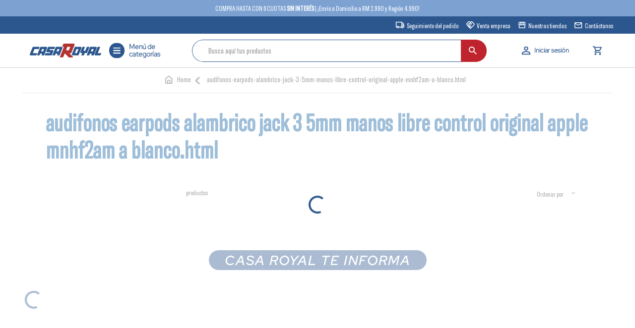

--- FILE ---
content_type: text/html; charset=utf-8
request_url: https://www.google.com/recaptcha/enterprise/anchor?ar=1&k=6LdV7CIpAAAAAPUrHXWlFArQ5hSiNQJk6Ja-vcYM&co=aHR0cHM6Ly93d3cuY2FzYXJveWFsLmNsOjQ0Mw..&hl=es-419&v=PoyoqOPhxBO7pBk68S4YbpHZ&size=invisible&anchor-ms=20000&execute-ms=30000&cb=q3uuip89t6z
body_size: 49805
content:
<!DOCTYPE HTML><html dir="ltr" lang="es-419"><head><meta http-equiv="Content-Type" content="text/html; charset=UTF-8">
<meta http-equiv="X-UA-Compatible" content="IE=edge">
<title>reCAPTCHA</title>
<style type="text/css">
/* cyrillic-ext */
@font-face {
  font-family: 'Roboto';
  font-style: normal;
  font-weight: 400;
  font-stretch: 100%;
  src: url(//fonts.gstatic.com/s/roboto/v48/KFO7CnqEu92Fr1ME7kSn66aGLdTylUAMa3GUBHMdazTgWw.woff2) format('woff2');
  unicode-range: U+0460-052F, U+1C80-1C8A, U+20B4, U+2DE0-2DFF, U+A640-A69F, U+FE2E-FE2F;
}
/* cyrillic */
@font-face {
  font-family: 'Roboto';
  font-style: normal;
  font-weight: 400;
  font-stretch: 100%;
  src: url(//fonts.gstatic.com/s/roboto/v48/KFO7CnqEu92Fr1ME7kSn66aGLdTylUAMa3iUBHMdazTgWw.woff2) format('woff2');
  unicode-range: U+0301, U+0400-045F, U+0490-0491, U+04B0-04B1, U+2116;
}
/* greek-ext */
@font-face {
  font-family: 'Roboto';
  font-style: normal;
  font-weight: 400;
  font-stretch: 100%;
  src: url(//fonts.gstatic.com/s/roboto/v48/KFO7CnqEu92Fr1ME7kSn66aGLdTylUAMa3CUBHMdazTgWw.woff2) format('woff2');
  unicode-range: U+1F00-1FFF;
}
/* greek */
@font-face {
  font-family: 'Roboto';
  font-style: normal;
  font-weight: 400;
  font-stretch: 100%;
  src: url(//fonts.gstatic.com/s/roboto/v48/KFO7CnqEu92Fr1ME7kSn66aGLdTylUAMa3-UBHMdazTgWw.woff2) format('woff2');
  unicode-range: U+0370-0377, U+037A-037F, U+0384-038A, U+038C, U+038E-03A1, U+03A3-03FF;
}
/* math */
@font-face {
  font-family: 'Roboto';
  font-style: normal;
  font-weight: 400;
  font-stretch: 100%;
  src: url(//fonts.gstatic.com/s/roboto/v48/KFO7CnqEu92Fr1ME7kSn66aGLdTylUAMawCUBHMdazTgWw.woff2) format('woff2');
  unicode-range: U+0302-0303, U+0305, U+0307-0308, U+0310, U+0312, U+0315, U+031A, U+0326-0327, U+032C, U+032F-0330, U+0332-0333, U+0338, U+033A, U+0346, U+034D, U+0391-03A1, U+03A3-03A9, U+03B1-03C9, U+03D1, U+03D5-03D6, U+03F0-03F1, U+03F4-03F5, U+2016-2017, U+2034-2038, U+203C, U+2040, U+2043, U+2047, U+2050, U+2057, U+205F, U+2070-2071, U+2074-208E, U+2090-209C, U+20D0-20DC, U+20E1, U+20E5-20EF, U+2100-2112, U+2114-2115, U+2117-2121, U+2123-214F, U+2190, U+2192, U+2194-21AE, U+21B0-21E5, U+21F1-21F2, U+21F4-2211, U+2213-2214, U+2216-22FF, U+2308-230B, U+2310, U+2319, U+231C-2321, U+2336-237A, U+237C, U+2395, U+239B-23B7, U+23D0, U+23DC-23E1, U+2474-2475, U+25AF, U+25B3, U+25B7, U+25BD, U+25C1, U+25CA, U+25CC, U+25FB, U+266D-266F, U+27C0-27FF, U+2900-2AFF, U+2B0E-2B11, U+2B30-2B4C, U+2BFE, U+3030, U+FF5B, U+FF5D, U+1D400-1D7FF, U+1EE00-1EEFF;
}
/* symbols */
@font-face {
  font-family: 'Roboto';
  font-style: normal;
  font-weight: 400;
  font-stretch: 100%;
  src: url(//fonts.gstatic.com/s/roboto/v48/KFO7CnqEu92Fr1ME7kSn66aGLdTylUAMaxKUBHMdazTgWw.woff2) format('woff2');
  unicode-range: U+0001-000C, U+000E-001F, U+007F-009F, U+20DD-20E0, U+20E2-20E4, U+2150-218F, U+2190, U+2192, U+2194-2199, U+21AF, U+21E6-21F0, U+21F3, U+2218-2219, U+2299, U+22C4-22C6, U+2300-243F, U+2440-244A, U+2460-24FF, U+25A0-27BF, U+2800-28FF, U+2921-2922, U+2981, U+29BF, U+29EB, U+2B00-2BFF, U+4DC0-4DFF, U+FFF9-FFFB, U+10140-1018E, U+10190-1019C, U+101A0, U+101D0-101FD, U+102E0-102FB, U+10E60-10E7E, U+1D2C0-1D2D3, U+1D2E0-1D37F, U+1F000-1F0FF, U+1F100-1F1AD, U+1F1E6-1F1FF, U+1F30D-1F30F, U+1F315, U+1F31C, U+1F31E, U+1F320-1F32C, U+1F336, U+1F378, U+1F37D, U+1F382, U+1F393-1F39F, U+1F3A7-1F3A8, U+1F3AC-1F3AF, U+1F3C2, U+1F3C4-1F3C6, U+1F3CA-1F3CE, U+1F3D4-1F3E0, U+1F3ED, U+1F3F1-1F3F3, U+1F3F5-1F3F7, U+1F408, U+1F415, U+1F41F, U+1F426, U+1F43F, U+1F441-1F442, U+1F444, U+1F446-1F449, U+1F44C-1F44E, U+1F453, U+1F46A, U+1F47D, U+1F4A3, U+1F4B0, U+1F4B3, U+1F4B9, U+1F4BB, U+1F4BF, U+1F4C8-1F4CB, U+1F4D6, U+1F4DA, U+1F4DF, U+1F4E3-1F4E6, U+1F4EA-1F4ED, U+1F4F7, U+1F4F9-1F4FB, U+1F4FD-1F4FE, U+1F503, U+1F507-1F50B, U+1F50D, U+1F512-1F513, U+1F53E-1F54A, U+1F54F-1F5FA, U+1F610, U+1F650-1F67F, U+1F687, U+1F68D, U+1F691, U+1F694, U+1F698, U+1F6AD, U+1F6B2, U+1F6B9-1F6BA, U+1F6BC, U+1F6C6-1F6CF, U+1F6D3-1F6D7, U+1F6E0-1F6EA, U+1F6F0-1F6F3, U+1F6F7-1F6FC, U+1F700-1F7FF, U+1F800-1F80B, U+1F810-1F847, U+1F850-1F859, U+1F860-1F887, U+1F890-1F8AD, U+1F8B0-1F8BB, U+1F8C0-1F8C1, U+1F900-1F90B, U+1F93B, U+1F946, U+1F984, U+1F996, U+1F9E9, U+1FA00-1FA6F, U+1FA70-1FA7C, U+1FA80-1FA89, U+1FA8F-1FAC6, U+1FACE-1FADC, U+1FADF-1FAE9, U+1FAF0-1FAF8, U+1FB00-1FBFF;
}
/* vietnamese */
@font-face {
  font-family: 'Roboto';
  font-style: normal;
  font-weight: 400;
  font-stretch: 100%;
  src: url(//fonts.gstatic.com/s/roboto/v48/KFO7CnqEu92Fr1ME7kSn66aGLdTylUAMa3OUBHMdazTgWw.woff2) format('woff2');
  unicode-range: U+0102-0103, U+0110-0111, U+0128-0129, U+0168-0169, U+01A0-01A1, U+01AF-01B0, U+0300-0301, U+0303-0304, U+0308-0309, U+0323, U+0329, U+1EA0-1EF9, U+20AB;
}
/* latin-ext */
@font-face {
  font-family: 'Roboto';
  font-style: normal;
  font-weight: 400;
  font-stretch: 100%;
  src: url(//fonts.gstatic.com/s/roboto/v48/KFO7CnqEu92Fr1ME7kSn66aGLdTylUAMa3KUBHMdazTgWw.woff2) format('woff2');
  unicode-range: U+0100-02BA, U+02BD-02C5, U+02C7-02CC, U+02CE-02D7, U+02DD-02FF, U+0304, U+0308, U+0329, U+1D00-1DBF, U+1E00-1E9F, U+1EF2-1EFF, U+2020, U+20A0-20AB, U+20AD-20C0, U+2113, U+2C60-2C7F, U+A720-A7FF;
}
/* latin */
@font-face {
  font-family: 'Roboto';
  font-style: normal;
  font-weight: 400;
  font-stretch: 100%;
  src: url(//fonts.gstatic.com/s/roboto/v48/KFO7CnqEu92Fr1ME7kSn66aGLdTylUAMa3yUBHMdazQ.woff2) format('woff2');
  unicode-range: U+0000-00FF, U+0131, U+0152-0153, U+02BB-02BC, U+02C6, U+02DA, U+02DC, U+0304, U+0308, U+0329, U+2000-206F, U+20AC, U+2122, U+2191, U+2193, U+2212, U+2215, U+FEFF, U+FFFD;
}
/* cyrillic-ext */
@font-face {
  font-family: 'Roboto';
  font-style: normal;
  font-weight: 500;
  font-stretch: 100%;
  src: url(//fonts.gstatic.com/s/roboto/v48/KFO7CnqEu92Fr1ME7kSn66aGLdTylUAMa3GUBHMdazTgWw.woff2) format('woff2');
  unicode-range: U+0460-052F, U+1C80-1C8A, U+20B4, U+2DE0-2DFF, U+A640-A69F, U+FE2E-FE2F;
}
/* cyrillic */
@font-face {
  font-family: 'Roboto';
  font-style: normal;
  font-weight: 500;
  font-stretch: 100%;
  src: url(//fonts.gstatic.com/s/roboto/v48/KFO7CnqEu92Fr1ME7kSn66aGLdTylUAMa3iUBHMdazTgWw.woff2) format('woff2');
  unicode-range: U+0301, U+0400-045F, U+0490-0491, U+04B0-04B1, U+2116;
}
/* greek-ext */
@font-face {
  font-family: 'Roboto';
  font-style: normal;
  font-weight: 500;
  font-stretch: 100%;
  src: url(//fonts.gstatic.com/s/roboto/v48/KFO7CnqEu92Fr1ME7kSn66aGLdTylUAMa3CUBHMdazTgWw.woff2) format('woff2');
  unicode-range: U+1F00-1FFF;
}
/* greek */
@font-face {
  font-family: 'Roboto';
  font-style: normal;
  font-weight: 500;
  font-stretch: 100%;
  src: url(//fonts.gstatic.com/s/roboto/v48/KFO7CnqEu92Fr1ME7kSn66aGLdTylUAMa3-UBHMdazTgWw.woff2) format('woff2');
  unicode-range: U+0370-0377, U+037A-037F, U+0384-038A, U+038C, U+038E-03A1, U+03A3-03FF;
}
/* math */
@font-face {
  font-family: 'Roboto';
  font-style: normal;
  font-weight: 500;
  font-stretch: 100%;
  src: url(//fonts.gstatic.com/s/roboto/v48/KFO7CnqEu92Fr1ME7kSn66aGLdTylUAMawCUBHMdazTgWw.woff2) format('woff2');
  unicode-range: U+0302-0303, U+0305, U+0307-0308, U+0310, U+0312, U+0315, U+031A, U+0326-0327, U+032C, U+032F-0330, U+0332-0333, U+0338, U+033A, U+0346, U+034D, U+0391-03A1, U+03A3-03A9, U+03B1-03C9, U+03D1, U+03D5-03D6, U+03F0-03F1, U+03F4-03F5, U+2016-2017, U+2034-2038, U+203C, U+2040, U+2043, U+2047, U+2050, U+2057, U+205F, U+2070-2071, U+2074-208E, U+2090-209C, U+20D0-20DC, U+20E1, U+20E5-20EF, U+2100-2112, U+2114-2115, U+2117-2121, U+2123-214F, U+2190, U+2192, U+2194-21AE, U+21B0-21E5, U+21F1-21F2, U+21F4-2211, U+2213-2214, U+2216-22FF, U+2308-230B, U+2310, U+2319, U+231C-2321, U+2336-237A, U+237C, U+2395, U+239B-23B7, U+23D0, U+23DC-23E1, U+2474-2475, U+25AF, U+25B3, U+25B7, U+25BD, U+25C1, U+25CA, U+25CC, U+25FB, U+266D-266F, U+27C0-27FF, U+2900-2AFF, U+2B0E-2B11, U+2B30-2B4C, U+2BFE, U+3030, U+FF5B, U+FF5D, U+1D400-1D7FF, U+1EE00-1EEFF;
}
/* symbols */
@font-face {
  font-family: 'Roboto';
  font-style: normal;
  font-weight: 500;
  font-stretch: 100%;
  src: url(//fonts.gstatic.com/s/roboto/v48/KFO7CnqEu92Fr1ME7kSn66aGLdTylUAMaxKUBHMdazTgWw.woff2) format('woff2');
  unicode-range: U+0001-000C, U+000E-001F, U+007F-009F, U+20DD-20E0, U+20E2-20E4, U+2150-218F, U+2190, U+2192, U+2194-2199, U+21AF, U+21E6-21F0, U+21F3, U+2218-2219, U+2299, U+22C4-22C6, U+2300-243F, U+2440-244A, U+2460-24FF, U+25A0-27BF, U+2800-28FF, U+2921-2922, U+2981, U+29BF, U+29EB, U+2B00-2BFF, U+4DC0-4DFF, U+FFF9-FFFB, U+10140-1018E, U+10190-1019C, U+101A0, U+101D0-101FD, U+102E0-102FB, U+10E60-10E7E, U+1D2C0-1D2D3, U+1D2E0-1D37F, U+1F000-1F0FF, U+1F100-1F1AD, U+1F1E6-1F1FF, U+1F30D-1F30F, U+1F315, U+1F31C, U+1F31E, U+1F320-1F32C, U+1F336, U+1F378, U+1F37D, U+1F382, U+1F393-1F39F, U+1F3A7-1F3A8, U+1F3AC-1F3AF, U+1F3C2, U+1F3C4-1F3C6, U+1F3CA-1F3CE, U+1F3D4-1F3E0, U+1F3ED, U+1F3F1-1F3F3, U+1F3F5-1F3F7, U+1F408, U+1F415, U+1F41F, U+1F426, U+1F43F, U+1F441-1F442, U+1F444, U+1F446-1F449, U+1F44C-1F44E, U+1F453, U+1F46A, U+1F47D, U+1F4A3, U+1F4B0, U+1F4B3, U+1F4B9, U+1F4BB, U+1F4BF, U+1F4C8-1F4CB, U+1F4D6, U+1F4DA, U+1F4DF, U+1F4E3-1F4E6, U+1F4EA-1F4ED, U+1F4F7, U+1F4F9-1F4FB, U+1F4FD-1F4FE, U+1F503, U+1F507-1F50B, U+1F50D, U+1F512-1F513, U+1F53E-1F54A, U+1F54F-1F5FA, U+1F610, U+1F650-1F67F, U+1F687, U+1F68D, U+1F691, U+1F694, U+1F698, U+1F6AD, U+1F6B2, U+1F6B9-1F6BA, U+1F6BC, U+1F6C6-1F6CF, U+1F6D3-1F6D7, U+1F6E0-1F6EA, U+1F6F0-1F6F3, U+1F6F7-1F6FC, U+1F700-1F7FF, U+1F800-1F80B, U+1F810-1F847, U+1F850-1F859, U+1F860-1F887, U+1F890-1F8AD, U+1F8B0-1F8BB, U+1F8C0-1F8C1, U+1F900-1F90B, U+1F93B, U+1F946, U+1F984, U+1F996, U+1F9E9, U+1FA00-1FA6F, U+1FA70-1FA7C, U+1FA80-1FA89, U+1FA8F-1FAC6, U+1FACE-1FADC, U+1FADF-1FAE9, U+1FAF0-1FAF8, U+1FB00-1FBFF;
}
/* vietnamese */
@font-face {
  font-family: 'Roboto';
  font-style: normal;
  font-weight: 500;
  font-stretch: 100%;
  src: url(//fonts.gstatic.com/s/roboto/v48/KFO7CnqEu92Fr1ME7kSn66aGLdTylUAMa3OUBHMdazTgWw.woff2) format('woff2');
  unicode-range: U+0102-0103, U+0110-0111, U+0128-0129, U+0168-0169, U+01A0-01A1, U+01AF-01B0, U+0300-0301, U+0303-0304, U+0308-0309, U+0323, U+0329, U+1EA0-1EF9, U+20AB;
}
/* latin-ext */
@font-face {
  font-family: 'Roboto';
  font-style: normal;
  font-weight: 500;
  font-stretch: 100%;
  src: url(//fonts.gstatic.com/s/roboto/v48/KFO7CnqEu92Fr1ME7kSn66aGLdTylUAMa3KUBHMdazTgWw.woff2) format('woff2');
  unicode-range: U+0100-02BA, U+02BD-02C5, U+02C7-02CC, U+02CE-02D7, U+02DD-02FF, U+0304, U+0308, U+0329, U+1D00-1DBF, U+1E00-1E9F, U+1EF2-1EFF, U+2020, U+20A0-20AB, U+20AD-20C0, U+2113, U+2C60-2C7F, U+A720-A7FF;
}
/* latin */
@font-face {
  font-family: 'Roboto';
  font-style: normal;
  font-weight: 500;
  font-stretch: 100%;
  src: url(//fonts.gstatic.com/s/roboto/v48/KFO7CnqEu92Fr1ME7kSn66aGLdTylUAMa3yUBHMdazQ.woff2) format('woff2');
  unicode-range: U+0000-00FF, U+0131, U+0152-0153, U+02BB-02BC, U+02C6, U+02DA, U+02DC, U+0304, U+0308, U+0329, U+2000-206F, U+20AC, U+2122, U+2191, U+2193, U+2212, U+2215, U+FEFF, U+FFFD;
}
/* cyrillic-ext */
@font-face {
  font-family: 'Roboto';
  font-style: normal;
  font-weight: 900;
  font-stretch: 100%;
  src: url(//fonts.gstatic.com/s/roboto/v48/KFO7CnqEu92Fr1ME7kSn66aGLdTylUAMa3GUBHMdazTgWw.woff2) format('woff2');
  unicode-range: U+0460-052F, U+1C80-1C8A, U+20B4, U+2DE0-2DFF, U+A640-A69F, U+FE2E-FE2F;
}
/* cyrillic */
@font-face {
  font-family: 'Roboto';
  font-style: normal;
  font-weight: 900;
  font-stretch: 100%;
  src: url(//fonts.gstatic.com/s/roboto/v48/KFO7CnqEu92Fr1ME7kSn66aGLdTylUAMa3iUBHMdazTgWw.woff2) format('woff2');
  unicode-range: U+0301, U+0400-045F, U+0490-0491, U+04B0-04B1, U+2116;
}
/* greek-ext */
@font-face {
  font-family: 'Roboto';
  font-style: normal;
  font-weight: 900;
  font-stretch: 100%;
  src: url(//fonts.gstatic.com/s/roboto/v48/KFO7CnqEu92Fr1ME7kSn66aGLdTylUAMa3CUBHMdazTgWw.woff2) format('woff2');
  unicode-range: U+1F00-1FFF;
}
/* greek */
@font-face {
  font-family: 'Roboto';
  font-style: normal;
  font-weight: 900;
  font-stretch: 100%;
  src: url(//fonts.gstatic.com/s/roboto/v48/KFO7CnqEu92Fr1ME7kSn66aGLdTylUAMa3-UBHMdazTgWw.woff2) format('woff2');
  unicode-range: U+0370-0377, U+037A-037F, U+0384-038A, U+038C, U+038E-03A1, U+03A3-03FF;
}
/* math */
@font-face {
  font-family: 'Roboto';
  font-style: normal;
  font-weight: 900;
  font-stretch: 100%;
  src: url(//fonts.gstatic.com/s/roboto/v48/KFO7CnqEu92Fr1ME7kSn66aGLdTylUAMawCUBHMdazTgWw.woff2) format('woff2');
  unicode-range: U+0302-0303, U+0305, U+0307-0308, U+0310, U+0312, U+0315, U+031A, U+0326-0327, U+032C, U+032F-0330, U+0332-0333, U+0338, U+033A, U+0346, U+034D, U+0391-03A1, U+03A3-03A9, U+03B1-03C9, U+03D1, U+03D5-03D6, U+03F0-03F1, U+03F4-03F5, U+2016-2017, U+2034-2038, U+203C, U+2040, U+2043, U+2047, U+2050, U+2057, U+205F, U+2070-2071, U+2074-208E, U+2090-209C, U+20D0-20DC, U+20E1, U+20E5-20EF, U+2100-2112, U+2114-2115, U+2117-2121, U+2123-214F, U+2190, U+2192, U+2194-21AE, U+21B0-21E5, U+21F1-21F2, U+21F4-2211, U+2213-2214, U+2216-22FF, U+2308-230B, U+2310, U+2319, U+231C-2321, U+2336-237A, U+237C, U+2395, U+239B-23B7, U+23D0, U+23DC-23E1, U+2474-2475, U+25AF, U+25B3, U+25B7, U+25BD, U+25C1, U+25CA, U+25CC, U+25FB, U+266D-266F, U+27C0-27FF, U+2900-2AFF, U+2B0E-2B11, U+2B30-2B4C, U+2BFE, U+3030, U+FF5B, U+FF5D, U+1D400-1D7FF, U+1EE00-1EEFF;
}
/* symbols */
@font-face {
  font-family: 'Roboto';
  font-style: normal;
  font-weight: 900;
  font-stretch: 100%;
  src: url(//fonts.gstatic.com/s/roboto/v48/KFO7CnqEu92Fr1ME7kSn66aGLdTylUAMaxKUBHMdazTgWw.woff2) format('woff2');
  unicode-range: U+0001-000C, U+000E-001F, U+007F-009F, U+20DD-20E0, U+20E2-20E4, U+2150-218F, U+2190, U+2192, U+2194-2199, U+21AF, U+21E6-21F0, U+21F3, U+2218-2219, U+2299, U+22C4-22C6, U+2300-243F, U+2440-244A, U+2460-24FF, U+25A0-27BF, U+2800-28FF, U+2921-2922, U+2981, U+29BF, U+29EB, U+2B00-2BFF, U+4DC0-4DFF, U+FFF9-FFFB, U+10140-1018E, U+10190-1019C, U+101A0, U+101D0-101FD, U+102E0-102FB, U+10E60-10E7E, U+1D2C0-1D2D3, U+1D2E0-1D37F, U+1F000-1F0FF, U+1F100-1F1AD, U+1F1E6-1F1FF, U+1F30D-1F30F, U+1F315, U+1F31C, U+1F31E, U+1F320-1F32C, U+1F336, U+1F378, U+1F37D, U+1F382, U+1F393-1F39F, U+1F3A7-1F3A8, U+1F3AC-1F3AF, U+1F3C2, U+1F3C4-1F3C6, U+1F3CA-1F3CE, U+1F3D4-1F3E0, U+1F3ED, U+1F3F1-1F3F3, U+1F3F5-1F3F7, U+1F408, U+1F415, U+1F41F, U+1F426, U+1F43F, U+1F441-1F442, U+1F444, U+1F446-1F449, U+1F44C-1F44E, U+1F453, U+1F46A, U+1F47D, U+1F4A3, U+1F4B0, U+1F4B3, U+1F4B9, U+1F4BB, U+1F4BF, U+1F4C8-1F4CB, U+1F4D6, U+1F4DA, U+1F4DF, U+1F4E3-1F4E6, U+1F4EA-1F4ED, U+1F4F7, U+1F4F9-1F4FB, U+1F4FD-1F4FE, U+1F503, U+1F507-1F50B, U+1F50D, U+1F512-1F513, U+1F53E-1F54A, U+1F54F-1F5FA, U+1F610, U+1F650-1F67F, U+1F687, U+1F68D, U+1F691, U+1F694, U+1F698, U+1F6AD, U+1F6B2, U+1F6B9-1F6BA, U+1F6BC, U+1F6C6-1F6CF, U+1F6D3-1F6D7, U+1F6E0-1F6EA, U+1F6F0-1F6F3, U+1F6F7-1F6FC, U+1F700-1F7FF, U+1F800-1F80B, U+1F810-1F847, U+1F850-1F859, U+1F860-1F887, U+1F890-1F8AD, U+1F8B0-1F8BB, U+1F8C0-1F8C1, U+1F900-1F90B, U+1F93B, U+1F946, U+1F984, U+1F996, U+1F9E9, U+1FA00-1FA6F, U+1FA70-1FA7C, U+1FA80-1FA89, U+1FA8F-1FAC6, U+1FACE-1FADC, U+1FADF-1FAE9, U+1FAF0-1FAF8, U+1FB00-1FBFF;
}
/* vietnamese */
@font-face {
  font-family: 'Roboto';
  font-style: normal;
  font-weight: 900;
  font-stretch: 100%;
  src: url(//fonts.gstatic.com/s/roboto/v48/KFO7CnqEu92Fr1ME7kSn66aGLdTylUAMa3OUBHMdazTgWw.woff2) format('woff2');
  unicode-range: U+0102-0103, U+0110-0111, U+0128-0129, U+0168-0169, U+01A0-01A1, U+01AF-01B0, U+0300-0301, U+0303-0304, U+0308-0309, U+0323, U+0329, U+1EA0-1EF9, U+20AB;
}
/* latin-ext */
@font-face {
  font-family: 'Roboto';
  font-style: normal;
  font-weight: 900;
  font-stretch: 100%;
  src: url(//fonts.gstatic.com/s/roboto/v48/KFO7CnqEu92Fr1ME7kSn66aGLdTylUAMa3KUBHMdazTgWw.woff2) format('woff2');
  unicode-range: U+0100-02BA, U+02BD-02C5, U+02C7-02CC, U+02CE-02D7, U+02DD-02FF, U+0304, U+0308, U+0329, U+1D00-1DBF, U+1E00-1E9F, U+1EF2-1EFF, U+2020, U+20A0-20AB, U+20AD-20C0, U+2113, U+2C60-2C7F, U+A720-A7FF;
}
/* latin */
@font-face {
  font-family: 'Roboto';
  font-style: normal;
  font-weight: 900;
  font-stretch: 100%;
  src: url(//fonts.gstatic.com/s/roboto/v48/KFO7CnqEu92Fr1ME7kSn66aGLdTylUAMa3yUBHMdazQ.woff2) format('woff2');
  unicode-range: U+0000-00FF, U+0131, U+0152-0153, U+02BB-02BC, U+02C6, U+02DA, U+02DC, U+0304, U+0308, U+0329, U+2000-206F, U+20AC, U+2122, U+2191, U+2193, U+2212, U+2215, U+FEFF, U+FFFD;
}

</style>
<link rel="stylesheet" type="text/css" href="https://www.gstatic.com/recaptcha/releases/PoyoqOPhxBO7pBk68S4YbpHZ/styles__ltr.css">
<script nonce="ySHzmIC06W1ANO5OcrpkyA" type="text/javascript">window['__recaptcha_api'] = 'https://www.google.com/recaptcha/enterprise/';</script>
<script type="text/javascript" src="https://www.gstatic.com/recaptcha/releases/PoyoqOPhxBO7pBk68S4YbpHZ/recaptcha__es_419.js" nonce="ySHzmIC06W1ANO5OcrpkyA">
      
    </script></head>
<body><div id="rc-anchor-alert" class="rc-anchor-alert"></div>
<input type="hidden" id="recaptcha-token" value="[base64]">
<script type="text/javascript" nonce="ySHzmIC06W1ANO5OcrpkyA">
      recaptcha.anchor.Main.init("[\x22ainput\x22,[\x22bgdata\x22,\x22\x22,\[base64]/[base64]/[base64]/KE4oMTI0LHYsdi5HKSxMWihsLHYpKTpOKDEyNCx2LGwpLFYpLHYpLFQpKSxGKDE3MSx2KX0scjc9ZnVuY3Rpb24obCl7cmV0dXJuIGx9LEM9ZnVuY3Rpb24obCxWLHYpe04odixsLFYpLFZbYWtdPTI3OTZ9LG49ZnVuY3Rpb24obCxWKXtWLlg9KChWLlg/[base64]/[base64]/[base64]/[base64]/[base64]/[base64]/[base64]/[base64]/[base64]/[base64]/[base64]\\u003d\x22,\[base64]\x22,\x22wpXChMKaSzLDgsOBw4cMw4jDnsKaw4FwS0LDsMKfIwHCmMKewq50UBZPw7NyBMOnw5DCncOCH1QSwq4RdsO1wodtCR56w6ZpWGfDssKpQSXDhmMmY8OLwrrCkcOtw53DqMOHw6Nsw5nDt8KmwoxCw53Dv8Ozwo7CncOVRhgxw4bCkMOxw67DlzwfHS1ww5/DjsOUBH/DoH/[base64]/CnEzCs8KsCH3Do8OjKUhFbUcBP8KfwqfDpVvCjcO2w53Dh0XDmcOiaQfDhwBvwpl/w75mwrjCjsKcwqMgBMKFTy3Cgj/CgizChhDDvV0rw4/DmsKyJCIww70ZbMOWwo40c8OPb3h3RMOaM8OVZcOwwoDCjEDCkEg+K8O0JRjChsKqwobDr1ZcwqptMsOCI8OPw7LDkQB8w7DDsm5Ww5fCuMKiwqDDm8Ouwq3CjV3DijZXw7bCgxHCs8KoOFgRw7XDlMKLLkXCncKZw5UUGVrDrkTCvsKhwqLCtwE/wqPCjgzCusOhw6MKwoAXw4DDqg0OEMKPw6jDn0YzC8OPVcKFOR7Do8KWVjzCgMKnw7M7wqMOIxHCjMOhwrMvQsOxwr4vVcOdVcOgEcO4PSZnw5EFwpFPw5vDl2vDiDvCosOPwrXClcKhOsKrw6/CphnDm8OsQcOXYV8rGxsKJMKRwrvCghwJw7TCvEnCoAbCqBt/wp7Dr8KCw6dKImstw7/ChEHDnMK3DFw+w6F+f8KRw5o2wrJxw7vDhFHDgERMw4Uzwp0pw5XDj8Orwq/Dl8KOw6ANKcKCw5LCmz7DisO+R0PCtVLCn8O9ESLCg8K5akrCgsOtwp0VIDoWworDgnA7acOHScOSwrzCryPCmcKDWcOywp/DuAlnCQLCsxvDqMK+wp1CwqjCtMOqwqLDvxzDmMKcw5TCihQ3wq3ChDHDk8KHPBkNCSjDq8OMdh7DmsKTwrcKw5nCjkoow75sw67Cog/CosO2w4fCrMOVEMOvBcOzJMO5NcKFw4tsSMOvw4rDvUV7X8O1C8KdaMO0DcOTDQ7CjsKmwrEDTgbCgRjDv8ORw4PCqjkTwq1twpfDmhbCsmhGwrTDkMKQw6rDkH94w6tPHMKqL8ODwrpLTMKcC38fw5vCvSjDisKKwrEqM8KoEyUkwoYiwroTCwDDrjMQw6E8wpNiw7/Cml7CmVlHw5HDoCkPBl/CoU5kw7HCrlnDokDDjsKLakQrw7DCjTjDnB/DmcKiw53CncKYw5Vvw4hEGgrDlFVVw47ClMO8IcKmwpfCssKfwqIAG8OONcKfwqsAw5Y9fQQBejvDqMObw5nCoA/CpF/DtnfDjnc4cHciRTnCrMKdaUoOw7rCo8K7wotDCcOCwoB0cA3CjEkcw6fDgMKew7XDsVYfQzrCpkhRwqkmJMOEwrHCoxLDl8OQw6ohw6szw4lRw744w6jDosOjw7PCisOTLsO4w5dqwpPCgGQfR8OLNsK5wq3DgcKLwr/[base64]/Dn00Fw5jDjcOFBGxxw47Cu8OxwpjDicOmYkF0wqsQw5vDth4bE0jDnSTDp8Oow6zCjEVTGcKGWsOHworCkCjClkDCq8OxK04Gwq57LzHCmMO/asOCwqzDj3bCncO7w6c6QgJ/w4bDncKlwpITw5zColbCgiHChFg7w43CssKLw7/[base64]/Cj8OJwq7Dukk9w5Mzwp7DikBqw6rDonbDhsKJwrN2w5/DjcKzwqVXJ8KZGMO3wqbCvsOvwpJqViMvw65ew6nCgiLCknopTyMWHmzCt8KFe8KAwqRxI8OiecK8ZRhkdcOeLjM4wrBJw7MlScK2fcOvwqDCiFvCsyEVMsKAwp/[base64]/[base64]/U8O3wqDCicK3HCdjw6I/w73DrsOiw5odw53DnhgKw6DCnBDChUnCl8KiwoIJwr7Di8OewrAbw6fDqMOJw6nDu8OnTMO2dH/DvVN2wp7ClcKBw5Jhwr7Dn8OVw6cnADbDjMOzw5ECwoRUwpPCrzcQwro/[base64]/Dvksiw6jDilQDZcK9dUoww4DDkcOQwo/DmcKGWynCoBcrOsOCKsK3a8Orw4dZGRXDlMONw7/[base64]/Cn8KdVyhuw4bCp8KxBV0acsOACMOOQgjCkG0nwoDDlsKEw4gAIQvDv8KbJsKKFkPCvSXDuMKOdk14NwHCg8K4wpQtwoMAG8KvVsOMwojDg8OvfW9Lw6NwfsOtWcKsw43Cmj0bH8Kvw4ReNBxcEsKCw73Dn2/DrsOzw4vDksKfw4nCpMK6FcKTYTMhJBbCrcKbw5BWOMKFw4LDllDCt8OawpjCiMKUw4zCq8K1w7nCtMO4wpcKw60wwpfCqMKBRl7DqMKfOhImw5MJXTMSw6DCnl3ClVXDksKmw4k1GWPCsSs1w6rCs1/DmMKgacKHd8KSXiXCm8KsZ3fDqVM0S8K4VcOQw5UEw69BGwR/wppFw7A0TcOyNMK4woliDcKtw4TCpsKAJAlDw5Now63DrzYnw5XDqMKxCDDDg8OFw5swIsORLcK4wqXDs8O8OMORYxpfwrQMAMOCI8KEw7LDtll4woo9RmVLwq7CsMKfNMOKw4Ekw5bDlsKuwpnCvzYBKcKURsKiOFvCsQLCg8OFwqDDvsOmwr/DmcO/LlxpwphTdiJLRMOHYHvCgMKgecOzR8OBw5bDt3TDqV9vwqtYw4UfwrnDiVsfC8O+w7HDqFhgw44BQsKNwrfCvMOew41XC8KzOQBuwoDDtMKYRMKSKMKEO8KJwpA1w7vDjE4nw5srFDEYw7LDncOxwqjCljlVUsOXwqjDkcOgecOLB8KWQRs5w7sWw6HCjsK/wpbCmMOdBcONwrddwoklQ8OAwrrChWFAZ8OWAcOowpY9MnfDmnbDoFbDixPDscK1w6gjw4nDhsOUw4h/CRzCij3DpDtpw5MHd23Ci1jCu8KIw4l+BH11w7XCr8KPw6XCqsKZQXwKwpk7woVPXA9KasObZSbDg8K2w5TDosKqw4HDh8OHwovDpjPDi8OjSTTCgShKAHNDwrLClMO/[base64]/CrMOawqMPPErCjxNGwoJEwrMOEsOTKsOAwoQ+w752w5xQwoxme1PDpATCrg3Dj390w6zDncKXQ8KFw4vDs8KMw6HDgMKJwqLCtsKww5DDr8KbFVVQKBVNwq3CgzFcdsKcNcK6E8KGwrk/[base64]/CsDxmHxxhNsOiCMOFw71BwpFaP8K5ZFwvwoHCjlnCsV3CicKxw7TCi8Kqw4UFw5BCBsKkw53Cn8KqBFTCk28VwpnDknEDw7MxDsKpUsOjG1oFwpEoIcOUwo7CscO8PcO7O8O4wopFQBrCp8Oac8OYe8KAEisfwqhhwqk8H8O/w5vCtcOkwosiB8K9dGkew5MNwpbCjHDDrMOAw5oywpDCt8KLJcOkXMKMTVANwrlNL3XDk8KhOxFsw4XCtsKWXsOSIwnCtG/[base64]/[base64]/JsO2TMOiN2h3wo3Ck2nCgxQDw7nDkcO+wrF+aMO+Ji9tIMKXw5stw6TCl8OXHsKsRhd1woLDhGPDqV9sKj/Dt8O3wpF8woIIwr/CmnHCuMOmecKRwrMAK8OeEsKrwqPDmWtjZ8ObUXPDuTzDr29pW8OswqzCr2cGZ8ODwqdkJcOMcSDCv8KGGcOzTsO+Nh/[base64]/CncOpw55xwo0bZgTCgMOAYSXCrzIkwrrCoMK1Uz7DsDwjwq7DucO7w6/[base64]/[base64]/[base64]/Cjhp/Q8KKTVbDmMKIwr7DuUkbd8KyT8K3wp8ZwovCjsOdRh07wrrCocOCwroydg/CicKgw4xnwpHChcKTCsOmUDZ0woPCvsKWw4F4wpbCg3/DgwkvV8KxwqkzPlsqAsKvR8OSw43DusObw77DnMKfw4VGwrrCqcOwPcOTLsKdMTnCrsOOw75KwoETw40WbUfDoBLDtTwrD8KdNivDjcKgC8OEYnbCtsKeLMOrBgfDk8OiKl3DqzvDkcK/CMKiDGzDgcKYeDA1WiwiAcOiJ3gfw55KS8Ksw6tLw4nCuSASwrPDlcOfw7XDgsKhOMOcXQ86YDQoeCHDvcK+JERJUcKWeELCnsKjw7zDrnIiw6HCj8Krdy4BwpAVM8KSWMKYQC/CqcKJwqAsJ0DDisOSP8Kcw6ozwo3DuAbCu1nDuAJLw6M/wprDi8O+wrAINSfDuMKcw5TDvklUwrnCuMKdX8Obw5DDpDjDpMOewrzClcK3wqPDi8OVwpXDiFDDksO0w5JDZydXwpXCuMOMw5/CiQUiZyDCpWdyfsKEMsK1w5LDt8OwwqVFwroRFcO0VgXCrAnDkmjCm8K1MsOWw79CAMO0H8Odwr3CsMOBKcONQ8O0w5PCokoWUMK6cQLCuUrDqErCgXokw7UhR0vDs8Kswp/DvsKVBMKjHMKyScOWZMK2CicEw4BYUhECwqzDscKSDxXDnsO5DsORwok7wr0ZW8OSwr3DvcK5OcKWOSHDkcOIGA9VQnzCr0sKw7QZwrfDm8KXbsKbT8KEwpJXwqQKB14QJQjDpcOGwpjDgMKnZWpHF8OJMn8UwoNaAG5XNcOibsOpDCfChjDClC9Mwq/Cml3Dkh7CnVZ4w69Mbi84N8KUesKXHxlxGz9ZPMOlwonDmSnDlcO4w4/Dji3Dt8K1wo8XAnnCpMKZDcKXb05fw6Rhwq/CuMKCwovCoMKew59XTsOkw454e8OMPltCLFLDtEbDkQnDucK1wojCgMKXwrTCoS9oCcO1SinDrsK3wrNrGXvDhkTCoHbDlsOJwo7DlMOIwq1QKHLDrwLCm2o6KcKrwpDCtTLCnGTDrEZ3IsK1wr8sAg4zG8KRwrEpw6DCqMOuw5t7wrnDkz4/wqHCphnCgMKvwrh1TkHCpnDDpnbCpDbDnMO5woZawoHCgGZ9HcK2YwnDoBpwOybCvjHDt8OIw5bCtsKLwrDCsg7CknMhRcOewqDCosOaQcKiw5JCwo3DncKbwoVLwr1Qw7BeBMO0wrFXVsOUwrMew7F0fMKPw5B2w4fDind/woHDgcKFWFnClAZLGxvCkMOubsOPw63CssOHwqk/WHfDnMO4wpnCisKuUcKrMAvCvVUWw5FSw7nDlMKXwqrDocOVQ8K+w7wswrgZwqrDvcO7Pmw0Zkh1wpM0wqxSwqzCusOGw6/[base64]/wo/DqiVDw7IFEsK0wpMsChFhwogzBVXDjHV4wp5gKsOWw4fCj8KZBTdhwpFZMD7CrhPCrcKRw5kVw7oAw5TDpAbCv8OPwpzDvsO8cR1dw63CqkLCtMOxXizDo8OaMsKswqbCgRTDjMOQAcOwZmrDtjATwojCtMKvZcOqwojCjMOzw5fDmRsmw7rCqRpIwr1AwqcSwq/CksO7MDjCtVd/[base64]/ClUEqccOiZcOHfENnw5LDv8KsMsOcw4xqKXDDqUQgUX7DosKIw7jDmnnCtT/[base64]/DqMOMwrtPLsKKwq9Jw5XDgsKmLQZpwpnCgsKpIkw8w5rDkB/DjU/Dr8O9VMOpIncQw6HDqwbDjD/[base64]/Cm8Okw6/DvcKFwq/DjmRswrk9C8Osw449wplgwoDDrVjDt8KDe2TCgMKSbFrDucKXa3hlU8O0DcKTw5LCgMK0w5jCgnAJL1PDnMKUwrN+w4nDqUrCoMKAw7bDucOqw7EPw7nDo8OJXCPDiyVRDT7Dvxpaw4hGFVLDvz7CmsKxfzTCpMKHwpVHLCNXDcOgK8KNw6PDiMKwwq/CtGkFVFDCrMOxJMKnwqoFeDjCocOBwqnDsT0/XzDDjMOpQMOHwrLCji0EwpNjwpvCosOFc8O3w7nCq3XCux1cw5/[base64]/bMKRwoPCmcOKw4JAacK9W8K6w6xWwqwNworDrMKvwr0CbkzCksOiwrdKwpM6F8KlZ8Kzw7/DqBQpQ8O8HMKKw5DDrsOdYg1Fw6HDpj7DjAXCnVRkMAkADx3DpcOOCVcGwpPClh7CjkzDqsKQwrzDu8KSbi/DiwPCtQdPcSjCoX7CoUXCqsO0KkzDoMKqwrXCpnUqw7gCw5/Dk0jDhsK8MsO5w7zDosOIwojCmC5vw4vDiANAw5rCi8O4wqTCsUVKwp/[base64]/[base64]/[base64]/Cm8ObbB/ChsKFNG9fPMOscMK7DsOpwrArw7/Csg1xPcKrHcO1AsKHQMOaWDnDtEzCrlLDr8KVIMOLCsKww7p5fMKTRMO1w7IPwqM+I35OYcOjXTTClsO6wpDDusKew6zCkMOdIMKOQsOiaMKLG8OBwop8wrbCizXCmEtcTVLDs8KjT0HCtywhVEjDgnYZwqkRCsK8en/DvjJCwp10wqTCuhfCvMO5w6pdwqkNwoEuJDLDrcO5w55PX1UAwofChWbDvcK9NcOqe8OfwrHCgAhKKA1kbArCi1bDlCXDiUvDhH4YTStuQcKpBBXChE7ClUPDk8KNw7/DiMOgK8K4w6EWYcOkCMOgw47CjDnDlzp5EMK+w6YUPnNgQkAwY8OgQEXCtMO8w50BwodPwpRieyTDvyvDksOFw47DrwEJw77ClUFiw43DujLDsiMiGQLDlsOVw4zCsMKHwq5nw6rCiR3ClMK4w7/CtnnCiSLCqcOlDxBsBcOswrdRwr3DtlhGw4pfwoRuKcOkw6kyTgLCjsKYwq17wokKeMKFM8KrwoxHwpsBw5ccw47Cvg7Ct8OhTmrDoht7w7/[base64]/Dv8KBw7UWOXpmw5zCncORfsO2ZcKNNMKQw6saPFxHcwBxEEzDoDLCm1PCu8OUw6zCj23ChsKLcsKbYsKqFDwuwpwpMxUuwrUUwrnCrcO5woNRUBjDm8OHwpTCjmvCucOpwoJtd8O+w4FEHMOHQRnCjxRIwoN6V2TDlj/ClBjCksOAMMKbJ1vDjsOYw6/Dt2ZZw6bCk8O0wr7CmsORXMKxDQlUGcKHw6p8CxjCqkTCjX7DisOpCWETwr9zVylPZsKgwojCkMOySkDCjjQ2SD8IF2DDmQ85PCfCq1XDuAtbLU/[base64]/[base64]/w6rDoR1Jw4cjw5kaw5xPL35mw7/DpcKyCBJswpgIfjhnecKoN8ONw7MQVG3DuMK/cUbCoSIaFsOlCkbCvMOPI8K7cBB8WmHDksKhT1cdw7/CrDHDicOUKxjCvsKnFnUzw714wpAaw5IVw510RsOaL0PCisKaO8OFMGxLworDkzDCnsO7w417w44fWsOfw4tsw5hywr/DosOkwo07EVtdw47DlMO5XMKKZSrCtm9NwrDCocKBw7Q7Igdyw73DhMKqdx56woLDpcOjc8ONw77DtlFeYwHCn8ORbcOjw6/DvjXDl8O4wr3CjsOVXV1nS8KXwp80w5jDgsKiwr7ChwfDnsKwwrgHdMOCw7BzH8KdwphVLsKpM8K6w5h9L8KIOMOcwpbDpns9w6FDwo0ywrAEFMOjwoh/w6Efw4lxwrjCsMOpwrxYDHrDnsKQw5lVQ8Kow5sowqciw7LChWPChGYswp/DjsOlwrBZw7QYNcOER8K4w43CvgjCm3nDiHTDm8OpAMOxaMKhAMKpMMOxwo1Ww5nCrMK5w6nCosKGw7LDscOKbB0rw6QkcsOxBWrDucKyfEzDimM8C8K+G8KARMK4w4Niw6dVw4Vew5lOG19cXjTCsU4TwpzDpcO5QS/Dl1/Di8ObwohvwqbDmFfDkcOaEsKeJUcIB8OXFcKqKzTCrWTDsF4UZcKDwqHDkcKOwojDghDDt8O5w5vDnUjCrSJSw74uw5k6wqBrw6vDqMKFw5TDicOnwo4mBB8YN1jCnsOjwqpPesOQSGkrw5c5w5/[base64]/[base64]/CjsOnN8Ouw4HDi0fClQDCgMODw684woDDkyDCtsOSUMOeIE3DosOmKcK/AcOhw5kVw5Rsw7Q2YELCj0PChw7CusO+E0svMnrCr1Etw6wrZwXCpcOnQQIbFcKDw65qw4bCtEDDt8KlwrF0w57DrsO4wpRlF8OSwrBmw4zDm8OGaUDCvRXDkMOWwp9NeCvCi8OJFQ/[base64]/w591KgHDrcK+NStZwqXDs8Kww7HDiAxBTcKMwodRw5g5YMO4NsO5GsK8woA1acOlAMKIEMOYwpDCoMK5ezk0biBTJCpqwplZw63DkcO1SsKHQA/[base64]/[base64]/JUzDvsOqDMOpGlDDhMONL8KmTSnDrcKPH8Ocw4ouw59EwpbCo8OqP8KYwoA7w7J2LEzCksOTdMKaw6rClsOdwp9/w6fCucOhU2g8wrHDo8Oawqt9w5nDvMKtw685wqDCn2bDsFtfN0lRwogwwonCt03CnyTCrmhtQW8iP8O0AsOow7bCk3XDhVDCpcO+TwIqacK2BjQ0w4YPB1xawrVmwoXCpsKfw6DDpMObUyJTw53CiMOfw65nEMK/NwzCgsOxw5Uawol9VBLDtMODDBBxKwHDuw/Cmh8+w4I9wo8YNMKOwol+e8OAw5QBccKGw40UJQshNxZ3wofCmxQafHHCkU4zAcKIXgsHD31+UDx6PsOUw7jCpsKlw4h8w7MuKcKgJ8O0wpZfwpnDp8O7KEYMMynDj8Ojw6lPZcOxwp7Cqmxtw6rDlx/[base64]/Di8KhGMKGUWJcw7vDnGozVQLClMKVwrM8a8OVRQR5PWxqw7Z8w5PCgMOEw5jCty0jw6PCgsO0w6jCjCIBQidowo/Dq1JJwqQCEMK8f8O/XxREw47Dg8OOWBpsezXCmsOfQCzDqsO9dxtEUC8Iw5VzBFXDtcKrS8KQwoMmwqHCjMKld1zCrkR5dnBSCcKNw5nDvHrCm8OOw5sKdU5hwqNsJsK7d8OrwodDZ1E9SMKAwqwFPXtnHgDDvRPDoMOUH8ONw4Qsw7l/R8Ofw4UuNcOtwqkEBhHDq8KmesOgw77DjsOOwoLCvDvDksOrw7t/[base64]/[base64]/CgilOwozCtnvCj8K7wrsdwq3DsXTCtlU9wqwww7LDkHQdwpoNw5HCvHnClAl/AW4FSQtRwqzCvsOPasKFez0DS8OZwoLCiMOmw5bCqsO1wqAEDwDDqx0pw54kR8Ogw5vDo1DDhMO9w4kiw5fCk8KEJhrCt8KHwr/DoGsEKXPCrsOtwockW01lMsOww7XCkcORM2Qzwr/Dr8O4w6bCs8O2wqAaLsOOS8OMw7ATw7TDnkJ/FSVhRsOcRXnCusOkeXxUw4fCjcKCw4xyCwTClArCqsOXA8OWQynCkSdAw6UIM3/Di8OYcMKlE2RTd8KYDkF2wqt2w7PDjcOAazDChnpLw4fDk8ORwpsnwrXDqcOEwonDsF/Dow0Xwq/CrcOWw5MfC000w6ZWw6oWw5HCn3x1WV7DjjzDuXJeNh4tBMOzRmstw5hvVyltRGXDsnUnwrHDosKiw4AMNxfDlkUGwpoUw4LCk35tQcKyQBtYwrdQHcO1w5QWw6/CqHV1wqvDj8OmYBjDlyfDoWEowqACCsOAw65AwrvCmcOdw7PCoiZlfMKaT8OePzfCui/DosKMwq5LWcOmwq0TZsObw4RUwqdJE8KfBn/DsW/[base64]/f8KLUVF0SDfDtcKKwp1BO1LChMKewrcFYCthwo5tOWXDohPChFAaw4jDglDCvsK0OsKFw5Ivw6lSQSApaAdfw6nDnj1Iw6vCuA/[base64]/[base64]/ChSkEw4jDjcODEsOUaCI2JVTCmj3CqcOFwrrDjsO1wrHCosOVw4lYw7LCpMK6cjAmwo5lwrzCuzbDqsK6w5daZMOLw6gsT8KOwrhQw4A0CGfDj8K0XsOCd8OVwpTDtcO0wp8telUPwrHDgkZpEV/[base64]/csK6NnrDtcKQwrNSXMKoPT0+LsOIw7tlwpoJbsOrNMOVwoV/wrEYw4bDt8OjVTTDvMOnwrkKGTXDkMOmBMKma0jCi0LCrMO9X38MAMOiEMK3Ay4qJcKIF8Oqd8OrL8OSAyAhKn1/bMOnCSgrRAnCoHhFwoMHZD1bU8O4GWLCu154w757w4ludnY0w4PCnsK3U0t3wpAMw7lEw6TDnBTCuH/Dt8KEeiTCmUDCjMO9J8Kbw4wLW8KoAgTDuMOAw6PDgQHDllbDqiAywpTCiWPDhsOrZcOzcAB9OVXCuMKUwrhEw5Rlw41iwojDvcO5LcKHWMK4woVEMSZYXcObdVI1w7ANMHVawqUbwpMyTSogFghzwqLDpSrDr0DDq8Oswo8/w5jCqjPDisO7QCXDukZiwp3CriA7fjLDmFF/w6bDpFVlwqLCk8OKw6bCoSrCoDTCiFpeeRs3w5/CjjYEwqXClMOhwpjCqwUhwrw0BgvCizVZwrjDrMKxcC/CkcONQw3Cm0XCg8O2w7TDoMK0wofDl8O9ezDCrcKvOhcKIcK/wqrDhBsrQ3dQTMKFGcOmc37CjSTClcOQZAbCncKsM8OzKsKjwpRZLMOTTcOSEwRUG8Kawq9NEW/[base64]/VmLCkEjCtMKjwqxWw6jCk8OhEcOHw4YZwqvDvkhLwoHDsRjCjw8kwppEw6NWPMKtLMO8BsKxwrtGwo/ClUBRw6nDoTBBwrwMwpdjecOLw7w9Y8KZK8K3w4JhAsK7CVLChzzCicKsw5gzKMOtwqLDpiPDo8KbbsKjHcK7wqJ4Pht8wpFUwpzClcOiwqd4w6JbNkk+fk7Cq8Kua8Kww6LCt8Kzw6ZmwqUWVMKWF2bCj8Kaw4HCq8OYwpcaLsK/YRzCuMKSwrPDqV5vOcKmDCTCsljCvsOuBCE8w5RiJcOqwovCqFByE1JIwonCqCfDusKlw7fCmQDCscOHDjXDinYUw4Vew67Cu1TDs8KNwqTCtsOPcBkaHcOWX3IzwpHDrsOSY2cDw7IMwr7ChcKqZUQXJMOGwrcvfMKGGAUuw5/Do8OpwrVBbcOHQsKxwqwLw7MrJMOaw60rw5nCtMOXNmrCjMKCw6pkwqJhw6jDpMKYC1QBM8ORGMKpInXDpTfDpsK0wrVZwoxkwpLCokklYCrCjsKqwr3DmsK1w6TCrCI9G1kiw6opw6LCjn9aJUbChX3DlcONw5zCgRjCpMOKVUjCnsKJVgrDhcObw4sDZMO/wqvCgUHDmcORM8KoWMOJwp3DqWvCt8KOBMO9w77Dj017w5VNI8KFwrHCgmEDwr9lwr/[base64]/[base64]/HR1Ew5jCg8Osw67DjMKCYMK0wqvCg8K9cMO8VsOkE8OqwqQ7RMOcMsK3IcOJHX3CnSbCjmTCkMORPhXChMOnfnfDl8OiCcK1ZcKxNsOYwpLDrxvDpsOQwok0VsKORcOFP2Y9dsKiw7nCncKmw5g3wpPDrjXCtsO4Ow/DscKrZkFAwofDhsKgwoYlwpjCuh7CosOTw71swojCtMKEH8OAw5cYaEEjM1/[base64]/CnMOYesKbHkDDh8Kww5zDvsO/KMOfdl7DgxZsO8KvcnYbw4XDuEzCuMORwqphVTkWw6ZWw7XCqsKAw6PDksKvwqclLMOww7BKwq/DiMOJHMK6woFfUHLCryTCsMOrwozDojUrwpxKTcOWwpHDi8KpfcOgw5Ryw5XDql8BIwA3G14RNHPCqMO2wpECUlLDusKWNhzCoTNQwoHDnsKowrjDp8KKXTRmLCF0EWFLSHjDusKBOBoXw5bDrw/[base64]/Dpw5QMA12w4lrwo19WcKqLxPCsjtsfTDDhMK3wod7aMKjZsKxwr8BVMOjwq1pCiEwwpLDkcKiC1PDh8KfwrTDgcKzYRJbw65BIh10ICbDvCszBlxCw7HDkkkhVVZSUsOowrjDjcKEw6LDhyZ7MA7CrsKROMK6LcObw7PCgAkLw509TV/[base64]/w5PCt0tjwoLDqGwRLhvCjiYSw4I5w5vDqjdBwoszEiXCjcK7wqDClELDicKRwrwuFMK2ccKJbx8Pwo/DoiHCicKQUiBkTx0QXA/CrRkOaHI9wqYSCjk0dcOXwqgRwrDDg8Oaw6LDjsKNJgAxw5XCl8OxShkNw4TDlgY1VcKAG1hnRDLDvMOFw7XCksKDb8O3I2MhwphQWTLCp8KwUj7Cq8KnPMKiTjPCmMKAG04ZFMOYPTXCjcOLOcKKwqLDmH9LwrLCqhkVNcO8YcOoewRww6/DsykAw7wOSks6a3NREMKcbxkxw5hXwqrCpBFzNBPCt2PDkcKIV0RVw6txwoAhAcOxAxN3wpvDvcOHw7gyw6bCiXTDisOmeAwCVTYYw7E9WsKxw7/Dmhwcw7XCpSk5QT3Dg8Oaw4fCrMO3w5shwq7DmTJowofCv8OxBcKvwp0xwp3DgDHDr8KSOT8xKcKLwp82fmwdw4UvO1Q7PcOhHMOjw5DDncOwVxkzJGgwJMKTw6FLwqB7FAjCkQ13w6LDtnEow5kYw7fDh10Wf2bCvMKHwpp3IsO3wpvDs0/DisO/[base64]/CqxNqw4rClTXDqG3CqVDDtMOjwoxiw6nCvR/[base64]/wo4NS2hlw7hCIcONwpHDpzPDj8KEwpvCgjLCrgzDn8Okd8OjZ8KywooSwocnNcKwwr8nRMKwwrEGw6XDihTDvEJddAbCoAAbAsKNwp7CisOiQW3DtFtKwrAcw547wrTCkxMUeC/DosO1wqAowpLDm8Klw7RPTHxhwqPCvcODwr/DrcKGwog0QsKFw7nDq8K2CcOZEsOaFzFVPsOaw6LCpSskwrnDkXYwwpBEw7XDixNOaMODJsK6WcOVRsOew4AJJ8O8BWvDk8OYLMKhw71bfk/DsMKRw6LCpgXCq24uSnsvAVMIw4zDqVjDmgXDr8OiLnHDtVnDtX/CnhjCjcKTw6Agw4EGa001wrLChH8Lw5/[base64]/f3fDvmQ7JSDClyNCDcOpw5wiBT4kFjDDo8OHB0hjwrvDlyPDssKNw58jIHjDl8OsEUnDmQEwWMK4UnBww6/[base64]/DvsKFEcKlworDncKCBcKBFB/[base64]/CqW/DlsOoF8KtW39VJ8K3wpB2wo/CtV83KFgTXQJbwrPCul48w51uw5prIBnDqMOFwoLDtSQWYcOtNMKLwodrGnthw60RH8ObJsOuayoSGjfDlMO0woLCk8K8IMO8w6PCj3EowrzDrcKMGsKFwp92wqLDihYDwr/CiMO+UcKnIcKtwrDCrMKvRsOtwpZtw4PDqMKvRSwFw7DCtTlrw6lvMXMeworDnwPCh2nDr8O9agLCpMO8d2Boej43wq8FdScWQcKjT1JKTFk7MRs+OsOAb8KsJMKqC8KZwrIfCcOOBcONfVLDj8OENDXCmCrDoMOmecO0c0BVSsO7cCXCosO/ScO0w7VkZsOrSkfCtXw1dMKRwr7Dqw/DkMKjFA45BAzCpQVRw49DcsK1w6rDnyx3woM4woDDlR/DqljCjGjDk8Krwo14KMKjH8Kdw6FGwpzDvE7Du8Kzw5nDv8OYKcOGRMOqM20VwrDCi2bDnT/DkQFNw61HwrvCiMOpw5EBNMKHWsKIw5fCpMKeJcKfwrrCpHPCk3PCmWLCvR97w7NnWcKxwq59V0Z3wp7DjlI8VSbDjXPCnMOrWR5+w4PDvQ3DoV4PwpNzw5jCm8O8wrpGccOkO8KffcKGw74xwo/[base64]/[base64]/Dphhiwqhjw655w6PDqcOJZ1lPUADCtMK5LQ7DgcKqw5TDqT8Cw5HCiQjDrMK/wrfCnGnCszc4Imwpwo7DsGDCpWtndsOTwpoFSBXDnS0mUcK9w5bDlHVfwoDCjsOadzLDiW3DtcKATsOxelPDmcOHACotaHVHUFFDwqvCjD3CjC9xw5/[base64]/w6Bzw7fCkMKycGXDq8OWO8OXw6hWccKuCQ42w58Dw6TDl8KpMlFHwq80w77CrE9Ww7VrEDVuKcKIA1fCocOiwqPDoV/Cuxs2eCUIe8K6RMO4wp3DjyNZdn/CucO8H8OFXEcvLSl1w73CvRYOHV5dw47DpcOow5dTwoDDkSEHYykew6jDtwUdwrzDkcOow44Ww4wtDX3CpsOkXsOkw4M8B8KCw4cPbw3CoMO1IsOmYcODZArCgUPCigLDiUPClMKgCMKSIMOPKHXDqjrCoijCl8OEwrPCgMK4w7oTbcOtwq1BFDrCs0/CmGDDkQvDlQMlL1TDgcORw63DoMKTwpnCqWFfYEnCo0FXQMK4w7XCj8Kswp3CognCjwkPTnkTKWhHU1nDnH7CmMKHwpvCqsKXBsOIwobDrMOadUPDqW3DjHjDrsOWP8KcwrrDj8KUw5XDj8KjKCpLwqd2wpvDvll/w6TCjcObw5Zkw6pLwoXCl8KmdyHDkknDv8OCwqMnw68YVMKww5rCjH/DjsOaw6HCg8OhdgfDkcOpw7DDlCHDssKWTzfCgFspw7bCicOTwrMoGsOxw47CjH1Fw6pIw6bCmcOeccO9KCjChMKOeHjDk3Ybwp7CgQEUwrFzw6ANT2XCnmlQw713wog3wrNRwrJUwrRMNGPCjE7CmsKswoLChcK/w5kjw6ZWwroKwrLCoMOJJRwSw6sgwqQ6wq/CgDbDrMOwPcKjB1zCkH5SWcO7dGgLWsK3wozDmQfCrAgfw4Bgwo3Dl8OqwrkyRsOIw7dVwqxWbTxXw7lTJiE8w7LCuFLDucOqC8KELcOjDjA4BAM2wpTCvsKyw6c/Y8Oyw7E0w78Lw5fCmsO1Lnhhf1bCvcO/w7/Cth/DscOqXcOuA8KAB0HCnsKlfcKEKsK/[base64]/csK+wrvDosOkLcOwYMKOwqEbI8OiTcKORsKMA8KTWMOMwp7DrQMswoYiUcKObSogE8OVw5/Cki7DpnB6w7bDkiXCucKfw7DCkSTCpsOLwpHCscKTZsOfDBXCocOTNMKOAR94bG11LTzCk3ocw4vCv3TCv27CkMOzVMOMcVMaJmHDn8Kswo8gHQbCocO7wqPDmcK2w4U4EMOrwpxMbsK/NMOYaMO7w5HDtcKsDyTCtDF8P08FwrcYa8OReB9fZsOsw47CksKUwpJYP8KCwoLDqXY8w5/CpcKmw73Co8KMw6pyw6zCkwnDpSnCp8KkwqTCnMOQwovCi8O5wpXClcKDazgIOsKhw7VcwrEOGWrCgF7CsMKbwrHDrMOWKsK7wrPDnsKEHAgHEAQkfcOiVcOiwpzCnkDDkQBQw47CtcKRwoPDtiLDkwLCnTTCsCHCqXULw6cdwoANw4kOwo/DlzMaw5tRw5LCgcKXEMOPw5wBScOyw7fDkX/DmGsASQ9VMcO8OEbCrcKNwpFLcyLDlMKYacOafzFYwqgAR19NKkI2wot+DUpkw5hqw7NpQMKFw7FIccOawpfCtUwrdcOmw7/[base64]/CmzgHwobDhjdEW8KREsK/FibCmsOmwr7DpiLDgmgQBcOww7jChcOzDGvCicKQIsOsw5gDZUDDs3Aiw5LDhXQPw4BHwpNHwofCmcK9wrzDtyw+wovDuQ8QAsKJDBY4McORLFdDwqMdw6wkBWzDjn/CpcK2w5hjw5XDk8OIw4Z+w4Fsw65ywrzCsMOwQMKyHw9qAD/DkcKnwo4lwofDvMKKwqoeekVLGWE8w4ZRdMOBw60mQsKlaDV0wrDCuMOBwp/DnBJzwohcw4HCuBzDiGBHLsOgwrPDmMK/wrN3KVnDtDLDvcKQwqNuwrgVw6VhwokSwrUuZCzCuT0fWg8MLMK6aH/[base64]/CpsKfw6DCphUkTMKIwrHDksOfwpVGwqUJLF8ySSjCuVrDoHTCuSHCq8OeM8O5wqLDoCzCvGMcw5IoIcKJOFbDsMKsw4PCl8KpDMKeVU9Owoltw50Sw6J2w4IsT8KAKiI6OyhGZsOQDF/ChsKIw4xtwr7DsShKw7AmwoNWwpYNdDdeZ0ovKMKzTB3CoirDvMKbaylBwqHDr8Kmw5ZfwprCj2pedBo/w77CkMKZSMObMcKRw5heQ1DChhTCmW5EwrV1LMKDw6bDscKEDsKiRWPDusOxRsOTLMKuGlLCk8OIw6bCoFvDqAtkw5UTZcKywrMvw67CncK0Lh/CnMK8wpQOMzxRw544IjkKw5t5ScOxwpHDvcOYa0w5PlHDn8Kmw6nDkGjCr8OuYsKqbEPDusKkTWDDqwlqHQRpfcKhwprDvcKWwozDnR8cMcKpB0zCvW4Owq1Dw6XCl8KrOwpzGMOPYMOvUjLDpzbDu8OHK2EtVF8yw5XDk0PDjCTCgRbDucOOCMKiCMK1wp/CjcOwHg9FwpTCjcOzTzxKw4fDocOgwq/DmcOHScKCHHt4w6sRwqkRwofDs8KBwoYpKTLCvMKQw4MlYwVjw4s\\u003d\x22],null,[\x22conf\x22,null,\x226LdV7CIpAAAAAPUrHXWlFArQ5hSiNQJk6Ja-vcYM\x22,0,null,null,null,1,[21,125,63,73,95,87,41,43,42,83,102,105,109,121],[1017145,739],0,null,null,null,null,0,null,0,null,700,1,null,0,\[base64]/76lBhnEnQkZnOKMAhnM8xEZ\x22,0,0,null,null,1,null,0,0,null,null,null,0],\x22https://www.casaroyal.cl:443\x22,null,[3,1,1],null,null,null,1,3600,[\x22https://www.google.com/intl/es-419/policies/privacy/\x22,\x22https://www.google.com/intl/es-419/policies/terms/\x22],\x2269cXLQqKRfspbW8ub/B68fgCkvWXvS4saplDftgWjWo\\u003d\x22,1,0,null,1,1768549348827,0,0,[159,206,4],null,[184,20,150],\x22RC-XCSRhSIW425u9g\x22,null,null,null,null,null,\x220dAFcWeA4mcuwyJb0h_WJRNBXZSA_ES-N2qI4u2hzzgj38qKoLkGo59wLwlUpR7s2WpeilYoHiKrzc-T9lt9CwLd3731ehfxKu5w\x22,1768632148721]");
    </script></body></html>

--- FILE ---
content_type: text/css
request_url: https://casaroyal.vtexassets.com/_v/public/assets/v1/bundle/css/asset.min.css?v=3&files=theme,casaroyal.casaroyal@2.0.45$style.common,casaroyal.casaroyal@2.0.45$style.small,casaroyal.casaroyal@2.0.45$style.notsmall,casaroyal.casaroyal@2.0.45$style.large,casaroyal.casaroyal@2.0.45$style.xlarge&files=fonts,989db2448f309bfdd99b513f37c84b8f5794d2b5&files=npm,animate.css@3.7.0/animate.min.css&files=react~vtex.render-runtime@8.136.1,common&files=react~vtex.store-components@3.178.5,Container,BackToTopButton,Logo,4,SearchBar,DiscountBadge&files=react~vtex.styleguide@9.146.16,0,Spinner,1,15,27,Tooltip&files=react~vtex.search-result@3.143.1,1,NotFoundLayout,9,12,OrderByFlexible&files=react~vtex.admin-pages@4.59.0,HighlightOverlay&files=react~vtex.flex-layout@0.21.5,0&files=react~vtex.rich-text@0.16.1,index&files=react~casaroyal.plp@0.0.1,SearchTitleFlexible&files=react~vtex.shipping-option-components@1.11.0,3&files=react~vtex.search@2.18.8,Autocomplete&files=react~vtex.login@2.69.1,1&files=react~vtex.minicart@2.68.0,Minicart&files=react~vtex.product-summary@2.91.1,ProductSummaryImage&files=overrides,vtex.product-list@0.37.5$overrides,vtex.minicart@2.68.0$overrides,casaroyal.casaroyal@2.0.45$overrides,casaroyal.casaroyal@2.0.45$fonts&workspace=master
body_size: 62268
content:
html{line-height:1.15;-ms-text-size-adjust:100%;-webkit-text-size-adjust:100%}body{margin:0}article,aside,footer,header,nav,section{display:block}h1{font-size:2em;margin:.67em 0}figcaption,figure,main{display:block}figure{margin:1em 40px}hr{box-sizing:content-box;height:0;overflow:visible}pre{font-family:monospace,monospace;font-size:1em}a{background-color:transparent;-webkit-text-decoration-skip:objects}abbr[title]{border-bottom:none;text-decoration:underline;-webkit-text-decoration:underline dotted;text-decoration:underline dotted}b,strong{font-weight:inherit;font-weight:bolder}code,kbd,samp{font-family:monospace,monospace;font-size:1em}dfn{font-style:italic}mark{background-color:#ff0;color:#000}small{font-size:80%}sub,sup{font-size:75%;line-height:0;position:relative;vertical-align:baseline}sub{bottom:-.25em}sup{top:-.5em}audio,video{display:inline-block}audio:not([controls]){display:none;height:0}img{border-style:none}svg:not(:root){overflow:hidden}button,input,optgroup,select,textarea{font-family:sans-serif;font-size:100%;line-height:1.15;margin:0}button,input{overflow:visible}button,select{text-transform:none}[type=reset],[type=submit],button,html [type=button]{-webkit-appearance:button}[type=button]::-moz-focus-inner,[type=reset]::-moz-focus-inner,[type=submit]::-moz-focus-inner,button::-moz-focus-inner{border-style:none;padding:0}[type=button]:-moz-focusring,[type=reset]:-moz-focusring,[type=submit]:-moz-focusring,button:-moz-focusring{outline:1px dotted ButtonText}fieldset{padding:.35em .75em .625em}legend{box-sizing:border-box;color:inherit;display:table;max-width:100%;padding:0;white-space:normal}progress{display:inline-block;vertical-align:baseline}textarea{overflow:auto}[type=checkbox],[type=radio]{box-sizing:border-box;padding:0}[type=number]::-webkit-inner-spin-button,[type=number]::-webkit-outer-spin-button{height:auto}[type=search]{-webkit-appearance:textfield;outline-offset:-2px}[type=search]::-webkit-search-cancel-button,[type=search]::-webkit-search-decoration{-webkit-appearance:none}::-webkit-file-upload-button{-webkit-appearance:button;font:inherit}details,menu{display:block}summary{display:list-item}canvas{display:inline-block}[hidden],template{display:none}.aspect-ratio{height:0;position:relative}.aspect-ratio--16x9{padding-bottom:56.25%}.aspect-ratio--9x16{padding-bottom:177.77%}.aspect-ratio--4x3{padding-bottom:75%}.aspect-ratio--3x4{padding-bottom:133.33%}.aspect-ratio--6x4{padding-bottom:66.6%}.aspect-ratio--4x6{padding-bottom:150%}.aspect-ratio--8x5{padding-bottom:62.5%}.aspect-ratio--5x8{padding-bottom:160%}.aspect-ratio--7x5{padding-bottom:71.42%}.aspect-ratio--5x7{padding-bottom:140%}.aspect-ratio--1x1{padding-bottom:100%}.aspect-ratio--object{position:absolute;top:0;right:0;bottom:0;left:0;width:100%;height:100%;z-index:100}.bg-rebel-pink{background-color:#f71963}.bg-heavy-rebel-pink{background-color:#dd1659}.bg-elite-purple{background-color:#8914cc}.bg-near-black{background-color:#3f3f40}.bg-dark-gray{background-color:#585959}.bg-mid-gray{background-color:#727273}.bg-gray{background-color:#979899}.bg-silver{background-color:#cacbcc}.bg-light-gray{background-color:#e3e4e6}.bg-light-silver{background-color:#f2f4f5}.bg-near-white{background-color:#f7f9fa}.bg-white{background-color:#fff}.bg-washed-blue{background-color:#edf4fa}.bg-light-blue{background-color:#cce8ff}.bg-blue{background-color:#368df7}.bg-heavy-blue{background-color:#2a6dbf}.bg-light-marine{background-color:#3d5980}.bg-marine{background-color:#25354d}.bg-serious-black{background-color:#142032}.bg-green{background-color:#8bc34a}.bg-washed-green{background-color:#eafce3}.bg-red{background-color:#ff4c4c}.bg-washed-red{background-color:#ffe6e6}.bg-yellow{background-color:#ffb100}.bg-washed-yellow{background-color:#fff6e0}.bg-black-90{background-color:rgba(0,0,0,.9)}.bg-black-80{background-color:rgba(0,0,0,.8)}.bg-black-70{background-color:rgba(0,0,0,.7)}.bg-black-60{background-color:rgba(0,0,0,.6)}.bg-black-50{background-color:rgba(0,0,0,.5)}.bg-black-40{background-color:rgba(0,0,0,.4)}.bg-black-30{background-color:rgba(0,0,0,.3)}.bg-black-20{background-color:rgba(0,0,0,.2)}.bg-black-10{background-color:rgba(0,0,0,.1)}.bg-black-05{background-color:rgba(0,0,0,.05)}.bg-black-025{background-color:rgba(0,0,0,.025)}.bg-black-0125{background-color:rgba(0,0,0,.0125)}.bg-white-90{background-color:hsla(0,0%,100%,.9)}.bg-white-80{background-color:hsla(0,0%,100%,.8)}.bg-white-70{background-color:hsla(0,0%,100%,.7)}.bg-white-60{background-color:hsla(0,0%,100%,.6)}.bg-white-50{background-color:hsla(0,0%,100%,.5)}.bg-white-40{background-color:hsla(0,0%,100%,.4)}.bg-white-30{background-color:hsla(0,0%,100%,.3)}.bg-white-20{background-color:hsla(0,0%,100%,.2)}.bg-white-10{background-color:hsla(0,0%,100%,.1)}.bg-white-05{background-color:hsla(0,0%,100%,.05)}.bg-white-025{background-color:hsla(0,0%,100%,.025)}.bg-white-0125{background-color:hsla(0,0%,100%,.0125)}.bg-base{background-color:#fff}.bg-base--inverted{background-color:#2b568e}.bg-action-primary{background-color:#b33330}.bg-action-secondary{background-color:#eef3f7}.bg-emphasis{background-color:#f71963}.bg-disabled{background-color:#999}.bg-success{background-color:#8bc34a}.bg-success--faded{background-color:#eafce3}.bg-danger{background-color:#ff4c4c}.bg-danger--faded{background-color:#ffe6e6}.bg-warning{background-color:#ffb100}.bg-warning--faded{background-color:#fff6e0}.bg-muted-1{background-color:#727273}.bg-muted-2{background-color:#979899}.bg-muted-3{background-color:#cacbcc}.bg-muted-4{background-color:#e3e4e6}.bg-muted-5{background-color:#f2f4f5}.bg-transparent{background-color:transparent}.cover{background-size:cover!important}.contain{background-size:contain!important}.bg-center{background-position:50%}.bg-center,.bg-top{background-repeat:no-repeat}.bg-top{background-position:top}.bg-right{background-position:100%}.bg-bottom,.bg-right{background-repeat:no-repeat}.bg-bottom{background-position:bottom}.bg-left{background-repeat:no-repeat;background-position:0}.ba{border-style:solid;border-width:1px}.bt{border-top-style:solid;border-top-width:1px}.br{border-right-style:solid;border-right-width:1px}.bb{border-bottom-style:solid;border-bottom-width:1px}.bl{border-left-style:solid;border-left-width:1px}.bn{border-style:none;border-width:0}.b--rebel-pink{border-color:#f71963}.b--heavy-rebel-pink{border-color:#dd1659}.b--elite-purple{border-color:#8914cc}.b--near-black{border-color:#3f3f40}.b--dark-gray{border-color:#585959}.b--mid-gray{border-color:#727273}.b--gray{border-color:#979899}.b--silver{border-color:#cacbcc}.b--light-gray{border-color:#e3e4e6}.b--light-silver{border-color:#f2f4f5}.b--near-white{border-color:#f7f9fa}.b--white{border-color:#fff}.b--washed-blue{border-color:#edf4fa}.b--light-blue{border-color:#cce8ff}.b--blue{border-color:#368df7}.b--heavy-blue{border-color:#2a6dbf}.b--light-marine{border-color:#3d5980}.b--marine{border-color:#25354d}.b--serious-black{border-color:#142032}.b--green{border-color:#8bc34a}.b--washed-green{border-color:#eafce3}.b--red{border-color:#ff4c4c}.b--washed-red{border-color:#ffe6e6}.b--yellow{border-color:#ffb100}.b--washed-yellow{border-color:#fff6e0}.b--black-90{border-color:rgba(0,0,0,.9)}.b--black-80{border-color:rgba(0,0,0,.8)}.b--black-70{border-color:rgba(0,0,0,.7)}.b--black-60{border-color:rgba(0,0,0,.6)}.b--black-50{border-color:rgba(0,0,0,.5)}.b--black-40{border-color:rgba(0,0,0,.4)}.b--black-30{border-color:rgba(0,0,0,.3)}.b--black-20{border-color:rgba(0,0,0,.2)}.b--black-10{border-color:rgba(0,0,0,.1)}.b--black-05{border-color:rgba(0,0,0,.05)}.b--black-025{border-color:rgba(0,0,0,.025)}.b--black-0125{border-color:rgba(0,0,0,.0125)}.b--white-90{border-color:hsla(0,0%,100%,.9)}.b--white-80{border-color:hsla(0,0%,100%,.8)}.b--white-70{border-color:hsla(0,0%,100%,.7)}.b--white-60{border-color:hsla(0,0%,100%,.6)}.b--white-50{border-color:hsla(0,0%,100%,.5)}.b--white-40{border-color:hsla(0,0%,100%,.4)}.b--white-30{border-color:hsla(0,0%,100%,.3)}.b--white-20{border-color:hsla(0,0%,100%,.2)}.b--white-10{border-color:hsla(0,0%,100%,.1)}.b--white-05{border-color:hsla(0,0%,100%,.05)}.b--white-025{border-color:hsla(0,0%,100%,.025)}.b--white-0125{border-color:hsla(0,0%,100%,.0125)}.b--action-primary{border-color:#b33330}.b--action-secondary{border-color:#eef3f7}.b--emphasis{border-color:#f71963}.b--disabled{border-color:#666}.b--success{border-color:#8bc34a}.b--success--faded{border-color:#eafce3}.b--danger{border-color:#ff4c4c}.b--danger--faded{border-color:#ffe6e6}.b--warning{border-color:#ffb100}.b--warning--faded{border-color:#fff6e0}.b--muted-1{border-color:#727273}.b--muted-2{border-color:#979899}.b--muted-3{border-color:#cacbcc}.b--muted-4{border-color:#e3e4e6}.b--muted-5{border-color:#f2f4f5}.b--transparent{border-color:transparent}.br0{border-radius:0}.br1{border-radius:.125rem}.br2{border-radius:.25rem}.br3{border-radius:.5rem}.br4{border-radius:1rem}.br-100{border-radius:100%}.br-pill{border-radius:9999px}.br--bottom{border-top-left-radius:0;border-top-right-radius:0}.br--top{border-bottom-right-radius:0}.br--right,.br--top{border-bottom-left-radius:0}.br--right{border-top-left-radius:0}.br--left{border-top-right-radius:0;border-bottom-right-radius:0}.b--dotted{border-style:dotted}.b--dashed{border-style:dashed}.b--solid{border-style:solid}.b--none{border-style:none}.bw0{border-width:0}.bw1{border-width:.125rem}.bw2{border-width:.25rem}.bw3{border-width:.5rem}.bw4{border-width:1rem}.bw5{border-width:2rem}.bt-0{border-top-width:0}.br-0{border-right-width:0}.bb-0{border-bottom-width:0}.bl-0{border-left-width:0}.shadow-1{box-shadow:0 0 4px 2px rgba(0,0,0,.2)}.shadow-2{box-shadow:0 0 8px 2px rgba(0,0,0,.2)}.shadow-3{box-shadow:2px 2px 4px 2px rgba(0,0,0,.2)}.shadow-4{box-shadow:2px 2px 8px 0 rgba(0,0,0,.2)}.shadow-5{box-shadow:4px 4px 8px 0 rgba(0,0,0,.2)}.border-box,a,article,aside,blockquote,body,code,dd,div,dl,dt,fieldset,figcaption,figure,footer,form,h1,h2,h3,h4,h5,h6,header,html,input[type=email],input[type=number],input[type=password],input[type=tel],input[type=text],input[type=url],legend,li,main,nav,ol,p,pre,section,table,td,textarea,th,tr,ul{box-sizing:border-box}.pre{overflow-x:auto;overflow-y:hidden;overflow:scroll}.pa0{padding:0}.ma0,.na0{margin:0}.pl0{padding-left:0}.ml0,.nl0{margin-left:0}.pr0{padding-right:0}.mr0,.nr0{margin-right:0}.pt0{padding-top:0}.mt0,.nt0{margin-top:0}.pb0{padding-bottom:0}.mb0,.nb0{margin-bottom:0}.pv0{padding-top:0;padding-bottom:0}.mv0,.nv0{margin-top:0;margin-bottom:0}.ph0{padding-left:0;padding-right:0}.mh0,.nh0{margin-left:0;margin-right:0}.pa1{padding:.125rem}.ma1{margin:.125rem}.na1{margin:-.125rem}.pl1{padding-left:.125rem}.ml1{margin-left:.125rem}.nl1{margin-left:-.125rem}.pr1{padding-right:.125rem}.mr1{margin-right:.125rem}.nr1{margin-right:-.125rem}.pt1{padding-top:.125rem}.mt1{margin-top:.125rem}.nt1{margin-top:-.125rem}.pb1{padding-bottom:.125rem}.mb1{margin-bottom:.125rem}.nb1{margin-bottom:-.125rem}.pv1{padding-top:.125rem;padding-bottom:.125rem}.mv1{margin-top:.125rem;margin-bottom:.125rem}.nv1{margin-top:-.125rem;margin-bottom:-.125rem}.ph1{padding-left:.125rem;padding-right:.125rem}.mh1{margin-left:.125rem;margin-right:.125rem}.nh1{margin-left:-.125rem;margin-right:-.125rem}.pa2{padding:.25rem}.ma2{margin:.25rem}.na2{margin:-.25rem}.pl2{padding-left:.25rem}.ml2{margin-left:.25rem}.nl2{margin-left:-.25rem}.pr2{padding-right:.25rem}.mr2{margin-right:.25rem}.nr2{margin-right:-.25rem}.pt2{padding-top:.25rem}.mt2{margin-top:.25rem}.nt2{margin-top:-.25rem}.pb2{padding-bottom:.25rem}.mb2{margin-bottom:.25rem}.nb2{margin-bottom:-.25rem}.pv2{padding-top:.25rem;padding-bottom:.25rem}.mv2{margin-top:.25rem;margin-bottom:.25rem}.nv2{margin-top:-.25rem;margin-bottom:-.25rem}.ph2{padding-left:.25rem;padding-right:.25rem}.mh2{margin-left:.25rem;margin-right:.25rem}.nh2{margin-left:-.25rem;margin-right:-.25rem}.pa3{padding:.5rem}.ma3{margin:.5rem}.na3{margin:-.5rem}.pl3{padding-left:.5rem}.ml3{margin-left:.5rem}.nl3{margin-left:-.5rem}.pr3{padding-right:.5rem}.mr3{margin-right:.5rem}.nr3{margin-right:-.5rem}.pt3{padding-top:.5rem}.mt3{margin-top:.5rem}.nt3{margin-top:-.5rem}.pb3{padding-bottom:.5rem}.mb3{margin-bottom:.5rem}.nb3{margin-bottom:-.5rem}.pv3{padding-top:.5rem;padding-bottom:.5rem}.mv3{margin-top:.5rem;margin-bottom:.5rem}.nv3{margin-top:-.5rem;margin-bottom:-.5rem}.ph3{padding-left:.5rem;padding-right:.5rem}.mh3{margin-left:.5rem;margin-right:.5rem}.nh3{margin-left:-.5rem;margin-right:-.5rem}.pa4{padding:.75rem}.ma4{margin:.75rem}.na4{margin:-.75rem}.pl4{padding-left:.75rem}.ml4{margin-left:.75rem}.nl4{margin-left:-.75rem}.pr4{padding-right:.75rem}.mr4{margin-right:.75rem}.nr4{margin-right:-.75rem}.pt4{padding-top:.75rem}.mt4{margin-top:.75rem}.nt4{margin-top:-.75rem}.pb4{padding-bottom:.75rem}.mb4{margin-bottom:.75rem}.nb4{margin-bottom:-.75rem}.pv4{padding-top:.75rem;padding-bottom:.75rem}.mv4{margin-top:.75rem;margin-bottom:.75rem}.nv4{margin-top:-.75rem;margin-bottom:-.75rem}.ph4{padding-left:.75rem;padding-right:.75rem}.mh4{margin-left:.75rem;margin-right:.75rem}.nh4{margin-left:-.75rem;margin-right:-.75rem}.pa5{padding:1rem}.ma5{margin:1rem}.na5{margin:-1rem}.pl5{padding-left:1rem}.ml5{margin-left:1rem}.nl5{margin-left:-1rem}.pr5{padding-right:1rem}.mr5{margin-right:1rem}.nr5{margin-right:-1rem}.pt5{padding-top:1rem}.mt5{margin-top:1rem}.nt5{margin-top:-1rem}.pb5{padding-bottom:1rem}.mb5{margin-bottom:1rem}.nb5{margin-bottom:-1rem}.pv5{padding-top:1rem;padding-bottom:1rem}.mv5{margin-top:1rem;margin-bottom:1rem}.nv5{margin-top:-1rem;margin-bottom:-1rem}.ph5{padding-left:1rem;padding-right:1rem}.mh5{margin-left:1rem;margin-right:1rem}.nh5{margin-left:-1rem;margin-right:-1rem}.pa6{padding:1.5rem}.ma6{margin:1.5rem}.na6{margin:-1.5rem}.pl6{padding-left:1.5rem}.ml6{margin-left:1.5rem}.nl6{margin-left:-1.5rem}.pr6{padding-right:1.5rem}.mr6{margin-right:1.5rem}.nr6{margin-right:-1.5rem}.pt6{padding-top:1.5rem}.mt6{margin-top:1.5rem}.nt6{margin-top:-1.5rem}.pb6{padding-bottom:1.5rem}.mb6{margin-bottom:1.5rem}.nb6{margin-bottom:-1.5rem}.pv6{padding-top:1.5rem;padding-bottom:1.5rem}.mv6{margin-top:1.5rem;margin-bottom:1.5rem}.nv6{margin-top:-1.5rem;margin-bottom:-1.5rem}.ph6{padding-left:1.5rem;padding-right:1.5rem}.mh6{margin-left:1.5rem;margin-right:1.5rem}.nh6{margin-left:-1.5rem;margin-right:-1.5rem}.pa7{padding:2rem}.ma7{margin:2rem}.na7{margin:-2rem}.pl7{padding-left:2rem}.ml7{margin-left:2rem}.nl7{margin-left:-2rem}.pr7{padding-right:2rem}.mr7{margin-right:2rem}.nr7{margin-right:-2rem}.pt7{padding-top:2rem}.mt7{margin-top:2rem}.nt7{margin-top:-2rem}.pb7{padding-bottom:2rem}.mb7{margin-bottom:2rem}.nb7{margin-bottom:-2rem}.pv7{padding-top:2rem;padding-bottom:2rem}.mv7{margin-top:2rem;margin-bottom:2rem}.nv7{margin-top:-2rem;margin-bottom:-2rem}.ph7{padding-left:2rem;padding-right:2rem}.mh7{margin-left:2rem;margin-right:2rem}.nh7{margin-left:-2rem;margin-right:-2rem}.pa8{padding:3rem}.ma8{margin:3rem}.na8{margin:-3rem}.pl8{padding-left:3rem}.ml8{margin-left:3rem}.nl8{margin-left:-3rem}.pr8{padding-right:3rem}.mr8{margin-right:3rem}.nr8{margin-right:-3rem}.pt8{padding-top:3rem}.mt8{margin-top:3rem}.nt8{margin-top:-3rem}.pb8{padding-bottom:3rem}.mb8{margin-bottom:3rem}.nb8{margin-bottom:-3rem}.pv8{padding-top:3rem;padding-bottom:3rem}.mv8{margin-top:3rem;margin-bottom:3rem}.nv8{margin-top:-3rem;margin-bottom:-3rem}.ph8{padding-left:3rem;padding-right:3rem}.mh8{margin-left:3rem;margin-right:3rem}.nh8{margin-left:-3rem;margin-right:-3rem}.pa9{padding:4rem}.ma9{margin:4rem}.na9{margin:-4rem}.pl9{padding-left:4rem}.ml9{margin-left:4rem}.nl9{margin-left:-4rem}.pr9{padding-right:4rem}.mr9{margin-right:4rem}.nr9{margin-right:-4rem}.pt9{padding-top:4rem}.mt9{margin-top:4rem}.nt9{margin-top:-4rem}.pb9{padding-bottom:4rem}.mb9{margin-bottom:4rem}.nb9{margin-bottom:-4rem}.pv9{padding-top:4rem;padding-bottom:4rem}.mv9{margin-top:4rem;margin-bottom:4rem}.nv9{margin-top:-4rem;margin-bottom:-4rem}.ph9{padding-left:4rem;padding-right:4rem}.mh9{margin-left:4rem;margin-right:4rem}.nh9{margin-left:-4rem;margin-right:-4rem}.pa10{padding:8rem}.ma10{margin:8rem}.na10{margin:-8rem}.pl10{padding-left:8rem}.ml10{margin-left:8rem}.nl10{margin-left:-8rem}.pr10{padding-right:8rem}.mr10{margin-right:8rem}.nr10{margin-right:-8rem}.pt10{padding-top:8rem}.mt10{margin-top:8rem}.nt10{margin-top:-8rem}.pb10{padding-bottom:8rem}.mb10{margin-bottom:8rem}.nb10{margin-bottom:-8rem}.pv10{padding-top:8rem;padding-bottom:8rem}.mv10{margin-top:8rem;margin-bottom:8rem}.nv10{margin-top:-8rem;margin-bottom:-8rem}.ph10{padding-left:8rem;padding-right:8rem}.mh10{margin-left:8rem;margin-right:8rem}.nh10{margin-left:-8rem;margin-right:-8rem}.pa11{padding:16rem}.ma11{margin:16rem}.na11{margin:-16rem}.pl11{padding-left:16rem}.ml11{margin-left:16rem}.nl11{margin-left:-16rem}.pr11{padding-right:16rem}.mr11{margin-right:16rem}.nr11{margin-right:-16rem}.pt11{padding-top:16rem}.mt11{margin-top:16rem}.nt11{margin-top:-16rem}.pb11{padding-bottom:16rem}.mb11{margin-bottom:16rem}.nb11{margin-bottom:-16rem}.pv11{padding-top:16rem;padding-bottom:16rem}.mv11{margin-top:16rem;margin-bottom:16rem}.nv11{margin-top:-16rem;margin-bottom:-16rem}.ph11{padding-left:16rem;padding-right:16rem}.mh11{margin-left:16rem;margin-right:16rem}.nh11{margin-left:-16rem;margin-right:-16rem}.top-0{top:0}.right-0{right:0}.bottom-0{bottom:0}.left-0{left:0}.top-1{top:1rem}.right-1{right:1rem}.bottom-1{bottom:1rem}.left-1{left:1rem}.top-2{top:2rem}.right-2{right:2rem}.bottom-2{bottom:2rem}.left-2{left:2rem}.top--1{top:-1rem}.right--1{right:-1rem}.bottom--1{bottom:-1rem}.left--1{left:-1rem}.top--2{top:-2rem}.right--2{right:-2rem}.bottom--2{bottom:-2rem}.left--2{left:-2rem}.absolute--fill{top:0;right:0;bottom:0;left:0}.cf:after,.cf:before{content:" ";display:table}.cf:after{clear:both}.cf{*zoom:1}.cl{clear:left}.cr{clear:right}.cb{clear:both}.cn{clear:none}.dn{display:none}.di{display:inline}.db{display:block}.dib{display:inline-block}.dit{display:inline-table}.dt{display:table}.dtc{display:table-cell}.dt-row{display:table-row}.dt-row-group{display:table-row-group}.dt-column{display:table-column}.dt-column-group{display:table-column-group}.dt--fixed{table-layout:fixed;width:100%}.flex{display:-webkit-box;display:flex}.inline-flex{display:-webkit-inline-box;display:inline-flex}.flex-auto{-webkit-box-flex:1;flex:1 1 auto;min-width:0;min-height:0}.flex-none{-webkit-box-flex:0;flex:none}.flex-column{-webkit-box-orient:vertical;flex-direction:column}.flex-column,.flex-row{-webkit-box-direction:normal}.flex-row{-webkit-box-orient:horizontal;flex-direction:row}.flex-wrap{flex-wrap:wrap}.flex-nowrap{flex-wrap:nowrap}.flex-wrap-reverse{flex-wrap:wrap-reverse}.flex-column-reverse{-webkit-box-orient:vertical;-webkit-box-direction:reverse;flex-direction:column-reverse}.flex-row-reverse{-webkit-box-orient:horizontal;-webkit-box-direction:reverse;flex-direction:row-reverse}.items-start{-webkit-box-align:start;align-items:flex-start}.items-end{-webkit-box-align:end;align-items:flex-end}.items-center{-webkit-box-align:center;align-items:center}.items-baseline{-webkit-box-align:baseline;align-items:baseline}.items-stretch{-webkit-box-align:stretch;align-items:stretch}.self-start{align-self:flex-start}.self-end{align-self:flex-end}.self-center{align-self:center}.self-baseline{align-self:baseline}.self-stretch{align-self:stretch}.justify-start{-webkit-box-pack:start;justify-content:flex-start}.justify-end{-webkit-box-pack:end;justify-content:flex-end}.justify-center{-webkit-box-pack:center;justify-content:center}.justify-between{-webkit-box-pack:justify;justify-content:space-between}.justify-around{justify-content:space-around}.content-start{align-content:flex-start}.content-end{align-content:flex-end}.content-center{align-content:center}.content-between{align-content:space-between}.content-around{align-content:space-around}.content-stretch{align-content:stretch}.order-0{-webkit-box-ordinal-group:1;order:0}.order-1{-webkit-box-ordinal-group:2;order:1}.order-2{-webkit-box-ordinal-group:3;order:2}.order-3{-webkit-box-ordinal-group:4;order:3}.order-4{-webkit-box-ordinal-group:5;order:4}.order-5{-webkit-box-ordinal-group:6;order:5}.order-6{-webkit-box-ordinal-group:7;order:6}.order-7{-webkit-box-ordinal-group:8;order:7}.order-8{-webkit-box-ordinal-group:9;order:8}.order-last{-webkit-box-ordinal-group:100000;order:99999}.flex-grow-0{-webkit-box-flex:0;flex-grow:0}.flex-grow-1{-webkit-box-flex:1;flex-grow:1}.flex-shrink-0{flex-shrink:0}.flex-shrink-1{flex-shrink:1}.fl{float:left}.fl,.fr{_display:inline}.fr{float:right}.fn{float:none}body,button,input,optgroup,select,textarea{-webkit-font-smoothing:antialiased;-moz-osx-font-smoothing:grayscale}.sans-serif,body,button,input,optgroup,select,textarea{font-family:-apple-system,BlinkMacSystemFont,avenir next,avenir,helvetica neue,helvetica,ubuntu,roboto,noto,segoe ui,arial,sans-serif}.code,code{font-family:Consolas,monaco,monospace}.i{font-style:italic}.fs-normal{font-style:normal}.input-reset{-webkit-appearance:none;-moz-appearance:none}.button-reset::-moz-focus-inner,.input-reset::-moz-focus-inner{border:0;padding:0}.link{text-decoration:none}.link,.link:active,.link:focus,.link:hover,.link:link,.link:visited{-webkit-transition:color .15s ease-in;transition:color .15s ease-in}.link:focus{outline:1px dotted currentColor}.list{list-style-type:none}.h1{height:1rem}.h2{height:2rem}.h3{height:4rem}.h4{height:8rem}.h5{height:16rem}.h-25{height:25%}.h-50{height:50%}.h-75{height:75%}.h-100{height:100%}.min-h-100{min-height:100%}.vh-25{height:25vh}.vh-50{height:50vh}.vh-75{height:75vh}.vh-100{height:100vh}.min-vh-100{min-height:100vh}.h-auto{height:auto}.h-inherit{height:inherit}.h-small{height:2rem;box-sizing:border-box}.min-h-small{min-height:2rem;box-sizing:border-box}.h-regular{height:2.5rem;box-sizing:border-box}.min-h-regular{min-height:2.5rem;box-sizing:border-box}.h-large{height:3rem;box-sizing:border-box}.min-h-large{min-height:3rem;box-sizing:border-box}.rebel-pink{color:#f71963}.heavy-rebel-pink{color:#dd1659}.elite-purple{color:#8914cc}.near-black{color:#3f3f40}.dark-gray{color:#585959}.mid-gray{color:#727273}.gray{color:#979899}.silver{color:#cacbcc}.light-gray{color:#e3e4e6}.light-silver{color:#f2f4f5}.near-white{color:#f7f9fa}.white{color:#fff}.washed-blue{color:#edf4fa}.light-blue{color:#cce8ff}.blue{color:#368df7}.heavy-blue{color:#2a6dbf}.light-marine{color:#3d5980}.marine{color:#25354d}.serious-black{color:#142032}.green{color:#8bc34a}.washed-green{color:#eafce3}.red{color:#ff4c4c}.washed-red{color:#ffe6e6}.yellow{color:#ffb100}.washed-yellow{color:#fff6e0}.black-90{color:rgba(0,0,0,.9)}.black-80{color:rgba(0,0,0,.8)}.black-70{color:rgba(0,0,0,.7)}.black-60{color:rgba(0,0,0,.6)}.black-50{color:rgba(0,0,0,.5)}.black-40{color:rgba(0,0,0,.4)}.black-30{color:rgba(0,0,0,.3)}.black-20{color:rgba(0,0,0,.2)}.black-10{color:rgba(0,0,0,.1)}.black-05{color:rgba(0,0,0,.05)}.black-025{color:rgba(0,0,0,.025)}.black-0125{color:rgba(0,0,0,.0125)}.white-90{color:hsla(0,0%,100%,.9)}.white-80{color:hsla(0,0%,100%,.8)}.white-70{color:hsla(0,0%,100%,.7)}.white-60{color:hsla(0,0%,100%,.6)}.white-50{color:hsla(0,0%,100%,.5)}.white-40{color:hsla(0,0%,100%,.4)}.white-30{color:hsla(0,0%,100%,.3)}.white-20{color:hsla(0,0%,100%,.2)}.white-10{color:hsla(0,0%,100%,.1)}.white-05{color:hsla(0,0%,100%,.05)}.white-025{color:hsla(0,0%,100%,.025)}.white-0125{color:hsla(0,0%,100%,.0125)}.c-action-primary{color:#2b568e}.c-action-secondary{color:#eef3f7}.c-link{color:#2b568e}.c-emphasis{color:#f71963}.c-disabled{color:#666}.c-success{color:#8bc34a}.c-success--faded{color:#eafce3}.c-danger{color:#ff4c4c}.c-danger--faded{color:#ffe6e6}.c-warning{color:#ffb100}.c-warning--faded{color:#fff6e0}.c-muted-1{color:#727273}.c-muted-2{color:#979899}.c-muted-3{color:#cacbcc}.c-muted-4{color:#e3e4e6}.c-muted-5{color:#f2f4f5}.c-on-base{color:#666}.c-on-action-primary,.c-on-base--inverted{color:#fff}.c-on-action-secondary{color:#0f3e99}.c-on-disabled,.c-on-emphasis,.c-on-success{color:#fff}.c-on-success--faded{color:#666}.c-on-danger{color:#fff}.c-on-danger--faded{color:#666}.c-on-warning{color:#fff}.c-on-warning--faded{color:#1a1a1a}.c-on-muted-1,.c-on-muted-2{color:#fff}.c-on-muted-3,.c-on-muted-4,.c-on-muted-5{color:#666}.hover-rebel-pink:focus,.hover-rebel-pink:hover{color:#f71963}.hover-heavy-rebel-pink:focus,.hover-heavy-rebel-pink:hover{color:#dd1659}.hover-elite-purple:focus,.hover-elite-purple:hover{color:#8914cc}.hover-near-black:focus,.hover-near-black:hover{color:#3f3f40}.hover-dark-gray:focus,.hover-dark-gray:hover{color:#585959}.hover-mid-gray:focus,.hover-mid-gray:hover{color:#727273}.hover-gray:focus,.hover-gray:hover{color:#979899}.hover-silver:focus,.hover-silver:hover{color:#cacbcc}.hover-light-gray:focus,.hover-light-gray:hover{color:#e3e4e6}.hover-light-silver:focus,.hover-light-silver:hover{color:#f2f4f5}.hover-near-white:focus,.hover-near-white:hover{color:#f7f9fa}.hover-white:focus,.hover-white:hover{color:#fff}.hover-washed-blue:focus,.hover-washed-blue:hover{color:#edf4fa}.hover-light-blue:focus,.hover-light-blue:hover{color:#cce8ff}.hover-blue:focus,.hover-blue:hover{color:#368df7}.hover-heavy-blue:focus,.hover-heavy-blue:hover{color:#2a6dbf}.hover-light-marine:focus,.hover-light-marine:hover{color:#3d5980}.hover-marine:focus,.hover-marine:hover{color:#25354d}.hover-serious-black:focus,.hover-serious-black:hover{color:#142032}.hover-green:focus,.hover-green:hover{color:#8bc34a}.hover-washed-green:focus,.hover-washed-green:hover{color:#eafce3}.hover-red:focus,.hover-red:hover{color:#ff4c4c}.hover-washed-red:focus,.hover-washed-red:hover{color:#ffe6e6}.hover-yellow:focus,.hover-yellow:hover{color:#ffb100}.hover-washed-yellow:focus,.hover-washed-yellow:hover{color:#fff6e0}.hover-black-90:focus,.hover-black-90:hover{color:rgba(0,0,0,.9)}.hover-black-80:focus,.hover-black-80:hover{color:rgba(0,0,0,.8)}.hover-black-70:focus,.hover-black-70:hover{color:rgba(0,0,0,.7)}.hover-black-60:focus,.hover-black-60:hover{color:rgba(0,0,0,.6)}.hover-black-50:focus,.hover-black-50:hover{color:rgba(0,0,0,.5)}.hover-black-40:focus,.hover-black-40:hover{color:rgba(0,0,0,.4)}.hover-black-30:focus,.hover-black-30:hover{color:rgba(0,0,0,.3)}.hover-black-20:focus,.hover-black-20:hover{color:rgba(0,0,0,.2)}.hover-black-10:focus,.hover-black-10:hover{color:rgba(0,0,0,.1)}.hover-black-05:focus,.hover-black-05:hover{color:rgba(0,0,0,.05)}.hover-black-025:focus,.hover-black-025:hover{color:rgba(0,0,0,.025)}.hover-black-0125:focus,.hover-black-0125:hover{color:rgba(0,0,0,.0125)}.hover-white-90:focus,.hover-white-90:hover{color:hsla(0,0%,100%,.9)}.hover-white-80:focus,.hover-white-80:hover{color:hsla(0,0%,100%,.8)}.hover-white-70:focus,.hover-white-70:hover{color:hsla(0,0%,100%,.7)}.hover-white-60:focus,.hover-white-60:hover{color:hsla(0,0%,100%,.6)}.hover-white-50:focus,.hover-white-50:hover{color:hsla(0,0%,100%,.5)}.hover-white-40:focus,.hover-white-40:hover{color:hsla(0,0%,100%,.4)}.hover-white-30:focus,.hover-white-30:hover{color:hsla(0,0%,100%,.3)}.hover-white-20:focus,.hover-white-20:hover{color:hsla(0,0%,100%,.2)}.hover-white-10:focus,.hover-white-10:hover{color:hsla(0,0%,100%,.1)}.hover-white-05:focus,.hover-white-05:hover{color:hsla(0,0%,100%,.05)}.hover-white-025:focus,.hover-white-025:hover{color:hsla(0,0%,100%,.025)}.hover-white-0125:focus,.hover-white-0125:hover{color:hsla(0,0%,100%,.0125)}.hover-bg-rebel-pink:focus,.hover-bg-rebel-pink:hover{background-color:#f71963}.hover-b--rebel-pink:focus,.hover-b--rebel-pink:hover{border-color:#f71963}.hover-bg-heavy-rebel-pink:focus,.hover-bg-heavy-rebel-pink:hover{background-color:#dd1659}.hover-b--heavy-rebel-pink:focus,.hover-b--heavy-rebel-pink:hover{border-color:#dd1659}.hover-bg-elite-purple:focus,.hover-bg-elite-purple:hover{background-color:#8914cc}.hover-b--elite-purple:focus,.hover-b--elite-purple:hover{border-color:#8914cc}.hover-bg-near-black:focus,.hover-bg-near-black:hover{background-color:#3f3f40}.hover-b--near-black:focus,.hover-b--near-black:hover{border-color:#3f3f40}.hover-bg-dark-gray:focus,.hover-bg-dark-gray:hover{background-color:#585959}.hover-b--dark-gray:focus,.hover-b--dark-gray:hover{border-color:#585959}.hover-bg-mid-gray:focus,.hover-bg-mid-gray:hover{background-color:#727273}.hover-b--mid-gray:focus,.hover-b--mid-gray:hover{border-color:#727273}.hover-bg-gray:focus,.hover-bg-gray:hover{background-color:#979899}.hover-b--gray:focus,.hover-b--gray:hover{border-color:#979899}.hover-bg-silver:focus,.hover-bg-silver:hover{background-color:#cacbcc}.hover-b--silver:focus,.hover-b--silver:hover{border-color:#cacbcc}.hover-bg-light-gray:focus,.hover-bg-light-gray:hover{background-color:#e3e4e6}.hover-b--light-gray:focus,.hover-b--light-gray:hover{border-color:#e3e4e6}.hover-bg-light-silver:focus,.hover-bg-light-silver:hover{background-color:#f2f4f5}.hover-b--light-silver:focus,.hover-b--light-silver:hover{border-color:#f2f4f5}.hover-bg-near-white:focus,.hover-bg-near-white:hover{background-color:#f7f9fa}.hover-b--near-white:focus,.hover-b--near-white:hover{border-color:#f7f9fa}.hover-bg-white:focus,.hover-bg-white:hover{background-color:#fff}.hover-b--white:focus,.hover-b--white:hover{border-color:#fff}.hover-bg-washed-blue:focus,.hover-bg-washed-blue:hover{background-color:#edf4fa}.hover-b--washed-blue:focus,.hover-b--washed-blue:hover{border-color:#edf4fa}.hover-bg-light-blue:focus,.hover-bg-light-blue:hover{background-color:#cce8ff}.hover-b--light-blue:focus,.hover-b--light-blue:hover{border-color:#cce8ff}.hover-bg-blue:focus,.hover-bg-blue:hover{background-color:#368df7}.hover-b--blue:focus,.hover-b--blue:hover{border-color:#368df7}.hover-bg-heavy-blue:focus,.hover-bg-heavy-blue:hover{background-color:#2a6dbf}.hover-b--heavy-blue:focus,.hover-b--heavy-blue:hover{border-color:#2a6dbf}.hover-bg-light-marine:focus,.hover-bg-light-marine:hover{background-color:#3d5980}.hover-b--light-marine:focus,.hover-b--light-marine:hover{border-color:#3d5980}.hover-bg-marine:focus,.hover-bg-marine:hover{background-color:#25354d}.hover-b--marine:focus,.hover-b--marine:hover{border-color:#25354d}.hover-bg-serious-black:focus,.hover-bg-serious-black:hover{background-color:#142032}.hover-b--serious-black:focus,.hover-b--serious-black:hover{border-color:#142032}.hover-bg-green:focus,.hover-bg-green:hover{background-color:#8bc34a}.hover-b--green:focus,.hover-b--green:hover{border-color:#8bc34a}.hover-bg-washed-green:focus,.hover-bg-washed-green:hover{background-color:#eafce3}.hover-b--washed-green:focus,.hover-b--washed-green:hover{border-color:#eafce3}.hover-bg-red:focus,.hover-bg-red:hover{background-color:#ff4c4c}.hover-b--red:focus,.hover-b--red:hover{border-color:#ff4c4c}.hover-bg-washed-red:focus,.hover-bg-washed-red:hover{background-color:#ffe6e6}.hover-b--washed-red:focus,.hover-b--washed-red:hover{border-color:#ffe6e6}.hover-bg-yellow:focus,.hover-bg-yellow:hover{background-color:#ffb100}.hover-b--yellow:focus,.hover-b--yellow:hover{border-color:#ffb100}.hover-bg-washed-yellow:focus,.hover-bg-washed-yellow:hover{background-color:#fff6e0}.hover-b--washed-yellow:focus,.hover-b--washed-yellow:hover{border-color:#fff6e0}.hover-bg-black-90:focus,.hover-bg-black-90:hover{background-color:rgba(0,0,0,.9)}.hover-b--black-90:focus,.hover-b--black-90:hover{border-color:rgba(0,0,0,.9)}.hover-bg-black-80:focus,.hover-bg-black-80:hover{background-color:rgba(0,0,0,.8)}.hover-b--black-80:focus,.hover-b--black-80:hover{border-color:rgba(0,0,0,.8)}.hover-bg-black-70:focus,.hover-bg-black-70:hover{background-color:rgba(0,0,0,.7)}.hover-b--black-70:focus,.hover-b--black-70:hover{border-color:rgba(0,0,0,.7)}.hover-bg-black-60:focus,.hover-bg-black-60:hover{background-color:rgba(0,0,0,.6)}.hover-b--black-60:focus,.hover-b--black-60:hover{border-color:rgba(0,0,0,.6)}.hover-bg-black-50:focus,.hover-bg-black-50:hover{background-color:rgba(0,0,0,.5)}.hover-b--black-50:focus,.hover-b--black-50:hover{border-color:rgba(0,0,0,.5)}.hover-bg-black-40:focus,.hover-bg-black-40:hover{background-color:rgba(0,0,0,.4)}.hover-b--black-40:focus,.hover-b--black-40:hover{border-color:rgba(0,0,0,.4)}.hover-bg-black-30:focus,.hover-bg-black-30:hover{background-color:rgba(0,0,0,.3)}.hover-b--black-30:focus,.hover-b--black-30:hover{border-color:rgba(0,0,0,.3)}.hover-bg-black-20:focus,.hover-bg-black-20:hover{background-color:rgba(0,0,0,.2)}.hover-b--black-20:focus,.hover-b--black-20:hover{border-color:rgba(0,0,0,.2)}.hover-bg-black-10:focus,.hover-bg-black-10:hover{background-color:rgba(0,0,0,.1)}.hover-b--black-10:focus,.hover-b--black-10:hover{border-color:rgba(0,0,0,.1)}.hover-bg-black-05:focus,.hover-bg-black-05:hover{background-color:rgba(0,0,0,.05)}.hover-b--black-05:focus,.hover-b--black-05:hover{border-color:rgba(0,0,0,.05)}.hover-bg-black-025:focus,.hover-bg-black-025:hover{background-color:rgba(0,0,0,.025)}.hover-b--black-025:focus,.hover-b--black-025:hover{border-color:rgba(0,0,0,.025)}.hover-bg-black-0125:focus,.hover-bg-black-0125:hover{background-color:rgba(0,0,0,.0125)}.hover-b--black-0125:focus,.hover-b--black-0125:hover{border-color:rgba(0,0,0,.0125)}.hover-bg-white-90:focus,.hover-bg-white-90:hover{background-color:hsla(0,0%,100%,.9)}.hover-b--white-90:focus,.hover-b--white-90:hover{border-color:hsla(0,0%,100%,.9)}.hover-bg-white-80:focus,.hover-bg-white-80:hover{background-color:hsla(0,0%,100%,.8)}.hover-b--white-80:focus,.hover-b--white-80:hover{border-color:hsla(0,0%,100%,.8)}.hover-bg-white-70:focus,.hover-bg-white-70:hover{background-color:hsla(0,0%,100%,.7)}.hover-b--white-70:focus,.hover-b--white-70:hover{border-color:hsla(0,0%,100%,.7)}.hover-bg-white-60:focus,.hover-bg-white-60:hover{background-color:hsla(0,0%,100%,.6)}.hover-b--white-60:focus,.hover-b--white-60:hover{border-color:hsla(0,0%,100%,.6)}.hover-bg-white-50:focus,.hover-bg-white-50:hover{background-color:hsla(0,0%,100%,.5)}.hover-b--white-50:focus,.hover-b--white-50:hover{border-color:hsla(0,0%,100%,.5)}.hover-bg-white-40:focus,.hover-bg-white-40:hover{background-color:hsla(0,0%,100%,.4)}.hover-b--white-40:focus,.hover-b--white-40:hover{border-color:hsla(0,0%,100%,.4)}.hover-bg-white-30:focus,.hover-bg-white-30:hover{background-color:hsla(0,0%,100%,.3)}.hover-b--white-30:focus,.hover-b--white-30:hover{border-color:hsla(0,0%,100%,.3)}.hover-bg-white-20:focus,.hover-bg-white-20:hover{background-color:hsla(0,0%,100%,.2)}.hover-b--white-20:focus,.hover-b--white-20:hover{border-color:hsla(0,0%,100%,.2)}.hover-bg-white-10:focus,.hover-bg-white-10:hover{background-color:hsla(0,0%,100%,.1)}.hover-b--white-10:focus,.hover-b--white-10:hover{border-color:hsla(0,0%,100%,.1)}.hover-bg-white-05:focus,.hover-bg-white-05:hover{background-color:hsla(0,0%,100%,.05)}.hover-b--white-05:focus,.hover-b--white-05:hover{border-color:hsla(0,0%,100%,.05)}.hover-bg-white-025:focus,.hover-bg-white-025:hover{background-color:hsla(0,0%,100%,.025)}.hover-b--white-025:focus,.hover-b--white-025:hover{border-color:hsla(0,0%,100%,.025)}.hover-bg-white-0125:focus,.hover-bg-white-0125:hover{background-color:hsla(0,0%,100%,.0125)}.hover-b--white-0125:focus,.hover-b--white-0125:hover{border-color:hsla(0,0%,100%,.0125)}.hover-bg-transparent:focus,.hover-bg-transparent:hover{background-color:transparent}.hover-b--transparent:focus,.hover-b--transparent:hover{border-color:transparent}.hover-c-action-primary:focus,.hover-c-action-primary:hover{color:#2b568e}.hover-c-action-secondary:focus,.hover-c-action-secondary:hover{color:#211f30}.hover-c-link:focus,.hover-c-link:hover{color:#0e5ca0}.hover-c-emphasis:focus,.hover-c-emphasis:hover{color:#c1e1dc}.hover-c-success:focus,.hover-c-success:hover{color:#8bc34a}.hover-c-success--faded:focus,.hover-c-success--faded:hover{color:#eafce3}.hover-c-danger:focus,.hover-c-danger:hover{color:#e13232}.hover-c-danger--faded:focus,.hover-c-danger--faded:hover{color:#ffe6e6}.hover-c-warning:focus,.hover-c-warning:hover{color:#ffb100}.hover-c-warning--faded:focus,.hover-c-warning--faded:hover{color:#fff6e0}.hover-c-on-action-primary:focus,.hover-c-on-action-primary:hover{color:#fff}.hover-c-on-action-secondary:focus,.hover-c-on-action-secondary:hover{color:#0f3e99}.hover-c-on-emphasis:focus,.hover-c-on-emphasis:hover,.hover-c-on-success:focus,.hover-c-on-success:hover{color:#fff}.hover-c-on-success--faded:focus,.hover-c-on-success--faded:hover{color:#666}.hover-c-on-danger:focus,.hover-c-on-danger:hover{color:#fff}.hover-c-on-danger--faded:focus,.hover-c-on-danger--faded:hover{color:#666}.hover-c-on-warning:focus,.hover-c-on-warning:hover{color:#fff}.hover-c-on-warning--faded:focus,.hover-c-on-warning--faded:hover{color:#1a1a1a}.visited-c-link:visited{color:#fff}.hover-bg-action-primary:focus,.hover-bg-action-primary:hover{background-color:#d43b38}.hover-bg-action-secondary:focus,.hover-bg-action-secondary:hover{background-color:#94b7e4}.hover-bg-emphasis:focus,.hover-bg-emphasis:hover{background-color:#c1e1dc}.hover-bg-success:focus,.hover-bg-success:hover{background-color:#8bc34a}.hover-bg-success--faded:focus,.hover-bg-success--faded:hover{background-color:#eafce3}.hover-bg-danger:focus,.hover-bg-danger:hover{background-color:#e13232}.hover-bg-danger--faded:focus,.hover-bg-danger--faded:hover{background-color:#ffe6e6}.hover-bg-warning:focus,.hover-bg-warning:hover{background-color:#ffb100}.hover-bg-warning--faded:focus,.hover-bg-warning--faded:hover{background-color:#fff6e0}.hover-bg-muted-1:focus,.hover-bg-muted-1:hover{background-color:#727273}.hover-bg-muted-2:focus,.hover-bg-muted-2:hover{background-color:#979899}.hover-bg-muted-3:focus,.hover-bg-muted-3:hover{background-color:#cacbcc}.hover-bg-muted-4:focus,.hover-bg-muted-4:hover{background-color:#e3e4e6}.hover-bg-muted-5:focus,.hover-bg-muted-5:hover{background-color:#f2f4f5}.hover-b--action-primary:focus,.hover-b--action-primary:hover{border-color:#d43b38}.hover-b--action-secondary:focus,.hover-b--action-secondary:hover{border-color:#211f30}.hover-b--emphasis:focus,.hover-b--emphasis:hover{border-color:#c1e1dc}.hover-b--success:focus,.hover-b--success:hover{border-color:#8bc34a}.hover-b--success--faded:focus,.hover-b--success--faded:hover{border-color:#eafce3}.hover-b--danger:focus,.hover-b--danger:hover{border-color:#e13232}.hover-b--danger--faded:focus,.hover-b--danger--faded:hover{border-color:#ffe6e6}.hover-b--warning:focus,.hover-b--warning:hover{border-color:#ffb100}.hover-b--warning--faded:focus,.hover-b--warning--faded:hover{border-color:#fff6e0}.hover-b--muted-1:focus,.hover-b--muted-1:hover{border-color:#727273}.hover-b--muted-2:focus,.hover-b--muted-2:hover{border-color:#979899}.hover-b--muted-3:focus,.hover-b--muted-3:hover{border-color:#cacbcc}.hover-b--muted-4:focus,.hover-b--muted-4:hover{border-color:#e3e4e6}.hover-b--muted-5:focus,.hover-b--muted-5:hover{border-color:#f2f4f5}.active-c-link:active{color:#fff}.active-c-emphasis:active{color:#c1e1dc}.active-c-success:active{color:#8bc34a}.active-c-success--faded:active{color:#eafce3}.active-c-danger:active{color:#ff4c4c}.active-c-danger--faded:active{color:#ffe6e6}.active-c-warning:active{color:#ffb100}.active-c-warning--faded:active{color:#fff6e0}.active-c-on-action-primary:active{color:#fff}.active-c-on-action-secondary:active{color:#0f3e99}.active-c-on-emphasis:active,.active-c-on-success:active{color:#fff}.active-c-on-success--faded:active{color:#666}.active-c-on-danger:active{color:#fff}.active-c-on-danger--faded:active{color:#666}.active-c-on-warning:active{color:#fff}.active-c-on-warning--faded:active{color:#1a1a1a}.active-bg-action-primary:active{background-color:#2b568e}.active-bg-action-secondary:active{background-color:#211f30}.active-bg-emphasis:active{background-color:#c1e1dc}.active-bg-success:active{background-color:#8bc34a}.active-bg-success--faded:active{background-color:#eafce3}.active-bg-danger:active{background-color:#ff4c4c}.active-bg-danger--faded:active{background-color:#ffe6e6}.active-bg-warning:active{background-color:#ffb100}.active-bg-warning--faded:active{background-color:#fff6e0}.active-bg-muted-1:active{background-color:#727273}.active-bg-muted-2:active{background-color:#979899}.active-bg-muted-3:active{background-color:#cacbcc}.active-bg-muted-4:active{background-color:#e3e4e6}.active-bg-muted-5:active{background-color:#f2f4f5}.active-b--action-primary:active{border-color:#0c389f}.active-b--action-secondary:active{border-color:#211f30}.active-b--emphasis:active{border-color:#c1e1dc}.active-b--success:active{border-color:#8bc34a}.active-b--success--faded:active{border-color:#eafce3}.active-b--danger:active{border-color:#ff4c4c}.active-b--danger--faded:active{border-color:#ffe6e6}.active-b--warning:active{border-color:#ffb100}.active-b--warning--faded:active{border-color:#fff6e0}.active-b--muted-1:active{border-color:#727273}.active-b--muted-2:active{border-color:#979899}.active-b--muted-3:active{border-color:#cacbcc}.active-b--muted-4:active{border-color:#e3e4e6}.active-b--muted-5:active{border-color:#f2f4f5}.active-bg-transparent:active,.hover-bg-transparent:focus,.hover-bg-transparent:hover{background-color:transparent}.hover-b--transparent:focus,.hover-b--transparent:hover,active-b--transparent:active{border-color:transparent}img{max-width:100%}.tracked{letter-spacing:.1em}.tracked-tight{letter-spacing:-.05em}.tracked-mega{letter-spacing:.25em}.lh-solid{line-height:1}.lh-title{line-height:1.25}.lh-copy{line-height:1.5}.mw1{max-width:1rem}.mw2{max-width:2rem}.mw3{max-width:4rem}.mw4{max-width:8rem}.mw5{max-width:16rem}.mw6{max-width:32rem}.mw7{max-width:48rem}.mw8{max-width:64rem}.mw9{max-width:96rem}.mw-none{max-width:none}.mw-100{max-width:100%}.nested-copy-line-height ol,.nested-copy-line-height p,.nested-copy-line-height ul{line-height:1.5}.nested-headline-line-height h1,.nested-headline-line-height h2,.nested-headline-line-height h3,.nested-headline-line-height h4,.nested-headline-line-height h5,.nested-headline-line-height h6{line-height:1.25}.nested-list-reset ol,.nested-list-reset ul{padding-left:0;margin-left:0;list-style-type:none}.nested-copy-indent p+p{text-indent:1em;margin-top:0;margin-bottom:0}.nested-copy-separator p+p{margin-top:1.5em}.nested-img img{width:100%;max-width:100%;display:block}.nested-links a{color:#368df7}.nested-links a,.nested-links a:focus,.nested-links a:hover{-webkit-transition:color .15s ease-in;transition:color .15s ease-in}.nested-links a:focus,.nested-links a:hover{color:#cce8ff}.dim{opacity:1}.dim,.dim:focus,.dim:hover{-webkit-transition:opacity .15s ease-in;transition:opacity .15s ease-in}.dim:focus,.dim:hover{opacity:.5}.dim:active{opacity:.8;-webkit-transition:opacity .15s ease-out;transition:opacity .15s ease-out}.glow,.glow:focus,.glow:hover{-webkit-transition:opacity .15s ease-in;transition:opacity .15s ease-in}.glow:focus,.glow:hover{opacity:1}.hide-child .child{opacity:0;-webkit-transition:opacity .15s ease-in;transition:opacity .15s ease-in}.hide-child:active .child,.hide-child:focus .child,.hide-child:hover .child{opacity:1;-webkit-transition:opacity .15s ease-in;transition:opacity .15s ease-in}.underline-hover:focus,.underline-hover:hover{text-decoration:underline}.grow{-moz-osx-font-smoothing:grayscale;-webkit-backface-visibility:hidden;backface-visibility:hidden;-webkit-transform:translateZ(0);transform:translateZ(0);-webkit-transition:-webkit-transform .25s ease-out;transition:-webkit-transform .25s ease-out;transition:transform .25s ease-out;transition:transform .25s ease-out,-webkit-transform .25s ease-out}.grow:focus,.grow:hover{-webkit-transform:scale(1.05);transform:scale(1.05)}.grow:active{-webkit-transform:scale(.9);transform:scale(.9)}.grow-large{-moz-osx-font-smoothing:grayscale;-webkit-backface-visibility:hidden;backface-visibility:hidden;-webkit-transform:translateZ(0);transform:translateZ(0);-webkit-transition:-webkit-transform .25s ease-in-out;transition:-webkit-transform .25s ease-in-out;transition:transform .25s ease-in-out;transition:transform .25s ease-in-out,-webkit-transform .25s ease-in-out}.grow-large:focus,.grow-large:hover{-webkit-transform:scale(1.2);transform:scale(1.2)}.grow-large:active{-webkit-transform:scale(.95);transform:scale(.95)}.pointer:hover,.shadow-hover{cursor:pointer}.shadow-hover{position:relative;-webkit-transition:all .5s cubic-bezier(.165,.84,.44,1);transition:all .5s cubic-bezier(.165,.84,.44,1)}.shadow-hover:after{content:"";box-shadow:0 0 16px 2px rgba(0,0,0,.2);border-radius:inherit;opacity:0;position:absolute;top:0;left:0;width:100%;height:100%;z-index:-1;-webkit-transition:opacity .5s cubic-bezier(.165,.84,.44,1);transition:opacity .5s cubic-bezier(.165,.84,.44,1)}.shadow-hover:focus:after,.shadow-hover:hover:after{opacity:1}.bg-animate,.bg-animate:focus,.bg-animate:hover{-webkit-transition:background-color .15s ease-in-out;transition:background-color .15s ease-in-out}.o-100{opacity:1}.o-90{opacity:.9}.o-80{opacity:.8}.o-70{opacity:.7}.o-60{opacity:.6}.o-50{opacity:.5}.o-40{opacity:.4}.o-30{opacity:.3}.o-20{opacity:.2}.o-10{opacity:.1}.o-05{opacity:.05}.o-025{opacity:.025}.o-0{opacity:0}.rotate-45{-webkit-transform:rotate(45deg);transform:rotate(45deg)}.rotate-90{-webkit-transform:rotate(90deg);transform:rotate(90deg)}.rotate-135{-webkit-transform:rotate(135deg);transform:rotate(135deg)}.rotate-180{-webkit-transform:rotate(180deg);transform:rotate(180deg)}.rotate-225{-webkit-transform:rotate(225deg);transform:rotate(225deg)}.rotate-270{-webkit-transform:rotate(270deg);transform:rotate(270deg)}.rotate-315{-webkit-transform:rotate(315deg);transform:rotate(315deg)}.outline{outline:1px solid}.outline-transparent{outline:1px solid transparent}.outline-0{outline:0}.overflow-visible{overflow:visible}.overflow-hidden{overflow:hidden}.overflow-scroll{overflow:scroll}.overflow-auto{overflow:auto}.overflow-x-visible{overflow-x:visible}.overflow-x-hidden{overflow-x:hidden}.overflow-x-scroll{overflow-x:scroll}.overflow-x-auto{overflow-x:auto}.overflow-y-visible{overflow-y:visible}.overflow-y-hidden{overflow-y:hidden}.overflow-y-scroll{overflow-y:scroll}.overflow-y-auto{overflow-y:auto}.static{position:static}.relative{position:relative}.absolute{position:absolute}.fixed{position:fixed}.sticky{position:-webkit-sticky;position:sticky}.strike{text-decoration:line-through}.underline{text-decoration:underline}.no-underline{text-decoration:none}.tl{text-align:left}.tr{text-align:right}.tc{text-align:center}.tj{text-align:justify}.ttc{text-transform:capitalize}.ttl{text-transform:lowercase}.ttu{text-transform:uppercase}.ttn{text-transform:none}.v-base{vertical-align:baseline}.v-mid{vertical-align:middle}.v-top{vertical-align:top}.v-btm{vertical-align:bottom}.f1{font-size:3rem}.f2{font-size:2.25rem}.f3{font-size:1.5rem}.f4{font-size:1.25rem}.f5{font-size:1rem}.f6{font-size:.875rem}.f7{font-size:.75rem}.measure{max-width:30em}.measure-wide{max-width:34em}.measure-narrow{max-width:20em}.small-caps{font-variant:small-caps}.indent{text-indent:1em;margin-top:0;margin-bottom:0}.truncate{white-space:nowrap;overflow:hidden;text-overflow:ellipsis}.t-heading-1{font-size:3rem}.t-heading-1,.t-heading-2{font-family:gtamerica-comp-regular;font-weight:700;text-transform:none;letter-spacing:0}.t-heading-2{font-size:2.25rem}.t-heading-3{font-family:gtamerica-comp-regular;font-weight:700;font-size:1.75rem;text-transform:none;letter-spacing:0}.t-heading-4{font-size:1.5rem}.t-heading-4,.t-heading-5{font-family:gtamerica-comp-regular;font-weight:400;text-transform:none;letter-spacing:0}.t-heading-5{font-size:1.25rem}.t-heading-6{font-family:gtamerica-comp-regular;font-size:1.25rem}.t-body,.t-heading-6,body{font-weight:400;text-transform:none;letter-spacing:0}.t-body,body{font-family:gtamerica-comp-regular!important;font-size:1rem}.t-small{font-size:.88rem}.t-mini,.t-small{font-family:gtamerica-comp-regular;font-weight:400;text-transform:none;letter-spacing:0}.t-mini{font-size:.75rem}.t-action{font-size:1rem}.t-action,.t-action--small{font-family:gtamerica-comp-regular;font-weight:500;text-transform:uppercase;letter-spacing:0}.t-action--small{font-size:.875rem}.t-action--large{font-family:gtamerica-comp-regular;font-weight:500;font-size:1.25rem;text-transform:uppercase;letter-spacing:0}.t-code{font-family:Consolas,monaco,monospace;font-size:1rem;text-transform:none;letter-spacing:0}.normal,.t-code{font-weight:400}.b{font-weight:700}.fw1{font-weight:100}.fw2{font-weight:200}.fw3{font-weight:300}.fw4{font-weight:400}.fw5{font-weight:500}.fw6{font-weight:600}.fw7{font-weight:700}.fw8{font-weight:800}.fw9{font-weight:900}.overflow-container{overflow-y:scroll}.center{margin-left:auto}.center,.mr-auto{margin-right:auto}.ml-auto{margin-left:auto}.clip{position:fixed!important;_position:absolute!important;clip:rect(1px 1px 1px 1px);clip:rect(1px,1px,1px,1px)}.ws-normal{white-space:normal}.nowrap{white-space:nowrap}.pre{white-space:pre}.w1{width:1rem}.w2{width:2rem}.w3{width:4rem}.w4{width:8rem}.w5{width:16rem}.w-10{width:10%}.w-20{width:20%}.w-25{width:25%}.w-30{width:30%}.w-33{width:33%}.w-34{width:34%}.w-40{width:40%}.w-50{width:50%}.w-60{width:60%}.w-70{width:70%}.w-75{width:75%}.w-80{width:80%}.w-90{width:90%}.w-100{width:100%}.w-third{width:33.33333%}.w-two-thirds{width:66.66667%}.w-auto{width:auto}.vw-10{width:10vw}.vw-20{width:20vw}.vw-25{width:25vw}.vw-30{width:30vw}.vw-33{width:33vw}.vw-34{width:34vw}.vw-40{width:40vw}.vw-50{width:50vw}.vw-60{width:60vw}.vw-70{width:70vw}.vw-75{width:75vw}.vw-80{width:80vw}.vw-90{width:90vw}.vw-100{width:100vw}.vw-third{width:33.33333vw}.vw-two-thirds{width:66.66667vw}.z-0{z-index:0}.z-1{z-index:1}.z-2{z-index:2}.z-3{z-index:3}.z-4{z-index:4}.z-5{z-index:5}.z-999{z-index:999}.z-9999{z-index:9999}.z-max{z-index:2147483647}.z-inherit{z-index:inherit}.z-initial{z-index:auto}.z-unset{z-index:unset}@media screen and (min-width:20em){.aspect-ratio-s{height:0;position:relative}.aspect-ratio--16x9-s{padding-bottom:56.25%}.aspect-ratio--9x16-s{padding-bottom:177.77%}.aspect-ratio--4x3-s{padding-bottom:75%}.aspect-ratio--3x4-s{padding-bottom:133.33%}.aspect-ratio--6x4-s{padding-bottom:66.6%}.aspect-ratio--4x6-s{padding-bottom:150%}.aspect-ratio--8x5-s{padding-bottom:62.5%}.aspect-ratio--5x8-s{padding-bottom:160%}.aspect-ratio--7x5-s{padding-bottom:71.42%}.aspect-ratio--5x7-s{padding-bottom:140%}.aspect-ratio--1x1-s{padding-bottom:100%}.aspect-ratio--object-s{position:absolute;top:0;right:0;bottom:0;left:0;width:100%;height:100%;z-index:100}.cover-s{background-size:cover!important}.contain-s{background-size:contain!important}.bg-center-s{background-position:50%}.bg-center-s,.bg-top-s{background-repeat:no-repeat}.bg-top-s{background-position:top}.bg-right-s{background-position:100%}.bg-bottom-s,.bg-right-s{background-repeat:no-repeat}.bg-bottom-s{background-position:bottom}.bg-left-s{background-repeat:no-repeat;background-position:0}.ba-s{border-style:solid;border-width:1px}.bt-s{border-top-style:solid;border-top-width:1px}.br-s{border-right-style:solid;border-right-width:1px}.bb-s{border-bottom-style:solid;border-bottom-width:1px}.bl-s{border-left-style:solid;border-left-width:1px}.bn-s{border-style:none;border-width:0}.br0-s{border-radius:0}.br1-s{border-radius:.125rem}.br2-s{border-radius:.25rem}.br3-s{border-radius:.5rem}.br4-s{border-radius:1rem}.br-100-s{border-radius:100%}.br-pill-s{border-radius:9999px}.br--bottom-s{border-top-left-radius:0;border-top-right-radius:0}.br--top-s{border-bottom-right-radius:0}.br--right-s,.br--top-s{border-bottom-left-radius:0}.br--right-s{border-top-left-radius:0}.br--left-s{border-top-right-radius:0;border-bottom-right-radius:0}.b--dotted-s{border-style:dotted}.b--dashed-s{border-style:dashed}.b--solid-s{border-style:solid}.b--none-s{border-style:none}.bw0-s{border-width:0}.bw1-s{border-width:.125rem}.bw2-s{border-width:.25rem}.bw3-s{border-width:.5rem}.bw4-s{border-width:1rem}.bw5-s{border-width:2rem}.bt-0-s{border-top-width:0}.br-0-s{border-right-width:0}.bb-0-s{border-bottom-width:0}.bl-0-s{border-left-width:0}.shadow-1-s{box-shadow:0 0 4px 2px rgba(0,0,0,.2)}.shadow-2-s{box-shadow:0 0 8px 2px rgba(0,0,0,.2)}.shadow-3-s{box-shadow:2px 2px 4px 2px rgba(0,0,0,.2)}.shadow-4-s{box-shadow:2px 2px 8px 0 rgba(0,0,0,.2)}.shadow-5-s{box-shadow:4px 4px 8px 0 rgba(0,0,0,.2)}.pa0-s{padding:0}.ma0-s,.na0-s{margin:0}.pl0-s{padding-left:0}.ml0-s,.nl0-s{margin-left:0}.pr0-s{padding-right:0}.mr0-s,.nr0-s{margin-right:0}.pt0-s{padding-top:0}.mt0-s,.nt0-s{margin-top:0}.pb0-s{padding-bottom:0}.mb0-s,.nb0-s{margin-bottom:0}.pv0-s{padding-top:0;padding-bottom:0}.mv0-s,.nv0-s{margin-top:0;margin-bottom:0}.ph0-s{padding-left:0;padding-right:0}.mh0-s,.nh0-s{margin-left:0;margin-right:0}.pa1-s{padding:.125rem}.ma1-s{margin:.125rem}.na1-s{margin:-.125rem}.pl1-s{padding-left:.125rem}.ml1-s{margin-left:.125rem}.nl1-s{margin-left:-.125rem}.pr1-s{padding-right:.125rem}.mr1-s{margin-right:.125rem}.nr1-s{margin-right:-.125rem}.pt1-s{padding-top:.125rem}.mt1-s{margin-top:.125rem}.nt1-s{margin-top:-.125rem}.pb1-s{padding-bottom:.125rem}.mb1-s{margin-bottom:.125rem}.nb1-s{margin-bottom:-.125rem}.pv1-s{padding-top:.125rem;padding-bottom:.125rem}.mv1-s{margin-top:.125rem;margin-bottom:.125rem}.nv1-s{margin-top:-.125rem;margin-bottom:-.125rem}.ph1-s{padding-left:.125rem;padding-right:.125rem}.mh1-s{margin-left:.125rem;margin-right:.125rem}.nh1-s{margin-left:-.125rem;margin-right:-.125rem}.pa2-s{padding:.25rem}.ma2-s{margin:.25rem}.na2-s{margin:-.25rem}.pl2-s{padding-left:.25rem}.ml2-s{margin-left:.25rem}.nl2-s{margin-left:-.25rem}.pr2-s{padding-right:.25rem}.mr2-s{margin-right:.25rem}.nr2-s{margin-right:-.25rem}.pt2-s{padding-top:.25rem}.mt2-s{margin-top:.25rem}.nt2-s{margin-top:-.25rem}.pb2-s{padding-bottom:.25rem}.mb2-s{margin-bottom:.25rem}.nb2-s{margin-bottom:-.25rem}.pv2-s{padding-top:.25rem;padding-bottom:.25rem}.mv2-s{margin-top:.25rem;margin-bottom:.25rem}.nv2-s{margin-top:-.25rem;margin-bottom:-.25rem}.ph2-s{padding-left:.25rem;padding-right:.25rem}.mh2-s{margin-left:.25rem;margin-right:.25rem}.nh2-s{margin-left:-.25rem;margin-right:-.25rem}.pa3-s{padding:.5rem}.ma3-s{margin:.5rem}.na3-s{margin:-.5rem}.pl3-s{padding-left:.5rem}.ml3-s{margin-left:.5rem}.nl3-s{margin-left:-.5rem}.pr3-s{padding-right:.5rem}.mr3-s{margin-right:.5rem}.nr3-s{margin-right:-.5rem}.pt3-s{padding-top:.5rem}.mt3-s{margin-top:.5rem}.nt3-s{margin-top:-.5rem}.pb3-s{padding-bottom:.5rem}.mb3-s{margin-bottom:.5rem}.nb3-s{margin-bottom:-.5rem}.pv3-s{padding-top:.5rem;padding-bottom:.5rem}.mv3-s{margin-top:.5rem;margin-bottom:.5rem}.nv3-s{margin-top:-.5rem;margin-bottom:-.5rem}.ph3-s{padding-left:.5rem;padding-right:.5rem}.mh3-s{margin-left:.5rem;margin-right:.5rem}.nh3-s{margin-left:-.5rem;margin-right:-.5rem}.pa4-s{padding:.75rem}.ma4-s{margin:.75rem}.na4-s{margin:-.75rem}.pl4-s{padding-left:.75rem}.ml4-s{margin-left:.75rem}.nl4-s{margin-left:-.75rem}.pr4-s{padding-right:.75rem}.mr4-s{margin-right:.75rem}.nr4-s{margin-right:-.75rem}.pt4-s{padding-top:.75rem}.mt4-s{margin-top:.75rem}.nt4-s{margin-top:-.75rem}.pb4-s{padding-bottom:.75rem}.mb4-s{margin-bottom:.75rem}.nb4-s{margin-bottom:-.75rem}.pv4-s{padding-top:.75rem;padding-bottom:.75rem}.mv4-s{margin-top:.75rem;margin-bottom:.75rem}.nv4-s{margin-top:-.75rem;margin-bottom:-.75rem}.ph4-s{padding-left:.75rem;padding-right:.75rem}.mh4-s{margin-left:.75rem;margin-right:.75rem}.nh4-s{margin-left:-.75rem;margin-right:-.75rem}.pa5-s{padding:1rem}.ma5-s{margin:1rem}.na5-s{margin:-1rem}.pl5-s{padding-left:1rem}.ml5-s{margin-left:1rem}.nl5-s{margin-left:-1rem}.pr5-s{padding-right:1rem}.mr5-s{margin-right:1rem}.nr5-s{margin-right:-1rem}.pt5-s{padding-top:1rem}.mt5-s{margin-top:1rem}.nt5-s{margin-top:-1rem}.pb5-s{padding-bottom:1rem}.mb5-s{margin-bottom:1rem}.nb5-s{margin-bottom:-1rem}.pv5-s{padding-top:1rem;padding-bottom:1rem}.mv5-s{margin-top:1rem;margin-bottom:1rem}.nv5-s{margin-top:-1rem;margin-bottom:-1rem}.ph5-s{padding-left:1rem;padding-right:1rem}.mh5-s{margin-left:1rem;margin-right:1rem}.nh5-s{margin-left:-1rem;margin-right:-1rem}.pa6-s{padding:1.5rem}.ma6-s{margin:1.5rem}.na6-s{margin:-1.5rem}.pl6-s{padding-left:1.5rem}.ml6-s{margin-left:1.5rem}.nl6-s{margin-left:-1.5rem}.pr6-s{padding-right:1.5rem}.mr6-s{margin-right:1.5rem}.nr6-s{margin-right:-1.5rem}.pt6-s{padding-top:1.5rem}.mt6-s{margin-top:1.5rem}.nt6-s{margin-top:-1.5rem}.pb6-s{padding-bottom:1.5rem}.mb6-s{margin-bottom:1.5rem}.nb6-s{margin-bottom:-1.5rem}.pv6-s{padding-top:1.5rem;padding-bottom:1.5rem}.mv6-s{margin-top:1.5rem;margin-bottom:1.5rem}.nv6-s{margin-top:-1.5rem;margin-bottom:-1.5rem}.ph6-s{padding-left:1.5rem;padding-right:1.5rem}.mh6-s{margin-left:1.5rem;margin-right:1.5rem}.nh6-s{margin-left:-1.5rem;margin-right:-1.5rem}.pa7-s{padding:2rem}.ma7-s{margin:2rem}.na7-s{margin:-2rem}.pl7-s{padding-left:2rem}.ml7-s{margin-left:2rem}.nl7-s{margin-left:-2rem}.pr7-s{padding-right:2rem}.mr7-s{margin-right:2rem}.nr7-s{margin-right:-2rem}.pt7-s{padding-top:2rem}.mt7-s{margin-top:2rem}.nt7-s{margin-top:-2rem}.pb7-s{padding-bottom:2rem}.mb7-s{margin-bottom:2rem}.nb7-s{margin-bottom:-2rem}.pv7-s{padding-top:2rem;padding-bottom:2rem}.mv7-s{margin-top:2rem;margin-bottom:2rem}.nv7-s{margin-top:-2rem;margin-bottom:-2rem}.ph7-s{padding-left:2rem;padding-right:2rem}.mh7-s{margin-left:2rem;margin-right:2rem}.nh7-s{margin-left:-2rem;margin-right:-2rem}.pa8-s{padding:3rem}.ma8-s{margin:3rem}.na8-s{margin:-3rem}.pl8-s{padding-left:3rem}.ml8-s{margin-left:3rem}.nl8-s{margin-left:-3rem}.pr8-s{padding-right:3rem}.mr8-s{margin-right:3rem}.nr8-s{margin-right:-3rem}.pt8-s{padding-top:3rem}.mt8-s{margin-top:3rem}.nt8-s{margin-top:-3rem}.pb8-s{padding-bottom:3rem}.mb8-s{margin-bottom:3rem}.nb8-s{margin-bottom:-3rem}.pv8-s{padding-top:3rem;padding-bottom:3rem}.mv8-s{margin-top:3rem;margin-bottom:3rem}.nv8-s{margin-top:-3rem;margin-bottom:-3rem}.ph8-s{padding-left:3rem;padding-right:3rem}.mh8-s{margin-left:3rem;margin-right:3rem}.nh8-s{margin-left:-3rem;margin-right:-3rem}.pa9-s{padding:4rem}.ma9-s{margin:4rem}.na9-s{margin:-4rem}.pl9-s{padding-left:4rem}.ml9-s{margin-left:4rem}.nl9-s{margin-left:-4rem}.pr9-s{padding-right:4rem}.mr9-s{margin-right:4rem}.nr9-s{margin-right:-4rem}.pt9-s{padding-top:4rem}.mt9-s{margin-top:4rem}.nt9-s{margin-top:-4rem}.pb9-s{padding-bottom:4rem}.mb9-s{margin-bottom:4rem}.nb9-s{margin-bottom:-4rem}.pv9-s{padding-top:4rem;padding-bottom:4rem}.mv9-s{margin-top:4rem;margin-bottom:4rem}.nv9-s{margin-top:-4rem;margin-bottom:-4rem}.ph9-s{padding-left:4rem;padding-right:4rem}.mh9-s{margin-left:4rem;margin-right:4rem}.nh9-s{margin-left:-4rem;margin-right:-4rem}.pa10-s{padding:8rem}.ma10-s{margin:8rem}.na10-s{margin:-8rem}.pl10-s{padding-left:8rem}.ml10-s{margin-left:8rem}.nl10-s{margin-left:-8rem}.pr10-s{padding-right:8rem}.mr10-s{margin-right:8rem}.nr10-s{margin-right:-8rem}.pt10-s{padding-top:8rem}.mt10-s{margin-top:8rem}.nt10-s{margin-top:-8rem}.pb10-s{padding-bottom:8rem}.mb10-s{margin-bottom:8rem}.nb10-s{margin-bottom:-8rem}.pv10-s{padding-top:8rem;padding-bottom:8rem}.mv10-s{margin-top:8rem;margin-bottom:8rem}.nv10-s{margin-top:-8rem;margin-bottom:-8rem}.ph10-s{padding-left:8rem;padding-right:8rem}.mh10-s{margin-left:8rem;margin-right:8rem}.nh10-s{margin-left:-8rem;margin-right:-8rem}.pa11-s{padding:16rem}.ma11-s{margin:16rem}.na11-s{margin:-16rem}.pl11-s{padding-left:16rem}.ml11-s{margin-left:16rem}.nl11-s{margin-left:-16rem}.pr11-s{padding-right:16rem}.mr11-s{margin-right:16rem}.nr11-s{margin-right:-16rem}.pt11-s{padding-top:16rem}.mt11-s{margin-top:16rem}.nt11-s{margin-top:-16rem}.pb11-s{padding-bottom:16rem}.mb11-s{margin-bottom:16rem}.nb11-s{margin-bottom:-16rem}.pv11-s{padding-top:16rem;padding-bottom:16rem}.mv11-s{margin-top:16rem;margin-bottom:16rem}.nv11-s{margin-top:-16rem;margin-bottom:-16rem}.ph11-s{padding-left:16rem;padding-right:16rem}.mh11-s{margin-left:16rem;margin-right:16rem}.nh11-s{margin-left:-16rem;margin-right:-16rem}.top-0-s{top:0}.right-0-s{right:0}.bottom-0-s{bottom:0}.left-0-s{left:0}.top-1-s{top:1rem}.right-1-s{right:1rem}.bottom-1-s{bottom:1rem}.left-1-s{left:1rem}.top-2-s{top:2rem}.right-2-s{right:2rem}.bottom-2-s{bottom:2rem}.left-2-s{left:2rem}.top--1-s{top:-1rem}.right--1-s{right:-1rem}.bottom--1-s{bottom:-1rem}.left--1-s{left:-1rem}.top--2-s{top:-2rem}.right--2-s{right:-2rem}.bottom--2-s{bottom:-2rem}.left--2-s{left:-2rem}.absolute--fill-s{top:0;right:0;bottom:0;left:0}.cf-s:after,.cf-s:before{content:" ";display:table}.cf-s:after{clear:both}.cf-s{*zoom:1}.cl-s{clear:left}.cr-s{clear:right}.cb-s{clear:both}.cn-s{clear:none}.dn-s{display:none}.di-s{display:inline}.db-s{display:block}.dib-s{display:inline-block}.dit-s{display:inline-table}.dt-s{display:table}.dtc-s{display:table-cell}.dt-row-s{display:table-row}.dt-row-group-s{display:table-row-group}.dt-column-s{display:table-column}.dt-column-group-s{display:table-column-group}.dt--fixed-s{table-layout:fixed;width:100%}.flex-s{display:-webkit-box;display:flex}.inline-flex-s{display:-webkit-inline-box;display:inline-flex}.flex-auto-s{-webkit-box-flex:1;flex:1 1 auto;min-width:0;min-height:0}.flex-none-s{-webkit-box-flex:0;flex:none}.flex-column-s{-webkit-box-orient:vertical;flex-direction:column}.flex-column-s,.flex-row-s{-webkit-box-direction:normal}.flex-row-s{-webkit-box-orient:horizontal;flex-direction:row}.flex-wrap-s{flex-wrap:wrap}.flex-nowrap-s{flex-wrap:nowrap}.flex-wrap-reverse-s{flex-wrap:wrap-reverse}.flex-column-reverse-s{-webkit-box-orient:vertical;-webkit-box-direction:reverse;flex-direction:column-reverse}.flex-row-reverse-s{-webkit-box-orient:horizontal;-webkit-box-direction:reverse;flex-direction:row-reverse}.items-start-s{-webkit-box-align:start;align-items:flex-start}.items-end-s{-webkit-box-align:end;align-items:flex-end}.items-center-s{-webkit-box-align:center;align-items:center}.items-baseline-s{-webkit-box-align:baseline;align-items:baseline}.items-stretch-s{-webkit-box-align:stretch;align-items:stretch}.self-start-s{align-self:flex-start}.self-end-s{align-self:flex-end}.self-center-s{align-self:center}.self-baseline-s{align-self:baseline}.self-stretch-s{align-self:stretch}.justify-start-s{-webkit-box-pack:start;justify-content:flex-start}.justify-end-s{-webkit-box-pack:end;justify-content:flex-end}.justify-center-s{-webkit-box-pack:center;justify-content:center}.justify-between-s{-webkit-box-pack:justify;justify-content:space-between}.justify-around-s{justify-content:space-around}.content-start-s{align-content:flex-start}.content-end-s{align-content:flex-end}.content-center-s{align-content:center}.content-between-s{align-content:space-between}.content-around-s{align-content:space-around}.content-stretch-s{align-content:stretch}.order-0-s{-webkit-box-ordinal-group:1;order:0}.order-1-s{-webkit-box-ordinal-group:2;order:1}.order-2-s{-webkit-box-ordinal-group:3;order:2}.order-3-s{-webkit-box-ordinal-group:4;order:3}.order-4-s{-webkit-box-ordinal-group:5;order:4}.order-5-s{-webkit-box-ordinal-group:6;order:5}.order-6-s{-webkit-box-ordinal-group:7;order:6}.order-7-s{-webkit-box-ordinal-group:8;order:7}.order-8-s{-webkit-box-ordinal-group:9;order:8}.order-last-s{-webkit-box-ordinal-group:100000;order:99999}.flex-grow-0-s{-webkit-box-flex:0;flex-grow:0}.flex-grow-1-s{-webkit-box-flex:1;flex-grow:1}.flex-shrink-0-s{flex-shrink:0}.flex-shrink-1-s{flex-shrink:1}.fl-s{float:left}.fl-s,.fr-s{_display:inline}.fr-s{float:right}.fn-s{float:none}.i-s{font-style:italic}.fs-normal-s{font-style:normal}.h1-s{height:1rem}.h2-s{height:2rem}.h3-s{height:4rem}.h4-s{height:8rem}.h5-s{height:16rem}.h-25-s{height:25%}.h-50-s{height:50%}.h-75-s{height:75%}.h-100-s{height:100%}.min-h-100-s{min-height:100%}.vh-25-s{height:25vh}.vh-50-s{height:50vh}.vh-75-s{height:75vh}.vh-100-s{height:100vh}.min-vh-100-s{min-height:100vh}.h-auto-s{height:auto}.h-inherit-s{height:inherit}.h-small-s{height:2rem;box-sizing:border-box}.min-h-small-s{min-height:2rem;box-sizing:border-box}.h-regular-s{height:2.5rem;box-sizing:border-box}.min-h-regular-s{min-height:2.5rem;box-sizing:border-box}.h-large-s{height:3rem;box-sizing:border-box}.min-h-large-s{min-height:3rem;box-sizing:border-box}.tracked-s{letter-spacing:.1em}.tracked-tight-s{letter-spacing:-.05em}.tracked-mega-s{letter-spacing:.25em}.lh-solid-s{line-height:1}.lh-title-s{line-height:1.25}.lh-copy-s{line-height:1.5}.mw1-s{max-width:1rem}.mw2-s{max-width:2rem}.mw3-s{max-width:4rem}.mw4-s{max-width:8rem}.mw5-s{max-width:16rem}.mw6-s{max-width:32rem}.mw7-s{max-width:48rem}.mw8-s{max-width:64rem}.mw9-s{max-width:96rem}.mw-none-s{max-width:none}.mw-100-s{max-width:100%}.o-100-s{opacity:1}.o-90-s{opacity:.9}.o-80-s{opacity:.8}.o-70-s{opacity:.7}.o-60-s{opacity:.6}.o-50-s{opacity:.5}.o-40-s{opacity:.4}.o-30-s{opacity:.3}.o-20-s{opacity:.2}.o-10-s{opacity:.1}.o-05-s{opacity:.05}.o-025-s{opacity:.025}.o-0-s{opacity:0}.rotate-45-s{-webkit-transform:rotate(45deg);transform:rotate(45deg)}.rotate-90-s{-webkit-transform:rotate(90deg);transform:rotate(90deg)}.rotate-135-s{-webkit-transform:rotate(135deg);transform:rotate(135deg)}.rotate-180-s{-webkit-transform:rotate(180deg);transform:rotate(180deg)}.rotate-225-s{-webkit-transform:rotate(225deg);transform:rotate(225deg)}.rotate-270-s{-webkit-transform:rotate(270deg);transform:rotate(270deg)}.rotate-315-s{-webkit-transform:rotate(315deg);transform:rotate(315deg)}.outline-s{outline:1px solid}.outline-transparent-s{outline:1px solid transparent}.outline-0-s{outline:0}.overflow-visible-s{overflow:visible}.overflow-hidden-s{overflow:hidden}.overflow-scroll-s{overflow:scroll}.overflow-auto-s{overflow:auto}.overflow-x-visible-s{overflow-x:visible}.overflow-x-hidden-s{overflow-x:hidden}.overflow-x-scroll-s{overflow-x:scroll}.overflow-x-auto-s{overflow-x:auto}.overflow-y-visible-s{overflow-y:visible}.overflow-y-hidden-s{overflow-y:hidden}.overflow-y-scroll-s{overflow-y:scroll}.overflow-y-auto-s{overflow-y:auto}.static-s{position:static}.relative-s{position:relative}.absolute-s{position:absolute}.fixed-s{position:fixed}.sticky-s{position:-webkit-sticky;position:sticky}.strike-s{text-decoration:line-through}.underline-s{text-decoration:underline}.no-underline-s{text-decoration:none}.tl-s{text-align:left}.tr-s{text-align:right}.tc-s{text-align:center}.tj-s{text-align:justify}.ttc-s{text-transform:capitalize}.ttl-s{text-transform:lowercase}.ttu-s{text-transform:uppercase}.ttn-s{text-transform:none}.f1-s{font-size:3rem}.f2-s{font-size:2.25rem}.f3-s{font-size:1.5rem}.f4-s{font-size:1.25rem}.f5-s{font-size:1rem}.f6-s{font-size:.875rem}.f7-s{font-size:.75rem}.measure-s{max-width:30em}.measure-wide-s{max-width:34em}.measure-narrow-s{max-width:20em}.small-caps-s{font-variant:small-caps}.indent-s{text-indent:1em;margin-top:0;margin-bottom:0}.truncate-s{white-space:nowrap;overflow:hidden;text-overflow:ellipsis}.t-heading-1-s{font-size:3rem}.t-heading-1-s,.t-heading-2-s{font-family:gtamerica-comp-regular;font-weight:700;text-transform:none;letter-spacing:0}.t-heading-2-s{font-size:2.25rem}.t-heading-3-s{font-family:gtamerica-comp-regular;font-weight:700;font-size:1.75rem;text-transform:none;letter-spacing:0}.t-heading-4-s{font-size:1.5rem}.t-heading-4-s,.t-heading-5-s{font-family:gtamerica-comp-regular;font-weight:400;text-transform:none;letter-spacing:0}.t-heading-5-s{font-size:1.25rem}.t-heading-6-s{font-family:gtamerica-comp-regular;font-size:1.25rem}.t-body-s,.t-heading-6-s,body{font-weight:400;text-transform:none;letter-spacing:0}.t-body-s,body{font-family:gtamerica-comp-regular!important;font-size:1rem}.t-small-s{font-size:.88rem}.t-mini-s,.t-small-s{font-family:gtamerica-comp-regular;font-weight:400;text-transform:none;letter-spacing:0}.t-mini-s{font-size:.75rem}.t-action-s{font-size:1rem}.t-action--small-s,.t-action-s{font-family:gtamerica-comp-regular;font-weight:500;text-transform:uppercase;letter-spacing:0}.t-action--small-s{font-size:.875rem}.t-action--large-s{font-family:gtamerica-comp-regular;font-weight:500;font-size:1.25rem;text-transform:uppercase;letter-spacing:0}.t-code-s{font-family:Consolas,monaco,monospace;font-size:1rem;text-transform:none;letter-spacing:0}.normal-s,.t-code-s{font-weight:400}.b-s{font-weight:700}.fw1-s{font-weight:100}.fw2-s{font-weight:200}.fw3-s{font-weight:300}.fw4-s{font-weight:400}.fw5-s{font-weight:500}.fw6-s{font-weight:600}.fw7-s{font-weight:700}.fw8-s{font-weight:800}.fw9-s{font-weight:900}.clip-s{position:fixed!important;_position:absolute!important;clip:rect(1px 1px 1px 1px);clip:rect(1px,1px,1px,1px)}.ws-normal-s{white-space:normal}.nowrap-s{white-space:nowrap}.pre-s{white-space:pre}.w1-s{width:1rem}.w2-s{width:2rem}.w3-s{width:4rem}.w4-s{width:8rem}.w5-s{width:16rem}.w-10-s{width:10%}.w-20-s{width:20%}.w-25-s{width:25%}.w-30-s{width:30%}.w-33-s{width:33%}.w-34-s{width:34%}.w-40-s{width:40%}.w-50-s{width:50%}.w-60-s{width:60%}.w-70-s{width:70%}.w-75-s{width:75%}.w-80-s{width:80%}.w-90-s{width:90%}.w-100-s{width:100%}.w-third-s{width:33.33333%}.w-two-thirds-s{width:66.66667%}.w-auto-s{width:auto}.vw-10-s{width:10vw}.vw-20-s{width:20vw}.vw-25-s{width:25vw}.vw-30-s{width:30vw}.vw-33-s{width:33vw}.vw-34-s{width:34vw}.vw-40-s{width:40vw}.vw-50-s{width:50vw}.vw-60-s{width:60vw}.vw-70-s{width:70vw}.vw-75-s{width:75vw}.vw-80-s{width:80vw}.vw-90-s{width:90vw}.vw-100-s{width:100vw}.vw-third-s{width:33.33333vw}.vw-two-thirds-s{width:66.66667vw}}@media screen and (min-width:40em){.aspect-ratio-ns{height:0;position:relative}.aspect-ratio--16x9-ns{padding-bottom:56.25%}.aspect-ratio--9x16-ns{padding-bottom:177.77%}.aspect-ratio--4x3-ns{padding-bottom:75%}.aspect-ratio--3x4-ns{padding-bottom:133.33%}.aspect-ratio--6x4-ns{padding-bottom:66.6%}.aspect-ratio--4x6-ns{padding-bottom:150%}.aspect-ratio--8x5-ns{padding-bottom:62.5%}.aspect-ratio--5x8-ns{padding-bottom:160%}.aspect-ratio--7x5-ns{padding-bottom:71.42%}.aspect-ratio--5x7-ns{padding-bottom:140%}.aspect-ratio--1x1-ns{padding-bottom:100%}.aspect-ratio--object-ns{position:absolute;top:0;right:0;bottom:0;left:0;width:100%;height:100%;z-index:100}.cover-ns{background-size:cover!important}.contain-ns{background-size:contain!important}.bg-center-ns{background-position:50%}.bg-center-ns,.bg-top-ns{background-repeat:no-repeat}.bg-top-ns{background-position:top}.bg-right-ns{background-position:100%}.bg-bottom-ns,.bg-right-ns{background-repeat:no-repeat}.bg-bottom-ns{background-position:bottom}.bg-left-ns{background-repeat:no-repeat;background-position:0}.ba-ns{border-style:solid;border-width:1px}.bt-ns{border-top-style:solid;border-top-width:1px}.br-ns{border-right-style:solid;border-right-width:1px}.bb-ns{border-bottom-style:solid;border-bottom-width:1px}.bl-ns{border-left-style:solid;border-left-width:1px}.bn-ns{border-style:none;border-width:0}.br0-ns{border-radius:0}.br1-ns{border-radius:.125rem}.br2-ns{border-radius:.25rem}.br3-ns{border-radius:.5rem}.br4-ns{border-radius:1rem}.br-100-ns{border-radius:100%}.br-pill-ns{border-radius:9999px}.br--bottom-ns{border-top-left-radius:0;border-top-right-radius:0}.br--top-ns{border-bottom-right-radius:0}.br--right-ns,.br--top-ns{border-bottom-left-radius:0}.br--right-ns{border-top-left-radius:0}.br--left-ns{border-top-right-radius:0;border-bottom-right-radius:0}.b--dotted-ns{border-style:dotted}.b--dashed-ns{border-style:dashed}.b--solid-ns{border-style:solid}.b--none-ns{border-style:none}.bw0-ns{border-width:0}.bw1-ns{border-width:.125rem}.bw2-ns{border-width:.25rem}.bw3-ns{border-width:.5rem}.bw4-ns{border-width:1rem}.bw5-ns{border-width:2rem}.bt-0-ns{border-top-width:0}.br-0-ns{border-right-width:0}.bb-0-ns{border-bottom-width:0}.bl-0-ns{border-left-width:0}.shadow-1-ns{box-shadow:0 0 4px 2px rgba(0,0,0,.2)}.shadow-2-ns{box-shadow:0 0 8px 2px rgba(0,0,0,.2)}.shadow-3-ns{box-shadow:2px 2px 4px 2px rgba(0,0,0,.2)}.shadow-4-ns{box-shadow:2px 2px 8px 0 rgba(0,0,0,.2)}.shadow-5-ns{box-shadow:4px 4px 8px 0 rgba(0,0,0,.2)}.pa0-ns{padding:0}.ma0-ns,.na0-ns{margin:0}.pl0-ns{padding-left:0}.ml0-ns,.nl0-ns{margin-left:0}.pr0-ns{padding-right:0}.mr0-ns,.nr0-ns{margin-right:0}.pt0-ns{padding-top:0}.mt0-ns,.nt0-ns{margin-top:0}.pb0-ns{padding-bottom:0}.mb0-ns,.nb0-ns{margin-bottom:0}.pv0-ns{padding-top:0;padding-bottom:0}.mv0-ns,.nv0-ns{margin-top:0;margin-bottom:0}.ph0-ns{padding-left:0;padding-right:0}.mh0-ns,.nh0-ns{margin-left:0;margin-right:0}.pa1-ns{padding:.125rem}.ma1-ns{margin:.125rem}.na1-ns{margin:-.125rem}.pl1-ns{padding-left:.125rem}.ml1-ns{margin-left:.125rem}.nl1-ns{margin-left:-.125rem}.pr1-ns{padding-right:.125rem}.mr1-ns{margin-right:.125rem}.nr1-ns{margin-right:-.125rem}.pt1-ns{padding-top:.125rem}.mt1-ns{margin-top:.125rem}.nt1-ns{margin-top:-.125rem}.pb1-ns{padding-bottom:.125rem}.mb1-ns{margin-bottom:.125rem}.nb1-ns{margin-bottom:-.125rem}.pv1-ns{padding-top:.125rem;padding-bottom:.125rem}.mv1-ns{margin-top:.125rem;margin-bottom:.125rem}.nv1-ns{margin-top:-.125rem;margin-bottom:-.125rem}.ph1-ns{padding-left:.125rem;padding-right:.125rem}.mh1-ns{margin-left:.125rem;margin-right:.125rem}.nh1-ns{margin-left:-.125rem;margin-right:-.125rem}.pa2-ns{padding:.25rem}.ma2-ns{margin:.25rem}.na2-ns{margin:-.25rem}.pl2-ns{padding-left:.25rem}.ml2-ns{margin-left:.25rem}.nl2-ns{margin-left:-.25rem}.pr2-ns{padding-right:.25rem}.mr2-ns{margin-right:.25rem}.nr2-ns{margin-right:-.25rem}.pt2-ns{padding-top:.25rem}.mt2-ns{margin-top:.25rem}.nt2-ns{margin-top:-.25rem}.pb2-ns{padding-bottom:.25rem}.mb2-ns{margin-bottom:.25rem}.nb2-ns{margin-bottom:-.25rem}.pv2-ns{padding-top:.25rem;padding-bottom:.25rem}.mv2-ns{margin-top:.25rem;margin-bottom:.25rem}.nv2-ns{margin-top:-.25rem;margin-bottom:-.25rem}.ph2-ns{padding-left:.25rem;padding-right:.25rem}.mh2-ns{margin-left:.25rem;margin-right:.25rem}.nh2-ns{margin-left:-.25rem;margin-right:-.25rem}.pa3-ns{padding:.5rem}.ma3-ns{margin:.5rem}.na3-ns{margin:-.5rem}.pl3-ns{padding-left:.5rem}.ml3-ns{margin-left:.5rem}.nl3-ns{margin-left:-.5rem}.pr3-ns{padding-right:.5rem}.mr3-ns{margin-right:.5rem}.nr3-ns{margin-right:-.5rem}.pt3-ns{padding-top:.5rem}.mt3-ns{margin-top:.5rem}.nt3-ns{margin-top:-.5rem}.pb3-ns{padding-bottom:.5rem}.mb3-ns{margin-bottom:.5rem}.nb3-ns{margin-bottom:-.5rem}.pv3-ns{padding-top:.5rem;padding-bottom:.5rem}.mv3-ns{margin-top:.5rem;margin-bottom:.5rem}.nv3-ns{margin-top:-.5rem;margin-bottom:-.5rem}.ph3-ns{padding-left:.5rem;padding-right:.5rem}.mh3-ns{margin-left:.5rem;margin-right:.5rem}.nh3-ns{margin-left:-.5rem;margin-right:-.5rem}.pa4-ns{padding:.75rem}.ma4-ns{margin:.75rem}.na4-ns{margin:-.75rem}.pl4-ns{padding-left:.75rem}.ml4-ns{margin-left:.75rem}.nl4-ns{margin-left:-.75rem}.pr4-ns{padding-right:.75rem}.mr4-ns{margin-right:.75rem}.nr4-ns{margin-right:-.75rem}.pt4-ns{padding-top:.75rem}.mt4-ns{margin-top:.75rem}.nt4-ns{margin-top:-.75rem}.pb4-ns{padding-bottom:.75rem}.mb4-ns{margin-bottom:.75rem}.nb4-ns{margin-bottom:-.75rem}.pv4-ns{padding-top:.75rem;padding-bottom:.75rem}.mv4-ns{margin-top:.75rem;margin-bottom:.75rem}.nv4-ns{margin-top:-.75rem;margin-bottom:-.75rem}.ph4-ns{padding-left:.75rem;padding-right:.75rem}.mh4-ns{margin-left:.75rem;margin-right:.75rem}.nh4-ns{margin-left:-.75rem;margin-right:-.75rem}.pa5-ns{padding:1rem}.ma5-ns{margin:1rem}.na5-ns{margin:-1rem}.pl5-ns{padding-left:1rem}.ml5-ns{margin-left:1rem}.nl5-ns{margin-left:-1rem}.pr5-ns{padding-right:1rem}.mr5-ns{margin-right:1rem}.nr5-ns{margin-right:-1rem}.pt5-ns{padding-top:1rem}.mt5-ns{margin-top:1rem}.nt5-ns{margin-top:-1rem}.pb5-ns{padding-bottom:1rem}.mb5-ns{margin-bottom:1rem}.nb5-ns{margin-bottom:-1rem}.pv5-ns{padding-top:1rem;padding-bottom:1rem}.mv5-ns{margin-top:1rem;margin-bottom:1rem}.nv5-ns{margin-top:-1rem;margin-bottom:-1rem}.ph5-ns{padding-left:1rem;padding-right:1rem}.mh5-ns{margin-left:1rem;margin-right:1rem}.nh5-ns{margin-left:-1rem;margin-right:-1rem}.pa6-ns{padding:1.5rem}.ma6-ns{margin:1.5rem}.na6-ns{margin:-1.5rem}.pl6-ns{padding-left:1.5rem}.ml6-ns{margin-left:1.5rem}.nl6-ns{margin-left:-1.5rem}.pr6-ns{padding-right:1.5rem}.mr6-ns{margin-right:1.5rem}.nr6-ns{margin-right:-1.5rem}.pt6-ns{padding-top:1.5rem}.mt6-ns{margin-top:1.5rem}.nt6-ns{margin-top:-1.5rem}.pb6-ns{padding-bottom:1.5rem}.mb6-ns{margin-bottom:1.5rem}.nb6-ns{margin-bottom:-1.5rem}.pv6-ns{padding-top:1.5rem;padding-bottom:1.5rem}.mv6-ns{margin-top:1.5rem;margin-bottom:1.5rem}.nv6-ns{margin-top:-1.5rem;margin-bottom:-1.5rem}.ph6-ns{padding-left:1.5rem;padding-right:1.5rem}.mh6-ns{margin-left:1.5rem;margin-right:1.5rem}.nh6-ns{margin-left:-1.5rem;margin-right:-1.5rem}.pa7-ns{padding:2rem}.ma7-ns{margin:2rem}.na7-ns{margin:-2rem}.pl7-ns{padding-left:2rem}.ml7-ns{margin-left:2rem}.nl7-ns{margin-left:-2rem}.pr7-ns{padding-right:2rem}.mr7-ns{margin-right:2rem}.nr7-ns{margin-right:-2rem}.pt7-ns{padding-top:2rem}.mt7-ns{margin-top:2rem}.nt7-ns{margin-top:-2rem}.pb7-ns{padding-bottom:2rem}.mb7-ns{margin-bottom:2rem}.nb7-ns{margin-bottom:-2rem}.pv7-ns{padding-top:2rem;padding-bottom:2rem}.mv7-ns{margin-top:2rem;margin-bottom:2rem}.nv7-ns{margin-top:-2rem;margin-bottom:-2rem}.ph7-ns{padding-left:2rem;padding-right:2rem}.mh7-ns{margin-left:2rem;margin-right:2rem}.nh7-ns{margin-left:-2rem;margin-right:-2rem}.pa8-ns{padding:3rem}.ma8-ns{margin:3rem}.na8-ns{margin:-3rem}.pl8-ns{padding-left:3rem}.ml8-ns{margin-left:3rem}.nl8-ns{margin-left:-3rem}.pr8-ns{padding-right:3rem}.mr8-ns{margin-right:3rem}.nr8-ns{margin-right:-3rem}.pt8-ns{padding-top:3rem}.mt8-ns{margin-top:3rem}.nt8-ns{margin-top:-3rem}.pb8-ns{padding-bottom:3rem}.mb8-ns{margin-bottom:3rem}.nb8-ns{margin-bottom:-3rem}.pv8-ns{padding-top:3rem;padding-bottom:3rem}.mv8-ns{margin-top:3rem;margin-bottom:3rem}.nv8-ns{margin-top:-3rem;margin-bottom:-3rem}.ph8-ns{padding-left:3rem;padding-right:3rem}.mh8-ns{margin-left:3rem;margin-right:3rem}.nh8-ns{margin-left:-3rem;margin-right:-3rem}.pa9-ns{padding:4rem}.ma9-ns{margin:4rem}.na9-ns{margin:-4rem}.pl9-ns{padding-left:4rem}.ml9-ns{margin-left:4rem}.nl9-ns{margin-left:-4rem}.pr9-ns{padding-right:4rem}.mr9-ns{margin-right:4rem}.nr9-ns{margin-right:-4rem}.pt9-ns{padding-top:4rem}.mt9-ns{margin-top:4rem}.nt9-ns{margin-top:-4rem}.pb9-ns{padding-bottom:4rem}.mb9-ns{margin-bottom:4rem}.nb9-ns{margin-bottom:-4rem}.pv9-ns{padding-top:4rem;padding-bottom:4rem}.mv9-ns{margin-top:4rem;margin-bottom:4rem}.nv9-ns{margin-top:-4rem;margin-bottom:-4rem}.ph9-ns{padding-left:4rem;padding-right:4rem}.mh9-ns{margin-left:4rem;margin-right:4rem}.nh9-ns{margin-left:-4rem;margin-right:-4rem}.pa10-ns{padding:8rem}.ma10-ns{margin:8rem}.na10-ns{margin:-8rem}.pl10-ns{padding-left:8rem}.ml10-ns{margin-left:8rem}.nl10-ns{margin-left:-8rem}.pr10-ns{padding-right:8rem}.mr10-ns{margin-right:8rem}.nr10-ns{margin-right:-8rem}.pt10-ns{padding-top:8rem}.mt10-ns{margin-top:8rem}.nt10-ns{margin-top:-8rem}.pb10-ns{padding-bottom:8rem}.mb10-ns{margin-bottom:8rem}.nb10-ns{margin-bottom:-8rem}.pv10-ns{padding-top:8rem;padding-bottom:8rem}.mv10-ns{margin-top:8rem;margin-bottom:8rem}.nv10-ns{margin-top:-8rem;margin-bottom:-8rem}.ph10-ns{padding-left:8rem;padding-right:8rem}.mh10-ns{margin-left:8rem;margin-right:8rem}.nh10-ns{margin-left:-8rem;margin-right:-8rem}.pa11-ns{padding:16rem}.ma11-ns{margin:16rem}.na11-ns{margin:-16rem}.pl11-ns{padding-left:16rem}.ml11-ns{margin-left:16rem}.nl11-ns{margin-left:-16rem}.pr11-ns{padding-right:16rem}.mr11-ns{margin-right:16rem}.nr11-ns{margin-right:-16rem}.pt11-ns{padding-top:16rem}.mt11-ns{margin-top:16rem}.nt11-ns{margin-top:-16rem}.pb11-ns{padding-bottom:16rem}.mb11-ns{margin-bottom:16rem}.nb11-ns{margin-bottom:-16rem}.pv11-ns{padding-top:16rem;padding-bottom:16rem}.mv11-ns{margin-top:16rem;margin-bottom:16rem}.nv11-ns{margin-top:-16rem;margin-bottom:-16rem}.ph11-ns{padding-left:16rem;padding-right:16rem}.mh11-ns{margin-left:16rem;margin-right:16rem}.nh11-ns{margin-left:-16rem;margin-right:-16rem}.top-0-ns{top:0}.right-0-ns{right:0}.bottom-0-ns{bottom:0}.left-0-ns{left:0}.top-1-ns{top:1rem}.right-1-ns{right:1rem}.bottom-1-ns{bottom:1rem}.left-1-ns{left:1rem}.top-2-ns{top:2rem}.right-2-ns{right:2rem}.bottom-2-ns{bottom:2rem}.left-2-ns{left:2rem}.top--1-ns{top:-1rem}.right--1-ns{right:-1rem}.bottom--1-ns{bottom:-1rem}.left--1-ns{left:-1rem}.top--2-ns{top:-2rem}.right--2-ns{right:-2rem}.bottom--2-ns{bottom:-2rem}.left--2-ns{left:-2rem}.absolute--fill-ns{top:0;right:0;bottom:0;left:0}.cf-ns:after,.cf-ns:before{content:" ";display:table}.cf-ns:after{clear:both}.cf-ns{*zoom:1}.cl-ns{clear:left}.cr-ns{clear:right}.cb-ns{clear:both}.cn-ns{clear:none}.dn-ns{display:none}.di-ns{display:inline}.db-ns{display:block}.dib-ns{display:inline-block}.dit-ns{display:inline-table}.dt-ns{display:table}.dtc-ns{display:table-cell}.dt-row-ns{display:table-row}.dt-row-group-ns{display:table-row-group}.dt-column-ns{display:table-column}.dt-column-group-ns{display:table-column-group}.dt--fixed-ns{table-layout:fixed;width:100%}.flex-ns{display:-webkit-box;display:flex}.inline-flex-ns{display:-webkit-inline-box;display:inline-flex}.flex-auto-ns{-webkit-box-flex:1;flex:1 1 auto;min-width:0;min-height:0}.flex-none-ns{-webkit-box-flex:0;flex:none}.flex-column-ns{-webkit-box-orient:vertical;-webkit-box-direction:normal;flex-direction:column}.flex-row-ns{-webkit-box-orient:horizontal;-webkit-box-direction:normal;flex-direction:row}.flex-wrap-ns{flex-wrap:wrap}.flex-nowrap-ns{flex-wrap:nowrap}.flex-wrap-reverse-ns{flex-wrap:wrap-reverse}.flex-column-reverse-ns{-webkit-box-orient:vertical;-webkit-box-direction:reverse;flex-direction:column-reverse}.flex-row-reverse-ns{-webkit-box-orient:horizontal;-webkit-box-direction:reverse;flex-direction:row-reverse}.items-start-ns{-webkit-box-align:start;align-items:flex-start}.items-end-ns{-webkit-box-align:end;align-items:flex-end}.items-center-ns{-webkit-box-align:center;align-items:center}.items-baseline-ns{-webkit-box-align:baseline;align-items:baseline}.items-stretch-ns{-webkit-box-align:stretch;align-items:stretch}.self-start-ns{align-self:flex-start}.self-end-ns{align-self:flex-end}.self-center-ns{align-self:center}.self-baseline-ns{align-self:baseline}.self-stretch-ns{align-self:stretch}.justify-start-ns{-webkit-box-pack:start;justify-content:flex-start}.justify-end-ns{-webkit-box-pack:end;justify-content:flex-end}.justify-center-ns{-webkit-box-pack:center;justify-content:center}.justify-between-ns{-webkit-box-pack:justify;justify-content:space-between}.justify-around-ns{justify-content:space-around}.content-start-ns{align-content:flex-start}.content-end-ns{align-content:flex-end}.content-center-ns{align-content:center}.content-between-ns{align-content:space-between}.content-around-ns{align-content:space-around}.content-stretch-ns{align-content:stretch}.order-0-ns{-webkit-box-ordinal-group:1;order:0}.order-1-ns{-webkit-box-ordinal-group:2;order:1}.order-2-ns{-webkit-box-ordinal-group:3;order:2}.order-3-ns{-webkit-box-ordinal-group:4;order:3}.order-4-ns{-webkit-box-ordinal-group:5;order:4}.order-5-ns{-webkit-box-ordinal-group:6;order:5}.order-6-ns{-webkit-box-ordinal-group:7;order:6}.order-7-ns{-webkit-box-ordinal-group:8;order:7}.order-8-ns{-webkit-box-ordinal-group:9;order:8}.order-last-ns{-webkit-box-ordinal-group:100000;order:99999}.flex-grow-0-ns{-webkit-box-flex:0;flex-grow:0}.flex-grow-1-ns{-webkit-box-flex:1;flex-grow:1}.flex-shrink-0-ns{flex-shrink:0}.flex-shrink-1-ns{flex-shrink:1}.fl-ns{float:left}.fl-ns,.fr-ns{_display:inline}.fr-ns{float:right}.fn-ns{float:none}.i-ns{font-style:italic}.fs-normal-ns{font-style:normal}.h1-ns{height:1rem}.h2-ns{height:2rem}.h3-ns{height:4rem}.h4-ns{height:8rem}.h5-ns{height:16rem}.h-25-ns{height:25%}.h-50-ns{height:50%}.h-75-ns{height:75%}.h-100-ns{height:100%}.min-h-100-ns{min-height:100%}.vh-25-ns{height:25vh}.vh-50-ns{height:50vh}.vh-75-ns{height:75vh}.vh-100-ns{height:100vh}.min-vh-100-ns{min-height:100vh}.h-auto-ns{height:auto}.h-inherit-ns{height:inherit}.h-small-ns{height:2rem;box-sizing:border-box}.min-h-small-ns{min-height:2rem;box-sizing:border-box}.h-regular-ns{height:2.5rem;box-sizing:border-box}.min-h-regular-ns{min-height:2.5rem;box-sizing:border-box}.h-large-ns{height:3rem;box-sizing:border-box}.min-h-large-ns{min-height:3rem;box-sizing:border-box}.tracked-ns{letter-spacing:.1em}.tracked-tight-ns{letter-spacing:-.05em}.tracked-mega-ns{letter-spacing:.25em}.lh-solid-ns{line-height:1}.lh-title-ns{line-height:1.25}.lh-copy-ns{line-height:1.5}.mw1-ns{max-width:1rem}.mw2-ns{max-width:2rem}.mw3-ns{max-width:4rem}.mw4-ns{max-width:8rem}.mw5-ns{max-width:16rem}.mw6-ns{max-width:32rem}.mw7-ns{max-width:48rem}.mw8-ns{max-width:64rem}.mw9-ns{max-width:96rem}.mw-none-ns{max-width:none}.mw-100-ns{max-width:100%}.o-100-ns{opacity:1}.o-90-ns{opacity:.9}.o-80-ns{opacity:.8}.o-70-ns{opacity:.7}.o-60-ns{opacity:.6}.o-50-ns{opacity:.5}.o-40-ns{opacity:.4}.o-30-ns{opacity:.3}.o-20-ns{opacity:.2}.o-10-ns{opacity:.1}.o-05-ns{opacity:.05}.o-025-ns{opacity:.025}.o-0-ns{opacity:0}.rotate-45-ns{-webkit-transform:rotate(45deg);transform:rotate(45deg)}.rotate-90-ns{-webkit-transform:rotate(90deg);transform:rotate(90deg)}.rotate-135-ns{-webkit-transform:rotate(135deg);transform:rotate(135deg)}.rotate-180-ns{-webkit-transform:rotate(180deg);transform:rotate(180deg)}.rotate-225-ns{-webkit-transform:rotate(225deg);transform:rotate(225deg)}.rotate-270-ns{-webkit-transform:rotate(270deg);transform:rotate(270deg)}.rotate-315-ns{-webkit-transform:rotate(315deg);transform:rotate(315deg)}.outline-ns{outline:1px solid}.outline-transparent-ns{outline:1px solid transparent}.outline-0-ns{outline:0}.overflow-visible-ns{overflow:visible}.overflow-hidden-ns{overflow:hidden}.overflow-scroll-ns{overflow:scroll}.overflow-auto-ns{overflow:auto}.overflow-x-visible-ns{overflow-x:visible}.overflow-x-hidden-ns{overflow-x:hidden}.overflow-x-scroll-ns{overflow-x:scroll}.overflow-x-auto-ns{overflow-x:auto}.overflow-y-visible-ns{overflow-y:visible}.overflow-y-hidden-ns{overflow-y:hidden}.overflow-y-scroll-ns{overflow-y:scroll}.overflow-y-auto-ns{overflow-y:auto}.static-ns{position:static}.relative-ns{position:relative}.absolute-ns{position:absolute}.fixed-ns{position:fixed}.sticky-ns{position:-webkit-sticky;position:sticky}.strike-ns{text-decoration:line-through}.underline-ns{text-decoration:underline}.no-underline-ns{text-decoration:none}.tl-ns{text-align:left}.tr-ns{text-align:right}.tc-ns{text-align:center}.tj-ns{text-align:justify}.ttc-ns{text-transform:capitalize}.ttl-ns{text-transform:lowercase}.ttu-ns{text-transform:uppercase}.ttn-ns{text-transform:none}.f1-ns{font-size:3rem}.f2-ns{font-size:2.25rem}.f3-ns{font-size:1.5rem}.f4-ns{font-size:1.25rem}.f5-ns{font-size:1rem}.f6-ns{font-size:.875rem}.f7-ns{font-size:.75rem}.measure-ns{max-width:30em}.measure-wide-ns{max-width:34em}.measure-narrow-ns{max-width:20em}.small-caps-ns{font-variant:small-caps}.indent-ns{text-indent:1em;margin-top:0;margin-bottom:0}.truncate-ns{white-space:nowrap;overflow:hidden;text-overflow:ellipsis}.t-heading-1-ns{font-size:3rem}.t-heading-1-ns,.t-heading-2-ns{font-family:gtamerica-comp-regular;font-weight:700;text-transform:none;letter-spacing:0}.t-heading-2-ns{font-size:2.25rem}.t-heading-3-ns{font-family:gtamerica-comp-regular;font-weight:700;font-size:1.75rem;text-transform:none;letter-spacing:0}.t-heading-4-ns{font-size:1.5rem}.t-heading-4-ns,.t-heading-5-ns{font-family:gtamerica-comp-regular;font-weight:400;text-transform:none;letter-spacing:0}.t-heading-5-ns{font-size:1.25rem}.t-heading-6-ns{font-family:gtamerica-comp-regular;font-size:1.25rem}.t-body-ns,.t-heading-6-ns,body{font-weight:400;text-transform:none;letter-spacing:0}.t-body-ns,body{font-family:gtamerica-comp-regular!important;font-size:1rem}.t-small-ns{font-size:.88rem}.t-mini-ns,.t-small-ns{font-family:gtamerica-comp-regular;font-weight:400;text-transform:none;letter-spacing:0}.t-mini-ns{font-size:.75rem}.t-action-ns{font-size:1rem}.t-action--small-ns,.t-action-ns{font-family:gtamerica-comp-regular;font-weight:500;text-transform:uppercase;letter-spacing:0}.t-action--small-ns{font-size:.875rem}.t-action--large-ns{font-family:gtamerica-comp-regular;font-weight:500;font-size:1.25rem;text-transform:uppercase;letter-spacing:0}.t-code-ns{font-family:Consolas,monaco,monospace;font-size:1rem;text-transform:none;letter-spacing:0}.normal-ns,.t-code-ns{font-weight:400}.b-ns{font-weight:700}.fw1-ns{font-weight:100}.fw2-ns{font-weight:200}.fw3-ns{font-weight:300}.fw4-ns{font-weight:400}.fw5-ns{font-weight:500}.fw6-ns{font-weight:600}.fw7-ns{font-weight:700}.fw8-ns{font-weight:800}.fw9-ns{font-weight:900}.clip-ns{position:fixed!important;_position:absolute!important;clip:rect(1px 1px 1px 1px);clip:rect(1px,1px,1px,1px)}.ws-normal-ns{white-space:normal}.nowrap-ns{white-space:nowrap}.pre-ns{white-space:pre}.w1-ns{width:1rem}.w2-ns{width:2rem}.w3-ns{width:4rem}.w4-ns{width:8rem}.w5-ns{width:16rem}.w-10-ns{width:10%}.w-20-ns{width:20%}.w-25-ns{width:25%}.w-30-ns{width:30%}.w-33-ns{width:33%}.w-34-ns{width:34%}.w-40-ns{width:40%}.w-50-ns{width:50%}.w-60-ns{width:60%}.w-70-ns{width:70%}.w-75-ns{width:75%}.w-80-ns{width:80%}.w-90-ns{width:90%}.w-100-ns{width:100%}.w-third-ns{width:33.33333%}.w-two-thirds-ns{width:66.66667%}.w-auto-ns{width:auto}.vw-10-ns{width:10vw}.vw-20-ns{width:20vw}.vw-25-ns{width:25vw}.vw-30-ns{width:30vw}.vw-33-ns{width:33vw}.vw-34-ns{width:34vw}.vw-40-ns{width:40vw}.vw-50-ns{width:50vw}.vw-60-ns{width:60vw}.vw-70-ns{width:70vw}.vw-75-ns{width:75vw}.vw-80-ns{width:80vw}.vw-90-ns{width:90vw}.vw-100-ns{width:100vw}.vw-third-ns{width:33.33333vw}.vw-two-thirds-ns{width:66.66667vw}.aspect-ratio-m{height:0;position:relative}.aspect-ratio--16x9-m{padding-bottom:56.25%}.aspect-ratio--9x16-m{padding-bottom:177.77%}.aspect-ratio--4x3-m{padding-bottom:75%}.aspect-ratio--3x4-m{padding-bottom:133.33%}.aspect-ratio--6x4-m{padding-bottom:66.6%}.aspect-ratio--4x6-m{padding-bottom:150%}.aspect-ratio--8x5-m{padding-bottom:62.5%}.aspect-ratio--5x8-m{padding-bottom:160%}.aspect-ratio--7x5-m{padding-bottom:71.42%}.aspect-ratio--5x7-m{padding-bottom:140%}.aspect-ratio--1x1-m{padding-bottom:100%}.aspect-ratio--object-m{position:absolute;top:0;right:0;bottom:0;left:0;width:100%;height:100%;z-index:100}.cover-m{background-size:cover!important}.contain-m{background-size:contain!important}.bg-center-m{background-position:50%}.bg-center-m,.bg-top-m{background-repeat:no-repeat}.bg-top-m{background-position:top}.bg-right-m{background-position:100%}.bg-bottom-m,.bg-right-m{background-repeat:no-repeat}.bg-bottom-m{background-position:bottom}.bg-left-m{background-repeat:no-repeat;background-position:0}.ba-m{border-style:solid;border-width:1px}.bt-m{border-top-style:solid;border-top-width:1px}.br-m{border-right-style:solid;border-right-width:1px}.bb-m{border-bottom-style:solid;border-bottom-width:1px}.bl-m{border-left-style:solid;border-left-width:1px}.bn-m{border-style:none;border-width:0}.br0-m{border-radius:0}.br1-m{border-radius:.125rem}.br2-m{border-radius:.25rem}.br3-m{border-radius:.5rem}.br4-m{border-radius:1rem}.br-100-m{border-radius:100%}.br-pill-m{border-radius:9999px}.br--bottom-m{border-top-left-radius:0;border-top-right-radius:0}.br--top-m{border-bottom-right-radius:0}.br--right-m,.br--top-m{border-bottom-left-radius:0}.br--right-m{border-top-left-radius:0}.br--left-m{border-top-right-radius:0;border-bottom-right-radius:0}.b--dotted-m{border-style:dotted}.b--dashed-m{border-style:dashed}.b--solid-m{border-style:solid}.b--none-m{border-style:none}.bw0-m{border-width:0}.bw1-m{border-width:.125rem}.bw2-m{border-width:.25rem}.bw3-m{border-width:.5rem}.bw4-m{border-width:1rem}.bw5-m{border-width:2rem}.bt-0-m{border-top-width:0}.br-0-m{border-right-width:0}.bb-0-m{border-bottom-width:0}.bl-0-m{border-left-width:0}.shadow-1-m{box-shadow:0 0 4px 2px rgba(0,0,0,.2)}.shadow-2-m{box-shadow:0 0 8px 2px rgba(0,0,0,.2)}.shadow-3-m{box-shadow:2px 2px 4px 2px rgba(0,0,0,.2)}.shadow-4-m{box-shadow:2px 2px 8px 0 rgba(0,0,0,.2)}.shadow-5-m{box-shadow:4px 4px 8px 0 rgba(0,0,0,.2)}.pa0-m{padding:0}.ma0-m,.na0-m{margin:0}.pl0-m{padding-left:0}.ml0-m,.nl0-m{margin-left:0}.pr0-m{padding-right:0}.mr0-m,.nr0-m{margin-right:0}.pt0-m{padding-top:0}.mt0-m,.nt0-m{margin-top:0}.pb0-m{padding-bottom:0}.mb0-m,.nb0-m{margin-bottom:0}.pv0-m{padding-top:0;padding-bottom:0}.mv0-m,.nv0-m{margin-top:0;margin-bottom:0}.ph0-m{padding-left:0;padding-right:0}.mh0-m,.nh0-m{margin-left:0;margin-right:0}.pa1-m{padding:.125rem}.ma1-m{margin:.125rem}.na1-m{margin:-.125rem}.pl1-m{padding-left:.125rem}.ml1-m{margin-left:.125rem}.nl1-m{margin-left:-.125rem}.pr1-m{padding-right:.125rem}.mr1-m{margin-right:.125rem}.nr1-m{margin-right:-.125rem}.pt1-m{padding-top:.125rem}.mt1-m{margin-top:.125rem}.nt1-m{margin-top:-.125rem}.pb1-m{padding-bottom:.125rem}.mb1-m{margin-bottom:.125rem}.nb1-m{margin-bottom:-.125rem}.pv1-m{padding-top:.125rem;padding-bottom:.125rem}.mv1-m{margin-top:.125rem;margin-bottom:.125rem}.nv1-m{margin-top:-.125rem;margin-bottom:-.125rem}.ph1-m{padding-left:.125rem;padding-right:.125rem}.mh1-m{margin-left:.125rem;margin-right:.125rem}.nh1-m{margin-left:-.125rem;margin-right:-.125rem}.pa2-m{padding:.25rem}.ma2-m{margin:.25rem}.na2-m{margin:-.25rem}.pl2-m{padding-left:.25rem}.ml2-m{margin-left:.25rem}.nl2-m{margin-left:-.25rem}.pr2-m{padding-right:.25rem}.mr2-m{margin-right:.25rem}.nr2-m{margin-right:-.25rem}.pt2-m{padding-top:.25rem}.mt2-m{margin-top:.25rem}.nt2-m{margin-top:-.25rem}.pb2-m{padding-bottom:.25rem}.mb2-m{margin-bottom:.25rem}.nb2-m{margin-bottom:-.25rem}.pv2-m{padding-top:.25rem;padding-bottom:.25rem}.mv2-m{margin-top:.25rem;margin-bottom:.25rem}.nv2-m{margin-top:-.25rem;margin-bottom:-.25rem}.ph2-m{padding-left:.25rem;padding-right:.25rem}.mh2-m{margin-left:.25rem;margin-right:.25rem}.nh2-m{margin-left:-.25rem;margin-right:-.25rem}.pa3-m{padding:.5rem}.ma3-m{margin:.5rem}.na3-m{margin:-.5rem}.pl3-m{padding-left:.5rem}.ml3-m{margin-left:.5rem}.nl3-m{margin-left:-.5rem}.pr3-m{padding-right:.5rem}.mr3-m{margin-right:.5rem}.nr3-m{margin-right:-.5rem}.pt3-m{padding-top:.5rem}.mt3-m{margin-top:.5rem}.nt3-m{margin-top:-.5rem}.pb3-m{padding-bottom:.5rem}.mb3-m{margin-bottom:.5rem}.nb3-m{margin-bottom:-.5rem}.pv3-m{padding-top:.5rem;padding-bottom:.5rem}.mv3-m{margin-top:.5rem;margin-bottom:.5rem}.nv3-m{margin-top:-.5rem;margin-bottom:-.5rem}.ph3-m{padding-left:.5rem;padding-right:.5rem}.mh3-m{margin-left:.5rem;margin-right:.5rem}.nh3-m{margin-left:-.5rem;margin-right:-.5rem}.pa4-m{padding:.75rem}.ma4-m{margin:.75rem}.na4-m{margin:-.75rem}.pl4-m{padding-left:.75rem}.ml4-m{margin-left:.75rem}.nl4-m{margin-left:-.75rem}.pr4-m{padding-right:.75rem}.mr4-m{margin-right:.75rem}.nr4-m{margin-right:-.75rem}.pt4-m{padding-top:.75rem}.mt4-m{margin-top:.75rem}.nt4-m{margin-top:-.75rem}.pb4-m{padding-bottom:.75rem}.mb4-m{margin-bottom:.75rem}.nb4-m{margin-bottom:-.75rem}.pv4-m{padding-top:.75rem;padding-bottom:.75rem}.mv4-m{margin-top:.75rem;margin-bottom:.75rem}.nv4-m{margin-top:-.75rem;margin-bottom:-.75rem}.ph4-m{padding-left:.75rem;padding-right:.75rem}.mh4-m{margin-left:.75rem;margin-right:.75rem}.nh4-m{margin-left:-.75rem;margin-right:-.75rem}.pa5-m{padding:1rem}.ma5-m{margin:1rem}.na5-m{margin:-1rem}.pl5-m{padding-left:1rem}.ml5-m{margin-left:1rem}.nl5-m{margin-left:-1rem}.pr5-m{padding-right:1rem}.mr5-m{margin-right:1rem}.nr5-m{margin-right:-1rem}.pt5-m{padding-top:1rem}.mt5-m{margin-top:1rem}.nt5-m{margin-top:-1rem}.pb5-m{padding-bottom:1rem}.mb5-m{margin-bottom:1rem}.nb5-m{margin-bottom:-1rem}.pv5-m{padding-top:1rem;padding-bottom:1rem}.mv5-m{margin-top:1rem;margin-bottom:1rem}.nv5-m{margin-top:-1rem;margin-bottom:-1rem}.ph5-m{padding-left:1rem;padding-right:1rem}.mh5-m{margin-left:1rem;margin-right:1rem}.nh5-m{margin-left:-1rem;margin-right:-1rem}.pa6-m{padding:1.5rem}.ma6-m{margin:1.5rem}.na6-m{margin:-1.5rem}.pl6-m{padding-left:1.5rem}.ml6-m{margin-left:1.5rem}.nl6-m{margin-left:-1.5rem}.pr6-m{padding-right:1.5rem}.mr6-m{margin-right:1.5rem}.nr6-m{margin-right:-1.5rem}.pt6-m{padding-top:1.5rem}.mt6-m{margin-top:1.5rem}.nt6-m{margin-top:-1.5rem}.pb6-m{padding-bottom:1.5rem}.mb6-m{margin-bottom:1.5rem}.nb6-m{margin-bottom:-1.5rem}.pv6-m{padding-top:1.5rem;padding-bottom:1.5rem}.mv6-m{margin-top:1.5rem;margin-bottom:1.5rem}.nv6-m{margin-top:-1.5rem;margin-bottom:-1.5rem}.ph6-m{padding-left:1.5rem;padding-right:1.5rem}.mh6-m{margin-left:1.5rem;margin-right:1.5rem}.nh6-m{margin-left:-1.5rem;margin-right:-1.5rem}.pa7-m{padding:2rem}.ma7-m{margin:2rem}.na7-m{margin:-2rem}.pl7-m{padding-left:2rem}.ml7-m{margin-left:2rem}.nl7-m{margin-left:-2rem}.pr7-m{padding-right:2rem}.mr7-m{margin-right:2rem}.nr7-m{margin-right:-2rem}.pt7-m{padding-top:2rem}.mt7-m{margin-top:2rem}.nt7-m{margin-top:-2rem}.pb7-m{padding-bottom:2rem}.mb7-m{margin-bottom:2rem}.nb7-m{margin-bottom:-2rem}.pv7-m{padding-top:2rem;padding-bottom:2rem}.mv7-m{margin-top:2rem;margin-bottom:2rem}.nv7-m{margin-top:-2rem;margin-bottom:-2rem}.ph7-m{padding-left:2rem;padding-right:2rem}.mh7-m{margin-left:2rem;margin-right:2rem}.nh7-m{margin-left:-2rem;margin-right:-2rem}.pa8-m{padding:3rem}.ma8-m{margin:3rem}.na8-m{margin:-3rem}.pl8-m{padding-left:3rem}.ml8-m{margin-left:3rem}.nl8-m{margin-left:-3rem}.pr8-m{padding-right:3rem}.mr8-m{margin-right:3rem}.nr8-m{margin-right:-3rem}.pt8-m{padding-top:3rem}.mt8-m{margin-top:3rem}.nt8-m{margin-top:-3rem}.pb8-m{padding-bottom:3rem}.mb8-m{margin-bottom:3rem}.nb8-m{margin-bottom:-3rem}.pv8-m{padding-top:3rem;padding-bottom:3rem}.mv8-m{margin-top:3rem;margin-bottom:3rem}.nv8-m{margin-top:-3rem;margin-bottom:-3rem}.ph8-m{padding-left:3rem;padding-right:3rem}.mh8-m{margin-left:3rem;margin-right:3rem}.nh8-m{margin-left:-3rem;margin-right:-3rem}.pa9-m{padding:4rem}.ma9-m{margin:4rem}.na9-m{margin:-4rem}.pl9-m{padding-left:4rem}.ml9-m{margin-left:4rem}.nl9-m{margin-left:-4rem}.pr9-m{padding-right:4rem}.mr9-m{margin-right:4rem}.nr9-m{margin-right:-4rem}.pt9-m{padding-top:4rem}.mt9-m{margin-top:4rem}.nt9-m{margin-top:-4rem}.pb9-m{padding-bottom:4rem}.mb9-m{margin-bottom:4rem}.nb9-m{margin-bottom:-4rem}.pv9-m{padding-top:4rem;padding-bottom:4rem}.mv9-m{margin-top:4rem;margin-bottom:4rem}.nv9-m{margin-top:-4rem;margin-bottom:-4rem}.ph9-m{padding-left:4rem;padding-right:4rem}.mh9-m{margin-left:4rem;margin-right:4rem}.nh9-m{margin-left:-4rem;margin-right:-4rem}.pa10-m{padding:8rem}.ma10-m{margin:8rem}.na10-m{margin:-8rem}.pl10-m{padding-left:8rem}.ml10-m{margin-left:8rem}.nl10-m{margin-left:-8rem}.pr10-m{padding-right:8rem}.mr10-m{margin-right:8rem}.nr10-m{margin-right:-8rem}.pt10-m{padding-top:8rem}.mt10-m{margin-top:8rem}.nt10-m{margin-top:-8rem}.pb10-m{padding-bottom:8rem}.mb10-m{margin-bottom:8rem}.nb10-m{margin-bottom:-8rem}.pv10-m{padding-top:8rem;padding-bottom:8rem}.mv10-m{margin-top:8rem;margin-bottom:8rem}.nv10-m{margin-top:-8rem;margin-bottom:-8rem}.ph10-m{padding-left:8rem;padding-right:8rem}.mh10-m{margin-left:8rem;margin-right:8rem}.nh10-m{margin-left:-8rem;margin-right:-8rem}.pa11-m{padding:16rem}.ma11-m{margin:16rem}.na11-m{margin:-16rem}.pl11-m{padding-left:16rem}.ml11-m{margin-left:16rem}.nl11-m{margin-left:-16rem}.pr11-m{padding-right:16rem}.mr11-m{margin-right:16rem}.nr11-m{margin-right:-16rem}.pt11-m{padding-top:16rem}.mt11-m{margin-top:16rem}.nt11-m{margin-top:-16rem}.pb11-m{padding-bottom:16rem}.mb11-m{margin-bottom:16rem}.nb11-m{margin-bottom:-16rem}.pv11-m{padding-top:16rem;padding-bottom:16rem}.mv11-m{margin-top:16rem;margin-bottom:16rem}.nv11-m{margin-top:-16rem;margin-bottom:-16rem}.ph11-m{padding-left:16rem;padding-right:16rem}.mh11-m{margin-left:16rem;margin-right:16rem}.nh11-m{margin-left:-16rem;margin-right:-16rem}.top-0-m{top:0}.right-0-m{right:0}.bottom-0-m{bottom:0}.left-0-m{left:0}.top-1-m{top:1rem}.right-1-m{right:1rem}.bottom-1-m{bottom:1rem}.left-1-m{left:1rem}.top-2-m{top:2rem}.right-2-m{right:2rem}.bottom-2-m{bottom:2rem}.left-2-m{left:2rem}.top--1-m{top:-1rem}.right--1-m{right:-1rem}.bottom--1-m{bottom:-1rem}.left--1-m{left:-1rem}.top--2-m{top:-2rem}.right--2-m{right:-2rem}.bottom--2-m{bottom:-2rem}.left--2-m{left:-2rem}.absolute--fill-m{top:0;right:0;bottom:0;left:0}.cf-m:after,.cf-m:before{content:" ";display:table}.cf-m:after{clear:both}.cf-m{*zoom:1}.cl-m{clear:left}.cr-m{clear:right}.cb-m{clear:both}.cn-m{clear:none}.dn-m{display:none}.di-m{display:inline}.db-m{display:block}.dib-m{display:inline-block}.dit-m{display:inline-table}.dt-m{display:table}.dtc-m{display:table-cell}.dt-row-m{display:table-row}.dt-row-group-m{display:table-row-group}.dt-column-m{display:table-column}.dt-column-group-m{display:table-column-group}.dt--fixed-m{table-layout:fixed;width:100%}.flex-m{display:-webkit-box;display:flex}.inline-flex-m{display:-webkit-inline-box;display:inline-flex}.flex-auto-m{-webkit-box-flex:1;flex:1 1 auto;min-width:0;min-height:0}.flex-none-m{-webkit-box-flex:0;flex:none}.flex-column-m{-webkit-box-orient:vertical;flex-direction:column}.flex-column-m,.flex-row-m{-webkit-box-direction:normal}.flex-row-m{-webkit-box-orient:horizontal;flex-direction:row}.flex-wrap-m{flex-wrap:wrap}.flex-nowrap-m{flex-wrap:nowrap}.flex-wrap-reverse-m{flex-wrap:wrap-reverse}.flex-column-reverse-m{-webkit-box-orient:vertical;-webkit-box-direction:reverse;flex-direction:column-reverse}.flex-row-reverse-m{-webkit-box-orient:horizontal;-webkit-box-direction:reverse;flex-direction:row-reverse}.items-start-m{-webkit-box-align:start;align-items:flex-start}.items-end-m{-webkit-box-align:end;align-items:flex-end}.items-center-m{-webkit-box-align:center;align-items:center}.items-baseline-m{-webkit-box-align:baseline;align-items:baseline}.items-stretch-m{-webkit-box-align:stretch;align-items:stretch}.self-start-m{align-self:flex-start}.self-end-m{align-self:flex-end}.self-center-m{align-self:center}.self-baseline-m{align-self:baseline}.self-stretch-m{align-self:stretch}.justify-start-m{-webkit-box-pack:start;justify-content:flex-start}.justify-end-m{-webkit-box-pack:end;justify-content:flex-end}.justify-center-m{-webkit-box-pack:center;justify-content:center}.justify-between-m{-webkit-box-pack:justify;justify-content:space-between}.justify-around-m{justify-content:space-around}.content-start-m{align-content:flex-start}.content-end-m{align-content:flex-end}.content-center-m{align-content:center}.content-between-m{align-content:space-between}.content-around-m{align-content:space-around}.content-stretch-m{align-content:stretch}.order-0-m{-webkit-box-ordinal-group:1;order:0}.order-1-m{-webkit-box-ordinal-group:2;order:1}.order-2-m{-webkit-box-ordinal-group:3;order:2}.order-3-m{-webkit-box-ordinal-group:4;order:3}.order-4-m{-webkit-box-ordinal-group:5;order:4}.order-5-m{-webkit-box-ordinal-group:6;order:5}.order-6-m{-webkit-box-ordinal-group:7;order:6}.order-7-m{-webkit-box-ordinal-group:8;order:7}.order-8-m{-webkit-box-ordinal-group:9;order:8}.order-last-m{-webkit-box-ordinal-group:100000;order:99999}.flex-grow-0-m{-webkit-box-flex:0;flex-grow:0}.flex-grow-1-m{-webkit-box-flex:1;flex-grow:1}.flex-shrink-0-m{flex-shrink:0}.flex-shrink-1-m{flex-shrink:1}.fl-m{float:left}.fl-m,.fr-m{_display:inline}.fr-m{float:right}.fn-m{float:none}.i-m{font-style:italic}.fs-normal-m{font-style:normal}.h1-m{height:1rem}.h2-m{height:2rem}.h3-m{height:4rem}.h4-m{height:8rem}.h5-m{height:16rem}.h-25-m{height:25%}.h-50-m{height:50%}.h-75-m{height:75%}.h-100-m{height:100%}.min-h-100-m{min-height:100%}.vh-25-m{height:25vh}.vh-50-m{height:50vh}.vh-75-m{height:75vh}.vh-100-m{height:100vh}.min-vh-100-m{min-height:100vh}.h-auto-m{height:auto}.h-inherit-m{height:inherit}.h-small-m{height:2rem;box-sizing:border-box}.min-h-small-m{min-height:2rem;box-sizing:border-box}.h-regular-m{height:2.5rem;box-sizing:border-box}.min-h-regular-m{min-height:2.5rem;box-sizing:border-box}.h-large-m{height:3rem;box-sizing:border-box}.min-h-large-m{min-height:3rem;box-sizing:border-box}.tracked-m{letter-spacing:.1em}.tracked-tight-m{letter-spacing:-.05em}.tracked-mega-m{letter-spacing:.25em}.lh-solid-m{line-height:1}.lh-title-m{line-height:1.25}.lh-copy-m{line-height:1.5}.mw1-m{max-width:1rem}.mw2-m{max-width:2rem}.mw3-m{max-width:4rem}.mw4-m{max-width:8rem}.mw5-m{max-width:16rem}.mw6-m{max-width:32rem}.mw7-m{max-width:48rem}.mw8-m{max-width:64rem}.mw9-m{max-width:96rem}.mw-none-m{max-width:none}.mw-100-m{max-width:100%}.o-100-m{opacity:1}.o-90-m{opacity:.9}.o-80-m{opacity:.8}.o-70-m{opacity:.7}.o-60-m{opacity:.6}.o-50-m{opacity:.5}.o-40-m{opacity:.4}.o-30-m{opacity:.3}.o-20-m{opacity:.2}.o-10-m{opacity:.1}.o-05-m{opacity:.05}.o-025-m{opacity:.025}.o-0-m{opacity:0}.rotate-45-m{-webkit-transform:rotate(45deg);transform:rotate(45deg)}.rotate-90-m{-webkit-transform:rotate(90deg);transform:rotate(90deg)}.rotate-135-m{-webkit-transform:rotate(135deg);transform:rotate(135deg)}.rotate-180-m{-webkit-transform:rotate(180deg);transform:rotate(180deg)}.rotate-225-m{-webkit-transform:rotate(225deg);transform:rotate(225deg)}.rotate-270-m{-webkit-transform:rotate(270deg);transform:rotate(270deg)}.rotate-315-m{-webkit-transform:rotate(315deg);transform:rotate(315deg)}.outline-m{outline:1px solid}.outline-transparent-m{outline:1px solid transparent}.outline-0-m{outline:0}.overflow-visible-m{overflow:visible}.overflow-hidden-m{overflow:hidden}.overflow-scroll-m{overflow:scroll}.overflow-auto-m{overflow:auto}.overflow-x-visible-m{overflow-x:visible}.overflow-x-hidden-m{overflow-x:hidden}.overflow-x-scroll-m{overflow-x:scroll}.overflow-x-auto-m{overflow-x:auto}.overflow-y-visible-m{overflow-y:visible}.overflow-y-hidden-m{overflow-y:hidden}.overflow-y-scroll-m{overflow-y:scroll}.overflow-y-auto-m{overflow-y:auto}.static-m{position:static}.relative-m{position:relative}.absolute-m{position:absolute}.fixed-m{position:fixed}.sticky-m{position:-webkit-sticky;position:sticky}.strike-m{text-decoration:line-through}.underline-m{text-decoration:underline}.no-underline-m{text-decoration:none}.tl-m{text-align:left}.tr-m{text-align:right}.tc-m{text-align:center}.tj-m{text-align:justify}.ttc-m{text-transform:capitalize}.ttl-m{text-transform:lowercase}.ttu-m{text-transform:uppercase}.ttn-m{text-transform:none}.f1-m{font-size:3rem}.f2-m{font-size:2.25rem}.f3-m{font-size:1.5rem}.f4-m{font-size:1.25rem}.f5-m{font-size:1rem}.f6-m{font-size:.875rem}.f7-m{font-size:.75rem}.measure-m{max-width:30em}.measure-wide-m{max-width:34em}.measure-narrow-m{max-width:20em}.small-caps-m{font-variant:small-caps}.indent-m{text-indent:1em;margin-top:0;margin-bottom:0}.truncate-m{white-space:nowrap;overflow:hidden;text-overflow:ellipsis}.t-heading-1-m{font-size:3rem}.t-heading-1-m,.t-heading-2-m{font-family:gtamerica-comp-regular;font-weight:700;text-transform:none;letter-spacing:0}.t-heading-2-m{font-size:2.25rem}.t-heading-3-m{font-family:gtamerica-comp-regular;font-weight:700;font-size:1.75rem;text-transform:none;letter-spacing:0}.t-heading-4-m{font-size:1.5rem}.t-heading-4-m,.t-heading-5-m{font-family:gtamerica-comp-regular;font-weight:400;text-transform:none;letter-spacing:0}.t-heading-5-m{font-size:1.25rem}.t-heading-6-m{font-family:gtamerica-comp-regular;font-size:1.25rem}.t-body-m,.t-heading-6-m,body{font-weight:400;text-transform:none;letter-spacing:0}.t-body-m,body{font-family:gtamerica-comp-regular!important;font-size:1rem}.t-small-m{font-size:.88rem}.t-mini-m,.t-small-m{font-family:gtamerica-comp-regular;font-weight:400;text-transform:none;letter-spacing:0}.t-mini-m{font-size:.75rem}.t-action-m{font-size:1rem}.t-action--small-m,.t-action-m{font-family:gtamerica-comp-regular;font-weight:500;text-transform:uppercase;letter-spacing:0}.t-action--small-m{font-size:.875rem}.t-action--large-m{font-family:gtamerica-comp-regular;font-weight:500;font-size:1.25rem;text-transform:uppercase;letter-spacing:0}.t-code-m{font-family:Consolas,monaco,monospace;font-size:1rem;text-transform:none;letter-spacing:0}.normal-m,.t-code-m{font-weight:400}.b-m{font-weight:700}.fw1-m{font-weight:100}.fw2-m{font-weight:200}.fw3-m{font-weight:300}.fw4-m{font-weight:400}.fw5-m{font-weight:500}.fw6-m{font-weight:600}.fw7-m{font-weight:700}.fw8-m{font-weight:800}.fw9-m{font-weight:900}.clip-m{position:fixed!important;_position:absolute!important;clip:rect(1px 1px 1px 1px);clip:rect(1px,1px,1px,1px)}.ws-normal-m{white-space:normal}.nowrap-m{white-space:nowrap}.pre-m{white-space:pre}.w1-m{width:1rem}.w2-m{width:2rem}.w3-m{width:4rem}.w4-m{width:8rem}.w5-m{width:16rem}.w-10-m{width:10%}.w-20-m{width:20%}.w-25-m{width:25%}.w-30-m{width:30%}.w-33-m{width:33%}.w-34-m{width:34%}.w-40-m{width:40%}.w-50-m{width:50%}.w-60-m{width:60%}.w-70-m{width:70%}.w-75-m{width:75%}.w-80-m{width:80%}.w-90-m{width:90%}.w-100-m{width:100%}.w-third-m{width:33.33333%}.w-two-thirds-m{width:66.66667%}.w-auto-m{width:auto}.vw-10-m{width:10vw}.vw-20-m{width:20vw}.vw-25-m{width:25vw}.vw-30-m{width:30vw}.vw-33-m{width:33vw}.vw-34-m{width:34vw}.vw-40-m{width:40vw}.vw-50-m{width:50vw}.vw-60-m{width:60vw}.vw-70-m{width:70vw}.vw-75-m{width:75vw}.vw-80-m{width:80vw}.vw-90-m{width:90vw}.vw-100-m{width:100vw}.vw-third-m{width:33.33333vw}.vw-two-thirds-m{width:66.66667vw}}@media screen and (min-width:64em){.aspect-ratio-l{height:0;position:relative}.aspect-ratio--16x9-l{padding-bottom:56.25%}.aspect-ratio--9x16-l{padding-bottom:177.77%}.aspect-ratio--4x3-l{padding-bottom:75%}.aspect-ratio--3x4-l{padding-bottom:133.33%}.aspect-ratio--6x4-l{padding-bottom:66.6%}.aspect-ratio--4x6-l{padding-bottom:150%}.aspect-ratio--8x5-l{padding-bottom:62.5%}.aspect-ratio--5x8-l{padding-bottom:160%}.aspect-ratio--7x5-l{padding-bottom:71.42%}.aspect-ratio--5x7-l{padding-bottom:140%}.aspect-ratio--1x1-l{padding-bottom:100%}.aspect-ratio--object-l{position:absolute;top:0;right:0;bottom:0;left:0;width:100%;height:100%;z-index:100}.cover-l{background-size:cover!important}.contain-l{background-size:contain!important}.bg-center-l{background-position:50%}.bg-center-l,.bg-top-l{background-repeat:no-repeat}.bg-top-l{background-position:top}.bg-right-l{background-position:100%}.bg-bottom-l,.bg-right-l{background-repeat:no-repeat}.bg-bottom-l{background-position:bottom}.bg-left-l{background-repeat:no-repeat;background-position:0}.ba-l{border-style:solid;border-width:1px}.bt-l{border-top-style:solid;border-top-width:1px}.br-l{border-right-style:solid;border-right-width:1px}.bb-l{border-bottom-style:solid;border-bottom-width:1px}.bl-l{border-left-style:solid;border-left-width:1px}.bn-l{border-style:none;border-width:0}.br0-l{border-radius:0}.br1-l{border-radius:.125rem}.br2-l{border-radius:.25rem}.br3-l{border-radius:.5rem}.br4-l{border-radius:1rem}.br-100-l{border-radius:100%}.br-pill-l{border-radius:9999px}.br--bottom-l{border-top-left-radius:0;border-top-right-radius:0}.br--top-l{border-bottom-right-radius:0}.br--right-l,.br--top-l{border-bottom-left-radius:0}.br--right-l{border-top-left-radius:0}.br--left-l{border-top-right-radius:0;border-bottom-right-radius:0}.b--dotted-l{border-style:dotted}.b--dashed-l{border-style:dashed}.b--solid-l{border-style:solid}.b--none-l{border-style:none}.bw0-l{border-width:0}.bw1-l{border-width:.125rem}.bw2-l{border-width:.25rem}.bw3-l{border-width:.5rem}.bw4-l{border-width:1rem}.bw5-l{border-width:2rem}.bt-0-l{border-top-width:0}.br-0-l{border-right-width:0}.bb-0-l{border-bottom-width:0}.bl-0-l{border-left-width:0}.shadow-1-l{box-shadow:0 0 4px 2px rgba(0,0,0,.2)}.shadow-2-l{box-shadow:0 0 8px 2px rgba(0,0,0,.2)}.shadow-3-l{box-shadow:2px 2px 4px 2px rgba(0,0,0,.2)}.shadow-4-l{box-shadow:2px 2px 8px 0 rgba(0,0,0,.2)}.shadow-5-l{box-shadow:4px 4px 8px 0 rgba(0,0,0,.2)}.pa0-l{padding:0}.ma0-l,.na0-l{margin:0}.pl0-l{padding-left:0}.ml0-l,.nl0-l{margin-left:0}.pr0-l{padding-right:0}.mr0-l,.nr0-l{margin-right:0}.pt0-l{padding-top:0}.mt0-l,.nt0-l{margin-top:0}.pb0-l{padding-bottom:0}.mb0-l,.nb0-l{margin-bottom:0}.pv0-l{padding-top:0;padding-bottom:0}.mv0-l,.nv0-l{margin-top:0;margin-bottom:0}.ph0-l{padding-left:0;padding-right:0}.mh0-l,.nh0-l{margin-left:0;margin-right:0}.pa1-l{padding:.125rem}.ma1-l{margin:.125rem}.na1-l{margin:-.125rem}.pl1-l{padding-left:.125rem}.ml1-l{margin-left:.125rem}.nl1-l{margin-left:-.125rem}.pr1-l{padding-right:.125rem}.mr1-l{margin-right:.125rem}.nr1-l{margin-right:-.125rem}.pt1-l{padding-top:.125rem}.mt1-l{margin-top:.125rem}.nt1-l{margin-top:-.125rem}.pb1-l{padding-bottom:.125rem}.mb1-l{margin-bottom:.125rem}.nb1-l{margin-bottom:-.125rem}.pv1-l{padding-top:.125rem;padding-bottom:.125rem}.mv1-l{margin-top:.125rem;margin-bottom:.125rem}.nv1-l{margin-top:-.125rem;margin-bottom:-.125rem}.ph1-l{padding-left:.125rem;padding-right:.125rem}.mh1-l{margin-left:.125rem;margin-right:.125rem}.nh1-l{margin-left:-.125rem;margin-right:-.125rem}.pa2-l{padding:.25rem}.ma2-l{margin:.25rem}.na2-l{margin:-.25rem}.pl2-l{padding-left:.25rem}.ml2-l{margin-left:.25rem}.nl2-l{margin-left:-.25rem}.pr2-l{padding-right:.25rem}.mr2-l{margin-right:.25rem}.nr2-l{margin-right:-.25rem}.pt2-l{padding-top:.25rem}.mt2-l{margin-top:.25rem}.nt2-l{margin-top:-.25rem}.pb2-l{padding-bottom:.25rem}.mb2-l{margin-bottom:.25rem}.nb2-l{margin-bottom:-.25rem}.pv2-l{padding-top:.25rem;padding-bottom:.25rem}.mv2-l{margin-top:.25rem;margin-bottom:.25rem}.nv2-l{margin-top:-.25rem;margin-bottom:-.25rem}.ph2-l{padding-left:.25rem;padding-right:.25rem}.mh2-l{margin-left:.25rem;margin-right:.25rem}.nh2-l{margin-left:-.25rem;margin-right:-.25rem}.pa3-l{padding:.5rem}.ma3-l{margin:.5rem}.na3-l{margin:-.5rem}.pl3-l{padding-left:.5rem}.ml3-l{margin-left:.5rem}.nl3-l{margin-left:-.5rem}.pr3-l{padding-right:.5rem}.mr3-l{margin-right:.5rem}.nr3-l{margin-right:-.5rem}.pt3-l{padding-top:.5rem}.mt3-l{margin-top:.5rem}.nt3-l{margin-top:-.5rem}.pb3-l{padding-bottom:.5rem}.mb3-l{margin-bottom:.5rem}.nb3-l{margin-bottom:-.5rem}.pv3-l{padding-top:.5rem;padding-bottom:.5rem}.mv3-l{margin-top:.5rem;margin-bottom:.5rem}.nv3-l{margin-top:-.5rem;margin-bottom:-.5rem}.ph3-l{padding-left:.5rem;padding-right:.5rem}.mh3-l{margin-left:.5rem;margin-right:.5rem}.nh3-l{margin-left:-.5rem;margin-right:-.5rem}.pa4-l{padding:.75rem}.ma4-l{margin:.75rem}.na4-l{margin:-.75rem}.pl4-l{padding-left:.75rem}.ml4-l{margin-left:.75rem}.nl4-l{margin-left:-.75rem}.pr4-l{padding-right:.75rem}.mr4-l{margin-right:.75rem}.nr4-l{margin-right:-.75rem}.pt4-l{padding-top:.75rem}.mt4-l{margin-top:.75rem}.nt4-l{margin-top:-.75rem}.pb4-l{padding-bottom:.75rem}.mb4-l{margin-bottom:.75rem}.nb4-l{margin-bottom:-.75rem}.pv4-l{padding-top:.75rem;padding-bottom:.75rem}.mv4-l{margin-top:.75rem;margin-bottom:.75rem}.nv4-l{margin-top:-.75rem;margin-bottom:-.75rem}.ph4-l{padding-left:.75rem;padding-right:.75rem}.mh4-l{margin-left:.75rem;margin-right:.75rem}.nh4-l{margin-left:-.75rem;margin-right:-.75rem}.pa5-l{padding:1rem}.ma5-l{margin:1rem}.na5-l{margin:-1rem}.pl5-l{padding-left:1rem}.ml5-l{margin-left:1rem}.nl5-l{margin-left:-1rem}.pr5-l{padding-right:1rem}.mr5-l{margin-right:1rem}.nr5-l{margin-right:-1rem}.pt5-l{padding-top:1rem}.mt5-l{margin-top:1rem}.nt5-l{margin-top:-1rem}.pb5-l{padding-bottom:1rem}.mb5-l{margin-bottom:1rem}.nb5-l{margin-bottom:-1rem}.pv5-l{padding-top:1rem;padding-bottom:1rem}.mv5-l{margin-top:1rem;margin-bottom:1rem}.nv5-l{margin-top:-1rem;margin-bottom:-1rem}.ph5-l{padding-left:1rem;padding-right:1rem}.mh5-l{margin-left:1rem;margin-right:1rem}.nh5-l{margin-left:-1rem;margin-right:-1rem}.pa6-l{padding:1.5rem}.ma6-l{margin:1.5rem}.na6-l{margin:-1.5rem}.pl6-l{padding-left:1.5rem}.ml6-l{margin-left:1.5rem}.nl6-l{margin-left:-1.5rem}.pr6-l{padding-right:1.5rem}.mr6-l{margin-right:1.5rem}.nr6-l{margin-right:-1.5rem}.pt6-l{padding-top:1.5rem}.mt6-l{margin-top:1.5rem}.nt6-l{margin-top:-1.5rem}.pb6-l{padding-bottom:1.5rem}.mb6-l{margin-bottom:1.5rem}.nb6-l{margin-bottom:-1.5rem}.pv6-l{padding-top:1.5rem;padding-bottom:1.5rem}.mv6-l{margin-top:1.5rem;margin-bottom:1.5rem}.nv6-l{margin-top:-1.5rem;margin-bottom:-1.5rem}.ph6-l{padding-left:1.5rem;padding-right:1.5rem}.mh6-l{margin-left:1.5rem;margin-right:1.5rem}.nh6-l{margin-left:-1.5rem;margin-right:-1.5rem}.pa7-l{padding:2rem}.ma7-l{margin:2rem}.na7-l{margin:-2rem}.pl7-l{padding-left:2rem}.ml7-l{margin-left:2rem}.nl7-l{margin-left:-2rem}.pr7-l{padding-right:2rem}.mr7-l{margin-right:2rem}.nr7-l{margin-right:-2rem}.pt7-l{padding-top:2rem}.mt7-l{margin-top:2rem}.nt7-l{margin-top:-2rem}.pb7-l{padding-bottom:2rem}.mb7-l{margin-bottom:2rem}.nb7-l{margin-bottom:-2rem}.pv7-l{padding-top:2rem;padding-bottom:2rem}.mv7-l{margin-top:2rem;margin-bottom:2rem}.nv7-l{margin-top:-2rem;margin-bottom:-2rem}.ph7-l{padding-left:2rem;padding-right:2rem}.mh7-l{margin-left:2rem;margin-right:2rem}.nh7-l{margin-left:-2rem;margin-right:-2rem}.pa8-l{padding:3rem}.ma8-l{margin:3rem}.na8-l{margin:-3rem}.pl8-l{padding-left:3rem}.ml8-l{margin-left:3rem}.nl8-l{margin-left:-3rem}.pr8-l{padding-right:3rem}.mr8-l{margin-right:3rem}.nr8-l{margin-right:-3rem}.pt8-l{padding-top:3rem}.mt8-l{margin-top:3rem}.nt8-l{margin-top:-3rem}.pb8-l{padding-bottom:3rem}.mb8-l{margin-bottom:3rem}.nb8-l{margin-bottom:-3rem}.pv8-l{padding-top:3rem;padding-bottom:3rem}.mv8-l{margin-top:3rem;margin-bottom:3rem}.nv8-l{margin-top:-3rem;margin-bottom:-3rem}.ph8-l{padding-left:3rem;padding-right:3rem}.mh8-l{margin-left:3rem;margin-right:3rem}.nh8-l{margin-left:-3rem;margin-right:-3rem}.pa9-l{padding:4rem}.ma9-l{margin:4rem}.na9-l{margin:-4rem}.pl9-l{padding-left:4rem}.ml9-l{margin-left:4rem}.nl9-l{margin-left:-4rem}.pr9-l{padding-right:4rem}.mr9-l{margin-right:4rem}.nr9-l{margin-right:-4rem}.pt9-l{padding-top:4rem}.mt9-l{margin-top:4rem}.nt9-l{margin-top:-4rem}.pb9-l{padding-bottom:4rem}.mb9-l{margin-bottom:4rem}.nb9-l{margin-bottom:-4rem}.pv9-l{padding-top:4rem;padding-bottom:4rem}.mv9-l{margin-top:4rem;margin-bottom:4rem}.nv9-l{margin-top:-4rem;margin-bottom:-4rem}.ph9-l{padding-left:4rem;padding-right:4rem}.mh9-l{margin-left:4rem;margin-right:4rem}.nh9-l{margin-left:-4rem;margin-right:-4rem}.pa10-l{padding:8rem}.ma10-l{margin:8rem}.na10-l{margin:-8rem}.pl10-l{padding-left:8rem}.ml10-l{margin-left:8rem}.nl10-l{margin-left:-8rem}.pr10-l{padding-right:8rem}.mr10-l{margin-right:8rem}.nr10-l{margin-right:-8rem}.pt10-l{padding-top:8rem}.mt10-l{margin-top:8rem}.nt10-l{margin-top:-8rem}.pb10-l{padding-bottom:8rem}.mb10-l{margin-bottom:8rem}.nb10-l{margin-bottom:-8rem}.pv10-l{padding-top:8rem;padding-bottom:8rem}.mv10-l{margin-top:8rem;margin-bottom:8rem}.nv10-l{margin-top:-8rem;margin-bottom:-8rem}.ph10-l{padding-left:8rem;padding-right:8rem}.mh10-l{margin-left:8rem;margin-right:8rem}.nh10-l{margin-left:-8rem;margin-right:-8rem}.pa11-l{padding:16rem}.ma11-l{margin:16rem}.na11-l{margin:-16rem}.pl11-l{padding-left:16rem}.ml11-l{margin-left:16rem}.nl11-l{margin-left:-16rem}.pr11-l{padding-right:16rem}.mr11-l{margin-right:16rem}.nr11-l{margin-right:-16rem}.pt11-l{padding-top:16rem}.mt11-l{margin-top:16rem}.nt11-l{margin-top:-16rem}.pb11-l{padding-bottom:16rem}.mb11-l{margin-bottom:16rem}.nb11-l{margin-bottom:-16rem}.pv11-l{padding-top:16rem;padding-bottom:16rem}.mv11-l{margin-top:16rem;margin-bottom:16rem}.nv11-l{margin-top:-16rem;margin-bottom:-16rem}.ph11-l{padding-left:16rem;padding-right:16rem}.mh11-l{margin-left:16rem;margin-right:16rem}.nh11-l{margin-left:-16rem;margin-right:-16rem}.top-0-l{top:0}.right-0-l{right:0}.bottom-0-l{bottom:0}.left-0-l{left:0}.top-1-l{top:1rem}.right-1-l{right:1rem}.bottom-1-l{bottom:1rem}.left-1-l{left:1rem}.top-2-l{top:2rem}.right-2-l{right:2rem}.bottom-2-l{bottom:2rem}.left-2-l{left:2rem}.top--1-l{top:-1rem}.right--1-l{right:-1rem}.bottom--1-l{bottom:-1rem}.left--1-l{left:-1rem}.top--2-l{top:-2rem}.right--2-l{right:-2rem}.bottom--2-l{bottom:-2rem}.left--2-l{left:-2rem}.absolute--fill-l{top:0;right:0;bottom:0;left:0}.cf-l:after,.cf-l:before{content:" ";display:table}.cf-l:after{clear:both}.cf-l{*zoom:1}.cl-l{clear:left}.cr-l{clear:right}.cb-l{clear:both}.cn-l{clear:none}.dn-l{display:none}.di-l{display:inline}.db-l{display:block}.dib-l{display:inline-block}.dit-l{display:inline-table}.dt-l{display:table}.dtc-l{display:table-cell}.dt-row-l{display:table-row}.dt-row-group-l{display:table-row-group}.dt-column-l{display:table-column}.dt-column-group-l{display:table-column-group}.dt--fixed-l{table-layout:fixed;width:100%}.flex-l{display:-webkit-box;display:flex}.inline-flex-l{display:-webkit-inline-box;display:inline-flex}.flex-auto-l{-webkit-box-flex:1;flex:1 1 auto;min-width:0;min-height:0}.flex-none-l{-webkit-box-flex:0;flex:none}.flex-column-l{-webkit-box-orient:vertical;flex-direction:column}.flex-column-l,.flex-row-l{-webkit-box-direction:normal}.flex-row-l{-webkit-box-orient:horizontal;flex-direction:row}.flex-wrap-l{flex-wrap:wrap}.flex-nowrap-l{flex-wrap:nowrap}.flex-wrap-reverse-l{flex-wrap:wrap-reverse}.flex-column-reverse-l{-webkit-box-orient:vertical;-webkit-box-direction:reverse;flex-direction:column-reverse}.flex-row-reverse-l{-webkit-box-orient:horizontal;-webkit-box-direction:reverse;flex-direction:row-reverse}.items-start-l{-webkit-box-align:start;align-items:flex-start}.items-end-l{-webkit-box-align:end;align-items:flex-end}.items-center-l{-webkit-box-align:center;align-items:center}.items-baseline-l{-webkit-box-align:baseline;align-items:baseline}.items-stretch-l{-webkit-box-align:stretch;align-items:stretch}.self-start-l{align-self:flex-start}.self-end-l{align-self:flex-end}.self-center-l{align-self:center}.self-baseline-l{align-self:baseline}.self-stretch-l{align-self:stretch}.justify-start-l{-webkit-box-pack:start;justify-content:flex-start}.justify-end-l{-webkit-box-pack:end;justify-content:flex-end}.justify-center-l{-webkit-box-pack:center;justify-content:center}.justify-between-l{-webkit-box-pack:justify;justify-content:space-between}.justify-around-l{justify-content:space-around}.content-start-l{align-content:flex-start}.content-end-l{align-content:flex-end}.content-center-l{align-content:center}.content-between-l{align-content:space-between}.content-around-l{align-content:space-around}.content-stretch-l{align-content:stretch}.order-0-l{-webkit-box-ordinal-group:1;order:0}.order-1-l{-webkit-box-ordinal-group:2;order:1}.order-2-l{-webkit-box-ordinal-group:3;order:2}.order-3-l{-webkit-box-ordinal-group:4;order:3}.order-4-l{-webkit-box-ordinal-group:5;order:4}.order-5-l{-webkit-box-ordinal-group:6;order:5}.order-6-l{-webkit-box-ordinal-group:7;order:6}.order-7-l{-webkit-box-ordinal-group:8;order:7}.order-8-l{-webkit-box-ordinal-group:9;order:8}.order-last-l{-webkit-box-ordinal-group:100000;order:99999}.flex-grow-0-l{-webkit-box-flex:0;flex-grow:0}.flex-grow-1-l{-webkit-box-flex:1;flex-grow:1}.flex-shrink-0-l{flex-shrink:0}.flex-shrink-1-l{flex-shrink:1}.fl-l{float:left}.fl-l,.fr-l{_display:inline}.fr-l{float:right}.fn-l{float:none}.i-l{font-style:italic}.fs-normal-l{font-style:normal}.h1-l{height:1rem}.h2-l{height:2rem}.h3-l{height:4rem}.h4-l{height:8rem}.h5-l{height:16rem}.h-25-l{height:25%}.h-50-l{height:50%}.h-75-l{height:75%}.h-100-l{height:100%}.min-h-100-l{min-height:100%}.vh-25-l{height:25vh}.vh-50-l{height:50vh}.vh-75-l{height:75vh}.vh-100-l{height:100vh}.min-vh-100-l{min-height:100vh}.h-auto-l{height:auto}.h-inherit-l{height:inherit}.h-small-l{height:2rem;box-sizing:border-box}.min-h-small-l{min-height:2rem;box-sizing:border-box}.h-regular-l{height:2.5rem;box-sizing:border-box}.min-h-regular-l{min-height:2.5rem;box-sizing:border-box}.h-large-l{height:3rem;box-sizing:border-box}.min-h-large-l{min-height:3rem;box-sizing:border-box}.tracked-l{letter-spacing:.1em}.tracked-tight-l{letter-spacing:-.05em}.tracked-mega-l{letter-spacing:.25em}.lh-solid-l{line-height:1}.lh-title-l{line-height:1.25}.lh-copy-l{line-height:1.5}.mw1-l{max-width:1rem}.mw2-l{max-width:2rem}.mw3-l{max-width:4rem}.mw4-l{max-width:8rem}.mw5-l{max-width:16rem}.mw6-l{max-width:32rem}.mw7-l{max-width:48rem}.mw8-l{max-width:64rem}.mw9-l{max-width:96rem}.mw-none-l{max-width:none}.mw-100-l{max-width:100%}.o-100-l{opacity:1}.o-90-l{opacity:.9}.o-80-l{opacity:.8}.o-70-l{opacity:.7}.o-60-l{opacity:.6}.o-50-l{opacity:.5}.o-40-l{opacity:.4}.o-30-l{opacity:.3}.o-20-l{opacity:.2}.o-10-l{opacity:.1}.o-05-l{opacity:.05}.o-025-l{opacity:.025}.o-0-l{opacity:0}.rotate-45-l{-webkit-transform:rotate(45deg);transform:rotate(45deg)}.rotate-90-l{-webkit-transform:rotate(90deg);transform:rotate(90deg)}.rotate-135-l{-webkit-transform:rotate(135deg);transform:rotate(135deg)}.rotate-180-l{-webkit-transform:rotate(180deg);transform:rotate(180deg)}.rotate-225-l{-webkit-transform:rotate(225deg);transform:rotate(225deg)}.rotate-270-l{-webkit-transform:rotate(270deg);transform:rotate(270deg)}.rotate-315-l{-webkit-transform:rotate(315deg);transform:rotate(315deg)}.outline-l{outline:1px solid}.outline-transparent-l{outline:1px solid transparent}.outline-0-l{outline:0}.overflow-visible-l{overflow:visible}.overflow-hidden-l{overflow:hidden}.overflow-scroll-l{overflow:scroll}.overflow-auto-l{overflow:auto}.overflow-x-visible-l{overflow-x:visible}.overflow-x-hidden-l{overflow-x:hidden}.overflow-x-scroll-l{overflow-x:scroll}.overflow-x-auto-l{overflow-x:auto}.overflow-y-visible-l{overflow-y:visible}.overflow-y-hidden-l{overflow-y:hidden}.overflow-y-scroll-l{overflow-y:scroll}.overflow-y-auto-l{overflow-y:auto}.static-l{position:static}.relative-l{position:relative}.absolute-l{position:absolute}.fixed-l{position:fixed}.sticky-l{position:-webkit-sticky;position:sticky}.strike-l{text-decoration:line-through}.underline-l{text-decoration:underline}.no-underline-l{text-decoration:none}.tl-l{text-align:left}.tr-l{text-align:right}.tc-l{text-align:center}.tj-l{text-align:justify}.ttc-l{text-transform:capitalize}.ttl-l{text-transform:lowercase}.ttu-l{text-transform:uppercase}.ttn-l{text-transform:none}.f1-l{font-size:3rem}.f2-l{font-size:2.25rem}.f3-l{font-size:1.5rem}.f4-l{font-size:1.25rem}.f5-l{font-size:1rem}.f6-l{font-size:.875rem}.f7-l{font-size:.75rem}.measure-l{max-width:30em}.measure-wide-l{max-width:34em}.measure-narrow-l{max-width:20em}.small-caps-l{font-variant:small-caps}.indent-l{text-indent:1em;margin-top:0;margin-bottom:0}.truncate-l{white-space:nowrap;overflow:hidden;text-overflow:ellipsis}.t-heading-1-l{font-size:3rem}.t-heading-1-l,.t-heading-2-l{font-family:gtamerica-comp-regular;font-weight:700;text-transform:none;letter-spacing:0}.t-heading-2-l{font-size:2.25rem}.t-heading-3-l{font-family:gtamerica-comp-regular;font-weight:700;font-size:1.75rem;text-transform:none;letter-spacing:0}.t-heading-4-l{font-size:1.5rem}.t-heading-4-l,.t-heading-5-l{font-family:gtamerica-comp-regular;font-weight:400;text-transform:none;letter-spacing:0}.t-heading-5-l{font-size:1.25rem}.t-heading-6-l{font-family:gtamerica-comp-regular;font-size:1.25rem}.t-body-l,.t-heading-6-l,body{font-weight:400;text-transform:none;letter-spacing:0}.t-body-l,body{font-family:gtamerica-comp-regular!important;font-size:1rem}.t-small-l{font-size:.88rem}.t-mini-l,.t-small-l{font-family:gtamerica-comp-regular;font-weight:400;text-transform:none;letter-spacing:0}.t-mini-l{font-size:.75rem}.t-action-l{font-size:1rem}.t-action--small-l,.t-action-l{font-family:gtamerica-comp-regular;font-weight:500;text-transform:uppercase;letter-spacing:0}.t-action--small-l{font-size:.875rem}.t-action--large-l{font-family:gtamerica-comp-regular;font-weight:500;font-size:1.25rem;text-transform:uppercase;letter-spacing:0}.t-code-l{font-family:Consolas,monaco,monospace;font-size:1rem;text-transform:none;letter-spacing:0}.normal-l,.t-code-l{font-weight:400}.b-l{font-weight:700}.fw1-l{font-weight:100}.fw2-l{font-weight:200}.fw3-l{font-weight:300}.fw4-l{font-weight:400}.fw5-l{font-weight:500}.fw6-l{font-weight:600}.fw7-l{font-weight:700}.fw8-l{font-weight:800}.fw9-l{font-weight:900}.clip-l{position:fixed!important;_position:absolute!important;clip:rect(1px 1px 1px 1px);clip:rect(1px,1px,1px,1px)}.ws-normal-l{white-space:normal}.nowrap-l{white-space:nowrap}.pre-l{white-space:pre}.w1-l{width:1rem}.w2-l{width:2rem}.w3-l{width:4rem}.w4-l{width:8rem}.w5-l{width:16rem}.w-10-l{width:10%}.w-20-l{width:20%}.w-25-l{width:25%}.w-30-l{width:30%}.w-33-l{width:33%}.w-34-l{width:34%}.w-40-l{width:40%}.w-50-l{width:50%}.w-60-l{width:60%}.w-70-l{width:70%}.w-75-l{width:75%}.w-80-l{width:80%}.w-90-l{width:90%}.w-100-l{width:100%}.w-third-l{width:33.33333%}.w-two-thirds-l{width:66.66667%}.w-auto-l{width:auto}.vw-10-l{width:10vw}.vw-20-l{width:20vw}.vw-25-l{width:25vw}.vw-30-l{width:30vw}.vw-33-l{width:33vw}.vw-34-l{width:34vw}.vw-40-l{width:40vw}.vw-50-l{width:50vw}.vw-60-l{width:60vw}.vw-70-l{width:70vw}.vw-75-l{width:75vw}.vw-80-l{width:80vw}.vw-90-l{width:90vw}.vw-100-l{width:100vw}.vw-third-l{width:33.33333vw}.vw-two-thirds-l{width:66.66667vw}}@media screen and (min-width:80em){.aspect-ratio-xl{height:0;position:relative}.aspect-ratio--16x9-xl{padding-bottom:56.25%}.aspect-ratio--9x16-xl{padding-bottom:177.77%}.aspect-ratio--4x3-xl{padding-bottom:75%}.aspect-ratio--3x4-xl{padding-bottom:133.33%}.aspect-ratio--6x4-xl{padding-bottom:66.6%}.aspect-ratio--4x6-xl{padding-bottom:150%}.aspect-ratio--8x5-xl{padding-bottom:62.5%}.aspect-ratio--5x8-xl{padding-bottom:160%}.aspect-ratio--7x5-xl{padding-bottom:71.42%}.aspect-ratio--5x7-xl{padding-bottom:140%}.aspect-ratio--1x1-xl{padding-bottom:100%}.aspect-ratio--object-xl{position:absolute;top:0;right:0;bottom:0;left:0;width:100%;height:100%;z-index:100}.cover-xl{background-size:cover!important}.contain-xl{background-size:contain!important}.bg-center-xl{background-position:50%}.bg-center-xl,.bg-top-xl{background-repeat:no-repeat}.bg-top-xl{background-position:top}.bg-right-xl{background-position:100%}.bg-bottom-xl,.bg-right-xl{background-repeat:no-repeat}.bg-bottom-xl{background-position:bottom}.bg-left-xl{background-repeat:no-repeat;background-position:0}.ba-xl{border-style:solid;border-width:1px}.bt-xl{border-top-style:solid;border-top-width:1px}.br-xl{border-right-style:solid;border-right-width:1px}.bb-xl{border-bottom-style:solid;border-bottom-width:1px}.bl-xl{border-left-style:solid;border-left-width:1px}.bn-xl{border-style:none;border-width:0}.br0-xl{border-radius:0}.br1-xl{border-radius:.125rem}.br2-xl{border-radius:.25rem}.br3-xl{border-radius:.5rem}.br4-xl{border-radius:1rem}.br-100-xl{border-radius:100%}.br-pill-xl{border-radius:9999px}.br--bottom-xl{border-top-left-radius:0;border-top-right-radius:0}.br--top-xl{border-bottom-right-radius:0}.br--right-xl,.br--top-xl{border-bottom-left-radius:0}.br--right-xl{border-top-left-radius:0}.br--left-xl{border-top-right-radius:0;border-bottom-right-radius:0}.b--dotted-xl{border-style:dotted}.b--dashed-xl{border-style:dashed}.b--solid-xl{border-style:solid}.b--none-xl{border-style:none}.bw0-xl{border-width:0}.bw1-xl{border-width:.125rem}.bw2-xl{border-width:.25rem}.bw3-xl{border-width:.5rem}.bw4-xl{border-width:1rem}.bw5-xl{border-width:2rem}.bt-0-xl{border-top-width:0}.br-0-xl{border-right-width:0}.bb-0-xl{border-bottom-width:0}.bl-0-xl{border-left-width:0}.shadow-1-xl{box-shadow:0 0 4px 2px rgba(0,0,0,.2)}.shadow-2-xl{box-shadow:0 0 8px 2px rgba(0,0,0,.2)}.shadow-3-xl{box-shadow:2px 2px 4px 2px rgba(0,0,0,.2)}.shadow-4-xl{box-shadow:2px 2px 8px 0 rgba(0,0,0,.2)}.shadow-5-xl{box-shadow:4px 4px 8px 0 rgba(0,0,0,.2)}.pa0-xl{padding:0}.ma0-xl,.na0-xl{margin:0}.pl0-xl{padding-left:0}.ml0-xl,.nl0-xl{margin-left:0}.pr0-xl{padding-right:0}.mr0-xl,.nr0-xl{margin-right:0}.pt0-xl{padding-top:0}.mt0-xl,.nt0-xl{margin-top:0}.pb0-xl{padding-bottom:0}.mb0-xl,.nb0-xl{margin-bottom:0}.pv0-xl{padding-top:0;padding-bottom:0}.mv0-xl,.nv0-xl{margin-top:0;margin-bottom:0}.ph0-xl{padding-left:0;padding-right:0}.mh0-xl,.nh0-xl{margin-left:0;margin-right:0}.pa1-xl{padding:.125rem}.ma1-xl{margin:.125rem}.na1-xl{margin:-.125rem}.pl1-xl{padding-left:.125rem}.ml1-xl{margin-left:.125rem}.nl1-xl{margin-left:-.125rem}.pr1-xl{padding-right:.125rem}.mr1-xl{margin-right:.125rem}.nr1-xl{margin-right:-.125rem}.pt1-xl{padding-top:.125rem}.mt1-xl{margin-top:.125rem}.nt1-xl{margin-top:-.125rem}.pb1-xl{padding-bottom:.125rem}.mb1-xl{margin-bottom:.125rem}.nb1-xl{margin-bottom:-.125rem}.pv1-xl{padding-top:.125rem;padding-bottom:.125rem}.mv1-xl{margin-top:.125rem;margin-bottom:.125rem}.nv1-xl{margin-top:-.125rem;margin-bottom:-.125rem}.ph1-xl{padding-left:.125rem;padding-right:.125rem}.mh1-xl{margin-left:.125rem;margin-right:.125rem}.nh1-xl{margin-left:-.125rem;margin-right:-.125rem}.pa2-xl{padding:.25rem}.ma2-xl{margin:.25rem}.na2-xl{margin:-.25rem}.pl2-xl{padding-left:.25rem}.ml2-xl{margin-left:.25rem}.nl2-xl{margin-left:-.25rem}.pr2-xl{padding-right:.25rem}.mr2-xl{margin-right:.25rem}.nr2-xl{margin-right:-.25rem}.pt2-xl{padding-top:.25rem}.mt2-xl{margin-top:.25rem}.nt2-xl{margin-top:-.25rem}.pb2-xl{padding-bottom:.25rem}.mb2-xl{margin-bottom:.25rem}.nb2-xl{margin-bottom:-.25rem}.pv2-xl{padding-top:.25rem;padding-bottom:.25rem}.mv2-xl{margin-top:.25rem;margin-bottom:.25rem}.nv2-xl{margin-top:-.25rem;margin-bottom:-.25rem}.ph2-xl{padding-left:.25rem;padding-right:.25rem}.mh2-xl{margin-left:.25rem;margin-right:.25rem}.nh2-xl{margin-left:-.25rem;margin-right:-.25rem}.pa3-xl{padding:.5rem}.ma3-xl{margin:.5rem}.na3-xl{margin:-.5rem}.pl3-xl{padding-left:.5rem}.ml3-xl{margin-left:.5rem}.nl3-xl{margin-left:-.5rem}.pr3-xl{padding-right:.5rem}.mr3-xl{margin-right:.5rem}.nr3-xl{margin-right:-.5rem}.pt3-xl{padding-top:.5rem}.mt3-xl{margin-top:.5rem}.nt3-xl{margin-top:-.5rem}.pb3-xl{padding-bottom:.5rem}.mb3-xl{margin-bottom:.5rem}.nb3-xl{margin-bottom:-.5rem}.pv3-xl{padding-top:.5rem;padding-bottom:.5rem}.mv3-xl{margin-top:.5rem;margin-bottom:.5rem}.nv3-xl{margin-top:-.5rem;margin-bottom:-.5rem}.ph3-xl{padding-left:.5rem;padding-right:.5rem}.mh3-xl{margin-left:.5rem;margin-right:.5rem}.nh3-xl{margin-left:-.5rem;margin-right:-.5rem}.pa4-xl{padding:.75rem}.ma4-xl{margin:.75rem}.na4-xl{margin:-.75rem}.pl4-xl{padding-left:.75rem}.ml4-xl{margin-left:.75rem}.nl4-xl{margin-left:-.75rem}.pr4-xl{padding-right:.75rem}.mr4-xl{margin-right:.75rem}.nr4-xl{margin-right:-.75rem}.pt4-xl{padding-top:.75rem}.mt4-xl{margin-top:.75rem}.nt4-xl{margin-top:-.75rem}.pb4-xl{padding-bottom:.75rem}.mb4-xl{margin-bottom:.75rem}.nb4-xl{margin-bottom:-.75rem}.pv4-xl{padding-top:.75rem;padding-bottom:.75rem}.mv4-xl{margin-top:.75rem;margin-bottom:.75rem}.nv4-xl{margin-top:-.75rem;margin-bottom:-.75rem}.ph4-xl{padding-left:.75rem;padding-right:.75rem}.mh4-xl{margin-left:.75rem;margin-right:.75rem}.nh4-xl{margin-left:-.75rem;margin-right:-.75rem}.pa5-xl{padding:1rem}.ma5-xl{margin:1rem}.na5-xl{margin:-1rem}.pl5-xl{padding-left:1rem}.ml5-xl{margin-left:1rem}.nl5-xl{margin-left:-1rem}.pr5-xl{padding-right:1rem}.mr5-xl{margin-right:1rem}.nr5-xl{margin-right:-1rem}.pt5-xl{padding-top:1rem}.mt5-xl{margin-top:1rem}.nt5-xl{margin-top:-1rem}.pb5-xl{padding-bottom:1rem}.mb5-xl{margin-bottom:1rem}.nb5-xl{margin-bottom:-1rem}.pv5-xl{padding-top:1rem;padding-bottom:1rem}.mv5-xl{margin-top:1rem;margin-bottom:1rem}.nv5-xl{margin-top:-1rem;margin-bottom:-1rem}.ph5-xl{padding-left:1rem;padding-right:1rem}.mh5-xl{margin-left:1rem;margin-right:1rem}.nh5-xl{margin-left:-1rem;margin-right:-1rem}.pa6-xl{padding:1.5rem}.ma6-xl{margin:1.5rem}.na6-xl{margin:-1.5rem}.pl6-xl{padding-left:1.5rem}.ml6-xl{margin-left:1.5rem}.nl6-xl{margin-left:-1.5rem}.pr6-xl{padding-right:1.5rem}.mr6-xl{margin-right:1.5rem}.nr6-xl{margin-right:-1.5rem}.pt6-xl{padding-top:1.5rem}.mt6-xl{margin-top:1.5rem}.nt6-xl{margin-top:-1.5rem}.pb6-xl{padding-bottom:1.5rem}.mb6-xl{margin-bottom:1.5rem}.nb6-xl{margin-bottom:-1.5rem}.pv6-xl{padding-top:1.5rem;padding-bottom:1.5rem}.mv6-xl{margin-top:1.5rem;margin-bottom:1.5rem}.nv6-xl{margin-top:-1.5rem;margin-bottom:-1.5rem}.ph6-xl{padding-left:1.5rem;padding-right:1.5rem}.mh6-xl{margin-left:1.5rem;margin-right:1.5rem}.nh6-xl{margin-left:-1.5rem;margin-right:-1.5rem}.pa7-xl{padding:2rem}.ma7-xl{margin:2rem}.na7-xl{margin:-2rem}.pl7-xl{padding-left:2rem}.ml7-xl{margin-left:2rem}.nl7-xl{margin-left:-2rem}.pr7-xl{padding-right:2rem}.mr7-xl{margin-right:2rem}.nr7-xl{margin-right:-2rem}.pt7-xl{padding-top:2rem}.mt7-xl{margin-top:2rem}.nt7-xl{margin-top:-2rem}.pb7-xl{padding-bottom:2rem}.mb7-xl{margin-bottom:2rem}.nb7-xl{margin-bottom:-2rem}.pv7-xl{padding-top:2rem;padding-bottom:2rem}.mv7-xl{margin-top:2rem;margin-bottom:2rem}.nv7-xl{margin-top:-2rem;margin-bottom:-2rem}.ph7-xl{padding-left:2rem;padding-right:2rem}.mh7-xl{margin-left:2rem;margin-right:2rem}.nh7-xl{margin-left:-2rem;margin-right:-2rem}.pa8-xl{padding:3rem}.ma8-xl{margin:3rem}.na8-xl{margin:-3rem}.pl8-xl{padding-left:3rem}.ml8-xl{margin-left:3rem}.nl8-xl{margin-left:-3rem}.pr8-xl{padding-right:3rem}.mr8-xl{margin-right:3rem}.nr8-xl{margin-right:-3rem}.pt8-xl{padding-top:3rem}.mt8-xl{margin-top:3rem}.nt8-xl{margin-top:-3rem}.pb8-xl{padding-bottom:3rem}.mb8-xl{margin-bottom:3rem}.nb8-xl{margin-bottom:-3rem}.pv8-xl{padding-top:3rem;padding-bottom:3rem}.mv8-xl{margin-top:3rem;margin-bottom:3rem}.nv8-xl{margin-top:-3rem;margin-bottom:-3rem}.ph8-xl{padding-left:3rem;padding-right:3rem}.mh8-xl{margin-left:3rem;margin-right:3rem}.nh8-xl{margin-left:-3rem;margin-right:-3rem}.pa9-xl{padding:4rem}.ma9-xl{margin:4rem}.na9-xl{margin:-4rem}.pl9-xl{padding-left:4rem}.ml9-xl{margin-left:4rem}.nl9-xl{margin-left:-4rem}.pr9-xl{padding-right:4rem}.mr9-xl{margin-right:4rem}.nr9-xl{margin-right:-4rem}.pt9-xl{padding-top:4rem}.mt9-xl{margin-top:4rem}.nt9-xl{margin-top:-4rem}.pb9-xl{padding-bottom:4rem}.mb9-xl{margin-bottom:4rem}.nb9-xl{margin-bottom:-4rem}.pv9-xl{padding-top:4rem;padding-bottom:4rem}.mv9-xl{margin-top:4rem;margin-bottom:4rem}.nv9-xl{margin-top:-4rem;margin-bottom:-4rem}.ph9-xl{padding-left:4rem;padding-right:4rem}.mh9-xl{margin-left:4rem;margin-right:4rem}.nh9-xl{margin-left:-4rem;margin-right:-4rem}.pa10-xl{padding:8rem}.ma10-xl{margin:8rem}.na10-xl{margin:-8rem}.pl10-xl{padding-left:8rem}.ml10-xl{margin-left:8rem}.nl10-xl{margin-left:-8rem}.pr10-xl{padding-right:8rem}.mr10-xl{margin-right:8rem}.nr10-xl{margin-right:-8rem}.pt10-xl{padding-top:8rem}.mt10-xl{margin-top:8rem}.nt10-xl{margin-top:-8rem}.pb10-xl{padding-bottom:8rem}.mb10-xl{margin-bottom:8rem}.nb10-xl{margin-bottom:-8rem}.pv10-xl{padding-top:8rem;padding-bottom:8rem}.mv10-xl{margin-top:8rem;margin-bottom:8rem}.nv10-xl{margin-top:-8rem;margin-bottom:-8rem}.ph10-xl{padding-left:8rem;padding-right:8rem}.mh10-xl{margin-left:8rem;margin-right:8rem}.nh10-xl{margin-left:-8rem;margin-right:-8rem}.pa11-xl{padding:16rem}.ma11-xl{margin:16rem}.na11-xl{margin:-16rem}.pl11-xl{padding-left:16rem}.ml11-xl{margin-left:16rem}.nl11-xl{margin-left:-16rem}.pr11-xl{padding-right:16rem}.mr11-xl{margin-right:16rem}.nr11-xl{margin-right:-16rem}.pt11-xl{padding-top:16rem}.mt11-xl{margin-top:16rem}.nt11-xl{margin-top:-16rem}.pb11-xl{padding-bottom:16rem}.mb11-xl{margin-bottom:16rem}.nb11-xl{margin-bottom:-16rem}.pv11-xl{padding-top:16rem;padding-bottom:16rem}.mv11-xl{margin-top:16rem;margin-bottom:16rem}.nv11-xl{margin-top:-16rem;margin-bottom:-16rem}.ph11-xl{padding-left:16rem;padding-right:16rem}.mh11-xl{margin-left:16rem;margin-right:16rem}.nh11-xl{margin-left:-16rem;margin-right:-16rem}.top-0-xl{top:0}.right-0-xl{right:0}.bottom-0-xl{bottom:0}.left-0-xl{left:0}.top-1-xl{top:1rem}.right-1-xl{right:1rem}.bottom-1-xl{bottom:1rem}.left-1-xl{left:1rem}.top-2-xl{top:2rem}.right-2-xl{right:2rem}.bottom-2-xl{bottom:2rem}.left-2-xl{left:2rem}.top--1-xl{top:-1rem}.right--1-xl{right:-1rem}.bottom--1-xl{bottom:-1rem}.left--1-xl{left:-1rem}.top--2-xl{top:-2rem}.right--2-xl{right:-2rem}.bottom--2-xl{bottom:-2rem}.left--2-xl{left:-2rem}.absolute--fill-xl{top:0;right:0;bottom:0;left:0}.cf-xl:after,.cf-xl:before{content:" ";display:table}.cf-xl:after{clear:both}.cf-xl{*zoom:1}.cl-xl{clear:left}.cr-xl{clear:right}.cb-xl{clear:both}.cn-xl{clear:none}.dn-xl{display:none}.di-xl{display:inline}.db-xl{display:block}.dib-xl{display:inline-block}.dit-xl{display:inline-table}.dt-xl{display:table}.dtc-xl{display:table-cell}.dt-row-xl{display:table-row}.dt-row-group-xl{display:table-row-group}.dt-column-xl{display:table-column}.dt-column-group-xl{display:table-column-group}.dt--fixed-xl{table-layout:fixed;width:100%}.flex-xl{display:-webkit-box;display:flex}.inline-flex-xl{display:-webkit-inline-box;display:inline-flex}.flex-auto-xl{-webkit-box-flex:1;flex:1 1 auto;min-width:0;min-height:0}.flex-none-xl{-webkit-box-flex:0;flex:none}.flex-column-xl{-webkit-box-orient:vertical;-webkit-box-direction:normal;flex-direction:column}.flex-row-xl{-webkit-box-orient:horizontal;-webkit-box-direction:normal;flex-direction:row}.flex-wrap-xl{flex-wrap:wrap}.flex-nowrap-xl{flex-wrap:nowrap}.flex-wrap-reverse-xl{flex-wrap:wrap-reverse}.flex-column-reverse-xl{-webkit-box-orient:vertical;-webkit-box-direction:reverse;flex-direction:column-reverse}.flex-row-reverse-xl{-webkit-box-orient:horizontal;-webkit-box-direction:reverse;flex-direction:row-reverse}.items-start-xl{-webkit-box-align:start;align-items:flex-start}.items-end-xl{-webkit-box-align:end;align-items:flex-end}.items-center-xl{-webkit-box-align:center;align-items:center}.items-baseline-xl{-webkit-box-align:baseline;align-items:baseline}.items-stretch-xl{-webkit-box-align:stretch;align-items:stretch}.self-start-xl{align-self:flex-start}.self-end-xl{align-self:flex-end}.self-center-xl{align-self:center}.self-baseline-xl{align-self:baseline}.self-stretch-xl{align-self:stretch}.justify-start-xl{-webkit-box-pack:start;justify-content:flex-start}.justify-end-xl{-webkit-box-pack:end;justify-content:flex-end}.justify-center-xl{-webkit-box-pack:center;justify-content:center}.justify-between-xl{-webkit-box-pack:justify;justify-content:space-between}.justify-around-xl{justify-content:space-around}.content-start-xl{align-content:flex-start}.content-end-xl{align-content:flex-end}.content-center-xl{align-content:center}.content-between-xl{align-content:space-between}.content-around-xl{align-content:space-around}.content-stretch-xl{align-content:stretch}.order-0-xl{-webkit-box-ordinal-group:1;order:0}.order-1-xl{-webkit-box-ordinal-group:2;order:1}.order-2-xl{-webkit-box-ordinal-group:3;order:2}.order-3-xl{-webkit-box-ordinal-group:4;order:3}.order-4-xl{-webkit-box-ordinal-group:5;order:4}.order-5-xl{-webkit-box-ordinal-group:6;order:5}.order-6-xl{-webkit-box-ordinal-group:7;order:6}.order-7-xl{-webkit-box-ordinal-group:8;order:7}.order-8-xl{-webkit-box-ordinal-group:9;order:8}.order-last-xl{-webkit-box-ordinal-group:100000;order:99999}.flex-grow-0-xl{-webkit-box-flex:0;flex-grow:0}.flex-grow-1-xl{-webkit-box-flex:1;flex-grow:1}.flex-shrink-0-xl{flex-shrink:0}.flex-shrink-1-xl{flex-shrink:1}.fl-xl{float:left}.fl-xl,.fr-xl{_display:inline}.fr-xl{float:right}.fn-xl{float:none}.i-xl{font-style:italic}.fs-normal-xl{font-style:normal}.h1-xl{height:1rem}.h2-xl{height:2rem}.h3-xl{height:4rem}.h4-xl{height:8rem}.h5-xl{height:16rem}.h-25-xl{height:25%}.h-50-xl{height:50%}.h-75-xl{height:75%}.h-100-xl{height:100%}.min-h-100-xl{min-height:100%}.vh-25-xl{height:25vh}.vh-50-xl{height:50vh}.vh-75-xl{height:75vh}.vh-100-xl{height:100vh}.min-vh-100-xl{min-height:100vh}.h-auto-xl{height:auto}.h-inherit-xl{height:inherit}.h-small-xl{height:2rem;box-sizing:border-box}.min-h-small-xl{min-height:2rem;box-sizing:border-box}.h-regular-xl{height:2.5rem;box-sizing:border-box}.min-h-regular-xl{min-height:2.5rem;box-sizing:border-box}.h-large-xl{height:3rem;box-sizing:border-box}.min-h-large-xl{min-height:3rem;box-sizing:border-box}.tracked-xl{letter-spacing:.1em}.tracked-tight-xl{letter-spacing:-.05em}.tracked-mega-xl{letter-spacing:.25em}.lh-solid-xl{line-height:1}.lh-title-xl{line-height:1.25}.lh-copy-xl{line-height:1.5}.mw1-xl{max-width:1rem}.mw2-xl{max-width:2rem}.mw3-xl{max-width:4rem}.mw4-xl{max-width:8rem}.mw5-xl{max-width:16rem}.mw6-xl{max-width:32rem}.mw7-xl{max-width:48rem}.mw8-xl{max-width:64rem}.mw9-xl{max-width:96rem}.mw-none-xl{max-width:none}.mw-100-xl{max-width:100%}.o-100-xl{opacity:1}.o-90-xl{opacity:.9}.o-80-xl{opacity:.8}.o-70-xl{opacity:.7}.o-60-xl{opacity:.6}.o-50-xl{opacity:.5}.o-40-xl{opacity:.4}.o-30-xl{opacity:.3}.o-20-xl{opacity:.2}.o-10-xl{opacity:.1}.o-05-xl{opacity:.05}.o-025-xl{opacity:.025}.o-0-xl{opacity:0}.rotate-45-xl{-webkit-transform:rotate(45deg);transform:rotate(45deg)}.rotate-90-xl{-webkit-transform:rotate(90deg);transform:rotate(90deg)}.rotate-135-xl{-webkit-transform:rotate(135deg);transform:rotate(135deg)}.rotate-180-xl{-webkit-transform:rotate(180deg);transform:rotate(180deg)}.rotate-225-xl{-webkit-transform:rotate(225deg);transform:rotate(225deg)}.rotate-270-xl{-webkit-transform:rotate(270deg);transform:rotate(270deg)}.rotate-315-xl{-webkit-transform:rotate(315deg);transform:rotate(315deg)}.outline-xl{outline:1px solid}.outline-transparent-xl{outline:1px solid transparent}.outline-0-xl{outline:0}.overflow-visible-xl{overflow:visible}.overflow-hidden-xl{overflow:hidden}.overflow-scroll-xl{overflow:scroll}.overflow-auto-xl{overflow:auto}.overflow-x-visible-xl{overflow-x:visible}.overflow-x-hidden-xl{overflow-x:hidden}.overflow-x-scroll-xl{overflow-x:scroll}.overflow-x-auto-xl{overflow-x:auto}.overflow-y-visible-xl{overflow-y:visible}.overflow-y-hidden-xl{overflow-y:hidden}.overflow-y-scroll-xl{overflow-y:scroll}.overflow-y-auto-xl{overflow-y:auto}.static-xl{position:static}.relative-xl{position:relative}.absolute-xl{position:absolute}.fixed-xl{position:fixed}.sticky-xl{position:-webkit-sticky;position:sticky}.strike-xl{text-decoration:line-through}.underline-xl{text-decoration:underline}.no-underline-xl{text-decoration:none}.tl-xl{text-align:left}.tr-xl{text-align:right}.tc-xl{text-align:center}.tj-xl{text-align:justify}.ttc-xl{text-transform:capitalize}.ttl-xl{text-transform:lowercase}.ttu-xl{text-transform:uppercase}.ttn-xl{text-transform:none}.f1-xl{font-size:3rem}.f2-xl{font-size:2.25rem}.f3-xl{font-size:1.5rem}.f4-xl{font-size:1.25rem}.f5-xl{font-size:1rem}.f6-xl{font-size:.875rem}.f7-xl{font-size:.75rem}.measure-xl{max-width:30em}.measure-wide-xl{max-width:34em}.measure-narrow-xl{max-width:20em}.small-caps-xl{font-variant:small-caps}.indent-xl{text-indent:1em;margin-top:0;margin-bottom:0}.truncate-xl{white-space:nowrap;overflow:hidden;text-overflow:ellipsis}.t-heading-1-xl{font-size:3rem}.t-heading-1-xl,.t-heading-2-xl{font-family:gtamerica-comp-regular;font-weight:700;text-transform:none;letter-spacing:0}.t-heading-2-xl{font-size:2.25rem}.t-heading-3-xl{font-family:gtamerica-comp-regular;font-weight:700;font-size:1.75rem;text-transform:none;letter-spacing:0}.t-heading-4-xl{font-size:1.5rem}.t-heading-4-xl,.t-heading-5-xl{font-family:gtamerica-comp-regular;font-weight:400;text-transform:none;letter-spacing:0}.t-heading-5-xl{font-size:1.25rem}.t-heading-6-xl{font-family:gtamerica-comp-regular;font-size:1.25rem}.t-body-xl,.t-heading-6-xl,body{font-weight:400;text-transform:none;letter-spacing:0}.t-body-xl,body{font-family:gtamerica-comp-regular!important;font-size:1rem}.t-small-xl{font-size:.88rem}.t-mini-xl,.t-small-xl{font-family:gtamerica-comp-regular;font-weight:400;text-transform:none;letter-spacing:0}.t-mini-xl{font-size:.75rem}.t-action-xl{font-size:1rem}.t-action--small-xl,.t-action-xl{font-family:gtamerica-comp-regular;font-weight:500;text-transform:uppercase;letter-spacing:0}.t-action--small-xl{font-size:.875rem}.t-action--large-xl{font-family:gtamerica-comp-regular;font-weight:500;font-size:1.25rem;text-transform:uppercase;letter-spacing:0}.t-code-xl{font-family:Consolas,monaco,monospace;font-size:1rem;text-transform:none;letter-spacing:0}.normal-xl,.t-code-xl{font-weight:400}.b-xl{font-weight:700}.fw1-xl{font-weight:100}.fw2-xl{font-weight:200}.fw3-xl{font-weight:300}.fw4-xl{font-weight:400}.fw5-xl{font-weight:500}.fw6-xl{font-weight:600}.fw7-xl{font-weight:700}.fw8-xl{font-weight:800}.fw9-xl{font-weight:900}.clip-xl{position:fixed!important;_position:absolute!important;clip:rect(1px 1px 1px 1px);clip:rect(1px,1px,1px,1px)}.ws-normal-xl{white-space:normal}.nowrap-xl{white-space:nowrap}.pre-xl{white-space:pre}.w1-xl{width:1rem}.w2-xl{width:2rem}.w3-xl{width:4rem}.w4-xl{width:8rem}.w5-xl{width:16rem}.w-10-xl{width:10%}.w-20-xl{width:20%}.w-25-xl{width:25%}.w-30-xl{width:30%}.w-33-xl{width:33%}.w-34-xl{width:34%}.w-40-xl{width:40%}.w-50-xl{width:50%}.w-60-xl{width:60%}.w-70-xl{width:70%}.w-75-xl{width:75%}.w-80-xl{width:80%}.w-90-xl{width:90%}.w-100-xl{width:100%}.w-third-xl{width:33.33333%}.w-two-thirds-xl{width:66.66667%}.w-auto-xl{width:auto}.vw-10-xl{width:10vw}.vw-20-xl{width:20vw}.vw-25-xl{width:25vw}.vw-30-xl{width:30vw}.vw-33-xl{width:33vw}.vw-34-xl{width:34vw}.vw-40-xl{width:40vw}.vw-50-xl{width:50vw}.vw-60-xl{width:60vw}.vw-70-xl{width:70vw}.vw-75-xl{width:75vw}.vw-80-xl{width:80vw}.vw-90-xl{width:90vw}.vw-100-xl{width:100vw}.vw-third-xl{width:33.33333vw}.vw-two-thirds-xl{width:66.66667vw}}@charset "UTF-8";/*!
 * animate.css -http://daneden.me/animate
 * Version - 3.7.0
 * Licensed under the MIT license - http://opensource.org/licenses/MIT
 *
 * Copyright (c) 2018 Daniel Eden
 */@-webkit-keyframes bounce{0%,20%,53%,80%,to{-webkit-animation-timing-function:cubic-bezier(.215,.61,.355,1);-webkit-transform:translateZ(0);animation-timing-function:cubic-bezier(.215,.61,.355,1);transform:translateZ(0)}40%,43%{-webkit-animation-timing-function:cubic-bezier(.755,.05,.855,.06);-webkit-transform:translate3d(0,-30px,0);animation-timing-function:cubic-bezier(.755,.05,.855,.06);transform:translate3d(0,-30px,0)}70%{-webkit-animation-timing-function:cubic-bezier(.755,.05,.855,.06);-webkit-transform:translate3d(0,-15px,0);animation-timing-function:cubic-bezier(.755,.05,.855,.06);transform:translate3d(0,-15px,0)}90%{-webkit-transform:translate3d(0,-4px,0);transform:translate3d(0,-4px,0)}}@keyframes bounce{0%,20%,53%,80%,to{-webkit-animation-timing-function:cubic-bezier(.215,.61,.355,1);-webkit-transform:translateZ(0);animation-timing-function:cubic-bezier(.215,.61,.355,1);transform:translateZ(0)}40%,43%{-webkit-animation-timing-function:cubic-bezier(.755,.05,.855,.06);-webkit-transform:translate3d(0,-30px,0);animation-timing-function:cubic-bezier(.755,.05,.855,.06);transform:translate3d(0,-30px,0)}70%{-webkit-animation-timing-function:cubic-bezier(.755,.05,.855,.06);-webkit-transform:translate3d(0,-15px,0);animation-timing-function:cubic-bezier(.755,.05,.855,.06);transform:translate3d(0,-15px,0)}90%{-webkit-transform:translate3d(0,-4px,0);transform:translate3d(0,-4px,0)}}.bounce{-webkit-animation-name:bounce;-webkit-transform-origin:center bottom;animation-name:bounce;transform-origin:center bottom}@-webkit-keyframes flash{0%,50%,to{opacity:1}25%,75%{opacity:0}}@keyframes flash{0%,50%,to{opacity:1}25%,75%{opacity:0}}.flash{-webkit-animation-name:flash;animation-name:flash}@-webkit-keyframes pulse{0%{-webkit-transform:scaleX(1);transform:scaleX(1)}50%{-webkit-transform:scale3d(1.05,1.05,1.05);transform:scale3d(1.05,1.05,1.05)}to{-webkit-transform:scaleX(1);transform:scaleX(1)}}@keyframes pulse{0%{-webkit-transform:scaleX(1);transform:scaleX(1)}50%{-webkit-transform:scale3d(1.05,1.05,1.05);transform:scale3d(1.05,1.05,1.05)}to{-webkit-transform:scaleX(1);transform:scaleX(1)}}.pulse{-webkit-animation-name:pulse;animation-name:pulse}@-webkit-keyframes rubberBand{0%{-webkit-transform:scaleX(1);transform:scaleX(1)}30%{-webkit-transform:scale3d(1.25,.75,1);transform:scale3d(1.25,.75,1)}40%{-webkit-transform:scale3d(.75,1.25,1);transform:scale3d(.75,1.25,1)}50%{-webkit-transform:scale3d(1.15,.85,1);transform:scale3d(1.15,.85,1)}65%{-webkit-transform:scale3d(.95,1.05,1);transform:scale3d(.95,1.05,1)}75%{-webkit-transform:scale3d(1.05,.95,1);transform:scale3d(1.05,.95,1)}to{-webkit-transform:scaleX(1);transform:scaleX(1)}}@keyframes rubberBand{0%{-webkit-transform:scaleX(1);transform:scaleX(1)}30%{-webkit-transform:scale3d(1.25,.75,1);transform:scale3d(1.25,.75,1)}40%{-webkit-transform:scale3d(.75,1.25,1);transform:scale3d(.75,1.25,1)}50%{-webkit-transform:scale3d(1.15,.85,1);transform:scale3d(1.15,.85,1)}65%{-webkit-transform:scale3d(.95,1.05,1);transform:scale3d(.95,1.05,1)}75%{-webkit-transform:scale3d(1.05,.95,1);transform:scale3d(1.05,.95,1)}to{-webkit-transform:scaleX(1);transform:scaleX(1)}}.rubberBand{-webkit-animation-name:rubberBand;animation-name:rubberBand}@-webkit-keyframes shake{0%,to{-webkit-transform:translateZ(0);transform:translateZ(0)}10%,30%,50%,70%,90%{-webkit-transform:translate3d(-10px,0,0);transform:translate3d(-10px,0,0)}20%,40%,60%,80%{-webkit-transform:translate3d(10px,0,0);transform:translate3d(10px,0,0)}}@keyframes shake{0%,to{-webkit-transform:translateZ(0);transform:translateZ(0)}10%,30%,50%,70%,90%{-webkit-transform:translate3d(-10px,0,0);transform:translate3d(-10px,0,0)}20%,40%,60%,80%{-webkit-transform:translate3d(10px,0,0);transform:translate3d(10px,0,0)}}.shake{-webkit-animation-name:shake;animation-name:shake}@-webkit-keyframes headShake{0%{-webkit-transform:translateX(0);transform:translateX(0)}6.5%{-webkit-transform:translateX(-6px) rotateY(-9deg);transform:translateX(-6px) rotateY(-9deg)}18.5%{-webkit-transform:translateX(5px) rotateY(7deg);transform:translateX(5px) rotateY(7deg)}31.5%{-webkit-transform:translateX(-3px) rotateY(-5deg);transform:translateX(-3px) rotateY(-5deg)}43.5%{-webkit-transform:translateX(2px) rotateY(3deg);transform:translateX(2px) rotateY(3deg)}50%{-webkit-transform:translateX(0);transform:translateX(0)}}@keyframes headShake{0%{-webkit-transform:translateX(0);transform:translateX(0)}6.5%{-webkit-transform:translateX(-6px) rotateY(-9deg);transform:translateX(-6px) rotateY(-9deg)}18.5%{-webkit-transform:translateX(5px) rotateY(7deg);transform:translateX(5px) rotateY(7deg)}31.5%{-webkit-transform:translateX(-3px) rotateY(-5deg);transform:translateX(-3px) rotateY(-5deg)}43.5%{-webkit-transform:translateX(2px) rotateY(3deg);transform:translateX(2px) rotateY(3deg)}50%{-webkit-transform:translateX(0);transform:translateX(0)}}.headShake{-webkit-animation-name:headShake;-webkit-animation-timing-function:ease-in-out;animation-name:headShake;animation-timing-function:ease-in-out}@-webkit-keyframes swing{20%{-webkit-transform:rotate(15deg);transform:rotate(15deg)}40%{-webkit-transform:rotate(-10deg);transform:rotate(-10deg)}60%{-webkit-transform:rotate(5deg);transform:rotate(5deg)}80%{-webkit-transform:rotate(-5deg);transform:rotate(-5deg)}to{-webkit-transform:rotate(0deg);transform:rotate(0deg)}}@keyframes swing{20%{-webkit-transform:rotate(15deg);transform:rotate(15deg)}40%{-webkit-transform:rotate(-10deg);transform:rotate(-10deg)}60%{-webkit-transform:rotate(5deg);transform:rotate(5deg)}80%{-webkit-transform:rotate(-5deg);transform:rotate(-5deg)}to{-webkit-transform:rotate(0deg);transform:rotate(0deg)}}.swing{-webkit-animation-name:swing;-webkit-transform-origin:top center;animation-name:swing;transform-origin:top center}@-webkit-keyframes tada{0%{-webkit-transform:scaleX(1);transform:scaleX(1)}10%,20%{-webkit-transform:scale3d(.9,.9,.9) rotate(-3deg);transform:scale3d(.9,.9,.9) rotate(-3deg)}30%,50%,70%,90%{-webkit-transform:scale3d(1.1,1.1,1.1) rotate(3deg);transform:scale3d(1.1,1.1,1.1) rotate(3deg)}40%,60%,80%{-webkit-transform:scale3d(1.1,1.1,1.1) rotate(-3deg);transform:scale3d(1.1,1.1,1.1) rotate(-3deg)}to{-webkit-transform:scaleX(1);transform:scaleX(1)}}@keyframes tada{0%{-webkit-transform:scaleX(1);transform:scaleX(1)}10%,20%{-webkit-transform:scale3d(.9,.9,.9) rotate(-3deg);transform:scale3d(.9,.9,.9) rotate(-3deg)}30%,50%,70%,90%{-webkit-transform:scale3d(1.1,1.1,1.1) rotate(3deg);transform:scale3d(1.1,1.1,1.1) rotate(3deg)}40%,60%,80%{-webkit-transform:scale3d(1.1,1.1,1.1) rotate(-3deg);transform:scale3d(1.1,1.1,1.1) rotate(-3deg)}to{-webkit-transform:scaleX(1);transform:scaleX(1)}}.tada{-webkit-animation-name:tada;animation-name:tada}@-webkit-keyframes wobble{0%{-webkit-transform:translateZ(0);transform:translateZ(0)}15%{-webkit-transform:translate3d(-25%,0,0) rotate(-5deg);transform:translate3d(-25%,0,0) rotate(-5deg)}30%{-webkit-transform:translate3d(20%,0,0) rotate(3deg);transform:translate3d(20%,0,0) rotate(3deg)}45%{-webkit-transform:translate3d(-15%,0,0) rotate(-3deg);transform:translate3d(-15%,0,0) rotate(-3deg)}60%{-webkit-transform:translate3d(10%,0,0) rotate(2deg);transform:translate3d(10%,0,0) rotate(2deg)}75%{-webkit-transform:translate3d(-5%,0,0) rotate(-1deg);transform:translate3d(-5%,0,0) rotate(-1deg)}to{-webkit-transform:translateZ(0);transform:translateZ(0)}}@keyframes wobble{0%{-webkit-transform:translateZ(0);transform:translateZ(0)}15%{-webkit-transform:translate3d(-25%,0,0) rotate(-5deg);transform:translate3d(-25%,0,0) rotate(-5deg)}30%{-webkit-transform:translate3d(20%,0,0) rotate(3deg);transform:translate3d(20%,0,0) rotate(3deg)}45%{-webkit-transform:translate3d(-15%,0,0) rotate(-3deg);transform:translate3d(-15%,0,0) rotate(-3deg)}60%{-webkit-transform:translate3d(10%,0,0) rotate(2deg);transform:translate3d(10%,0,0) rotate(2deg)}75%{-webkit-transform:translate3d(-5%,0,0) rotate(-1deg);transform:translate3d(-5%,0,0) rotate(-1deg)}to{-webkit-transform:translateZ(0);transform:translateZ(0)}}.wobble{-webkit-animation-name:wobble;animation-name:wobble}@-webkit-keyframes jello{0%,11.1%,to{-webkit-transform:translateZ(0);transform:translateZ(0)}22.2%{-webkit-transform:skewX(-12.5deg) skewY(-12.5deg);transform:skewX(-12.5deg) skewY(-12.5deg)}33.3%{-webkit-transform:skewX(6.25deg) skewY(6.25deg);transform:skewX(6.25deg) skewY(6.25deg)}44.4%{-webkit-transform:skewX(-3.125deg) skewY(-3.125deg);transform:skewX(-3.125deg) skewY(-3.125deg)}55.5%{-webkit-transform:skewX(1.5625deg) skewY(1.5625deg);transform:skewX(1.5625deg) skewY(1.5625deg)}66.6%{-webkit-transform:skewX(-.78125deg) skewY(-.78125deg);transform:skewX(-.78125deg) skewY(-.78125deg)}77.7%{-webkit-transform:skewX(.390625deg) skewY(.390625deg);transform:skewX(.390625deg) skewY(.390625deg)}88.8%{-webkit-transform:skewX(-.1953125deg) skewY(-.1953125deg);transform:skewX(-.1953125deg) skewY(-.1953125deg)}}@keyframes jello{0%,11.1%,to{-webkit-transform:translateZ(0);transform:translateZ(0)}22.2%{-webkit-transform:skewX(-12.5deg) skewY(-12.5deg);transform:skewX(-12.5deg) skewY(-12.5deg)}33.3%{-webkit-transform:skewX(6.25deg) skewY(6.25deg);transform:skewX(6.25deg) skewY(6.25deg)}44.4%{-webkit-transform:skewX(-3.125deg) skewY(-3.125deg);transform:skewX(-3.125deg) skewY(-3.125deg)}55.5%{-webkit-transform:skewX(1.5625deg) skewY(1.5625deg);transform:skewX(1.5625deg) skewY(1.5625deg)}66.6%{-webkit-transform:skewX(-.78125deg) skewY(-.78125deg);transform:skewX(-.78125deg) skewY(-.78125deg)}77.7%{-webkit-transform:skewX(.390625deg) skewY(.390625deg);transform:skewX(.390625deg) skewY(.390625deg)}88.8%{-webkit-transform:skewX(-.1953125deg) skewY(-.1953125deg);transform:skewX(-.1953125deg) skewY(-.1953125deg)}}.jello{-webkit-animation-name:jello;-webkit-transform-origin:center;animation-name:jello;transform-origin:center}@-webkit-keyframes heartBeat{0%{-webkit-transform:scale(1);transform:scale(1)}14%{-webkit-transform:scale(1.3);transform:scale(1.3)}28%{-webkit-transform:scale(1);transform:scale(1)}42%{-webkit-transform:scale(1.3);transform:scale(1.3)}70%{-webkit-transform:scale(1);transform:scale(1)}}@keyframes heartBeat{0%{-webkit-transform:scale(1);transform:scale(1)}14%{-webkit-transform:scale(1.3);transform:scale(1.3)}28%{-webkit-transform:scale(1);transform:scale(1)}42%{-webkit-transform:scale(1.3);transform:scale(1.3)}70%{-webkit-transform:scale(1);transform:scale(1)}}.heartBeat{-webkit-animation-duration:1.3s;-webkit-animation-name:heartBeat;-webkit-animation-timing-function:ease-in-out;animation-duration:1.3s;animation-name:heartBeat;animation-timing-function:ease-in-out}@-webkit-keyframes bounceIn{0%,20%,40%,60%,80%,to{-webkit-animation-timing-function:cubic-bezier(.215,.61,.355,1);animation-timing-function:cubic-bezier(.215,.61,.355,1)}0%{-webkit-transform:scale3d(.3,.3,.3);opacity:0;transform:scale3d(.3,.3,.3)}20%{-webkit-transform:scale3d(1.1,1.1,1.1);transform:scale3d(1.1,1.1,1.1)}40%{-webkit-transform:scale3d(.9,.9,.9);transform:scale3d(.9,.9,.9)}60%{-webkit-transform:scale3d(1.03,1.03,1.03);opacity:1;transform:scale3d(1.03,1.03,1.03)}80%{-webkit-transform:scale3d(.97,.97,.97);transform:scale3d(.97,.97,.97)}to{-webkit-transform:scaleX(1);opacity:1;transform:scaleX(1)}}@keyframes bounceIn{0%,20%,40%,60%,80%,to{-webkit-animation-timing-function:cubic-bezier(.215,.61,.355,1);animation-timing-function:cubic-bezier(.215,.61,.355,1)}0%{-webkit-transform:scale3d(.3,.3,.3);opacity:0;transform:scale3d(.3,.3,.3)}20%{-webkit-transform:scale3d(1.1,1.1,1.1);transform:scale3d(1.1,1.1,1.1)}40%{-webkit-transform:scale3d(.9,.9,.9);transform:scale3d(.9,.9,.9)}60%{-webkit-transform:scale3d(1.03,1.03,1.03);opacity:1;transform:scale3d(1.03,1.03,1.03)}80%{-webkit-transform:scale3d(.97,.97,.97);transform:scale3d(.97,.97,.97)}to{-webkit-transform:scaleX(1);opacity:1;transform:scaleX(1)}}.bounceIn{-webkit-animation-duration:.75s;-webkit-animation-name:bounceIn;animation-duration:.75s;animation-name:bounceIn}@-webkit-keyframes bounceInDown{0%,60%,75%,90%,to{-webkit-animation-timing-function:cubic-bezier(.215,.61,.355,1);animation-timing-function:cubic-bezier(.215,.61,.355,1)}0%{-webkit-transform:translate3d(0,-3000px,0);opacity:0;transform:translate3d(0,-3000px,0)}60%{-webkit-transform:translate3d(0,25px,0);opacity:1;transform:translate3d(0,25px,0)}75%{-webkit-transform:translate3d(0,-10px,0);transform:translate3d(0,-10px,0)}90%{-webkit-transform:translate3d(0,5px,0);transform:translate3d(0,5px,0)}to{-webkit-transform:translateZ(0);transform:translateZ(0)}}@keyframes bounceInDown{0%,60%,75%,90%,to{-webkit-animation-timing-function:cubic-bezier(.215,.61,.355,1);animation-timing-function:cubic-bezier(.215,.61,.355,1)}0%{-webkit-transform:translate3d(0,-3000px,0);opacity:0;transform:translate3d(0,-3000px,0)}60%{-webkit-transform:translate3d(0,25px,0);opacity:1;transform:translate3d(0,25px,0)}75%{-webkit-transform:translate3d(0,-10px,0);transform:translate3d(0,-10px,0)}90%{-webkit-transform:translate3d(0,5px,0);transform:translate3d(0,5px,0)}to{-webkit-transform:translateZ(0);transform:translateZ(0)}}.bounceInDown{-webkit-animation-name:bounceInDown;animation-name:bounceInDown}@-webkit-keyframes bounceInLeft{0%,60%,75%,90%,to{-webkit-animation-timing-function:cubic-bezier(.215,.61,.355,1);animation-timing-function:cubic-bezier(.215,.61,.355,1)}0%{-webkit-transform:translate3d(-3000px,0,0);opacity:0;transform:translate3d(-3000px,0,0)}60%{-webkit-transform:translate3d(25px,0,0);opacity:1;transform:translate3d(25px,0,0)}75%{-webkit-transform:translate3d(-10px,0,0);transform:translate3d(-10px,0,0)}90%{-webkit-transform:translate3d(5px,0,0);transform:translate3d(5px,0,0)}to{-webkit-transform:translateZ(0);transform:translateZ(0)}}@keyframes bounceInLeft{0%,60%,75%,90%,to{-webkit-animation-timing-function:cubic-bezier(.215,.61,.355,1);animation-timing-function:cubic-bezier(.215,.61,.355,1)}0%{-webkit-transform:translate3d(-3000px,0,0);opacity:0;transform:translate3d(-3000px,0,0)}60%{-webkit-transform:translate3d(25px,0,0);opacity:1;transform:translate3d(25px,0,0)}75%{-webkit-transform:translate3d(-10px,0,0);transform:translate3d(-10px,0,0)}90%{-webkit-transform:translate3d(5px,0,0);transform:translate3d(5px,0,0)}to{-webkit-transform:translateZ(0);transform:translateZ(0)}}.bounceInLeft{-webkit-animation-name:bounceInLeft;animation-name:bounceInLeft}@-webkit-keyframes bounceInRight{0%,60%,75%,90%,to{-webkit-animation-timing-function:cubic-bezier(.215,.61,.355,1);animation-timing-function:cubic-bezier(.215,.61,.355,1)}0%{-webkit-transform:translate3d(3000px,0,0);opacity:0;transform:translate3d(3000px,0,0)}60%{-webkit-transform:translate3d(-25px,0,0);opacity:1;transform:translate3d(-25px,0,0)}75%{-webkit-transform:translate3d(10px,0,0);transform:translate3d(10px,0,0)}90%{-webkit-transform:translate3d(-5px,0,0);transform:translate3d(-5px,0,0)}to{-webkit-transform:translateZ(0);transform:translateZ(0)}}@keyframes bounceInRight{0%,60%,75%,90%,to{-webkit-animation-timing-function:cubic-bezier(.215,.61,.355,1);animation-timing-function:cubic-bezier(.215,.61,.355,1)}0%{-webkit-transform:translate3d(3000px,0,0);opacity:0;transform:translate3d(3000px,0,0)}60%{-webkit-transform:translate3d(-25px,0,0);opacity:1;transform:translate3d(-25px,0,0)}75%{-webkit-transform:translate3d(10px,0,0);transform:translate3d(10px,0,0)}90%{-webkit-transform:translate3d(-5px,0,0);transform:translate3d(-5px,0,0)}to{-webkit-transform:translateZ(0);transform:translateZ(0)}}.bounceInRight{-webkit-animation-name:bounceInRight;animation-name:bounceInRight}@-webkit-keyframes bounceInUp{0%,60%,75%,90%,to{-webkit-animation-timing-function:cubic-bezier(.215,.61,.355,1);animation-timing-function:cubic-bezier(.215,.61,.355,1)}0%{-webkit-transform:translate3d(0,3000px,0);opacity:0;transform:translate3d(0,3000px,0)}60%{-webkit-transform:translate3d(0,-20px,0);opacity:1;transform:translate3d(0,-20px,0)}75%{-webkit-transform:translate3d(0,10px,0);transform:translate3d(0,10px,0)}90%{-webkit-transform:translate3d(0,-5px,0);transform:translate3d(0,-5px,0)}to{-webkit-transform:translateZ(0);transform:translateZ(0)}}@keyframes bounceInUp{0%,60%,75%,90%,to{-webkit-animation-timing-function:cubic-bezier(.215,.61,.355,1);animation-timing-function:cubic-bezier(.215,.61,.355,1)}0%{-webkit-transform:translate3d(0,3000px,0);opacity:0;transform:translate3d(0,3000px,0)}60%{-webkit-transform:translate3d(0,-20px,0);opacity:1;transform:translate3d(0,-20px,0)}75%{-webkit-transform:translate3d(0,10px,0);transform:translate3d(0,10px,0)}90%{-webkit-transform:translate3d(0,-5px,0);transform:translate3d(0,-5px,0)}to{-webkit-transform:translateZ(0);transform:translateZ(0)}}.bounceInUp{-webkit-animation-name:bounceInUp;animation-name:bounceInUp}@-webkit-keyframes bounceOut{20%{-webkit-transform:scale3d(.9,.9,.9);transform:scale3d(.9,.9,.9)}50%,55%{-webkit-transform:scale3d(1.1,1.1,1.1);opacity:1;transform:scale3d(1.1,1.1,1.1)}to{-webkit-transform:scale3d(.3,.3,.3);opacity:0;transform:scale3d(.3,.3,.3)}}@keyframes bounceOut{20%{-webkit-transform:scale3d(.9,.9,.9);transform:scale3d(.9,.9,.9)}50%,55%{-webkit-transform:scale3d(1.1,1.1,1.1);opacity:1;transform:scale3d(1.1,1.1,1.1)}to{-webkit-transform:scale3d(.3,.3,.3);opacity:0;transform:scale3d(.3,.3,.3)}}.bounceOut{-webkit-animation-duration:.75s;-webkit-animation-name:bounceOut;animation-duration:.75s;animation-name:bounceOut}@-webkit-keyframes bounceOutDown{20%{-webkit-transform:translate3d(0,10px,0);transform:translate3d(0,10px,0)}40%,45%{-webkit-transform:translate3d(0,-20px,0);opacity:1;transform:translate3d(0,-20px,0)}to{-webkit-transform:translate3d(0,2000px,0);opacity:0;transform:translate3d(0,2000px,0)}}@keyframes bounceOutDown{20%{-webkit-transform:translate3d(0,10px,0);transform:translate3d(0,10px,0)}40%,45%{-webkit-transform:translate3d(0,-20px,0);opacity:1;transform:translate3d(0,-20px,0)}to{-webkit-transform:translate3d(0,2000px,0);opacity:0;transform:translate3d(0,2000px,0)}}.bounceOutDown{-webkit-animation-name:bounceOutDown;animation-name:bounceOutDown}@-webkit-keyframes bounceOutLeft{20%{-webkit-transform:translate3d(20px,0,0);opacity:1;transform:translate3d(20px,0,0)}to{-webkit-transform:translate3d(-2000px,0,0);opacity:0;transform:translate3d(-2000px,0,0)}}@keyframes bounceOutLeft{20%{-webkit-transform:translate3d(20px,0,0);opacity:1;transform:translate3d(20px,0,0)}to{-webkit-transform:translate3d(-2000px,0,0);opacity:0;transform:translate3d(-2000px,0,0)}}.bounceOutLeft{-webkit-animation-name:bounceOutLeft;animation-name:bounceOutLeft}@-webkit-keyframes bounceOutRight{20%{-webkit-transform:translate3d(-20px,0,0);opacity:1;transform:translate3d(-20px,0,0)}to{-webkit-transform:translate3d(2000px,0,0);opacity:0;transform:translate3d(2000px,0,0)}}@keyframes bounceOutRight{20%{-webkit-transform:translate3d(-20px,0,0);opacity:1;transform:translate3d(-20px,0,0)}to{-webkit-transform:translate3d(2000px,0,0);opacity:0;transform:translate3d(2000px,0,0)}}.bounceOutRight{-webkit-animation-name:bounceOutRight;animation-name:bounceOutRight}@-webkit-keyframes bounceOutUp{20%{-webkit-transform:translate3d(0,-10px,0);transform:translate3d(0,-10px,0)}40%,45%{-webkit-transform:translate3d(0,20px,0);opacity:1;transform:translate3d(0,20px,0)}to{-webkit-transform:translate3d(0,-2000px,0);opacity:0;transform:translate3d(0,-2000px,0)}}@keyframes bounceOutUp{20%{-webkit-transform:translate3d(0,-10px,0);transform:translate3d(0,-10px,0)}40%,45%{-webkit-transform:translate3d(0,20px,0);opacity:1;transform:translate3d(0,20px,0)}to{-webkit-transform:translate3d(0,-2000px,0);opacity:0;transform:translate3d(0,-2000px,0)}}.bounceOutUp{-webkit-animation-name:bounceOutUp;animation-name:bounceOutUp}@-webkit-keyframes fadeIn{0%{opacity:0}to{opacity:1}}@keyframes fadeIn{0%{opacity:0}to{opacity:1}}.fadeIn{-webkit-animation-name:fadeIn;animation-name:fadeIn}@-webkit-keyframes fadeInDown{0%{-webkit-transform:translate3d(0,-100%,0);opacity:0;transform:translate3d(0,-100%,0)}to{-webkit-transform:translateZ(0);opacity:1;transform:translateZ(0)}}@keyframes fadeInDown{0%{-webkit-transform:translate3d(0,-100%,0);opacity:0;transform:translate3d(0,-100%,0)}to{-webkit-transform:translateZ(0);opacity:1;transform:translateZ(0)}}.fadeInDown{-webkit-animation-name:fadeInDown;animation-name:fadeInDown}@-webkit-keyframes fadeInDownBig{0%{-webkit-transform:translate3d(0,-2000px,0);opacity:0;transform:translate3d(0,-2000px,0)}to{-webkit-transform:translateZ(0);opacity:1;transform:translateZ(0)}}@keyframes fadeInDownBig{0%{-webkit-transform:translate3d(0,-2000px,0);opacity:0;transform:translate3d(0,-2000px,0)}to{-webkit-transform:translateZ(0);opacity:1;transform:translateZ(0)}}.fadeInDownBig{-webkit-animation-name:fadeInDownBig;animation-name:fadeInDownBig}@-webkit-keyframes fadeInLeft{0%{-webkit-transform:translate3d(-100%,0,0);opacity:0;transform:translate3d(-100%,0,0)}to{-webkit-transform:translateZ(0);opacity:1;transform:translateZ(0)}}@keyframes fadeInLeft{0%{-webkit-transform:translate3d(-100%,0,0);opacity:0;transform:translate3d(-100%,0,0)}to{-webkit-transform:translateZ(0);opacity:1;transform:translateZ(0)}}.fadeInLeft{-webkit-animation-name:fadeInLeft;animation-name:fadeInLeft}@-webkit-keyframes fadeInLeftBig{0%{-webkit-transform:translate3d(-2000px,0,0);opacity:0;transform:translate3d(-2000px,0,0)}to{-webkit-transform:translateZ(0);opacity:1;transform:translateZ(0)}}@keyframes fadeInLeftBig{0%{-webkit-transform:translate3d(-2000px,0,0);opacity:0;transform:translate3d(-2000px,0,0)}to{-webkit-transform:translateZ(0);opacity:1;transform:translateZ(0)}}.fadeInLeftBig{-webkit-animation-name:fadeInLeftBig;animation-name:fadeInLeftBig}@-webkit-keyframes fadeInRight{0%{-webkit-transform:translate3d(100%,0,0);opacity:0;transform:translate3d(100%,0,0)}to{-webkit-transform:translateZ(0);opacity:1;transform:translateZ(0)}}@keyframes fadeInRight{0%{-webkit-transform:translate3d(100%,0,0);opacity:0;transform:translate3d(100%,0,0)}to{-webkit-transform:translateZ(0);opacity:1;transform:translateZ(0)}}.fadeInRight{-webkit-animation-name:fadeInRight;animation-name:fadeInRight}@-webkit-keyframes fadeInRightBig{0%{-webkit-transform:translate3d(2000px,0,0);opacity:0;transform:translate3d(2000px,0,0)}to{-webkit-transform:translateZ(0);opacity:1;transform:translateZ(0)}}@keyframes fadeInRightBig{0%{-webkit-transform:translate3d(2000px,0,0);opacity:0;transform:translate3d(2000px,0,0)}to{-webkit-transform:translateZ(0);opacity:1;transform:translateZ(0)}}.fadeInRightBig{-webkit-animation-name:fadeInRightBig;animation-name:fadeInRightBig}@-webkit-keyframes fadeInUp{0%{-webkit-transform:translate3d(0,100%,0);opacity:0;transform:translate3d(0,100%,0)}to{-webkit-transform:translateZ(0);opacity:1;transform:translateZ(0)}}@keyframes fadeInUp{0%{-webkit-transform:translate3d(0,100%,0);opacity:0;transform:translate3d(0,100%,0)}to{-webkit-transform:translateZ(0);opacity:1;transform:translateZ(0)}}.fadeInUp{-webkit-animation-name:fadeInUp;animation-name:fadeInUp}@-webkit-keyframes fadeInUpBig{0%{-webkit-transform:translate3d(0,2000px,0);opacity:0;transform:translate3d(0,2000px,0)}to{-webkit-transform:translateZ(0);opacity:1;transform:translateZ(0)}}@keyframes fadeInUpBig{0%{-webkit-transform:translate3d(0,2000px,0);opacity:0;transform:translate3d(0,2000px,0)}to{-webkit-transform:translateZ(0);opacity:1;transform:translateZ(0)}}.fadeInUpBig{-webkit-animation-name:fadeInUpBig;animation-name:fadeInUpBig}@-webkit-keyframes fadeOut{0%{opacity:1}to{opacity:0}}@keyframes fadeOut{0%{opacity:1}to{opacity:0}}.fadeOut{-webkit-animation-name:fadeOut;animation-name:fadeOut}@-webkit-keyframes fadeOutDown{0%{opacity:1}to{-webkit-transform:translate3d(0,100%,0);opacity:0;transform:translate3d(0,100%,0)}}@keyframes fadeOutDown{0%{opacity:1}to{-webkit-transform:translate3d(0,100%,0);opacity:0;transform:translate3d(0,100%,0)}}.fadeOutDown{-webkit-animation-name:fadeOutDown;animation-name:fadeOutDown}@-webkit-keyframes fadeOutDownBig{0%{opacity:1}to{-webkit-transform:translate3d(0,2000px,0);opacity:0;transform:translate3d(0,2000px,0)}}@keyframes fadeOutDownBig{0%{opacity:1}to{-webkit-transform:translate3d(0,2000px,0);opacity:0;transform:translate3d(0,2000px,0)}}.fadeOutDownBig{-webkit-animation-name:fadeOutDownBig;animation-name:fadeOutDownBig}@-webkit-keyframes fadeOutLeft{0%{opacity:1}to{-webkit-transform:translate3d(-100%,0,0);opacity:0;transform:translate3d(-100%,0,0)}}@keyframes fadeOutLeft{0%{opacity:1}to{-webkit-transform:translate3d(-100%,0,0);opacity:0;transform:translate3d(-100%,0,0)}}.fadeOutLeft{-webkit-animation-name:fadeOutLeft;animation-name:fadeOutLeft}@-webkit-keyframes fadeOutLeftBig{0%{opacity:1}to{-webkit-transform:translate3d(-2000px,0,0);opacity:0;transform:translate3d(-2000px,0,0)}}@keyframes fadeOutLeftBig{0%{opacity:1}to{-webkit-transform:translate3d(-2000px,0,0);opacity:0;transform:translate3d(-2000px,0,0)}}.fadeOutLeftBig{-webkit-animation-name:fadeOutLeftBig;animation-name:fadeOutLeftBig}@-webkit-keyframes fadeOutRight{0%{opacity:1}to{-webkit-transform:translate3d(100%,0,0);opacity:0;transform:translate3d(100%,0,0)}}@keyframes fadeOutRight{0%{opacity:1}to{-webkit-transform:translate3d(100%,0,0);opacity:0;transform:translate3d(100%,0,0)}}.fadeOutRight{-webkit-animation-name:fadeOutRight;animation-name:fadeOutRight}@-webkit-keyframes fadeOutRightBig{0%{opacity:1}to{-webkit-transform:translate3d(2000px,0,0);opacity:0;transform:translate3d(2000px,0,0)}}@keyframes fadeOutRightBig{0%{opacity:1}to{-webkit-transform:translate3d(2000px,0,0);opacity:0;transform:translate3d(2000px,0,0)}}.fadeOutRightBig{-webkit-animation-name:fadeOutRightBig;animation-name:fadeOutRightBig}@-webkit-keyframes fadeOutUp{0%{opacity:1}to{-webkit-transform:translate3d(0,-100%,0);opacity:0;transform:translate3d(0,-100%,0)}}@keyframes fadeOutUp{0%{opacity:1}to{-webkit-transform:translate3d(0,-100%,0);opacity:0;transform:translate3d(0,-100%,0)}}.fadeOutUp{-webkit-animation-name:fadeOutUp;animation-name:fadeOutUp}@-webkit-keyframes fadeOutUpBig{0%{opacity:1}to{-webkit-transform:translate3d(0,-2000px,0);opacity:0;transform:translate3d(0,-2000px,0)}}@keyframes fadeOutUpBig{0%{opacity:1}to{-webkit-transform:translate3d(0,-2000px,0);opacity:0;transform:translate3d(0,-2000px,0)}}.fadeOutUpBig{-webkit-animation-name:fadeOutUpBig;animation-name:fadeOutUpBig}@-webkit-keyframes flip{0%{-webkit-animation-timing-function:ease-out;-webkit-transform:perspective(400px) scaleX(1) translateZ(0) rotateY(-1turn);animation-timing-function:ease-out;transform:perspective(400px) scaleX(1) translateZ(0) rotateY(-1turn)}40%{-webkit-animation-timing-function:ease-out;-webkit-transform:perspective(400px) scaleX(1) translateZ(150px) rotateY(-190deg);animation-timing-function:ease-out;transform:perspective(400px) scaleX(1) translateZ(150px) rotateY(-190deg)}50%{-webkit-animation-timing-function:ease-in;-webkit-transform:perspective(400px) scaleX(1) translateZ(150px) rotateY(-170deg);animation-timing-function:ease-in;transform:perspective(400px) scaleX(1) translateZ(150px) rotateY(-170deg)}80%{-webkit-animation-timing-function:ease-in;-webkit-transform:perspective(400px) scale3d(.95,.95,.95) translateZ(0) rotateY(0deg);animation-timing-function:ease-in;transform:perspective(400px) scale3d(.95,.95,.95) translateZ(0) rotateY(0deg)}to{-webkit-animation-timing-function:ease-in;-webkit-transform:perspective(400px) scaleX(1) translateZ(0) rotateY(0deg);animation-timing-function:ease-in;transform:perspective(400px) scaleX(1) translateZ(0) rotateY(0deg)}}@keyframes flip{0%{-webkit-animation-timing-function:ease-out;-webkit-transform:perspective(400px) scaleX(1) translateZ(0) rotateY(-1turn);animation-timing-function:ease-out;transform:perspective(400px) scaleX(1) translateZ(0) rotateY(-1turn)}40%{-webkit-animation-timing-function:ease-out;-webkit-transform:perspective(400px) scaleX(1) translateZ(150px) rotateY(-190deg);animation-timing-function:ease-out;transform:perspective(400px) scaleX(1) translateZ(150px) rotateY(-190deg)}50%{-webkit-animation-timing-function:ease-in;-webkit-transform:perspective(400px) scaleX(1) translateZ(150px) rotateY(-170deg);animation-timing-function:ease-in;transform:perspective(400px) scaleX(1) translateZ(150px) rotateY(-170deg)}80%{-webkit-animation-timing-function:ease-in;-webkit-transform:perspective(400px) scale3d(.95,.95,.95) translateZ(0) rotateY(0deg);animation-timing-function:ease-in;transform:perspective(400px) scale3d(.95,.95,.95) translateZ(0) rotateY(0deg)}to{-webkit-animation-timing-function:ease-in;-webkit-transform:perspective(400px) scaleX(1) translateZ(0) rotateY(0deg);animation-timing-function:ease-in;transform:perspective(400px) scaleX(1) translateZ(0) rotateY(0deg)}}.animated.flip{-webkit-animation-name:flip;-webkit-backface-visibility:visible;animation-name:flip;backface-visibility:visible}@-webkit-keyframes flipInX{0%{-webkit-animation-timing-function:ease-in;-webkit-transform:perspective(400px) rotateX(90deg);animation-timing-function:ease-in;opacity:0;transform:perspective(400px) rotateX(90deg)}40%{-webkit-animation-timing-function:ease-in;-webkit-transform:perspective(400px) rotateX(-20deg);animation-timing-function:ease-in;transform:perspective(400px) rotateX(-20deg)}60%{-webkit-transform:perspective(400px) rotateX(10deg);opacity:1;transform:perspective(400px) rotateX(10deg)}80%{-webkit-transform:perspective(400px) rotateX(-5deg);transform:perspective(400px) rotateX(-5deg)}to{-webkit-transform:perspective(400px);transform:perspective(400px)}}@keyframes flipInX{0%{-webkit-animation-timing-function:ease-in;-webkit-transform:perspective(400px) rotateX(90deg);animation-timing-function:ease-in;opacity:0;transform:perspective(400px) rotateX(90deg)}40%{-webkit-animation-timing-function:ease-in;-webkit-transform:perspective(400px) rotateX(-20deg);animation-timing-function:ease-in;transform:perspective(400px) rotateX(-20deg)}60%{-webkit-transform:perspective(400px) rotateX(10deg);opacity:1;transform:perspective(400px) rotateX(10deg)}80%{-webkit-transform:perspective(400px) rotateX(-5deg);transform:perspective(400px) rotateX(-5deg)}to{-webkit-transform:perspective(400px);transform:perspective(400px)}}.flipInX{-webkit-animation-name:flipInX;-webkit-backface-visibility:visible!important;animation-name:flipInX;backface-visibility:visible!important}@-webkit-keyframes flipInY{0%{-webkit-animation-timing-function:ease-in;-webkit-transform:perspective(400px) rotateY(90deg);animation-timing-function:ease-in;opacity:0;transform:perspective(400px) rotateY(90deg)}40%{-webkit-animation-timing-function:ease-in;-webkit-transform:perspective(400px) rotateY(-20deg);animation-timing-function:ease-in;transform:perspective(400px) rotateY(-20deg)}60%{-webkit-transform:perspective(400px) rotateY(10deg);opacity:1;transform:perspective(400px) rotateY(10deg)}80%{-webkit-transform:perspective(400px) rotateY(-5deg);transform:perspective(400px) rotateY(-5deg)}to{-webkit-transform:perspective(400px);transform:perspective(400px)}}@keyframes flipInY{0%{-webkit-animation-timing-function:ease-in;-webkit-transform:perspective(400px) rotateY(90deg);animation-timing-function:ease-in;opacity:0;transform:perspective(400px) rotateY(90deg)}40%{-webkit-animation-timing-function:ease-in;-webkit-transform:perspective(400px) rotateY(-20deg);animation-timing-function:ease-in;transform:perspective(400px) rotateY(-20deg)}60%{-webkit-transform:perspective(400px) rotateY(10deg);opacity:1;transform:perspective(400px) rotateY(10deg)}80%{-webkit-transform:perspective(400px) rotateY(-5deg);transform:perspective(400px) rotateY(-5deg)}to{-webkit-transform:perspective(400px);transform:perspective(400px)}}.flipInY{-webkit-animation-name:flipInY;-webkit-backface-visibility:visible!important;animation-name:flipInY;backface-visibility:visible!important}@-webkit-keyframes flipOutX{0%{-webkit-transform:perspective(400px);transform:perspective(400px)}30%{-webkit-transform:perspective(400px) rotateX(-20deg);opacity:1;transform:perspective(400px) rotateX(-20deg)}to{-webkit-transform:perspective(400px) rotateX(90deg);opacity:0;transform:perspective(400px) rotateX(90deg)}}@keyframes flipOutX{0%{-webkit-transform:perspective(400px);transform:perspective(400px)}30%{-webkit-transform:perspective(400px) rotateX(-20deg);opacity:1;transform:perspective(400px) rotateX(-20deg)}to{-webkit-transform:perspective(400px) rotateX(90deg);opacity:0;transform:perspective(400px) rotateX(90deg)}}.flipOutX{-webkit-animation-duration:.75s;-webkit-animation-name:flipOutX;-webkit-backface-visibility:visible!important;animation-duration:.75s;animation-name:flipOutX;backface-visibility:visible!important}@-webkit-keyframes flipOutY{0%{-webkit-transform:perspective(400px);transform:perspective(400px)}30%{-webkit-transform:perspective(400px) rotateY(-15deg);opacity:1;transform:perspective(400px) rotateY(-15deg)}to{-webkit-transform:perspective(400px) rotateY(90deg);opacity:0;transform:perspective(400px) rotateY(90deg)}}@keyframes flipOutY{0%{-webkit-transform:perspective(400px);transform:perspective(400px)}30%{-webkit-transform:perspective(400px) rotateY(-15deg);opacity:1;transform:perspective(400px) rotateY(-15deg)}to{-webkit-transform:perspective(400px) rotateY(90deg);opacity:0;transform:perspective(400px) rotateY(90deg)}}.flipOutY{-webkit-animation-duration:.75s;-webkit-animation-name:flipOutY;-webkit-backface-visibility:visible!important;animation-duration:.75s;animation-name:flipOutY;backface-visibility:visible!important}@-webkit-keyframes lightSpeedIn{0%{-webkit-transform:translate3d(100%,0,0) skewX(-30deg);opacity:0;transform:translate3d(100%,0,0) skewX(-30deg)}60%{-webkit-transform:skewX(20deg);opacity:1;transform:skewX(20deg)}80%{-webkit-transform:skewX(-5deg);transform:skewX(-5deg)}to{-webkit-transform:translateZ(0);transform:translateZ(0)}}@keyframes lightSpeedIn{0%{-webkit-transform:translate3d(100%,0,0) skewX(-30deg);opacity:0;transform:translate3d(100%,0,0) skewX(-30deg)}60%{-webkit-transform:skewX(20deg);opacity:1;transform:skewX(20deg)}80%{-webkit-transform:skewX(-5deg);transform:skewX(-5deg)}to{-webkit-transform:translateZ(0);transform:translateZ(0)}}.lightSpeedIn{-webkit-animation-name:lightSpeedIn;-webkit-animation-timing-function:ease-out;animation-name:lightSpeedIn;animation-timing-function:ease-out}@-webkit-keyframes lightSpeedOut{0%{opacity:1}to{-webkit-transform:translate3d(100%,0,0) skewX(30deg);opacity:0;transform:translate3d(100%,0,0) skewX(30deg)}}@keyframes lightSpeedOut{0%{opacity:1}to{-webkit-transform:translate3d(100%,0,0) skewX(30deg);opacity:0;transform:translate3d(100%,0,0) skewX(30deg)}}.lightSpeedOut{-webkit-animation-name:lightSpeedOut;-webkit-animation-timing-function:ease-in;animation-name:lightSpeedOut;animation-timing-function:ease-in}@-webkit-keyframes rotateIn{0%{-webkit-transform:rotate(-200deg);-webkit-transform-origin:center;opacity:0;transform:rotate(-200deg);transform-origin:center}to{-webkit-transform:translateZ(0);-webkit-transform-origin:center;opacity:1;transform:translateZ(0);transform-origin:center}}@keyframes rotateIn{0%{-webkit-transform:rotate(-200deg);-webkit-transform-origin:center;opacity:0;transform:rotate(-200deg);transform-origin:center}to{-webkit-transform:translateZ(0);-webkit-transform-origin:center;opacity:1;transform:translateZ(0);transform-origin:center}}.rotateIn{-webkit-animation-name:rotateIn;animation-name:rotateIn}@-webkit-keyframes rotateInDownLeft{0%{-webkit-transform:rotate(-45deg);-webkit-transform-origin:left bottom;opacity:0;transform:rotate(-45deg);transform-origin:left bottom}to{-webkit-transform:translateZ(0);-webkit-transform-origin:left bottom;opacity:1;transform:translateZ(0);transform-origin:left bottom}}@keyframes rotateInDownLeft{0%{-webkit-transform:rotate(-45deg);-webkit-transform-origin:left bottom;opacity:0;transform:rotate(-45deg);transform-origin:left bottom}to{-webkit-transform:translateZ(0);-webkit-transform-origin:left bottom;opacity:1;transform:translateZ(0);transform-origin:left bottom}}.rotateInDownLeft{-webkit-animation-name:rotateInDownLeft;animation-name:rotateInDownLeft}@-webkit-keyframes rotateInDownRight{0%{-webkit-transform:rotate(45deg);-webkit-transform-origin:right bottom;opacity:0;transform:rotate(45deg);transform-origin:right bottom}to{-webkit-transform:translateZ(0);-webkit-transform-origin:right bottom;opacity:1;transform:translateZ(0);transform-origin:right bottom}}@keyframes rotateInDownRight{0%{-webkit-transform:rotate(45deg);-webkit-transform-origin:right bottom;opacity:0;transform:rotate(45deg);transform-origin:right bottom}to{-webkit-transform:translateZ(0);-webkit-transform-origin:right bottom;opacity:1;transform:translateZ(0);transform-origin:right bottom}}.rotateInDownRight{-webkit-animation-name:rotateInDownRight;animation-name:rotateInDownRight}@-webkit-keyframes rotateInUpLeft{0%{-webkit-transform:rotate(45deg);-webkit-transform-origin:left bottom;opacity:0;transform:rotate(45deg);transform-origin:left bottom}to{-webkit-transform:translateZ(0);-webkit-transform-origin:left bottom;opacity:1;transform:translateZ(0);transform-origin:left bottom}}@keyframes rotateInUpLeft{0%{-webkit-transform:rotate(45deg);-webkit-transform-origin:left bottom;opacity:0;transform:rotate(45deg);transform-origin:left bottom}to{-webkit-transform:translateZ(0);-webkit-transform-origin:left bottom;opacity:1;transform:translateZ(0);transform-origin:left bottom}}.rotateInUpLeft{-webkit-animation-name:rotateInUpLeft;animation-name:rotateInUpLeft}@-webkit-keyframes rotateInUpRight{0%{-webkit-transform:rotate(-90deg);-webkit-transform-origin:right bottom;opacity:0;transform:rotate(-90deg);transform-origin:right bottom}to{-webkit-transform:translateZ(0);-webkit-transform-origin:right bottom;opacity:1;transform:translateZ(0);transform-origin:right bottom}}@keyframes rotateInUpRight{0%{-webkit-transform:rotate(-90deg);-webkit-transform-origin:right bottom;opacity:0;transform:rotate(-90deg);transform-origin:right bottom}to{-webkit-transform:translateZ(0);-webkit-transform-origin:right bottom;opacity:1;transform:translateZ(0);transform-origin:right bottom}}.rotateInUpRight{-webkit-animation-name:rotateInUpRight;animation-name:rotateInUpRight}@-webkit-keyframes rotateOut{0%{-webkit-transform-origin:center;opacity:1;transform-origin:center}to{-webkit-transform:rotate(200deg);-webkit-transform-origin:center;opacity:0;transform:rotate(200deg);transform-origin:center}}@keyframes rotateOut{0%{-webkit-transform-origin:center;opacity:1;transform-origin:center}to{-webkit-transform:rotate(200deg);-webkit-transform-origin:center;opacity:0;transform:rotate(200deg);transform-origin:center}}.rotateOut{-webkit-animation-name:rotateOut;animation-name:rotateOut}@-webkit-keyframes rotateOutDownLeft{0%{-webkit-transform-origin:left bottom;opacity:1;transform-origin:left bottom}to{-webkit-transform:rotate(45deg);-webkit-transform-origin:left bottom;opacity:0;transform:rotate(45deg);transform-origin:left bottom}}@keyframes rotateOutDownLeft{0%{-webkit-transform-origin:left bottom;opacity:1;transform-origin:left bottom}to{-webkit-transform:rotate(45deg);-webkit-transform-origin:left bottom;opacity:0;transform:rotate(45deg);transform-origin:left bottom}}.rotateOutDownLeft{-webkit-animation-name:rotateOutDownLeft;animation-name:rotateOutDownLeft}@-webkit-keyframes rotateOutDownRight{0%{-webkit-transform-origin:right bottom;opacity:1;transform-origin:right bottom}to{-webkit-transform:rotate(-45deg);-webkit-transform-origin:right bottom;opacity:0;transform:rotate(-45deg);transform-origin:right bottom}}@keyframes rotateOutDownRight{0%{-webkit-transform-origin:right bottom;opacity:1;transform-origin:right bottom}to{-webkit-transform:rotate(-45deg);-webkit-transform-origin:right bottom;opacity:0;transform:rotate(-45deg);transform-origin:right bottom}}.rotateOutDownRight{-webkit-animation-name:rotateOutDownRight;animation-name:rotateOutDownRight}@-webkit-keyframes rotateOutUpLeft{0%{-webkit-transform-origin:left bottom;opacity:1;transform-origin:left bottom}to{-webkit-transform:rotate(-45deg);-webkit-transform-origin:left bottom;opacity:0;transform:rotate(-45deg);transform-origin:left bottom}}@keyframes rotateOutUpLeft{0%{-webkit-transform-origin:left bottom;opacity:1;transform-origin:left bottom}to{-webkit-transform:rotate(-45deg);-webkit-transform-origin:left bottom;opacity:0;transform:rotate(-45deg);transform-origin:left bottom}}.rotateOutUpLeft{-webkit-animation-name:rotateOutUpLeft;animation-name:rotateOutUpLeft}@-webkit-keyframes rotateOutUpRight{0%{-webkit-transform-origin:right bottom;opacity:1;transform-origin:right bottom}to{-webkit-transform:rotate(90deg);-webkit-transform-origin:right bottom;opacity:0;transform:rotate(90deg);transform-origin:right bottom}}@keyframes rotateOutUpRight{0%{-webkit-transform-origin:right bottom;opacity:1;transform-origin:right bottom}to{-webkit-transform:rotate(90deg);-webkit-transform-origin:right bottom;opacity:0;transform:rotate(90deg);transform-origin:right bottom}}.rotateOutUpRight{-webkit-animation-name:rotateOutUpRight;animation-name:rotateOutUpRight}@-webkit-keyframes hinge{0%{-webkit-animation-timing-function:ease-in-out;-webkit-transform-origin:top left;animation-timing-function:ease-in-out;transform-origin:top left}20%,60%{-webkit-animation-timing-function:ease-in-out;-webkit-transform:rotate(80deg);-webkit-transform-origin:top left;animation-timing-function:ease-in-out;transform:rotate(80deg);transform-origin:top left}40%,80%{-webkit-animation-timing-function:ease-in-out;-webkit-transform:rotate(60deg);-webkit-transform-origin:top left;animation-timing-function:ease-in-out;opacity:1;transform:rotate(60deg);transform-origin:top left}to{-webkit-transform:translate3d(0,700px,0);opacity:0;transform:translate3d(0,700px,0)}}@keyframes hinge{0%{-webkit-animation-timing-function:ease-in-out;-webkit-transform-origin:top left;animation-timing-function:ease-in-out;transform-origin:top left}20%,60%{-webkit-animation-timing-function:ease-in-out;-webkit-transform:rotate(80deg);-webkit-transform-origin:top left;animation-timing-function:ease-in-out;transform:rotate(80deg);transform-origin:top left}40%,80%{-webkit-animation-timing-function:ease-in-out;-webkit-transform:rotate(60deg);-webkit-transform-origin:top left;animation-timing-function:ease-in-out;opacity:1;transform:rotate(60deg);transform-origin:top left}to{-webkit-transform:translate3d(0,700px,0);opacity:0;transform:translate3d(0,700px,0)}}.hinge{-webkit-animation-duration:2s;-webkit-animation-name:hinge;animation-duration:2s;animation-name:hinge}@-webkit-keyframes jackInTheBox{0%{-webkit-transform:scale(.1) rotate(30deg);-webkit-transform-origin:center bottom;opacity:0;transform:scale(.1) rotate(30deg);transform-origin:center bottom}50%{-webkit-transform:rotate(-10deg);transform:rotate(-10deg)}70%{-webkit-transform:rotate(3deg);transform:rotate(3deg)}to{-webkit-transform:scale(1);opacity:1;transform:scale(1)}}@keyframes jackInTheBox{0%{-webkit-transform:scale(.1) rotate(30deg);-webkit-transform-origin:center bottom;opacity:0;transform:scale(.1) rotate(30deg);transform-origin:center bottom}50%{-webkit-transform:rotate(-10deg);transform:rotate(-10deg)}70%{-webkit-transform:rotate(3deg);transform:rotate(3deg)}to{-webkit-transform:scale(1);opacity:1;transform:scale(1)}}.jackInTheBox{-webkit-animation-name:jackInTheBox;animation-name:jackInTheBox}@-webkit-keyframes rollIn{0%{-webkit-transform:translate3d(-100%,0,0) rotate(-120deg);opacity:0;transform:translate3d(-100%,0,0) rotate(-120deg)}to{-webkit-transform:translateZ(0);opacity:1;transform:translateZ(0)}}@keyframes rollIn{0%{-webkit-transform:translate3d(-100%,0,0) rotate(-120deg);opacity:0;transform:translate3d(-100%,0,0) rotate(-120deg)}to{-webkit-transform:translateZ(0);opacity:1;transform:translateZ(0)}}.rollIn{-webkit-animation-name:rollIn;animation-name:rollIn}@-webkit-keyframes rollOut{0%{opacity:1}to{-webkit-transform:translate3d(100%,0,0) rotate(120deg);opacity:0;transform:translate3d(100%,0,0) rotate(120deg)}}@keyframes rollOut{0%{opacity:1}to{-webkit-transform:translate3d(100%,0,0) rotate(120deg);opacity:0;transform:translate3d(100%,0,0) rotate(120deg)}}.rollOut{-webkit-animation-name:rollOut;animation-name:rollOut}@-webkit-keyframes zoomIn{0%{-webkit-transform:scale3d(.3,.3,.3);opacity:0;transform:scale3d(.3,.3,.3)}50%{opacity:1}}@keyframes zoomIn{0%{-webkit-transform:scale3d(.3,.3,.3);opacity:0;transform:scale3d(.3,.3,.3)}50%{opacity:1}}.zoomIn{-webkit-animation-name:zoomIn;animation-name:zoomIn}@-webkit-keyframes zoomInDown{0%{-webkit-animation-timing-function:cubic-bezier(.55,.055,.675,.19);-webkit-transform:scale3d(.1,.1,.1) translate3d(0,-1000px,0);animation-timing-function:cubic-bezier(.55,.055,.675,.19);opacity:0;transform:scale3d(.1,.1,.1) translate3d(0,-1000px,0)}60%{-webkit-animation-timing-function:cubic-bezier(.175,.885,.32,1);-webkit-transform:scale3d(.475,.475,.475) translate3d(0,60px,0);animation-timing-function:cubic-bezier(.175,.885,.32,1);opacity:1;transform:scale3d(.475,.475,.475) translate3d(0,60px,0)}}@keyframes zoomInDown{0%{-webkit-animation-timing-function:cubic-bezier(.55,.055,.675,.19);-webkit-transform:scale3d(.1,.1,.1) translate3d(0,-1000px,0);animation-timing-function:cubic-bezier(.55,.055,.675,.19);opacity:0;transform:scale3d(.1,.1,.1) translate3d(0,-1000px,0)}60%{-webkit-animation-timing-function:cubic-bezier(.175,.885,.32,1);-webkit-transform:scale3d(.475,.475,.475) translate3d(0,60px,0);animation-timing-function:cubic-bezier(.175,.885,.32,1);opacity:1;transform:scale3d(.475,.475,.475) translate3d(0,60px,0)}}.zoomInDown{-webkit-animation-name:zoomInDown;animation-name:zoomInDown}@-webkit-keyframes zoomInLeft{0%{-webkit-animation-timing-function:cubic-bezier(.55,.055,.675,.19);-webkit-transform:scale3d(.1,.1,.1) translate3d(-1000px,0,0);animation-timing-function:cubic-bezier(.55,.055,.675,.19);opacity:0;transform:scale3d(.1,.1,.1) translate3d(-1000px,0,0)}60%{-webkit-animation-timing-function:cubic-bezier(.175,.885,.32,1);-webkit-transform:scale3d(.475,.475,.475) translate3d(10px,0,0);animation-timing-function:cubic-bezier(.175,.885,.32,1);opacity:1;transform:scale3d(.475,.475,.475) translate3d(10px,0,0)}}@keyframes zoomInLeft{0%{-webkit-animation-timing-function:cubic-bezier(.55,.055,.675,.19);-webkit-transform:scale3d(.1,.1,.1) translate3d(-1000px,0,0);animation-timing-function:cubic-bezier(.55,.055,.675,.19);opacity:0;transform:scale3d(.1,.1,.1) translate3d(-1000px,0,0)}60%{-webkit-animation-timing-function:cubic-bezier(.175,.885,.32,1);-webkit-transform:scale3d(.475,.475,.475) translate3d(10px,0,0);animation-timing-function:cubic-bezier(.175,.885,.32,1);opacity:1;transform:scale3d(.475,.475,.475) translate3d(10px,0,0)}}.zoomInLeft{-webkit-animation-name:zoomInLeft;animation-name:zoomInLeft}@-webkit-keyframes zoomInRight{0%{-webkit-animation-timing-function:cubic-bezier(.55,.055,.675,.19);-webkit-transform:scale3d(.1,.1,.1) translate3d(1000px,0,0);animation-timing-function:cubic-bezier(.55,.055,.675,.19);opacity:0;transform:scale3d(.1,.1,.1) translate3d(1000px,0,0)}60%{-webkit-animation-timing-function:cubic-bezier(.175,.885,.32,1);-webkit-transform:scale3d(.475,.475,.475) translate3d(-10px,0,0);animation-timing-function:cubic-bezier(.175,.885,.32,1);opacity:1;transform:scale3d(.475,.475,.475) translate3d(-10px,0,0)}}@keyframes zoomInRight{0%{-webkit-animation-timing-function:cubic-bezier(.55,.055,.675,.19);-webkit-transform:scale3d(.1,.1,.1) translate3d(1000px,0,0);animation-timing-function:cubic-bezier(.55,.055,.675,.19);opacity:0;transform:scale3d(.1,.1,.1) translate3d(1000px,0,0)}60%{-webkit-animation-timing-function:cubic-bezier(.175,.885,.32,1);-webkit-transform:scale3d(.475,.475,.475) translate3d(-10px,0,0);animation-timing-function:cubic-bezier(.175,.885,.32,1);opacity:1;transform:scale3d(.475,.475,.475) translate3d(-10px,0,0)}}.zoomInRight{-webkit-animation-name:zoomInRight;animation-name:zoomInRight}@-webkit-keyframes zoomInUp{0%{-webkit-animation-timing-function:cubic-bezier(.55,.055,.675,.19);-webkit-transform:scale3d(.1,.1,.1) translate3d(0,1000px,0);animation-timing-function:cubic-bezier(.55,.055,.675,.19);opacity:0;transform:scale3d(.1,.1,.1) translate3d(0,1000px,0)}60%{-webkit-animation-timing-function:cubic-bezier(.175,.885,.32,1);-webkit-transform:scale3d(.475,.475,.475) translate3d(0,-60px,0);animation-timing-function:cubic-bezier(.175,.885,.32,1);opacity:1;transform:scale3d(.475,.475,.475) translate3d(0,-60px,0)}}@keyframes zoomInUp{0%{-webkit-animation-timing-function:cubic-bezier(.55,.055,.675,.19);-webkit-transform:scale3d(.1,.1,.1) translate3d(0,1000px,0);animation-timing-function:cubic-bezier(.55,.055,.675,.19);opacity:0;transform:scale3d(.1,.1,.1) translate3d(0,1000px,0)}60%{-webkit-animation-timing-function:cubic-bezier(.175,.885,.32,1);-webkit-transform:scale3d(.475,.475,.475) translate3d(0,-60px,0);animation-timing-function:cubic-bezier(.175,.885,.32,1);opacity:1;transform:scale3d(.475,.475,.475) translate3d(0,-60px,0)}}.zoomInUp{-webkit-animation-name:zoomInUp;animation-name:zoomInUp}@-webkit-keyframes zoomOut{0%{opacity:1}50%{-webkit-transform:scale3d(.3,.3,.3);opacity:0;transform:scale3d(.3,.3,.3)}to{opacity:0}}@keyframes zoomOut{0%{opacity:1}50%{-webkit-transform:scale3d(.3,.3,.3);opacity:0;transform:scale3d(.3,.3,.3)}to{opacity:0}}.zoomOut{-webkit-animation-name:zoomOut;animation-name:zoomOut}@-webkit-keyframes zoomOutDown{40%{-webkit-animation-timing-function:cubic-bezier(.55,.055,.675,.19);-webkit-transform:scale3d(.475,.475,.475) translate3d(0,-60px,0);animation-timing-function:cubic-bezier(.55,.055,.675,.19);opacity:1;transform:scale3d(.475,.475,.475) translate3d(0,-60px,0)}to{-webkit-animation-timing-function:cubic-bezier(.175,.885,.32,1);-webkit-transform:scale3d(.1,.1,.1) translate3d(0,2000px,0);-webkit-transform-origin:center bottom;animation-timing-function:cubic-bezier(.175,.885,.32,1);opacity:0;transform:scale3d(.1,.1,.1) translate3d(0,2000px,0);transform-origin:center bottom}}@keyframes zoomOutDown{40%{-webkit-animation-timing-function:cubic-bezier(.55,.055,.675,.19);-webkit-transform:scale3d(.475,.475,.475) translate3d(0,-60px,0);animation-timing-function:cubic-bezier(.55,.055,.675,.19);opacity:1;transform:scale3d(.475,.475,.475) translate3d(0,-60px,0)}to{-webkit-animation-timing-function:cubic-bezier(.175,.885,.32,1);-webkit-transform:scale3d(.1,.1,.1) translate3d(0,2000px,0);-webkit-transform-origin:center bottom;animation-timing-function:cubic-bezier(.175,.885,.32,1);opacity:0;transform:scale3d(.1,.1,.1) translate3d(0,2000px,0);transform-origin:center bottom}}.zoomOutDown{-webkit-animation-name:zoomOutDown;animation-name:zoomOutDown}@-webkit-keyframes zoomOutLeft{40%{-webkit-transform:scale3d(.475,.475,.475) translate3d(42px,0,0);opacity:1;transform:scale3d(.475,.475,.475) translate3d(42px,0,0)}to{-webkit-transform:scale(.1) translate3d(-2000px,0,0);-webkit-transform-origin:left center;opacity:0;transform:scale(.1) translate3d(-2000px,0,0);transform-origin:left center}}@keyframes zoomOutLeft{40%{-webkit-transform:scale3d(.475,.475,.475) translate3d(42px,0,0);opacity:1;transform:scale3d(.475,.475,.475) translate3d(42px,0,0)}to{-webkit-transform:scale(.1) translate3d(-2000px,0,0);-webkit-transform-origin:left center;opacity:0;transform:scale(.1) translate3d(-2000px,0,0);transform-origin:left center}}.zoomOutLeft{-webkit-animation-name:zoomOutLeft;animation-name:zoomOutLeft}@-webkit-keyframes zoomOutRight{40%{-webkit-transform:scale3d(.475,.475,.475) translate3d(-42px,0,0);opacity:1;transform:scale3d(.475,.475,.475) translate3d(-42px,0,0)}to{-webkit-transform:scale(.1) translate3d(2000px,0,0);-webkit-transform-origin:right center;opacity:0;transform:scale(.1) translate3d(2000px,0,0);transform-origin:right center}}@keyframes zoomOutRight{40%{-webkit-transform:scale3d(.475,.475,.475) translate3d(-42px,0,0);opacity:1;transform:scale3d(.475,.475,.475) translate3d(-42px,0,0)}to{-webkit-transform:scale(.1) translate3d(2000px,0,0);-webkit-transform-origin:right center;opacity:0;transform:scale(.1) translate3d(2000px,0,0);transform-origin:right center}}.zoomOutRight{-webkit-animation-name:zoomOutRight;animation-name:zoomOutRight}@-webkit-keyframes zoomOutUp{40%{-webkit-animation-timing-function:cubic-bezier(.55,.055,.675,.19);-webkit-transform:scale3d(.475,.475,.475) translate3d(0,60px,0);animation-timing-function:cubic-bezier(.55,.055,.675,.19);opacity:1;transform:scale3d(.475,.475,.475) translate3d(0,60px,0)}to{-webkit-animation-timing-function:cubic-bezier(.175,.885,.32,1);-webkit-transform:scale3d(.1,.1,.1) translate3d(0,-2000px,0);-webkit-transform-origin:center bottom;animation-timing-function:cubic-bezier(.175,.885,.32,1);opacity:0;transform:scale3d(.1,.1,.1) translate3d(0,-2000px,0);transform-origin:center bottom}}@keyframes zoomOutUp{40%{-webkit-animation-timing-function:cubic-bezier(.55,.055,.675,.19);-webkit-transform:scale3d(.475,.475,.475) translate3d(0,60px,0);animation-timing-function:cubic-bezier(.55,.055,.675,.19);opacity:1;transform:scale3d(.475,.475,.475) translate3d(0,60px,0)}to{-webkit-animation-timing-function:cubic-bezier(.175,.885,.32,1);-webkit-transform:scale3d(.1,.1,.1) translate3d(0,-2000px,0);-webkit-transform-origin:center bottom;animation-timing-function:cubic-bezier(.175,.885,.32,1);opacity:0;transform:scale3d(.1,.1,.1) translate3d(0,-2000px,0);transform-origin:center bottom}}.zoomOutUp{-webkit-animation-name:zoomOutUp;animation-name:zoomOutUp}@-webkit-keyframes slideInDown{0%{-webkit-transform:translate3d(0,-100%,0);transform:translate3d(0,-100%,0);visibility:visible}to{-webkit-transform:translateZ(0);transform:translateZ(0)}}@keyframes slideInDown{0%{-webkit-transform:translate3d(0,-100%,0);transform:translate3d(0,-100%,0);visibility:visible}to{-webkit-transform:translateZ(0);transform:translateZ(0)}}.slideInDown{-webkit-animation-name:slideInDown;animation-name:slideInDown}@-webkit-keyframes slideInLeft{0%{-webkit-transform:translate3d(-100%,0,0);transform:translate3d(-100%,0,0);visibility:visible}to{-webkit-transform:translateZ(0);transform:translateZ(0)}}@keyframes slideInLeft{0%{-webkit-transform:translate3d(-100%,0,0);transform:translate3d(-100%,0,0);visibility:visible}to{-webkit-transform:translateZ(0);transform:translateZ(0)}}.slideInLeft{-webkit-animation-name:slideInLeft;animation-name:slideInLeft}@-webkit-keyframes slideInRight{0%{-webkit-transform:translate3d(100%,0,0);transform:translate3d(100%,0,0);visibility:visible}to{-webkit-transform:translateZ(0);transform:translateZ(0)}}@keyframes slideInRight{0%{-webkit-transform:translate3d(100%,0,0);transform:translate3d(100%,0,0);visibility:visible}to{-webkit-transform:translateZ(0);transform:translateZ(0)}}.slideInRight{-webkit-animation-name:slideInRight;animation-name:slideInRight}@-webkit-keyframes slideInUp{0%{-webkit-transform:translate3d(0,100%,0);transform:translate3d(0,100%,0);visibility:visible}to{-webkit-transform:translateZ(0);transform:translateZ(0)}}@keyframes slideInUp{0%{-webkit-transform:translate3d(0,100%,0);transform:translate3d(0,100%,0);visibility:visible}to{-webkit-transform:translateZ(0);transform:translateZ(0)}}.slideInUp{-webkit-animation-name:slideInUp;animation-name:slideInUp}@-webkit-keyframes slideOutDown{0%{-webkit-transform:translateZ(0);transform:translateZ(0)}to{-webkit-transform:translate3d(0,100%,0);transform:translate3d(0,100%,0);visibility:hidden}}@keyframes slideOutDown{0%{-webkit-transform:translateZ(0);transform:translateZ(0)}to{-webkit-transform:translate3d(0,100%,0);transform:translate3d(0,100%,0);visibility:hidden}}.slideOutDown{-webkit-animation-name:slideOutDown;animation-name:slideOutDown}@-webkit-keyframes slideOutLeft{0%{-webkit-transform:translateZ(0);transform:translateZ(0)}to{-webkit-transform:translate3d(-100%,0,0);transform:translate3d(-100%,0,0);visibility:hidden}}@keyframes slideOutLeft{0%{-webkit-transform:translateZ(0);transform:translateZ(0)}to{-webkit-transform:translate3d(-100%,0,0);transform:translate3d(-100%,0,0);visibility:hidden}}.slideOutLeft{-webkit-animation-name:slideOutLeft;animation-name:slideOutLeft}@-webkit-keyframes slideOutRight{0%{-webkit-transform:translateZ(0);transform:translateZ(0)}to{-webkit-transform:translate3d(100%,0,0);transform:translate3d(100%,0,0);visibility:hidden}}@keyframes slideOutRight{0%{-webkit-transform:translateZ(0);transform:translateZ(0)}to{-webkit-transform:translate3d(100%,0,0);transform:translate3d(100%,0,0);visibility:hidden}}.slideOutRight{-webkit-animation-name:slideOutRight;animation-name:slideOutRight}@-webkit-keyframes slideOutUp{0%{-webkit-transform:translateZ(0);transform:translateZ(0)}to{-webkit-transform:translate3d(0,-100%,0);transform:translate3d(0,-100%,0);visibility:hidden}}@keyframes slideOutUp{0%{-webkit-transform:translateZ(0);transform:translateZ(0)}to{-webkit-transform:translate3d(0,-100%,0);transform:translate3d(0,-100%,0);visibility:hidden}}.slideOutUp{-webkit-animation-name:slideOutUp;animation-name:slideOutUp}.animated{-webkit-animation-duration:1s;-webkit-animation-fill-mode:both;animation-duration:1s;animation-fill-mode:both}.animated.infinite{-webkit-animation-iteration-count:infinite;animation-iteration-count:infinite}.animated.delay-1s{-webkit-animation-delay:1s;animation-delay:1s}.animated.delay-2s{-webkit-animation-delay:2s;animation-delay:2s}.animated.delay-3s{-webkit-animation-delay:3s;animation-delay:3s}.animated.delay-4s{-webkit-animation-delay:4s;animation-delay:4s}.animated.delay-5s{-webkit-animation-delay:5s;animation-delay:5s}.animated.fast{-webkit-animation-duration:.8s;animation-duration:.8s}.animated.faster{-webkit-animation-duration:.5s;animation-duration:.5s}.animated.slow{-webkit-animation-duration:2s;animation-duration:2s}.animated.slower{-webkit-animation-duration:3s;animation-duration:3s}@media (prefers-reduced-motion){.animated{-webkit-animation:unset!important;-webkit-transition:none!important;animation:unset!important;transition:none!important}}@-webkit-keyframes vtex-render-runtime-8-x-slide{0%{transform:translate3d(-50%,0,0)}to{transform:translateZ(0)}}@keyframes vtex-render-runtime-8-x-slide{0%{transform:translate3d(-50%,0,0)}to{transform:translateZ(0)}}.vtex-render-runtime-8-x-slide{-webkit-animation:vtex-render-runtime-8-x-slide 1.5s linear infinite;animation:vtex-render-runtime-8-x-slide 1.5s linear infinite}.vtex-render-runtime-8-x-lazyload.lazyload{opacity:0}@layer sl-tokens{:root{--sl-space-0:0rem;--sl-space-1:0.25rem;--sl-space-2:0.5rem;--sl-space-3:0.75rem;--sl-space-4:1rem;--sl-space-5:1.25rem;--sl-space-6:1.5rem;--sl-space-7:1.75rem;--sl-space-8:2rem;--sl-space-10:2.5rem;--sl-space-12:3rem;--sl-space-16:4rem;--sl-space-20:5rem;--sl-space-24:6rem;--sl-space-28:7rem;--sl-space-32:8rem;--sl-space-05:0.125rem;--sl-space-gap:var(--sl-space-4);--sl-color-gray-0:#fff;--sl-color-gray-1:#f5f5f5;--sl-color-gray-2:#ebebeb;--sl-color-gray-3:#e0e0e0;--sl-color-gray-4:#d6d6d6;--sl-color-gray-5:#c2c2c2;--sl-color-gray-6:#adadad;--sl-color-gray-7:#999;--sl-color-gray-8:#858585;--sl-color-gray-9:#707070;--sl-color-gray-10:#5c5c5c;--sl-color-gray-11:#3d3d3d;--sl-color-gray-12:#1f1f1f;--sl-color-gray-13:#000;--sl-color-red-1:#fdf6f5;--sl-color-red-2:#ffedea;--sl-color-red-3:#ffdfd9;--sl-color-red-4:#ffd0c7;--sl-color-red-5:#ffbbad;--sl-color-red-6:#ff9e8b;--sl-color-red-7:#ff7f68;--sl-color-red-8:#f95d47;--sl-color-red-9:#ec3727;--sl-color-red-10:#d31a15;--sl-color-red-11:#b40202;--sl-color-red-12:#940303;--sl-color-red-13:#720000;--sl-color-orange-1:#fdf5e9;--sl-color-orange-2:#ffedcd;--sl-color-orange-3:#ffe0ae;--sl-color-orange-4:#fed392;--sl-color-orange-5:#febc64;--sl-color-orange-6:#ffa138;--sl-color-orange-7:#f78612;--sl-color-orange-8:#e57001;--sl-color-orange-9:#cc5e01;--sl-color-orange-10:#b24d01;--sl-color-orange-11:#963e01;--sl-color-orange-12:#7b3001;--sl-color-orange-13:#622401;--sl-color-yellow-1:#fbf7d4;--sl-color-yellow-2:#fdf5ad;--sl-color-yellow-3:#faec6d;--sl-color-yellow-4:#fade1e;--sl-color-yellow-5:#e9c701;--sl-color-yellow-6:#d8b401;--sl-color-yellow-7:#c5a001;--sl-color-yellow-8:#b18d01;--sl-color-yellow-9:#9c7901;--sl-color-yellow-10:#866701;--sl-color-yellow-11:#715401;--sl-color-yellow-12:#5c4401;--sl-color-yellow-13:#493401;--sl-color-green-1:#e9fce3;--sl-color-green-2:#cefdc0;--sl-color-green-3:#aff79e;--sl-color-green-4:#97ef86;--sl-color-green-5:#74e26c;--sl-color-green-6:#4fd051;--sl-color-green-7:#28bc37;--sl-color-green-8:#08a822;--sl-color-green-9:#019213;--sl-color-green-10:#017d10;--sl-color-green-11:#016810;--sl-color-green-12:#01540e;--sl-color-green-13:#01410b;--sl-color-teal-1:#e9faf8;--sl-color-teal-2:#cff8f4;--sl-color-teal-3:#abf2eb;--sl-color-teal-4:#8deae3;--sl-color-teal-5:#66dbd3;--sl-color-teal-6:#40cac2;--sl-color-teal-7:#10b6af;--sl-color-teal-8:#01a29b;--sl-color-teal-9:#018d88;--sl-color-teal-10:#017873;--sl-color-teal-11:#016460;--sl-color-teal-12:#0d504d;--sl-color-teal-13:#133d3b;--sl-color-blue-1:#f1f8fd;--sl-color-blue-2:#e1f3ff;--sl-color-blue-3:#cbe9ff;--sl-color-blue-4:#b6dfff;--sl-color-blue-5:#97cffe;--sl-color-blue-6:#79bcfb;--sl-color-blue-7:#5aa8f7;--sl-color-blue-8:#3993f4;--sl-color-blue-9:#157bf4;--sl-color-blue-10:#0366dd;--sl-color-blue-11:#0155b7;--sl-color-blue-12:#014592;--sl-color-blue-13:#013672;--sl-color-purple-1:#f9f5fd;--sl-color-purple-2:#f5eafe;--sl-color-purple-3:#eddcfe;--sl-color-purple-4:#e5cffe;--sl-color-purple-5:#dabafd;--sl-color-purple-6:#cba3fc;--sl-color-purple-7:#bc8afb;--sl-color-purple-8:#ad71f8;--sl-color-purple-9:#9c56f3;--sl-color-purple-10:#883ce6;--sl-color-purple-11:#7225d2;--sl-color-purple-12:#5c12b6;--sl-color-purple-13:#460b93;--sl-color-pink-1:#fdf5f7;--sl-color-pink-2:#ffebf2;--sl-color-pink-3:#ffdfeb;--sl-color-pink-4:#ffc8dc;--sl-color-pink-5:#feb2cd;--sl-color-pink-6:#ff98bf;--sl-color-pink-7:#fe78ac;--sl-color-pink-8:#ef5997;--sl-color-pink-9:#de387f;--sl-color-pink-10:#ca226a;--sl-color-pink-11:#af0956;--sl-color-pink-12:#8f0246;--sl-color-pink-13:#74043b;--sl-color-cyan-1:#e6fafd;--sl-color-cyan-2:#c6f9ff;--sl-color-cyan-3:#a5f1ff;--sl-color-cyan-4:#89e8fb;--sl-color-cyan-5:#61d9f4;--sl-color-cyan-6:#34c6e9;--sl-color-cyan-7:#13b1db;--sl-color-cyan-8:#029dc9;--sl-color-cyan-9:#0187b5;--sl-color-cyan-10:#0172a0;--sl-color-cyan-11:#015e8a;--sl-color-cyan-12:#014b74;--sl-color-cyan-13:#013a5e;--sl-fg-base:var(--sl-color-gray-12);--sl-fg-base-soft:var(--sl-color-gray-9);--sl-fg-base-disabled:var(--sl-color-gray-7);--sl-fg-inverted:var(--sl-color-gray-0);--sl-fg-warning:var(--sl-color-yellow-9);--sl-fg-success:var(--sl-color-green-9);--sl-fg-informational:var(--sl-color-blue-9);--sl-fg-muted:var(--sl-color-gray-11);--sl-fg-muted-hover:var(--sl-color-gray-12);--sl-fg-muted-pressed:var(--sl-color-gray-13);--sl-fg-accent:var(--sl-color-blue-10);--sl-fg-accent-hover:var(--sl-color-blue-11);--sl-fg-accent-pressed:var(--sl-color-blue-12);--sl-fg-critical:var(--sl-color-red-10);--sl-fg-critical-hover:var(--sl-color-red-11);--sl-fg-critical-pressed:var(--sl-color-red-12);--sl-bg-base:var(--sl-color-gray-0);--sl-bg-base-disabled:color-mix(in srgb,var(--sl-color-gray-12) 5%,transparent);--sl-bg-base-strong:var(--sl-color-gray-3);--sl-bg-base-strong-disabled:var(--sl-color-gray-6);--sl-bg-base-soft:var(--sl-color-gray-1);--sl-bg-warning:var(--sl-color-yellow-1);--sl-bg-success:var(--sl-color-green-1);--sl-bg-informational:var(--sl-color-blue-1);--sl-bg-inverted:var(--sl-color-gray-12);--sl-bg-inverted-strong:color-mix(in srgb,var(--sl-color-gray-12) 50%,transparent);--sl-bg-muted:color-mix(in srgb,var(--sl-color-gray-12) 5%,transparent);--sl-bg-muted-hover:color-mix(in srgb,var(--sl-color-gray-12) 10%,transparent);--sl-bg-muted-pressed:color-mix(in srgb,var(--sl-color-gray-12) 15%,transparent);--sl-bg-muted-plain:color-mix(in srgb,var(--sl-color-gray-12) 0%,transparent);--sl-bg-muted-plain-hover:color-mix(in srgb,var(--sl-color-gray-12) 5%,transparent);--sl-bg-muted-plain-pressed:color-mix(in srgb,var(--sl-color-gray-12) 10%,transparent);--sl-bg-accent:var(--sl-color-blue-2);--sl-bg-accent-hover:var(--sl-color-blue-3);--sl-bg-accent-pressed:var(--sl-color-blue-4);--sl-bg-accent-plain:color-mix(in srgb,var(--sl-color-blue-10) 0%,transparent);--sl-bg-accent-plain-hover:color-mix(in srgb,var(--sl-color-blue-10) 5%,transparent);--sl-bg-accent-plain-pressed:color-mix(in srgb,var(--sl-color-blue-10) 10%,transparent);--sl-bg-accent-strong:var(--sl-color-blue-10);--sl-bg-accent-strong-hover:var(--sl-color-blue-11);--sl-bg-accent-strong-pressed:var(--sl-color-blue-12);--sl-bg-critical:var(--sl-color-red-1);--sl-bg-critical-plain:color-mix(in srgb,var(--sl-color-red-10) 0%,transparent);--sl-bg-critical-plain-hover:color-mix(in srgb,var(--sl-color-red-10) 5%,transparent);--sl-bg-critical-plain-pressed:color-mix(in srgb,var(--sl-color-red-10) 10%,transparent);--sl-bg-critical-strong:var(--sl-color-red-10);--sl-bg-critical-strong-hover:var(--sl-color-red-11);--sl-bg-critical-strong-pressed:var(--sl-color-red-12);--sl-border-base:1px solid var(--sl-color-gray-3);--sl-border-base-disabled:1px solid var(--sl-color-gray-6);--sl-border-base-strong:1px solid var(--sl-color-gray-5);--sl-border-base-strong-hover:1px solid var(--sl-color-gray-6);--sl-border-success:1px solid var(--sl-color-green-3);--sl-border-informational:1px solid var(--sl-color-blue-3);--sl-border-warning:1px solid var(--sl-color-yellow-3);--sl-border-accent:1px solid var(--sl-color-blue-3);--sl-border-accent-strong:1px solid var(--sl-color-blue-10);--sl-border-accent-strong-hover:1px solid var(--sl-color-blue-11);--sl-border-critical:1px solid var(--sl-color-red-3);--sl-border-critical-strong:1px solid var(--sl-color-red-8);--sl-border-critical-strong-hover:1px solid var(--sl-color-red-9);--sl-radius-0:0rem;--sl-radius-1:0.25rem;--sl-radius-2:0.5rem;--sl-radius-3:0.75rem;--sl-radius-full:9999rem;--sl-focus-ring-base:0rem 0rem 0rem 0.0625rem var(--sl-color-gray-0),0rem 0rem 0rem 0.1875rem var(--sl-color-gray-5);--sl-focus-ring-critical:0rem 0rem 0rem 0.0625rem var(--sl-color-gray-0),0rem 0rem 0rem 0.1875rem var(--sl-color-red-6);--sl-focus-ring-accent:0rem 0rem 0rem 0.0625rem var(--sl-color-gray-0),0rem 0rem 0rem 0.1875rem var(--sl-color-blue-6);--sl-shadow-1:0rem 0.25rem 1rem 0rem rgba(0,0,0,0.16);--sl-shadow-2:0rem 1.5rem 3rem 0rem rgba(0,0,0,0.16);--sl-z-1:0;--sl-z-2:100;--sl-z-3:200;--sl-z-4:300;--sl-z-5:400;--sl-z-6:500;--sl-z-7:600;--sl-z-8:700;--sl-z-9:800;--sl-z-10:900;--sl-font-family-sans:"Inter",-apple-system,system-ui,-apple-system,Segoe UI,Roboto,Ubuntu,Cantarell,Noto Sans,sans-serif,BlinkMacSystemFont,sans-serif;--sl-font-weight-regular:400;--sl-font-weight-medium:500;--sl-font-weight-semibold:600;--sl-font-size-1:0.75rem;--sl-font-size-2:0.875rem;--sl-font-size-3:1rem;--sl-font-size-4:1.25rem;--sl-font-size-5:1.5rem;--sl-letter-spacing-1:0rem;--sl-letter-spacing-2:-0.00875rem;--sl-letter-spacing-3:-0.02rem;--sl-letter-spacing-4:-0.04rem;--sl-line-height-1:1rem;--sl-line-height-2:1.25rem;--sl-line-height-3:1.5rem;--sl-line-height-4:1.75rem;--sl-line-height-5:2rem;--sl-text-caption-1-font:var(--sl-font-weight-medium) var(--sl-font-size-1)/var(--sl-line-height-1) var(--sl-font-family-sans);--sl-text-caption-1-letter-spacing:var(--sl-letter-spacing-1);--sl-text-caption-2-font:var(--sl-font-weight-regular) var(--sl-font-size-1)/var(--sl-line-height-1) var(--sl-font-family-sans);--sl-text-caption-2-letter-spacing:var(--sl-letter-spacing-1);--sl-text-action-font:var(--sl-font-weight-semibold) var(--sl-font-size-2)/var(--sl-line-height-2) var(--sl-font-family-sans);--sl-text-action-letter-spacing:var(--sl-letter-spacing-2);--sl-text-emphasis-font:var(--sl-font-weight-medium) var(--sl-font-size-2)/var(--sl-line-height-2) var(--sl-font-family-sans);--sl-text-emphasis-letter-spacing:var(--sl-letter-spacing-2);--sl-text-body-font:var(--sl-font-weight-regular) var(--sl-font-size-2)/var(--sl-line-height-2) var(--sl-font-family-sans);--sl-text-body-letter-spacing:var(--sl-letter-spacing-2);--sl-text-display-1-font:var(--sl-font-weight-semibold) var(--sl-font-size-5)/var(--sl-line-height-5) var(--sl-font-family-sans);--sl-text-display-1-letter-spacing:var(--sl-letter-spacing-4);--sl-text-display-2-font:var(--sl-font-weight-semibold) var(--sl-font-size-4)/var(--sl-line-height-4) var(--sl-font-family-sans);--sl-text-display-2-letter-spacing:var(--sl-letter-spacing-4);--sl-text-display-3-font:var(--sl-font-weight-semibold) var(--sl-font-size-3)/var(--sl-line-height-3) var(--sl-font-family-sans);--sl-text-display-3-letter-spacing:var(--sl-letter-spacing-3);--sl-text-display-4-font:var(--sl-font-weight-regular) var(--sl-font-size-3)/var(--sl-line-height-3) var(--sl-font-family-sans);--sl-text-display-4-letter-spacing:var(--sl-letter-spacing-3)}}[data-sl-text]{overflow-wrap:break-word;text-wrap:pretty}[data-sl-text][data-variant=body]{font:var(--sl-text-body-font);letter-spacing:var(--sl-text-body-letter-spacing)}[data-sl-text][data-variant=action]{font:var(--sl-text-action-font);letter-spacing:var(--sl-text-action-letter-spacing)}[data-sl-text][data-variant=emphasis]{font:var(--sl-text-emphasis-font);letter-spacing:var(--sl-text-emphasis-letter-spacing)}[data-sl-text][data-variant=caption1]{font:var(--sl-text-caption-1-font);letter-spacing:var(--sl-text-caption-1-letter-spacing)}[data-sl-text][data-variant=caption2]{font:var(--sl-text-caption-2-font);letter-spacing:var(--sl-text-caption-2-letter-spacing)}[data-sl-text][data-variant=display1]{font:var(--sl-text-display-1-font);letter-spacing:var(--sl-text-display-1-letter-spacing)}[data-sl-text][data-variant=display2]{font:var(--sl-text-display-2-font);letter-spacing:var(--sl-text-display-2-letter-spacing)}[data-sl-text][data-variant=display3]{font:var(--sl-text-display-3-font);letter-spacing:var(--sl-text-display-3-letter-spacing)}[data-sl-text][data-variant=display4]{font:var(--sl-text-display-4-font);letter-spacing:var(--sl-text-display-4-letter-spacing)}@-webkit-keyframes vtex-render-runtime-8-x-sl-animation-dash{0%{stroke-dasharray:1 150;stroke-dashoffset:0}50%{stroke-dasharray:90 150;stroke-dashoffset:-35px}to{stroke-dasharray:90 150;stroke-dashoffset:-124px}}@keyframes vtex-render-runtime-8-x-sl-animation-dash{0%{stroke-dasharray:1 150;stroke-dashoffset:0}50%{stroke-dasharray:90 150;stroke-dashoffset:-35px}to{stroke-dasharray:90 150;stroke-dashoffset:-124px}}@-webkit-keyframes vtex-render-runtime-8-x-sl-animation-rotate{to{transform:rotate(1turn)}}@keyframes vtex-render-runtime-8-x-sl-animation-rotate{to{transform:rotate(1turn)}}[data-sl-spinner]>svg{-webkit-animation:vtex-render-runtime-8-x-sl-animation-rotate 1.5s linear infinite;animation:vtex-render-runtime-8-x-sl-animation-rotate 1.5s linear infinite}[data-sl-spinner]>svg>circle{fill:none;stroke:currentColor;stroke-width:5px;stroke-linecap:round;-webkit-animation:vtex-render-runtime-8-x-sl-animation-dash 1s ease-in-out infinite;animation:vtex-render-runtime-8-x-sl-animation-dash 1s ease-in-out infinite}[data-sl-button]{padding:var(--sl-element-space-top) var(--sl-element-space-right) var(--sl-element-space-bottom) var(--sl-element-space-left);height:var(--sl-element-height);border-radius:var(--sl-radius-2);font:var(--sl-text-action-font);letter-spacing:var(--sl-text-action-letter-spacing);cursor:pointer;-ms-appearance:button;-webkit-appearance:button;-moz-appearance:button;appearance:button;border:none;text-decoration:none;position:relative}[data-sl-button]:focus{outline:none}[data-sl-button]>[data-sl-button-content]{font:inherit;letter-spacing:inherit;gap:var(--sl-space-1);opacity:1;flex-direction:row;justify-content:center;align-items:center;width:100%;transition:opacity .3s;display:flex}[data-sl-button]>[data-sl-button-content] [data-sl-icon-small]:first-child,[data-sl-button]>[data-sl-button-content] [data-sl-icon]:first-child{margin-left:calc(var(--sl-space-1)*-1)}[data-sl-button]>[data-sl-button-content] [data-sl-icon-small]:last-child,[data-sl-button]>[data-sl-button-content] [data-sl-icon]:last-child{margin-left:calc(var(--sl-space-05)*-1)}[data-sl-button]>[data-sl-button-overlay]{color:inherit;position:absolute;top:0;bottom:0;left:0;right:0}[data-sl-button][data-loading=true]>[data-sl-button-content]{opacity:0}[data-sl-button][data-size=normal]{--sl-element-space-top:var(--sl-space-2);--sl-element-space-bottom:var(--sl-space-2);--sl-element-space-right:var(--sl-space-3);--sl-element-space-left:var(--sl-space-3);--sl-element-height:2.25rem}[data-sl-button][data-size=large]{--sl-element-space-top:var(--sl-space-3);--sl-element-space-bottom:var(--sl-space-3);--sl-element-space-right:var(--sl-space-4);--sl-element-space-left:var(--sl-space-4);--sl-element-height:2.75rem}[data-sl-button][data-variant=secondary]{background:var(--sl-bg-muted);color:var(--sl-fg-muted)}[data-sl-button][data-variant=secondary]:hover{background:var(--sl-bg-muted-hover);color:var(--sl-fg-muted-hover)}[data-sl-button][data-variant=secondary]:active{background:var(--sl-bg-muted-pressed);color:var(--sl-fg-muted-pressed)}[data-sl-button][data-variant=secondary]:focus-visible{box-shadow:var(--sl-focus-ring-base);background:var(--sl-bg-muted-hover);color:var(--sl-fg-muted-hover)}[data-sl-button][data-variant=secondary]:disabled{background:var(--sl-bg-base-disabled);color:var(--sl-fg-base-disabled)}[data-sl-button][data-variant=secondary]:disabled>[data-sl-button-overlay]{color:var(--sl-fg-base-soft)}[data-sl-button][data-variant=tertiary]{background:var(--sl-bg-muted-plain);color:var(--sl-fg-muted)}[data-sl-button][data-variant=tertiary]:hover{background:var(--sl-bg-muted-plain-hover);color:var(--sl-fg-muted-hover)}[data-sl-button][data-variant=tertiary]:active{background:var(--sl-bg-muted-plain-pressed);color:var(--sl-fg-muted-pressed)}[data-sl-button][data-variant=tertiary]:focus-visible{box-shadow:var(--sl-focus-ring-base);background:var(--sl-bg-muted-plain-hover);color:var(--sl-fg-muted-hover)}[data-sl-button][data-variant=tertiary]:disabled{color:var(--sl-fg-base-disabled);background:none}[data-sl-button][data-variant=tertiary]:disabled>[data-sl-button-overlay]{color:var(--sl-fg-base-soft)}[data-sl-button][data-variant=primary]{background:var(--sl-bg-accent-strong);color:var(--sl-fg-inverted)}[data-sl-button][data-variant=primary]:hover{background:var(--sl-bg-accent-strong-hover)}[data-sl-button][data-variant=primary]:active{background:var(--sl-bg-accent-strong-pressed)}[data-sl-button][data-variant=primary]:focus-visible{box-shadow:var(--sl-focus-ring-accent)}[data-sl-button][data-variant=primary]:disabled{background:var(--sl-bg-base-strong-disabled)}[data-sl-button][data-variant=critical]{background:var(--sl-bg-critical-strong);color:var(--sl-fg-inverted)}[data-sl-button][data-variant=critical]:hover{background:var(--sl-bg-critical-strong-hover)}[data-sl-button][data-variant=critical]:active{background:var(--sl-bg-critical-strong-pressed)}[data-sl-button][data-variant=critical]:focus-visible{box-shadow:var(--sl-focus-ring-critical);background:var(--sl-bg-critical-strong-hover)}[data-sl-button][data-variant=critical]:disabled{background:var(--sl-bg-base-strong-disabled)}[data-sl-button][data-variant=criticalTertiary]{background:var(--sl-bg-critical-plain);color:var(--sl-fg-critical)}[data-sl-button][data-variant=criticalTertiary]:hover{background:var(--sl-bg-critical-plain-hover);color:var(--sl-fg-critical-hover)}[data-sl-button][data-variant=criticalTertiary]:active{background:var(--sl-bg-critical-plain-pressed);color:var(--sl-fg-critical-pressed)}[data-sl-button][data-variant=criticalTertiary]:focus-visible{box-shadow:var(--sl-focus-ring-critical);background:var(--sl-bg-critical-plain-hover);color:var(--sl-fg-critical-hover)}[data-sl-button][data-variant=criticalTertiary]:disabled{color:var(--sl-fg-base-disabled);background:none}[data-sl-button][data-variant=criticalTertiary]:disabled>[data-sl-button-overlay]{color:var(--sl-fg-base-soft)}.vtex-render-runtime-pg1sL2adbd5iWZ5Y2nXMl{display:flex;flex-direction:column;width:100%;height:100vh;justify-content:center;align-items:center;text-align:center}@media only screen and (max-width:768px){.vtex-render-runtime-pg1sL2adbd5iWZ5Y2nXMl{padding:var(--sl-space-0) var(--sl-space-5)}}.vtex-render-runtime-3AtoHrtNgkkkqIqbiXxmWL{max-width:26.25rem;display:flex;flex-direction:column;align-items:center}.vtex-render-runtime-p5FQbJ7ZJqV4WVc1AtTH{margin-top:var(--sl-space-10)}.vtex-render-runtime-11jplJx6Fvm7JR4Wnojt-W{margin-top:var(--sl-space-3)}.vtex-render-runtime-1z5UBnR-ke_rHTBzjVWyAB{margin-top:var(--sl-space-10);color:var(--sl-fg-base-soft)}.vtex-render-runtime-2S0yAG6pMGhNWzOlWlfPX6{margin-top:var(--sl-space-12);min-width:7.5rem}.vtex-render-runtime-3elgVH0IKRcXXQcJMKQEpT{display:flex;gap:var(--sl-space-3);margin-top:var(--sl-space-24);color:var(--sl-fg-informational)}@-webkit-keyframes vtex-render-runtime-8-x-loading-bar-animation{0%{transform:scaleX(0)}10%{transform:scaleX(.5)}20%{transform:scaleX(.75)}to{transform:scaleX(.95)}}@keyframes vtex-render-runtime-8-x-loading-bar-animation{0%{transform:scaleX(0)}10%{transform:scaleX(.5)}20%{transform:scaleX(.75)}to{transform:scaleX(.95)}}.vtex-render-runtime-8-x-loadingBarAnimation{transform-origin:0 0;-webkit-animation:vtex-render-runtime-8-x-loading-bar-animation 6s ease-out;animation:vtex-render-runtime-8-x-loading-bar-animation 6s ease-out;transform:scaleX(.95)}.vtex-store-components-3-x-container{}.vtex-store-components-3-x-backToTopButtonContainer{border-bottom:3.125rem;transition:all .3s ease-in-out}.vtex-store-components-3-x-backToTopButtonHidden{overflow:hidden;height:0;opacity:0}.vtex-store-components-3-x-backToTopButtonActive{height:auto;opacity:1}.vtex-store-components-3-x-sizeDesktop{max-width:150px;max-height:75px;min-width:120px}.vtex-store-components-3-x-sizeMobile{max-width:90px;max-height:40px;min-width:72px}.vtex-store-components-3-x-resultsList{max-height:60vh}.vtex-store-components-3-x-resultsList a,.vtex-store-components-3-x-resultsList div{text-decoration:none;color:#727273}.vtex-store-components-3-x-resultsList a:hover{background-color:#f2f4f5}.vtex-store-components-3-x-resultsItemImage{width:50px}@media only screen and (max-width:49rem){.vtex-store-components-3-x-resultsList{margin:0;max-height:calc(100vh - 6.2rem)}}.vtex-store-components-3-x-searchBarContainer .vtex-input-prefix__group{height:38px}.vtex-store-components-3-x-searchBarContainer input{color:#727273;border-radius:1px}.vtex-store-components-3-x-compactMode input{border-style:none!important;border-bottom:2px solid!important}.vtex-store-components-3-x-paddingInput input{-webkit-appearance:none;padding-left:40px!important}.vtex-store-components-3-x-searchMobile .vtex-store-components-3-x-vtex-button{padding:.9rem;font-weight:400;font-size:.875rem}.vtex-store-components-3-x-searchMobile input{border:none}@media only screen and (max-width:49rem){.vtex-store-components-3-x-searchBarContainer input{box-shadow:none}}.vtex-store-components-3-x-visuallyHidden{border:0;clip:rect(0 0 0 0);-webkit-clip-path:inset(50%);clip-path:inset(50%);height:1px;margin:-1px;overflow:hidden;padding:0;position:absolute;white-space:nowrap;width:1px}.vtex-store-components-3-x-discountContainer,.vtex-store-components-3-x-discountInsideContainer{}@-webkit-keyframes vtex-styleguide-9-x-vtex-spinner-rotate{0%{transform:translateZ(0) rotate(0deg)}to{transform:translateZ(0) rotate(1turn)}}@keyframes vtex-styleguide-9-x-vtex-spinner-rotate{0%{transform:translateZ(0) rotate(0deg)}to{transform:translateZ(0) rotate(1turn)}}.vtex-styleguide-9-x-rotate{transform-origin:50% 50%;-webkit-animation:vtex-styleguide-9-x-vtex-spinner-rotate .5s linear infinite;animation:vtex-styleguide-9-x-vtex-spinner-rotate .5s linear infinite}@-webkit-keyframes vtex-styleguide-9-x-vtex-spinner-rotate{0%{transform:translateZ(0) rotate(0deg)}to{transform:translateZ(0) rotate(1turn)}}@keyframes vtex-styleguide-9-x-vtex-spinner-rotate{0%{transform:translateZ(0) rotate(0deg)}to{transform:translateZ(0) rotate(1turn)}}.vtex-styleguide-9-x-rotate{transform-origin:50% 50%;-webkit-animation:vtex-styleguide-9-x-vtex-spinner-rotate .5s linear infinite;animation:vtex-styleguide-9-x-vtex-spinner-rotate .5s linear infinite}.vtex-styleguide-9-x-input{}.vtex-styleguide-9-x-hideDecorators::-ms-clear{display:none}.vtex-styleguide-9-x-noAppearance{-webkit-appearance:none;-moz-appearance:none;appearance:none}::-webkit-input-placeholder{color:#979899}::-moz-placeholder{color:#979899}:-ms-input-placeholder{color:#979899}:-moz-placeholder{color:#979899}.vtex-input__prefix .vtex-styleguide-9-x-dropdown,.vtex-input__suffix .vtex-styleguide-9-x-dropdown{height:100%}.vtex-input__prefix .vtex-styleguide-9-x-dropdown{margin-left:-1rem}.vtex-input__suffix .vtex-styleguide-9-x-dropdown{margin-right:-1rem}.vtex-input__prefix .vtex-styleguide-9-x-container,.vtex-input__suffix .vtex-styleguide-9-x-container{height:100%;border-top:none;border-bottom:none;border-radius:0}.vtex-input__prefix .vtex-styleguide-9-x-container{border-left:none}.vtex-input__suffix .vtex-styleguide-9-x-container{border-right:none}.vtex-styleguide-9-x-shadowTransition{transition:box-shadow .3s ease-in-out}.vtex-styleguide-9-x-mh100{max-height:100%}.vtex-styleguide-9-x-scrollBar::-webkit-scrollbar{background-color:transparent;width:8px}.vtex-styleguide-9-x-scrollBar::-webkit-scrollbar-track{background-color:transparent}.vtex-styleguide-9-x-scrollBar::-webkit-scrollbar-thumb{background-color:#e3e4e6;border-radius:16px}.vtex-styleguide-9-x-scrollBar::-webkit-scrollbar-button{display:none}.vtex-modal__overlay.pa0{padding:0}@media screen and (min-width:40rem){.vtex-modal__overlay.pa5-ns{padding:1.25rem}}.vtex-styleguide-9-x-popup{will-change:transform}.vtex-search-result-3-x-container{display:grid;display:-ms-grid;grid-template-columns:230px repeat(4,auto) 306px;-ms-grid-columns:230px (1fr) [4] 306px;grid-template-rows:auto auto auto 60px auto;grid-template-areas:"breadcrumb breadcrumb breadcrumb breadcrumb breadcrumb breadcrumb" "richTitle richTitle richTitle richTitle richTitle richTitle" "title title title title title title" "filters quantity . . . orderby" "filters gallery gallery gallery gallery gallery" ". pagination pagination pagination pagination pagination"}.vtex-search-result-3-x-container a{outline:0}.vtex-search-result-3-x-buttonShowMore{-ms-grid-row:3;-ms-grid-column:2;-ms-grid-column-span:5;grid-column:pagination;grid-row:pagination;justify-self:end;align-self:center}.vtex-search-result-3-x-filterTitleSpan{overflow:hidden}.vtex-search-result-3-x-clearAllFilters{background:transparent;border:none;outline:none;cursor:pointer}.vtex-search-result-3-x-switch{-ms-grid-row:1;-ms-grid-column:6;grid-column:switch;grid-row:switch}.vtex-search-result-3-x-breadcrumb{-ms-grid-row:1;-ms-grid-column:1;-ms-grid-column-span:3;grid-column:breadcrumb;grid-row:breadcrumb;align-self:center;justify-self:stretch}.vtex-search-result-3-x-richTitle{grid-column:richTitle;grid-row:richTitle}.vtex-search-result-3-x-filters{-ms-grid-row:2;-ms-grid-column:1;grid-column:filters;grid-row:filters}.vtex-search-result-3-x-filter__container{}.vtex-search-result-3-x-resultGallery{-ms-grid-row:2;-ms-grid-column:2;-ms-grid-column-span:5;grid-column-start:filters;grid-column-end:gallery;grid-row:gallery}.vtex-search-result-3-x-filters~.vtex-search-result-3-x-resultGallery{grid-column-start:gallery}.vtex-search-result-3-x-gallery{}.vtex-search-result-3-x-galleryTitle{grid-column:title;grid-row:title}.vtex-search-result-3-x-filterPopupButton{background:none;height:3.3rem;border-top:none;border-left:none;border-right:none}.vtex-search-result-3-x-accordionFilter{color:#828282}.vtex-search-result-3-x-filterAccordionItemBox{min-height:3.75rem}.vtex-search-result-3-x-filterAccordionBreadcrumbs{height:4.25rem}.vtex-search-result-3-x-filterButtonsBox{height:4rem}.vtex-search-result-3-x-filterPopupFooter{margin-top:auto}.vtex-search-result-3-x-accordionFilterItemOptions{}.vtex-search-result-3-x-dropdownMobile{margin-top:-2px}.vtex-search-result-3-x-accordionFilterItemActive svg path{fill:#4f4f4f}.vtex-search-result-3-x-totalProducts{-ms-grid-row:1;-ms-grid-column:5;grid-row:quantity;justify-self:start;align-self:center}.vtex-search-result-3-x-filters~.vtex-search-result-3-x-totalProducts{grid-column:quantity;grid-row:quantity}.vtex-search-result-3-x-orderBy{-ms-grid-row:1;-ms-grid-column:6;grid-column:orderby;grid-row:orderby;align-self:center;justify-self:stretch;display:flex}.vtex-search-result-3-x-filterPopup,.vtex-search-result-3-x-filterPopupArrowIcon,.vtex-search-result-3-x-filterPopupContent,.vtex-search-result-3-x-filterPopupContentContainer,.vtex-search-result-3-x-filterPopupContentContainerOpen,.vtex-search-result-3-x-filterPopupTitle{}.vtex-search-result-3-x-orderByOptionItem,.vtex-search-result-3-x-orderByOptionsContainer{min-width:180px}@media only screen and (max-width:64.1em){.vtex-search-result-3-x-container{grid-template-columns:1fr 1fr 1fr;grid-template-areas:"filters orderby switch" "breadcrumb breadcrumb breadcrumb" "richTitle richTitle richTitle" "title title title" "quantity quantity quantity" "gallery gallery gallery"}.vtex-search-result-3-x-totalProducts{border-top-style:solid;border-top-width:2px;justify-self:stretch;grid-column:quantity}}@media only screen and (min-width:40em){.vtex-search-result-3-x-sidebar{width:16rem}}@media only screen and (max-width:40em){.vtex-search-result-3-x-container{-ms-grid-columns:2fr 1.5fr .2fr;grid-template-columns:2fr 1.5fr .2fr;grid-template-areas:"orderby filters switch" "breadcrumb breadcrumb breadcrumb" "richTitle richTitle richTitle" "quantity quantity quantity" "gallery gallery gallery";grid-template-rows:auto}.vtex-search-result-3-x-resultGallery{grid-column-start:gallery;grid-column-end:gallery}.vtex-search-result-3-x-filterTitle{font-weight:300}}.vtex-search-result-3-x-filterPopupOpen{overflow:hidden}.vtex-search-result-3-x-filterQuantityBadgeDefault{top:-.7rem;right:-.8rem}.vtex-search-result-3-x-buttonShowMore--layout,.vtex-search-result-3-x-container--layout,.vtex-search-result-3-x-filters--layout,.vtex-search-result-3-x-galleryTitle--layout,.vtex-search-result-3-x-notFound--layout,.vtex-search-result-3-x-orderBy--layout,.vtex-search-result-3-x-totalProducts--layout{}.vtex-search-result-3-x-shippingActionButton{border:0;padding:0;font-size:14px;background:unset;cursor:pointer;text-align:left;font-weight:500;color:#134cd8}.vtex-search-result-3-x-scrim,.vtex-search-result-3-x-sidebar{z-index:999}.vtex-search-result-3-x-filterContent{padding-right:2px}.vtex-search-result-3-x-container{display:grid;display:-ms-grid;grid-template-columns:230px repeat(4,auto) 306px;-ms-grid-columns:230px (1fr) [4] 306px;grid-template-rows:auto auto auto 60px auto;grid-template-areas:"breadcrumb breadcrumb breadcrumb breadcrumb breadcrumb breadcrumb" "richTitle richTitle richTitle richTitle richTitle richTitle" "title title title title title title" "filters quantity . . . orderby" "filters gallery gallery gallery gallery gallery" ". pagination pagination pagination pagination pagination"}.vtex-search-result-3-x-container a{outline:0}.vtex-search-result-3-x-buttonShowMore{-ms-grid-row:3;-ms-grid-column:2;-ms-grid-column-span:5;grid-column:pagination;grid-row:pagination;justify-self:end;align-self:center}.vtex-search-result-3-x-filterTitleSpan{overflow:hidden}.vtex-search-result-3-x-clearAllFilters{background:transparent;border:none;outline:none;cursor:pointer}.vtex-search-result-3-x-switch{-ms-grid-row:1;-ms-grid-column:6;grid-column:switch;grid-row:switch}.vtex-search-result-3-x-breadcrumb{-ms-grid-row:1;-ms-grid-column:1;-ms-grid-column-span:3;grid-column:breadcrumb;grid-row:breadcrumb;align-self:center;justify-self:stretch}.vtex-search-result-3-x-richTitle{grid-column:richTitle;grid-row:richTitle}.vtex-search-result-3-x-filters{-ms-grid-row:2;-ms-grid-column:1;grid-column:filters;grid-row:filters}.vtex-search-result-3-x-filter__container{}.vtex-search-result-3-x-resultGallery{-ms-grid-row:2;-ms-grid-column:2;-ms-grid-column-span:5;grid-column-start:filters;grid-column-end:gallery;grid-row:gallery}.vtex-search-result-3-x-filters~.vtex-search-result-3-x-resultGallery{grid-column-start:gallery}.vtex-search-result-3-x-gallery{}.vtex-search-result-3-x-galleryTitle{grid-column:title;grid-row:title}.vtex-search-result-3-x-filterPopupButton{background:none;height:3.3rem;border-top:none;border-left:none;border-right:none}.vtex-search-result-3-x-accordionFilter{color:#828282}.vtex-search-result-3-x-filterAccordionItemBox{min-height:3.75rem}.vtex-search-result-3-x-filterAccordionBreadcrumbs{height:4.25rem}.vtex-search-result-3-x-filterButtonsBox{height:4rem}.vtex-search-result-3-x-filterPopupFooter{margin-top:auto}.vtex-search-result-3-x-accordionFilterItemOptions{}.vtex-search-result-3-x-dropdownMobile{margin-top:-2px}.vtex-search-result-3-x-accordionFilterItemActive svg path{fill:#4f4f4f}.vtex-search-result-3-x-totalProducts{-ms-grid-row:1;-ms-grid-column:5;grid-row:quantity;justify-self:start;align-self:center}.vtex-search-result-3-x-filters~.vtex-search-result-3-x-totalProducts{grid-column:quantity;grid-row:quantity}.vtex-search-result-3-x-orderBy{-ms-grid-row:1;-ms-grid-column:6;grid-column:orderby;grid-row:orderby;align-self:center;justify-self:stretch;display:flex}.vtex-search-result-3-x-filterPopup,.vtex-search-result-3-x-filterPopupArrowIcon,.vtex-search-result-3-x-filterPopupContent,.vtex-search-result-3-x-filterPopupContentContainer,.vtex-search-result-3-x-filterPopupContentContainerOpen,.vtex-search-result-3-x-filterPopupTitle{}.vtex-search-result-3-x-orderByOptionItem,.vtex-search-result-3-x-orderByOptionsContainer{min-width:180px}@media only screen and (max-width:64.1em){.vtex-search-result-3-x-container{grid-template-columns:1fr 1fr 1fr;grid-template-areas:"filters orderby switch" "breadcrumb breadcrumb breadcrumb" "richTitle richTitle richTitle" "title title title" "quantity quantity quantity" "gallery gallery gallery"}.vtex-search-result-3-x-totalProducts{border-top-style:solid;border-top-width:2px;justify-self:stretch;grid-column:quantity}}@media only screen and (min-width:40em){.vtex-search-result-3-x-sidebar{width:16rem}}@media only screen and (max-width:40em){.vtex-search-result-3-x-container{-ms-grid-columns:2fr 1.5fr .2fr;grid-template-columns:2fr 1.5fr .2fr;grid-template-areas:"orderby filters switch" "breadcrumb breadcrumb breadcrumb" "richTitle richTitle richTitle" "quantity quantity quantity" "gallery gallery gallery";grid-template-rows:auto}.vtex-search-result-3-x-resultGallery{grid-column-start:gallery;grid-column-end:gallery}.vtex-search-result-3-x-filterTitle{font-weight:300}}.vtex-search-result-3-x-filterPopupOpen{overflow:hidden}.vtex-search-result-3-x-filterQuantityBadgeDefault{top:-.7rem;right:-.8rem}.vtex-search-result-3-x-buttonShowMore--layout,.vtex-search-result-3-x-container--layout,.vtex-search-result-3-x-filters--layout,.vtex-search-result-3-x-galleryTitle--layout,.vtex-search-result-3-x-notFound--layout,.vtex-search-result-3-x-orderBy--layout,.vtex-search-result-3-x-totalProducts--layout{}.vtex-search-result-3-x-shippingActionButton{border:0;padding:0;font-size:14px;background:unset;cursor:pointer;text-align:left;font-weight:500;color:#134cd8}.vtex-search-result-3-x-scrim,.vtex-search-result-3-x-sidebar{z-index:999}.vtex-search-result-3-x-filterContent{padding-right:2px}.vtex-search-result-3-x-container{display:grid;display:-ms-grid;grid-template-columns:230px repeat(4,auto) 306px;-ms-grid-columns:230px (1fr) [4] 306px;grid-template-rows:auto auto auto 60px auto;grid-template-areas:"breadcrumb breadcrumb breadcrumb breadcrumb breadcrumb breadcrumb" "richTitle richTitle richTitle richTitle richTitle richTitle" "title title title title title title" "filters quantity . . . orderby" "filters gallery gallery gallery gallery gallery" ". pagination pagination pagination pagination pagination"}.vtex-search-result-3-x-container a{outline:0}.vtex-search-result-3-x-buttonShowMore{-ms-grid-row:3;-ms-grid-column:2;-ms-grid-column-span:5;grid-column:pagination;grid-row:pagination;justify-self:end;align-self:center}.vtex-search-result-3-x-filterTitleSpan{overflow:hidden}.vtex-search-result-3-x-clearAllFilters{background:transparent;border:none;outline:none;cursor:pointer}.vtex-search-result-3-x-switch{-ms-grid-row:1;-ms-grid-column:6;grid-column:switch;grid-row:switch}.vtex-search-result-3-x-breadcrumb{-ms-grid-row:1;-ms-grid-column:1;-ms-grid-column-span:3;grid-column:breadcrumb;grid-row:breadcrumb;align-self:center;justify-self:stretch}.vtex-search-result-3-x-richTitle{grid-column:richTitle;grid-row:richTitle}.vtex-search-result-3-x-filters{-ms-grid-row:2;-ms-grid-column:1;grid-column:filters;grid-row:filters}.vtex-search-result-3-x-filter__container{}.vtex-search-result-3-x-resultGallery{-ms-grid-row:2;-ms-grid-column:2;-ms-grid-column-span:5;grid-column-start:filters;grid-column-end:gallery;grid-row:gallery}.vtex-search-result-3-x-filters~.vtex-search-result-3-x-resultGallery{grid-column-start:gallery}.vtex-search-result-3-x-gallery{}.vtex-search-result-3-x-galleryTitle{grid-column:title;grid-row:title}.vtex-search-result-3-x-filterPopupButton{background:none;height:3.3rem;border-top:none;border-left:none;border-right:none}.vtex-search-result-3-x-accordionFilter{color:#828282}.vtex-search-result-3-x-filterAccordionItemBox{min-height:3.75rem}.vtex-search-result-3-x-filterAccordionBreadcrumbs{height:4.25rem}.vtex-search-result-3-x-filterButtonsBox{height:4rem}.vtex-search-result-3-x-filterPopupFooter{margin-top:auto}.vtex-search-result-3-x-accordionFilterItemOptions{}.vtex-search-result-3-x-dropdownMobile{margin-top:-2px}.vtex-search-result-3-x-accordionFilterItemActive svg path{fill:#4f4f4f}.vtex-search-result-3-x-totalProducts{-ms-grid-row:1;-ms-grid-column:5;grid-row:quantity;justify-self:start;align-self:center}.vtex-search-result-3-x-filters~.vtex-search-result-3-x-totalProducts{grid-column:quantity;grid-row:quantity}.vtex-search-result-3-x-orderBy{-ms-grid-row:1;-ms-grid-column:6;grid-column:orderby;grid-row:orderby;align-self:center;justify-self:stretch;display:flex}.vtex-search-result-3-x-filterPopup,.vtex-search-result-3-x-filterPopupArrowIcon,.vtex-search-result-3-x-filterPopupContent,.vtex-search-result-3-x-filterPopupContentContainer,.vtex-search-result-3-x-filterPopupContentContainerOpen,.vtex-search-result-3-x-filterPopupTitle{}.vtex-search-result-3-x-orderByOptionItem,.vtex-search-result-3-x-orderByOptionsContainer{min-width:180px}@media only screen and (max-width:64.1em){.vtex-search-result-3-x-container{grid-template-columns:1fr 1fr 1fr;grid-template-areas:"filters orderby switch" "breadcrumb breadcrumb breadcrumb" "richTitle richTitle richTitle" "title title title" "quantity quantity quantity" "gallery gallery gallery"}.vtex-search-result-3-x-totalProducts{border-top-style:solid;border-top-width:2px;justify-self:stretch;grid-column:quantity}}@media only screen and (min-width:40em){.vtex-search-result-3-x-sidebar{width:16rem}}@media only screen and (max-width:40em){.vtex-search-result-3-x-container{-ms-grid-columns:2fr 1.5fr .2fr;grid-template-columns:2fr 1.5fr .2fr;grid-template-areas:"orderby filters switch" "breadcrumb breadcrumb breadcrumb" "richTitle richTitle richTitle" "quantity quantity quantity" "gallery gallery gallery";grid-template-rows:auto}.vtex-search-result-3-x-resultGallery{grid-column-start:gallery;grid-column-end:gallery}.vtex-search-result-3-x-filterTitle{font-weight:300}}.vtex-search-result-3-x-filterPopupOpen{overflow:hidden}.vtex-search-result-3-x-filterQuantityBadgeDefault{top:-.7rem;right:-.8rem}.vtex-search-result-3-x-buttonShowMore--layout,.vtex-search-result-3-x-container--layout,.vtex-search-result-3-x-filters--layout,.vtex-search-result-3-x-galleryTitle--layout,.vtex-search-result-3-x-notFound--layout,.vtex-search-result-3-x-orderBy--layout,.vtex-search-result-3-x-totalProducts--layout{}.vtex-search-result-3-x-shippingActionButton{border:0;padding:0;font-size:14px;background:unset;cursor:pointer;text-align:left;font-weight:500;color:#134cd8}.vtex-search-result-3-x-scrim,.vtex-search-result-3-x-sidebar{z-index:999}.vtex-search-result-3-x-filterContent{padding-right:2px}.vtex-search-result-3-x-container{display:grid;display:-ms-grid;grid-template-columns:230px repeat(4,auto) 306px;-ms-grid-columns:230px (1fr) [4] 306px;grid-template-rows:auto auto auto 60px auto;grid-template-areas:"breadcrumb breadcrumb breadcrumb breadcrumb breadcrumb breadcrumb" "richTitle richTitle richTitle richTitle richTitle richTitle" "title title title title title title" "filters quantity . . . orderby" "filters gallery gallery gallery gallery gallery" ". pagination pagination pagination pagination pagination"}.vtex-search-result-3-x-container a{outline:0}.vtex-search-result-3-x-buttonShowMore{-ms-grid-row:3;-ms-grid-column:2;-ms-grid-column-span:5;grid-column:pagination;grid-row:pagination;justify-self:end;align-self:center}.vtex-search-result-3-x-filterTitleSpan{overflow:hidden}.vtex-search-result-3-x-clearAllFilters{background:transparent;border:none;outline:none;cursor:pointer}.vtex-search-result-3-x-switch{-ms-grid-row:1;-ms-grid-column:6;grid-column:switch;grid-row:switch}.vtex-search-result-3-x-breadcrumb{-ms-grid-row:1;-ms-grid-column:1;-ms-grid-column-span:3;grid-column:breadcrumb;grid-row:breadcrumb;align-self:center;justify-self:stretch}.vtex-search-result-3-x-richTitle{grid-column:richTitle;grid-row:richTitle}.vtex-search-result-3-x-filters{-ms-grid-row:2;-ms-grid-column:1;grid-column:filters;grid-row:filters}.vtex-search-result-3-x-filter__container{}.vtex-search-result-3-x-resultGallery{-ms-grid-row:2;-ms-grid-column:2;-ms-grid-column-span:5;grid-column-start:filters;grid-column-end:gallery;grid-row:gallery}.vtex-search-result-3-x-filters~.vtex-search-result-3-x-resultGallery{grid-column-start:gallery}.vtex-search-result-3-x-gallery{}.vtex-search-result-3-x-galleryTitle{grid-column:title;grid-row:title}.vtex-search-result-3-x-filterPopupButton{background:none;height:3.3rem;border-top:none;border-left:none;border-right:none}.vtex-search-result-3-x-accordionFilter{color:#828282}.vtex-search-result-3-x-filterAccordionItemBox{min-height:3.75rem}.vtex-search-result-3-x-filterAccordionBreadcrumbs{height:4.25rem}.vtex-search-result-3-x-filterButtonsBox{height:4rem}.vtex-search-result-3-x-filterPopupFooter{margin-top:auto}.vtex-search-result-3-x-accordionFilterItemOptions{}.vtex-search-result-3-x-dropdownMobile{margin-top:-2px}.vtex-search-result-3-x-accordionFilterItemActive svg path{fill:#4f4f4f}.vtex-search-result-3-x-totalProducts{-ms-grid-row:1;-ms-grid-column:5;grid-row:quantity;justify-self:start;align-self:center}.vtex-search-result-3-x-filters~.vtex-search-result-3-x-totalProducts{grid-column:quantity;grid-row:quantity}.vtex-search-result-3-x-orderBy{-ms-grid-row:1;-ms-grid-column:6;grid-column:orderby;grid-row:orderby;align-self:center;justify-self:stretch;display:flex}.vtex-search-result-3-x-filterPopup,.vtex-search-result-3-x-filterPopupArrowIcon,.vtex-search-result-3-x-filterPopupContent,.vtex-search-result-3-x-filterPopupContentContainer,.vtex-search-result-3-x-filterPopupContentContainerOpen,.vtex-search-result-3-x-filterPopupTitle{}.vtex-search-result-3-x-orderByOptionItem,.vtex-search-result-3-x-orderByOptionsContainer{min-width:180px}@media only screen and (max-width:64.1em){.vtex-search-result-3-x-container{grid-template-columns:1fr 1fr 1fr;grid-template-areas:"filters orderby switch" "breadcrumb breadcrumb breadcrumb" "richTitle richTitle richTitle" "title title title" "quantity quantity quantity" "gallery gallery gallery"}.vtex-search-result-3-x-totalProducts{border-top-style:solid;border-top-width:2px;justify-self:stretch;grid-column:quantity}}@media only screen and (min-width:40em){.vtex-search-result-3-x-sidebar{width:16rem}}@media only screen and (max-width:40em){.vtex-search-result-3-x-container{-ms-grid-columns:2fr 1.5fr .2fr;grid-template-columns:2fr 1.5fr .2fr;grid-template-areas:"orderby filters switch" "breadcrumb breadcrumb breadcrumb" "richTitle richTitle richTitle" "quantity quantity quantity" "gallery gallery gallery";grid-template-rows:auto}.vtex-search-result-3-x-resultGallery{grid-column-start:gallery;grid-column-end:gallery}.vtex-search-result-3-x-filterTitle{font-weight:300}}.vtex-search-result-3-x-filterPopupOpen{overflow:hidden}.vtex-search-result-3-x-filterQuantityBadgeDefault{top:-.7rem;right:-.8rem}.vtex-search-result-3-x-buttonShowMore--layout,.vtex-search-result-3-x-container--layout,.vtex-search-result-3-x-filters--layout,.vtex-search-result-3-x-galleryTitle--layout,.vtex-search-result-3-x-notFound--layout,.vtex-search-result-3-x-orderBy--layout,.vtex-search-result-3-x-totalProducts--layout{}.vtex-search-result-3-x-shippingActionButton{border:0;padding:0;font-size:14px;background:unset;cursor:pointer;text-align:left;font-weight:500;color:#134cd8}.vtex-search-result-3-x-scrim,.vtex-search-result-3-x-sidebar{z-index:999}.vtex-search-result-3-x-filterContent{padding-right:2px}.vtex-search-result-3-x-container{display:grid;display:-ms-grid;grid-template-columns:230px repeat(4,auto) 306px;-ms-grid-columns:230px (1fr) [4] 306px;grid-template-rows:auto auto auto 60px auto;grid-template-areas:"breadcrumb breadcrumb breadcrumb breadcrumb breadcrumb breadcrumb" "richTitle richTitle richTitle richTitle richTitle richTitle" "title title title title title title" "filters quantity . . . orderby" "filters gallery gallery gallery gallery gallery" ". pagination pagination pagination pagination pagination"}.vtex-search-result-3-x-container a{outline:0}.vtex-search-result-3-x-buttonShowMore{-ms-grid-row:3;-ms-grid-column:2;-ms-grid-column-span:5;grid-column:pagination;grid-row:pagination;justify-self:end;align-self:center}.vtex-search-result-3-x-filterTitleSpan{overflow:hidden}.vtex-search-result-3-x-clearAllFilters{background:transparent;border:none;outline:none;cursor:pointer}.vtex-search-result-3-x-switch{-ms-grid-row:1;-ms-grid-column:6;grid-column:switch;grid-row:switch}.vtex-search-result-3-x-breadcrumb{-ms-grid-row:1;-ms-grid-column:1;-ms-grid-column-span:3;grid-column:breadcrumb;grid-row:breadcrumb;align-self:center;justify-self:stretch}.vtex-search-result-3-x-richTitle{grid-column:richTitle;grid-row:richTitle}.vtex-search-result-3-x-filters{-ms-grid-row:2;-ms-grid-column:1;grid-column:filters;grid-row:filters}.vtex-search-result-3-x-filter__container{}.vtex-search-result-3-x-resultGallery{-ms-grid-row:2;-ms-grid-column:2;-ms-grid-column-span:5;grid-column-start:filters;grid-column-end:gallery;grid-row:gallery}.vtex-search-result-3-x-filters~.vtex-search-result-3-x-resultGallery{grid-column-start:gallery}.vtex-search-result-3-x-gallery{}.vtex-search-result-3-x-galleryTitle{grid-column:title;grid-row:title}.vtex-search-result-3-x-filterPopupButton{background:none;height:3.3rem;border-top:none;border-left:none;border-right:none}.vtex-search-result-3-x-accordionFilter{color:#828282}.vtex-search-result-3-x-filterAccordionItemBox{min-height:3.75rem}.vtex-search-result-3-x-filterAccordionBreadcrumbs{height:4.25rem}.vtex-search-result-3-x-filterButtonsBox{height:4rem}.vtex-search-result-3-x-filterPopupFooter{margin-top:auto}.vtex-search-result-3-x-accordionFilterItemOptions{}.vtex-search-result-3-x-dropdownMobile{margin-top:-2px}.vtex-search-result-3-x-accordionFilterItemActive svg path{fill:#4f4f4f}.vtex-search-result-3-x-totalProducts{-ms-grid-row:1;-ms-grid-column:5;grid-row:quantity;justify-self:start;align-self:center}.vtex-search-result-3-x-filters~.vtex-search-result-3-x-totalProducts{grid-column:quantity;grid-row:quantity}.vtex-search-result-3-x-orderBy{-ms-grid-row:1;-ms-grid-column:6;grid-column:orderby;grid-row:orderby;align-self:center;justify-self:stretch;display:flex}.vtex-search-result-3-x-filterPopup,.vtex-search-result-3-x-filterPopupArrowIcon,.vtex-search-result-3-x-filterPopupContent,.vtex-search-result-3-x-filterPopupContentContainer,.vtex-search-result-3-x-filterPopupContentContainerOpen,.vtex-search-result-3-x-filterPopupTitle{}.vtex-search-result-3-x-orderByOptionItem,.vtex-search-result-3-x-orderByOptionsContainer{min-width:180px}@media only screen and (max-width:64.1em){.vtex-search-result-3-x-container{grid-template-columns:1fr 1fr 1fr;grid-template-areas:"filters orderby switch" "breadcrumb breadcrumb breadcrumb" "richTitle richTitle richTitle" "title title title" "quantity quantity quantity" "gallery gallery gallery"}.vtex-search-result-3-x-totalProducts{border-top-style:solid;border-top-width:2px;justify-self:stretch;grid-column:quantity}}@media only screen and (min-width:40em){.vtex-search-result-3-x-sidebar{width:16rem}}@media only screen and (max-width:40em){.vtex-search-result-3-x-container{-ms-grid-columns:2fr 1.5fr .2fr;grid-template-columns:2fr 1.5fr .2fr;grid-template-areas:"orderby filters switch" "breadcrumb breadcrumb breadcrumb" "richTitle richTitle richTitle" "quantity quantity quantity" "gallery gallery gallery";grid-template-rows:auto}.vtex-search-result-3-x-resultGallery{grid-column-start:gallery;grid-column-end:gallery}.vtex-search-result-3-x-filterTitle{font-weight:300}}.vtex-search-result-3-x-filterPopupOpen{overflow:hidden}.vtex-search-result-3-x-filterQuantityBadgeDefault{top:-.7rem;right:-.8rem}.vtex-search-result-3-x-buttonShowMore--layout,.vtex-search-result-3-x-container--layout,.vtex-search-result-3-x-filters--layout,.vtex-search-result-3-x-galleryTitle--layout,.vtex-search-result-3-x-notFound--layout,.vtex-search-result-3-x-orderBy--layout,.vtex-search-result-3-x-totalProducts--layout{}.vtex-search-result-3-x-shippingActionButton{border:0;padding:0;font-size:14px;background:unset;cursor:pointer;text-align:left;font-weight:500;color:#134cd8}.vtex-search-result-3-x-scrim,.vtex-search-result-3-x-sidebar{z-index:999}.vtex-search-result-3-x-filterContent{padding-right:2px}.vtex-admin-pages-4-x-overlay-mask-enter{opacity:0}.vtex-admin-pages-4-x-overlay-mask-enter-active{opacity:.8;transition:opacity .3s cubic-bezier(.19,1,.22,1)}.vtex-admin-pages-4-x-overlay-mask-enter-done,.vtex-admin-pages-4-x-overlay-mask-exit{opacity:.8}.vtex-admin-pages-4-x-overlay-mask-exit-active{opacity:0;transition:opacity .15s cubic-bezier(.215,.61,.355,1)}.vtex-admin-pages-4-x-overlay-mask-exit-done{opacity:0}.vtex-admin-pages-4-x-highlight-enter{opacity:0;border-color:rgba(19,76,216,0)}.vtex-admin-pages-4-x-highlight-enter-active{transition:opacity .15s cubic-bezier(.19,1,.22,1),border-color .15s cubic-bezier(.19,1,.22,1);opacity:1;border-color:#134cd8}.vtex-admin-pages-4-x-highlight-enter-done,.vtex-admin-pages-4-x-highlight-exit{opacity:1;border-color:#134cd8}.vtex-admin-pages-4-x-highlight-exit-active{transition:opacity .15s cubic-bezier(.215,.61,.355,1),border-color .15s cubic-bezier(.215,.61,.355,1);opacity:0;border-color:rgba(19,76,216,0)}.vtex-admin-pages-4-x-highlight-exit-done{opacity:0;border-color:rgba(19,76,216,0)}.vtex-flex-layout-0-x-stretchChildrenWidth{justify-content:center}.vtex-flex-layout-0-x-stretchChildrenWidth>:not(img){width:100%}.vtex-flex-layout-0-x-col:empty{display:none}.vtex-rich-text-0-x-heading-level-1,.vtex-rich-text-0-x-heading-level-2,.vtex-rich-text-0-x-heading-level-3,.vtex-rich-text-0-x-heading-level-4,.vtex-rich-text-0-x-heading-level-5,.vtex-rich-text-0-x-heading-level-6{}.casaroyal-plp-0-x-galleryTitle{grid-column:title;grid-row:title}.casaroyal-plp-0-x-galleryTitle--layout{}.vtex-shipping-option-components-1-x-buttonWrapper{cursor:pointer;background-color:unset}.vtex-shipping-option-components-1-x-zipCodeValue:hover{background-color:#eef3f7!important}.vtex-shipping-option-components-1-x-zipCodeValue{border:0;cursor:pointer;padding:8px;background-color:unset;width:100%;align-items:center;color:#2e2e2e}.vtex-shipping-option-components-1-x-shippingButtonContainer{margin:auto;position:relative}.vtex-shipping-option-components-1-x-deliveryPopover{display:flex;gap:16px;flex-direction:column;border-radius:12px;z-index:500;background-color:#fff;box-shadow:0 0 20px 0 rgba(0,0,0,.12);padding:20px;max-width:min(calc(100vw - 20px),380px)}.vtex-shipping-option-components-1-x-popoverInputContainer{gap:16px;align-items:start}.vtex-shipping-option-components-1-x-openIconContainer:has(.vtex-shipping-option-components-1-x-drawerHiddenIcon){display:none}.vtex-shipping-option-components-1-x-deliveryModalButton,.vtex-shipping-option-components-1-x-modalBackButton,.vtex-shipping-option-components-1-x-modalCloseButton,.vtex-shipping-option-components-1-x-shippingOptionButton{cursor:pointer;background-color:unset;border:0;text-align:left}.vtex-shipping-option-components-1-x-modalCloseButton{text-align:right}.vtex-shipping-option-components-1-x-shippingOptionButton{border:1px solid var(--border-2,#e2e4e6);border-radius:8px;padding:28px 40px}.vtex-shipping-option-components-1-x-shippingOptionButton:hover,.vtex-shipping-option-components-1-x-shippingOptionButtonSelected{border:1px solid var(--border-1,#7e7e7e)}.vtex-shipping-option-components-1-x-shippingMethodModalOptions{gap:20px}.vtex-shipping-option-components-1-x-deliveryDrawerValue,.vtex-shipping-option-components-1-x-deliveryModalButtonLabel{font-weight:500;line-height:normal;letter-spacing:-.32px;max-width:122px;margin-left:6px}.vtex-shipping-option-components-1-x-deliveryModalButtonLabel{max-width:68px}.vtex-shipping-option-components-1-x-deliveryModalButtonLabelLimited{white-space:nowrap;overflow:hidden;text-overflow:ellipsis}.vtex-shipping-option-components-1-x-buttonValue{max-width:110px;align-self:end}.vtex-shipping-option-components-1-x-availabilityBadgeCircle{width:10px;height:10px;min-width:10px;min-height:10px}.vtex-shipping-option-components-1-x-availabilityPickupButton{border:0;padding:0;font-size:14px;background:unset;cursor:pointer;text-align:left;font-weight:500;color:#134cd8}@keyframes vtex-shipping-option-components-1-x-fadein{0%{opacity:0}to{opacity:1}}@-webkit-keyframes vtex-shipping-option-components-1-x-fadein{0%{opacity:0}to{opacity:1}}.vtex-search-2-x-biggy-autocomplete-wrapper{width:50vw}.vtex-search-2-x-biggy-autocomplete{position:absolute;transition:opacity .15s ease-in .05s,max-height .3s ease-out,padding .6s ease-out;padding:20px 0 10px;max-height:630px;box-shadow:0 5px 7px rgba(0,0,0,.2);background:#fff;overflow:auto;display:flex}.vtex-search-2-x-close-btn{cursor:pointer;position:absolute;top:10px;right:10px;background:none;border:none;outline:none}.vtex-search-2-x-history-and-top-wrapper{display:flex;flex:1}.vtex-search-2-x-biggy-js-container--hidden{opacity:0;max-height:0!important;padding:0}.vtex-search-2-x-tileList{flex:2;vertical-align:top;border-left:1px solid #eee}.vtex-search-2-x-tileListList{}.vtex-search-2-x-tileList ul{padding:0;display:flex}.vtex-search-2-x-tileListTitle{margin-bottom:5px;padding:0 20px;font-size:14px;font-weight:600;text-transform:uppercase}.vtex-search-2-x-tileListItem{display:flex;flex:1}.vtex-search-2-x-tileListSeeMore{display:block;height:60px;line-height:60px;font-size:13px;color:#787878;text-align:center}.vtex-search-2-x-tileListSpinner{display:flex;height:80%;justify-content:center;align-items:center}.vtex-search-2-x-tileListFooter{}@media only screen and (min-width:1024px){.vtex-search-2-x-tileList{display:inline-block}}.vtex-search-2-x-clearLink{}.vtex-search-2-x-element{position:relative}.vtex-search-2-x-imageContainer{max-height:80px}.vtex-search-2-x-image,.vtex-search-2-x-information,.vtex-search-2-x-priceContainer,.vtex-search-2-x-priceNew,.vtex-search-2-x-priceOld,.vtex-search-2-x-productBrand,.vtex-search-2-x-productNameContainer{}.vtex-search-2-x-discount{background:#e4012e;color:#fff;position:absolute;top:1px;left:1px;font-size:14px}.vtex-search-2-x-itemList{flex:1;vertical-align:top;font-family:Open Sans,Roboto,sans-serif}.vtex-search-2-x-itemListList,.vtex-search-2-x-itemListList li{padding:0;margin:0}.vtex-search-2-x-itemList ol,.vtex-search-2-x-itemList ul{padding:0;list-style:none}.vtex-search-2-x-itemListTitle{margin-bottom:5px;padding:0 20px;font-size:14px;font-weight:600;text-transform:uppercase}.vtex-search-2-x-itemListItem a,.vtex-search-2-x-itemListItem a:hover{display:block;height:35px;line-height:35px;padding:0 20px;font-size:13px;text-decoration:none;max-width:100%;white-space:nowrap;text-overflow:ellipsis;overflow:hidden}.vtex-search-2-x-itemListItem a:hover{background:#eee}.vtex-search-2-x-itemListSubItem a{padding:0 30px;font-weight:600;text-transform:capitalize;white-space:nowrap;text-overflow:ellipsis;margin-right:16px;overflow:hidden}.vtex-search-2-x-itemListSubItemLink{}.vtex-search-2-x-itemListIcon,.vtex-search-2-x-itemListPrefix{display:inline-block;width:30px;font-weight:600;color:#999}.vtex-search-2-x-itemList--history,.vtex-search-2-x-itemList--suggestion,.vtex-search-2-x-itemListLink,.vtex-search-2-x-itemListLinkTitle{}.vtex-search-2-x-itemList--top-search{width:100%}@media only screen and (min-width:1025px){.vtex-search-2-x-itemList{overflow:hidden}}.vtex-login-2-x-container,.vtex-login-2-x-contentFormVisible,.vtex-login-2-x-contentInitialScreen{}.vtex-login-2-x-profile{max-width:130px}.vtex-login-2-x-accessCodeOptionBtn,.vtex-login-2-x-accountOptions,.vtex-login-2-x-accountOptionsSectionTitle,.vtex-login-2-x-arrowUp,.vtex-login-2-x-backButton,.vtex-login-2-x-button,.vtex-login-2-x-buttonDanger,.vtex-login-2-x-buttonLink,.vtex-login-2-x-buttonSocial,.vtex-login-2-x-codeConfirmation,.vtex-login-2-x-content,.vtex-login-2-x-corporateEmail,.vtex-login-2-x-corporateOptionBtn,.vtex-login-2-x-customOAuthOptionBtn,.vtex-login-2-x-deliveryMethodOptions,.vtex-login-2-x-dontHaveAccount,.vtex-login-2-x-emailAndPasswordForm,.vtex-login-2-x-emailForm,.vtex-login-2-x-emailPasswordOptionBtn,.vtex-login-2-x-emailVerification,.vtex-login-2-x-eyeIcon,.vtex-login-2-x-facebookOptionBtn,.vtex-login-2-x-forgotPasswordForm,.vtex-login-2-x-forgotPasswordLink,.vtex-login-2-x-formError,.vtex-login-2-x-formLinkContainer,.vtex-login-2-x-googleOptionBtn,.vtex-login-2-x-inputContainer,.vtex-login-2-x-inputContainerAccessCode,.vtex-login-2-x-inputContainerEmail,.vtex-login-2-x-inputContainerPassword,.vtex-login-2-x-label,.vtex-login-2-x-loading,.vtex-login-2-x-loginOptionsContainer,.vtex-login-2-x-logoutButton,.vtex-login-2-x-oauthAutoRedirect,.vtex-login-2-x-oauthAutoRedirectLoading,.vtex-login-2-x-oauthProvider,.vtex-login-2-x-optionsList,.vtex-login-2-x-optionsListItem,.vtex-login-2-x-optionsListItemContainer,.vtex-login-2-x-optionsSticky,.vtex-login-2-x-selectCodeDeliveryMethod,.vtex-login-2-x-sendButton,.vtex-login-2-x-termsAndConditions{}.vtex-login-2-x-formTitle{white-space:pre-line}.vtex-login-2-x-formSubtitle{}.vtex-login-2-x-box{top:100%;visibility:visible;min-width:19.375rem}.vtex-login-2-x-contentContainer{min-width:100%}.vtex-login-2-x-formFooter{min-height:2rem}.vtex-login-2-x-contentForm{min-width:18.125rem}.vtex-login-2-x-contentAlwaysWithOptions{min-height:18.75rem;max-width:43.75rem}@media only screen and (max-width:600px){.vtex-login-2-x-contentAlwaysWithOptions{max-width:25rem}}.vtex-login-2-x-options{min-width:20rem}.vtex-login-2-x-sendButton:only-child{margin:0;width:100%}.vtex-login-2-x-sendButton:only-child .vtex-button{width:100%}.vtex-login-2-x-tooltipContainer{width:-webkit-max-content;width:-moz-max-content;width:max-content}.vtex-login-2-x-tooltipContainerTop{bottom:110%;left:50%;transform:translateX(-50%)}.vtex-login-2-x-tooltipContainerLeft{top:50%;transform:translateY(-50%);right:102%}.vtex-login-2-x-tooltipContainerLeft:after{content:"";position:absolute;top:45%;left:100%;border:.625rem solid transparent;border-left-color:#3b3b3b}.vtex-login-2-x-tooltipContainerTop:after{content:"";position:absolute;left:45%;top:100%;border:.625rem solid transparent;border-top-color:#3b3b3b}.vtex-login-2-x-button .vtex-button{border:1px solid #e9e9e9;width:100%;min-height:2.5rem}.vtex-login-2-x-button .vtex-button .vtex-login-2-x-oauthLabel{margin:0 1.25rem}.vtex-login-2-x-buttonDanger>.vtex-button{background-color:#ffe6e6;color:#ff4c4c}.vtex-login-2-x-buttonDanger>.vtex-button .vtex__icon-spinner{color:#ff4c4c}.vtex-minicart-2-x-drawerStyles{height:100%}.vtex-minicart-2-x-popupStyles{max-height:600px}.vtex-minicart-2-x-minicartEmptyStateContainerDefault{width:340px}.vtex-minicart-2-x-minicartQuantityBadgeDefault{top:-.7rem;right:-.8rem}.vtex-minicart-2-x-popupBoxPosition{right:-40px;width:364px;top:100%}.vtex-minicart-2-x-popupArrowUp{right:7px}.vtex-product-summary-2-x-containerInline .vtex-product-summary-2-x-imageContainer{max-width:30%}.vtex-product-summary-2-x-containerInline .vtex-product-summary-2-x-imageContainer>img{max-height:100%}.vtex-product-summary-2-x-buyButton,.vtex-product-summary-2-x-buyButtonContainer,.vtex-product-summary-2-x-container,.vtex-product-summary-2-x-containerInline,.vtex-product-summary-2-x-containerInlinePrice,.vtex-product-summary-2-x-containerSmall,.vtex-product-summary-2-x-description,.vtex-product-summary-2-x-element,.vtex-product-summary-2-x-image,.vtex-product-summary-2-x-information,.vtex-product-summary-2-x-quantityStepperContainer{}.vtex-product-summary-2-x-imageInline{max-height:7rem}.vtex-product-summary-2-x-isHidden{visibility:hidden}.vtex-product-summary-2-x-containerNormal,.vtex-product-summary-2-x-nameContainer{}.vtex-product-summary-2-x-clearLink{text-decoration:inherit;color:inherit}.vtex-product-summary-2-x-aspectRatio{padding-top:100%;background:50%/contain no-repeat}.vtex-product-summary-2-x-attachmentItemContainer,.vtex-product-summary-2-x-attachmentListContainer,.vtex-product-summary-2-x-priceContainer,.vtex-product-summary-2-x-SKUSelectorContainer{}.vtex-product-summary-2-x-imageNormal{max-height:17.56rem}.vtex-product-summary-2-x-addToListBtn,.vtex-product-summary-2-x-attachmentChildrenContainer,.vtex-product-summary-2-x-hoverEffect,.vtex-product-summary-2-x-imagePlaceholder,.vtex-product-summary-2-x-imageStackContainer{}.vtex-product-summary-2-x-hoverEffect:hover .vtex-product-summary-2-x-hoverImage{display:inline}.vtex-product-summary-2-x-hoverEffect:hover .vtex-product-summary-2-x-mainImageHovered{opacity:0}.vtex-product-summary-2-x-hoverImage{}.vtex-product-summary-2-x-priceSpinner{border:2px solid rgba(0,0,0,.1);border-left-color:#4d4d4d;border-radius:50%;width:20px;height:20px;-webkit-animation:vtex-product-summary-2-x-spin .5s linear infinite;animation:vtex-product-summary-2-x-spin .5s linear infinite}@-webkit-keyframes vtex-product-summary-2-x-spin{to{transform:rotate(1turn)}}@keyframes vtex-product-summary-2-x-spin{to{transform:rotate(1turn)}}.vtex-product-summary-2-x-sponsoredBadgeContainer,.vtex-product-summary-2-x-sponsoredBadgeText{}.vtex-flex-layout-0-x-flexCol--priceWrapper{height:40px}.vtex-flex-layout-0-x-flexRow--minicart-footer{box-shadow:0 0 12px rgba(0,0,0,.15)}.vtex-store-icons-0-x-cartIcon--minicart-empty-state{color:#979899}.casaroyal-location-selector-0-x-OpenLocaleSelector .vtex-button{padding:0;display:flex;align-items:center;justify-content:center}.casaroyal-location-selector-0-x-OpenLocaleSelector .vtex-button__label{padding:0;min-width:100px;font-size:13px;text-transform:capitalize;display:flex;align-items:center;justify-content:center}@media (max-width:1025px){.casaroyal-location-selector-0-x-OpenLocaleSelector .vtex-button__label{min-width:50px;font-size:0;margin-right:7px}}.casaroyal-location-selector-0-x-OpenLocaleSelector .vtex-button__label:before{content:"";background-image:url(https://casaroyal.vtexassets.com/assets/vtex/assets-builder/casaroyal.casaroyal/2.0.45/icons/pin___d80d523fe965ea1d77e6a0a88bc9e185.svg);background-position:50%;background-repeat:no-repeat;background-size:contain;width:18px;height:18px;margin-right:.2rem}.casaroyal-location-selector-0-x-ButtonLocaleSelector{width:100%;display:flex;justify-content:center;margin-top:1rem}.casaroyal-location-selector-0-x-ButtonLocaleSelector .vtex-button{background:#b33330;border-radius:30px;width:200px;padding:0;display:flex;justify-content:center;align-items:center}.casaroyal-location-selector-0-x-SelectLocaleSelector .vtex-dropdown__label{display:none}.casaroyal-location-selector-0-x-SelectLocaleSelector{margin-top:1rem}.casaroyal-location-selector-0-x-TitleModalLocale{font-style:normal;font-weight:400;font-size:27px;line-height:27px;color:#0e5ca0}.casaroyal-location-selector-0-x-OpenLocaleSelector .vtex-button__label{font-family:redhatdisplay-light;font-weight:600;font-size:12px}.casaroyal-plp-0-x-galleryTitle--layout{margin:.5rem 0 1.2rem}.vtex-availability-notify-1-x-notiferContainer{background:#f7f7f7;border-radius:.5rem;padding:0 .2rem;margin-top:1.2rem}.vtex-availability-notify-1-x-content{max-width:100%;flex-direction:column}.vtex-availability-notify-1-x-title{font-size:0;color:#333}.vtex-availability-notify-1-x-notifyLabel{display:none;color:#333}.vtex-availability-notify-1-x-submit{width:100%;margin-bottom:0}.vtex-availability-notify-1-x-submit .vtex-button{background:#0e5ca0!important;border-radius:1.875rem!important;color:#fff!important;width:100%}.vtex-availability-notify-1-x-inputEmail{margin-bottom:10px}.vtex-availability-notify-1-x-form{margin-bottom:0}.vtex-availability-notify-1-x-title:before{content:"Por favor, déjanos tu nombre y correo electrónico para avisarte cuando el producto vuelva a estar disponible.";font-size:1rem}@media (max-width:639px){.vtex-availability-notify-1-x-inputEmail,.vtex-availability-notify-1-x-inputName{margin-bottom:.75rem;max-width:20rem}}.vtex-breadcrumb-1-x-container{display:flex;justify-content:center;align-items:center;border-bottom:1px solid #ccc}.vtex-breadcrumb-1-x-container--pdp,.vtex-breadcrumb-1-x-container--searchbread{padding:1rem;display:flex;align-items:center}.vtex-breadcrumb-1-x-container--pdp{border-bottom:1px solid #ccc;padding:1rem 0;display:flex;align-items:center}.vtex-breadcrumb-1-x-arrow--pdp,.vtex-breadcrumb-1-x-arrow--searchbread,.vtex-breadcrumb-1-x-caretIcon--pdp,.vtex-breadcrumb-1-x-caretIcon--searchbread,.vtex-breadcrumb-1-x-link--pdp,.vtex-breadcrumb-1-x-link--searchbread,.vtex-breadcrumb-1-x-term--pdp,.vtex-breadcrumb-1-x-term--searchbread{color:#595959;white-space:nowrap}.vtex-breadcrumb-1-x-caretIcon--pdp,.vtex-breadcrumb-1-x-caretIcon--searchbread{margin-top:2px}.vtex-breadcrumb-1-x-term--pdp,.vtex-breadcrumb-1-x-term--searchbread{font-family:gtamerica-comp-regular;line-height:11px;color:#333}.vtex-breadcrumb-1-x-arrow--pdp,.vtex-breadcrumb-1-x-arrow--searchbread,.vtex-breadcrumb-1-x-caretIcon--pdp,.vtex-breadcrumb-1-x-caretIcon--searchbread{padding-left:0;padding-right:.5rem;display:flex;align-items:center}.vtex-breadcrumb-1-x-link--pdp,.vtex-breadcrumb-1-x-link--searchbread,.vtex-breadcrumb-1-x-term--pdp,.vtex-breadcrumb-1-x-term--searchbread,.vtex-breadcrumb-1-x-termArrow--pdp,.vtex-breadcrumb-1-x-termArrow--searchbread{padding:0}.vtex-breadcrumb-1-x-link--pdp,.vtex-breadcrumb-1-x-link--searchbread{font-family:gtamerica-comp-regular;line-height:11px;color:#333;margin-top:-2px}.vtex-breadcrumb-1-x-homeLink--pdp,.vtex-breadcrumb-1-x-homeLink--searchbread{padding-right:.5rem;display:flex;align-items:center}.vtex-breadcrumb-1-x-homeLink--pdp:after,.vtex-breadcrumb-1-x-homeLink--searchbread:after{content:"Home";font-family:gtamerica-comp-regular;margin-left:.5rem}@media (max-width:64rem){.vtex-breadcrumb-1-x-container--pdp,.vtex-breadcrumb-1-x-container--searchbread{display:flex;align-items:center;justify-content:normal;width:100vw!important;overflow-x:scroll}.vtex-breadcrumb-1-x-arrow--pdp{padding-right:0}.vtex-breadcrumb-1-x-caretIcon--pdp{padding-left:.25rem}}.vtex-checkout-summary-0-x-summarySmallDisclaimer{font-size:0}.vtex-checkout-summary-0-x-summarySmallDisclaimer:after{content:"Costos de despacho serán calculados en el checkout";font-size:.88rem}.vtex-disclosure-layout-1-x-trigger--trigger-frequent-questions{align-items:center;background-color:#fff;border:none;border-bottom:1px solid #ccc;display:flex;justify-content:space-between}.vtex-disclosure-layout-1-x-trigger--trigger-frequent-questions:hover{background-color:#f3f3f3;cursor:pointer}.vtex-disclosure-layout-1-x-content--content-frequent-question{background-color:#fafafa;padding:0 1rem}.vtex-disclosure-layout-1-x-trigger--trigger-frequent-questions--visible{background-color:#fafafa;transition:2s;border:none}.vtex-flex-layout-0-x-flexRow--header-promoTopBar{background-color:#7da2d2;padding:.6rem 0}.vtex-flex-layout-0-x-flexColChild--header-promoTopBar{display:flex;justify-content:center}.vtex-flex-layout-0-x-flexRow--header-topBar{background-color:#2b568e;padding:.6rem}.vtex-flex-layout-0-x-flexRowContent--header-topBar{display:flex;justify-content:flex-end}.vtex-flex-layout-0-x-flexCol--header-topBar{display:flex;flex-direction:row;justify-content:center;align-items:center;margin-left:1rem;transition:all .5s ease}.vtex-flex-layout-0-x-flexCol--header-topBar:hover{transition:all .5s ease;opacity:.7}.vtex-flex-layout-0-x-flexColChild--header-topBar{display:flex;align-items:center}@media (max-width:64rem){.vtex-flex-layout-0-x-flexRow--header-topBar{display:flex;padding-left:0}}.vtex-flex-layout-0-x-flexRowContent--header-mainHeader{display:flex;align-items:center}.vtex-flex-layout-0-x-flexRow--header-main-menu-categorias{width:100%}.vtex-flex-layout-0-x-flexRow--rowDrawer{width:100%;margin-bottom:1rem;border-bottom:1px solid #ccc;background-color:#fff}.vtex-flex-layout-0-x-flexRowContent--rowDrawer{display:flex;align-items:center;justify-content:space-between;width:100%;padding:.5rem 1rem}.vtex-flex-layout-0-x-flexRow--rowDrawer .vtex-flex-layout-0-x-stretchChildrenWidth{width:auto!important;justify-content:flex-start}.vtex-flex-layout-0-x-flexRow--search-bar-mobile{border-top:1px solid #ccc;border-bottom:1px solid #ccc}.vtex-flex-layout-0-x-flexColChild--autocomplete-result{display:flex;align-items:end}.vtex-flex-layout-0-x-flexRow--autocomplete-result-add-to-cart{width:100%;align-self:center}.vtex-flex-layout-0-x-flexRow--home-icons{margin:1rem 0}.vtex-flex-layout-0-x-flexRowContent--home-icons{display:flex;justify-content:center}.vtex-flex-layout-0-x-flexRow--home-icons-mobile{margin-top:4rem}.vtex-flex-layout-0-x-flexCol--home-ofertas-images{margin:2rem 0 1rem}.vtex-flex-layout-0-x-flexCol--home-countDown-countDown{position:relative}.vtex-flex-layout-0-x-flexCol--home-countDown-countDown .vtex-flex-layout-0-x-flexColChild--home-countDown-countDown:last-child{position:absolute;top:50%;left:50%;height:auto!important;transform:translate(-50%);margin-top:-4rem}@media (max-width:64rem){.vtex-flex-layout-0-x-flexCol--home-countDown-countDown{margin-bottom:2rem}}.vtex-flex-layout-0-x-flexRow--home-images-slider{margin-bottom:4rem}.vtex-flex-layout-0-x-flexRowContent--home-images-slider{padding:0 1rem}.vtex-flex-layout-0-x-flexRow--home-destacados{margin:4rem 0 2rem}.vtex-flex-layout-0-x-flexRowContent--home-ofertas{flex-direction:column}.vtex-flex-layout-0-x-flexRow--home-categorias-sticky{position:sticky;top:0;left:0;width:100%;z-index:4;transition:all .5s ease}.vtex-flex-layout-0-x-flexRowContent--home-destacados{display:flex;flex-direction:column}.vtex-flex-layout-0-x-flexRowContent--home-categorias{justify-content:center}.vtex-flex-layout-0-x-flexRow--home-categorias{background:#b33330;padding:1rem 0}.vtex-flex-layout-0-x-flexCol--home-categorias{display:flex;justify-content:center;align-items:center;margin:0 1.7rem}.vtex-flex-layout-0-x-flexCol--home-categorias:hover{opacity:.7;transition:all .5s ease}@media (max-width:64rem){.vtex-flex-layout-0-x-flexCol--home-ofertas-title{align-items:center;display:flex;justify-content:center}}.vtex-flex-layout-0-x-flexRow--home-categorias-mobile{background-color:#b33330;padding:2rem 0}.vtex-flex-layout-0-x-flexRow--home-productsSections{margin-bottom:4rem}.vtex-flex-layout-0-x-flexRowContent--home-productsSections{display:flex;flex-direction:column}.vtex-flex-layout-0-x-flexCol--home-productsSections-shelfs-cols-imageButton{display:flex;justify-content:center;align-items:center;position:relative}.vtex-flex-layout-0-x-flexRowContent--home-blog{display:flex;flex-direction:column}.vtex-flex-layout-0-x-flexCol--home-blog-conent{display:flex;flex-direction:row}.vtex-flex-layout-0-x-flexRow--footer-newsletter{background-image:url(https://casaroyal.vtexassets.com/assets/vtex/assets-builder/casaroyal.casaroyal/2.0.45/footer/footer-newsletter-bg___cc0136e56835b4797c12010d0e27df68.jpg);background-position:50%;background-size:cover;background-repeat:no-repeat;padding:4rem 0;margin-top:4rem}.vtex-flex-layout-0-x-flexRow--footer-newsletter .vtex-store-components-3-x-container{max-width:50%!important}@media (max-width:64rem){.vtex-flex-layout-0-x-flexRow--footer-newsletter{padding:2rem 0}.vtex-flex-layout-0-x-flexRow--footer-newsletter .vtex-store-components-3-x-container{max-width:unset!important}}.vtex-flex-layout-0-x-flexRow--footer-mainFooter{background-color:#2b568e;padding:3rem 0}.vtex-flex-layout-0-x-flexCol--footer-mainFooter-logo{display:flex;justify-content:center;align-items:center}.vtex-flex-layout-0-x-flexColChild--footer-mainFooter-logo{height:auto!important}.vtex-flex-layout-0-x-flexRowContent--footer-mainFooter{display:flex;justify-content:space-evenly}.vtex-flex-layout-0-x-flexRowContent--footer-mainFooter-logo-rrss{display:flex;justify-content:center;align-items:center}@media (max-width:64rem){.vtex-flex-layout-0-x-flexRowContent--footer-mainFooter{display:block}.vtex-flex-layout-0-x-flexRowContent--footer-mainFooter-logo-rrss{display:flex;flex-direction:row;align-items:center}}.vtex-flex-layout-0-x-flexRow--footer-logos{background-color:#7da2d2;padding:1rem 0}.vtex-flex-layout-0-x-flexRowContent--footer-logos{display:flex;align-items:center}@media (max-width:48rem){.vtex-flex-layout-0-x-flexRowContent--footer-logos{display:unset}}.vtex-flex-layout-0-x-flexRow--banner-category{margin:1.5rem 3rem 0}.vtex-flex-layout-0-x-flexCol--search-category{font-family:gtamerica-comp-regular;font-size:2.063rem;color:#0e5ca0}.vtex-flex-layout-0-x-flexCol--summary-add-to-cart-col .vtex-button{border:none;background:#b33330;border-radius:1.875rem;color:#fff;text-transform:none}.vtex-flex-layout-0-x-flexCol--orderByMobileCol .vtex-search-result-3-x-filterPopupArrowIcon{display:none}.vtex-flex-layout-0-x-flexRow--row-result{margin:1rem 3rem 0}.vtex-flex-layout-0-x-flexRow--home-blog-plp{margin:1rem}.vtex-flex-layout-0-x-flexRow--product-images{margin-right:1rem}.vtex-flex-layout-0-x-flexRow--content-pdp{margin:3rem 3rem 1.5rem}.vtex-flex-layout-0-x-flexRow--seller-info{border-top:1px solid #ccc;border-bottom:1px solid #ccc;margin-top:1rem;margin-bottom:2rem;padding:.5rem 1rem}.vtex-flex-layout-0-x-flexCol--product-buy-button,.vtex-flex-layout-0-x-flexRow--product-characteristics,.vtex-flex-layout-0-x-flexRow--product-dispatch{background:#f7f7f7;border-radius:.5rem;padding:1rem 2rem}.vtex-flex-layout-0-x-flexRow--product-characteristics{margin-bottom:2rem}.vtex-flex-layout-0-x-flexCol--product-info{margin-right:1rem}.vtex-flex-layout-0-x-flexCol--product-buy-button{margin-left:1rem}.vtex-flex-layout-0-x-flexCol--product-buy-button .vtex-button{border:none;background:#b33330;border-radius:1.875rem;color:#fff;text-transform:none}.vtex-flex-layout-0-x-flexRowContent--sticky-layout-add-to-cart{align-items:center}.vtex-flex-layout-0-x-flexRow--sticky-layout-add-to-cart .vtex-button{border:none;background:#b33330;border-radius:1.875rem;color:#fff;text-transform:none;height:fit-content;width:80%}.vtex-flex-layout-0-x-flexCol--product-buy-button .vtex-flex-layout-0-x-flexColChild--product-buy-button{height:auto!important}.vtex-flex-layout-0-x-flexRowContent--product-characteristics{flex-direction:column}.vtex-flex-layout-0-x-flexRowContent--product-characteristics .vtex-flex-layout-0-x-stretchChildrenWidth{width:100%!important}@media (max-width:64rem){.vtex-flex-layout-0-x-flexCol--product-buy-button{margin-left:0}.vtex-flex-layout-0-x-flexCol--content-pdp-mobile{margin-top:1rem}}.vtex-flex-layout-0-x-flexRow--complementary-products-pdp,.vtex-flex-layout-0-x-flexRow--related-products-pdp{margin:2rem 3rem}.vtex-flex-layout-0-x-flexRow--product-reviews{border-radius:.75rem;padding:1rem;margin:2rem 3rem}.vtex-flex-layout-0-x-flexRow--product-specifications{background-color:#f1f1f1;border-radius:.75rem;padding:2rem;max-width:90rem!important;margin:0 auto}.vtex-flex-layout-0-x-flexRowContent--confirmationButtons{display:none}.vtex-flex-layout-0-x-flexRow--terms-and-conditions{padding:0 2rem;margin-top:2rem}.vtex-flex-layout-0-x-flexRowContent--terms-and-conditions-title{height:100%}.vtex-flex-layout-0-x-flexRow--home-promotional-countDown .vtex-store-components-3-x-container{max-width:100%!important;width:100%;padding:0}@media (max-width:64rem){.vtex-flex-layout-0-x-flexRow--terms-and-conditions{padding:0;margin-top:1rem}}.vtex-flex-layout-0-x-flexRow--returns-and-exchanges{padding:0 2rem;margin-top:2rem}.vtex-flex-layout-0-x-flexRowContent--returns-and-exchanges-title{height:100%}@media (max-width:64rem){.vtex-flex-layout-0-x-flexRow--returns-and-exchanges{padding:0;margin-top:1rem}}.vtex-flex-layout-0-x-flexRow--legal-contest-rules{padding:0 2rem;margin-top:2rem}.vtex-flex-layout-0-x-flexRowContent--legal-contest-rules-title{height:100%}@media (max-width:64rem){.vtex-flex-layout-0-x-flexRow--legal-contest-rules{padding:0;margin-top:1rem}}.vtex-flex-layout-0-x-flexRow--home-delivery{padding:0 2rem;margin-top:2rem}.vtex-flex-layout-0-x-flexRowContent--home-delivery-title{height:100%}@media (max-width:64rem){.vtex-flex-layout-0-x-flexRow--home-delivery{padding:0;margin-top:1rem}}.vtex-flex-layout-0-x-flexRow--frequent-questions{padding:0 2rem;margin-top:2rem}.vtex-flex-layout-0-x-flexRowContent--frequent-questions-title{height:100%}@media (max-width:64rem){.vtex-flex-layout-0-x-flexRow--frequent-questions{padding:0;margin-top:1rem}}.vtex-flex-layout-0-x-flexColChild--frequent-questions-content{display:flex;flex-direction:column}.vtex-flex-layout-0-x-flexRow--store-pickup{padding:0 2rem;margin-top:2rem}.vtex-flex-layout-0-x-flexRowContent--store-pickup-title{height:100%}.vtex-flex-layout-0-x-flexColChild--store-pickup-content{display:flex;flex-direction:column}@media (max-width:64rem){.vtex-flex-layout-0-x-flexRow--store-pickup{padding:0;margin-top:1rem}}.vtex-flex-layout-0-x-flexRow--contact{padding:0 2rem;margin-top:2rem}.vtex-flex-layout-0-x-flexRowContent--contact-title{height:100%}.vtex-flex-layout-0-x-flexCol--contact{margin-left:2rem}@media (max-width:64rem){.vtex-flex-layout-0-x-flexRow--contact{padding:0;margin-top:1rem}.vtex-flex-layout-0-x-flexCol--contact{margin-left:0}}.vtex-flex-layout-0-x-flexRow--work-with-us{padding:0 2rem;margin-top:2rem}.vtex-flex-layout-0-x-flexRowContent--work-with-us-title{height:100%}.vtex-flex-layout-0-x-flexCol--work-with-us{margin-left:2rem}@media (max-width:64rem){.vtex-flex-layout-0-x-flexRow--work-with-us{padding:0;margin-top:1rem}.vtex-flex-layout-0-x-flexCol--work-with-us{margin-left:0}}.vtex-flex-layout-0-x-flexRow--stores{padding:0 2rem;margin-top:2rem}.vtex-flex-layout-0-x-flexRowContent--stores-title{height:100%}.vtex-flex-layout-0-x-flexCol--stores{margin-left:2rem}.vtex-flex-layout-0-x-flexRow--stores-mainContent{margin-bottom:3rem;padding:0 2rem}.vtex-flex-layout-0-x-flexRowContent--sucurales-detail-content{gap:2rem}.vtex-flex-layout-0-x-flexCol--detail-sucursal-content-col{background-color:#f4f4f4;padding-bottom:1rem}.vtex-flex-layout-0-x-flexCol--detail-store-container{padding:0 2rem}.vtex-flex-layout-0-x-flexCol--stores-zone{max-height:18.75rem;overflow-y:auto;height:fit-content}@media (max-width:64rem){.vtex-flex-layout-0-x-flexRow--stores{padding:0;margin-top:1rem}.vtex-flex-layout-0-x-flexCol--stores{margin-left:0}.vtex-flex-layout-0-x-flexRowContent--stores{margin-bottom:0}.vtex-flex-layout-0-x-flexRow--stores-mainContent{padding:0}.vtex-flex-layout-0-x-flexCol--detail-sucursal-content-col{margin-bottom:1rem}}.vtex-flex-layout-0-x-flexRow--sales-companies{padding:0 2rem;margin-top:2rem}.vtex-flex-layout-0-x-flexRowContent--sales-companies-title{height:100%}.vtex-flex-layout-0-x-flexColChild--sales-companies-content{display:flex;flex-direction:column}.vtex-flex-layout-0-x-flexColChild--table-col:nth-child(2n){background-color:#fafafa}.vtex-flex-layout-0-x-flexColChild--table-col:nth-child(odd):not(:first-child){background-color:#f0eeee}.vtex-flex-layout-0-x-flexCol--how-to-buy-company-info{align-items:center;display:flex;justify-content:center;padding:1rem 2rem}.vtex-flex-layout-0-x-flexRow--how-to-buy-company-form{background-color:#f5f5f5;padding:2rem}.vtex-flex-layout-0-x-flexCol--how-to-buy-company-form-row2{border-left:1px solid #000;border-right:1px solid #000;padding:0 2rem}.vtex-flex-layout-0-x-flexCol--summary-prices-col-container .vtex-flex-layout-0-x-flexColChild--summary-prices-col-container{text-align:left}.vtex-flex-layout-0-x-flexCol--summary-prices-col-container .vtex-flex-layout-0-x-flexColChild--summary-prices-col-container:last-child{height:auto!important;margin-top:3px}.vtex-flex-layout-0-x-flexCol--summary-product-image-col-container{position:relative}.vtex-flex-layout-0-x-flexRowContent--seller-info{display:flex;justify-content:space-between}.vtex-flex-layout-0-x-flexRowContent--seller-info .vtex-flex-layout-0-x-stretchChildrenWidth{width:auto!important}.vtex-flex-layout-0-x-flexCol--autocomplete-result-add-to-cart .vtex-button{min-height:auto;border:none;background:#b33330;border-radius:1.875rem;color:#fff;text-transform:none}.vtex-flex-layout-0-x-flexColChild--autocomplete-result{height:auto!important}.vtex-flex-layout-0-x-flexCol--autocomplete-result{justify-content:center}.vtex-flex-layout-0-x-flexRow--home-categorias-mobile .vtex-store-components-3-x-container{padding-left:0;padding-right:1rem}.vtex-flex-layout-0-x-flexRowContent--summary-name-container{justify-content:left}.vtex-flex-layout-0-x-flexColChild--autocomplete-result-add-to-cart{margin-left:10px}.vtex-flex-layout-0-x-flexRowContent--three-banners .vtex-flex-layout-0-x-stretchChildrenWidth{width:100%!important}.vtex-flex-layout-0-x-flexRow--three-banners .vtex-store-components-3-x-container{max-width:98%!important}.vtex-flex-layout-0-x-flexRowContent--three-banners .vtex-store-components-3-x-imageElement{width:100%}.vtex-flex-layout-0-x-flexRow--three-banners{margin-bottom:2.5rem;margin-top:0}.vtex-flex-layout-0-x-flexCol--home-ofertas-title{display:flex;flex-direction:row;justify-content:center;align-items:center}.vtex-flex-layout-0-x-flexColChild--home-ofertas-title{width:max-content}.vtex-flex-layout-0-x-flexColChild--home-ofertas-title .vtex-store-components-3-x-imageElement{width:100%}.vtex-flex-layout-0-x-flexColChild--home-ofertas-title:first-child{text-align:right;width:max-content;margin-right:.6rem}.vtex-flex-layout-0-x-flexColChild--home-ofertas-title:last-child{width:max-content;margin-left:.6rem}.vtex-flex-layout-0-x-flexRowContent--complementary-products-pdp .vtex-flex-layout-0-x-flexCol--summary-prices-col-container .vtex-flex-layout-0-x-flexColChild--summary-prices-col-container:last-child,.vtex-flex-layout-0-x-flexRowContent--home-productsSections .vtex-flex-layout-0-x-flexCol--summary-prices-col-container .vtex-flex-layout-0-x-flexColChild--summary-prices-col-container:last-child{align-self:auto}.vtex-flex-layout-0-x-flexCol--home-destacados-title{display:flex;flex-direction:row;align-content:center;align-items:center;margin-bottom:1rem}.vtex-flex-layout-0-x-flexRowContent--big-image-left{margin-right:1rem}.vtex-flex-layout-0-x-flexRowContent--home-seo,.vtex-flex-layout-0-x-flexRowContent--home-seo-column{flex-direction:column;padding:0 .5rem}.vtex-flex-layout-0-x-flexRowContent--home-seo-text .vtex-flex-layout-0-x-stretchChildrenWidth{width:100%!important}.vtex-flex-layout-0-x-flexRow--buy-together{padding-bottom:3rem;margin-top:1.5rem}@media (min-width:1026px) and (max-width:1456px){.vtex-flex-layout-0-x-flexCol--autocomplete-result-add-to-cart .vtex-button__label{padding:.2rem 2rem 6px}}@media (min-width:640px) and (max-width:64rem){.vtex-flex-layout-0-x-flexRow--home-icons-tablet{margin-top:5.5rem;margin-bottom:.5rem}.vtex-flex-layout-0-x-flexRow--home-icons-tablet .vtex-flex-layout-0-x-flexCol--home-icons{margin:1rem 0}.vtex-flex-layout-0-x-flexRow--home-icons-tablet .vtex-store-components-3-x-infoCardContainer--home-icons{box-shadow:0 10px 15px -3px rgba(0,0,0,.1)}.vtex-flex-layout-0-x-flexRowContent--home-destacados-tablet{flex-direction:column}.vtex-flex-layout-0-x-flexRowContent--work-with-us-title{padding-right:1rem}.vtex-flex-layout-0-x-flexRowContent--how-to-buy-company-form{flex-direction:column}.vtex-flex-layout-0-x-flexRowContent--how-to-buy-company-form .vtex-flex-layout-0-x-flexCol{width:100%;max-width:80%}.vtex-flex-layout-0-x-flexRowContent--how-to-buy-company-form .vtex-flex-layout-0-x-stretchChildrenWidth{width:100%!important}.vtex-flex-layout-0-x-flexRowContent--contact-title,.vtex-flex-layout-0-x-flexRowContent--home-delivery-title,.vtex-flex-layout-0-x-flexRowContent--legal-contest-rules-title,.vtex-flex-layout-0-x-flexRowContent--returns-and-exchanges-title,.vtex-flex-layout-0-x-flexRowContent--terms-and-conditions-title{padding-right:1rem}}@media (min-width:64rem) and (max-width:1024px){.vtex-flex-layout-0-x-flexRow--three-banners{overflow-y:hidden;overflow-x:scroll;margin-bottom:1.8rem}.vtex-flex-layout-0-x-flexRowContent--three-banners{display:flex;width:900px;overflow-y:hidden;overflow-x:scroll}.vtex-flex-layout-0-x-flexRowContent--three-banners .vtex-flex-layout-0-x-stretchChildrenWidth{margin-right:10px}}@media (min-width:640px) and (max-width:813px){.vtex-flex-layout-0-x-flexCol--how-to-buy-company-info .vtex-flex-layout-0-x-flexColChild--how-to-buy-company-info:last-child .vtex-flex-layout-0-x-flexRowContent{flex-direction:column}.vtex-flex-layout-0-x-flexCol--how-to-buy-company-info .vtex-flex-layout-0-x-flexColChild--how-to-buy-company-info:last-child .vtex-flex-layout-0-x-flexRowContent .vtex-flex-layout-0-x-stretchChildrenWidth{width:96%!important;margin:.5rem auto}.vtex-flex-layout-0-x-flexRowContent--home-delivery-title,.vtex-flex-layout-0-x-flexRowContent--legal-contest-rules-title,.vtex-flex-layout-0-x-flexRowContent--returns-and-exchanges-title,.vtex-flex-layout-0-x-flexRowContent--terms-and-conditions-title{padding-right:0}.vtex-flex-layout-0-x-flexRowContent--home-delivery,.vtex-flex-layout-0-x-flexRowContent--legal-contest-rules,.vtex-flex-layout-0-x-flexRowContent--returns-and-exchanges,.vtex-flex-layout-0-x-flexRowContent--terms-and-conditions{flex-direction:column}.vtex-flex-layout-0-x-flexRowContent--home-delivery .vtex-flex-layout-0-x-stretchChildrenWidth,.vtex-flex-layout-0-x-flexRowContent--legal-contest-rules .vtex-flex-layout-0-x-stretchChildrenWidth,.vtex-flex-layout-0-x-flexRowContent--returns-and-exchanges .vtex-flex-layout-0-x-stretchChildrenWidth,.vtex-flex-layout-0-x-flexRowContent--terms-and-conditions .vtex-flex-layout-0-x-stretchChildrenWidth{width:100%!important}.vtex-flex-layout-0-x-flexRowContent--footer-logos .vtex-flex-layout-0-x-stretchChildrenWidth{width:100%!important;margin:0 auto}.vtex-flex-layout-0-x-flexRowContent--footer-logos{width:max-content;display:flex;flex-direction:column;justify-content:center;margin:0 auto}}@media (min-width:850px) and (max-width:1025px){.vtex-flex-layout-0-x-flexRow--three-banners{overflow-y:inherit!important}.vtex-flex-layout-0-x-flexRowContent--three-banners{width:100%!important;overflow-y:inherit!important;padding:0}.vtex-flex-layout-0-x-flexRowContent--three-banners .vtex-flex-layout-0-x-stretchChildrenWidth{margin-right:0}}@media (min-width:640px) and (max-width:1025px){.vtex-flex-layout-0-x-flexRow--home-icons-tablet{margin-bottom:0!important}.vtex-flex-layout-0-x-flexRowContent--home-seo-text{flex-wrap:wrap}.vtex-flex-layout-0-x-flexRowContent--home-wordpress{overflow:hidden}.vtex-flex-layout-0-x-flexRowContent--home-wordpress .vtex-flex-layout-0-x-stretchChildrenWidth{overflow-y:scroll}}@media (min-width:640px) and (max-width:64rem){.vtex-flex-layout-0-x-flexRow--home-destacados-tablet{margin-bottom:1.5rem}}@media (max-width:64rem){.vtex-flex-layout-0-x-flexRow--sales-companies{padding:0;margin-top:1rem}.vtex-flex-layout-0-x-flexCol--how-to-buy-company-form-row2{border:1px solid #000;border-right:none;border-left:none;padding:0 0 1.5rem}.vtex-flex-layout-0-x-flexRow--mini-banners-search{overflow-y:hidden;margin-bottom:1.8rem}.vtex-flex-layout-0-x-flexRowContent--mini-banners-search{display:flex;width:900px;overflow-y:hidden}.vtex-flex-layout-0-x-flexRowContent--mini-banners-search .vtex-flex-layout-0-x-stretchChildrenWidth{margin-right:10px}.vtex-flex-layout-0-x-flexRow--btn-filter-mobile{margin-bottom:1rem}.vtex-flex-layout-0-x-flexRowContent--home-productsSections{margin-top:1rem}.vtex-flex-layout-0-x-flexColChild--home-blog-conent{margin-bottom:.8rem}.vtex-flex-layout-0-x-flexRow--banner-category{margin:.4rem 1.1rem 0}.vtex-flex-layout-0-x-flexRowContent--contentmobile{margin-top:1rem}.vtex-flex-layout-0-x-flexRowContent--contentmobile .vtex-product-summary-2-x-containerNormal--standard-search-summary-shelf{margin-left:0}.vtex-flex-layout-0-x-flexRow--three-banners{overflow-y:hidden;overflow-x:scroll;margin-bottom:1.8rem}.vtex-flex-layout-0-x-flexRowContent--three-banners{display:flex;width:900px;overflow-y:hidden;overflow-x:scroll}.vtex-flex-layout-0-x-flexRowContent--three-banners .vtex-flex-layout-0-x-stretchChildrenWidth{margin-right:10px}.vtex-flex-layout-0-x-flexRow--product-characteristics{margin-bottom:1rem}.vtex-flex-layout-0-x-flexRow--seller-info{border-top:1px solid #ccc;border-bottom:1px solid #ccc;margin-top:1rem;margin-bottom:1rem;padding:.5rem 1rem}.vtex-flex-layout-0-x-flexRow--complementary-products-pdp,.vtex-flex-layout-0-x-flexRow--related-products-pdp{margin:2rem .3rem}.vtex-flex-layout-0-x-flexRow--product-reviews{border-radius:.75rem;padding:0;margin:2rem .7rem}.vtex-flex-layout-0-x-flexRowContent--footer-newsletter{padding:0 .4rem}.vtex-flex-layout-0-x-flexRow--home-categorias-mobile{padding:.5rem 0}.vtex-flex-layout-0-x-flexCol--home-ofertas-images{margin-bottom:0}.vtex-flex-layout-0-x-flexRow--home-icons-mobile{margin-bottom:2.1rem;margin-top:2rem}.vtex-flex-layout-0-x-flexRow--home-productsSections{margin-bottom:2rem}.vtex-flex-layout-0-x-flexRowContent--three-banners{overflow:overlay}.vtex-flex-layout-0-x-flexRowContent--three-banners::-webkit-scrollbar{background-color:transparent;width:16px;height:16px;z-index:999999}.vtex-flex-layout-0-x-flexRowContent--three-banners::-webkit-scrollbar-track{background-color:transparent}.vtex-flex-layout-0-x-flexRowContent--three-banners::-webkit-scrollbar-thumb{background-color:transparent;border-radius:16px;border:0 solid #fff}.vtex-flex-layout-0-x-flexRowContent--three-banners::-webkit-scrollbar-button{display:none}.vtex-flex-layout-0-x-flexRowContent--three-banners:hover::-webkit-scrollbar-thumb{background-color:#a0a0a5;border:4px solid #fff}.vtex-flex-layout-0-x-flexRowContent--three-banners::-webkit-scrollbar-thumb:hover{background-color:#a0a0a5;border:4px solid #f4f4f4}.vtex-flex-layout-0-x-flexRowContent--home-banners-promo{margin-top:2rem}.vtex-flex-layout-0-x-flexColChild--home-destacados-images-mobile .vtex-flex-layout-0-x-stretchChildrenWidth{padding:.25rem}.vtex-flex-layout-0-x-flexRow--footer-logos,.vtex-flex-layout-0-x-flexRow--footer-mainFooter{z-index:3;position:relative}}@media (max-width:32rem){.vtex-flex-layout-0-x-flexCol--home-blog-conent{display:flex;flex-direction:column}}@media (max-width:374px){.vtex-flex-layout-0-x-flexRowContent--header-topBar .vtex-flex-layout-0-x-flexCol--header-topBar{flex-direction:column}}.vtex-login-2-x-label{text-transform:none;color:#2b568e;position:relative;padding:0 0 0 1.4rem;width:4.6rem;font-size:1rem;font-family:redhatdisplay-light;font-weight:700;font-size:.8rem}.vtex-login-2-x-label:before{content:"";position:absolute;left:0;top:50%;transform:translateY(-50%);background-image:url(https://casaroyal.vtexassets.com/assets/vtex/assets-builder/casaroyal.casaroyal/2.0.45/icons/user___95a2e157df36f26665ef9b1bb06b636a.svg);background-position:50%;background-repeat:no-repeat;background-size:contain;width:17px;height:17px}.vtex-login-2-x-profile{color:#2b568e;text-transform:capitalize;font-size:1rem}.vtex-login-2-x-container .vtex-button{transition:all .5s ease;margin:0 .4rem}.vtex-login-2-x-container .vtex-button:active,.vtex-login-2-x-container .vtex-button:focus,.vtex-login-2-x-container .vtex-button:hover{transition:all .5s ease;background-color:#7da2d2}.vtex-login-2-x-container .vtex-button__label{padding-left:1.5rem;padding-right:1.2rem}.vtex-styleguide-9-x-input.ma0.border-box.vtex-styleguide-9-x-hideDecorators.vtex-styleguide-9-x-noAppearance.br2.w-100.bn.outline-0.code.bg-base.c-on-base.b--muted-2.ph5,.vtex-styleguide-9-x-input.ma0.border-box.vtex-styleguide-9-x-hideDecorators.vtex-styleguide-9-x-noAppearance.br2.w-100.bn.outline-0.code.bg-base.c-on-base.b--muted-4.hover-b--muted-3.ph5{font-family:gtamerica-comp-regular}@media (max-width:64rem){.vtex-login-2-x-buttonLink{content:"";background-image:url(https://casaroyal.vtexassets.com/assets/vtex/assets-builder/casaroyal.casaroyal/2.0.45/icons/user___95a2e157df36f26665ef9b1bb06b636a.svg);background-position:50%;background-repeat:no-repeat;background-size:contain;width:17px;height:17px}}.vtex-menu-2-x-styledLinkContainer--header-mainHeader-triggerMenu{padding:0;margin:0}.vtex-menu-2-x-styledLinkContent--header-mainHeader-triggerMenu{color:#2b568e;white-space:break-spaces;position:relative;padding-left:2.5rem;transition:all .5s ease;font-family:redhatdisplay-light;font-weight:700;font-size:.85rem}.vtex-menu-2-x-styledLinkContent--header-mainHeader-triggerMenu:hover{background-color:#7da2d2;border-radius:4px;transition:all .5s ease}.vtex-menu-2-x-styledLinkContent--header-mainHeader-triggerMenu:hover:before{background-color:#003b6b;transition:all .5s ease}.vtex-menu-2-x-styledLinkContent--header-mainHeader-triggerMenu:before{content:"";background-image:url(https://casaroyal.vtexassets.com/assets/vtex/assets-builder/casaroyal.casaroyal/2.0.45/icons/menu___35e3958fd39cf19f2a4a81529da0eafa.svg);background-position:50%;background-repeat:no-repeat;background-size:50%;width:31px;height:31px;display:block;padding:0;border-radius:50px;background-color:#2b568e;position:absolute;left:0;top:50%;transform:translateY(-50%);box-sizing:border-box;cursor:pointer;transition:all .5s ease}.vtex-menu-2-x-accordionIcon--header-mainHeader-triggerMenu{display:none}@media (max-width:64rem){.vtex-menu-2-x-styledLinkContent--header-mainHeader-triggerMenu{font-size:0}}.vtex-menu-2-x-submenuContainer{position:static}.vtex-menu-2-x-submenuAccordion--header-mainHeader-menu{background-color:#f2f2f2;left:0;height:70vh;width:100%;top:4.25rem;padding:1.5rem 1rem 2rem;border-top:1px solid #ccc;overflow-y:scroll}.vtex-menu-2-x-submenu{display:block}.vtex-menu-2-x-menuItem--header-mainHeader-locationUserCart-location{display:flex;justify-content:center;align-items:center}.vtex-menu-2-x-styledLinkContainer--header-mainHeader-locationUserCart-location{margin:0;padding:0}.vtex-menu-2-x-styledLinkContent--header-mainHeader-locationUserCart-location{color:#2b568e;position:relative;transition:all .5s ease;padding-left:1.5rem}.vtex-menu-2-x-styledLinkContent--header-mainHeader-locationUserCart-location:before{content:"";position:absolute;left:0;top:50%;transform:translateY(-50%);background-image:url(https://casaroyal.vtexassets.com/assets/vtex/assets-builder/casaroyal.casaroyal/2.0.45/icons/pin___d80d523fe965ea1d77e6a0a88bc9e185.svg);background-position:50%;background-repeat:no-repeat;background-size:contain;width:18px;height:18px}.vtex-menu-2-x-styledLink--header-mainHeader-locationUserCart-location{padding:.7rem 1.3rem;border-radius:4px;display:block;transition:all .5s ease}.vtex-menu-2-x-styledLink--header-mainHeader-locationUserCart-location:active,.vtex-menu-2-x-styledLink--header-mainHeader-locationUserCart-location:focus,.vtex-menu-2-x-styledLink--header-mainHeader-locationUserCart-location:hover{transition:all .5s ease;background-color:#7da2d2}@media (max-width:64rem){.vtex-menu-2-x-styledLinkContent--header-mainHeader-locationUserCart-location{font-size:0}.vtex-menu-2-x-styledLink--header-mainHeader-locationUserCart-location{padding:.7rem .8rem .7rem .5rem}}.vtex-menu-2-x-submenuAccordion{padding-left:0}.vtex-menu-2-x-accordionIcon--menu-mobile-category,.vtex-menu-2-x-accordionIcon--menu-mobile-subcategory{color:#0e5ca0}.vtex-menu-2-x-accordionIcon--menu-mobile-category--isOpen{color:#fff}.vtex-menu-2-x-menuContainerNav,.vtex-menu-2-x-menuContainerNav--drawerContainer{width:100%}.vtex-menu-2-x-styledLinkContainer--menu-mobile-catalog,.vtex-menu-2-x-styledLinkContainer--menu-mobile-category,.vtex-menu-2-x-styledLinkContainer--menu-mobile-subcategory{margin:0 1rem}.vtex-menu-2-x-styledLinkContent--menu-mobile-category{color:#0e5ca0;padding:.5rem 1rem;font-size:1.1rem;background:#f2f2f2;border-radius:2rem}.vtex-menu-2-x-styledLinkContent--menu-mobile-subcategory{color:#0e5ca0;margin:.5rem 1rem 0}.vtex-menu-2-x-styledLinkContent--menu-mobile-catalog{border-bottom:1px solid rgba(179,51,48,.3);color:#0e5ca0;margin:.2rem 1rem 0}.vtex-menu-2-x-menuItem--menu-mobile-category--isOpen .vtex-menu-2-x-styledLinkContent--menu-mobile-category{background-color:#b33330;border-radius:2rem;color:#fff}.vtex-menu-2-x-menuItem--menu-mobile-subcategory--isOpen .vtex-menu-2-x-styledLinkContent--menu-mobile-subcategory{font-weight:700;border-bottom:1px solid #b33330;padding-bottom:.2rem}.vtex-menu-2-x-menuContainer--footer-mainFooter-menu{display:flex;flex-direction:column}.vtex-menu-2-x-styledLinkContainer--mainFooter-menuItem{margin:0;padding:0}.vtex-menu-2-x-styledLink--mainFooter-menuItem{font-size:1rem;color:#fff;line-height:1;padding:.4rem 0;display:block}@media (max-width:64rem){.vtex-menu-2-x-menuContainer--footer-mainFooter-menu{align-items:center}}.vtex-minicart-2-x-openIconContainer{padding:0}.vtex-minicart-2-x-minicartContainer .vtex-button{transition:all .5s ease}.vtex-minicart-2-x-minicartContainer .vtex-button:active,.vtex-minicart-2-x-minicartContainer .vtex-button:focus,.vtex-minicart-2-x-minicartContainer .vtex-button:hover{transition:all .5s ease;background-color:#7da2d2}.vtex-minicart-2-x-minicartCheckoutButton .vtex-button{border:none}.vtex-minicart-2-x-minicartCheckoutButton .vtex-button__label{font-size:0}.vtex-minicart-2-x-minicartCheckoutButton .vtex-button__label:after{content:"Ir a pagar";font-size:1rem}.vtex-minicart-2-x-closeIconContainer{background-color:#f7f7f7;display:flex;width:100%;justify-content:space-between;flex-direction:row-reverse;align-items:center}.vtex-minicart-2-x-closeIconContainer:after{content:"Mi carrito";color:#666;font-weight:700;font-size:1.75rem;margin-left:1.5rem}.vtex-minicart-2-x-minicartTitle{display:none}.vtex-minicart-2-x-closeIconButton{color:#333}.vtex-flex-layout-0-x-flexRowContent--header-mainHeader>div:nth-child(3){width:100%!important}.vtex-rich-text-0-x-paragraph--home-countDown-countDown .vtex-rich-text-0-x-strong--home-countDown-countDown:nth-child(3):before,.vtex-rich-text-0-x-paragraph--home-countDown-countDown .vtex-rich-text-0-x-strong--home-countDown-countDown:nth-child(4):before,.vtex-rich-text-0-x-paragraph--home-countDown-countDown .vtex-rich-text-0-x-strong--home-countDown-countDown:nth-child(5):before{position:absolute;top:112%;left:50%;transform:translateX(-50%);color:#fff;font-size:12px}.vtex-rich-text-0-x-paragraph--home-countDown-countDown .vtex-rich-text-0-x-strong--home-countDown-countDown:nth-child(3):before{content:"Horas"}.vtex-rich-text-0-x-paragraph--home-countDown-countDown .vtex-rich-text-0-x-strong--home-countDown-countDown:nth-child(4):before{content:"Minutos"}.vtex-rich-text-0-x-paragraph--home-countDown-countDown .vtex-rich-text-0-x-strong--home-countDown-countDown:nth-child(5):before{content:"Segundos"}.vtex-slider-layout-0-x-slide.vtex-slider-layout-0-x-slide--home-images-slider.vtex-slider-layout-0-x-slide--dotsCustom.vtex-slider-layout-0-x-slide--visible.vtex-slider-layout-0-x-slide--home-images-slider--visible.vtex-slider-layout-0-x-slide--dotsCustom--visible.flex.relative{padding:0 .5rem}.vtex-iframe-0-x-container--tab-sucursales-iframe{height:100%}.ba.bw1.b--muted-4.br2.flex.flex-column.justify-between.vtex-my-account-1-x-boxContainer{border:1px solid #ccc;border-radius:.375rem}.vtex-account{display:flex;flex-direction:column;max-width:1511px;margin:0 auto}.vtex-account .vtex-my-account-1-x-menu{width:28.8%}.vtex-account .vtex-account__page{width:96.8%}.vtex-my-account-1-x-userInfo{display:none}.vtex-account .w-100.mw9.pv7-m.pv9-l.flex{padding-top:2rem}.vtex-my-account-1-x-userGreeting.f5.fw3.c-muted-1.mb2.mt0-l.mt2-m,.vtex-my-account-1-x-userImage.relative.mr5.h3.w3{display:none}.vtex-my-account-1-x-userName.f4.c-on-base.fw3.nowrap{color:#0e5ca0;font-size:1.5rem;font-weight:700}.vtex-my-account-1-x-userName.f4.c-on-base.fw3.nowrap:before{content:"Bienvenido/a";margin-right:.3rem}.vtex-account_menu-link.f6.no-underline.db.hover-near-black.pv5.mv3.pl5.bl.bw2.nowrap.c-on-base.b.b--action-primary{background-color:#fafafa;border:2px solid #b53532;border-radius:.375rem;color:#0e5ca0;display:flex;font-size:1.25rem;font-weight:700;padding-left:3rem}.vtex-account_menu-link.f6.no-underline.db.hover-near-black.pv5.mv3.pl5.bl.bw2.nowrap.c-muted-1.b--transparent{background-color:#fafafa;border:1px solid #ccc;border-radius:.375rem;color:#0e5ca0;display:flex;font-size:1.25rem;font-weight:700;padding-left:3rem}.vtex-my-account-1-x-menuLinks a[href*="/myaccount"]:before{content:url(https://casaroyal.vtexassets.com/assets/vtex/assets-builder/casaroyal.casaroyal/2.0.45/my-account/myaccount___e0a3e1cad99a67ad83770faa9c18ebb0.svg);height:1rem;margin-right:.6rem}.vtex-my-account-1-x-menuLinks a[href*=profile]{font-size:0!important}.vtex-my-account-1-x-menuLinks a[href*=profile]:after{content:"Mis datos";font-size:1.1rem}.vtex-my-account-1-x-menuLinks a[href*=profile]:before{content:url(https://casaroyal.vtexassets.com/assets/vtex/assets-builder/casaroyal.casaroyal/2.0.45/my-account/user___6de4ea90a9d9bdcd3b87ce0da8b7e494.svg);height:1rem;margin-right:.6rem}.vtex-my-account-1-x-menuLinks a[href*=addresses]:before{content:url(https://casaroyal.vtexassets.com/assets/vtex/assets-builder/casaroyal.casaroyal/2.0.45/my-account/address___41604149c10df697868efe0a05d4b1e1.svg);height:1rem;margin-right:.6rem}.vtex-my-account-1-x-menuLinks a[href*=orders]{font-size:0!important}.vtex-my-account-1-x-menuLinks a[href*=orders]:after{content:"Mis pedidos";font-size:1.1rem}.vtex-my-account-1-x-menuLinks a[href*=orders]:before{content:url(https://casaroyal.vtexassets.com/assets/vtex/assets-builder/casaroyal.casaroyal/2.0.45/my-account/box___eca2d6e8564004bbddf25f126f1617f6.svg);height:1rem;margin-right:.6rem}.vtex-my-account-1-x-menuLinks a[href*=cards]{font-size:0!important}.vtex-my-account-1-x-menuLinks a[href*=cards]:after{content:"Mis tarjetas";font-size:1.1rem}.vtex-my-account-1-x-menuLinks a[href*=cards]:before{content:url(https://casaroyal.vtexassets.com/assets/vtex/assets-builder/casaroyal.casaroyal/2.0.45/my-account/card___c58b4325f6de61daeb857347e672a15b.svg);height:1rem;margin-right:.6rem}.vtex-my-account-1-x-menuLinks a[href*=authentication]:before{content:url(https://casaroyal.vtexassets.com/assets/vtex/assets-builder/casaroyal.casaroyal/2.0.45/my-account/key___4017f6adaef42e32bca69c49a5f7e6f3.svg);height:1rem;margin-right:.6rem}.vtex-my-account-1-x-menuLink.f6.no-underline.db.hover-near-black.pv5.mv3.pl5.bl.bw2.nowrap.c-muted-1.b--transparent.pointer,.vtex-pageHeader__container.pa5.pa7-ns{display:none}.vtex-account__page-body.vtex-my-account-1-x-profile.w-100.pa4-s .w-60-ns.w-100-s{width:100%}.vtex-account__page-body.vtex-my-account-1-x-profile.w-100.pa4-s .w-40-ns.w-100-s{display:none}.vtex-account__page-body.vtex-my-account-1-x-profile.w-100.pa4-s{margin-top:2rem}.light.c-on-disabled.vtex-my-account-1-x-dataEntryChildren{align-items:center;border:1px solid #ccc;border-radius:.125rem;color:#211f1f;display:flex;height:2.25rem;margin-right:1.5rem;padding:.5rem 1.5rem}.ph7.pv6.vtex-my-account-1-x-boxContainerBody{background-color:#fafafa;border-radius:.375rem}.flex.justify-end.ph3.pb3.vtex-my-account-1-x-boxContainerFooter{background-color:#fafafa}.flex.justify-end.ph3.pb3.vtex-my-account-1-x-boxContainerFooter .vtex-button.bw1.ba.fw5.v-mid.relative.pa0.lh-solid.br2.min-h-small.t-action--small.bg-transparent.b--transparent.c-action-primary.hover-b--transparent.hover-bg-action-secondary.hover-b--action-secondary.pointer{text-transform:capitalize}.vtex-dropdown__label.dib.mb3.w-100.f6,.vtex-input__label.db.mb3.w-100.f6,.w-100.ma0.border-box.bw1.br2.b--solid.outline-0.near-black.b--gray.bg-white.f6.pv3.ph5,.w-100.ma0.border-box.bw1.br2.b--solid.outline-0.near-black.b--light-gray.hover-b--silver.bg-white.f6.pv3.ph5{color:#211f1f;font-family:gtamerica-comp-regular}.red.f6.mt3.lh-title,.vtex-button.bw1.ba.fw5.ttu.br2.fw4.v-mid.relative.pv3.ph5.f6.bg-washed-blue.b--washed-blue.blue.hover-bg-light-blue.hover-b--light-blue.hover-heavy-blue.pointer.w-100,.vtex-dropdown__button.bg-transparent.bn.w-100.pointer.near-black.f6.pv3.pl5.pr4{font-family:gtamerica-comp-regular}.vtex-my-orders-app-3-x-orderHeader.myo-order-header.cf.w-100.pa5.ph7-ns.bb.b--muted-4.bg-muted-5.lh-copy.o-100{display:grid;grid-template-columns:repeat(2,1fr);grid-template-rows:repeat(2,1fr);grid-column-gap:0;grid-row-gap:0}.vtex-my-orders-app-3-x-orderHeader.myo-order-header.cf.w-100.pa5.ph7-ns.bb.b--muted-4.bg-muted-5.lh-copy.o-100 .fl.mt3.mt0-ns.w-25-ns.w-100-s{display:flex;flex-direction:column-reverse;align-items:flex-start;grid-area:1/1/3/2;width:100%;justify-content:center}.vtex-my-orders-app-3-x-orderHeader.myo-order-header.cf.w-100.pa5.ph7-ns.bb.b--muted-4.bg-muted-5.lh-copy.o-100 .tr-ns.mt2-ns:before{content:"Estado:";color:#999;margin-right:1rem;font-size:.9rem}.vtex-my-orders-app-3-x-orderHeader.myo-order-header.cf.w-100.pa5.ph7-ns.bb.b--muted-4.bg-muted-5.lh-copy.o-100 .tr-ns.mt2-ns .dib.br2.pv2.ph3.f7.fw5.tc{border-radius:29px;padding:.25rem 1rem}.vtex-my-orders-app-3-x-orderHeader.myo-order-header.cf.w-100.pa5.ph7-ns.bb.b--muted-4.bg-muted-5.lh-copy.o-100 .vtex-my-orders-app-3-x-orderId.myo-order-id.mb3.mb0-xl.tl.tr-ns.f7.f6-xl.fw4.c-muted-1{color:#0e5ca0;font-size:.9rem}.vtex-my-orders-app-3-x-orderHeader.myo-order-header.cf.w-100.pa5.ph7-ns.bb.b--muted-4.bg-muted-5.lh-copy.o-100 .vtex-my-orders-app-3-x-orderId.myo-order-id.mb3.mb0-xl.tl.tr-ns.f7.f6-xl.fw4.c-muted-1:before{content:"Nº orden:";color:#999;font-size:.9rem;margin-right:.5rem}.vtex-my-orders-app-3-x-orderHeader.myo-order-header.cf.w-100.pa5.ph7-ns.bb.b--muted-4.bg-muted-5.lh-copy.o-100 .fl.db.w-25-ns.w-50-s{align-items:center;display:flex;grid-area:2/2/2/3;justify-content:end;width:100%}.vtex-my-orders-app-3-x-orderHeader.myo-order-header.cf.w-100.pa5.ph7-ns.bb.b--muted-4.bg-muted-5.lh-copy.o-100 .vtex-my-orders-app-3-x-orderHeaderLabel.w-100.f7.f6-xl.fw4.c-muted-1.ttu{color:#999;text-transform:inherit;font-size:.9rem}.vtex-my-orders-app-3-x-orderHeader.myo-order-header.cf.w-100.pa5.ph7-ns.bb.b--muted-4.bg-muted-5.lh-copy.o-100 .vtex-my-orders-app-3-x-orderHeaderLabel.w-100.f7.f6-xl.fw4.c-muted-1.ttu:after{content:":";margin-right:1rem}.vtex-my-orders-app-3-x-orderHeader.myo-order-header.cf.w-100.pa5.ph7-ns.bb.b--muted-4.bg-muted-5.lh-copy.o-100 .vtex-my-orders-app-3-x-orderHeaderValue.db.pv0.f6.fw5.c-on-base.f5-l{color:#0e5ca0;font-weight:700;font-size:.9rem}.vtex-my-orders-app-3-x-orderHeader.myo-order-header.cf.w-100.pa5.ph7-ns.bb.b--muted-4.bg-muted-5.lh-copy.o-100 .fr.fl-ns.w-50{align-items:center;display:flex;grid-area:1/2/2/3;justify-content:end;width:100%}.vtex-my-orders-app-3-x-orderHeader.myo-order-header.cf.w-100.pa5.ph7-ns.bb.b--muted-4.bg-muted-5.lh-copy.o-100 .vtex-my-orders-app-3-x-orderHeaderLabel.w-100.f7.f6-xl.fw4.c-muted-1.ttu,.vtex-my-orders-app-3-x-orderHeader.myo-order-header.cf.w-100.pa5.ph7-ns.bb.b--muted-4.bg-muted-5.lh-copy.o-100 .vtex-my-orders-app-3-x-orderHeaderValue.db.w-100.f6.fw5.c-muted-1.tr.tl-ns.f5-l{width:fit-content}.vtex-my-orders-app-3-x-orderHeader.myo-order-header.cf.w-100.pa5.ph7-ns.bb.b--muted-4.bg-muted-5.lh-copy.o-100 .vtex-my-orders-app-3-x-orderHeaderLabel.db.w-100.f7.f6-xl.fw4.c-muted-1.ttu.tr.tl-ns{font-size:0}.vtex-my-orders-app-3-x-orderHeader.myo-order-header.cf.w-100.pa5.ph7-ns.bb.b--muted-4.bg-muted-5.lh-copy.o-100 .vtex-my-orders-app-3-x-orderHeaderLabel.db.w-100.f7.f6-xl.fw4.c-muted-1.ttu.tr.tl-ns:after{color:#999;content:"Monto:";font-size:.9rem;margin-right:1rem;text-transform:capitalize}.vtex-my-orders-app-3-x-orderHeader.myo-order-header.cf.w-100.pa5.ph7-ns.bb.b--muted-4.bg-muted-5.lh-copy.o-100 .vtex-my-orders-app-3-x-orderHeaderValue.db.w-100.f6.fw5.c-muted-1.tr.tl-ns.f5-l{color:#0e5ca0;font-weight:700;font-size:.9rem}.ml3.vtex-my-orders-app-3-x-font.myo-font.no-underline{font-family:gtamerica-comp-regular}.pointer.vtex-my-orders-app-3-x-reorderBtn.myo-reorder-btn.c-link.hover-c-link.pa0.bg-transparent.bn.cf.db.link.tl.w5.f6.fw4.flex.items-center.mb5{background:#0e5ca0;border-radius:23px;color:#fff;justify-content:center;padding:.5rem 1.5rem;width:100%}.pointer.vtex-my-orders-app-3-x-reorderBtn.myo-reorder-btn.c-link.hover-c-link.pa0.bg-transparent.bn.cf.db.link.tl.w5.f6.fw4.flex.items-center.mb5:before{content:url(https://casaroyal.vtexassets.com/assets/vtex/assets-builder/casaroyal.casaroyal/2.0.45/icons/retry___0d3dde3b3422017f9f4c7bd72a5807d1.svg);margin-right:.2rem}.pointer.vtex-my-orders-app-3-x-reorderBtn.myo-reorder-btn.c-link.hover-c-link.pa0.bg-transparent.bn.cf.db.link.tl.w5.f6.fw4.flex.items-center.mb5 svg{display:none}.ml3.vtex-my-orders-app-3-x-font.myo-font.no-underline{font-size:0}.ml3.vtex-my-orders-app-3-x-font.myo-font.no-underline:after{content:"Repetir compra";font-size:.9rem}.vtex-my-orders-app-3-x-orderBody.cf.pa5.pa6-l.bg-base.bt-0 .fl.w-100.w-70-ns .vtex-my-orders-app-3-x-orderProduct.myo-order-product.w-100.pb2.pt2.overflow-y-hidden{border:1px solid #ccc;padding:1rem}.vtex-my-orders-app-3-x-orderProductName.c-link.hover-c-link.c-link--visited.fw4.f6.f5-l.link{color:#000;font-family:leaguegothic-regular;text-transform:uppercase}.vtex-my-orders-app-3-x-orderProductQuantityValue.db.mt0.mb2.f6.fw6{color:#000;font-weight:400;margin-bottom:0}.vtex-account__page-body.vtex-account__cards-list.w-100.pa4-s,.vtex-account__page-body.vtex\.my-authentication_authentication.w-100.pa4-s{margin-top:2rem}.vtex-account__order-details a[href*=cancel],.vtex-my-orders-app-3-x-cancelBtn,.vtex-my-orders-app-3-x-orderBody a[href*=cancel],.vtex-order-placed-2-x-cancelOrderButton a[href*=cancel],li.db.dib-ns.mb5.mb0-ns span.db.pv2.c-link.hover-c-link.link{display:none!important;font-size:0!important;width:0!important;pointer-events:none}@media (max-width:639px){.vtex-account .w-100.mw9.pv7-m.pv9-l.flex{padding-top:0}}.vtex-menu-2-x-menuItem.vtex-menu-2-x-menuItem--header-mainHeader-triggerMenu.list.vtex-menu-2-x-menuItem.vtex-menu-2-x-menuItem--header-mainHeader-triggerMenu.vtex-menu-2-x-menuItem--isOpen.vtex-menu-2-x-menuItem--header-mainHeader-triggerMenu--isOpen .overflow-hidden{height:75vh!important;left:0;margin-top:1rem;position:absolute;transition:all .5s ease!important;width:100%}.vtex-menu-2-x-menuItem.vtex-menu-2-x-menuItem--header-mainHeader-triggerMenu.list.vtex-menu-2-x-menuItem.vtex-menu-2-x-menuItem--header-mainHeader-triggerMenu.vtex-menu-2-x-menuItem--isClosed.vtex-menu-2-x-menuItem--header-mainHeader-triggerMenu--isClosed .overflow-hidden{height:0!important;position:absolute;left:0;margin-top:1rem;transition:all .5s ease!important;width:100%}.vtex-menu-2-x-menuItem.vtex-menu-2-x-menuItem--header-mainHeader-triggerMenu.list.vtex-menu-2-x-menuItem.vtex-menu-2-x-menuItem--header-mainHeader-triggerMenu.vtex-menu-2-x-menuItem--isClosed.vtex-menu-2-x-menuItem--header-mainHeader-triggerMenu--isClosed .vtex-menu-2-x-styledLinkContent--header-mainHeader-triggerMenu:before{background-color:#2b568e}.vtex-menu-2-x-menuItem.vtex-menu-2-x-menuItem--header-mainHeader-triggerMenu.list.vtex-menu-2-x-menuItem.vtex-menu-2-x-menuItem--header-mainHeader-triggerMenu.vtex-menu-2-x-menuItem--isOpen.vtex-menu-2-x-menuItem--header-mainHeader-triggerMenu--isOpen .vtex-menu-2-x-styledLinkContent--header-mainHeader-triggerMenu:before{background-image:url(https://casaroyal.vtexassets.com/assets/vtex/assets-builder/casaroyal.casaroyal/2.0.45/icons/quit___0715e88d64b9cb13e855972596b0c222.svg);background-color:#b33330}.vtex-my-account-1-x-dateOfBirthSubContainer,.vtex-my-account-1-x-documentsSubContainer,.vtex-my-account-1-x-emailContainer,.vtex-my-account-1-x-firstNameSubContainer,.vtex-my-account-1-x-genderSubContainer,.vtex-my-account-1-x-lastNameSubContainer,.vtex-my-account-1-x-phoneNumberSubContainer{margin-bottom:1rem}.vtex-my-account-1-x-boxContainerBody{padding-bottom:1rem}.vtex-account .vtex-my-orders-app-3-x-cancelBtn{justify-content:center;padding:0!important;width:0!important;display:none!important;font-size:0!important;pointer-events:none}.vtex-account .vtex-my-orders-app-3-x-cancelBtn .ml3.vtex-my-orders-app-3-x-font.myo-font.no-underline:after{content:"Cancelar compra";font-size:0!important;display:none!important}.vtex-slider-layout-0-x-slide--home-banners-promo .vtex-flex-layout-0-x-stretchChildrenWidth:first-child .vtex-store-components-3-x-imageElement{padding-right:0}.vtex-slider-layout-0-x-slide--home-banners-promo .vtex-flex-layout-0-x-flexRow--big-image-right .vtex-flex-layout-0-x-stretchChildrenWidth:nth-child(2) .vtex-store-components-3-x-imageElement{padding-left:.1rem}.vtex-slider-layout-0-x-slide--home-banners-promo .vtex-flex-layout-0-x-stretchChildrenWidth:nth-child(3) .vtex-store-components-3-x-imageElement{padding-left:0}.vtex-flex-layout-0-x-flexRowContent--big-image-left .vtex-flex-layout-0-x-stretchChildrenWidth:first-child{flex:2}.vtex-flex-layout-0-x-flexRowContent--big-image-left .vtex-flex-layout-0-x-stretchChildrenWidth:nth-child(2),.vtex-flex-layout-0-x-flexRowContent--big-image-left .vtex-flex-layout-0-x-stretchChildrenWidth:nth-child(3),.vtex-flex-layout-0-x-flexRowContent--big-image-right .vtex-flex-layout-0-x-stretchChildrenWidth:first-child,.vtex-flex-layout-0-x-flexRowContent--big-image-right .vtex-flex-layout-0-x-stretchChildrenWidth:nth-child(2){flex:1}.vtex-flex-layout-0-x-flexRowContent--big-image-right .vtex-flex-layout-0-x-stretchChildrenWidth:nth-child(3){flex:2}@media (min-width:1025px){.vtex-account__page-body.vtex-my-account-1-x-profile,.vtex-account__page-body .vtex-my-orders-app-3-x-orderCard:first-child,.vtex-account__page-body.vtex\.my-authentication_authentication{margin-top:0!important}}@media (min-width:1025px) and (max-width:1297px){.vtex-account__page-body .vtex-my-orders-app-3-x-orderCard:first-child{margin-top:0}.vtex-account .vtex-my-account-1-x-menu{width:38.8%}.vtex-account .vtex-account__page{width:96.8%}}@media (min-width:850px) and (max-width:1025px){.vtex-flex-layout-0-x-flexRowContent--three-banners .vtex-flex-layout-0-x-stretchChildrenWidth:first-child .vtex-store-components-3-x-imageElement,.vtex-flex-layout-0-x-flexRowContent--three-banners .vtex-flex-layout-0-x-stretchChildrenWidth:nth-child(2) .vtex-store-components-3-x-imageElement{padding-right:0}.vtex-flex-layout-0-x-flexRowContent--three-banners .vtex-flex-layout-0-x-stretchChildrenWidth:nth-child(3) .vtex-store-components-3-x-imageElement{padding-left:0}.vtex-flex-layout-0-x-flexRowContent--three-banners .vtex-flex-layout-0-x-stretchChildrenWidth:nth-child(3){margin-right:0!important}}@media (min-width:721px) and (max-width:1024px){.vtex-account .vtex-my-account-1-x-menu{width:40%;padding-left:17px;padding-top:0;margin-top:2rem}.vtex-account .vtex-account__page,.vtex-account .vtex-my-account-1-x-menu+.flex.flex-grow-1.w-100.flex-column{width:60%}.vtex-account .vtex-my-account-1-x-menu+.flex.flex-grow-1.w-100.flex-column .vtex-account__page{width:100%}.vtex-my-account-1-x-addressList{margin-top:1.8rem}.vtex-account .vtex-my-orders-app-3-x-orderProduct{width:100%!important}.vtex-account .vtex-my-account-1-x-menuLinks .vtex-account_menu-link{max-width:16rem}}@media (max-width:720px){.vtex-account .vtex-my-orders-app-3-x-orderBody.cf.pa5.pa6-l.bg-base.bt-0 .fl.w-100.w-70-ns .vtex-my-orders-app-3-x-orderProduct.myo-order-product.w-100.pb2.pt2.overflow-y-hidden{width:100%!important}.vtex-my-account-1-x-addressBox{flex-direction:column}.vtex-account .vtex-account__page{width:100%}.vtex-account__page-body.vtex-my-account-1-x-addressList{margin-top:2rem}}.cf.fr.db.w-100.w-30-ns.pt0-xl.pt5{padding-left:1rem}@media (max-width:64rem){.cf.fr.db.w-100.w-30-ns.pt0-xl.pt5{padding-left:0}}#linkFromCharacteristics{scroll-margin-top:10rem}.vtex-stack-layout-0-x-stackItem--product-images-and-tags span[data-highlight-name="Cyber Day"]{font-size:0;background-color:#fff}.vtex-stack-layout-0-x-stackItem--product-images-and-tags span[data-highlight-name="Cyber Day"]:before{content:"";background-position:50%;background-repeat:no-repeat;background-size:contain;background-image:url(https://casaroyal.vtexassets.com/assets/vtex/assets-builder/casaroyal.casaroyal/2.0.45/icons/cyberuno___a96859467c9d2d4c5d68c3770f60dc03.svg);width:6rem;height:6rem;right:10px;position:absolute}.vtex-stack-layout-0-x-stackItem--product-images-and-tags span[data-highlight-name="EXCLUSIVO INTERNET"]{background-color:#000}.vtex-product-highlights-2-x-productHighlightText--product-highlight-plp[data-highlight-name="Cyber Day"]{font-size:0;left:0;right:inherit;background-color:transparent}.vtex-product-highlights-2-x-productHighlightText--product-highlight-plp[data-highlight-name="Cyber Day"]:before{content:"";background-position:50%;background-repeat:no-repeat;background-size:contain;background-image:url(https://casaroyal.vtexassets.com/assets/vtex.file-manager-graphql/images/17023325-f586-4135-b7d2-8ecb6c2292da___f63315b65a139ec850ddde9a2545b4d3.png);width:4rem;height:4rem;right:inherit;top:-14px;left:-2px;position:absolute}.vtex-product-highlights-2-x-productHighlightText--product-highlight-plp[data-highlight-name="EXCLUSIVO INTERNET"]{background-color:#000}.vtex-availability-notify-1-x-success.t-body.c-danger{color:#333;margin-top:10px;margin-left:2px;font-size:0}.vtex-availability-notify-1-x-success.t-body.c-danger:before{content:"Este correo electrónico ya está registrado";font-size:1rem}.vtex-availability-notify-1-x-success.t-body.c-success{margin-top:10px;margin-left:2px;font-size:0}.vtex-availability-notify-1-x-success.t-body.c-success:before{content:"¡Registro de correo electrónico exitoso!";font-size:1rem}.vtex-flex-layout-0-x-flexCol--autocomplete-result-add-to-cart .vtex-button.c-on-disabled,.vtex-flex-layout-0-x-flexColChild--product-buy-button .vtex-button.c-on-disabled,.vtex-flex-layout-0-x-flexColChild--summary-add-to-cart-col .vtex-button.c-on-disabled{background-color:#a3a3a3}.styles_modal__gNwvD{max-width:500px;width:85%}.vtex-flex-layout-0-x-flexColChild--summary-product-image-col-container{height:100%;display:flex;flex-direction:column;margin-bottom:4px}.vtex-product-highlights-2-x-productHighlightText--product-highlight-plp+.vtex-product-highlights-2-x-productHighlightText--product-highlight-plp{position:relative}.vtex-flex-layout-0-x-flexColChild--summary-product-image-col-container:nth-child(2){position:absolute;top:-5px;left:-11px;justify-content:end}.vtex-wordpress-integration-2-x-teaserContainer .vtex-card{box-shadow:none!important}.vtex-flex-layout-0-x-flexRow--home-blog-plp+.vtex-flex-layout-0-x-flexRow--home-wordpress .vtex-flex-layout-0-x-flexRowContent--home-wordpress .vtex-wordpress-integration-2-x-latestPostsBlockContainer{padding-bottom:0;padding-top:0}@media (max-width:64rem){.vtex-product-highlights-2-x-productHighlightText--product-highlight-plp[data-highlight-name="Cyber Day"]{font-size:0;left:0;right:inherit;background-color:transparent}.vtex-product-highlights-2-x-productHighlightText--product-highlight-plp[data-highlight-name="Cyber Day"]:before{content:"";background-position:50%;background-repeat:no-repeat;background-size:contain;background-image:url(https://casaroyal.vtexassets.com/assets/vtex.file-manager-graphql/images/17023325-f586-4135-b7d2-8ecb6c2292da___f63315b65a139ec850ddde9a2545b4d3.png);width:4rem;height:4rem;right:inherit;top:-11px;bottom:inherit;left:-3px;position:absolute}.vtex-flex-layout-0-x-flexColChild--summary-product-image-col-container:nth-child(2){position:absolute;top:inherit;left:-12px;bottom:12px;justify-content:end;margin-bottom:-7px}}.vtex-product-summary-2-x-imageContainer--plp:hover img{transition:opacity .3s ease}.vtex-product-summary-2-x-hoverImage{opacity:0}.vtex-product-summary-2-x-imageContainer--plp:hover .vtex-product-summary-2-x-hoverImage{opacity:1;z-index:0}.vtex-product-summary-2-x-imageContainer--plp.vtex-product-summary-2-x-hoverEffect .vtex-product-summary-2-x-hoverImage{display:inline!important}.verificadoAIheaderPdp-rantingStar-ul .verificadoAIheaderPdp-rantingStar-li .verificadoAIheaderPdp-rantingStar-bar .verificadoAIheaderPdp-rantingStar-bar-active{background-color:#0e5ca0!important}#verificadoAIwidget .verificameIoWidgetPage.WP_3_wp3 .verificameIoGeneral #verificadoAIheaderPdp .verificadoAIheaderPdp-headerWrapper .verificadoAIheaderPdp-header .starts-verificado .stars-wapper-verificado .starts.active .icon-star-verificado:before,#verificadoAIwidget .verificameIoWidgetPage.WP_3_wp3 .verificameIoGeneral #verificadoAIheaderPdp .verificadoAIheaderPdp-headerWrapper .verificadoAIheaderPdp-header .title-second-verificado.d-flex span.number-verificado-inner-rigth{color:#0e5ca0!important}.verificadoai-product-rating .starts-verificado .stars-wapper-verificado .starts.active .icon-star-verificado:before,.verificadoAIheaderPdp-headerWrapper.d-flex .verificadoAIheaderPdp-rantingStar .icon-star-verificado:before{color:#feb92b!important}#verificadoAIwidget .verificameIoWidgetPage.WP_3_wp3 .right-verificado.d-flex .wrapper-rigthVerificado-rigth.d-flex .verificadoAIheaderPdp-buttonStarFilter.active,#verificadoAIwidget .verificameIoWidgetPage.WP_3_wp3 .right-verificado.d-flex .wrapper-rigthVerificado-rigth a.dropdown-item-verificado.active{background-color:#0e5ca0!important}.single-chart .circular-chart.orange .circle{stroke:#0e5ca0!important}.single-chart .circular-chart .percentage{fill:#5fa45f!important}#verificadoAIwidget .verificameIoWidgetPage.WP_3_wp3 .right-verificado.d-flex{border-top:1px solid #b33330!important}#verificadoAIwidget .verificameIoWidgetPage.WP_3_wp3 .verificameIoGeneral #verificameIoWidgetContent .product-container-verificado .stage-verificado .itemsReviews .product-card-verificado{border-bottom:1px solid #b33330!important}#verificadoAIwidget .verificameIoWidgetPage.WP_3_wp3 .verificameIoGeneral #verificameIoWidgetContent .product-container-verificado .stage-verificado .wrapper-footer-verificado a.button-verificado.show-more,#verificadoAIwidget .verificameIoWidgetPage.WP_3_wp3 .verificameIoGeneral #verificameIoWidgetContent .product-container-verificado .stage-verificado .wrapper-footer-verificado nav.pagination-container .pagination-number-vAi.active{background-color:#0e5ca0!important;color:#fff!important}#verificadoAIwidget .verificameIoWidgetPage.WP_3_wp3 .right-verificado.d-flex .title-rigthVerificado{color:#000!important}.verificameIoGeneral .product-card-verificado .product-info-verificado .product-item-name-verificado{color:#0e5ca0!important}#verificadoAIwidget .verificameIoWidgetPage.WP_3_wp3 .verificameIoGeneral #verificameIoWidgetContent .product-container-verificado .stage-verificado .itemsReviews .product-card-verificado .product-card-verificado-wrapper .product-card-verificado-left .product-info-verificado .product-item-comment{color:#666}#verificadoAIwidget .verificameIoWidgetPage.WP_3_wp3 .right-verificado.d-flex .wrapper-rigthVerificado-rigth.d-flex .verificadoAIheaderPdp-buttonStarFilter{-ms-flex-align:center;align-items:center;background-color:#ebebeb;border-radius:4px;color:#939393;display:-ms-flexbox;display:flex;-ms-flex-pack:center;justify-content:center;text-decoration:none;height:30px;width:48px}#verificadoAIwidget .verificameIoWidgetPage.WP_3_wp3 .right-verificado.d-flex .wrapper-rigthVerificado-rigth a.dropdown-item-verificado{background-color:#ebebeb;border-radius:4px;color:#939393;display:-ms-flexbox;display:flex;font-family:Poppins,sans-serif;text-decoration:none;line-height:30px;-ms-flex-pack:center;justify-content:center;height:30px;padding:0 8px}.single-chart .circular-chart.orange .circle,.single-chart .circular-chart .percentage{stroke:#5fa45f!important}#verificadoAIwidget .verificameIoWidgetPage.WP_3_wp3 .right-verificado.d-flex .title-rigthVerificado{color:#2b568e!important;font-size:1.7rem;margin-bottom:1rem;font-family:gtamerica-comp-regular;font-weight:400!important;text-transform:none;letter-spacing:0}#verificadoAIwidget .verificameIoWidgetPage.WP_3_wp3 .verificameIoGeneral #verificadoAIheaderPdp .verificadoAIheaderPdp-headerWrapper .verificadoAIheaderPdp-header .starts-verificado .stars-wapper-verificado .starts.active,#verificadoAIwidget .verificameIoWidgetPage.WP_3_wp3 .verificameIoGeneral #verificadoAIheaderPdp .verificadoAIheaderPdp-headerWrapper .verificadoAIheaderPdp-header .title-second-verificado.d-flex span.number-verificado-inner-rigth{color:#0e5ca0!important;font-family:gtamerica-comp-regular!important}.verificadoAIheaderPdp-rantingStar-number{font-family:gtamerica-comp-regular!important}.verificameIoGeneral .subtitle-verificado{font-family:gtamerica-comp-regular!important;font-size:20px;line-height:1.4;font-weight:400}.verificameIoGeneral .text-verificado{font-family:gtamerica-comp-regular!important;font-size:18px;line-height:1.4;font-weight:300}.verificameIoGeneral .text-min-verificado{font-family:gtamerica-comp-regular!important;font-size:20px;line-height:1.4;font-weight:400!important}#verificadoAIwidget .verificameIoWidgetPage.WP_3_wp3 .right-verificado.d-flex .wrapper-rigthVerificado-rigth.d-flex .verificadoAIheaderPdp-buttonStarFilter .verificadoAIheaderPdp-textStartFilter{font-family:gtamerica-comp-regular!important;font-weight:400;text-decoration:none;line-height:30px;height:30px}.vtex-wordpress-integration-2-x-postBody ul li br{display:none}.vtex-wordpress-integration-2-x-postBody p{font-size:24px;font-family:gtamerica-comp-regular;text-align:left;line-height:28px}.vtex-wordpress-integration-2-x-wp-block-group p br:first-child,.vtex-wordpress-integration-2-x-wp-block-group p br:last-child{display:none}.vtex-wordpress-integration-2-x-postBody li{text-align:left;font-size:20px}.render-route-store-blog-post .vtex-sticky-layout-0-x-wrapper+div{background:#f7f7f7}.render-route-store-blog-post .vtex-flex-layout-0-x-flexRow--footer-newsletter{margin-top:0}.vtex-wordpress-integration-2-x-postMeta span{font-size:17px}.vtex-menu-2-x-menuContainer--footer-mainFooter-menu.flex-row{flex-direction:column!important}.casaroyal-main-product-features-0-x-listCharacteristic .casaroyal-main-product-features-0-x-itemListCharacteristic:nth-child(3),.vtex-store-components-3-x-productDescriptionText--product-specifications-description>div>p:first-child,.vtex-store-components-3-x-productDescriptionText--product-specifications-description>div>p:last-child{display:none}@media only screen and (max-width:768px){#verificadoAIwidget .verificameIoWidgetPage.WP_3_wp3 .right-verificado.d-flex{border-bottom:1px solid #b33330!important}}.vtex-order-placed-2-x-confirmationIconWrapper{color:#0e5ca0;color:#4ea2e2}.vtex-order-placed-2-x-confirmationTitle{font-size:0}.vtex-order-placed-2-x-confirmationTitle:after{color:#000;content:"Su pedido fue realizado con éxito";font-size:1.5rem}.vtex-order-placed-2-x-confirmationMessage{color:#000}.vtex-order-placed-2-x-noticeListItem{display:none}.vtex-order-placed-2-x-orderDatetime,.vtex-order-placed-2-x-orderSeller,.vtex-order-placed-2-x-orderSoldBy{font-weight:500;color:#000}.vtex-order-placed-2-x-orderNumber{font-weight:400}.vtex-order-placed-2-x-customerInfoListDocument,.vtex-order-placed-2-x-customerInfoListEmail,.vtex-order-placed-2-x-customerInfoListName,.vtex-order-placed-2-x-customerInfoListPhone,.vtex-order-placed-2-x-packageDeliveryTitle,.vtex-order-placed-2-x-packageShippingEstimate,.vtex-order-placed-2-x-packageSLA{font-family:gtamerica-comp-regular;font-weight:500;line-height:16px;font-size:1rem;color:#000}.vtex-order-placed-2-x-customerInfoListPhone{margin-bottom:2rem}.vtex-order-placed-2-x-orderPaymentWrapper,.vtex-order-placed-2-x-updateOrderButton{display:none}.vtex-order-placed-2-x-myOrdersButton .vtex-button{border:1px solid #0060aa;background-color:#0060aa;border-radius:1.688rem;color:#fff;text-transform:capitalize;height:48px;padding:0 1rem}.vtex-order-placed-2-x-cancelOrderButton .vtex-button{border:1px solid #0060aa;border-radius:1.688rem;color:#0060aa;text-transform:capitalize;height:48px;padding:0 1rem}.vtex-order-placed-2-x-productListItem{border:none}.vtex-order-placed-2-x-productImageWrapper{background:#fff;border:1px solid #ccc;border-radius:4px;padding:2px}.vtex-order-placed-2-x-productInfoColumn{justify-content:center}.vtex-order-placed-2-x-productName,.vtex-order-placed-2-x-productQuantity{color:#211f1f}.vtex-order-placed-2-x-productPrice{color:#c63235;font-family:gtamerica-comp-regular;display:flex;align-items:center}.vtex-order-placed-2-x-totalListItemLabel{color:#000;font-family:gtamerica-comp-regular;font-size:1rem;text-transform:uppercase}.vtex-order-placed-2-x-totalListItemValue{color:#c63235;font-family:gtamerica-comp-regular;font-size:20px}.vtex-order-placed-2-x-addressContainer{font-family:gtamerica-comp-regular;font-weight:500;font-size:1rem;color:#000}.vtex-order-placed-2-x-totalListWrapper{border-top:1.5px solid #0060aa}.vtex-order-placed-2-x-section--deliveryPackages{border-bottom:.3px solid #0060aa}.vtex-order-placed-2-x-section--paymentMethods,.vtex-order-placed-2-x-section--pickupPackages{border-bottom:.5px solid #0060aa}.vtex-order-placed-2-x-cancelOrderButton{display:none!important;font-size:0!important;width:0!important;pointer-events:none}@media (max-width:64rem){.vtex-order-placed-2-x-confirmationMessage{margin-left:.5rem;margin-right:.5rem}.vtex-order-placed-2-x-package--delivery{margin:1rem .5rem 1.5rem}.vtex-order-placed-2-x-productWrapper{display:flex;margin-top:1rem}.vtex-order-placed-2-x-productImageColumn{margin:0}.vtex-order-placed-2-x-productImageWrapper{margin-right:.5rem}.vtex-order-placed-2-x-productInfoColumn{display:flex;justify-content:center;margin:0}.vtex-order-placed-2-x-productQuantity{display:flex;margin:0}.vtex-order-placed-2-x-productPrice{margin-top:0}.vtex-order-placed-2-x-totalList{margin-top:1rem;display:flex;flex-direction:column;align-items:flex-end}.vtex-order-placed-2-x-totalListItemLabel{margin-right:1rem}}.vtex-product-highlights-2-x-productHighlightText--product-highlight-pdp{background-color:#b33330;color:#fff;font-weight:700;margin:.5rem 0 0;padding:.2rem 1rem;width:fit-content}.vtex-product-identifier-0-x-product-identifier{color:#333}@media (max-width:64rem){.vtex-product-identifier-0-x-product-identifier{margin-top:1rem}}.vtex-product-price-1-x-listPrice--product-shelf{color:#2b568e;display:flex;font-weight:700;text-align:start}.vtex-product-price-1-x-listPriceValue--product-shelf{color:#2b568e;font-weight:700;margin-left:.1rem;text-decoration:none}.vtex-product-price-1-x-sellingPrice{display:flex;margin-top:1rem;margin-bottom:1.5rem}.vtex-product-price-1-x-sellingPriceValue{font-weight:400;font-size:1.25rem;font-weight:700;color:#b33330}.vtex-product-price-1-x-sellingPrice--summary-selling-price-container{align-items:center;color:#b33330;font-size:1.25rem;font-weight:700;margin-bottom:0}.vtex-product-price-1-x-sellingPriceValue--summary-selling-price-container{margin-left:.2rem}.vtex-flex-layout-0-x-flexColChild--summary-product-image-col-container .vtex-product-price-1-x-savings{background:#5fa45f;border-radius:15px;padding:.25rem .8rem;width:fit-content;color:#fff;position:absolute;top:0;right:-7px;font-weight:700}.vtex-flex-layout-0-x-flexColChild--summary-product-image-col-container .vtex-product-price-1-x-savingsPercentage{color:#fff}.vtex-flex-layout-0-x-flexColChild--summary-prices-col-container .vtex-product-price-1-x-listPrice--product-normal-price-pdp,.vtex-flex-layout-0-x-flexColChild--summary-prices-col-container .vtex-product-price-1-x-listPriceValue--product-normal-price-pdp{color:#0e5ca0}.vtex-product-price-1-x-sellerNameContainer--isDefaultSeller{color:#a6a6a6;padding:1rem 0}.vtex-product-price-1-x-sellingPrice--product-detail-pdp{align-items:center;color:#b33330;font-size:1.875rem;font-weight:700;margin-bottom:0}.vtex-product-price-1-x-sellingPriceValue--product-detail-pdp{font-size:1.875rem;margin-left:.2rem}.vtex-product-price-1-x-sellingPrice--product-detail-pdp-mobile{font-size:1.05rem;margin:0}.vtex-product-price-1-x-sellingPriceValue--product-detail-pdp-mobile{font-size:1.05rem;margin-left:.2rem}.vtex-product-price-1-x-listPrice--product-normal-price-pdp{margin-top:0;color:#333}.vtex-product-price-1-x-listPriceValue--product-normal-price-pdp{color:#333;font-size:1rem;font-weight:400;text-decoration:none}.vtex-product-price-1-x-sellingPriceValue--product-normal-price-pdp:before{content:"Normal: "}.vtex-flex-layout-0-x-flexColChild--product-buy-button .vtex-product-price-1-x-savings{background:#5fa45f;border-radius:15px;font-style:normal;font-size:16px;line-height:16px;text-align:center;color:#fff;padding:2px 15px;font-weight:700}.vtex-product-price-1-x-installments{font-size:0;margin-top:1.13rem}.vtex-product-price-1-x-installmentsNumber,.vtex-product-price-1-x-installmentValue{font-size:1.13rem;color:#5fa45f}.vtex-product-price-1-x-installmentsNumber:before{content:"en ";color:#333}.vtex-product-price-1-x-installmentsNumber:after{content:" cuotas de ";color:#5fa45f}.vtex-product-price-1-x-installmentValue:after{content:" sin interés";color:#5fa45f}.vtex-product-quantity-1-x-quantitySelectorContainer--product-detail-pdp .vtex-numeric-stepper__input,.vtex-product-quantity-1-x-quantitySelectorContainer--product-detail-pdp .vtex-numeric-stepper__minus-button,.vtex-product-quantity-1-x-quantitySelectorContainer--product-detail-pdp .vtex-numeric-stepper__plus-button{border:.5px solid #ccc;color:#d94854;font-weight:800;height:2.188rem}.vtex-product-quantity-1-x-quantitySelectorContainer--product-detail-pdp .vtex-numeric-stepper__plus-button{border-bottom-right-radius:1.313rem;border-left:0;border-top-right-radius:1.313rem}.vtex-product-quantity-1-x-quantitySelectorContainer--product-detail-pdp .vtex-numeric-stepper__minus-button{border-bottom-left-radius:1.313rem;border-right:0;border-top-left-radius:1.313rem}.vtex-product-quantity-1-x-quantitySelectorStepper--product-detail-pdp{margin-top:20px}.vtex-product-summary-2-x-containerNormal--autocomplete-result{max-width:100%!important;margin:.4rem 1.25rem}.vtex-product-summary-2-x-element--autocomplete-result{background:#f1f1f1;border:1px solid #ccc;height:fit-content;border-radius:14px;padding:.6rem .5rem}.vtex-product-summary-2-x-imageContainer--autocomplete-result{background-color:#fff;border-radius:.25rem;margin-right:1rem}.vtex-product-summary-2-x-container--standard-search-summary-shelf{background-color:#f1f1f1;border:1px solid #ccc;border-radius:.25rem;padding:.75rem 1rem;margin:0 .5rem;height:38rem}.vtex-product-summary-2-x-brandName--summary-name{color:#000;font-family:leaguegothic-regular;font-size:1.125rem;text-transform:uppercase}.vtex-product-summary-2-x-nameContainer--summary-name{display:flex;justify-content:flex-start;padding:0;text-align:start}.vtex-product-summary-2-x-imageContainer--product-summary-image{background-color:#fff;border-radius:.25rem;margin-bottom:1rem}.vtex-product-summary-2-x-element--standard-search-summary-shelf{justify-content:space-between}.vtex-product-summary-2-x-image--autocomplete-result{height:79px!important;max-width:81px!important}.vtex-product-summary-2-x-containerNormal--autocomplete-result .vtex-flex-layout-0-x-stretchChildrenWidth{width:fit-content!important}.vtex-product-summary-2-x-containerNormal--autocomplete-result .vtex-flex-layout-0-x-flexRowContent--summary-brand-container,.vtex-product-summary-2-x-containerNormal--autocomplete-result .vtex-flex-layout-0-x-flexRowContent--summary-prices-container{justify-content:left!important}.vtex-product-summary-2-x-element--autocomplete-result .vtex-product-price-1-x-savings{background:#5fa45f;border-radius:15px;padding:.1rem .6rem;width:fit-content;color:#fff;position:absolute;top:5px;right:inherit;left:10px;font-weight:700;font-size:.85rem;white-space:pre}.vtex-product-summary-2-x-element--autocomplete-result .vtex-product-summary-2-x-brandName--summary-name{font-size:1rem}.vtex-product-summary-2-x-element--autocomplete-result .vtex-product-price-1-x-sellingPrice--summary-selling-price-container,.vtex-product-summary-2-x-element--autocomplete-result .vtex-product-price-1-x-sellingPriceValue{font-size:1.1rem}.vtex-product-summary-2-x-element--autocomplete-result .vtex-product-price-1-x-sellingPrice{margin-top:.2rem}.vtex-product-summary-2-x-element--autocomplete-result .vtex-product-price-1-x-listPrice--product-normal-price-pdp,.vtex-product-summary-2-x-element--autocomplete-result .vtex-product-price-1-x-listPriceValue--product-normal-price-pdp{font-size:.95rem}.vtex-product-summary-2-x-element--autocomplete-result .vtex-product-price-1-x-listPrice--product-normal-price-pdp{margin-left:6px}.vtex-product-summary-2-x-element--autocomplete-result .vtex-store-components-3-x-productBrandName--summary-brand{margin-bottom:.4rem}.vtex-product-summary-2-x-element--autocomplete-result .vtex-flex-layout-0-x-flexCol--summary-prices-col-container{display:flex;flex-direction:row}.vtex-product-summary-2-x-container--autocomplete-result .vtex-flex-layout-0-x-flexRow--autocomplete-result-add-to-cart{margin-left:1.7vw}.vtex-product-summary-2-x-element--autocomplete-result .vtex-flex-layout-0-x-flexRowContent{justify-content:space-between}.vtex-product-summary-2-x-brandName--summary-name{overflow:hidden;text-overflow:ellipsis;display:-webkit-box;-webkit-line-clamp:2;-webkit-box-orient:vertical}@media (min-width:640px) and (max-width:1025px){.vtex-product-summary-2-x-nameWrapper--summary-name{line-height:1}.vtex-product-summary-2-x-brandName--summary-name{font-family:redhatdisplay-regular;font-size:.9rem;line-height:0;font-weight:700}}.vtex-reviews-and-ratings-1-x-stars{color:#feb92b}.vtex-reviews-and-ratings-1-x-reviewsHeading{border:none;color:#0e5ca0;font-size:1.7rem;font-weight:400;display:flex;justify-content:space-between;align-items:center;margin-bottom:1.5rem}.vtex-reviews-and-ratings-1-x-reviewsHeading:after{content:"";width:80%;height:6px;display:inline-block;border-radius:50px;margin:0 .7rem;background:#0e5ca0;background:linear-gradient(90deg,#0e5ca0,#dd1e32)}.vtex-reviews-and-ratings-1-x-loginLink{padding-left:0}.vtex-rich-text-0-x-paragraph--header-promoTopBar{margin:0;line-height:1;font-size:.88rem;color:#fff;padding:0 .5rem;text-align:center}.vtex-rich-text-0-x-paragraph--header-topBar{margin:0 0 0 .3rem;line-height:1}.vtex-rich-text-0-x-link--header-topBar{color:#fff;text-decoration:none;font-size:.88rem}@media (max-width:64rem){.vtex-rich-text-0-x-link--header-topBar{font-size:.61rem}}.vtex-rich-text-0-x-paragraph--menuHeader-category-title{display:flex;font-size:1.6rem;letter-spacing:.125rem;margin:0 0 1rem -.5rem}.vtex-rich-text-0-x-link--menuHeader-category-title{align-items:center;display:flex;color:#b33330;font-size:.9rem;font-weight:700;letter-spacing:0;text-decoration:underline;margin-left:.5rem}.vtex-rich-text-0-x-link--menuHeader-category-title:hover{font-size:1rem;transition:all .3s ease}.vtex-rich-text-0-x-strong--menuHeader-category-title{background-color:#b33330;border-radius:1.875rem;color:#fff;font-size:1.6rem;font-weight:700;letter-spacing:.125rem;padding:0 1.5rem}.vtex-rich-text-0-x-link--menuHeader-subcategory-title{color:#2b568e;font-size:1.25rem;font-weight:700;text-decoration:none}.vtex-rich-text-0-x-link--menuHeader-subcategory-title:hover{color:#b33330;transition:all .5s ease}.vtex-rich-text-0-x-wrapper--menuHeader-subcategory-title{overflow:hidden;text-overflow:ellipsis;white-space:nowrap}.vtex-rich-text-0-x-wrapper--menuHeader-subcategory-title:hover{overflow:unset;text-overflow:unset;white-space:unset;background-color:#f2f2f2;z-index:1;padding-right:.2rem}.vtex-rich-text-0-x-paragraph--menuHeader-subcategory-title{margin:0 0 .2rem;overflow:hidden;text-overflow:ellipsis;white-space:nowrap}.vtex-rich-text-0-x-container--menuHeader-subcategory-title{margin:0 0 .5rem;width:90%}.vtex-rich-text-0-x-link--menuHeader-subcategory-content{color:#333;font-size:1rem;margin:0;text-decoration:none}.vtex-rich-text-0-x-link--menuHeader-subcategory-content:hover{font-weight:700;transition:all .5s ease}.vtex-rich-text-0-x-paragraph--menuHeader-subcategory-content{margin:0}@media (max-width:64rem){.vtex-rich-text-0-x-paragraph--menuHeader-subcategory-title{margin-top:1rem}}.vtex-rich-text-0-x-paragraph--home-ofertas-text,.vtex-rich-text-0-x-paragraph--home-ofertas-text-title{text-decoration:none;margin-bottom:0}.vtex-rich-text-0-x-paragraph--home-ofertas-text{color:#dd1e32;font-size:1.2rem;margin:0}.vtex-rich-text-0-x-link--home-ofertas-text,.vtex-rich-text-0-x-link--home-ofertas-text-title{text-decoration:none}.vtex-rich-text-0-x-paragraph--home-countDown-countDown{font-size:3rem;margin:0;color:#fff;text-transform:uppercase}.vtex-rich-text-0-x-italic--home-countDown-countDown{font-style:normal;color:#43a6c4}.vtex-rich-text-0-x-strong--home-countDown-countDown{font-weight:100;color:#999;background-color:#fff;display:inline-block;line-height:1;padding:1rem;border-radius:4px;font-size:2rem;position:relative}.vtex-rich-text-0-x-paragraph--normal-price{color:#2b568e;font-weight:700;margin:0}.vtex-rich-text-0-x-container--home-ofertas{display:flex;justify-content:center}.vtex-rich-text-0-x-paragraph--home-ofertas,.vtex-rich-text-0-x-paragraph--home-ofertas-mobile{text-transform:inherit;font-size:3rem;font-size:3vw;margin:0;font-family:redhatdisplay-semibolditalic;letter-spacing:2px;color:#000}.vtex-rich-text-0-x-paragraph--home-ofertas-mobile{font-size:1.5rem;text-align:center}.vtex-rich-text-0-x-strong--home-ofertas,.vtex-rich-text-0-x-strong--home-ofertas-mobile{font-weight:100;color:#b33330;background-color:transparent;line-height:1;display:inline-block;padding:0;border-radius:50px;font-family:redhatdisplay-extrabolditalic;letter-spacing:2px;position:relative;text-transform:uppercase}.vtex-rich-text-0-x-container--home-ofertas-2{content:"";width:9rem;height:6px;border-radius:50px;background:#0e5ca0;background:linear-gradient(90deg,#0e5ca0,#dd1e32);margin-top:.5rem;margin-bottom:.5rem}.vtex-rich-text-0-x-paragraph--home-categorias{margin:0}.vtex-rich-text-0-x-link--home-categorias{color:#fff;transition:all .5s ease;text-decoration:none}.vtex-rich-text-0-x-link--home-categorias:hover{opacity:.7;transition:all .5s ease}.vtex-rich-text-0-x-paragraph--home-destacados{align-items:center;color:#242424;display:flex;font-family:gtamerica-comp-bold;font-size:1.7rem;justify-content:center;letter-spacing:.125rem;margin:0;text-transform:uppercase;background-color:#b33330;width:max-content;color:#fff;border-radius:30px;padding:0 2.5rem;font-family:redhatdisplay-semibolditalic;margin-top:.4rem;font-size:2.5rem}.vtex-rich-text-0-x-container--home-destacados{width:100%;display:block}.vtex-rich-text-0-x-paragraph--home-productsSections:after{content:"";width:89%;height:6px;display:inline-block;border-radius:50px;margin:0 .7rem;background:#0e5ca0;background:linear-gradient(90deg,#0e5ca0,#dd1e32)}.vtex-rich-text-0-x-link--home-productsSections-button{display:block;position:absolute;bottom:15%;left:50%;transform:translateX(-50%);text-decoration:none;color:#fff;background-color:#d28d4d;line-height:1;padding:.8rem 2rem;width:100%;border-radius:50px;text-align:center;transition:all .5s ease}.vtex-rich-text-0-x-link--home-productsSections-button:hover{background-color:#a06229;transition:all .5s ease}.vtex-rich-text-0-x-link--home-productsSections-button-mobile{display:block;text-decoration:none;color:#fff;background-color:#d28d4d;line-height:1;padding:.8rem 2rem;width:100%;border-radius:50px;text-align:center;transition:all .5s ease}.vtex-rich-text-0-x-link--home-productsSections-button-mobile:hover{background-color:#a06229;transition:all .5s ease}.vtex-rich-text-0-x-wrapper--home-productsSections-button-mobile{width:100%;margin:0 .5rem}.vtex-rich-text-0-x-wrapper--home-blog-title{display:flex;justify-content:center}.vtex-rich-text-0-x-paragraph--home-blog-title{align-items:center;background:#2b568e;border-radius:2.438rem;color:#fff;display:flex;font-family:redhatdisplay-semibolditalic;font-size:1.7rem;justify-content:center;letter-spacing:.125rem;margin:0 0 1.5rem;padding:0 2rem;text-transform:uppercase;width:fit-content}.vtex-rich-text-0-x-container--home-blog-title{width:100%;display:block}.vtex-rich-text-0-x-headingLevel3--footer-newsletter-text{font-size:1.3rem;color:#2b568e}.vtex-rich-text-0-x-paragraph--footer-newsletter-text{color:#2b568e}.vtex-rich-text-0-x-container--footer-newsletter-form{display:block;margin-left:2rem}.vtex-rich-text-0-x-paragraph--footer-newsletter-form{box-sizing:border-box;margin:1.5rem 0}.vtex-rich-text-0-x-strong--footer-newsletter-form{background-color:#fff;display:flex;align-items:center;width:100%;border:1px solid #ccc;line-height:1;height:40px;border-radius:50px;padding:0 2rem;font-weight:100;box-sizing:border-box;margin-bottom:.7rem}.vtex-rich-text-0-x-link--footer-newsletter-form{background-color:#0e5ca0;display:flex;color:#fff;justify-content:center;align-items:center;text-decoration:none;transition:all .5s ease;width:100%;border:1px solid #0e5ca0;line-height:1;height:40px;border-radius:50px;padding:0 2rem;font-weight:100}.vtex-rich-text-0-x-link--footer-newsletter-form:hover{transition:all .5s ease;background-color:#0d4e87}@media (max-width:64rem){.vtex-rich-text-0-x-container--footer-newsletter-form{margin-left:0}.vtex-rich-text-0-x-headingLevel3--footer-newsletter-text{display:flex;justify-content:center}.vtex-rich-text-0-x-paragraph--footer-newsletter-text{text-align:center}}.vtex-rich-text-0-x-paragraph--mainFooter-title{font-size:1.3rem;color:#fff;margin:0 0 1rem}@media (max-width:64rem){.vtex-rich-text-0-x-paragraph--mainFooter-title{margin:1.5rem 0 1rem}}.vtex-rich-text-0-x-container--footer-text{align-items:center;display:flex;justify-content:center}.vtex-rich-text-0-x-paragraph--footer-text{color:#fff;margin:0}.vtex-rich-text-0-x-paragraph--seller-info{font-size:.625rem}.vtex-rich-text-0-x-paragraph--product-indications{color:#a3a3a3;margin-top:.1rem}.vtex-rich-text-0-x-paragraph--enterprise-link{color:#0e5ca0}.vtex-rich-text-0-x-link--enterprise-link{color:#0e5ca0;text-decoration:none}.vtex-rich-text-0-x-paragraph--complementary-products-pdp{color:#666;font-size:1.7rem;display:flex;justify-content:space-between;align-items:center;margin:0 0 1.5rem}.vtex-rich-text-0-x-container--complementary-products-pdp{width:100%;display:block}.vtex-rich-text-0-x-paragraph--complementary-products-pdp:after{content:"";width:76%;height:6px;display:inline-block;border-radius:50px;margin:0 .7rem;background:#0e5ca0;background:linear-gradient(90deg,#0e5ca0,#dd1e32)}.vtex-rich-text-0-x-paragraph--related-products-pdp{color:#2b568e;font-size:1.7rem;display:flex;justify-content:space-between;align-items:center;margin:0 0 1.5rem}.vtex-rich-text-0-x-container--related-products-pdp{width:100%;display:block}.vtex-rich-text-0-x-paragraph--related-products-pdp:after{content:"";width:76%;height:6px;display:inline-block;border-radius:50px;margin:0 .7rem;background:#0e5ca0;background:linear-gradient(90deg,#0e5ca0,#dd1e32)}@media (max-width:64rem){.vtex-rich-text-0-x-paragraph--complementary-products-pdp:after,.vtex-rich-text-0-x-paragraph--related-products-pdp:after{width:16%}}.vtex-rich-text-0-x-paragraph--product-description,.vtex-rich-text-0-x-paragraph--product-specifications{color:#0e5ca0;font-size:1.5rem}.vtex-rich-text-0-x-paragraph--product-description{margin-left:0}.vtex-rich-text-0-x-container--product-description-title{color:#666;font-size:1.7rem;margin:1.5rem 0;display:flex;justify-content:center;align-items:center}.vtex-rich-text-0-x-paragraph--product-description-title{margin:0 2rem;width:20%;text-wrap:nowrap;font-size:1.9rem}.vtex-rich-text-0-x-container--product-description-title:after,.vtex-rich-text-0-x-container--product-description-title:before{content:"";width:40%;height:6px;display:inline-block;border-radius:50px;margin:0 .7rem;background:#0e5ca0;background:linear-gradient(90deg,#0e5ca0,#dd1e32)}.vtex-rich-text-0-x-paragraph--title-pdp-characteristics{font-size:1.2rem;margin:0;color:#333}.vtex-rich-text-0-x-paragraph--not-found-text{color:#211f1f;font-size:1.8rem;font-weight:500;margin-bottom:1rem}.vtex-rich-text-0-x-paragraph--not-found-goToHome{color:#211f1f;font-size:1.3rem;margin-bottom:2rem}.vtex-rich-text-0-x-paragraph--not-found-goToHome .vtex-rich-text-0-x-strong{color:#2b568e;font-weight:600;text-decoration:underline}.vtex-rich-text-0-x-paragraph--showCategories{color:#2b568e;font-size:1.5rem;font-weight:700;margin-bottom:0}.vtex-rich-text-0-x-wrapper--home-delivery-content-title,.vtex-rich-text-0-x-wrapper--legal-contest-rules-title,.vtex-rich-text-0-x-wrapper--returns-and-exc-title,.vtex-rich-text-0-x-wrapper--store-pickup-title,.vtex-rich-text-0-x-wrapper--terms-and-cond-title{border-bottom:1px solid #000;width:100%}.vtex-rich-text-0-x-paragraph--home-delivery-content-title,.vtex-rich-text-0-x-paragraph--legal-contest-rules-title,.vtex-rich-text-0-x-paragraph--returns-and-exc-title,.vtex-rich-text-0-x-paragraph--terms-and-cond-title,.vtex-rich-text-0-x-strong--home-delivery-content-title,.vtex-rich-text-0-x-strong--terms-and-cond-title{color:#000;font-family:leaguegothic-regular;margin-bottom:0;font-weight:400}.vtex-rich-text-0-x-listItem--home-delivery-content-body,.vtex-rich-text-0-x-listItem--returns-and-exc-body,.vtex-rich-text-0-x-listItem--terms-and-cond-body,.vtex-rich-text-0-x-paragraph--home-delivery-content-body,.vtex-rich-text-0-x-paragraph--legal-contest-rules-body,.vtex-rich-text-0-x-paragraph--returns-and-exc-body,.vtex-rich-text-0-x-paragraph--terms-and-cond-body{color:#999;font-family:leaguegothic-regular}.vtex-rich-text-0-x-link--home-delivery-content-body,.vtex-rich-text-0-x-link--returns-and-exc-body,.vtex-rich-text-0-x-link--terms-and-cond-body{color:#2b568e}.vtex-rich-text-0-x-paragraph--question-text{color:#333;padding-left:1.5rem}.vtex-rich-text-0-x-paragraph--answer-text{color:#999}.vtex-rich-text-0-x-paragraph--body-col{font-size:.9rem;margin:.2rem 0;text-align:center}.vtex-rich-text-0-x-strong--body-col{color:#000}.vtex-rich-text-0-x-container--body-col{display:flex;align-items:center;justify-content:center}.vtex-rich-text-0-x-container--header-col{justify-content:center}.vtex-rich-text-0-x-paragraph--header-col{color:#fff;font-weight:700;margin:.5rem 0}.vtex-rich-text-0-x-container--header-col-1{background-color:#2b568e}.vtex-rich-text-0-x-container--header-col-2{background-color:#7da2d2}.vtex-rich-text-0-x-paragraph--store-pickup-initial-title{color:#2b568e;font-size:1.2rem;font-weight:600;margin-top:2rem}.vtex-rich-text-0-x-link--store-pickup-initial-text{text-decoration:none;color:#333}.vtex-rich-text-0-x-wrapper--store-pickup-initial-text{text-align:justify}.vtex-rich-text-0-x-strong--store-info{color:#000}.vtex-rich-text-0-x-paragraph--schedule-title{margin-bottom:0}.vtex-rich-text-0-x-paragraph--schedule-info{margin-top:0}.vtex-rich-text-0-x-paragraph--store-title{color:#2b568e;font-size:1.7rem}.vtex-rich-text-0-x-paragraph--how-to-buy-company-title{color:#666;font-family:redhatdisplay-semibolditalic;font-size:2rem;margin-top:0;text-align:center}.vtex-rich-text-0-x-paragraph--how-to-buy-company-body{text-align:center}.vtex-rich-text-0-x-container--asesoria-title{justify-content:center}.vtex-rich-text-0-x-paragraph--asesoria-title{font-family:redhatdisplay-extrabolditalic;font-size:2rem;text-align:center}.vtex-rich-text-0-x-paragraph--sales-inquiry-title,.vtex-rich-text-0-x-paragraph--suscribe-title,.vtex-rich-text-0-x-paragraph--technical-support-title{color:#000;font-size:1.5rem;font-weight:700}.vtex-rich-text-0-x-paragraph--sales-inquiry-description,.vtex-rich-text-0-x-paragraph--technical-support-description{color:#777;font-weight:700;margin-top:0}.vtex-rich-text-0-x-container--sales-inquiry-button,.vtex-rich-text-0-x-container--technical-support-button{background-color:#bf242e;border-radius:1.75rem;padding:.5rem 2rem;width:fit-content;text-transform:uppercase}.vtex-rich-text-0-x-paragraph--sales-inquiry-button,.vtex-rich-text-0-x-paragraph--technical-support-button{margin:0;font-weight:700}.vtex-rich-text-0-x-link--sales-inquiry-button,.vtex-rich-text-0-x-link--technical-support-button{color:#fff;font-weight:700;text-decoration:none}.vtex-rich-text-0-x-container--sales-inquiry-title-2{margin-top:1.5rem}.vtex-rich-text-0-x-container--sales-inquiry-title,.vtex-rich-text-0-x-container--sales-inquiry-title-2,.vtex-rich-text-0-x-container--suscribe-title,.vtex-rich-text-0-x-container--technical-support-title{align-items:center;display:flex;justify-content:space-between}.vtex-rich-text-0-x-container--suscribe-title:after{content:url(https://casaroyal.vtexassets.com/assets/vtex/assets-builder/casaroyal.casaroyal/2.0.45/icons/suscribe___9b8c30493004dd393fd934a10275bb48.svg)}.vtex-rich-text-0-x-container--sales-inquiry-title:after{content:url(https://casaroyal.vtexassets.com/assets/vtex/assets-builder/casaroyal.casaroyal/2.0.45/icons/email___3b3267e6792335ac94ddc3b5d898ca2b.svg)}.vtex-rich-text-0-x-container--sales-inquiry-title-2:after{content:url(https://casaroyal.vtexassets.com/assets/vtex/assets-builder/casaroyal.casaroyal/2.0.45/icons/phone___f1f00d2a30fea3c4ffaacdbb0988e8da.svg)}.vtex-rich-text-0-x-container--technical-support-title:after{content:url(https://casaroyal.vtexassets.com/assets/vtex/assets-builder/casaroyal.casaroyal/2.0.45/icons/wrench___00d39d45fbeb12c0d2db196cabf6486c.svg)}.vtex-rich-text-0-x-paragraph--product-promotions{margin-bottom:.2rem;margin-top:.2rem}.vtex-rich-text-0-x-container--home-seo{justify-content:left}.vtex-rich-text-0-x-container--home-seo-title{justify-content:center}.vtex-rich-text-0-x-paragraph--home-seo{font-size:1.2rem;margin-bottom:0;color:#000;font-weight:600}.vtex-rich-text-0-x-link--home-seo-text,.vtex-rich-text-0-x-paragraph--home-seo-text{font-size:1rem;color:#737373;font-weight:600}.vtex-rich-text-0-x-link--home-seo-text{text-decoration-thickness:2.2px}.vtex-rich-text-0-x-paragraph--home-seo-title{font-size:2rem;margin-bottom:1.3rem;color:#000;font-weight:600}.vtex-rich-text-0-x-paragraph--stock-pdp{font-size:.85rem;margin-top:.5rem;margin-left:.3rem}@media (min-width:640px) and (max-width:64rem){.vtex-rich-text-0-x-paragraph--home-destacados{font-size:2rem;margin-top:1rem}.vtex-rich-text-0-x-paragraph--home-seo-title{font-size:1.8rem;margin-bottom:0;color:#4a4a4a}}@media (min-width:640px) and (max-width:1025px){.vtex-rich-text-0-x-paragraph--home-ofertas-mobile{font-size:4.8vw;margin-top:1rem;margin-bottom:.4rem}.vtex-rich-text-0-x-paragraph--home-destacados{background-color:#b33330;width:max-content;color:#fff;border-radius:30px;padding:0 2.5rem;font-family:redhatdisplay-semibolditalic;margin:.4rem auto 0}.vtex-rich-text-0-x-paragraph--home-seo-title{font-size:1.8rem;margin-bottom:0;color:#4a4a4a}}@media (max-width:639px){.vtex-rich-text-0-x-paragraph--product-description,.vtex-rich-text-0-x-paragraph--product-specifications{margin-left:0}.vtex-rich-text-0-x-paragraph--product-specifications{margin-top:.3rem}.vtex-rich-text-0-x-paragraph--home-ofertas-mobile{font-size:1.8rem}.vtex-rich-text-0-x-paragraph--home-destacados{background-color:#b33330;width:max-content;color:#fff;border-radius:30px;padding:0 2.5rem;font-family:redhatdisplay-semibolditalic;margin:.4rem auto 0;font-size:1.6rem}.vtex-rich-text-0-x-paragraph--home-seo-title{font-size:1.8rem;margin-bottom:0;color:#000}.vtex-rich-text-0-x-paragraph--product-description-title{margin:0 .5rem;font-size:1.75rem}.vtex-rich-text-0-x-container--product-description-title:before{display:none}}.vtex-search-result-3-x-filter__container{border-bottom:none}.vtex-search-result-3-x-filter__container--selectedFilters{border-bottom:1px solid #e7e7e7}.vtex-search-result-3-x-filters--layout{background:#f5f5f5;border-radius:.313rem;padding:2rem}.vtex-search-result-3-x-filterMessage{font-size:1.75rem}.vtex-search-result-3-x-filterTitleSpan{font-size:1rem;text-transform:none}.vtex-search-result-3-x-galleryTitle--layout{font-size:2.063rem;font-weight:400}.vtex-search-result-3-x-totalProducts--layout{display:flex;justify-content:flex-start}.vtex-search-result-3-x-filterPopupTitle,.vtex-search-result-3-x-orderByText,.vtex-search-result-3-x-totalProductsMessage{color:#333;text-transform:none}.vtex-search-result-3-x-orderByOptionItem{font-family:gtamerica-comp-regular}.vtex-search-result-3-x-orderByDropdown{padding:0}.vtex-search-result-3-x-buttonShowMore .vtex-button{border-color:#d28d4d}.vtex-search-result-3-x-buttonShowMore .vtex-button__label{background-color:#d28d4d}.vtex-search-result-3-x-container--layout--brand-search .vtex-store-components-3-x-container,.vtex-search-result-3-x-searchResultContainer--brand-search,.vtex-search-result-3-x-searchResultContainer--brand-search.vtex-store-components-3-x-container{max-width:100%!important;margin:0;width:100%!important}.vtex-search-result-3-x-container--layout--brand-search .vtex-flex-layout-0-x-flexRow--banner-category,.vtex-search-result-3-x-container--layout--brand-search .vtex-flex-layout-0-x-flexRow--home-blog-plp,.vtex-search-result-3-x-container--layout--brand-search .vtex-flex-layout-0-x-flexRowContent--row-result{max-width:90rem!important;margin:0 auto;width:100%}.vtex-search-result-3-x-container--layout--brand-search .vtex-flex-layout-0-x-flexRow--mini-banners-search{max-width:92.8rem!important;width:100%;margin:0 auto 2.8rem}@media (max-width:64rem){.vtex-search-result-3-x-filters--layout{background-color:#fff;border:1px solid #0e5ca0;border-radius:1.875rem;color:#0e5ca0;padding:0;height:3.25rem}.vtex-search-result-3-x-filterPopupTitle,.vtex-search-result-3-x-orderByText{color:#0e5ca0;text-transform:none;display:block}.vtex-search-result-3-x-orderByButton{background-color:#fff;border:1px solid #0e5ca0;border-radius:1.875rem;color:#0e5ca0;padding:1rem 1.5rem;display:flex;justify-content:center;height:3.25rem}.vtex-search-result-3-x-filterPopupArrowIcon{padding:0 0 0 .5rem;margin-right:.5rem;align-items:center;display:flex}.vtex-search-result-3-x-filterPopupButton{flex-direction:row-reverse}}.vtex-search-result-3-x-searchResultContainer{padding-top:0}.vtex-search-2-x-tileList{border-left:1px solid #6fafd5}.vtex-search-2-x-itemListTitle,.vtex-search-2-x-tileListTitle{color:#2b568e;font-family:gtamerica-comp-regular;font-size:1rem;font-weight:700;text-transform:unset}.vtex-search-2-x-tileListList{flex-direction:column!important;margin-bottom:0}.vtex-search-2-x-itemListLinkTitle,.vtex-search-2-x-itemListSubItemLink{font-family:gtamerica-comp-regular}.vtex-search-2-x-close-btn,.vtex-search-2-x-tileListSeeMore{color:#2b568e}.vtex-search-2-x-biggy-autocomplete{max-width:750px;right:0;width:100%;max-height:430px}.vtex-search-2-x-tileListFooter{margin-top:-7px}.vtex-search-2-x-tileListSeeMore{text-align:left;font-weight:700;text-decoration:none;margin:0 1.38rem}.vtex-search-2-x-itemList--suggestion{flex:.7}.vtex-search-2-x-searchBanner--area-two-image-ppal,.vtex-search-2-x-searchBanner--container-area-two{width:100%}.vtex-search-2-x-searchBanner--container-two-overflow{margin:2rem auto 2.8rem}.vtex-search-2-x-searchBanner--container-two-imagenes{display:flex;justify-content:space-evenly;max-width:92.8rem!important;width:100%;margin:0 auto}@media (min-width:1300px) and (max-width:1347px){.vtex-search-2-x-biggy-autocomplete{max-width:650px}}@media (min-width:1025px) and (max-width:1330px){.vtex-search-2-x-searchBanner--area-two-image-a{padding:0 .25rem}}@media (min-width:923px) and (max-width:1024px){.vtex-search-2-x-searchBanner--container-two-imagenes{margin:0 auto}.vtex-search-2-x-searchBanner--area-two-image-a:last-child{margin-right:0}}@media (max-width:64rem){.vtex-search-2-x-biggy-autocomplete-wrapper{width:100vw}.vtex-search-2-x-tileListList{padding:0 11px!important}.vtex-search-2-x-biggy-autocomplete{max-width:inherit;right:-8px;width:inherit}.vtex-search-2-x-priceContainer{display:flex;flex-direction:column-reverse}.vtex-search-2-x-listPriceValue--inteliSearch{text-decoration:none;color:#0e5ca0;font-size:.8rem}.vtex-search-2-x-listPriceValue--inteliSearch:before{content:"Normal: "}.vtex-search-2-x-sellingPriceValue--inteliSearch:before{content:"Oferta: "}.vtex-search-2-x-sellingPriceValue--inteliSearch{color:#b33330;font-size:.92rem;font-weight:700}.vtex-search-2-x-productBrand{color:#000;font-family:leaguegothic-regular;font-size:1rem;text-transform:uppercase}.vtex-search-2-x-searchBanner--container-two-overflow{overflow-y:hidden;margin:1rem auto}.vtex-search-2-x-searchBanner--container-two-imagenes{width:900px;overflow-y:hidden}.vtex-search-2-x-searchBanner--area-two-image-a{margin-right:10px}}.vtex-slider-layout-0-x-caretIcon--home-mainSlider-images{color:#fff;width:1.875rem;height:1.875rem;padding:.5rem}.vtex-slider-layout-0-x-sliderRightArrow--home-mainSlider-images{right:3%}.vtex-slider-layout-0-x-sliderLeftArrow--home-mainSlider-images{left:3%}.vtex-slider-layout-0-x-imageElement--home-mainSlider-images{border-radius:.5rem;height:100%!important;max-height:100%!important}.vtex-slider-layout-0-x-sliderLayoutContainer--home-mainSlider-images .vtex-slider-layout-0-x-imageElement--home-mainSlider-images{border-radius:0}.vtex-slider-layout-0-x-sliderTrackContainer--home-mainSlider-images{margin-bottom:3rem}.vtex-slider-layout-0-x-paginationDot--home-mainSlider-images{background-color:#e8cb33}.vtex-slider-layout-0-x-paginationDot--home-mainSlider-images--isActive{background-color:#74a2d6;width:3rem!important;border-radius:6px}.vtex-slider-layout-0-x-slide--home-images-slider--firstVisible{width:20%!important}@media (max-width:64rem){.vtex-slider-layout-0-x-imageElement--home-images-slider{height:18.75rem!important;max-height:18.75rem!important}}.vtex-slider-layout-0-x-sliderLayoutContainer--categorySlider{background-color:#f5f5f5;border-radius:.25rem;padding:2rem 2rem 1rem;width:93%;margin:0 auto}.vtex-slider-layout-0-x-caretIcon--categorySlider{color:#b4b4b4}.vtex-slider-layout-0-x-sliderTrackContainer--home-icons{padding:2.5rem 0;overflow:hidden}.vtex-slider-layout-0-x-caretIcon--home-icons{color:#ccc}.vtex-slider-layout-0-x-caretIcon--carousel-brand-search{color:#b4b4b4}.vtex-slider-layout-0-x-paginationDotsContainer--carousel-brand-search{margin-bottom:-26px}.vtex-slider-layout-0-x-paginationDot--carousel-brand-search{background-color:#2b568e}.vtex-slider-layout-0-x-paginationDot--carousel-brand-search--isActive{background-color:#b33330;width:1.5rem!important;border-radius:6px}.vtex-slider-layout-0-x-sliderLayoutContainer--carousel-brand-search{margin-bottom:3.3rem}.vtex-slider-layout-0-x-sliderTrackContainer--productsSections-home{padding:0}.vtex-flex-layout-0-x-flexRowContent--home-destacados .vtex-slider-layout-0-x-sliderLayoutContainer--home-mainSlider-images{margin-top:2.1rem}.vtex-flex-layout-0-x-flexRowContent--home-destacados .vtex-slider-layout-0-x-slideChildrenContainer--home-mainSlider-images{padding:0 .25rem}.vtex-flex-layout-0-x-flexRowContent--home-destacados .vtex-slider-layout-0-x-imageElement--home-mainSlider-images{border-radius:.5rem;height:100%!important;max-height:98%!important;object-fit:contain}.vtex-slider-layout-0-x-slide--home-banners-promo{padding:0 .25rem!important}.vtex-slider-layout-0-x-sliderLayoutContainer--productsSections-home{align-items:center;height:100%}.vtex-slider-layout-0-x-sliderLayoutContainer--productsSections-home .vtex-slider-layout-0-x-sliderArrows{top:41%}.vtex-slider-layout-0-x-caretIcon--productsSections-home{color:#a3a3a3}@media (max-width:64rem){.vtex-slider-layout-0-x-sliderLayoutContainer--categorySlider{background-color:#f5f5f5;border-radius:.25rem;padding:1rem .5rem;margin-bottom:1.7rem}.vtex-slider-layout-0-x-sliderArrows--home-categorias-mobile{color:#fff;margin-top:-7px}.vtex-slider-layout-0-x-sliderRightArrow--home-categorias-mobile{padding-right:0;margin-right:-8px}.vtex-slider-layout-0-x-sliderLeftArrow--home-categorias-mobile{padding-left:0;margin-left:-4px;display:none}.vtex-slider-layout-0-x-caretIcon--home-categorias-mobile{width:20px}.vtex-slider-layout-0-x-slide--home-categorias-mobile{margin:0}.vtex-slider-layout-0-x-sliderTrackContainer{padding:.78rem 0}.vtex-slider-layout-0-x-sliderTrackContainer--home-mainSlider-images{padding:0}.vtex-slider-layout-0-x-sliderLeftArrow--dotsCustom{left:0;margin-left:.16rem;padding-left:0}.vtex-slider-layout-0-x-sliderRightArrow--dotsCustom{right:0;padding-right:0;margin-right:1px}.vtex-slider-layout-0-x-sliderTrackContainer--home-mainSlider-images{margin-bottom:1.4rem}.vtex-slider-layout-0-x-sliderArrows--categorySlider.vtex-slider-layout-0-x-sliderLeftArrow{display:none}.vtex-slider-layout-0-x-sliderArrows--categorySlider.vtex-slider-layout-0-x-sliderRightArrow{top:52%;right:-5px}.vtex-slider-layout-0-x-slide--home-blog-conent{margin-right:10px}}.vtex-stack-layout-0-x-stackItem--product-images-and-tags{display:flex;flex-direction:column;right:1rem;margin:0}.vtex-sticky-layout-0-x-wrapper--header-mainHeader{height:auto!important}.vtex-sticky-layout-0-x-container--header-mainHeader{padding:.7rem 0;background-color:#fff;border-bottom:1px solid #ccc;z-index:4}.vtex-sticky-layout-0-x-container--home-categorias{z-index:4}@media (min-width:640px) and (max-width:64rem){.vtex-sticky-layout-0-x-wrapper--home-categorias-tablet--stuck{margin-bottom:-5rem}}@media (max-width:64rem){.vtex-sticky-layout-0-x-wrapper--add-to-cart--stuck,.vtex-sticky-layout-0-x-wrapper--home-categorias-mobile--stuck{height:0!important}.vtex-sticky-layout-0-x-wrapper--add-to-cart--stuck .vtex-sticky-layout-0-x-container--add-to-cart{background-color:#f7f7f7;padding:1rem}.vtex-sticky-layout-0-x-container--home-categorias-mobile{z-index:2!important}}.vtex-store-components-3-x-imageElement--header-promoBar{display:block;width:100vw;height:100%;object-fit:cover}.vtex-store-components-3-x-logoContainer,.vtex-store-components-3-x-logoImage,.vtex-store-components-3-x-logoLink{display:block}.vtex-store-components-3-x-imageElement--open-drawer{width:8rem;height:2rem}.vtex-store-components-3-x-logoContainer{padding:0;min-width:0;max-width:none;max-height:none}.vtex-store-components-3-x-logoImage{width:9rem;max-width:9rem;height:100%;margin:0 1rem}@media (max-width:64rem){.vtex-store-components-3-x-logoImage{width:120px;max-width:120px}}.vtex-store-components-3-x-searchBarContainer{max-width:100%!important;box-sizing:border-box;padding:0 2.7rem 0 4rem}.vtex-store-components-3-x-searchBarContainer .vtex-styleguide-9-x-input{color:#ccc;border-radius:1px;font-family:gtamerica-comp-regular;padding-left:2rem;border:1px solid #2b568e;border-right:transparent;border-top-left-radius:50px;border-bottom-left-radius:50px}.vtex-store-components-3-x-autoCompleteOuterContainer .vtex-input-prefix__group{border:1px solid #bf242e;height:45px;border-radius:50px;outline:none;box-shadow:none;border:none}.vtex-store-components-3-x-searchBarIcon--search{padding-right:.25rem;padding-left:.25rem}.vtex-store-components-3-x-searchBarContainer .vtex-input__suffix{background-color:#bf242e}@media (max-width:64rem){.vtex-store-components-3-x-searchBarContainer{padding:.5rem 0}}.vtex-store-components-3-x-infoCardContainer--home-icons{width:max-content;flex-direction:row-reverse;justify-content:center;border-radius:27px;padding:1rem 2rem 1rem 1rem;background-color:#f8f8f8;box-shadow:1px 1px 17px -4px rgb(22 22 22/24%)}.vtex-store-components-3-x-infoCardHeadline--home-icons{font-size:1.2rem;color:#020202;line-height:1;margin:0;text-align:left;width:65px;font-weight:100}.vtex-store-components-3-x-infoCardImageContainer--home-icons{width:auto!important;border-radius:50px;background-color:#faf7f8;box-shadow:6px 1px 20px -4px rgb(22 22 22/24%)}.vtex-store-components-3-x-infoCardTextContainer--home-icons{width:auto!important;display:flex;justify-content:flex-start;align-items:flex-start;padding-left:1.3rem;padding-right:0;max-width:6rem}.vtex-store-components-3-x-infoCardCallActionContainer--home-icons{margin:.7rem 0 0;display:none}.vtex-store-components-3-x-infoCardCallActionContainer--home-icons .vtex-button{border:0;background-color:transparent;transition:all .5s ease;min-height:0;max-height:none;min-width:0;max-width:none}.vtex-store-components-3-x-infoCardCallActionContainer--home-icons .vtex-button__label{border:1px solid #2b568e;color:#2b568e;text-transform:none;transition:all .5s ease;line-height:1;display:block;border-radius:50px;padding:.2rem 1rem!important}.vtex-store-components-3-x-infoCardCallActionContainer--home-icons .vtex-button__label:hover{border:1px solid #2b568e;background-color:#2b568e;color:#fff;transition:all .5s ease}.vtex-store-components-3-x-infoCardImage--home-icons{display:block;position:relative;padding:1.125rem;height:5.313rem;width:auto;box-sizing:border-box;mix-blend-mode:darken}.vtex-store-components-3-x-infoCardImage--home-icons-dos{width:80px;height:80px;object-fit:contain!important}.vtex-store-components-3-x-link--home-icons-cin,.vtex-store-components-3-x-link--home-icons-cua,.vtex-store-components-3-x-link--home-icons-dos,.vtex-store-components-3-x-link--home-icons-och,.vtex-store-components-3-x-link--home-icons-sei,.vtex-store-components-3-x-link--home-icons-sie,.vtex-store-components-3-x-link--home-icons-tre,.vtex-store-components-3-x-link--home-icons-uno{font-size:1.2rem;color:#020202;line-height:1;margin:0;text-align:left;font-weight:100;text-decoration:none}.vtex-store-components-3-x-paragraph--home-icons-och{line-height:1;margin:0}@media (max-width:64rem){.vtex-store-components-3-x-infoCardContainer--home-icons{display:flex;justify-content:space-evenly}}.vtex-store-components-3-x-imageElement--home-categorias{height:3.063rem;width:auto}.vtex-store-components-3-x-imageElement--home-productsSections{height:38rem}.vtex-store-components-3-x-imageElement--home-productsSections:hover{cursor:pointer}@media (max-width:64rem){.vtex-store-components-3-x-imageElement--home-productsSections{height:unset;object-fit:contain}}.vtex-store-components-3-x-imageElement--home-countDown-countDown{display:block;width:100%;height:100%;object-fit:cover}.vtex-store-components-3-x-infoCardContainer--home-blog-article{display:flex;flex-direction:column;position:relative}.vtex-store-components-3-x-infoCardContainer--home-blog-article .vtex-store-components-3-x-infoCardImageContainer--home-blog-article,.vtex-store-components-3-x-infoCardContainer--home-blog-article .vtex-store-components-3-x-infoCardTextContainer--home-blog-article{width:100%!important}.vtex-store-components-3-x-infoCardContainer--home-blog-article .vtex-store-components-3-x-infoCardTextContainer--home-blog-article{position:absolute;left:50%;bottom:0;transform:translateX(-50%);padding:2rem;display:block}.vtex-store-components-3-x-infoCardHeadline--home-blog-article,.vtex-store-components-3-x-infoCardSubhead--home-blog-article{color:#fff;text-align:left}.vtex-store-components-3-x-infoCardHeadline--home-blog-article{font-size:1.3rem}.vtex-store-components-3-x-infoCardCallActionContainer--home-blog-article{display:none}.vtex-store-components-3-x-imageElement--footer-mainFooter-logo-rrss-face,.vtex-store-components-3-x-imageElement--footer-mainFooter-logo-rrss-insta,.vtex-store-components-3-x-imageElement--footer-mainFooter-logo-rrss-youtube,.vtex-store-components-3-x-imageElementLink--footer-mainFooter-logo-rrss-face,.vtex-store-components-3-x-imageElementLink--footer-mainFooter-logo-rrss-insta,.vtex-store-components-3-x-imageElementLink--footer-mainFooter-logo-rrss-youtube{display:block}.vtex-store-components-3-x-imageElement--footer-mainFooter-logo-rrss-face,.vtex-store-components-3-x-imageElement--footer-mainFooter-logo-rrss-insta,.vtex-store-components-3-x-imageElement--footer-mainFooter-logo-rrss-youtube{height:1.875rem;max-height:100%!important;width:100%}.vtex-store-components-3-x-imageElement--footer-payment-methods-logo-compra-segura,.vtex-store-components-3-x-imageElement--footer-payment-methods-logo-webpay,.vtex-store-components-3-x-imageElement--sr-vtex-logo{height:1.2rem}.vtex-store-components-3-x-imageElement--sr-vtex-logo{margin-right:1rem}@media (max-width:64rem){.vtex-store-components-3-x-imageElementLink--footer-mainFooter-logo-rrss-face{margin:0}}.vtex-store-components-3-x-discountInsideContainer{background:#5fa45f;border-radius:15px;padding:.25rem .8rem;width:fit-content}@media screen and (min-width:1024px){.vtex-store-components-3-x-container{max-width:75rem!important}}@media screen and (min-width:1300px){.vtex-store-components-3-x-container{max-width:90rem!important;padding:0}}.vtex-store-components-3-x-infoCardContainer--category-slider{flex-direction:column-reverse;background-color:#f5f5f5;margin-top:.5rem}.vtex-store-components-3-x-infoCardContainer--category-slider:hover{scale:1.1;transition:all .3s ease}.vtex-store-components-3-x-infoCardContainer--category-slider:hover .vtex-store-components-3-x-infoCardCallActionText--category-slider{font-weight:700;transition:all .3s ease}.vtex-store-components-3-x-infoCardHeadline--category-slider{font-size:1.2rem;color:#2b568e;line-height:1;margin:1.4rem .7rem 0}.vtex-store-components-3-x-infoCardImageContainer--category-slider{width:90px!important;display:flex;justify-content:center;align-items:center;height:90px!important;background-color:#fff;border-radius:50px}.vtex-store-components-3-x-infoCardTextContainer--category-slider{width:100%!important;display:flex;justify-content:center;align-items:center}.vtex-store-components-3-x-infoCardCallActionContainer--category-slider .vtex-button{border:0;background-color:transparent;transition:all .5s ease;min-height:0;max-height:none;min-width:0;max-width:none}.vtex-store-components-3-x-infoCardCallActionContainer--category-slider .vtex-button__label{border:1px solid #2b568e;color:#2b568e;text-transform:none;transition:all .5s ease;line-height:1;display:block;border-radius:50px;padding:.4rem 1.4rem!important}.vtex-store-components-3-x-infoCardCallActionContainer--category-slider .vtex-button__label:hover{border:1px solid #2b568e;background-color:#2b568e;color:#fff;transition:all .5s ease}.vtex-store-components-3-x-infoCardImage--category-slider{display:block}.vtex-store-components-3-x-infoCardCallActionContainer--category-slider{margin:0;text-decoration:none}.vtex-store-components-3-x-infoCardCallActionText--category-slider{color:#666;font-weight:400;text-decoration:none;text-align:center;height:2rem}.vtex-store-components-3-x-productBrandName--summary-brand{color:#666;display:flex;font-weight:400;font-size:.75rem;text-transform:uppercase}.vtex-store-components-3-x-productImagesGallerySwiperContainer{padding:1rem 1.5rem;margin:0}.vtex-store-components-3-x-carouselGaleryThumbs{background-color:#fff;padding-top:1rem}.vtex-store-components-3-x-productBrandContainer--product-brand-pdp{margin-bottom:.5rem}.vtex-store-components-3-x-productBrandName--product-brand-pdp{font-size:1.25rem;color:#0e5ca0}.vtex-store-components-3-x-productBrand--product-name-pdp{color:#333;font-family:leaguegothic-regular;font-size:2rem;text-transform:uppercase}.vtex-store-components-3-x-productBrand--product-name-pdp-mobile{font-size:1.1rem;font-weight:600}.vtex-store-components-3-x-productDescriptionContainer--product-specifications-description .vtex-store-components-3-x-ul{padding:0}.vtex-store-components-3-x-paragraph--background-title-contact,.vtex-store-components-3-x-paragraph--background-title-frequent-questions,.vtex-store-components-3-x-paragraph--background-title-home-delivery,.vtex-store-components-3-x-paragraph--background-title-legal-contest-rules,.vtex-store-components-3-x-paragraph--background-title-returns-and-exchanges,.vtex-store-components-3-x-paragraph--background-title-sales-companies,.vtex-store-components-3-x-paragraph--background-title-store-pickup,.vtex-store-components-3-x-paragraph--background-title-stores,.vtex-store-components-3-x-paragraph--background-title-terms-and-condition,.vtex-store-components-3-x-paragraph--background-title-work-with-us{color:#fff;font-size:3.4rem;line-height:3rem}.vtex-store-components-3-x-paragraph--background-title-contact,.vtex-store-components-3-x-paragraph--background-title-sales-companies{line-height:.5}.vtex-store-components-3-x-strong--background-title-contact,.vtex-store-components-3-x-strong--background-title-sales-companies{color:#fff;font-size:1rem;font-weight:400;margin:0}.vtex-store-components-3-x-link--background-title-contact{color:#fff;text-decoration:none}.vtex-store-components-3-x-infoCardContainer--background-title-contact,.vtex-store-components-3-x-infoCardContainer--background-title-frequent-questions,.vtex-store-components-3-x-infoCardContainer--background-title-home-delivery,.vtex-store-components-3-x-infoCardContainer--background-title-legal-contest-rules,.vtex-store-components-3-x-infoCardContainer--background-title-returns-and-exchanges,.vtex-store-components-3-x-infoCardContainer--background-title-sales-companies,.vtex-store-components-3-x-infoCardContainer--background-title-store-pickup,.vtex-store-components-3-x-infoCardContainer--background-title-stores,.vtex-store-components-3-x-infoCardContainer--background-title-terms-and-condition,.vtex-store-components-3-x-infoCardContainer--background-title-work-with-us{align-items:end;border-radius:4px;display:flex;padding-bottom:2rem}.vtex-store-components-3-x-infoCardContainer--background-title-sales-companies,.vtex-store-components-3-x-infoCardContainer--background-title-store-pickup{padding-bottom:0}.vtex-store-components-3-x-infoCardContainer--background-title-stores,.vtex-store-components-3-x-infoCardTextContainer--background-title-stores{align-items:center;justify-content:center;padding-bottom:0}@media (max-width:64rem){.vtex-store-components-3-x-infoCardContainer--background-title-contact,.vtex-store-components-3-x-infoCardContainer--background-title-frequent-questions,.vtex-store-components-3-x-infoCardContainer--background-title-home-delivery,.vtex-store-components-3-x-infoCardContainer--background-title-legal-contest-rules,.vtex-store-components-3-x-infoCardContainer--background-title-returns-and-exchanges,.vtex-store-components-3-x-infoCardContainer--background-title-sales-companies,.vtex-store-components-3-x-infoCardContainer--background-title-store-pickup,.vtex-store-components-3-x-infoCardContainer--background-title-stores,.vtex-store-components-3-x-infoCardContainer--background-title-terms-and-condition,.vtex-store-components-3-x-infoCardContainer--background-title-work-with-us,.vtex-store-components-3-x-infoCardTextContainer--background-title-contact,.vtex-store-components-3-x-infoCardTextContainer--background-title-sales-companies{align-items:center;justify-content:center;padding:0}.vtex-store-components-3-x-paragraph--background-title-contact,.vtex-store-components-3-x-paragraph--background-title-sales-companies,.vtex-store-components-3-x-paragraph--background-title-store-pickup,.vtex-store-components-3-x-paragraph--background-title-work-with-us{text-align:center}.vtex-store-components-3-x-infoCardTextContainer--background-title-contact{padding:3rem 2rem 1rem}.vtex-store-components-3-x-paragraph--background-title-contact{text-align:center;margin-bottom:2rem;margin-top:0}}@media (max-width:64rem){.vtex-store-components-3-x-imageElement--image-sucursal{width:100%}}.vtex-store-components-3-x-infoCardContainer--step-sales-companies{align-items:flex-end;border-radius:1.25rem;height:15rem}.vtex-store-components-3-x-infoCardTextContainer--step-sales-companies{justify-content:flex-end;margin:1rem;width:100%}.vtex-store-components-3-x-infoCardHeadline--step-sales-companies{align-items:center;background-color:#2b568e;border-radius:1.563rem;color:#fff;display:flex;font-size:2rem;font-weight:400;height:3.125rem;justify-content:center;position:absolute;width:3.125rem}.vtex-store-components-3-x-infoCardSubhead--step-sales-companies{color:#fff;display:flex;padding-left:4rem;padding-bottom:2rem;text-align:end}.vtex-store-components-3-x-infoCardContainer--step-sales-companies-spaces{margin:0 1rem}@media (max-width:64rem){.vtex-store-components-3-x-infoCardContainer--step-sales-companies-spaces{margin:1rem 0}.vtex-store-components-3-x-infoCardSubhead--step-sales-companies{padding-bottom:0}.vtex-store-components-3-x-imageElement--home-categorias{height:2.563rem;width:auto;margin-bottom:-6px}}.vtex-store-components-3-x-figure{align-items:center;border:1px solid #ccc;justify-content:center;display:flex;height:100px;width:100px}.vtex-store-components-3-x-productImageTag--product-description-image{height:117px!important;background-color:#fff;margin-bottom:10px}.vtex-slider-layout-0-x-sliderLayoutContainer--home-banners-promo .vtex-store-components-3-x-imageElement{max-width:100%!important;height:100%!important}.vtex-store-components-3-x-imageElementLink--home-productsSections .vtex-store-components-3-x-imageElement--home-productsSections{align-self:center;align-content:center;justify-self:center;justify-content:center;justify-items:center;margin:auto 0}.vtex-store-components-3-x-imageElementLink--home-productsSections{align-self:center;align-content:center;justify-content:center;justify-items:center;justify-self:center;display:flex}.vtex-store-components-3-x-imageElementLink--home-categorias-11 .vtex-store-components-3-x-imageElement--home-categorias{height:2.5rem!important;margin-top:8px}.vtex-store-components-3-x-productImagesGallerySwiperContainer .vtex-store-components-3-x-swiperCaretNext .vtex-store-components-3-x-caretIcon,.vtex-store-components-3-x-productImagesThumbCaret.vtex-store-components-3-x-gradientBaseRight .vtex-store-components-3-x-caretIcon{transform:rotate(180deg)}.vtex-store-components-3-x-productImagesGallerySwiperContainer .vtex-store-components-3-x-swiperCaretNext{right:0}.vtex-store-components-3-x-figure--video{position:relative}.vtex-store-components-3-x-figure--video:after{content:"";background-image:url("data:image/svg+xml;charset=utf-8,%3Csvg xmlns='http://www.w3.org/2000/svg' viewBox='0 0 68 48'%3E%3Cpath class='ytp-large-play-button-bg' d='M66.52 7.74c-.78-2.93-2.49-5.41-5.42-6.19C55.79.13 34 0 34 0S12.21.13 6.9 1.55c-2.93.78-4.63 3.26-5.42 6.19C.06 13.05 0 24 0 24s.06 10.95 1.48 16.26c.78 2.93 2.49 5.41 5.42 6.19C12.21 47.87 34 48 34 48s21.79-.13 27.1-1.55c2.93-.78 4.64-3.26 5.42-6.19C67.94 34.95 68 24 68 24s-.06-10.95-1.48-16.26z' fill='red'/%3E%3Cpath d='M45 24L27 14v20' fill='%23fff'/%3E%3C/svg%3E");position:absolute;top:3px;bottom:0;left:0;right:0;display:flex;justify-content:center;align-items:center;background-repeat:no-repeat;width:40px;height:40px;margin:auto}@media (max-width:639px){.vtex-store-components-3-x-productDescriptionText--product-specifications-description ul{margin-left:-10px}.vtex-store-components-3-x-content--product-description-image{padding-left:0}.vtex-store-components-3-x-imageElementLink--home-categorias-11 .vtex-store-components-3-x-imageElement--home-categorias{margin-top:3px;height:2.3rem!important;margin-bottom:-4px}}@media (min-width:1025px) and (max-width:1296px){.vtex-store-components-3-x-infoCardContainer--home-icons{flex-direction:row-reverse;justify-content:left;border-radius:27px;padding:.5rem;background-color:#f8f8f8;box-shadow:1px 1px 17px -4px rgb(22 22 22/24%);width:auto}.vtex-store-components-3-x-infoCardTextContainer--home-icons{padding-left:.6rem}.vtex-store-components-3-x-infoCardImage--home-icons{height:4.313rem}.vtex-store-components-3-x-infoCardHeadline--home-icons{width:4rem}}@media (min-width:640px) and (max-width:1024px){.vtex-store-components-3-x-infoCardImage--home-icons{height:4.5rem}.vtex-store-components-3-x-infoCardHeadline--home-icons{font-family:redhatdisplay-light;font-weight:600;font-size:.9rem;padding-left:0}.vtex-store-components-3-x-infoCardTextContainer--home-icons{padding-left:10px}.vtex-store-components-3-x-infoCardContainer--home-icons{padding:1rem 2.2rem 1rem .5rem}}@media (min-width:640px) and (max-width:64rem){.vtex-store-components-3-x-imageElement--home-productsSections{margin-top:0}.vtex-store-components-3-x-imageElementLink--home-productsSections{text-align:center}.vtex-store-components-3-x-infoCardContainer--home-blog-article .vtex-store-components-3-x-infoCardTextContainer--home-blog-article{position:absolute;left:50%;bottom:0;transform:translateX(-50%);padding:2rem 4rem;display:block}.vtex-store-components-3-x-infoCardContainer--home-blog-article{text-align:center}.vtex-store-components-3-x-infoCardContainer--step-sales-companies{margin:0 5px}.vtex-flex-layout-0-x-flexRow--banner-two .vtex-store-components-3-x-container{padding:0}}.vtex-store-drawer-0-x-openIconContainer{padding:0}.vtex-store-drawer-0-x-closeIconButton{color:#0e5ca0;padding:0 0 0 .5rem}.vtex-store-drawer-0-x-closeIcon{width:1rem}.vtex-store-drawer-0-x-opened{background-color:#fafafa}@media (max-width:64rem){.vtex-store-drawer-0-x-openIconContainer .vtex-store-components-3-x-imageElement--open-drawer{width:11rem;height:2rem}}@media (max-width:410px){.vtex-store-drawer-0-x-openIconContainer .vtex-store-drawer-0-x-drawerTriggerContainer{width:1.5rem;height:2rem}}.vtex-store-icons-0-x-cartIcon{margin-top:9px;margin-left:5px}.vtex-store-icons-0-x-caretIcon--caret-down{color:#ccc;margin-top:.5rem}.vtex-store-icons-0-x-cartIcon--minicart-empty-state{overflow:inherit!important}.vtex-store-link-0-x-link--home-icons-cua,.vtex-store-link-0-x-link--home-icons-och,.vtex-store-link-0-x-link--home-icons-sei{text-decoration:none}.vtex-store-link-0-x-link--home-icons-cua:hover .vtex-store-components-3-x-link--home-icons-cua,.vtex-store-link-0-x-link--home-icons-och:hover .vtex-store-components-3-x-link--home-icons-och,.vtex-store-link-0-x-link--home-icons-sei:hover .vtex-store-components-3-x-link--home-icons-sei{opacity:.6;transition:all .5s ease}.vtex-store-link-0-x-link--home-icons-cua:hover .vtex-store-components-3-x-infoCardImage--home-icons,.vtex-store-link-0-x-link--home-icons-och:hover .vtex-store-components-3-x-infoCardImage--home-icons,.vtex-store-link-0-x-link--home-icons-sei:hover .vtex-store-components-3-x-infoCardImage--home-icons{scale:1.2;transition:all .5s ease}.vtex-store-link-0-x-link--home-ofertas,.vtex-store-link-0-x-link--link-categories{text-decoration:none}.vtex-store-link-0-x-label--product-allcharacteristics{color:#0e5ca0;font-size:.95rem}.vtex-store-link-0-x-link--product-allcharacteristics{margin-top:4px;text-decoration:none}.vtex-tab-layout-0-x-container--header-main-menu-categorias{display:flex;flex-direction:row}.vtex-tab-layout-0-x-listContainer--header-main-menu-categorias{display:flex;flex-direction:column;justify-content:flex-start;padding-right:3rem;border-right:2px solid #ccc;width:23%}.vtex-tab-layout-0-x-contentContainer--header-main-menu-categorias{padding-bottom:1.5rem;padding-left:3rem;width:77%}.vtex-tab-layout-0-x-listItem--header-main-menu-categorias{margin:0;padding:0;width:100%}.vtex-tab-layout-0-x-listItem--header-main-menu-categorias .vtex-button{display:block;min-width:0;width:100%;padding:.5rem 0;background-color:#f2f2f2}.vtex-tab-layout-0-x-listItem--header-main-menu-categorias .vtex-button:hover{background-color:rgba(212,59,56,.15);border-radius:1.875rem;transition:all .3s ease}.vtex-tab-layout-0-x-listItem--header-main-menu-categorias .vtex-button__label{font-size:1.25rem;font-weight:500;text-transform:none;display:flex;justify-content:flex-start;text-align:start}.vtex-tab-layout-0-x-listItem--header-main-menu-categorias.vtex-tab-layout-0-x-listItemActive .vtex-button{background-color:#b33330;border:0;border-radius:1.875rem}.vtex-tab-layout-0-x-listContainer--header-main-menu-categorias .vtex-tab-layout-0-x-listItem--header-main-menu-categorias .vtex-button__label{position:relative}.vtex-tab-layout-0-x-listContainer--header-main-menu-categorias .vtex-tab-layout-0-x-listItem--header-main-menu-categorias .vtex-button__label:before{content:"";position:absolute;left:0;top:50%;transform:translateY(-50%);display:block;width:30px;height:30px;background-position:50%;background-repeat:no-repeat;background-size:contain}@media (max-width:64rem){.vtex-tab-layout-0-x-listContainer--header-main-menu-categorias{padding-right:.5rem}}.vtex-tab-layout-0-x-container--sucursales{display:flex}.vtex-tab-layout-0-x-listContainer--sucursales-tablist{width:35%;display:block}.vtex-tab-layout-0-x-listItem--sucursales-tablist-item{height:4.5rem;text-align:center}.vtex-tab-layout-0-x-listItem--sucursales-tablist-item .vtex-button{width:85%;height:100%;background-color:transparent;color:#000;border-color:transparent;font-weight:500}.vtex-tab-layout-0-x-listItem--sucursales-tablist-item .vtex-button__label{color:#666;font-size:1.2rem;justify-content:normal;padding-top:0!important;padding-bottom:0!important;text-transform:capitalize}.vtex-tab-layout-0-x-listItem--sucursales-tablist-item{background-color:#f4f4f4;border-bottom:1px solid #ccc;margin:0;padding-top:0!important;padding-bottom:0!important}.vtex-tab-layout-0-x-container--sucursales{gap:2rem}.vtex-tab-layout-0-x-listItemActive--sucursales-tablist-item{background-color:#2b568e}.vtex-tab-layout-0-x-listItemActive--sucursales-tablist-item .vtex-button__label{color:#fff}.vtex-tab-layout-0-x-listItem--sucursales-tablist-item:after{content:url(https://casaroyal.vtexassets.com/assets/vtex/assets-builder/casaroyal.casaroyal/2.0.45/icons/right-arrow-store___57e071a4ade5864c933739c79c599b08.svg);background-repeat:no-repeat;background-size:contain;background-position:50%}.vtex-tab-layout-0-x-listItemActive--sucursales-tablist-item:after{content:url(https://casaroyal.vtexassets.com/assets/vtex/assets-builder/casaroyal.casaroyal/2.0.45/icons/right-arrow-store-white___9a45d441bd932c9e7a0e414b11b3c9fa.svg);background-repeat:no-repeat;background-size:contain;background-position:50%}@media (max-width:64rem){.vtex-tab-layout-0-x-container--sucursales{display:flex;flex-direction:column}.vtex-tab-layout-0-x-listContainer--sucursales-tablist{width:100%}}.vtex-telemarketing-2-x-loginAsText,.vtex-telemarketing-2-x-loginFormMessage{font-size:0}.vtex-telemarketing-2-x-loginAsText:after,.vtex-telemarketing-2-x-loginFormMessage:after{content:"Ingresa";font-size:.75rem}.vtex-wordpress-integration-2-x-latestPostsBlockTitle,.vtex-wordpress-integration-2-x-teaserHeader{display:none}.vtex-wordpress-integration-2-x-teaserContainer{position:relative}.vtex-wordpress-integration-2-x-titleAndExcerptContainer{position:absolute;bottom:0;background:#222;background:linear-gradient(0deg,#222,rgba(0,0,0,.711922268907563) 35%,hsla(0,0%,100%,0));border-bottom-left-radius:9px;border-bottom-right-radius:9px;width:100%}.vtex-wordpress-integration-2-x-titleAndExcerptContainer .vtex-wordpress-integration-2-x-teaserTitle .vtex-wordpress-integration-2-x-teaserTitleLink{font-family:gtamerica-comp-regular;color:#fff;text-decoration:none}.vtex-wordpress-integration-2-x-teaserContainer .vtex-wordpress-integration-2-x-teaserImageContainer .vtex-wordpress-integration-2-x-teaserImage{border-radius:9px}.vtex-wordpress-integration-2-x-wp-block-image{margin-left:0}.vtex-wordpress-integration-2-x-postFeaturedImageContainer{display:none}.vtex-wordpress-integration-2-x-wordpressContentLink{color:#000}.vtex-wordpress-integration-2-x-postCategoryLink{text-decoration:none;color:#727273}.vtex-wordpress-integration-2-x-postTitle{text-align:left;font-size:80px;margin-bottom:15px;line-height:76px}.vtex-wordpress-integration-2-x-postMeta{margin-top:1.7rem}@media screen and (min-width:1300px){.vtex-wordpress-integration-2-x-postFlex{max-width:66.5vw!important}.vtex-wordpress-integration-2-x-postContainer{padding:1rem}}@media (min-width:640px) and (max-width:1026px){.vtex-wordpress-integration-2-x-latestPostsBlockContainer{padding-bottom:0;padding-top:0}.vtex-wordpress-integration-2-x-latestPostsBlockFlex{display:flex;flex-direction:row;flex-wrap:nowrap;width:63rem}}@media (max-width:64rem){.vtex-wordpress-integration-2-x-latestPostsBlockContainer{overflow-y:scroll;padding-bottom:0;padding-top:0}.vtex-wordpress-integration-2-x-latestPostsBlockFlex{display:flex;flex-direction:row;flex-wrap:nowrap;width:63rem}}.casaroyal-user-name-0-x-userName{font-family:gtamerica-comp-regular;font-style:normal;font-weight:700;font-size:29px;line-height:29px;color:#0e5ca0;margin-left:5px}.casaroyal-user-name-0-x-containerWelcome{margin:0 1rem}.casaroyal-user-name-0-x-welcomeAndLogout .casaroyal-user-name-0-x-userName{font-family:gtamerica-comp-regular;font-style:normal;font-weight:700;font-size:29px;line-height:29px;color:#0e5ca0;margin-top:3px;margin-bottom:20px;margin-left:0}@media (min-width:765px){.casaroyal-user-name-0-x-welcomeAndLogout{display:flex;justify-content:space-between}.casaroyal-user-name-0-x-containerWelcome{padding:0 2rem;margin-top:2rem}}@media (min-width:721px) and (max-width:1024px){.casaroyal-user-name-0-x-containerWelcome{margin-top:2rem;padding:0 1rem 0 .3rem}}.vtex-login-2-x-accountOptionsSectionTitle{display:none}.vtex-flex-layout-0-x-flexRowContent--welcome-and-logout{margin-bottom:23px}.vtex-flex-layout-0-x-flexRowContent--welcome-and-logout .vtex-flex-layout-0-x-stretchChildrenWidth:first-child{justify-content:left;padding-left:6px}.vtex-flex-layout-0-x-flexRowContent--welcome-and-logout .vtex-flex-layout-0-x-stretchChildrenWidth:last-child{justify-content:right;align-items:center;padding-right:8px}.vtex-flex-layout-0-x-flexCol--my-authentication,.vtex-flex-layout-0-x-flexCol--my-cards,.vtex-flex-layout-0-x-flexCol--my-data,.vtex-flex-layout-0-x-flexCol--my-directions,.vtex-flex-layout-0-x-flexCol--my-orders{background:#fafafa;border:1px solid #ccc;border-radius:6px;padding:16px 20px}.vtex-flex-layout-0-x-flexColChild--my-authentication,.vtex-flex-layout-0-x-flexColChild--my-cards,.vtex-flex-layout-0-x-flexColChild--my-data,.vtex-flex-layout-0-x-flexColChild--my-directions,.vtex-flex-layout-0-x-flexColChild--my-orders{height:auto!important;text-align:center}.vtex-flex-layout-0-x-flexRowContent--links-account{flex-wrap:wrap}.vtex-flex-layout-0-x-flexRowContent--links-account .vtex-flex-layout-0-x-stretchChildrenWidth{width:25%!important;padding:8px 7px}.vtex-flex-layout-0-x-flexCol--welcome{display:flex;flex-direction:row}@media (min-width:1440px){.vtex-flex-layout-0-x-flexRow--links-account,.vtex-flex-layout-0-x-flexRow--welcome-and-logout{max-width:1440px;margin:0 auto}}@media (max-width:1476px){.vtex-flex-layout-0-x-flexRow--links-account,.vtex-flex-layout-0-x-flexRow--welcome-and-logout{margin:0 3rem}}@media (max-width:1300px){.vtex-flex-layout-0-x-flexRowContent--links-account{justify-content:center}.vtex-flex-layout-0-x-flexRowContent--links-account .vtex-flex-layout-0-x-stretchChildrenWidth{width:33%!important}}@media (min-width:1000px) and (max-width:1021px){.vtex-flex-layout-0-x-flexRow--links-account,.vtex-flex-layout-0-x-flexRow--welcome-and-logout{margin:0 1rem}.vtex-flex-layout-0-x-flexRowContent--links-account .vtex-flex-layout-0-x-stretchChildrenWidth{width:50%!important}}@media (min-width:640px) and (max-width:950px){.vtex-flex-layout-0-x-flexRowContent--links-account .vtex-flex-layout-0-x-stretchChildrenWidth{width:50%!important}.vtex-flex-layout-0-x-flexRow--links-account,.vtex-flex-layout-0-x-flexRow--welcome-and-logout{margin:0 1rem}}@media (max-width:639px){.vtex-flex-layout-0-x-flexRowContent--links-account .vtex-flex-layout-0-x-stretchChildrenWidth{width:100%!important}.vtex-flex-layout-0-x-flexRowContent--welcome-and-logout .vtex-flex-layout-0-x-stretchChildrenWidth:last-child{justify-content:left;padding-left:9px}.vtex-flex-layout-0-x-flexRow--links-account,.vtex-flex-layout-0-x-flexRow--welcome-and-logout{margin:0 1rem}}.vtex-rich-text-0-x-flexRowContent--welcome-and-logout{margin-bottom:23px}.vtex-rich-text-0-x-container--welcome{justify-content:left}.vtex-rich-text-0-x-paragraph--welcome{font-family:gtamerica-comp-regular;font-style:normal;font-weight:700;font-size:29px;line-height:29px;color:#0e5ca0}.vtex-rich-text-0-x-paragraph--link-account--description{font-family:leaguegothic-regular;font-style:normal;font-weight:400;font-size:18px;line-height:24px;text-align:center;color:#999;margin-bottom:0;margin-top:17px}.vtex-store-link-0-x-link--logout{background:#b33330;border-radius:30px;text-decoration:none;padding:.5rem 4rem;width:max-content!important}.vtex-store-link-0-x-label--logout{font-family:gtamerica-comp-regular;font-style:normal;font-weight:400;font-size:15px;line-height:16px;text-align:center;color:#fff}.vtex-store-link-0-x-link--link-account--title{text-decoration:none;cursor:pointer}.vtex-store-link-0-x-label--link-account--title{font-family:gtamerica-comp-regular;font-style:normal;font-weight:700;font-size:29px;line-height:36px;text-align:center;color:#0e5ca0;margin-bottom:0;margin-top:3px}.vtex-store-link-0-x-link--login-myaccount{align-self:center;display:flex;justify-content:center;align-items:center}.vtex-store-link-0-x-link--login-myaccount:before{content:url(https://casaroyal.vtexassets.com/assets/vtex/assets-builder/casaroyal.casaroyal/2.0.45/header/user___78400dc1a5c1a7b1e420e040fca9e956.svg);height:1rem;margin-right:0}.vtex-store-link-0-x-link--returnMyAccount{text-decoration:none}.vtex-store-link-0-x-label--returnMyAccount{font-family:gtamerica-comp-regular;font-style:normal;font-weight:700;font-size:12px;line-height:29px;color:#0e5ca0;margin-left:5px}.vtex-store-link-0-x-link--returnMyAccount:before{content:url(https://casaroyal.vtexassets.com/assets/vtex/assets-builder/casaroyal.casaroyal/2.0.45/my-account/arrowleft___de0c0b780a4612bb9cf721904f642f0c.svg);height:1rem;margin-right:0}@media (min-width:765px){.vtex-store-link-0-x-link--logout{background:#b33330;border-radius:30px;text-decoration:none;padding:.6rem 4rem;width:max-content!important;height:fit-content}}@media (max-width:639px){.vtex-store-link-0-x-link--logout{padding:.4rem 2.5rem}}.casaroyal-casaroyal-forms-1-x-containerViewMain{display:block;margin:0 auto}.casaroyal-casaroyal-forms-1-x-internContainer{display:block}.casaroyal-casaroyal-forms-1-x-inputForms{border:1px solid #828282;border-radius:5px}.casaroyal-casaroyal-forms-1-x-labelForm{font-weight:500;font-size:1.1rem}.casaroyal-casaroyal-forms-1-x-rowInputs{gap:.5rem}.casaroyal-casaroyal-forms-1-x-rowInputs .vtex-input__label{color:#000;font-weight:500;font-size:1.1rem}.casaroyal-casaroyal-forms-1-x-containerView{margin:1rem 0}.casaroyal-casaroyal-forms-1-x-inputForms{font-family:gtamerica-comp-regular;padding:.5rem}.casaroyal-casaroyal-forms-1-x-message{font-size:1.1rem;font-weight:500;margin-bottom:-.5rem}.casaroyal-casaroyal-forms-1-x-rowInputsFormSubmitButton{align-items:end}.casaroyal-casaroyal-forms-1-x-rowInputsFormSubmitButton .vtex-button{background-color:#b33330;border:none;width:35%;border-radius:30px;font-weight:700;text-transform:inherit}.casaroyal-casaroyal-forms-1-x-rowInputsFormSubmitButton .vtex-button:hover{background-color:#d43b38}.casaroyal-casaroyal-forms-1-x-rowInputsFormSubmitButtonCompanySales{align-items:start}.casaroyal-casaroyal-forms-1-x-rowInputsFormSubmitButtonCompanySales .vtex-button{background-color:#bf242e;border:none;width:35%;border-radius:30px;font-weight:700;text-transform:uppercase}.casaroyal-casaroyal-forms-1-x-rowInputsFormSubmitButtonCompanySales .vtex-button:hover{background-color:#4a678c}.casaroyal-casaroyal-forms-1-x-containerViewNewsletter{width:90%;justify-content:center}.casaroyal-casaroyal-forms-1-x-rowInputsCompanySalesCasaRoyal .vtex-checkbox__label{color:#777;font-weight:700}@media (max-width:640px){.casaroyal-casaroyal-forms-1-x-containerViewMain{width:95%}.casaroyal-casaroyal-forms-1-x-rowInputsFormSubmitButton .vtex-button,.casaroyal-casaroyal-forms-1-x-rowInputsFormSubmitButtonCompanySales .vtex-button{width:100%}.casaroyal-casaroyal-forms-1-x-internContainerNewsletter{justify-content:center}}.casaroyal-main-product-features-0-x-listCharacteristic{text-align:left;padding:0}.casaroyal-main-product-features-0-x-itemListCharacteristic{color:#666;font-size:1rem;list-style-type:"• ";list-style-position:inside;white-space:nowrap;overflow:hidden;text-overflow:ellipsis}.vtex-flex-layout-0-x-flexRowContent--product-characteristics .casaroyal-main-product-features-0-x-itemListCharacteristic{color:#a3a3a3;line-height:22px}.vtex-flex-layout-0-x-flexRowContent--product-characteristics .casaroyal-main-product-features-0-x-listCharacteristic{margin:10px 0 0}.casaroyal-main-product-features-0-x-listCharacteristic .casaroyal-main-product-features-0-x-itemListCharacteristic:last-child{display:none}.casaroyal-pdp-0-x-notificationWrap{position:relative;background:#f7f7f7;border:1px solid #f2f2f2;border-radius:8px;box-shadow:0 4px 10px rgba(0,0,0,.06);padding:12px 16px 10px 21px;overflow:hidden;margin-bottom:1rem;margin-top:.6rem}.casaroyal-pdp-0-x-notificationTitle{line-height:14px;font-family:gtamerica-comp-regular;font-weight:400;font-size:1rem;color:#333;margin:0 0 5px}.casaroyal-pdp-0-x-notificationParagraph{font-size:14px;line-height:18px;color:#a3a3a3}.casaroyal-pdp-0-x-linkShipping{margin:20px 0;color:#333;font-weight:400}.casaroyal-pdp-0-x-despacho,.casaroyal-pdp-0-x-retiro,.casaroyal-pdp-0-x-stock{display:flex;align-items:center;color:#a6a6a6}.casaroyal-pdp-0-x-despacho .casaroyal-pdp-0-x-svg,.casaroyal-pdp-0-x-retiro .casaroyal-pdp-0-x-svg,.casaroyal-pdp-0-x-stock .casaroyal-pdp-0-x-svg{margin-right:6px}.casaroyal-pdp-0-x-notificationWrap:before{content:"";position:absolute;top:0;left:0;width:5px;height:100%;background-color:#eb7024}.casaroyal-pdp-0-x-linkModal{color:#0e5ca0;cursor:pointer}.casaroyal-pdp-0-x-flagFreeShipping{background:#a7c35f;border-radius:15px;font-style:normal;font-weight:400;font-size:1rem;line-height:16px;text-align:center;color:#fff;font-family:leaguegothic-regular;max-width:max-content;padding:.3rem 2.2rem;margin-right:.7rem}.casaroyal-pdp-0-x-wrapperDespachoExpress{text-align:right;display:flex;justify-content:right}.casaroyal-pdp-0-x-flagDespachoExpress{border-radius:15px;font-style:normal;font-weight:400;font-size:1rem;line-height:16px;text-align:center;max-width:max-content;padding:.3rem .9rem;margin-right:0;align-self:center;width:max-content;color:#fff}.casaroyal-pdp-0-x-flagDespachoExpress.casaroyal-pdp-0-x-express{background-color:#2b568e;margin-right:.5rem}.casaroyal-pdp-0-x-flagDespachoExpress.casaroyal-pdp-0-x-retiro{background-color:#2b568e}.casaroyal-pdp-0-x-wrapperDespachoExpress--plp{text-align:right;display:flex;justify-content:left}.casaroyal-pdp-0-x-flagDespachoExpress--plp{border-radius:15px;text-align:left;max-width:fit-content;padding:.3rem 1rem;margin:.5rem 0 0;font-size:1rem;line-height:12px}.casaroyal-pdp-0-x-stockText{display:flex;justify-content:space-between;max-width:200px}.casaroyal-pdp-0-x-stockTitle{margin-top:0;margin-bottom:1.5rem;font-size:1.5rem}.casaroyal-pdp-0-x-stockButton{background-color:#0e5ca0;color:#fff;box-shadow:none;border:none;margin-left:.5rem;border-radius:35px;font-size:.9rem;padding:.1rem .6rem;cursor:pointer;font-family:gtamerica-comp-regular;font-weight:400}.casaroyal-promotional-countdown-0-x-containerAll{background:#fff;border:2px solid #d9d9d9;padding:0;margin:0 2rem;border-radius:68px}.casaroyal-promotional-countdown-0-x-productContainer{display:flex;border-radius:6px;position:relative;width:100%;justify-content:center}.casaroyal-promotional-countdown-0-x-productText{font-family:redhatdisplay-semibold;font-style:normal;font-weight:400;font-size:33px;line-height:42px;color:#202020;margin-bottom:10px;position:relative;text-align:center}.casaroyal-promotional-countdown-0-x-productLink{font-family:redhatdisplay-semibold;font-style:normal;font-weight:400;font-size:23px;line-height:23px;text-align:center;background:#b33330;border-radius:30px;padding:7px;max-width:122px;width:100%;text-decoration:none;color:#fff;display:block;margin-top:10px;text-transform:uppercase}.casaroyal-promotional-countdown-0-x-productContextText{align-items:center;justify-content:center;display:flex;flex-direction:column}.casaroyal-promotional-countdown-0-x-containerTimer{display:flex;text-align:center;justify-content:center}.casaroyal-promotional-countdown-0-x-containerDays,.casaroyal-promotional-countdown-0-x-containerHours,.casaroyal-promotional-countdown-0-x-containerMinutes{margin-right:25px}.casaroyal-promotional-countdown-0-x-time{background:#fff;border-radius:4px;font-family:gtamerica-comp-regular;font-style:normal;font-weight:400;font-size:38px;line-height:59px;text-align:center;color:#a52323;margin:0 0 5px;padding:8px 25px;max-width:76px;min-width:76px;border:1px solid #939393}.casaroyal-promotional-countdown-0-x-typeofTime{padding:0;font-weight:700;font-size:12px}.casaroyal-promotional-countdown-0-x-titleCountdownOne,.casaroyal-promotional-countdown-0-x-typeofTime{font-family:redhatdisplay-regular;font-style:normal;line-height:inherit;text-align:center;color:#202020}.casaroyal-promotional-countdown-0-x-titleCountdownOne{font-weight:400;font-size:61px;width:100%;padding-left:2rem}.casaroyal-promotional-countdown-0-x-productDiscount{background-image:url("data:image/svg+xml;charset=utf-8,%3Csvg width='96' height='49' fill='none' xmlns='http://www.w3.org/2000/svg'%3E%3Cpath d='M16.448 2.825c1.634-1.78 3.913-2.771 6.286-2.736l64.794.961c4.688.07 8.43 4.052 8.358 8.895l-.446 30.064c-.071 4.843-3.93 8.713-8.618 8.643l-64.794-.961c-2.373-.035-4.622-1.095-6.202-2.921L2.646 29.539c-2.944-3.401-2.867-8.569.176-11.881L16.448 2.825z' fill='%23D28D4D'/%3E%3C/svg%3E");background-repeat:no-repeat;background-size:contain;background-position:50%;display:block;font-family:redhatdisplay-semibold;font-style:normal;font-weight:400;font-size:23px;padding:0 12px;width:max-content;height:42px;display:flex;align-items:center;color:#fff;position:absolute;right:3vw}.casaroyal-promotional-countdown-0-x-productbrand{display:block;font-size:28px}.casaroyal-promotional-countdown-0-x-productPrice{width:100%;color:#202020;font-size:21px;margin-top:0;margin-bottom:4px;font-family:redhatdisplay-semibold;display:block}.casaroyal-promotional-countdown-0-x-productListPrice:before{content:"Antes: "}.casaroyal-promotional-countdown-0-x-productSellingPrice{color:#b33330;font-size:25px;font-weight:700;width:100%;text-align:center;position:relative}.casaroyal-promotional-countdown-0-x-oneProduct{display:flex;max-height:23rem}.casaroyal-promotional-countdown-0-x-oneProduct .casaroyal-promotional-countdown-0-x-containerAllProduct .casaroyal-promotional-countdown-0-x-productContextImg,.casaroyal-promotional-countdown-0-x-oneProduct .casaroyal-promotional-countdown-0-x-containerImage .casaroyal-promotional-countdown-0-x-productContextText{display:none}.casaroyal-promotional-countdown-0-x-oneProduct .casaroyal-promotional-countdown-0-x-containerAllProduct,.casaroyal-promotional-countdown-0-x-oneProduct .casaroyal-promotional-countdown-0-x-containerCountdown,.casaroyal-promotional-countdown-0-x-oneProduct .casaroyal-promotional-countdown-0-x-containerImage{flex:1}.casaroyal-promotional-countdown-0-x-oneProduct .casaroyal-promotional-countdown-0-x-containerCountdown{justify-content:center;margin-bottom:0;margin-top:3rem}.casaroyal-promotional-countdown-0-x-oneProduct .casaroyal-promotional-countdown-0-x-productBackground{height:100%;display:flex;justify-content:end}.casaroyal-promotional-countdown-0-x-oneProduct .casaroyal-promotional-countdown-0-x-productImage{width:100%;object-fit:cover;height:max-content;max-height:23rem}.casaroyal-promotional-countdown-0-x-oneProduct .casaroyal-promotional-countdown-0-x-titleCountdownTwo:first-child .casaroyal-promotional-countdown-0-x-titleCountdownStrong{display:none}.casaroyal-promotional-countdown-0-x-oneProduct .casaroyal-promotional-countdown-0-x-titleCountdownOne{font-style:italic;font-size:6.1vw;line-height:.58;text-align:left;margin-top:0;color:#9a9a9a;margin-bottom:0}.casaroyal-promotional-countdown-0-x-oneProduct .casaroyal-promotional-countdown-0-x-titleCountdownOneHours{font-family:redhatdisplay-black;color:#c91e2c;font-size:7.8vw;margin-top:1.2rem}.casaroyal-promotional-countdown-0-x-oneProduct .casaroyal-promotional-countdown-0-x-titleCountdownTwo{font-family:redhatdisplay-italic;font-style:normal;font-weight:400;font-size:2rem;line-height:inherit;text-align:center;color:#fff;margin-top:0;width:59%;background-color:#75a2d7;border-top-right-radius:35px;border-bottom-right-radius:35px;margin-left:-38px}.casaroyal-promotional-countdown-0-x-oneProduct .casaroyal-promotional-countdown-0-x-titleCountdownStrong{color:#9a9a9a;font-weight:700;font-size:5.3vw;margin-left:.4rem;font-family:redhatdisplay-black}.casaroyal-promotional-countdown-0-x-oneProduct .casaroyal-promotional-countdown-0-x-containerCountdown{display:flex;flex-direction:column;margin:1rem auto}.casaroyal-promotional-countdown-0-x-oneProduct .casaroyal-promotional-countdown-0-x-containerAllProduct,.casaroyal-promotional-countdown-0-x-oneProduct .casaroyal-promotional-countdown-0-x-containerImage{height:max-content;margin:auto 0}.casaroyal-promotional-countdown-0-x-twoProduct{background:#fff;border:2px solid #d9d9d9;padding:0;margin:0 2rem;border-radius:33px}.casaroyal-promotional-countdown-0-x-twoProduct .casaroyal-promotional-countdown-0-x-containerCountdown{display:flex;justify-content:space-evenly;margin-bottom:0;margin-top:.5rem}.casaroyal-promotional-countdown-0-x-twoProduct .casaroyal-promotional-countdown-0-x-containerAllProduct{display:flex;justify-content:space-around;padding:0 2vw;margin-top:1rem;margin-bottom:2.3rem}.casaroyal-promotional-countdown-0-x-containerTimer,.casaroyal-promotional-countdown-0-x-imperdible,.casaroyal-promotional-countdown-0-x-solox{flex:1;align-items:center;align-self:center}.casaroyal-promotional-countdown-0-x-imperdible{display:flex;height:fit-content;justify-content:right;align-self:center}.casaroyal-promotional-countdown-0-x-imperdible .casaroyal-promotional-countdown-0-x-titleCountdownTwo{font-family:redhatdisplay-italic;font-style:normal;font-weight:400;font-size:2rem;line-height:inherit;text-align:left;padding-left:3rem;color:#fff;margin-top:0;width:76%;background-color:#75a2d7;border-top-left-radius:35px;border-bottom-left-radius:35px;margin-right:-1px}.casaroyal-promotional-countdown-0-x-solox .casaroyal-promotional-countdown-0-x-titleCountdownOne{font-style:italic;font-size:5vw;line-height:.58;text-align:left;margin-top:3rem;color:#9a9a9a}.casaroyal-promotional-countdown-0-x-solox .casaroyal-promotional-countdown-0-x-titleCountdownOneHours{font-family:redhatdisplay-black;color:#c91e2c;font-size:5.8vw;margin-top:1.2rem;line-height:1}.casaroyal-promotional-countdown-0-x-solox .casaroyal-promotional-countdown-0-x-titleCountdownStrong{color:#9a9a9a;font-weight:700;font-size:4.8vw;margin-left:.4rem;font-family:redhatdisplay-black}.casaroyal-promotional-countdown-0-x-solox .casaroyal-promotional-countdown-0-x-titleCountdownOne{margin:0;padding-left:6vw}.casaroyal-promotional-countdown-0-x-solox{align-self:flex-end;display:flex;flex-direction:column;justify-content:center}.casaroyal-promotional-countdown-0-x-oneProduct .casaroyal-promotional-countdown-0-x-imgTitle{padding:0 1rem;border-radius:10%;margin-bottom:1rem}.casaroyal-promotional-countdown-0-x-twoProduct .casaroyal-promotional-countdown-0-x-containerTimer{margin-top:0;flex:1.6;width:max-content}.casaroyal-promotional-countdown-0-x-twoProduct .casaroyal-promotional-countdown-0-x-productContainer{display:flex;border-radius:35px;position:relative;width:100%;justify-content:center;box-shadow:0 0 30px 0 rgb(0 0 0/18%);max-height:16rem;padding-left:1rem}.casaroyal-promotional-countdown-0-x-twoProduct .casaroyal-promotional-countdown-0-x-productContainer:first-child{margin-right:.5rem}.casaroyal-promotional-countdown-0-x-twoProduct .casaroyal-promotional-countdown-0-x-productContainer:last-child{margin-left:.5rem}.casaroyal-promotional-countdown-0-x-twoProduct .casaroyal-promotional-countdown-0-x-productImage{max-height:100%;max-width:100%}.casaroyal-promotional-countdown-0-x-twoProduct .casaroyal-promotional-countdown-0-x-productContextText{flex:1}.casaroyal-promotional-countdown-0-x-twoProduct .casaroyal-promotional-countdown-0-x-productContextImg{flex:.7;display:flex;justify-content:center;align-items:center}.casaroyal-promotional-countdown-0-x-twoProduct .casaroyal-promotional-countdown-0-x-containerImgTitle{margin-left:1rem;padding-right:1rem}.casaroyal-promotional-countdown-0-x-twoProduct .casaroyal-promotional-countdown-0-x-imgTitle{padding:0;border-radius:1rem;width:100%;object-fit:contain}@media screen and (min-width:1513px){.casaroyal-promotional-countdown-0-x-productImage{object-fit:none;position:relative;top:inherit;left:inherit;right:inherit;margin:0 0 0 auto;width:100%;max-height:370px;padding-right:0}.casaroyal-promotional-countdown-0-x-productContextImg{width:71%;position:relative}.casaroyal-promotional-countdown-0-x-productText{margin-top:0;position:relative;line-height:1.1;text-align:center}.casaroyal-promotional-countdown-0-x-productSellingPrice{font-size:23px}.casaroyal-promotional-countdown-0-x-productListPrice{font-size:18px}.casaroyal-promotional-countdown-0-x-productbrand{font-size:18px;line-height:1.1}.casaroyal-promotional-countdown-0-x-containerAllProduct{max-width:1440px;margin:0 auto}.casaroyal-promotional-countdown-0-x-oneProduct .casaroyal-promotional-countdown-0-x-productLink{max-width:182px}.casaroyal-promotional-countdown-0-x-oneProduct .casaroyal-promotional-countdown-0-x-typeofTime{font-size:.9vw}.casaroyal-promotional-countdown-0-x-oneProduct .casaroyal-promotional-countdown-0-x-time{font-size:2.45vw;padding:8px 9px}.casaroyal-promotional-countdown-0-x-oneProduct .casaroyal-promotional-countdown-0-x-productSellingPrice{font-size:2.8vw}.casaroyal-promotional-countdown-0-x-oneProduct .casaroyal-promotional-countdown-0-x-productListPrice{font-size:1.4vw;color:grey}.casaroyal-promotional-countdown-0-x-oneProduct{padding-bottom:0;max-height:fit-content}.casaroyal-promotional-countdown-0-x-oneProduct .casaroyal-promotional-countdown-0-x-productText{font-size:1.8vw}.casaroyal-promotional-countdown-0-x-oneProduct .casaroyal-promotional-countdown-0-x-productContainer{margin-top:1.1rem}.casaroyal-promotional-countdown-0-x-oneProduct .casaroyal-promotional-countdown-0-x-productbrand{font-size:1.5vw}.casaroyal-promotional-countdown-0-x-oneProduct .casaroyal-promotional-countdown-0-x-containerCountdown{margin-bottom:0}.casaroyal-promotional-countdown-0-x-oneProduct .casaroyal-promotional-countdown-0-x-titleCountdownOneHours{margin-top:2.1rem}.casaroyal-promotional-countdown-0-x-oneProduct .casaroyal-promotional-countdown-0-x-titleCountdownTwo{padding-top:.3rem;padding-bottom:.3rem;text-align:right;padding-right:2rem;width:41%;font-size:1.6vw}.casaroyal-promotional-countdown-0-x-oneProduct .casaroyal-promotional-countdown-0-x-productDiscount{font-size:22px;padding:0 12px;width:max-content;height:46px;display:flex;align-items:center;color:#fff;position:absolute;right:10%;top:0}.casaroyal-promotional-countdown-0-x-twoProduct .casaroyal-promotional-countdown-0-x-time{padding:8px 9px;font-size:2.7vw}.casaroyal-promotional-countdown-0-x-twoProduct .casaroyal-promotional-countdown-0-x-solox{display:block;max-height:fit-content;height:auto}.casaroyal-promotional-countdown-0-x-twoProduct .casaroyal-promotional-countdown-0-x-titleCountdownOne{line-height:inherit}.casaroyal-promotional-countdown-0-x-twoProduct .casaroyal-promotional-countdown-0-x-solox .casaroyal-promotional-countdown-0-x-titleCountdownOneHours{margin-top:-2vw}.casaroyal-promotional-countdown-0-x-twoProduct .casaroyal-promotional-countdown-0-x-imperdible .casaroyal-promotional-countdown-0-x-titleCountdownTwo{font-size:2vw;width:88%}.casaroyal-promotional-countdown-0-x-twoProduct .casaroyal-promotional-countdown-0-x-productImage{object-fit:contain}.casaroyal-promotional-countdown-0-x-twoProduct .casaroyal-promotional-countdown-0-x-typeofTime{font-size:1vw}.casaroyal-promotional-countdown-0-x-twoProduct .casaroyal-promotional-countdown-0-x-productText{font-size:1.6vw}.casaroyal-promotional-countdown-0-x-twoProduct .casaroyal-promotional-countdown-0-x-productbrand{font-size:1.2vw}.casaroyal-promotional-countdown-0-x-twoProduct .casaroyal-promotional-countdown-0-x-productSellingPrice{font-size:2.3vw}.casaroyal-promotional-countdown-0-x-twoProduct .casaroyal-promotional-countdown-0-x-productListPrice{font-size:1.2vw}.casaroyal-promotional-countdown-0-x-twoProduct .casaroyal-promotional-countdown-0-x-productLink{font-size:1vw}.casaroyal-promotional-countdown-0-x-twoProduct .casaroyal-promotional-countdown-0-x-containerAllProduct{max-width:max-content}.casaroyal-promotional-countdown-0-x-twoProduct .casaroyal-promotional-countdown-0-x-productContainer{max-height:15.3vw!important}.casaroyal-promotional-countdown-0-x-twoProduct .casaroyal-promotional-countdown-0-x-productImage{width:21vw;object-fit:cover!important}.casaroyal-promotional-countdown-0-x-twoProduct .casaroyal-promotional-countdown-0-x-productDiscount{background-image:url("data:image/svg+xml;charset=utf-8,%3Csvg width='96' height='49' fill='none' xmlns='http://www.w3.org/2000/svg'%3E%3Cpath d='M16.448 2.825c1.634-1.78 3.913-2.771 6.286-2.736l64.794.961c4.688.07 8.43 4.052 8.358 8.895l-.446 30.064c-.071 4.843-3.93 8.713-8.618 8.643l-64.794-.961c-2.373-.035-4.622-1.095-6.202-2.921L2.646 29.539c-2.944-3.401-2.867-8.569.176-11.881L16.448 2.825z' fill='%23D28D4D'/%3E%3C/svg%3E");background-repeat:no-repeat;background-size:contain;background-position:50%;display:block;font-family:redhatdisplay-semibold;font-style:normal;font-weight:400;font-size:20px;padding:0 12px;width:max-content;height:42px;display:flex;align-items:center;color:#fff;position:absolute;top:0;right:10%;z-index:1}}@media screen and (min-width:1300px){.casaroyal-promotional-countdown-0-x-containerAll{margin-bottom:44px}.casaroyal-promotional-countdown-0-x-oneProduct .casaroyal-promotional-countdown-0-x-containerAllProduct{flex:1.1}.casaroyal-promotional-countdown-0-x-oneProduct .casaroyal-promotional-countdown-0-x-containerImage{flex:.8}}@media screen and (min-width:1026px) and (max-width:1512px){.casaroyal-promotional-countdown-0-x-productText{font-size:2.1vw;margin-top:0;line-height:1.1;margin-bottom:1px}.casaroyal-promotional-countdown-0-x-productContextImg{width:100%}.casaroyal-promotional-countdown-0-x-productLink{font-size:1.8vw;margin-top:0}.casaroyal-promotional-countdown-0-x-productPrice{font-size:1.5vw}.casaroyal-promotional-countdown-0-x-productSellingPrice{font-size:2.8vw}.casaroyal-promotional-countdown-0-x-productbrand{font-size:1.5vw}.casaroyal-promotional-countdown-0-x-containerAll{margin-bottom:44px;justify-content:space-around}.casaroyal-promotional-countdown-0-x-time{background:#fff;border-radius:4px;font-family:gtamerica-comp-regular;font-style:normal;font-weight:400;font-size:3vw;line-height:59px;text-align:center;color:#a52323;margin:0 0 5px;padding:2px 12px;max-width:76px;min-width:76px;border:1px solid #939393}.casaroyal-promotional-countdown-0-x-oneProduct .casaroyal-promotional-countdown-0-x-productLink{max-width:188px;font-size:1.6vw}.casaroyal-promotional-countdown-0-x-oneProduct .casaroyal-promotional-countdown-0-x-containerAll{max-height:max-content}.casaroyal-promotional-countdown-0-x-oneProduct .casaroyal-promotional-countdown-0-x-containerTimer{max-height:8rem}.casaroyal-promotional-countdown-0-x-oneProduct .casaroyal-promotional-countdown-0-x-productText{margin-bottom:.6rem}.casaroyal-promotional-countdown-0-x-oneProduct .casaroyal-promotional-countdown-0-x-productContextText{margin-top:1rem}.casaroyal-promotional-countdown-0-x-oneProduct .casaroyal-promotional-countdown-0-x-titleCountdownTwo{font-family:redhatdisplay-italic;font-style:normal;font-weight:400;font-size:2vw;line-height:inherit;text-align:center;color:#fff;margin-top:0;width:48%;background-color:#75a2d7;border-top-right-radius:35px;border-bottom-right-radius:35px;margin-left:-38px;text-align:right;padding-right:1.8rem}.casaroyal-promotional-countdown-0-x-oneProduct .casaroyal-promotional-countdown-0-x-productListPrice{color:grey}.casaroyal-promotional-countdown-0-x-oneProduct .casaroyal-promotional-countdown-0-x-productDiscount{font-size:1rem;height:2.2rem;top:0}.casaroyal-promotional-countdown-0-x-twoProduct .casaroyal-promotional-countdown-0-x-productContextImg{width:auto}.casaroyal-promotional-countdown-0-x-twoProduct .casaroyal-promotional-countdown-0-x-productDiscount{background-image:url("data:image/svg+xml;charset=utf-8,%3Csvg width='96' height='49' fill='none' xmlns='http://www.w3.org/2000/svg'%3E%3Cpath d='M16.448 2.825c1.634-1.78 3.913-2.771 6.286-2.736l64.794.961c4.688.07 8.43 4.052 8.358 8.895l-.446 30.064c-.071 4.843-3.93 8.713-8.618 8.643l-64.794-.961c-2.373-.035-4.622-1.095-6.202-2.921L2.646 29.539c-2.944-3.401-2.867-8.569.176-11.881L16.448 2.825z' fill='%23D28D4D'/%3E%3C/svg%3E");background-repeat:no-repeat;background-size:contain;background-position:50%;display:block;font-family:redhatdisplay-semibold;font-style:normal;font-weight:400;font-size:16px;padding:0 12px;width:max-content;height:35px;display:flex;align-items:center;color:#fff;position:absolute;right:5%;top:0;z-index:1}.casaroyal-promotional-countdown-0-x-twoProduct .casaroyal-promotional-countdown-0-x-productLink{font-size:1.4vw;line-height:20px;max-width:155px;margin-top:.3rem}.casaroyal-promotional-countdown-0-x-twoProduct .casaroyal-promotional-countdown-0-x-productText{font-size:1.7vw}.casaroyal-promotional-countdown-0-x-twoProduct .casaroyal-promotional-countdown-0-x-productSellingPrice{margin-top:.3rem}}@media screen and (min-width:1026px) and (max-width:1224px){.casaroyal-promotional-countdown-0-x-twoProduct .casaroyal-promotional-countdown-0-x-productDiscount{background-image:url("data:image/svg+xml;charset=utf-8,%3Csvg width='96' height='49' fill='none' xmlns='http://www.w3.org/2000/svg'%3E%3Cpath d='M16.448 2.825c1.634-1.78 3.913-2.771 6.286-2.736l64.794.961c4.688.07 8.43 4.052 8.358 8.895l-.446 30.064c-.071 4.843-3.93 8.713-8.618 8.643l-64.794-.961c-2.373-.035-4.622-1.095-6.202-2.921L2.646 29.539c-2.944-3.401-2.867-8.569.176-11.881L16.448 2.825z' fill='%23D28D4D'/%3E%3C/svg%3E");background-repeat:no-repeat;background-size:contain;background-position:50%;display:block;font-family:redhatdisplay-semibold;font-style:normal;font-weight:400;font-size:15px;padding:0 12px;width:max-content;height:32px;display:flex;align-items:center;color:#fff;position:absolute;right:5%;top:0}.casaroyal-promotional-countdown-0-x-twoProduct .casaroyal-promotional-countdown-0-x-productLink{font-size:1.4vw;line-height:1;max-width:155px;margin-top:.3rem}.casaroyal-promotional-countdown-0-x-twoProduct .casaroyal-promotional-countdown-0-x-productContainer{max-height:19rem;height:12rem;border-radius:20px}}@media screen and (min-width:640px) and (max-width:1025px){.casaroyal-promotional-countdown-0-x-productbrand{font-size:1.5vw}.casaroyal-promotional-countdown-0-x-productText{font-size:2.1vw;margin-top:0;line-height:1.1;margin-bottom:1px}.casaroyal-promotional-countdown-0-x-productPrice{font-size:1.5vw}.casaroyal-promotional-countdown-0-x-productSellingPrice{font-size:1.9vw}.casaroyal-promotional-countdown-0-x-productLink{font-size:1.8vw;margin-top:0}.casaroyal-promotional-countdown-0-x-productImage{width:28vw;height:33vw;max-height:435px;object-fit:cover;border-radius:50%;margin:-5vw auto 0 -9px;position:relative;padding-right:0}.casaroyal-promotional-countdown-0-x-titleCountdownOne{padding-left:0;text-align:left;width:30%;font-size:5vw;align-self:center;padding-bottom:13px}.casaroyal-promotional-countdown-0-x-titleCountdownTwo{text-align:right;font-size:5vw;align-self:center;padding-bottom:13px}.casaroyal-promotional-countdown-0-x-containerCountdown{justify-content:space-between}.casaroyal-promotional-countdown-0-x-containerTimer{width:auto}.casaroyal-promotional-countdown-0-x-time{max-width:22vw!important;min-width:auto;font-size:7vw!important;line-height:8vw!important;text-align:center;color:#a52323;margin:0 0 5px;padding:0 18px!important}.casaroyal-promotional-countdown-0-x-oneProduct{display:flex;flex-direction:column;max-height:100%;border-radius:26px;margin:2rem .5rem;margin-top:1rem!important}.casaroyal-promotional-countdown-0-x-oneProduct .casaroyal-promotional-countdown-0-x-titleCountdownTwo{font-family:redhatdisplay-italic;font-style:normal;font-weight:400;font-size:3.8vw;line-height:inherit;text-align:center;color:#fff;margin-top:.8rem;width:34%;background-color:#75a2d7;border-top-right-radius:35px;border-bottom-right-radius:35px;margin-left:-59px;text-align:right;padding:.2rem 2rem 0 .5rem!important;margin-bottom:1.5rem!important}.casaroyal-promotional-countdown-0-x-oneProduct .casaroyal-promotional-countdown-0-x-titleCountdownTwo .casaroyal-promotional-countdown-0-x-titleCountdownStrong{display:none}.casaroyal-promotional-countdown-0-x-oneProduct .casaroyal-promotional-countdown-0-x-titleCountdownOne{font-style:italic;font-size:9.1vw;line-height:.58;text-align:left;margin-top:.5rem;margin-bottom:0;color:#9a9a9a;display:inline-block;width:max-content;padding-left:.8rem}.casaroyal-promotional-countdown-0-x-oneProduct .casaroyal-promotional-countdown-0-x-titleCountdownStrong{color:#9a9a9a;font-weight:700;font-size:8.3vw;margin-left:.2rem;font-family:redhatdisplay-black}.casaroyal-promotional-countdown-0-x-oneProduct .casaroyal-promotional-countdown-0-x-containerCountdown{display:block;margin-bottom:25px}.casaroyal-promotional-countdown-0-x-oneProduct .casaroyal-promotional-countdown-0-x-containerAllProduct .casaroyal-promotional-countdown-0-x-productContextImg{display:block;flex:.6;z-index:1}.casaroyal-promotional-countdown-0-x-oneProduct .casaroyal-promotional-countdown-0-x-productContainer{flex-direction:row;padding:0 11px 0 7px;margin-top:-1rem}.casaroyal-promotional-countdown-0-x-oneProduct .casaroyal-promotional-countdown-0-x-productLink{position:absolute;bottom:-20px;left:0;right:0}.casaroyal-promotional-countdown-0-x-oneProduct .casaroyal-promotional-countdown-0-x-containerCountdown{margin-top:0;margin-bottom:-5px}.casaroyal-promotional-countdown-0-x-oneProduct .casaroyal-promotional-countdown-0-x-containerTimer{margin-bottom:0;width:100%;height:max-content;margin-top:1.2rem}.casaroyal-promotional-countdown-0-x-oneProduct .casaroyal-promotional-countdown-0-x-titleCountdownOneHours{font-family:redhatdisplay-black;color:#c91e2c;font-size:9.6vw;margin-top:1.2rem;display:inline-block;width:max-content;padding-left:.4rem}.casaroyal-promotional-countdown-0-x-oneProduct .casaroyal-promotional-countdown-0-x-productLink{max-width:30%!important;width:100%;margin:10px auto 0;font-size:3.5vw;text-transform:uppercase;padding-top:1.3vw;padding-bottom:1.3vw;z-index:2}.casaroyal-promotional-countdown-0-x-oneProduct .casaroyal-promotional-countdown-0-x-productContextText{flex:.7}.casaroyal-promotional-countdown-0-x-oneProduct .casaroyal-promotional-countdown-0-x-productImage{object-fit:none!important;height:auto;max-height:-webkit-max-content;margin:-3vw 0 0 auto;padding:1rem 1rem 2rem;scale:.5;border-radius:inherit;overflow:initial}.casaroyal-promotional-countdown-0-x-oneProduct .casaroyal-promotional-countdown-0-x-productText{text-align:center;margin-top:0;position:relative;font-size:4vw!important;line-height:1.1;margin-bottom:.3rem}.casaroyal-promotional-countdown-0-x-oneProduct .casaroyal-promotional-countdown-0-x-productPrice{max-width:85%;margin:0 auto;width:100%;text-align:center;font-size:7vw!important;position:relative}.casaroyal-promotional-countdown-0-x-oneProduct .casaroyal-promotional-countdown-0-x-productListPrice{margin:0 auto;font-size:3.8vw!important;color:grey}.casaroyal-promotional-countdown-0-x-oneProduct .casaroyal-promotional-countdown-0-x-productSellingPrice .casaroyal-promotional-countdown-0-x-productDiscount{font-size:2.9vw!important;height:6vw!important;padding-left:15px;margin:0}.casaroyal-promotional-countdown-0-x-oneProduct .casaroyal-promotional-countdown-0-x-productDiscount{right:-20px!important;top:6px}.casaroyal-promotional-countdown-0-x-oneProduct .casaroyal-promotional-countdown-0-x-containerAllProduct{margin-top:-1rem}.casaroyal-promotional-countdown-0-x-oneProduct .casaroyal-promotional-countdown-0-x-time{max-width:52vw!important;min-width:auto;font-size:7vw!important;line-height:8vw!important;text-align:center;color:#a52323;margin:0 0 5px;padding:0 25px!important;width:100%}.casaroyal-promotional-countdown-0-x-oneProduct .casaroyal-promotional-countdown-0-x-typeofTime{font-size:1.7vw}.casaroyal-promotional-countdown-0-x-oneProduct .casaroyal-promotional-countdown-0-x-containerCountdown{margin:0}.casaroyal-promotional-countdown-0-x-oneProduct .casaroyal-promotional-countdown-0-x-containerImgTitle{text-align:center;padding:0 1rem}.casaroyal-promotional-countdown-0-x-oneProduct .casaroyal-promotional-countdown-0-x-imgTitle{object-fit:contain;width:100%;border-radius:0;padding:0}.casaroyal-promotional-countdown-0-x-twoProduct .casaroyal-promotional-countdown-0-x-productImage{border-radius:0;margin-top:0;height:auto;width:100%;object-fit:cover!important;max-height:12rem;overflow:inherit}.casaroyal-promotional-countdown-0-x-twoProduct .casaroyal-promotional-countdown-0-x-productBackground{display:flex}.casaroyal-promotional-countdown-0-x-twoProduct .casaroyal-promotional-countdown-0-x-productSellingPrice{font-size:5.3vw!important;margin-bottom:0;position:relative;display:flex;justify-content:center;align-items:center}.casaroyal-promotional-countdown-0-x-twoProduct .casaroyal-promotional-countdown-0-x-productLink{font-size:2.3vw!important;line-height:1;margin-bottom:.5rem;margin-top:.3rem}.casaroyal-promotional-countdown-0-x-twoProduct .casaroyal-promotional-countdown-0-x-productText{font-size:3vw!important;margin-top:0;line-height:1.1;margin-bottom:1px}.casaroyal-promotional-countdown-0-x-twoProduct .casaroyal-promotional-countdown-0-x-productContainer{max-height:16rem;margin-right:0!important;margin-bottom:1rem;padding-left:0;margin-left:0!important;padding-top:1.5rem;padding-bottom:1rem}.casaroyal-promotional-countdown-0-x-twoProduct .casaroyal-promotional-countdown-0-x-productbrand{font-size:2.5vw!important}.casaroyal-promotional-countdown-0-x-twoProduct .casaroyal-promotional-countdown-0-x-productDiscount{font-size:12px!important}.casaroyal-promotional-countdown-0-x-twoProduct .casaroyal-promotional-countdown-0-x-solox{flex-direction:row!important;height:max-content;margin-top:1.2rem;order:3;width:100%;justify-content:left}.casaroyal-promotional-countdown-0-x-twoProduct .casaroyal-promotional-countdown-0-x-titleCountdownOneHours{margin-top:3px!important}.casaroyal-promotional-countdown-0-x-twoProduct .casaroyal-promotional-countdown-0-x-containerCountdown{display:flex!important;flex-direction:column}.casaroyal-promotional-countdown-0-x-twoProduct .casaroyal-promotional-countdown-0-x-containerTimer{order:1}.casaroyal-promotional-countdown-0-x-twoProduct .casaroyal-promotional-countdown-0-x-imperdible{order:2;flex:none;width:100%;justify-content:left}.casaroyal-promotional-countdown-0-x-twoProduct .casaroyal-promotional-countdown-0-x-containerAllProduct{margin-top:1.2rem!important}}@media screen and (min-width:769px) and (max-width:1025px){.casaroyal-promotional-countdown-0-x-twoProduct{display:flex;flex-direction:column;max-height:100%;border-radius:26px;margin:2rem .5rem;padding-bottom:.3rem;width:96%!important}.casaroyal-promotional-countdown-0-x-twoProduct .casaroyal-promotional-countdown-0-x-titleCountdownTwo{font-family:redhatdisplay-regular;font-style:normal;font-weight:400;font-size:5.3vw;line-height:inherit;text-align:center;color:#fff;margin-top:.8rem;width:49%;background-color:#75a2d7;border-top-right-radius:35px;border-bottom-right-radius:35px;margin-left:-59px;text-align:right;padding:.2rem 2rem .2rem .5rem;margin-bottom:0;font-style:italic}.casaroyal-promotional-countdown-0-x-twoProduct .casaroyal-promotional-countdown-0-x-titleCountdownTwo .casaroyal-promotional-countdown-0-x-titleCountdownStrong{display:none}.casaroyal-promotional-countdown-0-x-twoProduct .casaroyal-promotional-countdown-0-x-titleCountdownOne{font-style:italic;font-size:9.1vw;line-height:.58;text-align:left;margin-top:.5rem;margin-bottom:0;color:#9a9a9a;display:inline-block;width:max-content;padding-left:.8rem}.casaroyal-promotional-countdown-0-x-twoProduct .casaroyal-promotional-countdown-0-x-titleCountdownStrong{color:#9a9a9a;font-weight:700;font-size:8.3vw;margin-left:.2rem;font-family:redhatdisplay-black}.casaroyal-promotional-countdown-0-x-twoProduct .casaroyal-promotional-countdown-0-x-containerCountdown{display:block;margin-bottom:25px;margin-top:0;margin-bottom:-5px}.casaroyal-promotional-countdown-0-x-twoProduct .casaroyal-promotional-countdown-0-x-containerTimer{margin-bottom:0;width:100%;height:max-content;margin-top:1.2rem}.casaroyal-promotional-countdown-0-x-twoProduct .casaroyal-promotional-countdown-0-x-titleCountdownOneHours{font-family:redhatdisplay-black;color:#c91e2c;font-size:9.4vw;margin-top:1.2rem;display:inline-block;width:max-content;padding-left:.4rem}.casaroyal-promotional-countdown-0-x-twoProduct .casaroyal-promotional-countdown-0-x-time{max-width:30vw;min-width:auto;font-size:8vw;line-height:11vw;text-align:center;color:#a52323;margin:0 0 5px;padding:6px 23px}.casaroyal-promotional-countdown-0-x-twoProduct .casaroyal-promotional-countdown-0-x-containerHours .casaroyal-promotional-countdown-0-x-time,.casaroyal-promotional-countdown-0-x-twoProduct .casaroyal-promotional-countdown-0-x-containerMinutes .casaroyal-promotional-countdown-0-x-time,.casaroyal-promotional-countdown-0-x-twoProduct .casaroyal-promotional-countdown-0-x-containerSeconds .casaroyal-promotional-countdown-0-x-time{padding:6px 19px}.casaroyal-promotional-countdown-0-x-twoProduct .casaroyal-promotional-countdown-0-x-typeofTime{font-size:3.5vw}.casaroyal-promotional-countdown-0-x-twoProduct .casaroyal-promotional-countdown-0-x-productImage{object-fit:contain}.casaroyal-promotional-countdown-0-x-twoProduct .casaroyal-promotional-countdown-0-x-productText{font-size:2.6vw!important;line-height:1}.casaroyal-promotional-countdown-0-x-twoProduct .casaroyal-promotional-countdown-0-x-productbrand{font-size:2vw!important}.casaroyal-promotional-countdown-0-x-twoProduct .casaroyal-promotional-countdown-0-x-productSellingPrice{font-size:5.3vw!important;margin-bottom:0;position:relative;display:flex;justify-content:center;align-items:center}.casaroyal-promotional-countdown-0-x-twoProduct .casaroyal-promotional-countdown-0-x-productListPrice{font-size:2.9vw}.casaroyal-promotional-countdown-0-x-twoProduct .casaroyal-promotional-countdown-0-x-productLink{font-size:3vw;line-height:1;margin-bottom:.5rem;margin-top:.3rem}.casaroyal-promotional-countdown-0-x-twoProduct .casaroyal-promotional-countdown-0-x-productContainer{max-height:max-content;margin-right:0!important;margin-bottom:1rem;padding-left:0;margin-left:0!important}.casaroyal-promotional-countdown-0-x-twoProduct .casaroyal-promotional-countdown-0-x-productImage{width:100%;object-fit:cover!important}.casaroyal-promotional-countdown-0-x-twoProduct .casaroyal-promotional-countdown-0-x-productDiscount{background-image:url("data:image/svg+xml;charset=utf-8,%3Csvg width='96' height='49' fill='none' xmlns='http://www.w3.org/2000/svg'%3E%3Cpath d='M16.448 2.825c1.634-1.78 3.913-2.771 6.286-2.736l64.794.961c4.688.07 8.43 4.052 8.358 8.895l-.446 30.064c-.071 4.843-3.93 8.713-8.618 8.643l-64.794-.961c-2.373-.035-4.622-1.095-6.202-2.921L2.646 29.539c-2.944-3.401-2.867-8.569.176-11.881L16.448 2.825z' fill='%23D28D4D'/%3E%3C/svg%3E");background-repeat:no-repeat;background-size:contain;background-position:50%;display:block;font-family:redhatdisplay-semibold;font-style:normal;font-weight:400;font-size:11px;width:max-content;height:26px;display:flex;align-items:center;color:#fff;position:relative;right:0;margin-top:0;top:1px;padding:2px 12px 0;margin-right:-48px;z-index:1}.casaroyal-promotional-countdown-0-x-twoProduct .casaroyal-promotional-countdown-0-x-productContextText{flex:1;text-align:center;padding-left:7px}.casaroyal-promotional-countdown-0-x-twoProduct .casaroyal-promotional-countdown-0-x-containerAllProduct{max-width:100%;display:flex;justify-content:space-around;padding:0 2vw;margin-top:2rem;margin-bottom:0}.casaroyal-promotional-countdown-0-x-twoProduct .casaroyal-promotional-countdown-0-x-containerOverflow{overflow-x:scroll;overflow-y:hidden}.casaroyal-promotional-countdown-0-x-twoProduct .casaroyal-promotional-countdown-0-x-containerOverflow .casaroyal-promotional-countdown-0-x-containerAllProduct{max-width:inherit;width:1225px;display:flex;flex-direction:row;justify-content:left}.casaroyal-promotional-countdown-0-x-twoProduct .casaroyal-promotional-countdown-0-x-containerOverflow .casaroyal-promotional-countdown-0-x-productContainer:first-child{margin-right:.5rem!important}.casaroyal-promotional-countdown-0-x-twoProduct .casaroyal-promotional-countdown-0-x-containerCountdownTwoProduct{justify-content:center;width:100%}.casaroyal-promotional-countdown-0-x-twoProduct .casaroyal-promotional-countdown-0-x-containerOverflow .casaroyal-promotional-countdown-0-x-productContainer{max-width:82vw;border-radius:26px}.casaroyal-promotional-countdown-0-x-twoProduct .casaroyal-promotional-countdown-0-x-containerOverflow .casaroyal-promotional-countdown-0-x-productContextText{flex:1}.casaroyal-promotional-countdown-0-x-twoProduct .casaroyal-promotional-countdown-0-x-containerCountdownTwoProduct{display:flex;flex-direction:row}.casaroyal-promotional-countdown-0-x-twoProduct .casaroyal-promotional-countdown-0-x-containerCountdownTwoProduct .casaroyal-promotional-countdown-0-x-containerTimer{order:2;width:max-content;flex:1.5}.casaroyal-promotional-countdown-0-x-twoProduct .casaroyal-promotional-countdown-0-x-containerCountdownTwoProduct .casaroyal-promotional-countdown-0-x-titleCountdownTwo{order:3;flex:.7;width:19px;padding-right:0;margin-left:6px;font-size:3.4vw;text-align:left;align-items:center;align-self:center;margin-top:0}.casaroyal-promotional-countdown-0-x-twoProduct .casaroyal-promotional-countdown-0-x-containerCountdownTwoProduct .casaroyal-promotional-countdown-0-x-containerCountdownNew{order:1;flex:inherit;align-self:center;margin-right:14px;margin-top:13px}.casaroyal-promotional-countdown-0-x-twoProduct .casaroyal-promotional-countdown-0-x-containerCountdownTwoProduct .casaroyal-promotional-countdown-0-x-time{padding:0 14px;font-size:5.7vw;line-height:1.6}.casaroyal-promotional-countdown-0-x-twoProduct .casaroyal-promotional-countdown-0-x-containerCountdownTwoProduct .casaroyal-promotional-countdown-0-x-containerHours .casaroyal-promotional-countdown-0-x-time,.casaroyal-promotional-countdown-0-x-twoProduct .casaroyal-promotional-countdown-0-x-containerCountdownTwoProduct .casaroyal-promotional-countdown-0-x-containerMinutes .casaroyal-promotional-countdown-0-x-time,.casaroyal-promotional-countdown-0-x-twoProduct .casaroyal-promotional-countdown-0-x-containerCountdownTwoProduct .casaroyal-promotional-countdown-0-x-containerSeconds .casaroyal-promotional-countdown-0-x-time{padding:0 8px;font-size:5.7vw;line-height:1.6}.casaroyal-promotional-countdown-0-x-twoProduct .casaroyal-promotional-countdown-0-x-containerCountdownTwoProduct .casaroyal-promotional-countdown-0-x-containerDays,.casaroyal-promotional-countdown-0-x-twoProduct .casaroyal-promotional-countdown-0-x-containerCountdownTwoProduct .casaroyal-promotional-countdown-0-x-containerHours,.casaroyal-promotional-countdown-0-x-twoProduct .casaroyal-promotional-countdown-0-x-containerCountdownTwoProduct .casaroyal-promotional-countdown-0-x-containerMinutes{margin-right:9px}.casaroyal-promotional-countdown-0-x-twoProduct .casaroyal-promotional-countdown-0-x-containerCountdownTwoProduct .casaroyal-promotional-countdown-0-x-titleCountdownOne{font-size:7.1vw;display:inline-block}.casaroyal-promotional-countdown-0-x-twoProduct .casaroyal-promotional-countdown-0-x-containerCountdownTwoProduct .casaroyal-promotional-countdown-0-x-titleCountdownStrong{font-size:6.5vw}.casaroyal-promotional-countdown-0-x-twoProduct .casaroyal-promotional-countdown-0-x-containerCountdownTwoProduct .casaroyal-promotional-countdown-0-x-titleCountdownOneHours{font-size:7.4vw;margin-top:4px;display:inherit}.casaroyal-promotional-countdown-0-x-containerCountdownTwoProduct .casaroyal-promotional-countdown-0-x-titleCountdownTwo{font-size:4.3vw;height:fit-content;border-top-left-radius:35px;border-bottom-left-radius:35px;border-top-right-radius:0;border-bottom-right-radius:0;width:26%;margin-right:-17px}.casaroyal-promotional-countdown-0-x-twoProduct .casaroyal-promotional-countdown-0-x-containerCountdownTwoProduct .casaroyal-promotional-countdown-0-x-typeofTime{font-size:2.7vw}}@media screen and (max-width:768px){.casaroyal-promotional-countdown-0-x-containerCountdown{flex-direction:column;justify-content:center}.casaroyal-promotional-countdown-0-x-titleCountdownOne,.casaroyal-promotional-countdown-0-x-titleCountdownTwo{width:100%;padding-left:0}.casaroyal-promotional-countdown-0-x-containerAllProduct{flex-direction:column}.casaroyal-promotional-countdown-0-x-containerAll{margin:2rem 0}.casaroyal-promotional-countdown-0-x-titleCountdownOne,.casaroyal-promotional-countdown-0-x-titleCountdownTwo{margin-bottom:15px}.casaroyal-promotional-countdown-0-x-time{max-width:19vw;min-width:auto;font-size:6vw;line-height:11vw;text-align:center;color:#a52323;margin:0 0 5px;padding:0 5px}.casaroyal-promotional-countdown-0-x-productContextImg{position:relative}.casaroyal-promotional-countdown-0-x-containerAll{margin-bottom:44px}.casaroyal-promotional-countdown-0-x-oneProduct{display:flex;flex-direction:column;max-height:100%;border-radius:26px;margin:2rem .5rem;padding-bottom:.3rem}.casaroyal-promotional-countdown-0-x-oneProduct .casaroyal-promotional-countdown-0-x-titleCountdownTwo{font-family:redhatdisplay-regular;font-style:normal;font-weight:400;font-size:5.3vw;line-height:inherit;text-align:center;color:#fff;margin-top:.8rem;width:49%;background-color:#75a2d7;border-top-right-radius:35px;border-bottom-right-radius:35px;margin-left:-59px;text-align:right;padding:.2rem 1rem .2rem .5rem;margin-bottom:0;font-style:italic}.casaroyal-promotional-countdown-0-x-oneProduct .casaroyal-promotional-countdown-0-x-titleCountdownTwo .casaroyal-promotional-countdown-0-x-titleCountdownStrong{display:none}.casaroyal-promotional-countdown-0-x-oneProduct .casaroyal-promotional-countdown-0-x-titleCountdownOne{font-style:italic;font-size:9.1vw;line-height:.58;text-align:left;margin-top:.5rem;margin-bottom:0;color:#9a9a9a;display:inline-block;width:max-content;padding-left:.8rem}.casaroyal-promotional-countdown-0-x-oneProduct .casaroyal-promotional-countdown-0-x-titleCountdownStrong{color:#9a9a9a;font-weight:700;font-size:8.3vw;margin-left:.2rem;font-family:redhatdisplay-black}.casaroyal-promotional-countdown-0-x-oneProduct .casaroyal-promotional-countdown-0-x-containerCountdown{display:block;margin-bottom:25px}.casaroyal-promotional-countdown-0-x-oneProduct .casaroyal-promotional-countdown-0-x-containerAllProduct .casaroyal-promotional-countdown-0-x-productContextImg{display:block;flex:.6;z-index:1}.casaroyal-promotional-countdown-0-x-oneProduct .casaroyal-promotional-countdown-0-x-productContainer{flex-direction:row;padding:3px 11px 20px 7px}.casaroyal-promotional-countdown-0-x-oneProduct .casaroyal-promotional-countdown-0-x-productLink{position:absolute;bottom:-20px;left:0;right:0}.casaroyal-promotional-countdown-0-x-oneProduct .casaroyal-promotional-countdown-0-x-containerCountdown{margin-top:0;margin-bottom:-5px}.casaroyal-promotional-countdown-0-x-oneProduct .casaroyal-promotional-countdown-0-x-containerTimer{margin-bottom:0;width:100%;height:max-content;margin-top:1.2rem}.casaroyal-promotional-countdown-0-x-oneProduct .casaroyal-promotional-countdown-0-x-titleCountdownOneHours{font-family:redhatdisplay-black;color:#c91e2c;font-size:9.4vw;margin-top:1.2rem;display:inline-block;width:max-content;padding-left:.4rem}.casaroyal-promotional-countdown-0-x-oneProduct .casaroyal-promotional-countdown-0-x-productText{text-align:center;margin-top:0;position:relative;font-size:5vw;line-height:1.1;margin-bottom:.3rem}.casaroyal-promotional-countdown-0-x-oneProduct .casaroyal-promotional-countdown-0-x-productDiscount{position:absolute;right:-9vw;bottom:8px;font-size:1.1rem;height:28px;padding-left:15px}.casaroyal-promotional-countdown-0-x-oneProduct .casaroyal-promotional-countdown-0-x-productPrice{max-width:85%;margin:0 auto;width:100%;text-align:center;font-size:9vw;position:relative}.casaroyal-promotional-countdown-0-x-oneProduct .casaroyal-promotional-countdown-0-x-productListPrice{margin:0 auto;font-size:4.8vw;color:grey}.casaroyal-promotional-countdown-0-x-oneProduct .casaroyal-promotional-countdown-0-x-productLink{max-width:48%;width:100%;margin:10px auto 0;font-size:1.3rem;text-transform:uppercase;padding-top:.3rem;padding-bottom:.3rem;z-index:2}.casaroyal-promotional-countdown-0-x-oneProduct .casaroyal-promotional-countdown-0-x-productContextText{flex:.9;height:-webkit-max-content;align-content:center;justify-content:center;align-items:center;align-self:center;margin-top:.9rem}.casaroyal-promotional-countdown-0-x-oneProduct .casaroyal-promotional-countdown-0-x-productImage{object-fit:contain;height:auto;max-height:-webkit-max-content;margin:-2vw -12px 0 auto}.casaroyal-promotional-countdown-0-x-oneProduct .casaroyal-promotional-countdown-0-x-productSellingPrice .casaroyal-promotional-countdown-0-x-productDiscount{font-size:3.3vw;height:7vw;padding-left:15px;margin:0}.casaroyal-promotional-countdown-0-x-oneProduct .casaroyal-promotional-countdown-0-x-time{max-width:30vw;min-width:auto;font-size:8vw;line-height:11vw;text-align:center;color:#a52323;margin:0 0 5px;padding:6px 23px}.casaroyal-promotional-countdown-0-x-oneProduct .casaroyal-promotional-countdown-0-x-containerHours .casaroyal-promotional-countdown-0-x-time,.casaroyal-promotional-countdown-0-x-oneProduct .casaroyal-promotional-countdown-0-x-containerMinutes .casaroyal-promotional-countdown-0-x-time,.casaroyal-promotional-countdown-0-x-oneProduct .casaroyal-promotional-countdown-0-x-containerSeconds .casaroyal-promotional-countdown-0-x-time{padding:6px 19px}.casaroyal-promotional-countdown-0-x-oneProduct .casaroyal-promotional-countdown-0-x-typeofTime{font-size:3.5vw}.casaroyal-promotional-countdown-0-x-oneProduct .casaroyal-promotional-countdown-0-x-imgTitle{padding:0}.casaroyal-promotional-countdown-0-x-oneProduct .casaroyal-promotional-countdown-0-x-containerImgTitle{padding:0 1rem;margin-top:1rem}.casaroyal-promotional-countdown-0-x-twoProduct{display:flex;flex-direction:column;max-height:100%;border-radius:26px;margin:2rem .5rem;padding-bottom:.3rem;width:96%!important}.casaroyal-promotional-countdown-0-x-twoProduct .casaroyal-promotional-countdown-0-x-titleCountdownTwo{font-family:redhatdisplay-regular;font-style:normal;font-weight:400;font-size:5.3vw;line-height:inherit;text-align:center;color:#fff;margin-top:.8rem;width:49%;background-color:#75a2d7;border-top-right-radius:35px;border-bottom-right-radius:35px;margin-left:-59px;text-align:right;padding:.2rem 2rem .2rem .5rem;margin-bottom:0;font-style:italic}.casaroyal-promotional-countdown-0-x-twoProduct .casaroyal-promotional-countdown-0-x-titleCountdownTwo .casaroyal-promotional-countdown-0-x-titleCountdownStrong{display:none}.casaroyal-promotional-countdown-0-x-twoProduct .casaroyal-promotional-countdown-0-x-titleCountdownOne{font-style:italic;font-size:9.1vw;line-height:.58;text-align:left;margin-top:.5rem;margin-bottom:0;color:#9a9a9a;display:inline-block;width:max-content;padding-left:.8rem}.casaroyal-promotional-countdown-0-x-twoProduct .casaroyal-promotional-countdown-0-x-titleCountdownStrong{color:#9a9a9a;font-weight:700;font-size:8.3vw;margin-left:.2rem;font-family:redhatdisplay-black}.casaroyal-promotional-countdown-0-x-twoProduct .casaroyal-promotional-countdown-0-x-containerCountdown{display:block;margin-bottom:25px;margin-top:0;margin-bottom:-5px}.casaroyal-promotional-countdown-0-x-twoProduct .casaroyal-promotional-countdown-0-x-containerTimer{margin-bottom:0;width:100%;height:max-content;margin-top:1.2rem}.casaroyal-promotional-countdown-0-x-twoProduct .casaroyal-promotional-countdown-0-x-titleCountdownOneHours{font-family:redhatdisplay-black;color:#c91e2c;font-size:9.4vw;margin-top:1.2rem;display:inline-block;width:max-content;padding-left:.4rem}.casaroyal-promotional-countdown-0-x-twoProduct .casaroyal-promotional-countdown-0-x-time{max-width:30vw;min-width:auto;font-size:8vw;line-height:11vw;text-align:center;color:#a52323;margin:0 0 5px;padding:6px 23px}.casaroyal-promotional-countdown-0-x-twoProduct .casaroyal-promotional-countdown-0-x-containerHours .casaroyal-promotional-countdown-0-x-time,.casaroyal-promotional-countdown-0-x-twoProduct .casaroyal-promotional-countdown-0-x-containerMinutes .casaroyal-promotional-countdown-0-x-time,.casaroyal-promotional-countdown-0-x-twoProduct .casaroyal-promotional-countdown-0-x-containerSeconds .casaroyal-promotional-countdown-0-x-time{padding:6px 19px}.casaroyal-promotional-countdown-0-x-twoProduct .casaroyal-promotional-countdown-0-x-typeofTime{font-size:3.5vw}.casaroyal-promotional-countdown-0-x-twoProduct .casaroyal-promotional-countdown-0-x-productImage{object-fit:contain}.casaroyal-promotional-countdown-0-x-twoProduct .casaroyal-promotional-countdown-0-x-productText{font-size:3.6vw;line-height:1}.casaroyal-promotional-countdown-0-x-twoProduct .casaroyal-promotional-countdown-0-x-productbrand{font-size:1.2vw}.casaroyal-promotional-countdown-0-x-twoProduct .casaroyal-promotional-countdown-0-x-productSellingPrice{font-size:6.3vw;margin-bottom:0;position:relative;display:flex;justify-content:center;align-items:center}.casaroyal-promotional-countdown-0-x-twoProduct .casaroyal-promotional-countdown-0-x-productListPrice{font-size:3.2vw}.casaroyal-promotional-countdown-0-x-twoProduct .casaroyal-promotional-countdown-0-x-productLink{font-size:3vw;line-height:1;margin-bottom:.5rem;margin-top:.3rem}.casaroyal-promotional-countdown-0-x-twoProduct .casaroyal-promotional-countdown-0-x-productContainer{max-height:max-content;margin-right:0!important;margin-bottom:1rem;padding-left:0;margin-left:0!important}.casaroyal-promotional-countdown-0-x-twoProduct .casaroyal-promotional-countdown-0-x-productImage{width:100%;object-fit:cover!important}.casaroyal-promotional-countdown-0-x-twoProduct .casaroyal-promotional-countdown-0-x-productDiscount{background-image:url("data:image/svg+xml;charset=utf-8,%3Csvg width='96' height='49' fill='none' xmlns='http://www.w3.org/2000/svg'%3E%3Cpath d='M16.448 2.825c1.634-1.78 3.913-2.771 6.286-2.736l64.794.961c4.688.07 8.43 4.052 8.358 8.895l-.446 30.064c-.071 4.843-3.93 8.713-8.618 8.643l-64.794-.961c-2.373-.035-4.622-1.095-6.202-2.921L2.646 29.539c-2.944-3.401-2.867-8.569.176-11.881L16.448 2.825z' fill='%23D28D4D'/%3E%3C/svg%3E");background-repeat:no-repeat;background-size:contain;background-position:50%;display:block;font-family:redhatdisplay-semibold;font-style:normal;font-weight:400;font-size:11px;width:max-content;height:26px;display:flex;align-items:center;color:#fff;position:relative;right:0;margin-top:0;top:1px;padding:2px 12px 0;margin-right:-48px;z-index:1}.casaroyal-promotional-countdown-0-x-twoProduct .casaroyal-promotional-countdown-0-x-productContextText{flex:1;text-align:center;padding-left:7px}.casaroyal-promotional-countdown-0-x-twoProduct .casaroyal-promotional-countdown-0-x-containerAllProduct{max-width:100%;display:flex;justify-content:space-around;padding:0 2vw;margin-top:2rem;margin-bottom:0}.casaroyal-promotional-countdown-0-x-twoProduct .casaroyal-promotional-countdown-0-x-containerOverflow{overflow-x:scroll;overflow-y:hidden}.casaroyal-promotional-countdown-0-x-twoProduct .casaroyal-promotional-countdown-0-x-containerOverflow .casaroyal-promotional-countdown-0-x-containerAllProduct{max-width:inherit;width:800px;display:flex;flex-direction:row;justify-content:left;margin-top:26px}.casaroyal-promotional-countdown-0-x-twoProduct .casaroyal-promotional-countdown-0-x-containerOverflow .casaroyal-promotional-countdown-0-x-productContainer:first-child{margin-right:.5rem!important}.casaroyal-promotional-countdown-0-x-twoProduct .casaroyal-promotional-countdown-0-x-containerCountdownTwoProduct{justify-content:center;width:100%}.casaroyal-promotional-countdown-0-x-twoProduct .casaroyal-promotional-countdown-0-x-containerOverflow .casaroyal-promotional-countdown-0-x-productContainer{max-width:82vw;border-radius:26px}.casaroyal-promotional-countdown-0-x-twoProduct .casaroyal-promotional-countdown-0-x-containerOverflow .casaroyal-promotional-countdown-0-x-productContextText{flex:.7}.casaroyal-promotional-countdown-0-x-twoProduct .casaroyal-promotional-countdown-0-x-containerCountdownTwoProduct{display:flex;flex-direction:row}.casaroyal-promotional-countdown-0-x-twoProduct .casaroyal-promotional-countdown-0-x-containerCountdownTwoProduct .casaroyal-promotional-countdown-0-x-containerTimer{order:2;width:max-content;flex:1}.casaroyal-promotional-countdown-0-x-twoProduct .casaroyal-promotional-countdown-0-x-containerCountdownTwoProduct .casaroyal-promotional-countdown-0-x-titleCountdownTwo{order:3;flex:.5;width:19px;padding-right:0;margin-left:6px;font-size:3.4vw;text-align:left;align-items:center;align-self:center;margin-top:0}.casaroyal-promotional-countdown-0-x-twoProduct .casaroyal-promotional-countdown-0-x-containerCountdownTwoProduct .casaroyal-promotional-countdown-0-x-containerCountdownNew{order:1;flex:inherit;align-self:center;margin-right:14px}.casaroyal-promotional-countdown-0-x-twoProduct .casaroyal-promotional-countdown-0-x-containerCountdownTwoProduct .casaroyal-promotional-countdown-0-x-time{padding:0 14px;font-size:5.7vw;line-height:1.6}.casaroyal-promotional-countdown-0-x-twoProduct .casaroyal-promotional-countdown-0-x-containerCountdownTwoProduct .casaroyal-promotional-countdown-0-x-containerHours .casaroyal-promotional-countdown-0-x-time,.casaroyal-promotional-countdown-0-x-twoProduct .casaroyal-promotional-countdown-0-x-containerCountdownTwoProduct .casaroyal-promotional-countdown-0-x-containerMinutes .casaroyal-promotional-countdown-0-x-time,.casaroyal-promotional-countdown-0-x-twoProduct .casaroyal-promotional-countdown-0-x-containerCountdownTwoProduct .casaroyal-promotional-countdown-0-x-containerSeconds .casaroyal-promotional-countdown-0-x-time{padding:0 8px;font-size:5.7vw;line-height:1.6}.casaroyal-promotional-countdown-0-x-twoProduct .casaroyal-promotional-countdown-0-x-containerCountdownTwoProduct .casaroyal-promotional-countdown-0-x-containerDays,.casaroyal-promotional-countdown-0-x-twoProduct .casaroyal-promotional-countdown-0-x-containerCountdownTwoProduct .casaroyal-promotional-countdown-0-x-containerHours,.casaroyal-promotional-countdown-0-x-twoProduct .casaroyal-promotional-countdown-0-x-containerCountdownTwoProduct .casaroyal-promotional-countdown-0-x-containerMinutes{margin-right:9px}.casaroyal-promotional-countdown-0-x-twoProduct .casaroyal-promotional-countdown-0-x-containerCountdownTwoProduct .casaroyal-promotional-countdown-0-x-titleCountdownOne{font-size:7.1vw;display:inline-block}.casaroyal-promotional-countdown-0-x-twoProduct .casaroyal-promotional-countdown-0-x-containerCountdownTwoProduct .casaroyal-promotional-countdown-0-x-titleCountdownStrong{font-size:6.5vw}.casaroyal-promotional-countdown-0-x-twoProduct .casaroyal-promotional-countdown-0-x-containerCountdownTwoProduct .casaroyal-promotional-countdown-0-x-titleCountdownOneHours{font-size:7.4vw;margin-top:4px;display:inherit}.casaroyal-promotional-countdown-0-x-containerCountdownTwoProduct .casaroyal-promotional-countdown-0-x-titleCountdownTwo{font-size:4.3vw;height:fit-content;border-top-left-radius:35px;border-bottom-left-radius:35px;border-top-right-radius:0;border-bottom-right-radius:0;width:26%;margin-right:-13px}.casaroyal-promotional-countdown-0-x-twoProduct .casaroyal-promotional-countdown-0-x-containerCountdownTwoProduct .casaroyal-promotional-countdown-0-x-typeofTime{font-size:2.7vw}.casaroyal-promotional-countdown-0-x-twoProduct .casaroyal-promotional-countdown-0-x-containerImgTitle{margin-left:.5rem;padding-right:.5rem;margin-top:10px}}@media screen and (min-width:375px) and (max-width:475px){.casaroyal-promotional-countdown-0-x-oneProduct .casaroyal-promotional-countdown-0-x-productDiscount{position:absolute;right:-11vw;bottom:8px;font-size:1.1rem;height:28px;padding-left:15px}}@media screen and (max-width:374px){.casaroyal-promotional-countdown-0-x-time{max-width:22px;min-width:49px;padding:6px 17px;line-height:30px}.casaroyal-promotional-countdown-0-x-containerDays,.casaroyal-promotional-countdown-0-x-containerHours,.casaroyal-promotional-countdown-0-x-containerMinutes{margin-right:5px;margin-left:5px}.casaroyal-promotional-countdown-0-x-productDiscount{display:none}}.vtex-flex-layout-0-x-flexRow--productSpecificationGroup:not(:first-child){margin-top:1.5rem}.vtex-flex-layout-0-x-flexRow--productSpecificationGroupName{background-color:#eaeaea;padding:.5rem 1rem}.vtex-flex-layout-0-x-flexCol--productSpecificationName{padding:.85rem}.vtex-flex-layout-0-x-flexCol--productSpecificationValue{padding:.85rem 1rem .85rem 0}.vtex-flex-layout-0-x-flexRow--productSpecification:nth-child(2n){background-color:#fff}.vtex-flex-layout-0-x-flexRowContent--product-specifications .vtex-flex-layout-0-x-stretchChildrenWidth:first-child{margin-right:1rem}.vtex-flex-layout-0-x-flexRowContent--product-specifications .vtex-flex-layout-0-x-stretchChildrenWidth:last-child{margin-left:1rem}.vtex-flex-layout-0-x-flexRowContent--product-specifications .vtex-flex-layout-0-x-stretchChildrenWidth:first-child .vtex-flex-layout-0-x-flexCol .vtex-flex-layout-0-x-flexColChild,.vtex-flex-layout-0-x-flexRowContent--product-specifications .vtex-flex-layout-0-x-stretchChildrenWidth:last-child .vtex-flex-layout-0-x-flexCol .vtex-flex-layout-0-x-flexColChild{height:auto!important}@media (min-width:1026px) and (max-width:1532px){.vtex-flex-layout-0-x-flexRow--product-specifications{margin:auto 3rem}}@media (min-width:639px) and (max-width:1025px){.vtex-flex-layout-0-x-flexRow--product-specifications{margin:2rem .5rem;padding:0 1.7rem 2rem}.vtex-flex-layout-0-x-flexRowContent--product-specifications .vtex-flex-layout-0-x-stretchChildrenWidth:first-child .vtex-flex-layout-0-x-flexCol .vtex-flex-layout-0-x-flexColChild:first-child,.vtex-flex-layout-0-x-flexRowContent--product-specifications .vtex-flex-layout-0-x-stretchChildrenWidth:last-child .vtex-flex-layout-0-x-flexCol .vtex-flex-layout-0-x-flexColChild:first-child{height:auto!important}}@media (max-width:639px){.vtex-flex-layout-0-x-flexRow--product-specifications{background-color:#f1f1f1;border-radius:.75rem;margin:3rem .5rem;padding:2rem 0}.vtex-flex-layout-0-x-flexRowContent--product-specifications .vtex-flex-layout-0-x-stretchChildrenWidth:first-child{margin-right:0}.vtex-flex-layout-0-x-flexRowContent--product-specifications .vtex-flex-layout-0-x-stretchChildrenWidth:last-child{margin-left:0}}.vtex-product-specifications-1-x-specificationName,.vtex-product-specifications-1-x-specificationValue{color:#666}@font-face{font-family:gtamerica-comp-regular;src:url(https://casaroyal.vtexassets.com/assets/vtex/assets-builder/casaroyal.casaroyal/2.0.45/fonts/gtamerica-comp-regular___edfba6f6cb9d3441f90988aa3de22461.ttf)}@font-face{font-family:gtamerica-comp-bold;src:url(https://casaroyal.vtexassets.com/assets/vtex/assets-builder/casaroyal.casaroyal/2.0.45/fonts/gtamerica-comp-bold___c2eca0e9d44e3f098e857c918cf9c08b.ttf)}@font-face{font-family:leaguegothic-regular;src:url(https://casaroyal.vtexassets.com/assets/vtex/assets-builder/casaroyal.casaroyal/2.0.45/fonts/leaguegothic-regular___13481730642901c36f206879ffca2700.ttf)}@font-face{font-family:redhatdisplay-black;src:url(https://casaroyal.vtexassets.com/assets/vtex/assets-builder/casaroyal.casaroyal/2.0.45/fonts/RedHatDisplay-Black___e66cc0561b80dd94666f4ed080be5838.ttf)}@font-face{font-family:redhatdisplay-italic;src:url(https://casaroyal.vtexassets.com/assets/vtex/assets-builder/casaroyal.casaroyal/2.0.45/fonts/RedHatDisplay-Italic___f193123393699299e99fbb224f1ebb16.ttf)}@font-face{font-family:redhatdisplay-semibold;src:url(https://casaroyal.vtexassets.com/assets/vtex/assets-builder/casaroyal.casaroyal/2.0.45/fonts/RedHatDisplay-SemiBold___769521f666c584b69561316df46274aa.ttf)}@font-face{font-family:redhatdisplay-semibolditalic;src:url(https://casaroyal.vtexassets.com/assets/vtex/assets-builder/casaroyal.casaroyal/2.0.45/fonts/RedHatDisplay-SemiBoldItalic___22f9c96243c8028f13c40a204b1c2747.ttf)}@font-face{font-family:redhatdisplay-extrabolditalic;src:url(https://casaroyal.vtexassets.com/assets/vtex/assets-builder/casaroyal.casaroyal/2.0.45/fonts/RedHatDisplay-ExtraBoldItalic___9ebf2f290a3dd5546afe9d5b87d412ad.ttf)}@font-face{font-family:redhatdisplay-light;src:url(https://casaroyal.vtexassets.com/assets/vtex/assets-builder/casaroyal.casaroyal/2.0.45/fonts/RedHatDisplay-Light___7007bab8d9f84ede6b1060c8f6c6ef72.ttf)}@font-face{font-family:redhatdisplay-regular;src:url(https://casaroyal.vtexassets.com/assets/vtex/assets-builder/casaroyal.casaroyal/2.0.45/fonts/RedHatDisplay-Regular___f913c823bff6d018e14f320bfb31ffa4.ttf)}

--- FILE ---
content_type: image/svg+xml
request_url: https://casaroyal.vtexassets.com/assets/vtex/assets-builder/casaroyal.casaroyal/2.0.45/icons/pin___d80d523fe965ea1d77e6a0a88bc9e185.svg
body_size: -1150
content:
<svg width="12" height="17" viewBox="0 0 12 17" fill="none" xmlns="http://www.w3.org/2000/svg">
<path d="M5.83333 1.66667C7.44167 1.66667 10 2.83333 10 5.95833C10 7.75833 8.56667 9.85 5.83333 12.0583C3.1 9.85 1.66667 7.75 1.66667 5.95833C1.66667 2.83333 4.225 1.66667 5.83333 1.66667ZM5.83333 0C3.10833 0 0 2.05 0 5.95833C0 8.55833 1.94167 11.3 5.83333 14.1667C9.725 11.3 11.6667 8.55833 11.6667 5.95833C11.6667 2.05 8.55833 0 5.83333 0Z" fill="#2B568E"/>
<path d="M5.83333 4.16699C4.91667 4.16699 4.16667 4.91699 4.16667 5.83366C4.16667 6.75033 4.91667 7.50033 5.83333 7.50033C6.27536 7.50033 6.69928 7.32473 7.01184 7.01217C7.3244 6.69961 7.5 6.27569 7.5 5.83366C7.5 5.39163 7.3244 4.96771 7.01184 4.65515C6.69928 4.34259 6.27536 4.16699 5.83333 4.16699V4.16699ZM0 15.0003H11.6667V16.667H0V15.0003Z" fill="#2B568E"/>
</svg>


--- FILE ---
content_type: image/svg+xml
request_url: https://casaroyal.vtexassets.com/assets/vtex/assets-builder/casaroyal.casaroyal/2.0.45/footer/compra-segura___e684fcf985915d569d8aa4d869c93f79.svg
body_size: 9628
content:
<svg width="144" height="52" viewBox="0 0 144 52" fill="none" xmlns="http://www.w3.org/2000/svg">
<path d="M36.7095 6.5686L19.0558 0.0498881C18.8009 -0.0166294 18.6097 -0.0166294 18.3548 0.0498881L0.70105 6.5686C0.254927 6.70163 0 7.10074 0 7.56636V20.6038C0 37.4327 2.42181 43.5523 18.2273 51.867C18.3548 51.9335 18.546 52 18.6734 52C18.8646 52 18.9921 51.9335 19.1196 51.867C34.9888 43.5523 37.4106 37.4327 37.4106 20.6038V7.56636C37.4106 7.10074 37.0919 6.70163 36.7095 6.5686ZM35.3074 20.6038C35.3074 36.701 33.3318 41.9559 18.6734 49.7384C4.01511 41.8894 2.10315 36.701 2.10315 20.6038V8.36457L18.7372 2.24496L35.3712 8.36457L35.3074 20.6038Z" fill="white"/>
<path d="M24.9191 30.3172H29.0617C29.6353 30.3172 30.0814 29.8516 30.0814 29.2529C30.0814 28.6542 29.6353 28.1886 29.0617 28.1886H25.9388V20.6053C25.9388 20.0067 25.4927 19.541 24.9191 19.541C24.3455 19.541 23.8994 20.0067 23.8994 20.6053V29.2529C23.8994 29.8516 24.3455 30.3172 24.9191 30.3172Z" fill="white"/>
<path d="M10.3884 21.6696H12.4915C13.0651 21.6696 13.5112 21.204 13.5112 20.6053C13.5112 20.0067 13.0651 19.541 12.4915 19.541H10.3884C8.6676 19.541 7.2655 21.0045 7.2655 22.8005C7.2655 24.5965 8.6676 26.06 10.3884 26.06C10.9619 26.06 11.4081 26.5256 11.4081 27.1243C11.4081 27.7229 10.9619 28.1886 10.3884 28.1886H8.28521C7.71163 28.1886 7.2655 28.6542 7.2655 29.2529C7.2655 29.8516 7.71163 30.3172 8.28521 30.3172H10.3884C12.1091 30.3172 13.5112 28.8538 13.5112 27.0578C13.5112 25.2617 12.1091 23.7983 10.3884 23.7983C9.81477 23.7983 9.36865 23.3326 9.36865 22.734C9.36865 22.1353 9.81477 21.6696 10.3884 21.6696Z" fill="white"/>
<path d="M15.5505 22.7341C15.5505 24.5301 16.9526 25.9935 18.6734 25.9935C19.247 25.9935 19.6931 26.4592 19.6931 27.0579C19.6931 27.6565 19.247 28.1222 18.6734 28.1222H16.5702C15.9967 28.1222 15.5505 28.5878 15.5505 29.1865C15.5505 29.7852 15.9967 30.2508 16.5702 30.2508H18.6734C20.3941 30.2508 21.7962 28.7874 21.7962 26.9913C21.7962 25.1953 20.3941 23.7319 18.6734 23.7319C18.0998 23.7319 17.6537 23.2662 17.6537 22.6676C17.6537 22.0689 18.0998 21.6032 18.6734 21.6032H20.7765C21.3501 21.6032 21.7962 21.1376 21.7962 20.5389C21.7962 19.9402 21.3501 19.4746 20.7765 19.4746H18.6734C16.9526 19.4746 15.5505 20.938 15.5505 22.7341Z" fill="white"/>
<path d="M56.1608 20.339C56.1608 20.6716 56.0971 21.0707 55.9059 21.4697C55.7147 21.8688 55.4598 22.2679 55.1411 22.6669C54.8225 23.066 54.3763 23.332 53.8027 23.5981C53.2292 23.8641 52.6556 23.9306 51.8908 23.9306C51.3172 23.9306 50.8711 23.8641 50.4249 23.7976C49.9788 23.6646 49.5964 23.5316 49.214 23.2655C48.8316 23.066 48.513 22.7334 48.1943 22.3344C47.9394 22.0018 47.6845 21.6027 47.4933 21.2037C47.3021 20.8046 47.1746 20.339 47.0471 19.8735C46.9197 19.4079 46.9197 18.8758 46.9197 18.3437C46.9197 17.4791 47.0471 16.681 47.3021 16.0159C47.557 15.3508 47.8757 14.7522 48.3218 14.2866C48.7679 13.821 49.2778 13.4219 49.9151 13.1559C50.4887 12.8899 51.1897 12.7568 51.827 12.7568C52.6556 12.7568 53.4203 12.9564 54.0577 13.2889C54.695 13.6215 55.2048 14.087 55.5235 14.5526C55.8422 15.0847 56.0334 15.5503 56.0334 16.0159C56.0334 16.2819 55.9696 16.4814 55.7784 16.681C55.5872 16.8805 55.396 16.947 55.1411 16.947C54.8862 16.947 54.695 16.8805 54.5675 16.7475C54.4401 16.6145 54.3126 16.4149 54.1214 16.0824C53.8665 15.5503 53.5478 15.1512 53.1654 14.8852C52.783 14.6191 52.3369 14.4861 51.827 14.4861C50.9985 14.4861 50.2975 14.8187 49.7876 15.4838C49.2778 16.1489 49.0228 17.1465 49.0228 18.4102C49.0228 19.2749 49.1503 19.94 49.3415 20.4721C49.5964 21.0042 49.9151 21.4697 50.2975 21.7358C50.6799 22.0018 51.1897 22.1348 51.7633 22.1348C52.3369 22.1348 52.8468 22.0018 53.2929 21.6693C53.739 21.3367 53.9939 20.8711 54.2489 20.2725C54.3126 20.0065 54.4401 19.7405 54.5675 19.6074C54.695 19.4079 54.8862 19.3414 55.2048 19.3414C55.4598 19.3414 55.651 19.4079 55.8422 19.6074C56.0334 19.8735 56.1608 20.073 56.1608 20.339Z" fill="white"/>
<path d="M65.0836 19.8715C65.0836 20.4702 65.0199 21.0023 64.8287 21.5344C64.6375 22.0665 64.3826 22.4656 64.0639 22.8646C63.7453 23.1972 63.2991 23.5298 62.853 23.7293C62.4069 23.9289 61.8333 23.9954 61.2597 23.9954C60.6861 23.9954 60.1763 23.9289 59.6664 23.7293C59.1566 23.5298 58.7742 23.2637 58.4555 22.8646C58.1368 22.5321 57.8819 22.0665 57.6907 21.6009C57.4995 21.1353 57.4358 20.5367 57.4358 19.9381C57.4358 19.3394 57.4995 18.8073 57.6907 18.2752C57.8819 17.7431 58.1368 17.344 58.4555 17.0115C58.7742 16.6789 59.2203 16.3463 59.6664 16.2133C60.1125 16.0138 60.6861 15.9473 61.2597 15.9473C61.8333 15.9473 62.3432 16.0138 62.853 16.2133C63.2991 16.4129 63.7453 16.6789 64.0639 17.078C64.3826 17.4771 64.6375 17.8762 64.8287 18.3417C64.9562 18.7408 65.0836 19.2729 65.0836 19.8715ZM63.108 19.8715C63.108 19.0734 62.9168 18.4083 62.5981 17.9427C62.2794 17.4771 61.7696 17.2775 61.196 17.2775C60.8136 17.2775 60.4949 17.4106 60.1763 17.6101C59.9213 17.8096 59.6664 18.1422 59.539 18.5413C59.4115 18.9404 59.284 19.406 59.284 19.9381C59.284 20.4702 59.3478 20.9358 59.539 21.3348C59.6664 21.7339 59.9213 22 60.1763 22.266C60.4312 22.5321 60.8136 22.5986 61.196 22.5986C61.7696 22.5986 62.2157 22.3991 62.5981 21.9335C62.9805 21.3348 63.108 20.6697 63.108 19.8715Z" fill="white"/>
<path d="M72.9862 20.0055V22.6659C72.9862 23.065 72.9225 23.3975 72.7313 23.5971C72.5401 23.7966 72.2852 23.9296 72.0302 23.9296C71.7116 23.9296 71.5204 23.7966 71.3292 23.5971C71.138 23.3975 71.0743 23.065 71.0743 22.6659V19.4735C71.0743 18.9414 71.0743 18.6088 71.0105 18.2763C70.9468 18.0102 70.8831 17.7442 70.7556 17.6112C70.6281 17.4117 70.3732 17.3452 70.0546 17.3452C69.4172 17.3452 69.0348 17.5447 68.8436 18.0102C68.6525 18.4758 68.525 19.0744 68.525 19.939V22.6659C68.525 23.065 68.4613 23.3975 68.2701 23.5971C68.0789 23.7966 67.8239 23.9296 67.569 23.9296C67.2504 23.9296 67.0592 23.7966 66.868 23.5971C66.6768 23.3975 66.613 23.065 66.613 22.6659V16.9461C66.613 16.547 66.6768 16.281 66.868 16.0815C67.0592 15.8819 67.2504 15.8154 67.5053 15.8154C67.7602 15.8154 68.0151 15.8819 68.1426 16.0815C68.2701 16.281 68.3975 16.547 68.3975 16.8131V17.0126C68.7162 16.6135 69.0986 16.281 69.481 16.0815C69.8634 15.8819 70.3095 15.8154 70.7556 15.8154C71.2655 15.8154 71.6478 15.9484 72.0302 16.148C72.3489 16.3475 72.6675 16.6801 72.8587 17.0791C73.1774 16.6801 73.5598 16.3475 73.8785 16.148C74.2608 15.9484 74.6432 15.8819 75.0894 15.8819C75.5992 15.8819 76.0453 16.015 76.4277 16.2145C76.8101 16.414 77.065 16.7466 77.2562 17.1456C77.4474 17.4782 77.5112 18.0768 77.5112 18.8749V22.7989C77.5112 23.198 77.4474 23.5306 77.2562 23.7301C77.065 23.9296 76.8101 24.0626 76.5552 24.0626C76.2365 24.0626 76.0453 23.9296 75.8541 23.7301C75.6629 23.5306 75.5992 23.198 75.5992 22.7989V19.407C75.5992 19.0079 75.5992 18.6088 75.5355 18.3428C75.4717 18.0768 75.408 17.8772 75.2805 17.6777C75.1531 17.4782 74.8982 17.4117 74.5795 17.4117C74.3246 17.4117 74.0696 17.4782 73.8785 17.6777C73.6235 17.8107 73.4961 18.0768 73.3686 18.2763C73.0499 18.5423 72.9862 19.1409 72.9862 20.0055Z" fill="white"/>
<path d="M81.0801 16.9451V17.2112C81.4625 16.7456 81.8449 16.413 82.2273 16.2134C82.6097 16.0139 83.0558 15.8809 83.5657 15.8809C84.1393 15.8809 84.7129 16.0139 85.2227 16.3465C85.7326 16.6791 86.115 17.1447 86.3699 17.7434C86.6248 18.342 86.816 19.0737 86.816 19.9385C86.816 20.5371 86.7523 21.1358 86.5611 21.6679C86.3699 22.2001 86.1787 22.5992 85.86 22.9983C85.5414 23.3309 85.2227 23.5969 84.8403 23.7965C84.4579 23.996 84.0118 24.0626 83.5657 24.0626C82.9921 24.0626 82.546 23.9295 82.1636 23.73C81.7812 23.5304 81.4625 23.1313 81.0801 22.7322V25.7255C81.0801 26.5902 80.7615 27.0559 80.1879 27.0559C79.8055 27.0559 79.6143 26.9228 79.4868 26.7233C79.3594 26.5237 79.2957 26.1911 79.2957 25.7255V17.0782C79.2957 16.6791 79.3594 16.413 79.5506 16.2134C79.7418 16.0139 79.933 15.9474 80.1879 15.9474C80.4428 15.9474 80.6978 16.0139 80.8252 16.2134C81.0164 16.28 81.0801 16.546 81.0801 16.9451ZM84.8403 19.8054C84.8403 19.2733 84.7766 18.8076 84.5854 18.4751C84.4579 18.0759 84.203 17.8099 83.9481 17.6103C83.6932 17.4108 83.3745 17.2777 83.0558 17.2777C82.546 17.2777 82.0999 17.4773 81.7175 17.9429C81.3351 18.4085 81.1439 19.0072 81.1439 19.8719C81.1439 20.6701 81.3351 21.2688 81.6537 21.7344C82.0361 22.2001 82.4823 22.3996 82.9921 22.3996C83.3108 22.3996 83.6294 22.3331 83.8843 22.1335C84.1393 21.934 84.3942 21.6679 84.5217 21.2688C84.6491 20.8697 84.8403 20.4041 84.8403 19.8054Z" fill="white"/>
<path d="M90.1941 21.0697V22.7324C90.1941 23.1314 90.1303 23.464 89.9391 23.6635C89.7479 23.863 89.493 23.9961 89.2381 23.9961C88.9832 23.9961 88.7282 23.863 88.537 23.6635C88.3458 23.464 88.2821 23.1314 88.2821 22.7324V17.1456C88.2821 16.2145 88.6008 15.8154 89.2381 15.8154C89.5567 15.8154 89.8117 15.9484 89.9391 16.148C90.0666 16.3475 90.1303 16.6801 90.1941 17.0791C90.449 16.6801 90.6402 16.3475 90.8951 16.148C91.1501 15.9484 91.4687 15.8154 91.8511 15.8154C92.2335 15.8154 92.6159 15.9484 92.9983 16.148C93.3807 16.3475 93.5719 16.6135 93.5719 17.0126C93.5719 17.2786 93.5082 17.4782 93.317 17.6112C93.1258 17.7442 92.9983 17.8772 92.8071 17.8772C92.7434 17.8772 92.5522 17.8107 92.2972 17.7442C92.0423 17.6777 91.7874 17.6112 91.5962 17.6112C91.3413 17.6112 91.0863 17.6777 90.8951 17.8107C90.7039 17.9437 90.5765 18.2098 90.449 18.4758C90.3215 18.8083 90.2578 19.1409 90.2578 19.5399C90.2578 19.939 90.1941 20.4711 90.1941 21.0697Z" fill="white"/>
<path d="M99.1166 22.7989C98.6705 23.198 98.2244 23.464 97.7783 23.6635C97.3322 23.863 96.886 23.9296 96.3124 23.9296C95.8026 23.9296 95.3565 23.7965 95.0378 23.597C94.6554 23.3975 94.4005 23.1314 94.1456 22.7989C93.9544 22.4664 93.8269 22.0673 93.8269 21.6682C93.8269 21.1362 94.0181 20.6706 94.3368 20.2715C94.6554 19.8725 95.1015 19.6065 95.7389 19.4734C95.8663 19.4734 96.185 19.4069 96.6311 19.2739C97.0772 19.1409 97.5233 19.0744 97.842 19.0079C98.1607 18.9414 98.5431 18.8083 98.9892 18.6753C98.9892 18.1433 98.8617 17.7442 98.6705 17.5447C98.4793 17.2786 98.0969 17.1456 97.5233 17.1456C97.0135 17.1456 96.6948 17.2121 96.4399 17.3451C96.185 17.4782 95.9938 17.6777 95.8026 18.0102C95.6114 18.2763 95.4839 18.4758 95.4202 18.5423C95.3565 18.6088 95.1653 18.6753 94.9741 18.6753C94.7829 18.6753 94.5917 18.6088 94.4005 18.4758C94.273 18.3428 94.1456 18.1433 94.1456 17.9437C94.1456 17.6112 94.273 17.2786 94.5279 16.9461C94.7829 16.6135 95.1653 16.3475 95.6751 16.148C96.185 15.9484 96.8223 15.8154 97.5871 15.8154C98.4156 15.8154 99.1166 15.9484 99.5628 16.148C100.009 16.3475 100.391 16.68 100.582 17.1456C100.774 17.6112 100.901 18.2098 100.901 18.9414C100.901 19.4069 100.901 19.806 100.901 20.1385C100.901 20.4711 100.901 20.8036 100.901 21.2027C100.901 21.6017 100.965 22.0008 101.092 22.3998C101.22 22.7989 101.284 23.0649 101.284 23.198C101.284 23.3975 101.22 23.597 101.029 23.73C100.837 23.9296 100.646 23.9961 100.391 23.9961C100.2 23.9961 100.009 23.9296 99.8177 23.73C99.499 23.464 99.3078 23.198 99.1166 22.7989ZM98.9892 19.939C98.7342 20.072 98.2881 20.1385 97.7783 20.2715C97.2684 20.4046 96.886 20.4711 96.6948 20.5376C96.5036 20.6041 96.3124 20.7371 96.1212 20.8701C95.93 21.0031 95.8663 21.2692 95.8663 21.5352C95.8663 21.8678 95.9938 22.0673 96.185 22.3333C96.3762 22.5329 96.6948 22.6659 97.0772 22.6659C97.4596 22.6659 97.7783 22.5994 98.0969 22.3998C98.4156 22.2003 98.6705 22.0008 98.798 21.7348C98.9892 21.4022 99.0529 20.9366 99.0529 20.205V19.939H98.9892Z" fill="white"/>
<path d="M109.505 22.7326V16.0813C108.294 17.0125 107.529 17.5446 107.083 17.5446C106.892 17.5446 106.7 17.4781 106.573 17.2785C106.445 17.1455 106.318 16.946 106.318 16.6799C106.318 16.4139 106.382 16.2143 106.573 16.1478C106.7 16.0148 107.019 15.8818 107.338 15.6822C107.911 15.4162 108.357 15.0836 108.676 14.8176C108.995 14.5515 109.313 14.1524 109.568 13.7533C109.823 13.3543 110.014 13.1547 110.078 13.0217C110.142 12.9552 110.333 12.8887 110.524 12.8887C110.779 12.8887 110.97 13.0217 111.098 13.2212C111.225 13.4208 111.353 13.6868 111.353 14.0194V22.4001C111.353 23.3978 111.034 23.8634 110.397 23.8634C110.142 23.8634 109.887 23.7303 109.696 23.5308C109.568 23.4643 109.505 23.1317 109.505 22.7326Z" fill="white"/>
<path d="M121.869 18.4746C121.869 19.2727 121.805 19.9379 121.741 20.5365C121.677 21.1351 121.486 21.6672 121.231 22.1328C120.913 22.7314 120.53 23.1305 120.02 23.463C119.511 23.7956 118.937 23.9286 118.363 23.9286C117.662 23.9286 117.025 23.7291 116.451 23.33C115.878 22.9309 115.432 22.3323 115.177 21.6007C115.049 21.2016 114.922 20.736 114.858 20.2704C114.794 19.8048 114.731 19.2727 114.731 18.6741C114.731 17.9425 114.794 17.2773 114.858 16.6787C114.922 16.0801 115.049 15.548 115.241 15.1489C115.495 14.4173 115.942 13.8852 116.451 13.5526C116.961 13.1535 117.599 13.0205 118.363 13.0205C118.873 13.0205 119.256 13.087 119.702 13.2866C120.148 13.4861 120.467 13.6856 120.722 14.0182C121.04 14.3508 121.295 14.7498 121.486 15.2154C121.677 15.8806 121.869 17.0113 121.869 18.4746ZM119.893 18.3415C119.893 17.4769 119.829 16.7452 119.766 16.1466C119.638 15.548 119.511 15.1489 119.256 14.8829C119.001 14.6168 118.682 14.4173 118.236 14.4173C117.599 14.4173 117.216 14.7498 116.961 15.415C116.706 16.0801 116.579 17.0778 116.579 18.4081C116.579 19.3392 116.643 20.0709 116.706 20.6695C116.834 21.2681 116.961 21.6672 117.216 21.9998C117.471 22.3323 117.79 22.4653 118.236 22.4653C118.682 22.4653 119.001 22.3323 119.256 21.9998C119.511 21.6672 119.702 21.2681 119.766 20.6695C119.829 20.0709 119.893 19.2727 119.893 18.3415Z" fill="white"/>
<path d="M130.409 18.4746C130.409 19.2727 130.345 19.9379 130.281 20.5365C130.218 21.1351 130.026 21.6672 129.771 22.1328C129.453 22.7314 129.07 23.1305 128.561 23.463C128.051 23.7956 127.477 23.9286 126.903 23.9286C126.202 23.9286 125.565 23.7291 124.992 23.33C124.418 22.9309 123.972 22.3323 123.717 21.6007C123.589 21.2016 123.462 20.736 123.398 20.2704C123.334 19.8048 123.271 19.2727 123.271 18.6741C123.271 17.9425 123.334 17.2773 123.398 16.6787C123.462 16.0801 123.589 15.548 123.781 15.1489C124.036 14.4173 124.482 13.8852 124.992 13.5526C125.501 13.1535 126.139 13.0205 126.903 13.0205C127.413 13.0205 127.796 13.087 128.242 13.2866C128.688 13.4861 129.007 13.6856 129.262 14.0182C129.58 14.3508 129.835 14.7498 130.026 15.2154C130.218 15.8806 130.409 17.0113 130.409 18.4746ZM128.497 18.3415C128.497 17.4769 128.433 16.7452 128.369 16.1466C128.242 15.548 128.114 15.1489 127.859 14.8829C127.605 14.6168 127.286 14.4173 126.84 14.4173C126.202 14.4173 125.82 14.7498 125.565 15.415C125.31 16.0801 125.183 17.0778 125.183 18.4081C125.183 19.3392 125.246 20.0709 125.31 20.6695C125.438 21.2681 125.565 21.6672 125.82 21.9998C126.075 22.3323 126.394 22.4653 126.84 22.4653C127.286 22.4653 127.605 22.3323 127.859 21.9998C128.114 21.6672 128.306 21.2681 128.369 20.6695C128.433 20.0709 128.497 19.2727 128.497 18.3415Z" fill="white"/>
<path d="M135.826 15.7468C135.826 16.678 135.635 17.3431 135.253 17.8087C134.87 18.2742 134.297 18.4738 133.659 18.4738C133.213 18.4738 132.831 18.4073 132.512 18.2077C132.193 18.0082 131.938 17.7422 131.747 17.2766C131.556 16.811 131.492 16.3454 131.492 15.7468C131.492 15.0817 131.556 14.5496 131.684 14.1505C131.811 13.7515 132.066 13.4189 132.385 13.1529C132.703 12.9533 133.149 12.8203 133.659 12.8203C134.042 12.8203 134.36 12.8868 134.615 13.0198C134.87 13.1529 135.125 13.2859 135.316 13.5519C135.507 13.818 135.635 14.084 135.762 14.4166C135.762 14.8822 135.826 15.2812 135.826 15.7468ZM134.488 15.6803C134.488 15.0152 134.424 14.5496 134.297 14.2836C134.169 14.0175 133.914 13.818 133.595 13.818C133.341 13.818 133.213 13.8845 133.086 14.0175C132.958 14.1505 132.831 14.3501 132.831 14.6161C132.767 14.8822 132.767 15.2147 132.767 15.6803C132.767 16.1459 132.767 16.4784 132.831 16.7445C132.894 17.0105 132.958 17.2101 133.086 17.3431C133.213 17.4761 133.404 17.5426 133.595 17.5426C133.914 17.5426 134.169 17.4096 134.297 17.077C134.424 16.811 134.488 16.3454 134.488 15.6803ZM140.542 13.8845L134.679 23.7282C134.551 23.9942 134.36 24.1272 134.169 24.1272C134.042 24.1272 133.978 24.0607 133.85 23.9942C133.723 23.9277 133.659 23.7947 133.659 23.6617C133.659 23.5286 133.723 23.4621 133.787 23.2626L139.65 13.3524C139.777 13.1529 139.841 13.0198 139.905 12.9533C139.969 12.8868 140.096 12.8203 140.224 12.8203C140.351 12.8203 140.479 12.8868 140.542 12.9533C140.606 13.0198 140.67 13.1529 140.67 13.2859C140.797 13.4189 140.67 13.6184 140.542 13.8845ZM143.028 21.0677C143.028 21.9989 142.837 22.664 142.454 23.1296C142.072 23.5951 141.498 23.7947 140.861 23.7947C140.415 23.7947 140.032 23.7282 139.714 23.5286C139.395 23.3291 139.14 23.0631 138.949 22.5975C138.758 22.1319 138.694 21.6663 138.694 21.0677C138.694 20.1366 138.885 19.4049 139.204 18.9394C139.523 18.4738 140.096 18.2077 140.861 18.2077C141.243 18.2077 141.562 18.2742 141.817 18.4073C142.072 18.5403 142.327 18.6733 142.518 18.9394C142.709 19.2054 142.837 19.4714 142.964 19.804C142.964 20.2031 143.028 20.6021 143.028 21.0677ZM141.689 21.0012C141.689 20.4026 141.626 19.937 141.498 19.6045C141.371 19.3384 141.116 19.1389 140.797 19.1389C140.542 19.1389 140.351 19.2054 140.224 19.3384C140.096 19.4714 139.969 19.671 139.969 19.937C139.905 20.2031 139.905 20.5356 139.905 21.0012C139.905 21.6663 139.969 22.1319 140.096 22.4645C140.224 22.797 140.479 22.93 140.797 22.93C141.116 22.93 141.371 22.797 141.498 22.4645C141.626 22.1319 141.689 21.6663 141.689 21.0012Z" fill="white"/>
<path d="M55.2055 33.8412C55.2055 34.5064 55.0143 35.105 54.6957 35.5707C54.377 36.1028 53.9309 36.5019 53.2936 36.768C52.6563 37.034 51.9552 37.2336 51.063 37.2336C50.0433 37.2336 49.2147 37.034 48.5774 36.6349C48.1313 36.3689 47.7489 35.9698 47.4303 35.5041C47.1116 35.0385 46.9841 34.5729 46.9841 34.1073C46.9841 33.8412 47.0479 33.6416 47.2391 33.4421C47.4303 33.2425 47.6214 33.176 47.9401 33.176C48.1313 33.176 48.3225 33.2425 48.5137 33.3756C48.6412 33.5086 48.7686 33.7082 48.8961 34.0407C49.0235 34.3733 49.151 34.6394 49.3422 34.9055C49.4697 35.105 49.7246 35.3046 49.9795 35.5041C50.2345 35.6372 50.6168 35.7037 51.063 35.7037C51.7003 35.7037 52.2101 35.5707 52.5925 35.2381C52.9749 34.9055 53.1661 34.5729 53.1661 34.1073C53.1661 33.7747 53.0387 33.4421 52.8475 33.2425C52.6563 33.043 52.3376 32.8434 52.0189 32.7104C51.7003 32.5773 51.2542 32.4443 50.6806 32.3113C49.9158 32.1117 49.3422 31.9122 48.8324 31.6461C48.3225 31.38 47.9401 31.0474 47.6214 30.6483C47.3028 30.2492 47.1753 29.7171 47.1753 29.1184C47.1753 28.5198 47.3028 27.9876 47.6214 27.522C47.9401 27.0564 48.3862 26.7238 48.9598 26.4577C49.5334 26.1916 50.2345 26.0586 50.9992 26.0586C51.6366 26.0586 52.2101 26.1251 52.6563 26.3247C53.1024 26.4577 53.4848 26.7238 53.8034 26.9898C54.1221 27.2559 54.3133 27.522 54.4407 27.8546C54.5682 28.1206 54.6319 28.4532 54.6319 28.7193C54.6319 28.9854 54.5682 29.1849 54.377 29.451C54.1858 29.7171 53.9946 29.7836 53.7397 29.7836C53.4848 29.7836 53.2936 29.7171 53.1661 29.584C53.0387 29.451 52.9112 29.2515 52.7837 28.9854C52.5925 28.5863 52.4013 28.2537 52.0827 28.0541C51.8277 27.8546 51.3816 27.7215 50.808 27.7215C50.2982 27.7215 49.8521 27.8546 49.5334 28.1206C49.2147 28.3867 49.0236 28.6528 49.0236 28.9854C49.0236 29.1849 49.0873 29.3845 49.2147 29.5175C49.3422 29.6506 49.4697 29.7836 49.6609 29.9166C49.8521 30.0497 50.0433 30.1162 50.2344 30.1827C50.4256 30.2492 50.7443 30.3157 51.2542 30.4488C51.8277 30.5818 52.3376 30.7148 52.8475 30.9144C53.2936 31.114 53.7397 31.3135 54.0584 31.5131C54.377 31.7791 54.6319 32.0452 54.8231 32.4443C55.0781 32.8434 55.2055 33.309 55.2055 33.8412Z" fill="white"/>
<path d="M62.152 33.6421H58.3918C58.3918 34.1077 58.4555 34.5069 58.6467 34.8395C58.8379 35.1721 59.0291 35.4382 59.3478 35.6378C59.6664 35.8374 59.9851 35.9039 60.3037 35.9039C60.5587 35.9039 60.7499 35.9039 60.941 35.8374C61.1322 35.7708 61.3234 35.7043 61.5146 35.5713C61.7058 35.4382 61.8333 35.3052 62.0245 35.1721C62.1519 35.0391 62.3431 34.8395 62.5981 34.6399C62.7255 34.5734 62.853 34.5069 63.0442 34.5069C63.2354 34.5069 63.4266 34.5734 63.554 34.7065C63.6815 34.8395 63.7452 34.9726 63.7452 35.1721C63.7452 35.3717 63.6815 35.5713 63.554 35.8374C63.4266 36.1035 63.2354 36.303 62.9167 36.5026C62.5981 36.7022 62.2794 36.9018 61.897 37.0348C61.4509 37.1679 61.0048 37.2344 60.4949 37.2344C59.284 37.2344 58.3281 36.8352 57.627 36.1035C56.926 35.3717 56.6073 34.3738 56.6073 33.1099C56.6073 32.5111 56.671 31.979 56.8622 31.4468C57.0534 30.9146 57.3084 30.5154 57.627 30.1163C57.9457 29.7171 58.3281 29.451 58.8379 29.2515C59.284 29.0519 59.8576 28.9854 60.4312 28.9854C61.196 28.9854 61.8333 29.1184 62.3431 29.451C62.853 29.7836 63.2991 30.1828 63.554 30.715C63.809 31.2472 63.9364 31.7794 63.9364 32.3116C63.9364 32.8438 63.809 33.1099 63.4903 33.3094C63.0442 33.5755 62.6618 33.6421 62.152 33.6421ZM58.4555 32.5111H61.9608C61.897 31.8459 61.7058 31.3137 61.4509 30.9811C61.1322 30.6485 60.7499 30.4489 60.24 30.4489C59.7302 30.4489 59.3478 30.6485 59.0928 30.9811C58.8379 31.3137 58.5192 31.8459 58.4555 32.5111Z" fill="white"/>
<path d="M72.2216 30.5824V36.3694C72.2216 37.0345 72.1578 37.6332 72.0304 38.0988C71.9029 38.5644 71.648 38.9635 71.393 39.2961C71.0744 39.6287 70.692 39.8283 70.2459 39.9613C69.736 40.0943 69.1624 40.1608 68.4613 40.1608C67.824 40.1608 67.1867 40.0943 66.6768 39.8948C66.167 39.6952 65.7846 39.4292 65.4659 39.1631C65.211 38.8305 65.0198 38.5644 65.0198 38.2319C65.0198 37.9658 65.0835 37.7662 65.2747 37.6332C65.4659 37.5002 65.6571 37.4336 65.8483 37.4336C66.1032 37.4336 66.3582 37.5667 66.6131 37.8328C66.7406 37.9658 66.8043 38.0988 66.9318 38.2319C67.0592 38.3649 67.1867 38.4979 67.3142 38.5644C67.4416 38.631 67.6328 38.6975 67.824 38.764C68.0152 38.8305 68.2064 38.8305 68.4613 38.8305C68.9712 38.8305 69.3536 38.764 69.6085 38.631C69.8635 38.4979 70.0547 38.2984 70.1821 38.0323C70.3096 37.7662 70.3733 37.5002 70.3733 37.1676C70.3733 36.9015 70.437 36.3694 70.437 35.7707C70.1184 36.1698 69.7997 36.5024 69.4173 36.7685C69.0349 36.968 68.5888 37.1011 68.0152 37.1011C67.3779 37.1011 66.8043 36.9015 66.3582 36.5689C65.8483 36.2363 65.5297 35.7707 65.2747 35.1056C65.0198 34.4404 64.8923 33.7752 64.8923 32.977C64.8923 32.3784 64.9561 31.8462 65.1473 31.3806C65.2747 30.915 65.5297 30.5159 65.8483 30.1833C66.167 29.8507 66.4856 29.5846 66.868 29.4516C67.2504 29.2521 67.6328 29.1855 68.1427 29.1855C68.7163 29.1855 69.1624 29.3186 69.5448 29.5181C69.9272 29.7177 70.3096 30.0503 70.6282 30.5159V30.2498C70.6282 29.9172 70.692 29.6512 70.8832 29.4516C71.0744 29.2521 71.2656 29.1855 71.5205 29.1855C71.9029 29.1855 72.1578 29.3186 72.2853 29.5846C72.1578 29.7177 72.2216 30.1168 72.2216 30.5824ZM66.6768 33.11C66.6768 33.9083 66.868 34.5069 67.1867 34.9725C67.5054 35.3716 67.9515 35.5712 68.5251 35.5712C68.8437 35.5712 69.1624 35.5047 69.4173 35.3051C69.6723 35.1056 69.9272 34.8395 70.1184 34.5069C70.3096 34.1743 70.3733 33.7087 70.3733 33.1766C70.3733 32.3784 70.1821 31.7132 69.8635 31.2476C69.5448 30.782 69.0349 30.5824 68.5251 30.5824C67.9515 30.5824 67.5691 30.782 67.1867 31.2476C66.868 31.7132 66.6768 32.3118 66.6768 33.11Z" fill="white"/>
<path d="M79.1684 36.1041V35.838C78.9134 36.1706 78.7223 36.3702 78.4673 36.5698C78.2124 36.7694 77.9575 36.9025 77.6388 37.0355C77.3201 37.1686 77.0015 37.1686 76.6191 37.1686C76.173 37.1686 75.7268 37.0355 75.3445 36.8359C74.9621 36.6364 74.7071 36.3702 74.5159 36.0376C74.261 35.6384 74.1335 34.9731 74.1335 34.1748V30.183C74.1335 29.7838 74.1973 29.4512 74.3885 29.2516C74.5797 29.052 74.7709 28.9855 75.0895 28.9855C75.4082 28.9855 75.5994 29.1185 75.7906 29.3181C75.9818 29.5177 76.0455 29.8504 76.0455 30.183V33.3764C76.0455 33.8421 76.1092 34.2413 76.173 34.5739C76.2367 34.9066 76.3642 35.1062 76.5554 35.3058C76.7466 35.5054 77.0015 35.5719 77.3201 35.5719C77.6388 35.5719 77.9575 35.4388 78.2124 35.2392C78.4673 35.0396 78.7223 34.7735 78.8497 34.4409C78.9772 34.1748 79.0409 33.5095 79.0409 32.5781V30.1165C79.0409 29.7173 79.1046 29.4512 79.2958 29.2516C79.487 29.052 79.6782 28.9189 79.9969 28.9189C80.2518 28.9189 80.5068 28.9855 80.6979 29.1851C80.8891 29.3847 80.9529 29.6508 80.9529 30.1165V35.9045C80.9529 36.3037 80.8891 36.5698 80.6979 36.7694C80.5068 36.969 80.3156 37.0355 80.0606 37.0355C79.8057 37.0355 79.5508 36.969 79.4233 36.7694C79.2958 36.5698 79.1684 36.5033 79.1684 36.1041Z" fill="white"/>
<path d="M84.7763 34.3738V36.0366C84.7763 36.4357 84.7126 36.7683 84.5214 36.9678C84.3302 37.1674 84.0753 37.3004 83.8204 37.3004C83.5654 37.3004 83.3105 37.1674 83.1193 36.9678C82.9281 36.7683 82.8644 36.4357 82.8644 36.0366V30.4494C82.8644 29.5182 83.183 29.1191 83.8204 29.1191C84.139 29.1191 84.394 29.2522 84.5214 29.4517C84.6489 29.6513 84.7126 29.9838 84.7763 30.3829C85.0313 29.9838 85.2225 29.6513 85.4774 29.4517C85.7323 29.2522 86.051 29.1191 86.4334 29.1191C86.8158 29.1191 87.1982 29.2522 87.5806 29.4517C87.963 29.6513 88.1542 29.9173 88.1542 30.3164C88.1542 30.5825 88.0904 30.782 87.8992 30.915C87.708 31.0481 87.5806 31.1811 87.3894 31.1811C87.3256 31.1811 87.1344 31.1146 86.8795 31.0481C86.6246 30.9815 86.3697 30.915 86.1785 30.915C85.9235 30.915 85.6686 30.9815 85.4774 31.1146C85.2862 31.2476 85.1587 31.5137 85.0313 31.7797C84.9038 32.1123 84.8401 32.4449 84.8401 32.8439C84.7764 33.243 84.7763 33.7751 84.7763 34.3738Z" fill="white"/>
<path d="M93.6989 36.1031C93.2528 36.5022 92.8067 36.7683 92.3606 36.9678C91.9144 37.1674 91.4683 37.2339 90.8947 37.2339C90.3849 37.2339 89.9387 37.1008 89.6201 36.9013C89.2377 36.7018 88.9828 36.4357 88.7278 36.1031C88.5366 35.7706 88.4092 35.3715 88.4092 34.9724C88.4092 34.4403 88.6004 33.9747 88.919 33.5756C89.2377 33.1765 89.6838 32.9104 90.3211 32.7774C90.4486 32.7774 90.7673 32.7109 91.2134 32.5779C91.6595 32.4449 92.1056 32.3783 92.4243 32.3118C92.7429 32.2453 93.1253 32.1123 93.5715 31.9792C93.5715 31.4471 93.444 31.0481 93.2528 30.8485C93.0616 30.5825 92.6792 30.4494 92.1056 30.4494C91.5958 30.4494 91.2771 30.5159 91.0222 30.649C90.7673 30.782 90.5761 30.9815 90.3849 31.3141C90.1937 31.5802 90.0662 31.7797 90.0025 31.8462C89.9387 31.9127 89.7475 31.9792 89.5563 31.9792C89.3651 31.9792 89.174 31.9127 88.9828 31.7797C88.8553 31.6467 88.7278 31.4471 88.7278 31.2476C88.7278 30.915 88.8553 30.5825 89.1102 30.2499C89.3652 29.9173 89.7475 29.6513 90.2574 29.4517C90.7673 29.2522 91.4046 29.1191 92.1694 29.1191C92.9979 29.1191 93.6989 29.2522 94.145 29.4517C94.5912 29.6513 94.9736 29.9838 95.1647 30.4494C95.3559 30.915 95.4834 31.5137 95.4834 32.2453C95.4834 32.7109 95.4834 33.11 95.4834 33.4426C95.4834 33.7751 95.4834 34.1077 95.4834 34.5068C95.4834 34.9059 95.5471 35.305 95.6746 35.704C95.8021 36.1031 95.8658 36.3692 95.8658 36.5022C95.8658 36.7018 95.8021 36.9013 95.6109 37.0343C95.4197 37.2339 95.2285 37.3004 94.9735 37.3004C94.7824 37.3004 94.5912 37.2339 94.4 37.0343C94.0813 36.7683 93.8901 36.5022 93.6989 36.1031ZM93.5715 33.243C93.3165 33.376 92.8704 33.4426 92.3606 33.5756C91.8507 33.7086 91.4683 33.7751 91.2771 33.8416C91.0859 33.9082 90.8947 34.0412 90.7035 34.1742C90.5123 34.3072 90.4486 34.5733 90.4486 34.8394C90.4486 35.1719 90.5761 35.3715 90.7673 35.6375C90.9585 35.8371 91.2771 35.9701 91.6595 35.9701C92.0419 35.9701 92.3606 35.9036 92.6792 35.704C92.9979 35.5045 93.2528 35.305 93.3803 35.0389C93.5714 34.7063 93.6352 34.2407 93.6352 33.5091V33.243H93.5715Z" fill="white"/>
</svg>


--- FILE ---
content_type: image/svg+xml
request_url: https://casaroyal.vtexassets.com/assets/vtex/assets-builder/casaroyal.casaroyal/2.0.45/footer/footer-rrss-03___e76a5a0e582737532fa5fe50b70a8ce7.svg
body_size: 284
content:
<svg width="50" height="36" viewBox="0 0 50 36" fill="none" xmlns="http://www.w3.org/2000/svg">
<g clip-path="url(#clip0_364_2531)">
<path d="M47.236 6.75571C46.9845 5.75105 46.4724 4.83054 45.7513 4.08716C45.0302 3.34378 44.1257 2.80385 43.1292 2.52191C39.4881 1.63281 24.9238 1.63281 24.9238 1.63281C24.9238 1.63281 10.3596 1.63281 6.71849 2.60659C5.72195 2.88853 4.81746 3.42845 4.09638 4.17184C3.3753 4.91522 2.86317 5.83573 2.6117 6.84039C1.94533 10.5356 1.61938 14.2841 1.63793 18.0388C1.61418 21.8218 1.94015 25.5989 2.6117 29.3219C2.88893 30.2953 3.41254 31.1808 4.13194 31.8928C4.85134 32.6048 5.74222 33.1192 6.71849 33.3863C10.3596 34.3601 24.9238 34.3601 24.9238 34.3601C24.9238 34.3601 39.4881 34.3601 43.1292 33.3863C44.1257 33.1044 45.0302 32.5644 45.7513 31.8211C46.4724 31.0777 46.9845 30.1572 47.236 29.1525C47.8972 25.4852 48.2231 21.7652 48.2097 18.0388C48.2335 14.2558 47.9075 10.4787 47.236 6.75571V6.75571Z" stroke="white" stroke-width="3" stroke-linecap="round" stroke-linejoin="round"/>
<path d="M20.1605 24.9617L32.3327 18.0395L20.1605 11.1172V24.9617Z" stroke="white" stroke-width="3" stroke-linecap="round" stroke-linejoin="round"/>
</g>
<defs>
<clipPath id="clip0_364_2531">
<rect width="49.9091" height="36" fill="white"/>
</clipPath>
</defs>
</svg>


--- FILE ---
content_type: image/svg+xml
request_url: https://casaroyal.vtexassets.com/assets/vtex.file-manager-graphql/images/50a59805-d9e0-4780-8afd-587c0ddada65___a9e2e78966cb189e08cc95dbb32d7d4d.svg
body_size: 484
content:
<svg width="15" height="13" viewBox="0 0 15 13" fill="none" xmlns="http://www.w3.org/2000/svg">
<path d="M14.3683 4.25389L13.61 1.09778C13.4511 0.447778 12.8878 0 12.2306 0H2.1989C1.5489 0 0.978348 0.455 0.826681 1.09778L0.0683479 4.25389C-0.104985 4.99056 0.0539035 5.74167 0.516126 6.33389C0.573903 6.41333 0.653348 6.47111 0.718348 6.54333V11.5556C0.718348 12.35 1.36835 13 2.16279 13H12.2739C13.0683 13 13.7183 12.35 13.7183 11.5556V6.54333C13.7833 6.47833 13.8628 6.41333 13.9206 6.34111C14.3828 5.74889 14.5489 4.99056 14.3683 4.25389ZM12.2089 1.43722L12.9672 4.59333C13.0395 4.89667 12.9745 5.2 12.7867 5.43833C12.6856 5.56833 12.4689 5.77778 12.1078 5.77778C11.6672 5.77778 11.2845 5.42389 11.2339 4.95444L10.815 1.44444L12.2089 1.43722ZM7.94057 1.44444H9.35613L9.74613 4.70889C9.78224 4.99056 9.69557 5.27222 9.50779 5.48167C9.3489 5.66944 9.11779 5.77778 8.82168 5.77778C8.33779 5.77778 7.94057 5.35167 7.94057 4.83167V1.44444ZM4.68335 4.70889L5.08057 1.44444H6.49613V4.83167C6.49613 5.35167 6.0989 5.77778 5.56446 5.77778C5.3189 5.77778 5.09501 5.66944 4.92168 5.48167C4.74113 5.27222 4.65446 4.99056 4.68335 4.70889ZM1.46946 4.59333L2.1989 1.44444H3.62168L3.20279 4.95444C3.14501 5.42389 2.76946 5.77778 2.3289 5.77778C1.97501 5.77778 1.75113 5.56833 1.65724 5.43833C1.46224 5.20722 1.39724 4.89667 1.46946 4.59333ZM2.16279 11.5556V7.20056C2.22057 7.20778 2.27113 7.22222 2.3289 7.22222C2.95724 7.22222 3.52779 6.96222 3.94668 6.53611C4.38001 6.96944 4.95779 7.22222 5.61501 7.22222C6.24335 7.22222 6.80668 6.96222 7.22557 6.55056C7.65168 6.96222 8.22946 7.22222 8.87946 7.22222C9.48613 7.22222 10.0639 6.96944 10.4972 6.53611C10.9161 6.96222 11.4867 7.22222 12.115 7.22222C12.1728 7.22222 12.2233 7.20778 12.2811 7.20056V11.5556H2.16279Z" fill="white"/>
</svg>


--- FILE ---
content_type: image/svg+xml
request_url: https://casaroyal.vtexassets.com/assets/vtex/assets-builder/casaroyal.casaroyal/2.0.45/footer/webpay___288e533f9733fff1df302812600a9689.svg
body_size: 2223
content:
<svg width="90" height="52" viewBox="0 0 90 52" fill="none" xmlns="http://www.w3.org/2000/svg">
<path d="M69.4858 27.9019C69.1019 27.7019 68.718 27.502 68.2382 27.502C67.5663 27.502 66.8945 27.8019 66.4146 28.3018C65.9348 28.8017 65.6469 29.5015 65.6469 30.2013C65.6469 30.7012 65.7428 31.2011 65.9348 31.601C66.1267 32.0009 66.4146 32.3008 66.8945 32.6008C67.2784 32.8007 67.7583 33.0007 68.1422 33.0007C68.6221 33.0007 69.006 32.9007 69.3899 32.6008C69.7738 32.4008 70.0617 32.0009 70.3496 31.601C70.5415 31.2011 70.7335 30.7012 70.7335 30.3013C70.7335 29.8014 70.6375 29.4015 70.3496 29.0016C70.2536 28.5017 69.8697 28.2018 69.4858 27.9019Z" fill="white"/>
<path d="M75.2444 14.002L63.3435 26.4017V41.0013H76.972L89.0648 28.4016L75.2444 14.002ZM70.6376 32.7015C69.9658 33.4015 69.198 33.7015 68.3342 33.7015C67.8543 33.7015 67.3745 33.6015 66.8946 33.4015C66.5107 33.2015 66.1268 32.9015 65.7429 32.4015V36.0015H64.8791V26.9017H65.7429V28.1016C66.0308 27.6016 66.4147 27.3017 66.8946 27.1017C67.2785 26.9017 67.7584 26.8017 68.3342 26.8017C69.198 26.8017 69.9658 27.1017 70.6376 27.8016C71.3094 28.5016 71.5974 29.3016 71.5974 30.3016C71.5974 31.2016 71.3094 32.0015 70.6376 32.7015ZM72.845 33.6015H71.9813V24.4017H72.845V33.6015ZM79.0834 30.2016C79.0834 31.1016 78.9875 31.8016 78.7955 32.3015C78.6036 32.8015 78.3156 33.1015 77.8358 33.4015C77.4519 33.7015 76.876 33.8015 76.3002 33.8015C75.7243 33.8015 75.1484 33.7015 74.7645 33.4015C74.3806 33.1015 73.9967 32.8015 73.8048 32.3015C73.6128 31.8016 73.5169 31.1016 73.5169 30.2016V27.0017H74.3807V30.1016C74.3807 30.9016 74.3806 31.4016 74.4766 31.7016C74.5726 32.1015 74.8605 32.4015 75.1484 32.7015C75.4364 32.9015 75.9163 33.1015 76.3002 33.1015C76.78 33.1015 77.1639 33.0015 77.4519 32.8015C77.7398 32.6015 78.0277 32.3015 78.1237 31.9016C78.2197 31.6016 78.2197 31.1016 78.2197 30.3016V27.2017H79.0834V30.2016V30.2016ZM81.1949 33.7015C80.811 33.7015 80.5231 33.6015 80.1392 33.5015C79.8512 33.3015 79.5633 33.1015 79.2754 32.8015L79.7553 32.2015C80.1392 32.7015 80.619 32.9015 81.0989 32.9015C81.3868 32.9015 81.6748 32.8015 81.9627 32.6015C82.1546 32.4015 82.3466 32.1015 82.3466 31.8016C82.3466 31.6016 82.2506 31.3016 82.1546 31.1016C81.9627 30.9016 81.6748 30.7016 81.0989 30.4016C80.5231 30.1016 80.1392 29.8016 79.9472 29.5016C79.7553 29.2016 79.6593 28.9016 79.6593 28.5016C79.6593 28.0016 79.8512 27.6016 80.1392 27.2017C80.4271 26.9017 80.907 26.7017 81.3868 26.7017C81.9627 26.7017 82.5385 27.0017 83.1144 27.6016L82.6345 28.2016C82.1546 27.8016 81.7707 27.5016 81.3868 27.5016C81.0989 27.5016 80.907 27.6016 80.715 27.8016C80.5231 28.0016 80.4271 28.2016 80.4271 28.4016C80.4271 28.6016 80.5231 28.8016 80.619 29.0016C80.811 29.2016 81.0989 29.4016 81.5788 29.7016C82.1546 30.0016 82.6345 30.3016 82.8265 30.7016C83.0184 31.0016 83.1144 31.4016 83.1144 31.7016C83.1144 32.2015 82.9224 32.7015 82.5385 33.1015C82.2506 33.5015 81.7707 33.7015 81.1949 33.7015Z" fill="white"/>
<path d="M0 6.59961H4.41486L7.96594 17.6994L11.8049 6.59961H14.5882L18.4272 17.5994L21.9783 6.59961H26.3932L19.8669 26.1992H16.9876L13.1486 14.9994L9.21361 26.1992H6.43034L0 6.59961Z" fill="white"/>
<path d="M42.9009 17.7983H27.7368C27.9287 19.1983 28.5046 20.2983 29.4643 21.0983C30.4241 21.8984 31.6718 22.2984 33.1114 22.2984C34.8389 22.2984 36.3745 21.6983 37.6222 20.3983C37.6222 20.3983 40.5975 20.3983 42.229 20.3983C42.229 21.3983 41.6532 22.2984 41.6532 22.2984C40.6934 23.7984 39.4458 24.7984 38.1021 25.4984C36.7584 26.1984 35.1269 26.5984 33.2074 26.5984C30.2321 26.5984 27.8328 25.5984 26.0092 23.6984C24.1857 21.7984 23.226 19.2983 23.226 16.3982C23.226 13.3982 24.1857 10.8981 26.0092 8.9981C27.8328 6.99807 30.1362 5.99805 32.9194 5.99805C35.8947 5.99805 38.2941 6.99807 40.1176 8.9981C41.9411 10.9981 42.9009 13.5982 42.9009 16.7983V17.7983ZM38.1981 13.8982C37.9102 12.7982 37.2383 11.8982 36.3745 11.1981C35.4148 10.4981 34.3591 10.1981 33.2074 10.1981C31.8637 10.1981 30.712 10.5981 29.7523 11.3982C29.1764 11.8982 28.6006 12.6982 28.0247 13.8982H38.1981Z" fill="white"/>
<path d="M47.2199 0.1V8.70004C48.0837 7.80003 48.9474 7.10003 50.0032 6.70003C50.9629 6.30003 52.0186 6.00003 53.1704 6.00003C55.6657 6.00003 57.6812 7.00003 59.4087 8.90004C61.1363 10.8 62.0001 13.3001 62.0001 16.3001C62.0001 19.2001 61.1363 21.7001 59.3128 23.6001C57.5852 25.6001 55.4738 26.5001 52.9784 26.5001C51.9227 26.5001 50.8669 26.3001 50.0032 25.9001C49.0434 25.5001 48.1796 24.8001 47.2199 23.9001V26.0001H42.5171V0H47.2199V0.1ZM52.1146 10.6C50.675 10.6 49.4273 11.1 48.3716 12.2001C47.4118 13.3001 46.932 14.6001 46.932 16.3001C46.932 18.0001 47.4118 19.4001 48.3716 20.5001C49.3313 21.6001 50.579 22.1001 52.1146 22.1001C53.5543 22.1001 54.8019 21.6001 55.7617 20.5001C56.7214 19.4001 57.2013 18.0001 57.2013 16.3001C57.2013 14.6001 56.7214 13.2001 55.7617 12.2001C54.8019 11.1 53.6502 10.6 52.1146 10.6Z" fill="white"/>
<path d="M11.1333 25.8981V27.9981C11.9971 27.0981 12.8608 26.4981 13.8206 26.0981C14.7804 25.698 15.8361 25.498 16.8918 25.498C19.2912 25.498 21.3067 26.3981 23.0342 28.2981C24.6658 30.1981 25.5296 32.5981 25.5296 35.5982C25.5296 38.3982 24.6658 40.7982 22.9382 42.6983C21.2107 44.4983 19.1952 45.4983 16.7958 45.4983C15.7401 45.4983 14.7804 45.2983 13.8206 44.8983C12.9568 44.4983 11.9971 43.8983 11.1333 42.9983V51.3984H6.52649V25.8981H11.1333ZM15.9321 29.7981C14.4924 29.7981 13.2448 30.2981 12.285 31.2981C11.3252 32.2981 10.8454 33.6981 10.8454 35.2982C10.8454 36.9982 11.3252 38.3982 12.285 39.3982C13.2448 40.3982 14.3965 40.9982 15.9321 40.9982C17.3717 40.9982 18.5234 40.4982 19.4831 39.3982C20.4429 38.2982 20.9228 36.9982 20.9228 35.2982C20.9228 33.6981 20.4429 32.2981 19.4831 31.2981C18.6194 30.2981 17.3717 29.7981 15.9321 29.7981Z" fill="#F4F4F4"/>
<path d="M39.6381 25.9004H43.6691V45.0004H39.6381V43.0004C38.6783 43.9004 37.7186 44.5004 36.7588 44.9004C35.7991 45.3004 34.7434 45.5004 33.6876 45.5004C31.1923 45.5004 28.9849 44.5004 27.1613 42.6004C25.3378 40.7004 24.3781 38.3004 24.3781 35.5004C24.3781 32.6004 25.2418 30.1004 27.0654 28.2004C28.7929 26.3004 31.0003 25.4004 33.4957 25.4004C34.6474 25.4004 35.7991 25.6004 36.7588 26.0004C37.8146 26.4004 38.7743 27.1004 39.6381 27.9004V25.9004ZM34.5514 29.8004C33.0158 29.8004 31.7681 30.3004 30.8084 31.4004C29.8486 32.4004 29.2728 33.8004 29.2728 35.4004C29.2728 37.1004 29.7527 38.4004 30.8084 39.5004C31.8641 40.6004 33.1118 41.1004 34.5514 41.1004C36.087 41.1004 37.3347 40.6004 38.3904 39.5004C39.4462 38.5004 39.926 37.1004 39.926 35.4004C39.926 33.7004 39.4462 32.4004 38.3904 31.4004C37.3347 30.3004 36.087 29.8004 34.5514 29.8004Z" fill="#F4F4F4"/>
<path d="M43.6688 25.9004H48.3716L53.1703 37.9002L58.449 25.9004H63.1517L51.6347 52.0001H46.932L50.675 43.6002L43.6688 25.9004Z" fill="#F4F4F4"/>
</svg>


--- FILE ---
content_type: image/svg+xml
request_url: https://casaroyal.vtexassets.com/assets/vtex/assets-builder/casaroyal.casaroyal/2.0.45/icons/business___3dfb2ea3c42c5e43f046ad38410caf18.svg
body_size: 1239
content:
<svg width="17" height="15" viewBox="0 0 17 15" fill="none" xmlns="http://www.w3.org/2000/svg">
<path d="M8.16375 13.5C8.21375 13.5 8.26375 13.4875 8.31375 13.4625C8.36375 13.4375 8.40125 13.4125 8.42625 13.3875L14.5762 7.2375C14.7262 7.0875 14.8358 6.91875 14.9048 6.73125C14.9733 6.54375 15.0075 6.35625 15.0075 6.16875C15.0075 5.96875 14.9733 5.778 14.9048 5.5965C14.8358 5.4155 14.7262 5.25625 14.5762 5.11875L11.3887 1.93125C11.2512 1.78125 11.092 1.67175 10.911 1.60275C10.7295 1.53425 10.5387 1.5 10.3387 1.5C10.1512 1.5 9.96375 1.53425 9.77625 1.60275C9.58875 1.67175 9.42 1.78125 9.27 1.93125L9.06375 2.1375L10.4513 3.54375C10.6388 3.71875 10.7763 3.91875 10.8638 4.14375C10.9513 4.36875 10.995 4.60625 10.995 4.85625C10.995 5.38125 10.817 5.82175 10.461 6.17775C10.1045 6.53425 9.66375 6.7125 9.13875 6.7125C8.88875 6.7125 8.64825 6.66875 8.41725 6.58125C8.18575 6.49375 7.9825 6.3625 7.8075 6.1875L6.40125 4.8L3.12 8.08125C3.0825 8.11875 3.05425 8.1595 3.03525 8.2035C3.01675 8.247 3.0075 8.29375 3.0075 8.34375C3.0075 8.44375 3.045 8.53425 3.12 8.61525C3.195 8.69675 3.2825 8.7375 3.3825 8.7375C3.4325 8.7375 3.4825 8.725 3.5325 8.7C3.5825 8.675 3.62 8.65 3.645 8.625L6.195 6.075L7.245 7.125L4.71375 9.675C4.67625 9.7125 4.648 9.753 4.629 9.7965C4.6105 9.8405 4.60125 9.8875 4.60125 9.9375C4.60125 10.0375 4.63875 10.125 4.71375 10.2C4.78875 10.275 4.87625 10.3125 4.97625 10.3125C5.02625 10.3125 5.07625 10.3 5.12625 10.275C5.17625 10.25 5.21375 10.225 5.23875 10.2L7.78875 7.66875L8.83875 8.71875L6.3075 11.2687C6.27 11.2937 6.242 11.3312 6.2235 11.3812C6.2045 11.4312 6.195 11.4812 6.195 11.5312C6.195 11.6313 6.2325 11.7188 6.3075 11.7938C6.3825 11.8688 6.47 11.9062 6.57 11.9062C6.62 11.9062 6.667 11.8967 6.711 11.8777C6.7545 11.8592 6.795 11.8313 6.8325 11.7938L9.3825 9.2625L10.4325 10.3125L7.8825 12.8625C7.845 12.9 7.817 12.9405 7.7985 12.984C7.7795 13.028 7.77 13.075 7.77 13.125C7.77 13.225 7.81075 13.3125 7.89225 13.3875C7.97325 13.4625 8.06375 13.5 8.16375 13.5V13.5ZM8.145 15C7.6825 15 7.27325 14.8467 6.91725 14.5402C6.56075 14.2342 6.35125 13.85 6.28875 13.3875C5.86375 13.325 5.5075 13.15 5.22 12.8625C4.9325 12.575 4.7575 12.2188 4.695 11.7938C4.27 11.7313 3.917 11.5533 3.636 11.2598C3.3545 10.9658 3.1825 10.6125 3.12 10.2C2.645 10.1375 2.2575 9.93125 1.9575 9.58125C1.6575 9.23125 1.5075 8.81875 1.5075 8.34375C1.5075 8.09375 1.5545 7.853 1.6485 7.6215C1.742 7.3905 1.87625 7.1875 2.05125 7.0125L6.40125 2.68125L8.8575 5.1375C8.8825 5.175 8.92 5.203 8.97 5.2215C9.02 5.2405 9.07 5.25 9.12 5.25C9.2325 5.25 9.32625 5.21575 9.40125 5.14725C9.47625 5.07825 9.51375 4.9875 9.51375 4.875C9.51375 4.825 9.5045 4.775 9.486 4.725C9.467 4.675 9.43875 4.6375 9.40125 4.6125L6.72 1.93125C6.5825 1.78125 6.423 1.67175 6.2415 1.60275C6.0605 1.53425 5.87 1.5 5.67 1.5C5.4825 1.5 5.295 1.53425 5.1075 1.60275C4.92 1.67175 4.75125 1.78125 4.60125 1.93125L1.9575 4.59375C1.845 4.70625 1.75125 4.8375 1.67625 4.9875C1.60125 5.1375 1.55125 5.2875 1.52625 5.4375C1.50125 5.5875 1.50125 5.7405 1.52625 5.8965C1.55125 6.053 1.60125 6.2 1.67625 6.3375L0.58875 7.425C0.37625 7.1375 0.22 6.82175 0.12 6.47775C0.02 6.13425 -0.0175 5.7875 0.0075 5.4375C0.0325 5.0875 0.12 4.74675 0.27 4.41525C0.42 4.08425 0.62625 3.7875 0.88875 3.525L3.5325 0.88125C3.8325 0.59375 4.167 0.375 4.536 0.225C4.9045 0.075 5.2825 0 5.67 0C6.0575 0 6.4355 0.075 6.804 0.225C7.173 0.375 7.50125 0.59375 7.78875 0.88125L7.995 1.0875L8.20125 0.88125C8.50125 0.59375 8.8355 0.375 9.204 0.225C9.573 0.075 9.95125 0 10.3387 0C10.7262 0 11.1045 0.075 11.4735 0.225C11.842 0.375 12.17 0.59375 12.4575 0.88125L15.6263 4.05C15.9138 4.3375 16.1325 4.66875 16.2825 5.04375C16.4325 5.41875 16.5075 5.8 16.5075 6.1875C16.5075 6.575 16.4325 6.953 16.2825 7.3215C16.1325 7.6905 15.9138 8.01875 15.6263 8.30625L9.47625 14.4375C9.30125 14.6125 9.098 14.75 8.8665 14.85C8.6355 14.95 8.395 15 8.145 15Z" fill="white"/>
</svg>


--- FILE ---
content_type: image/svg+xml
request_url: https://casaroyal.vtexassets.com/assets/vtex/assets-builder/casaroyal.casaroyal/2.0.45/footer/sr-logo___b8090e4166e71306b509d0675b01c768.svg
body_size: 7977
content:
<svg width="72" height="53" viewBox="0 0 72 53" fill="none" xmlns="http://www.w3.org/2000/svg" xmlns:xlink="http://www.w3.org/1999/xlink">
<rect y="0.155273" width="71.2949" height="52" fill="url(#pattern0)"/>
<defs>
<pattern id="pattern0" patternContentUnits="objectBoundingBox" width="1" height="1">
<use xlink:href="#image0_257_1460" transform="matrix(0.0030015 0 0 0.00411523 -0.00425231 0)"/>
</pattern>
<image id="image0_257_1460" width="336" height="243" xlink:href="[data-uri]"/>
</defs>
</svg>


--- FILE ---
content_type: image/svg+xml
request_url: https://casaroyal.vtexassets.com/assets/vtex/assets-builder/casaroyal.casaroyal/2.0.45/logo-casaroyal1___606e089cc5cc1c2c8e0e120c6c18068b.svg
body_size: 5046
content:
<?xml version="1.0" encoding="utf-8"?>
<!-- Generator: Adobe Illustrator 24.0.2, SVG Export Plug-In . SVG Version: 6.00 Build 0)  -->
<svg version="1.1" id="Capa_1" xmlns="http://www.w3.org/2000/svg" xmlns:xlink="http://www.w3.org/1999/xlink" x="0px" y="0px"
	 viewBox="0 0 7517 1461.4" style="enable-background:new 0 0 7517 1461.4;" xml:space="preserve">
<style type="text/css">
	.st0{fill:#B33330;}
	.st1{fill:#2B568E;}
</style>
<path class="st0" d="M4103.3,0.1c163.9,0,327.9,0.1,491.8-0.1c18.9,0,37.1,2.2,54.8,8.9c34.2,12.9,62.8,45.3,62.7,88.9
	c0,22.3-2.4,43.9-9.9,64.8c-7.9,21.9-16.2,43.7-25,65.3c-44.9,111.2-90,222.3-135.1,333.4C4490.9,689,4439,816.8,4387,944.5
	c-4.5,11.1-9.8,21.9-15.1,32.6c-2.7,5.3-6,10.4-9.7,15.1c-13.1,16.7-29.9,25.8-51.6,25.6c-37.3-0.4-74.6-0.1-112,0
	c-6,0-12,0.2-18,0.4c-2.9,0.1-4.3,3.6-2.3,5.9c4.5,4.9,9.1,9.8,13.8,14.5c106.5,106.5,213,212.9,319.5,319.4
	c6.1,6.1,12.5,12.1,17.9,18.8c26.4,32.3,16.4,66.7-23.2,79.9c-9.5,3.2-19.4,4.7-29.5,4.7c-100-0.1-199.9-0.2-299.9-0.1
	c-13.5,0-26.5-2.3-39.6-4.9c-12.6-2.5-24.2-7.5-33.9-16.2c-8-7.1-16-14.1-23.5-21.6c-123.5-123.4-247-246.8-370.4-370.2
	c-5.2-5.2-10.5-10.3-16-15c-3.5-3-7.8-1.9-10,2.2c-1.9,3.5-3.4,7.2-4.9,10.9c-36.6,88.7-73.2,177.3-109.8,266
	c-10.4,25.2-20.7,50.5-31.2,75.7c-3.3,8-6.7,16-10.7,23.7c-10.2,19.4-25.6,32.2-48,35c-7.2,0.9-14.6,1.5-21.9,1.6
	c-78.6,0.2-157.3,0.2-235.9,0.4c-10.7,0-21.3-0.6-31.7-3.3c-16.9-4.5-24.1-15.2-21.6-32.8c1.6-11.3,6-21.8,10.2-32.3
	c17.2-42.6,34.6-85.2,51.8-127.8c46.1-114.3,92.1-228.6,138.3-342.9c53.6-132.8,107.3-265.5,161-398.3c20-49.4,40.1-98.8,60-148.2
	c7.8-19.5,6.7-21-14.9-21.1c-32.7-0.1-65.3-0.1-98-0.1c-9.4,0-18.6-0.3-27.6-3.6c-16.3-5.9-23.2-16.9-20.6-34.1
	c1.6-10.6,5.7-20.5,9.7-30.4c14.7-36.4,29.5-72.8,44.2-109.3c15-37.1,29.8-74.2,44.7-111.2c2.2-5.6,4.3-11.2,7.2-16.5
	c12.1-22.1,30.7-34.6,55.9-36.5c8-0.6,16-0.3,24-0.3C3776.8,0.1,3940.1,0.1,4103.3,0.1z M3954.8,704.1c36.6,0,73.2,0,109.8,0
	c6,0,12,0.3,18-0.4c22.6-2.7,41-11.5,48.5-35.1c0.8-2.5,2-4.9,3-7.4c24.7-61.1,49.5-122.1,74.2-183.2
	c13.8-33.9,27.6-67.8,41.3-101.7c2.5-6.2,5.2-12.2,5.2-19.1c0-9-3.8-13.9-12.6-14.7c-6-0.5-12-0.4-18-0.4c-79.2,0-158.4,0-237.7,0
	c-29.6,0-26.3-1.8-37.2,25.5c-29,73-57.7,146.1-86.5,219.1c-12.7,32.2-25.6,64.3-38.3,96.5c-1.7,4.3-3.4,8.7-4.5,13.2
	c-0.9,3.6,0.7,6.7,4.8,7.1c4.6,0.5,9.3,0.6,13.9,0.6C3877.6,704.1,3916.2,704.1,3954.8,704.1z"/>
<path class="st1" d="M6680.6,344.7c95.3,0,190.6,0,285.9,0c12,0,23.9,0.6,35.7,3.7c8.4,2.2,16.4,5.5,23.9,10
	c18.7,11.1,28.2,27.6,29.9,49c1.8,23.1-2.7,45.1-11.3,66.4c-17.7,43.9-35.5,87.7-53.1,131.6c-46.7,116.2-93.2,232.4-139.9,348.6
	c-33.5,83.4-67.1,166.8-100.8,250.2c-2.2,5.5-4.5,11.2-7.8,16.2c-8,12.5-19.4,19.9-34.4,21.1c-5.3,0.4-10.7,0.4-16,0.4
	c-60,0-119.9,0-179.9,0c-6.6,0-13.4,0.1-19.9-0.9c-12.3-1.9-18.3-9.7-18.1-22.4c0.1-7.5,2.7-14.3,5.5-21.2
	c13.1-32.8,26.3-65.5,39.4-98.3c4-9.9,8-19.8,11.5-29.8c2.7-7.7,0.2-10.9-8.4-11.6c-4-0.3-8-0.2-12-0.2c-53.3,0-106.6,0-159.9,0
	c-2,0-4,0.2-6,0c-11.7-1.1-18.1,4.3-22.4,15.2c-16.5,42.2-33.8,84.1-50.8,126c-2.8,6.8-5.4,13.7-9.3,19.9
	c-8.9,14.5-21.8,23.1-39.4,23.2c-8,0-16,0.1-24,0.1c-56,0-111.9,0-167.9-0.1c-6.6,0-13.4,0.1-19.9-1.1
	c-12.1-2.2-18.4-10.7-17.6-22.8c0.4-7.4,2.9-14.3,5.6-21.1c57.8-143.3,115.6-286.6,173.5-429.9c49.6-122.9,99.4-245.7,149-368.6
	c4.5-11.2,9.4-22,16.3-32c9-13,21.4-19.7,36.8-21.2c6.6-0.6,13.3-0.4,20-0.4C6490.1,344.7,6585.3,344.7,6680.6,344.7z M6527.5,821.1
	c4,0,8,0,12,0c24.6,0,49.3-0.7,73.9,0.2c14.4,0.5,22.2-5.3,26.6-18.5c4.2-12.6,9.7-24.8,14.7-37.1c20.5-50.6,41-101.2,61.4-151.8
	c2.7-6.8,5.9-13.4,6.5-20.9c0.6-7.9-3-13-10.6-14.3c-3.9-0.7-8-0.8-11.9-0.8c-46.6,0-93.3,0-139.9,0c-8,0-15.9,1-23.7,3.1
	c-11.1,3-18.9,9.6-23.7,19.8c-2.8,6-5.2,12.3-7.7,18.4c-14.5,35.8-29.1,71.5-43.6,107.3c-11,27.2-22,54.3-32.6,81.6
	c-3.4,8.8-0.8,12.3,8.7,12.8c4.6,0.3,9.3,0.2,14,0.2C6476.8,821.1,6502.1,821.1,6527.5,821.1z"/>
<path class="st1" d="M1449.2,344.7c95.3,0,190.6,0.1,285.9-0.1c13.4,0,26.6,0.9,39.5,4.7c38,11,54.8,39.7,51.1,77.3
	c-1.8,18.1-7.2,35.1-14,51.9c-47.1,117.5-94.2,235-141.4,352.4c-48.9,121.8-97.9,243.5-146.9,365.3c-3.2,8-6.7,16-11,23.5
	c-7.8,13.7-19.8,21.3-35.8,21.9c-5.3,0.2-10.7,0.3-16,0.3c-59.3,0-118.6,0-177.9,0c-6,0-12,0.2-18-0.5
	c-16.3-1.8-23.5-11.5-20.1-27.7c1.5-7.1,4.1-14,6.8-20.8c13.5-34.1,27.2-68,40.9-102c1.7-4.3,3.5-8.6,5.2-13
	c6.8-17.9,5.6-20.1-12.6-20.2c-56.6-0.2-113.3-0.1-169.9,0c-3.3,0-6.7,0.2-10,0.5c-4.2,0.5-7.6,2.6-9.5,6.4
	c-2.4,4.8-4.4,9.7-6.4,14.6c-16.2,40.2-32.2,80.4-48.4,120.5c-3,7.4-6.1,14.9-10.3,21.6c-7.9,12.6-19.5,19.7-34.7,20.4
	c-3.3,0.2-6.7,0.2-10,0.2c-62.6,0-125.3,0-187.9,0c-5.3,0-10.7,0-15.9-0.8c-13.2-2.1-19.2-10.2-18.5-23.9c0.5-8.1,3.3-15.6,6.3-23
	c7.6-19.2,15.3-38.4,23-57.5c27.7-68.6,55.4-137.1,83.1-205.7c56.4-139.6,112.8-279.2,169.2-418.8c16.5-40.8,33.2-81.4,49.6-122.2
	c3.8-9.4,8.4-18.1,14.8-25.9c9.9-12,22.3-18.8,38-19.1c6.7-0.1,13.3-0.1,20-0.1C1261.2,344.7,1355.2,344.7,1449.2,344.7z
	 M1297.2,821.1C1297.2,821.1,1297.2,821.1,1297.2,821.1c30-0.1,59.9-0.2,89.9,0c9.8,0.1,16.7-3.5,19.9-13.2c0.8-2.5,2-4.9,3-7.4
	c25.9-64.2,51.9-128.4,77.8-192.6c1.7-4.3,3.5-8.7,4.7-13.1c2.2-8.2-1.8-14.4-10.4-16c-4.5-0.8-9.3-0.9-13.9-0.9
	c-46-0.1-91.9,0-137.9,0c-8,0-15.9,0.8-23.7,2.7c-11.2,2.7-19.1,9-24,19.2c-2.3,4.8-4.3,9.8-6.3,14.7c-7.8,19.1-15.7,38.2-23.4,57.3
	c-17.5,43.2-34.9,86.4-52.3,129.7c-1.5,3.7-3,7.5-3.8,11.3c-0.8,3.6,0.6,6.8,4.6,7.4c4.6,0.6,9.3,0.9,13.9,0.9
	C1242.6,821.2,1269.9,821.1,1297.2,821.1z"/>
<path class="st1" d="M3077.5,344.7c95.3,0,190.6,0.1,285.9-0.1c14.8,0,29.2,1.5,43.3,6.4c23.2,8,46.4,30.6,45.6,63.8
	c-0.2,10-0.4,20-3.3,29.7c-3.7,12.1-6.9,24.4-11.6,36.1c-48.5,121.2-97.3,242.4-146,363.5c-47.2,117.4-94.5,234.9-141.8,352.3
	c-2.7,6.8-5.4,13.7-8.7,20.2c-7.9,15.5-21,23.6-38.3,25c-4,0.3-8,0.3-12,0.3c-61.3,0-122.6,0-183.9,0c-4.7,0-9.4,0.1-14-0.4
	c-16.6-1.7-23.4-10.3-21.5-27c1-8.7,4.4-16.7,7.7-24.7c14.1-35.2,28.3-70.5,42.5-105.7c10.6-26.5,10.6-26.5-18.5-26.5
	c-51.3,0-102.6,0-154,0c-27.3,0-24.8,0.1-34.5,23.9c-16.6,40.7-32.8,81.6-49.2,122.4c-1.7,4.3-3.3,8.8-5.6,12.8
	c-8.9,15.4-21.8,25-40.3,25.2c-4,0.1-8,0.1-12,0.1c-60,0-120,0-180,0c-6,0-12.1,0.1-18-0.7c-16.2-2.2-23.4-12.2-19.6-28.1
	c2.2-9,5.5-17.8,9-26.4c28.1-69.8,56.3-139.6,84.5-209.4c34.7-85.9,69.3-171.8,104-257.6c42.9-106.2,85.9-212.5,129-318.7
	c3.5-8.6,7.5-17.1,11.7-25.4c10.2-20.3,26.8-30.8,49.7-30.8c6,0,12-0.1,18-0.1C2889.6,344.7,2983.6,344.7,3077.5,344.7z
	 M2923.2,821.1c24.6,0,49.3,0,73.9,0c4.7,0,9.3-0.3,14,0c11.3,0.5,19.4-3.7,22.9-15c0.4-1.3,0.9-2.5,1.4-3.7
	c26.2-64.8,52.4-129.6,78.6-194.5c1.7-4.3,3.5-8.7,4.4-13.2c1.7-8.3-2.5-14.4-11.1-15.8c-5.2-0.9-10.6-1-15.9-1
	c-44-0.1-87.9-0.1-131.9,0c-6,0-12,0.4-17.9,1c-18.2,2-30.1,11.1-36.7,29c-10.3,28.1-22.4,55.6-33.6,83.4
	c-15.5,38.3-30.9,76.5-46.2,114.9c-4.4,11.1-2.1,14.1,10.2,14.8c4.7,0.2,9.3,0.1,14,0.1C2873.9,821.1,2898.6,821.1,2923.2,821.1z"/>
<path class="st1" d="M4803.8,1241.8c-88.6,0-177.2,0-265.9,0c-15.3,0-30.7,0.5-45.7-3.8c-5.1-1.5-10.3-2.8-15.3-4.7
	c-32.3-12.3-48.1-36.5-49.8-70.3c-1.1-22.3,3.2-43.9,11-64.6c11.4-30.6,23.7-60.8,35.8-91.1c59.9-149.6,119.9-299.2,179.9-448.8
	c22.3-55.6,44.9-111.2,67.2-166.8c3.5-8.7,7.5-17,12.8-24.8c9.3-13.7,22.2-20.7,38.5-21.9c6-0.5,12-0.3,18-0.3
	c177.9,0,355.8,0,533.7-0.1c20.1,0,39.9,1.9,59.3,7.2c45.4,12.4,63.8,47.6,59,91.3c-2.6,23.9-9.5,46.9-18.6,69.3
	c-32.1,79-64.2,158-96.1,237c-42.7,105.6-85.2,211.2-127.9,316.8c-17.5,43.2-35.1,86.4-52.5,129.6c-5,12.5-11.4,24-21.2,33.5
	c-8,7.8-17.2,12.4-28.5,12.3c-6.7,0-13.3,0.1-20,0.1C4986.4,1241.8,4895.1,1241.8,4803.8,1241.8z M4844.9,1008.8c0-0.1,0-0.1,0-0.2
	c25.3,0,50.6-0.2,75.9,0.1c20.4,0.2,33.9-8.5,41-28.1c7.5-20.6,16.2-40.8,24.5-61.2c42.1-103.6,84.3-207.1,126.4-310.7
	c2-4.9,3.9-10,5-15.1c1.7-7.5-2-13-9.9-14.5c-4.5-0.9-9.3-1.1-13.9-1.1c-45.9-0.1-91.9,0.2-137.8-0.1c-26.3-0.2-42.7,10.4-52.7,36.3
	c-36.6,94.3-75,187.9-112.7,281.7c-11.7,29-23.5,58-34.7,87.2c-7.8,20.4-4.4,25.4,17,25.7C4796.9,1009,4820.9,1008.8,4844.9,1008.8z
	"/>
<path class="st1" d="M1936.7,1241.8c-106.6,0-213.2,0-319.9,0c-8,0-16.1,0.2-23.9-1c-15.7-2.4-22.6-13.4-18.7-29
	c1.1-4.5,2.8-8.9,4.5-13.2c20-50.1,40.6-100,60.1-150.3c10.2-26.4,28.7-38.9,56.3-39.4c6.7-0.1,13.3-0.1,20-0.1
	c123.3,0,246.6,0,369.8,0c8.7,0,17.3,0,26-0.8c13-1.2,22.7-7.8,27.7-20c7.8-19.1,15.1-38.4,22.5-57.7c0.7-1.8,1.1-3.9,1.3-5.8
	c0.9-6.6-2.5-11.7-9.3-13.2c-3.9-0.9-7.9-1.1-11.9-1.2c-8.7-0.2-17.3-0.1-26-0.1c-86.6,0-173.3,0-259.9,0c-15.3,0-30.6-0.1-45.6-4.2
	c-8.4-2.3-16.5-5.3-24.2-9.4c-23.6-12.6-36.7-32.2-38.4-59.1c-1.2-19.4-0.3-38.7,5.7-57.3c4-12.7,7.9-25.5,12.9-37.8
	c34.9-87.2,69.8-174.4,105.4-261.3c13.1-32,27.9-63.4,42-95c1.9-4.3,4.1-8.4,6.4-12.4c11.1-18.7,27.1-28.9,49.2-28.5
	c4.7,0.1,9.3,0,14,0c208.6,0,417.2,0,625.7,0c6,0,12,0.1,18,0.2c6.1,0.2,11.9,1.5,17.4,4c8,3.7,12.2,10,12.6,18.8
	c0.4,9-2.8,17-6.1,25c-17.2,42.6-34.5,85.2-51.7,127.8c-3.7,9.3-7.3,18.6-11.3,27.8c-8.3,19.1-23.1,28.6-43.7,29.3
	c-6,0.2-12,0.1-18,0.1c-127.3,0-254.6,0-381.8,0c-7.3,0-14.7,0.1-22,0.3c-12.4,0.4-22.1,5.8-27,17.3c-8.6,20.2-16.6,40.7-24.7,61.1
	c-0.7,1.8-1,3.9-1.2,5.9c-0.7,6.9,2.6,12.1,9.3,13.1c5.9,0.9,11.9,1.1,17.9,1.1c29.3,0.1,58.6,0.1,88,0.1c64,0,127.9,0.1,191.9,0
	c18.1,0,35.9,2.5,53.2,7.6c40,11.9,57.3,38.5,58.6,78.3c0.5,14.8-2.7,29.2-6.6,43.3c-3,10.9-6.4,21.8-10.6,32.3
	c-35.1,87.1-70.5,174.1-105.8,261.2c-12.3,30.2-24.3,60.6-36.8,90.7c-4.1,9.8-8.5,19.6-14,28.6c-9.4,15.1-23,23.7-41.5,23.1
	c-6.7-0.2-13.3,0-20,0C2147.3,1241.8,2042,1241.8,1936.7,1241.8z"/>
<path class="st1" d="M5552.9,1241.8c-30,0-60,0-89.9,0c-6,0-12.1,0-17.9-0.9c-12.3-2-18.3-9.8-18-22.4c0.1-7.5,2.8-14.3,5.5-21.1
	c12.6-31.5,25.2-63.1,37.9-94.6c10.2-25.3,20.6-50.6,30.9-75.9c2.5-6.2,5-12.4,7-18.7c2-6.2-0.8-10.3-7.6-11
	c-6.6-0.6-13.3-0.7-20-0.6c-23.3,0.2-46.6-0.1-69.8-3c-18.8-2.3-36.5-7.1-52.3-18.1c-8.4-5.9-15-13-19.7-22.1
	c-8.7-17.1-12.2-35.1-10.1-54.1c2.5-21.9,7.9-43.1,16.2-63.7c22.7-56.2,45-112.5,67.4-168.8c35.5-89.1,70.9-178.2,106.4-267.3
	c3-7.4,5.9-14.9,9-22.2c9.2-21.1,25.3-31.9,48.3-32.4c3.3-0.1,6.7-0.1,10-0.1c58,0,115.9,0,173.9,0c8,0,16-0.4,23.8,1.8
	c13.8,4,19.9,13.1,16.7,27.1c-2,9-5.4,17.8-8.8,26.5c-43,107.6-86.2,215.1-129.3,322.7c-3.2,8-6.5,16.1-9.1,24.3
	c-2.2,7,1.1,11.9,8.2,13c4.6,0.7,9.3,0.9,13.9,0.9c43.3,0.1,86.6-0.1,129.9,0.1c25.5,0.1,38.9-3.4,51.2-34.4
	c44.4-111.4,89.8-222.3,134.9-333.4c3-7.4,6.2-14.8,9.9-21.8c8.4-15.9,21.8-24.8,39.8-26.5c4.6-0.4,9.3-0.4,14-0.4
	c58.6,0,117.3,0,175.9,0c5.3,0,10.7-0.1,16,0.6c20.2,2.8,27.8,14,22.9,33.6c-1.5,5.8-3.7,11.4-5.9,17
	c-27.5,67.9-55,135.8-82.5,203.7c-33.8,83.3-67.7,166.6-101.6,249.9c-12.8,31.5-25.5,63-38.6,94.3c-4.1,9.8-8.8,19.4-14.2,28.6
	c-7.1,12.1-17.9,19.3-31.9,21.9c-9.9,1.8-19.8,2.3-29.8,2.3c-51.3,0-102.6,0-153.9,0c-25.5,0-25.5,0.1-34.9,23.5
	c-23.8,59.3-47.5,118.7-71.4,178c-2.5,6.2-5,12.4-8.2,18.2c-9.1,16.5-23.3,25.1-42.3,25.5c-4.7,0.1-9.3,0.1-14,0.1
	C5611.5,1241.8,5582.2,1241.8,5552.9,1241.8z"/>
<path class="st1" d="M675,344.7c102.6,0,205.2,0,307.9,0c10,0,20-0.4,29.8,2.4c14.9,4.4,20.8,13.7,17.4,28.5
	c-1.3,5.8-3.6,11.4-5.8,17c-19.1,47.6-38.3,95.1-57.6,142.7c-2.8,6.8-5.7,13.5-9.3,19.9c-7.8,13.7-19.7,21.4-35.6,22.3
	c-6.6,0.4-13.3,0.3-20,0.3c-118.6,0-237.2,0-355.9,0c-8,0-16-0.2-24,0.4c-20.2,1.4-34.3,9.9-42.3,30.4
	c-36.1,91.8-73.2,183.1-110,274.6c-12.9,32.1-25.5,64.4-39.1,96.3c-12.2,28.6-1.5,29.4,19.5,29.4c120-0.1,239.9,0,359.9,0
	c6.7,0,13.4-0.3,20,0.2c6.6,0.6,13.3,1.3,19.6,3.3c12.9,3.9,18.3,12.9,15.9,26c-0.9,5.2-2.7,10.3-4.7,15.3
	c-20.9,51.9-41.9,103.8-62.8,155.7c-9,22.4-25,33.7-49.4,32.7c-5.3-0.2-10.7,0-16,0c-169.9,0-339.9,0-509.8,0c-12,0-24,0.1-36-0.6
	c-18.9-1-36.7-6.4-52.9-16.4c-15.5-9.5-25.2-23.5-30-40.8c-4-14.3-4.6-28.8-2.5-43.6c3.7-25.3,12-49.2,21.5-72.7
	C69,952.9,115.5,838.1,161.8,723.2c37.8-93.9,75.4-187.9,113.2-281.9c7.2-17.9,14.6-35.8,21.9-53.6c1.8-4.3,3.8-8.5,6.1-12.6
	c11-19.6,27.1-30.7,50.2-30.3c6,0.1,12,0,18,0C472.4,344.7,573.7,344.7,675,344.7z"/>
<path class="st1" d="M7166,1244.4c-69.9,0-139.9-0.2-209.8,0.1c-17.4,0.1-34.5-2.3-51.7-4c-12-1.2-23.4-5.2-34.3-10.5
	c-22.7-11-35.5-29.4-39.7-54c-3-17.4-1.1-34.5,2.5-51.5c3.9-19,10.5-37.2,17.7-55.1c27.9-69.2,55.9-138.3,83.8-207.5
	c37.6-93.2,75.2-186.5,112.8-279.8c25.4-63,50.9-126,76.4-188.9c2.7-6.8,5.6-13.6,8.9-20.1c9.6-18.8,24.4-29.1,46.2-28.9
	c33.3,0.3,66.6,0,99.9,0c30,0,60-0.1,89.9,0.1c6.6,0,13.4,0.4,19.8,2.1c10.7,2.7,15.3,9.5,15.4,20.5c0.1,9.6-3.4,18.2-6.9,26.9
	c-12.9,32.1-25.8,64.3-38.8,96.4c-18,44.4-36.1,88.8-54.1,133.3c-47.1,116-94.3,231.9-141.4,347.9c-3,7.4-6.1,14.8-8.6,22.4
	c-2.5,7.9,0.8,13.1,9.1,14.2c7.2,0.9,14.6,1,21.9,1c92.6,0.1,185.2,0,277.8,0c10,0,20-0.3,29.8,1.9c3.9,0.9,7.9,1.6,11.5,3.1
	c8.8,3.6,13.7,11.1,12.7,20.5c-0.6,5.9-2.3,11.8-4.5,17.3c-20.7,52-41.6,103.8-62.5,155.7c-1.7,4.3-3.9,8.5-6.3,12.5
	c-6.4,10.8-15.8,17.8-28,21c-11,2.9-22.3,3.4-33.7,3.4C7309.9,1244.4,7238,1244.4,7166,1244.4z"/>
</svg>


--- FILE ---
content_type: image/svg+xml
request_url: https://casaroyal.vtexassets.com/assets/vtex/assets-builder/casaroyal.casaroyal/2.0.45/icons/truck___456c892f9cad4eb717fb6a0e964eac85.svg
body_size: 836
content:
<svg width="18" height="15" viewBox="0 0 18 15" fill="none" xmlns="http://www.w3.org/2000/svg">
<path d="M17.627 7.24435L17.6269 7.24415L15.8504 3.09894C15.8504 3.09887 15.8503 3.09879 15.8503 3.09872C15.7973 2.9737 15.7087 2.86702 15.5955 2.79198C15.4823 2.71689 15.3494 2.6768 15.2136 2.67668H15.2135H13.5368V1.59223C13.5368 1.40864 13.4639 1.23257 13.334 1.10275C13.2042 0.972931 13.0282 0.9 12.8446 0.9H1.59223C1.40864 0.9 1.23257 0.972931 1.10275 1.10275C0.972931 1.23257 0.9 1.40864 0.9 1.59223V11.6601C0.9 11.8437 0.972931 12.0198 1.10275 12.1496C1.23257 12.2794 1.40864 12.3523 1.59223 12.3523H2.78438C2.93485 12.8449 3.23589 13.2789 3.6461 13.5925C4.07668 13.9217 4.60361 14.1 5.1456 14.1C5.68759 14.1 6.21452 13.9217 6.64509 13.5925C7.05531 13.2789 7.35635 12.8449 7.50681 12.3523H11.0756C11.226 12.8449 11.5271 13.2789 11.9373 13.5925C12.3679 13.9217 12.8948 14.1 13.4368 14.1C13.9788 14.1 14.5057 13.9217 14.9363 13.5925C15.3465 13.2789 15.6475 12.8449 15.798 12.3523H16.9902C17.1737 12.3523 17.3498 12.2794 17.4796 12.1496C17.6095 12.0198 17.6824 11.8437 17.6824 11.6601L17.6824 7.51451L17.6824 7.51432C17.6822 7.42153 17.6634 7.32972 17.627 7.24435ZM13.5368 4.06114H14.7566L15.9384 6.82228H13.5368V4.06114ZM5.1456 12.7446C4.93111 12.7446 4.72144 12.681 4.54311 12.5618C4.36477 12.4426 4.22577 12.2733 4.14369 12.0751C4.06161 11.877 4.04013 11.6589 4.08198 11.4485C4.12382 11.2382 4.22711 11.0449 4.37877 10.8933C4.53043 10.7416 4.72367 10.6383 4.93403 10.5965C5.14439 10.5546 5.36244 10.5761 5.5606 10.6582C5.75876 10.7403 5.92813 10.8793 6.04729 11.0576C6.16645 11.236 6.23005 11.4456 6.23005 11.6601C6.23005 11.9477 6.1158 12.2236 5.91242 12.4269C5.70905 12.6303 5.43321 12.7446 5.1456 12.7446ZM11.478 10.1749C11.2966 10.4128 11.1601 10.6815 11.075 10.9679H7.50681C7.35635 10.4753 7.05531 10.0414 6.64509 9.72774C6.21452 9.39856 5.68759 9.22021 5.1456 9.22021C4.60361 9.22021 4.07668 9.39856 3.6461 9.72774C3.23589 10.0414 2.93485 10.4753 2.78438 10.9679H2.28446V2.28446H12.1523V9.56604C11.892 9.72545 11.6633 9.93186 11.478 10.1749ZM13.4368 12.7446C13.2223 12.7446 13.0126 12.681 12.8343 12.5618C12.656 12.4426 12.517 12.2733 12.4349 12.0751C12.3528 11.877 12.3313 11.6589 12.3732 11.4485C12.415 11.2382 12.5183 11.0449 12.67 10.8933C12.8216 10.7416 13.0149 10.6383 13.2252 10.5965C13.4356 10.5546 13.6536 10.5761 13.8518 10.6582C14.05 10.7403 14.2193 10.8793 14.3385 11.0576C14.4576 11.236 14.5212 11.4456 14.5212 11.6601C14.5212 11.9477 14.407 12.2236 14.2036 12.4269C14.0002 12.6303 13.7244 12.7446 13.4368 12.7446ZM16.2979 10.9679H15.799C15.6536 10.47 15.3548 10.0298 14.9442 9.71071C14.5394 9.39609 14.0474 9.21581 13.5368 9.19353V8.20674H16.2979V10.9679Z" fill="white" stroke="white" stroke-width="0.2"/>
</svg>


--- FILE ---
content_type: image/svg+xml
request_url: https://casaroyal.vtexassets.com/assets/vtex/assets-builder/casaroyal.casaroyal/2.0.45/icons/mail___80196242be04e42cc723c8b029b309a2.svg
body_size: 97
content:
<svg width="16" height="12" viewBox="0 0 16 12" fill="none" xmlns="http://www.w3.org/2000/svg">
<path d="M13.7455 0H1.52727C0.687273 0 0.00763636 0.675 0.00763636 1.5L0 10.5C0 11.325 0.687273 12 1.52727 12H13.7455C14.5855 12 15.2727 11.325 15.2727 10.5V1.5C15.2727 0.675 14.5855 0 13.7455 0ZM13.7455 10.5H1.52727V3L7.63636 6.75L13.7455 3V10.5ZM7.63636 5.25L1.52727 1.5H13.7455L7.63636 5.25Z" fill="white"/>
</svg>


--- FILE ---
content_type: image/svg+xml
request_url: https://casaroyal.vtexassets.com/assets/vtex/assets-builder/casaroyal.casaroyal/2.0.45/icons/user___95a2e157df36f26665ef9b1bb06b636a.svg
body_size: 553
content:
<svg width="16" height="16" viewBox="0 0 16 16" fill="none" xmlns="http://www.w3.org/2000/svg">
<path d="M8 9C10.67 9 16 10.34 16 13V16H0V13C0 10.34 5.33 9 8 9ZM8 0C9.06087 0 10.0783 0.421427 10.8284 1.17157C11.5786 1.92172 12 2.93913 12 4C12 5.06087 11.5786 6.07828 10.8284 6.82843C10.0783 7.57857 9.06087 8 8 8C6.93913 8 5.92172 7.57857 5.17157 6.82843C4.42143 6.07828 4 5.06087 4 4C4 2.93913 4.42143 1.92172 5.17157 1.17157C5.92172 0.421427 6.93913 0 8 0ZM8 10.9C5.03 10.9 1.9 12.36 1.9 13V14.1H14.1V13C14.1 12.36 10.97 10.9 8 10.9ZM8 1.9C7.44305 1.9 6.9089 2.12125 6.51508 2.51508C6.12125 2.9089 5.9 3.44305 5.9 4C5.9 4.55695 6.12125 5.0911 6.51508 5.48492C6.9089 5.87875 7.44305 6.1 8 6.1C8.55695 6.1 9.0911 5.87875 9.48492 5.48492C9.87875 5.0911 10.1 4.55695 10.1 4C10.1 3.44305 9.87875 2.9089 9.48492 2.51508C9.0911 2.12125 8.55695 1.9 8 1.9Z" fill="#2B568E"/>
</svg>


--- FILE ---
content_type: application/javascript; charset=utf-8
request_url: https://casaroyal.vtexassets.com/_v/public/assets/v1/published/bundle/public/react/asset-ff4c1a298f3317d46da0943f710b482f90bcc482.min.js?v=1&files=casaroyal.pdp@0.0.86,Shipping&files=vtex.store-components@3.178.5,BackToTopButton&async=2&workspace=master
body_size: 8713
content:
enqueueScripts([function(){
    (window.webpackJsonpcasaroyal_pdp_0_0_86=window.webpackJsonpcasaroyal_pdp_0_0_86||[]).push([["Shipping"],[function(e,n){e.exports=React},,,function(e,n){e.exports=__RENDER_8_COMPONENTS__["vtex.product-context@0.x/useProduct"]},function(e,n){e.exports=__RENDER_8_COMPONENTS__["vtex.css-handles@0.x/useCssHandles"]},,,function(e,n){e.exports=ReactApollo},,,function(e,n){e.exports=regeneratorRuntime},,,function(e,n){e.exports=__RENDER_8_COMPONENTS__["vtex.order-manager@0.x/OrderForm"]},function(e,n){e.exports=__RENDER_8_COMPONENTS__["vtex.styleguide@9.x/Modal"]},function(e,n){var a={kind:"Document",definitions:[{kind:"OperationDefinition",operation:"query",variableDefinitions:[{kind:"VariableDefinition",variable:{kind:"Variable",name:{kind:"Name",value:"shippingItems"}},type:{kind:"ListType",type:{kind:"NamedType",name:{kind:"Name",value:"ShippingItem"}}},directives:[]},{kind:"VariableDefinition",variable:{kind:"Variable",name:{kind:"Name",value:"geoCoordinates"}},type:{kind:"ListType",type:{kind:"NamedType",name:{kind:"Name",value:"String"}}},directives:[]},{kind:"VariableDefinition",variable:{kind:"Variable",name:{kind:"Name",value:"country"}},type:{kind:"NamedType",name:{kind:"Name",value:"String"}},directives:[]}],directives:[{kind:"Directive",name:{kind:"Name",value:"context"},arguments:[{kind:"Argument",name:{kind:"Name",value:"sender"},value:{kind:"StringValue",value:"casaroyal.pdp@0.0.86",block:!1}}]}],selectionSet:{kind:"SelectionSet",selections:[{kind:"Field",name:{kind:"Name",value:"shipping"},arguments:[{kind:"Argument",name:{kind:"Name",value:"items"},value:{kind:"Variable",name:{kind:"Name",value:"shippingItems"}}},{kind:"Argument",name:{kind:"Name",value:"geoCoordinates"},value:{kind:"Variable",name:{kind:"Name",value:"geoCoordinates"}}},{kind:"Argument",name:{kind:"Name",value:"country"},value:{kind:"Variable",name:{kind:"Name",value:"country"}}}],directives:[{kind:"Directive",name:{kind:"Name",value:"context"},arguments:[{kind:"Argument",name:{kind:"Name",value:"provider"},value:{kind:"StringValue",value:"vtex.store-graphql",block:!1}}]},{kind:"Directive",name:{kind:"Name",value:"runtimeMeta"},arguments:[{kind:"Argument",name:{kind:"Name",value:"hash"},value:{kind:"StringValue",value:"317cebc7e16f87b68b5a46c6a52df8312d91d6bd104beaf2ed88ccb3e5e0d75c",block:!1}}]}],selectionSet:{kind:"SelectionSet",selections:[{kind:"Field",name:{kind:"Name",value:"items"},arguments:[],directives:[],selectionSet:{kind:"SelectionSet",selections:[{kind:"Field",name:{kind:"Name",value:"id"},arguments:[],directives:[]},{kind:"Field",name:{kind:"Name",value:"__typename"},arguments:[],directives:[]}]}},{kind:"Field",name:{kind:"Name",value:"logisticsInfo"},arguments:[],directives:[],selectionSet:{kind:"SelectionSet",selections:[{kind:"Field",name:{kind:"Name",value:"itemIndex"},arguments:[],directives:[]},{kind:"Field",name:{kind:"Name",value:"selectedSla"},arguments:[],directives:[]},{kind:"Field",name:{kind:"Name",value:"slas"},arguments:[],directives:[],selectionSet:{kind:"SelectionSet",selections:[{kind:"Field",name:{kind:"Name",value:"id"},arguments:[],directives:[]},{kind:"Field",name:{kind:"Name",value:"name"},arguments:[],directives:[]},{kind:"Field",name:{kind:"Name",value:"shippingEstimate"},arguments:[],directives:[]},{kind:"Field",name:{kind:"Name",value:"shippingEstimateDate"},arguments:[],directives:[]},{kind:"Field",name:{kind:"Name",value:"pickupPointId"},arguments:[],directives:[]},{kind:"Field",name:{kind:"Name",value:"pickupStoreInfo"},arguments:[],directives:[],selectionSet:{kind:"SelectionSet",selections:[{kind:"Field",name:{kind:"Name",value:"friendlyName"},arguments:[],directives:[]},{kind:"Field",name:{kind:"Name",value:"address"},arguments:[],directives:[],selectionSet:{kind:"SelectionSet",selections:[{kind:"Field",name:{kind:"Name",value:"addressType"},arguments:[],directives:[]},{kind:"Field",name:{kind:"Name",value:"receiverName"},arguments:[],directives:[]},{kind:"Field",name:{kind:"Name",value:"addressId"},arguments:[],directives:[]},{kind:"Field",name:{kind:"Name",value:"postalCode"},arguments:[],directives:[]},{kind:"Field",name:{kind:"Name",value:"city"},arguments:[],directives:[]},{kind:"Field",name:{kind:"Name",value:"state"},arguments:[],directives:[]},{kind:"Field",name:{kind:"Name",value:"country"},arguments:[],directives:[]},{kind:"Field",name:{kind:"Name",value:"street"},arguments:[],directives:[]},{kind:"Field",name:{kind:"Name",value:"number"},arguments:[],directives:[]},{kind:"Field",name:{kind:"Name",value:"neighborhood"},arguments:[],directives:[]},{kind:"Field",name:{kind:"Name",value:"complement"},arguments:[],directives:[]},{kind:"Field",name:{kind:"Name",value:"reference"},arguments:[],directives:[]},{kind:"Field",name:{kind:"Name",value:"__typename"},arguments:[],directives:[]}]}},{kind:"Field",name:{kind:"Name",value:"additionalInfo"},arguments:[],directives:[]},{kind:"Field",name:{kind:"Name",value:"dockId"},arguments:[],directives:[]},{kind:"Field",name:{kind:"Name",value:"isPickupStore"},arguments:[],directives:[]},{kind:"Field",name:{kind:"Name",value:"__typename"},arguments:[],directives:[]}]}},{kind:"Field",name:{kind:"Name",value:"deliveryIds"},arguments:[],directives:[],selectionSet:{kind:"SelectionSet",selections:[{kind:"Field",name:{kind:"Name",value:"courierId"},arguments:[],directives:[]},{kind:"Field",name:{kind:"Name",value:"warehouseId"},arguments:[],directives:[]},{kind:"Field",name:{kind:"Name",value:"dockId"},arguments:[],directives:[]},{kind:"Field",name:{kind:"Name",value:"courierName"},arguments:[],directives:[]},{kind:"Field",name:{kind:"Name",value:"quantity"},arguments:[],directives:[]},{kind:"Field",name:{kind:"Name",value:"__typename"},arguments:[],directives:[]}]}},{kind:"Field",name:{kind:"Name",value:"__typename"},arguments:[],directives:[]}]}},{kind:"Field",name:{kind:"Name",value:"__typename"},arguments:[],directives:[]}]}},{kind:"Field",name:{kind:"Name",value:"messages"},arguments:[],directives:[],selectionSet:{kind:"SelectionSet",selections:[{kind:"Field",name:{kind:"Name",value:"code"},arguments:[],directives:[]},{kind:"Field",name:{kind:"Name",value:"text"},arguments:[],directives:[]},{kind:"Field",name:{kind:"Name",value:"status"},arguments:[],directives:[]},{kind:"Field",name:{kind:"Name",value:"__typename"},arguments:[],directives:[]}]}},{kind:"Field",name:{kind:"Name",value:"__typename"},arguments:[],directives:[]}]}}]}}],loc:{start:0,end:1309}};a.loc.source={body:'query ($shippingItems: [ShippingItem], $geoCoordinates: [String], $country: String) @context(sender: "casaroyal.pdp@0.0.86") {\n  shipping(items: $shippingItems, geoCoordinates: $geoCoordinates, country: $country) @context(provider: "vtex.store-graphql") @runtimeMeta(hash: "317cebc7e16f87b68b5a46c6a52df8312d91d6bd104beaf2ed88ccb3e5e0d75c") {\n    items {\n      id\n      __typename\n    }\n    logisticsInfo {\n      itemIndex\n      selectedSla\n      slas {\n        id\n        name\n        shippingEstimate\n        shippingEstimateDate\n        pickupPointId\n        pickupStoreInfo {\n          friendlyName\n          address {\n            addressType\n            receiverName\n            addressId\n            postalCode\n            city\n            state\n            country\n            street\n            number\n            neighborhood\n            complement\n            reference\n            __typename\n          }\n          additionalInfo\n          dockId\n          isPickupStore\n          __typename\n        }\n        deliveryIds {\n          courierId\n          warehouseId\n          dockId\n          courierName\n          quantity\n          __typename\n        }\n        __typename\n      }\n      __typename\n    }\n    messages {\n      code\n      text\n      status\n      __typename\n    }\n    __typename\n  }\n}\n',name:"GraphQL request",locationOffset:{line:1,column:1}};var t={};a.definitions.forEach((function(e){if(e.name){var n=new Set;!function e(n,a){if("FragmentSpread"===n.kind)a.add(n.name.value);else if("VariableDefinition"===n.kind){var t=n.type;"NamedType"===t.kind&&a.add(t.name.value)}n.selectionSet&&n.selectionSet.selections.forEach((function(n){e(n,a)})),n.variableDefinitions&&n.variableDefinitions.forEach((function(n){e(n,a)})),n.definitions&&n.definitions.forEach((function(n){e(n,a)}))}(e,n),t[e.name.value]=n}})),e.exports=a},,,,,,,,,,function(e,n,a){"use strict";a.r(n),function(e){var n=a(2);a.p=Object(n.getPublicPath)("casaroyal.pdp@0.0.86");var t=Object(n.register)((function(){return a(33)}),e,"casaroyal.pdp@0.0.86","casaroyal.pdp@0.x","Shipping");t.renderHotReload,t.setupHMR}.call(this,a(5)(e))},,,,,,,,function(e,n,a){"use strict";a.r(n);var t=a(6),i=a.n(t),r=a(8),l=a(1),o=a(0),s=a.n(o),d=a(7),c=a(4),u=a.n(c),m=a(13),p=a(3),v=a.n(p),g=a(14),k=a.n(g),f=[{id:"R1020",name:"Centro Distribución"},{id:"R2001",name:"Alameda 845"},{id:"R2003",name:"Alameda 971"},{id:"R2005",name:"Arauco Maipu"},{id:"R2007",name:"Costanera center"},{id:"R2009",name:"Monjitas"},{id:"R2011",name:"Mall Plaza Norte"},{id:"R2013",name:"Plaza Oeste"},{id:"R2015",name:"Mall Plaza Egaña"},{id:"R2027",name:"Mall Plaza Sur"},{id:"R2019",name:"Mal Plaza Tobalaba"},{id:"R2021",name:"Plaza Vespucio"},{id:"R2023",name:"Rancagua"},{id:"R2025",name:"Florida Center"},{id:"R2031",name:"Parque Arauco"},{id:"R2033",name:"San Bernardo"},{id:"R2035",name:"Los Dominicos"},{id:"R2037",name:"Independencia"},{id:"R2039",name:"Marina Arauco"},{id:"R2061",name:"Lider Oeste"},{id:"R2067",name:"Lider El Trebol"},{id:"R2070",name:"Mall Quilin"},{id:"R2073",name:"Portal El Llano"},{id:"R2076",name:"Puerto Montt"},{id:"R2079",name:"Lider Chillan"},{id:"R3000",name:"Fujicorp"},{id:"R2064",name:"MUT Tobalaba"},{id:"R2017",name:"Mall Plaza Sur"},{id:"R2082",name:"Antofagasta Angamos"},{id:"R2085",name:"Boulevard Vespucio"},{id:"R2088",name:"Mall Plaza El Trébol"},{id:"R2091",name:"Parque Arauco Cerro Colorado"}],h=a(15),C=a.n(h),b=["wrapperDespachoExpress","flagDespachoExpress","shipingContainer","notificationWrap","notificationTitle","notificationParagraph","linkShipping","despacho","retiro","express","stock","svg","linkModal","stockTitle","stockText","stockButton"],N=function(e){if(!e)return{value:0,unit:""};var n=String(e).trim(),a=/^(\d+)\s*(bd|d|h|m)$/.exec(n);return a?{value:parseInt(a[1],10),unit:a[2]}:{value:0,unit:""}},y=function(e){var n=function(e){if(!e||0===e.length)return null;var n=(new Date).getDay(),a=e.find((function(e){return e.DayOfWeek===n}));if(!a||!a.ClosingTime)return null;var t=a.ClosingTime.substring(0,5).split(":").map(Number),i=Object(l.a)(t,2);return{hour:i[0],minute:i[1]}}(e);if(!n)return!1;var a=new Date,t=new Intl.DateTimeFormat("es-CL",{timeZone:"America/Santiago",hour:"2-digit",minute:"2-digit",hour12:!1}).format(a).split(":").map(Number),i=Object(l.a)(t,2);return 60*i[0]+i[1]>=60*n.hour+n.minute-120},S=function(e,n,a,t){if("bd"===N(null==e?void 0:e.shippingEstimate).unit){var i=!!t&&function(e){if(!e||0===e.length)return!1;var n=new Date,a=n.getDay(),t=new Intl.DateTimeFormat("es-CL",{timeZone:"America/Santiago",hour:"2-digit",minute:"2-digit",hour12:!1}).format(n),i=e.find((function(e){return e.DayOfWeek===a}));if(!i)return!1;var r=t.split(":").map(Number),o=Object(l.a)(r,2),s=60*o[0]+o[1],d=i.OpeningTime.substring(0,5).split(":").map(Number),c=Object(l.a)(d,2),u=60*c[0]+c[1],m=i.ClosingTime.substring(0,5).split(":").map(Number),p=Object(l.a)(m,2),v=p[0],g=p[1];return s>=u&&s<60*v+g}(t),r=!!t&&function(e){if(!e||0===e.length)return!1;var n=(new Date).getDay();return!!e.find((function(e){return e.DayOfWeek===n}))}(t),o=!!t&&function(e){if(!e||0===e.length)return!1;var n=new Date,a=new Date(n);a.setDate(a.getDate()+1);var t=a.getDay();return!!e.find((function(e){return e.DayOfWeek===t}))}(t),s=!!t&&y(t),d=(new Date).getHours()<12;if(n&&!a&&o)return"Retira mañana";if(n&&a)return"Retira en tienda";if(!n&&i&&!s)return"Retira hoy";if(!n&&(!i||s)){if(d&&!s)return r&&!n?"Retira hoy":o&&!a?"Retira mañana":"Retira en tienda";if((!d||s)&&o&&!a)return"Retira mañana"}return"Retira en tienda"}return null},E=function(e){var n,a=e.isDespachoExpress,t=u()(b),c=Object(m.useOrderForm)().orderForm,p=null!==(n=v()())&&void 0!==n?n:{},g=p.selectedItem,h=p.selectedQuantity,y=p.product,E=Object(o.useState)([]),O=Object(l.a)(E,2),D=O[0],L=O[1],F=Object(o.useState)([]),x=Object(l.a)(F,2),w=x[0],_=x[1],j=Object(o.useState)(!1),R=Object(l.a)(j,2),I=R[0],A=R[1],H=Object(o.useState)(!1),M=Object(l.a)(H,2),V=M[0],T=M[1],P=Object(o.useState)(!1),Z=Object(l.a)(P,2),q=Z[0],X=Z[1],z=Object(o.useState)(null),B=Object(l.a)(z,2),W=B[0],J=B[1],$=Object(o.useState)(null),Q=Object(l.a)($,2),Y=Q[0],G=Q[1],U=Object(o.useState)(null),K=Object(l.a)(U,2),ee=K[0],ne=K[1],ae=Object(o.useState)(""),te=Object(l.a)(ae,2),ie=te[0],re=te[1],le=Object(o.useState)([]),oe=Object(l.a)(le,2),se=oe[0],de=oe[1],ce=Object(o.useState)(!0),ue=Object(l.a)(ce,2),me=ue[0],pe=ue[1],ve=Object(o.useState)(!1),ge=Object(l.a)(ve,2),ke=ge[0],fe=ge[1],he=Object(o.useState)([]),Ce=Object(l.a)(he,2),be=Ce[0],Ne=Ce[1],ye=Object(o.useState)(null),Se=Object(l.a)(ye,2),Ee=Se[0],Oe=Se[1],De=Object(o.useState)(null),Le=Object(l.a)(De,2),Fe=Le[0],xe=Le[1],we=Object(o.useState)(null),_e=Object(l.a)(we,2),je=_e[0],Re=_e[1],Ie=Object(o.useState)(!1),Ae=Object(l.a)(Ie,2),He=Ae[0],Me=Ae[1],Ve=Object(d.useLazyQuery)(C.a,{fetchPolicy:"no-cache",notifyOnNetworkStatusChange:!0}),Te=Object(l.a)(Ve,2),Pe=Te[0],Ze=Te[1],qe=Ze.loading,Xe=Ze.data,ze=localStorage.getItem("pickupPointsInfo"),Be=function(){var e=Object(r.a)(i.a.mark((function e(n){var a,t,r;return i.a.wrap((function(e){for(;;)switch(e.prev=e.next){case 0:return console.log("fetchPickupPoints",n),e.prev=1,Me(!0),a="/api/checkout/pub/pickup-points?geoCoordinates=".concat(n[0],";").concat(n[1]),e.next=6,fetch(a,{method:"GET",headers:{Accept:"application/json","Content-Type":"application/json"}});case 6:if((t=e.sent).ok){e.next=9;break}throw new Error("HTTP error! status: ".concat(t.status));case 9:return e.next=11,t.json();case 11:r=e.sent,Re(r),e.next=19;break;case 15:e.prev=15,e.t0=e.catch(1),console.error("Error fetching pickup points:",e.t0),Re(null);case 19:return e.prev=19,Me(!1),e.finish(19);case 22:case"end":return e.stop()}}),e,null,[[1,15,19,22]])})));return function(n){return e.apply(this,arguments)}}();Object(o.useEffect)((function(){!function(){var e,n;try{var a=localStorage.getItem("holidaysCache");if(a){var t=JSON.parse(a),i=new Date,r=i.getFullYear(),l=String(i.getMonth()+1).padStart(2,"0"),o=String(i.getDate()).padStart(2,"0"),s="".concat(r,"-").concat(l,"-").concat(o);if(t.date===s){var d=null===(e=t.inalienableHolidays)||void 0===e?void 0:e.find((function(e){return e.date===s}));Oe(!!d);var c=null===(n=t.holidays)||void 0===n?void 0:n.find((function(e){return e.date===s}));return xe(!!c),!!d}return localStorage.removeItem("holidaysCache"),Oe(!1),xe(!1),!1}Oe(!1),xe(!1)}catch(e){return Oe(!1),xe(!1),!1}}()}),[]),Object(o.useEffect)((function(){var e,n,a,t,i;null!=(null===(e=null==c?void 0:c.shipping)||void 0===e?void 0:e.selectedAddress)&&(null===(a=null===(n=null==c?void 0:c.shipping)||void 0===n?void 0:n.selectedAddress)||void 0===a?void 0:a.geoCoordinates.length)>0&&L(null===(i=null===(t=null==c?void 0:c.shipping)||void 0===t?void 0:t.selectedAddress)||void 0===i?void 0:i.geoCoordinates)}),[c]),Object(o.useEffect)((function(){X(!1),g&&de(null==g?void 0:g.sellers.map((function(e){var n;return{id:null==g?void 0:g.itemId,quantity:null!==(n=null==h?void 0:h.toString())&&void 0!==n?n:"1",seller:null==e?void 0:e.sellerId}})))}),[g,h]),Object(o.useEffect)((function(){se.length>0&&D.length>0&&Pe({variables:{shippingItems:se,country:"CHL",geoCoordinates:D}})}),[se,D]),Object(o.useEffect)((function(){var e;if(!qe&&Xe){var n=Xe.shipping.logisticsInfo[0].slas||[];if(_(n),n.length>0){var a=n.some((function(e){return-1!==e.id.indexOf("Despacho")})),t=n.some((function(e){return-1!==e.id.indexOf("Retiro")})),i=n.some((function(e){var n,a;return(null===(n=e.id)||void 0===n?void 0:n.toLowerCase().includes("express"))||(null===(a=e.name)||void 0===a?void 0:a.toLowerCase().includes("express"))}));A(a),T(t),X(i);var r=n.find((function(e){return e.pickupPointId}));if(r){var l=null===(e=r.pickupStoreInfo)||void 0===e?void 0:e.friendlyName;try{var o=localStorage.getItem("pickupPointsInfo");if(o){var s=JSON.parse(o).find((function(e){return e.name===l}));if(s&&s.businessHours){var d={items:[{pickupPoint:{id:r.pickupPointId,name:s.name,isActive:!0,businessHours:s.businessHours}}]};Re(d),Me(!1)}else D&&D.length>0&&Be(D)}else D&&D.length>0&&Be(D)}catch(e){console.error("Error reading from localStorage:",e),D&&D.length>0&&Be(D)}}}else X(!1);var c=document.querySelector(".casaroyal-location-selector-0-x-OpenLocaleSelector .vtex-button");re((null==c?void 0:c.textContent)||"")}pe(qe)}),[qe,Xe,ze]),Object(o.useEffect)((function(){var e;console.log("🏪 PROCESANDO slas",w);var n=w.find((function(e){var n,a;return(null===(n=e.id)||void 0===n?void 0:n.toLowerCase().includes("express"))||(null===(a=e.name)||void 0===a?void 0:a.toLowerCase().includes("express"))})),a=w.find((function(e){var n,a;return(null===(n=e.id)||void 0===n?void 0:n.toLowerCase().includes("flexcd"))||(null===(a=e.name)||void 0===a?void 0:a.toLowerCase().includes("flexcd"))}));console.log("🏪 FLEXCD SLA",a);var t=w.find((function(e){return e.pickupPointId})),i=function(){try{var e=localStorage.getItem("holidaysCache");if(e){var n=JSON.parse(e),a=new Date;a.setDate(a.getDate()+1);var t=a.getFullYear(),i=String(a.getMonth()+1).padStart(2,"0"),r=String(a.getDate()).padStart(2,"0"),l="".concat(t,"-").concat(i,"-").concat(r);return!(!n.inalienableHolidays||!Array.isArray(n.inalienableHolidays))&&!!n.inalienableHolidays.find((function(e){return e.date===l}))}return!1}catch(e){return!1}}(),r=function(){try{var e=localStorage.getItem("holidaysCache");if(e){var n=JSON.parse(e),a=new Date;a.setDate(a.getDate()+1);var t=a.getFullYear(),i=String(a.getMonth()+1).padStart(2,"0"),r=String(a.getDate()).padStart(2,"0"),l="".concat(t,"-").concat(i,"-").concat(r);return!(!n.holidays||!Array.isArray(n.holidays))&&!!n.holidays.find((function(e){return e.date===l}))}return!1}catch(e){return!1}}(),l=null;if(console.log("🏪 PROCESANDO FLEXCD",n,a),!n&&a){var o=null;try{var s=localStorage.getItem("flexcdPickupPointsInfo");if(s){var d=JSON.parse(s);d&&d.length>0&&d[0].businessHours&&(o=d[0].businessHours,console.log("🏪 FLEXCD - businessHours obtenidos:",o))}}catch(e){console.error("Error al obtener FlexCD businessHours:",e)}var c=new Date,u=c.getDay(),m=c.getHours(),p=c.getMinutes(),v=60*m+p;console.log("🏪 FLEXCD - Día actual:",u,"Hora:",m,":",p);var g=null;if(o){var k=o.find((function(e){return e.DayOfWeek===u}));if(k){var f=k.ClosingTime.split(":");g=60*parseInt(f[0])+parseInt(f[1]),console.log("🏪 FLEXCD - Opera hoy, cierra a las:",k.ClosingTime,"=",g,"minutos")}else console.log("🏪 FLEXCD - NO opera hoy (día",u,")")}var h=g&&v>=g,C=N(null==a?void 0:a.shippingEstimate),b=C.value,y=C.unit,E="bd"===y&&0===b,O="bd"===y&&1===b;console.log("🏪 FLEXCD - Estado:",{currentDayOfWeek:u,isAfterFlexcdHours:h,isDentroDeHorario:E,isFueraDeHorario:O}),5===u&&h?(console.log("🏪 FLEXCD - Viernes fuera de horario, ocultando"),l=null):6===u?(console.log("🏪 FLEXCD - Sábado (no opera), ocultando"),l=null):0===u?(console.log("🏪 FLEXCD - Domingo"),r?(console.log("🏪 FLEXCD - Domingo y mañana es feriado, ocultando"),l=null):(console.log("🏪 FLEXCD - Domingo y mañana NO es feriado, mostrando"),l="Llega mañana")):Fe&&r?l=null:Fe&&!r?l="Llega mañana":!Fe&&r&&(O||h)?l=null:O||h?l="Llega mañana":E&&(l="Llega hoy")}G(l);var D=null;if(n){var L=N(n.shippingEstimate),F=L.value,x=L.unit,_="h"===x&&F<=3||"m"===x&&F<=180,j=_||"h"===x||"m"===x||"bd"===x&&0===F,R="bd"===x&&1===F||"d"===x&&1===F;if(Ee&&i)D=null;else if(Ee&&!i)D="Llega mañana ⚡️";else if(!Ee&&i)D=j?_?"Llega en 3 horas ⚡️":"Llega hoy ⚡️":null;else{var I=(new Date).getHours();D=_?"Llega en 3 horas ⚡️":j||"h"===x&&F>3?I<12?"Llega hoy ⚡️":"Llega mañana ⚡️":R?"Llega mañana ⚡️":null}}if(J(D),!He&&(null==je?void 0:je.items)){var A=je.items&&je.items.length>0?null===(e=je.items[0])||void 0===e?void 0:e.pickupPoint:null,H=(null==A?void 0:A.businessHours)||[],M=S(t||void 0,Ee,i,H);ne(M&&(null==A?void 0:A.isActive)?M:null)}else ne(null)}),[He,je,w,Ee]),Object(o.useEffect)((function(){var e;if(null==y?void 0:y.properties){var n=null==y?void 0:y.properties.find((function(e){return"StockTiendas"==e.name}));if(n&&(null===(e=n.values)||void 0===e?void 0:e[0])){var a=n.values[0].split("|"),t=function(e,n){for(var a=[],t=0;t<e.length;t++)for(var i=0;i<n.length;i++)e[t].id==n[i].split("=")[0]&&a.push({id:n[i].split("=")[0],name:e[t].name,stock:n[i].split("=")[1]});return a}(f,a);Ne(t)}}}),[y]);var We=function(){var e,n=document.querySelector(".casaroyal-location-selector-0-x-OpenLocaleSelector .vtex-button");null===(e=null==n?void 0:n.click)||void 0===e||e.call(n)};return s.a.createElement(s.a.Fragment,null,a?s.a.createElement(s.a.Fragment,null,q&&W&&s.a.createElement("span",{className:t.wrapperDespachoExpress},s.a.createElement("p",{className:"".concat(t.flagDespachoExpress," ").concat(t.express)},W)),Y&&s.a.createElement("span",{className:t.wrapperDespachoExpress},s.a.createElement("p",{className:"".concat(t.flagDespachoExpress," ").concat(t.express)},Y)),ee&&s.a.createElement("span",{className:t.wrapperDespachoExpress},s.a.createElement("p",{className:"".concat(t.flagDespachoExpress," ").concat(t.retiro)},ee))):s.a.createElement("div",{className:t.shipingContainer},I&&!V&&s.a.createElement(s.a.Fragment,null,s.a.createElement("p",{className:t.linkShipping},"Tipo de entrega disponible en:"," ",s.a.createElement("a",{className:t.linkModal,onClick:We},""!==ie?ie:"Ingresa tu ubicación")),s.a.createElement("p",{className:t.despacho},s.a.createElement("svg",{className:t.svg,width:"18",height:"15",viewBox:"0 0 18 15",fill:"none",xmlns:"http://www.w3.org/2000/svg"},s.a.createElement("path",{d:"M17.1142 7.24576L17.1141 7.24556L15.4122 3.10035C15.4122 3.1003 15.4122 3.10026 15.4122 3.10022C15.3616 2.97564 15.2767 2.86866 15.1676 2.7931C15.0583 2.71747 14.9296 2.6768 14.7977 2.67668H14.7976H13.1955V1.59223C13.1955 1.40999 13.1262 1.2344 13.0016 1.10428C12.8768 0.974021 12.7066 0.9 12.5282 0.9H1.7485C1.57009 0.9 1.3999 0.974021 1.27511 1.10428C1.15047 1.2344 1.08115 1.40999 1.08115 1.59223V11.6601C1.08115 11.8423 1.15047 12.0179 1.27511 12.1481C1.3999 12.2783 1.57009 12.3523 1.7485 12.3523H2.88656C3.03061 12.8438 3.31865 13.2774 3.71191 13.5912C4.12509 13.9209 4.63135 14.1 5.15261 14.1C5.67387 14.1 6.18013 13.9209 6.59332 13.5912C6.98658 13.2774 7.27462 12.8438 7.41867 12.3523H10.8295C10.9735 12.8438 11.2616 13.2774 11.6548 13.5912C12.068 13.9209 12.5743 14.1 13.0955 14.1C13.6168 14.1 14.1231 13.9209 14.5362 13.5912C14.9295 13.2774 15.2175 12.8438 15.3616 12.3523H16.4996C16.6781 12.3523 16.8482 12.2783 16.973 12.1481C17.0977 12.0179 17.167 11.8423 17.167 11.6601V7.51451L17.167 7.51432C17.1668 7.42213 17.1489 7.33081 17.1142 7.24576ZM13.1955 4.06114H14.3561L15.4882 6.82228H13.1955V4.06114Z",fill:"#A6A6A6",stroke:"#A6A6A6",strokeWidth:"0.2"})),"Despacho a domicilo")),V&&!I&&s.a.createElement(s.a.Fragment,null,s.a.createElement("p",{className:t.linkShipping},"Tipo de entrega disponible en:"," ",s.a.createElement("a",{className:t.linkModal,onClick:We},""!==ie?ie:"Ingresa tu ubicación")),s.a.createElement("p",{className:t.retiro},s.a.createElement("svg",{className:t.svg,width:"15",height:"13",viewBox:"0 0 15 13",fill:"none",xmlns:"http://www.w3.org/2000/svg"},s.a.createElement("path",{d:"M13.946 4.25389L13.2195 1.09778C13.0673 0.447778 12.5276 0 11.898 0H2.28769C1.66499 0 1.1184 0.455 0.973109 1.09778L0.246629 4.25389C0.0805768 4.99056 0.232792 5.74167 0.675598 6.33389C0.730949 6.41333 0.807056 6.47111 0.869326 6.54333V11.5556C0.869326 12.35 1.49202 13 2.2531 13H11.9395C12.7006 13 13.3233 12.35 13.3233 11.5556V6.54333C13.3855 6.47833 13.4616 6.41333 13.517 6.34111C13.9598 5.74889 14.1189 4.99056 13.946 4.25389ZM11.8772 1.43722L12.6037 4.59333C12.6729 4.89667 12.6106 5.2 12.4307 5.43833C12.3339 5.56833 12.1263 5.77778 11.7804 5.77778C11.3583 5.77778 10.9916 5.42389 10.9432 4.95444L10.5419 1.44444L11.8772 1.43722ZM7.78818 1.44444H9.14427L9.51789 4.70889C9.55249 4.99056 9.46946 5.27222 9.28957 5.48167C9.13736 5.66944 8.91595 5.77778 8.63228 5.77778C8.16872 5.77778 7.78818 5.35167 7.78818 4.83167V1.44444ZM4.66778 4.70889L5.04831 1.44444H6.40441V4.83167C6.40441 5.35167 6.02387 5.77778 5.51188 5.77778C5.27664 5.77778 5.06215 5.66944 4.8961 5.48167C4.72313 5.27222 4.6401 4.99056 4.66778 4.70889ZM2.2531 11.5556V7.20056C2.30845 7.20778 2.35688 7.22222 2.41223 7.22222C3.01417 7.22222 3.56076 6.96222 3.96205 6.53611C4.37718 6.96944 4.93069 7.22222 5.56031 7.22222C6.16225 7.22222 6.70192 6.96222 7.10321 6.55056C7.51143 6.96222 8.06493 7.22222 8.68763 7.22222C9.26881 7.22222 9.82232 6.96944 10.2375 6.53611C10.6387 6.96222 11.1853 7.22222 11.7873 7.22222C11.8426 7.22222 11.8911 7.20778 11.9464 7.20056V11.5556H2.2531Z",fill:"#A6A6A6"})),"Retira tu compra")),!me&&0==w.length&&!I&&!V&&s.a.createElement(s.a.Fragment,null,s.a.createElement("div",{id:"empty-comuna-delivery-info",className:t.notificationWrap},s.a.createElement("div",{className:t.notificationTitle},"Necesitamos tu ubicación"),s.a.createElement("div",{className:t.notificationParagraph},"Cuéntanos dónde quieres recibir tu compra para mostrarte las opciones de entrega de tus productos.")),s.a.createElement("p",{className:t.linkShipping},"Tipo de entrega disponible en:"," ",s.a.createElement("a",{className:t.linkModal,onClick:We},""!==ie?ie:"Ingresa tu ubicación")),0==w.length&&""!==ie&&s.a.createElement("p",null,"no hay despachos disponibles")),!me&&w.length>0&&I&&V&&s.a.createElement(s.a.Fragment,null,s.a.createElement("p",{className:t.linkShipping},"Tipo de entrega disponible en:"," ",s.a.createElement("a",{className:t.linkModal,onClick:We},""!==ie?ie:"Ingresa tu ubicación")),s.a.createElement("p",{className:t.despacho},s.a.createElement("svg",{className:t.svg,width:"18",height:"15",viewBox:"0 0 18 15",fill:"none",xmlns:"http://www.w3.org/2000/svg"},s.a.createElement("path",{d:"M17.1142 7.24576L17.1141 7.24556L15.4122 3.10035C15.4122 3.1003 15.4122 3.10026 15.4122 3.10022C15.3616 2.97564 15.2767 2.86866 15.1676 2.7931C15.0583 2.71747 14.9296 2.6768 14.7977 2.67668H14.7976H13.1955V1.59223C13.1955 1.40999 13.1262 1.2344 13.0016 1.10428C12.8768 0.974021 12.7066 0.9 12.5282 0.9H1.7485C1.57009 0.9 1.3999 0.974021 1.27511 1.10428C1.15047 1.2344 1.08115 1.40999 1.08115 1.59223V11.6601C1.08115 11.8423 1.15047 12.0179 1.27511 12.1481C1.3999 12.2783 1.57009 12.3523 1.7485 12.3523H2.88656C3.03061 12.8438 3.31865 13.2774 3.71191 13.5912C4.12509 13.9209 4.63135 14.1 5.15261 14.1C5.67387 14.1 6.18013 13.9209 6.59332 13.5912C6.98658 13.2774 7.27462 12.8438 7.41867 12.3523H10.8295C10.9735 12.8438 11.2616 13.2774 11.6548 13.5912C12.068 13.9209 12.5743 14.1 13.0955 14.1C13.6168 14.1 14.1231 13.9209 14.5362 13.5912C14.9295 13.2774 15.2175 12.8438 15.3616 12.3523H16.4996C16.6781 12.3523 16.8482 12.2783 16.973 12.1481C17.0977 12.0179 17.167 11.8423 17.167 11.6601V7.51451L17.167 7.51432C17.1668 7.42213 17.1489 7.33081 17.1142 7.24576ZM13.1955 4.06114H14.3561L15.4882 6.82228H13.1955V4.06114Z",fill:"#A6A6A6",stroke:"#A6A6A6",strokeWidth:"0.2"})),"Despacho a domicilo"),s.a.createElement("p",{className:t.retiro},s.a.createElement("svg",{className:t.svg,width:"15",height:"13",viewBox:"0 0 15 13",fill:"none",xmlns:"http://www.w3.org/2000/svg"},s.a.createElement("path",{d:"M13.946 4.25389L13.2195 1.09778C13.0673 0.447778 12.5276 0 11.898 0H2.28769C1.66499 0 1.1184 0.455 0.973109 1.09778L0.246629 4.25389C0.0805768 4.99056 0.232792 5.74167 0.675598 6.33389C0.730949 6.41333 0.807056 6.47111 0.869326 6.54333V11.5556C0.869326 12.35 1.49202 13 2.2531 13H11.9395C12.7006 13 13.3233 12.35 13.3233 11.5556V6.54333C13.3855 6.47833 13.4616 6.41333 13.517 6.34111C13.9598 5.74889 14.1189 4.99056 13.946 4.25389ZM11.8772 1.43722L12.6037 4.59333C12.6729 4.89667 12.6106 5.2 12.4307 5.43833C12.3339 5.56833 12.1263 5.77778 11.7804 5.77778C11.3583 5.77778 10.9916 5.42389 10.9432 4.95444L10.5419 1.44444L11.8772 1.43722ZM7.78818 1.44444H9.14427L9.51789 4.70889C9.55249 4.99056 9.46946 5.27222 9.28957 5.48167C9.13736 5.66944 8.91595 5.77778 8.63228 5.77778C8.16872 5.77778 7.78818 5.35167 7.78818 4.83167V1.44444ZM4.66778 4.70889L5.04831 1.44444H6.40441V4.83167C6.40441 5.35167 6.02387 5.77778 5.51188 5.77778C5.27664 5.77778 5.06215 5.66944 4.8961 5.48167C4.72313 5.27222 4.6401 4.99056 4.66778 4.70889ZM2.2531 11.5556V7.20056C2.30845 7.20778 2.35688 7.22222 2.41223 7.22222C3.01417 7.22222 3.56076 6.96222 3.96205 6.53611C4.37718 6.96944 4.93069 7.22222 5.56031 7.22222C6.16225 7.22222 6.70192 6.96222 7.10321 6.55056C7.51143 6.96222 8.06493 7.22222 8.68763 7.22222C9.26881 7.22222 9.82232 6.96944 10.2375 6.53611C10.6387 6.96222 11.1853 7.22222 11.7873 7.22222C11.8426 7.22222 11.8911 7.20778 11.9464 7.20056V11.5556H2.2531Z",fill:"#A6A6A6"})),"Retira tu compra")),be.length>0&&s.a.createElement(s.a.Fragment,null,s.a.createElement("p",{className:t.stock},s.a.createElement("svg",{className:t.svg,width:"14",height:"15",viewBox:"0 0 14 15",fill:"none",xmlns:"http://www.w3.org/2000/svg"},s.a.createElement("path",{d:"M13.701 10.875C13.701 11.16 13.5424 11.4075 13.3008 11.535L7.33602 14.865C7.21522 14.955 7.06421 15 6.90565 15C6.7471 15 6.59609 14.955 6.47529 14.865L0.510522 11.535C0.389475 11.4718 0.288174 11.3769 0.217624 11.2605C0.147075 11.1442 0.109975 11.0108 0.110354 10.875V4.125C0.110354 3.84 0.268911 3.5925 0.510522 3.465L6.47529 0.135C6.59609 0.0450001 6.7471 0 6.90565 0C7.06421 0 7.21522 0.0450001 7.33602 0.135L13.3008 3.465C13.5424 3.5925 13.701 3.84 13.701 4.125V10.875ZM6.90565 1.6125L5.47864 2.415L9.92579 4.9575L11.4057 4.125L6.90565 1.6125ZM2.40566 4.125L6.90565 6.6375L8.38552 5.8125L3.94592 3.2625L2.40566 4.125ZM1.62042 10.4325L6.15062 12.9675V7.935L1.62042 5.4075V10.4325ZM12.1909 10.4325V5.4075L7.66069 7.935V12.9675L12.1909 10.4325V10.4325Z",fill:"#A6A6A6"})),"Stock en tiendas",s.a.createElement("button",{onClick:function(){return fe(!0)},className:t.stockButton},"Ver disponibilidad")),s.a.createElement(k.a,{centered:!0,isOpen:ke,onClose:function(e){return function(e){e.preventDefault(),fe(!ke)}(e)}},s.a.createElement("div",{className:"dark-gray"},s.a.createElement("h3",{className:t.stockTitle,style:{color:"#0e5ca0"}},"Stock en Tiendas"),s.a.createElement("p",{style:{fontSize:"1.1rem",marginBottom:"1.3rem"}},"Este stock es referencial; la disponibilidad será confirmada al seleccionar el punto de retiro o despacho durante el flujo de pago."),be.length>0&&be.map((function(e){return s.a.createElement("p",{className:t.stockText,key:e.id},e.name+": "," ",s.a.createElement("span",null,e.stock))})))))))};E.schema={title:"Shipping",type:"object",properties:{isDespachoExpress:{title:"no tocar",type:"boolean",default:!1}}};n.default=E}],[[25,"common"]]]);
  },function(){
    (window.webpackJsonpvtex_store_components_3_178_5=window.webpackJsonpvtex_store_components_3_178_5||[]).push([["BackToTopButton"],{0:function(t,e){t.exports=React},115:function(t,e){t.exports=__RENDER_8_COMPONENTS__["vtex.store-icons@0.x/Icon"]},160:function(t,e,o){"use strict";o.r(e),function(t){var e=o(3);o.p=Object(e.getPublicPath)("vtex.store-components@3.178.5");var n=Object(e.register)((function(){return o(240)}),t,"vtex.store-components@3.178.5","vtex.store-components@3.x","BackToTopButton");n.renderHotReload,n.setupHMR}.call(this,o(15)(t))},240:function(t,e,o){"use strict";o.r(e);var n=o(9),c=o(0),a=o.n(c),s=o(29),r=o.n(s),i=o(4),u=o(115),p=o.n(u),l=o(81),d=o.n(l),b=function(){window.scroll({top:0,left:0,behavior:"smooth"})},v=function(t){var e=t.displayThreshold,o=void 0===e?600:e,s=t.display,u=void 0===s?"button":s,l=Object(c.useState)(!1),v=Object(n.a)(l,2),T=v[0],f=v[1],m=Object(c.useState)(0),x=Object(n.a)(m,2),_=x[0],k=x[1],E="".concat(d.a.backToTopButtonContainer," z-999 fixed bottom-2 right-2 ")+"".concat(T?d.a.backToTopButtonActive:d.a.backToTopButtonHidden);function w(){k(window.pageYOffset)}return Object(c.useEffect)((function(){return window.addEventListener("scroll",w),function(){window.removeEventListener("scroll",w)}}),[]),Object(c.useEffect)((function(){f(_>o)}),[_,o]),T?"button"===u?a.a.createElement("div",{className:E},a.a.createElement(r.a,{onClick:b,size:"regular"},a.a.createElement(i.FormattedMessage,{id:"store/back-to-top.label"}))):a.a.createElement("div",{className:E},a.a.createElement(r.a,{onClick:b,size:"regular"},a.a.createElement(p.a,{id:"nav-caret--up",size:"16"}))):null};e.default=v},29:function(t,e){t.exports=__RENDER_8_COMPONENTS__["vtex.styleguide@9.x/Button"]},4:function(t,e){t.exports=ReactIntl},81:function(t,e,o){t.exports={backToTopButtonContainer:"vtex-store-components-3-x-backToTopButtonContainer",backToTopButtonHidden:"vtex-store-components-3-x-backToTopButtonHidden",backToTopButtonActive:"vtex-store-components-3-x-backToTopButtonActive"}}},[[160,"common"]]]);
  }], document.currentScript.dataset.index)

--- FILE ---
content_type: image/svg+xml
request_url: https://casaroyal.vtexassets.com/assets/vtex/assets-builder/casaroyal.casaroyal/2.0.45/footer/footer-logo-casaroyal___fc259fa70d6338bfb6e2a1677aa4ff40.svg
body_size: 116025
content:
<svg width="268" height="72" viewBox="0 0 268 72" fill="none" xmlns="http://www.w3.org/2000/svg" xmlns:xlink="http://www.w3.org/1999/xlink">
<rect width="268" height="72" fill="url(#pattern0)"/>
<defs>
<pattern id="pattern0" patternContentUnits="objectBoundingBox" width="1" height="1">
<use xlink:href="#image0_299_28697" transform="translate(-0.00293323) scale(0.000245573 0.000914077)"/>
</pattern>
<image id="image0_299_28697" width="4096" height="1094" xlink:href="[data-uri]"/>
</defs>
</svg>


--- FILE ---
content_type: image/svg+xml
request_url: https://casaroyal.vtexassets.com/assets/vtex/assets-builder/casaroyal.casaroyal/2.0.45/icons/menu___35e3958fd39cf19f2a4a81529da0eafa.svg
body_size: 417
content:
<svg width="133" height="105" viewBox="0 0 133 105" fill="none" xmlns="http://www.w3.org/2000/svg">
<path fill-rule="evenodd" clip-rule="evenodd" d="M0 9C0 4.02944 4.58047 0 10.2308 0H122.769C128.42 0 133 4.02944 133 9C133 13.9706 128.42 18 122.769 18H10.2308C4.58047 18 0 13.9706 0 9Z" fill="white"/>
<path fill-rule="evenodd" clip-rule="evenodd" d="M0 52.5C0 47.2533 4.58047 43 10.2308 43H122.769C128.42 43 133 47.2533 133 52.5C133 57.7467 128.42 62 122.769 62H10.2308C4.58047 62 0 57.7467 0 52.5Z" fill="white"/>
<path fill-rule="evenodd" clip-rule="evenodd" d="M0 95C0 89.4772 4.58047 85 10.2308 85H122.769C128.42 85 133 89.4772 133 95C133 100.523 128.42 105 122.769 105H10.2308C4.58047 105 0 100.523 0 95Z" fill="white"/>
</svg>


--- FILE ---
content_type: image/svg+xml
request_url: https://casaroyal.vtexassets.com/assets/vtex/assets-builder/casaroyal.casaroyal/2.0.18/footer/tarjetas-credito___3c29ad760faabfd4a5475db42e1771e9.svg
body_size: 15098
content:
<svg width="346" height="52" viewBox="0 0 346 52" fill="none" xmlns="http://www.w3.org/2000/svg">
<path d="M73.9034 0H2.01555C0.940589 0 0 0.991826 0 2.12534V49.8747C0 51.0082 0.940589 52 2.01555 52H74.0378C75.1128 52 76.0534 51.0082 76.0534 49.8747V2.12534C75.919 0.991826 74.9784 0 73.9034 0ZM5.91227 15.7275H13.9745C15.0494 15.7275 15.99 16.1526 16.2588 17.4278L18.0056 26.3542C16.2588 21.6785 12.0933 17.8529 5.77791 16.1526L5.91227 15.7275ZM15.7213 36.1308L11.0183 19.2698C14.3776 21.5368 17.1993 25.079 18.2743 27.6294L18.8118 29.7548L23.9178 16.0109H29.427L21.2304 36.1308H15.7213ZM33.4581 36.1308H28.2177L31.4426 15.8692H36.683L33.4581 36.1308ZM42.5953 36.4142C40.311 36.4142 38.0267 35.8474 36.8174 35.2807L37.4892 30.7466L38.161 31.03C39.9079 31.7384 40.9828 32.0218 43.1327 32.0218C44.6108 32.0218 46.2232 31.455 46.2232 30.0381C46.2232 29.188 45.5514 28.4796 43.5358 27.4877C41.5203 26.4959 38.9673 24.9373 38.9673 21.9619C38.9673 17.9946 42.5953 15.3025 47.8357 15.3025C49.8512 15.3025 51.4637 15.7275 52.5386 16.1526L51.8668 20.545L51.3293 20.2616C50.3887 19.8365 49.1794 19.4114 47.4326 19.5531C45.417 19.5531 44.4764 20.4033 44.4764 21.2534C44.4764 22.2452 45.5514 22.812 47.4326 23.8038C50.3887 25.2207 51.8668 27.0627 51.8668 29.3297C51.7324 33.7221 48.1044 36.4142 42.5953 36.4142ZM65.3038 36.1308C65.3038 36.1308 64.7663 33.8638 64.6319 33.1553C63.8257 33.1553 58.5853 33.1553 57.9134 33.1553C57.6447 33.7221 56.8385 36.1308 56.8385 36.1308H51.3293L59.1227 17.5695C59.6602 16.2943 60.6008 15.8692 61.8101 15.8692H65.8412L70.0067 36.1308H65.3038Z" fill="white"/>
<path d="M62.6163 23.0961L62.2131 21.3955C61.9444 22.1041 61.5413 23.3795 61.5413 23.3795C61.5413 23.3795 59.9289 27.9143 59.5258 29.048H63.8256C63.5568 27.9143 62.6163 23.0961 62.6163 23.0961Z" fill="white"/>
<path d="M109.915 22.5303C108.437 22.5303 107.362 22.9553 107.362 22.9553L107.093 24.9388C107.093 24.9388 108.034 24.5138 109.377 24.5138C110.184 24.5138 110.721 24.6554 110.721 25.2222C110.721 25.6472 110.587 25.7889 110.587 25.7889C110.587 25.7889 109.915 25.7889 109.646 25.7889C107.899 25.7889 106.018 26.6389 106.018 29.0475C106.018 31.031 107.227 31.456 108.034 31.456C109.512 31.456 110.184 30.4643 110.184 30.4643L110.049 31.3143H111.93L112.737 25.2222C112.737 22.672 110.721 22.5303 109.915 22.5303ZM108.84 29.4725C108.168 29.4725 108.034 28.9058 108.034 28.6224C108.034 28.0557 108.302 27.3473 109.915 27.3473C110.318 27.3473 110.318 27.3473 110.318 27.3473C110.452 27.7724 110.184 29.4725 108.84 29.4725Z" fill="white"/>
<path d="M116.499 24.5139C116.767 24.5139 117.977 24.6556 117.977 24.6556L118.245 22.672C118.245 22.672 117.574 22.5303 116.364 22.5303C114.886 22.5303 113.274 23.2387 113.274 25.364C113.274 27.9143 115.827 27.631 115.827 28.6228C115.827 29.3312 115.155 29.3312 114.483 29.3312C113.542 29.3312 112.602 29.0478 112.602 29.0478L112.333 31.0314C112.333 31.0314 112.871 31.3148 114.617 31.3148C115.021 31.3148 117.708 31.4565 117.708 28.4811C117.708 25.7891 115.289 26.3558 115.289 25.2223C115.424 24.6556 115.827 24.5139 116.499 24.5139Z" fill="white"/>
<path d="M120.933 24.7965H122.008L122.276 22.6709H121.202L121.47 21.3955H119.455C119.455 21.3955 118.245 28.6226 118.245 29.4729C118.245 30.7483 118.917 31.3151 119.858 31.3151C120.664 31.3151 121.202 31.0317 121.47 31.0317L121.739 29.1895C121.605 29.1895 121.336 29.1895 121.202 29.1895C120.53 29.1895 120.395 28.7643 120.395 28.4809L120.933 24.7965Z" fill="white"/>
<path d="M129.533 12.8916H125.905C125.367 13.5985 124.964 14.3053 124.561 15.1535H131.145C130.608 14.3053 130.07 13.5985 129.533 12.8916Z" fill="white"/>
<path d="M158.425 37.5487C158.29 37.4071 158.29 37.4071 158.29 37.4071H158.425V37.2656V37.124C158.425 37.124 158.425 37.124 158.29 37.124H158.155H157.885V37.8318H158.02V37.5487H158.155C158.29 37.4071 158.29 37.5487 158.425 37.5487V37.6903H158.56L158.425 37.5487ZM158.155 37.2656L158.02 36.9824H158.155H158.29C158.425 37.2656 158.425 37.2656 158.155 37.2656C158.29 37.2656 158.29 37.2656 158.155 37.2656Z" fill="white"/>
<path d="M132.22 17.1445H123.352C122.814 18.2785 122.411 19.129 122.277 19.4125H133.026C132.757 18.7038 132.489 17.8533 132.22 17.1445Z" fill="white"/>
<path d="M103.599 20.8281L101.449 27.2037V20.8281H98.3587L96.7462 31.1707H98.7618L99.9711 23.3783L100.105 31.1707H101.584L104.271 23.3783L103.062 31.1707H105.212L106.824 20.8281H103.599Z" fill="white"/>
<path d="M143.507 22.5303C142.029 22.5303 140.954 22.9553 140.954 22.9553L140.685 24.7973C140.685 24.7973 141.626 24.3722 142.97 24.3722C143.776 24.3722 144.313 24.5139 144.313 25.0807C144.313 25.5057 144.179 25.6474 144.179 25.6474C144.179 25.6474 143.507 25.6474 143.238 25.6474C141.492 25.6474 139.61 26.4976 139.61 28.9063C139.61 30.8899 140.82 31.315 141.626 31.315C143.104 31.315 143.776 30.3232 143.776 30.3232L143.641 31.1733H145.523L146.329 25.0807C146.329 22.672 144.313 22.5303 143.507 22.5303ZM142.567 29.473C141.895 29.473 141.76 28.9063 141.76 28.6229C141.76 28.0562 142.029 27.3477 143.641 27.3477C144.045 27.3477 144.045 27.3477 144.045 27.3477C144.045 27.7728 143.776 29.473 142.567 29.473Z" fill="white"/>
<path d="M158.556 30.1796C158.556 30.0384 158.422 30.0384 158.287 29.8971C158.153 29.8971 158.018 29.7559 158.018 29.7559C157.884 29.7559 157.75 29.7559 157.75 29.8971C157.615 29.8971 157.615 30.0384 157.481 30.1796C157.481 30.3209 157.347 30.4621 157.347 30.4621C157.347 30.4621 157.347 30.7446 157.481 30.7446C157.481 30.8859 157.615 30.8859 157.75 31.0271C157.884 31.0271 158.018 31.1684 158.018 31.1684C158.153 31.1684 158.287 31.1684 158.287 31.0271C158.422 31.0271 158.422 30.8859 158.556 30.7446C158.556 30.6034 158.69 30.4621 158.69 30.4621C158.556 30.4621 158.556 30.3209 158.556 30.1796ZM158.422 30.8859C158.422 31.0271 158.287 31.0271 158.287 31.0271C158.153 31.0271 158.153 31.1684 158.018 31.1684C157.884 31.1684 157.884 31.1684 157.75 31.0271C157.615 31.0271 157.615 30.8859 157.615 30.8859C157.615 30.7446 157.481 30.7446 157.481 30.6034C157.481 30.4621 157.481 30.4621 157.615 30.3209C157.615 30.1796 157.75 30.1796 157.75 30.1796C157.884 30.1796 157.884 30.1796 158.018 30.1796C158.153 30.1796 158.153 30.1796 158.287 30.1796C158.422 30.1796 158.422 30.3209 158.422 30.3209C158.422 30.4621 158.556 30.4621 158.556 30.6034C158.556 30.6034 158.422 30.7446 158.422 30.8859Z" fill="white"/>
<path d="M158.155 30.7498L158.021 30.6075H158.155V30.4652V30.323C158.155 30.323 158.155 30.323 158.021 30.323C157.886 30.323 157.886 30.323 157.886 30.323H157.616V31.0344H157.751V30.7498H157.886C158.021 30.7498 158.021 30.7498 158.155 30.7498ZM157.886 30.4652L157.751 30.1807H157.886H158.021C158.155 30.4652 158.155 30.4652 157.886 30.4652C158.021 30.4652 158.021 30.4652 157.886 30.4652Z" fill="white"/>
<path d="M150.629 22.6719C149.689 22.6719 149.017 23.9464 149.017 23.9464L149.151 22.6719H147.27L145.927 31.1688H148.076C148.748 27.4868 148.748 24.6545 150.226 25.0794C150.495 23.6632 150.764 23.0967 151.033 22.5303C151.033 22.6719 150.898 22.6719 150.629 22.6719Z" fill="white"/>
<path d="M156.003 20.8281L155.6 23.8035C155.6 23.8035 154.794 22.67 153.584 22.67C151.703 22.67 150.091 25.0786 150.091 27.9123C150.091 29.7542 150.897 31.4544 152.644 31.4544C153.853 31.4544 154.525 30.6043 154.525 30.6043L154.391 31.4544H156.406L158.019 21.1115L156.003 20.8281ZM153.316 29.1875C152.509 29.1875 152.241 28.479 152.241 27.4873C152.241 25.7871 152.913 24.6536 153.853 24.6536C154.659 24.6536 154.928 25.2203 154.928 26.4955C154.928 27.6289 154.391 29.1875 153.316 29.1875Z" fill="white"/>
<path d="M163.662 0H91.6401C90.5651 0 89.6245 0.991826 89.6245 2.12534V49.8747C89.6245 51.0082 90.5651 52 91.6401 52H163.662C164.737 52 165.678 51.0082 165.678 49.8747V2.12534C165.543 0.991826 164.737 0 163.662 0ZM158.825 37.6894C158.825 37.8311 158.691 37.8311 158.556 37.9728C158.422 37.9728 158.287 38.1144 158.287 38.1144C158.153 38.1144 158.019 38.1144 158.019 37.9728C157.884 37.9728 157.884 37.8311 157.75 37.6894C157.75 37.5477 157.616 37.406 157.616 37.406C157.616 37.406 157.616 37.1226 157.75 37.1226C157.75 36.9809 157.884 36.9809 158.019 36.8392C158.153 36.8392 158.287 36.6975 158.287 36.6975C158.422 36.6975 158.556 36.6975 158.556 36.8392C158.691 36.8392 158.691 36.9809 158.825 37.1226C158.825 37.2643 158.959 37.406 158.959 37.406C158.959 37.406 158.825 37.5477 158.825 37.6894ZM160.169 25.9292C160.169 37.2643 151.435 46.4741 140.685 46.4741C135.713 46.4741 131.01 44.4905 127.651 41.2316C124.158 44.4905 119.589 46.4741 114.617 46.4741C103.868 46.4741 95.1337 37.2643 95.1337 25.9292C95.1337 14.594 103.733 5.52589 114.483 5.3842H114.617C119.589 5.3842 124.158 7.36785 127.651 10.6267C131.145 7.36785 135.713 5.3842 140.685 5.3842C151.435 5.3842 160.169 14.594 160.169 25.9292Z" fill="white"/>
<path d="M125.636 38.9658C126.308 39.8137 126.846 40.5203 127.652 41.2269C128.324 40.5203 128.996 39.8137 129.667 38.9658H125.636Z" fill="white"/>
<path d="M128.324 27.6317C128.324 27.6317 128.593 26.215 128.593 25.6482C128.593 24.2315 127.921 22.3896 125.637 22.3896C123.487 22.3896 122.009 24.7982 122.009 27.4901C122.009 30.607 123.89 31.3154 125.637 31.3154C127.115 31.3154 127.786 30.8903 127.786 30.8903L128.19 28.7652C128.19 28.7652 126.98 29.3319 126.04 29.3319C123.755 29.3319 124.158 27.6317 124.158 27.6317H128.324ZM125.637 24.5148C126.846 24.5148 126.577 25.9316 126.577 26.0733H124.293C124.293 25.7899 124.562 24.5148 125.637 24.5148Z" fill="white"/>
<path d="M137.998 22.8121C139.073 22.8121 139.879 23.3789 139.879 23.3789L140.282 21.1117C140.282 21.1117 139.073 20.5449 137.998 20.5449C135.579 20.5449 133.295 22.6704 133.295 26.7796C133.295 29.4719 134.504 31.3139 137.058 31.3139C137.729 31.3139 138.804 31.0305 138.804 31.0305L139.207 28.6217C139.207 28.6217 138.132 29.1885 137.461 29.1885C135.983 29.1885 135.445 28.0549 135.445 26.7796C135.311 24.2291 136.654 22.8121 137.998 22.8121Z" fill="white"/>
<path d="M123.083 34.5713C123.486 35.2776 123.755 36.1252 124.292 36.8315H131.145C131.548 36.1252 131.951 35.4189 132.22 34.5713H123.083Z" fill="white"/>
<path d="M133.161 22.6719C132.22 22.6719 131.548 23.9464 131.548 23.9464L131.683 22.6719H129.801L128.458 31.1688H130.608C131.145 27.4868 131.279 24.6545 132.758 25.0794C133.026 23.6632 133.295 23.0967 133.564 22.5303C133.564 22.6719 133.429 22.6719 133.161 22.6719Z" fill="white"/>
<path d="M253.288 0H181.265C180.19 0 179.25 0.991826 179.25 2.12534V49.8747C179.25 51.0082 180.056 52 181.265 52H253.288C254.363 52 255.303 51.0082 255.303 49.8747V2.12534C255.303 0.991826 254.363 0 253.288 0ZM198.062 23.6621L197.793 23.0954C197.793 23.8038 197.255 24.3706 196.583 24.3706H193.09C192.552 24.3706 192.149 24.0872 192.015 23.6621L191.612 22.812H189.596L189.193 23.8038C189.059 24.2289 188.521 24.5123 188.118 24.5123H186.371C185.968 24.5123 185.565 24.3706 185.431 23.9455C185.162 23.5204 185.162 23.0954 185.296 22.812L188.387 15.1608C188.521 14.7357 189.059 14.4523 189.462 14.4523H192.015C192.552 14.4523 192.955 14.7357 193.09 15.1608L193.762 16.7193V15.5858C193.762 14.8774 194.299 14.3106 194.971 14.3106H197.793C198.196 14.3106 198.733 14.594 198.868 15.0191L199.943 17.5695L201.018 15.0191C201.152 14.594 201.69 14.3106 202.093 14.3106H204.914C205.183 14.3106 205.318 14.4523 205.586 14.594C205.721 14.4523 205.989 14.3106 206.258 14.3106H212.036C212.305 14.3106 212.439 14.4523 212.573 14.4523C212.708 14.3106 212.977 14.3106 213.111 14.3106H217.008C218.083 14.3106 218.889 14.3106 219.695 14.8774C219.829 14.8774 219.829 15.0191 219.964 15.0191C220.098 14.594 220.501 14.3106 221.039 14.3106H222.786C223.323 14.3106 223.861 14.7357 223.995 15.4441C224.801 14.7357 225.876 14.3106 227.22 14.3106H228.832C229.101 14.3106 229.37 14.4523 229.504 14.594C229.638 14.4523 229.907 14.3106 230.176 14.3106H232.729C233.266 14.3106 233.67 14.594 233.804 15.0191L234.476 16.5777V15.4441C234.476 14.7357 235.013 14.1689 235.685 14.1689H238.373C238.776 14.1689 239.179 14.4523 239.447 14.7357L240.254 16.1526V15.3025C240.254 14.594 240.791 14.0272 241.463 14.0272H243.21C243.882 14.0272 244.419 14.594 244.419 15.3025V22.9537C244.419 23.6621 243.882 24.2289 243.21 24.2289H240.791C240.388 24.2289 239.985 23.9455 239.716 23.6621L238.641 21.8202V22.9537C238.641 23.6621 238.104 24.2289 237.432 24.2289H233.938C233.401 24.2289 232.998 23.9455 232.863 23.5204L232.46 22.5286H230.445L230.042 23.3787C229.907 23.8038 229.37 24.2289 228.967 24.2289H226.951C226.145 24.2289 224.801 24.0872 223.861 23.2371C223.726 23.8038 223.323 24.2289 222.651 24.2289H220.904C220.77 24.2289 220.501 24.2289 220.367 24.0872C220.233 24.2289 219.964 24.2289 219.829 24.2289H218.083C217.411 24.2289 216.873 23.6621 216.873 22.9537V21.9619V21.8202C216.873 21.6785 216.873 21.5368 216.873 21.3951C216.739 21.3951 216.739 21.3951 216.605 21.3951H215.933V22.9537C215.933 23.6621 215.395 24.2289 214.723 24.2289H212.977C212.708 24.2289 212.573 24.0872 212.439 24.0872C212.305 24.2289 212.036 24.2289 211.902 24.2289H206.124C205.855 24.2289 205.721 24.0872 205.452 23.9455C205.318 24.0872 205.049 24.2289 204.78 24.2289H203.033C202.361 24.2289 201.824 23.6621 201.824 22.9537L201.555 23.5204C201.421 23.9455 200.883 24.2289 200.48 24.2289H199.002C198.733 24.5123 198.196 24.2289 198.062 23.6621ZM245.628 37.5477H242.269C241.732 37.5477 241.329 37.2643 241.194 36.8392C240.522 37.2643 239.716 37.5477 238.641 37.5477H235.282C235.148 37.5477 234.879 37.5477 234.745 37.406C234.61 37.5477 234.476 37.5477 234.207 37.5477H228.429C228.295 37.5477 228.026 37.5477 227.892 37.406C227.757 37.5477 227.623 37.5477 227.354 37.5477H225.607C224.936 37.5477 224.398 36.9809 224.398 36.2725V35.139C224.398 34.9973 224.398 34.8556 224.398 34.7139C224.264 34.7139 224.264 34.7139 223.995 34.7139H223.323V36.2725C223.323 36.9809 222.786 37.5477 222.114 37.5477H220.367C219.695 37.5477 219.158 36.9809 219.158 36.2725V34.2888C218.486 34.7139 217.68 34.8556 216.605 34.8556H215.664V36.1308C215.664 36.8392 215.127 37.406 214.455 37.406H211.095C210.692 37.406 210.424 37.2643 210.155 36.9809L208.946 35.564L207.602 37.1226C207.333 37.406 207.064 37.5477 206.661 37.5477H199.808C199.137 37.5477 198.599 36.9809 198.599 36.2725V28.6213C198.599 27.9128 199.137 27.346 199.808 27.346H206.796C207.199 27.346 207.467 27.4877 207.736 27.7711L208.946 29.188L210.289 27.7711C210.558 27.4877 210.827 27.346 211.095 27.346H216.605C217.814 27.346 218.62 27.6294 219.292 28.0545C219.426 27.6294 219.829 27.346 220.367 27.346H224.398C225.339 27.346 226.145 27.346 227.085 27.9128C227.22 27.9128 227.22 28.0545 227.354 28.0545C227.489 27.6294 227.892 27.346 228.429 27.346H234.207C234.61 27.346 235.013 27.6294 235.282 28.0545C235.819 27.6294 236.626 27.346 237.566 27.346H241.06C241.597 27.346 242 27.6294 242.135 28.1962C242.672 27.6294 243.479 27.346 244.554 27.346H248.047C248.719 27.346 249.256 27.9128 249.256 28.6213V30.1798C249.256 30.6049 248.988 31.03 248.719 31.1717C249.256 31.8801 249.525 32.5886 249.525 33.7221C249.525 36.1308 248.047 37.5477 245.628 37.5477Z" fill="white"/>
<path d="M218.888 19.6956C219.291 19.554 220.098 18.8456 220.098 17.7121C220.098 16.862 219.829 16.437 219.291 16.012C218.754 15.7286 218.082 15.5869 217.141 15.5869H213.245V23.2377H214.992V20.4041H216.873C217.545 20.4041 217.813 20.4041 218.082 20.6874C218.351 21.1125 218.351 21.6792 218.351 22.1042V23.096H220.098V21.5375C220.098 20.8291 220.098 20.5457 219.829 20.1207C219.56 20.1207 219.291 19.8373 218.888 19.6956ZM217.813 18.7039C217.545 18.8456 217.276 18.8456 217.007 18.8456H214.857V17.1454H217.007C217.276 17.1454 217.679 17.1454 217.813 17.2871C218.082 17.4288 218.216 17.5704 218.216 17.9955C218.216 18.2788 218.082 18.5622 217.813 18.7039Z" fill="white"/>
<path d="M222.786 15.5869H221.039V23.2377H222.786V15.5869Z" fill="white"/>
<path d="M241.463 15.587V20.8292L238.373 15.587H235.685V22.8127L232.729 15.587H230.176L227.758 21.5376H226.951C226.548 21.5376 226.011 21.3959 225.742 21.1125C225.473 20.6875 225.205 20.1208 225.205 19.2707C225.205 18.4206 225.339 17.8539 225.742 17.5705C226.145 17.2872 226.414 17.1455 227.086 17.1455H228.698V15.587H227.086C225.876 15.587 225.07 15.8704 224.533 16.4371C223.727 17.2872 223.592 18.2789 223.592 19.4124C223.592 20.8292 223.861 21.6793 224.533 22.246C225.07 22.9544 226.145 23.0961 227.086 23.0961H229.101L229.773 21.3959H233.401L234.073 23.0961H237.567V17.4288L240.791 23.0961H243.21V15.4453C243.21 15.587 241.463 15.587 241.463 15.587ZM230.445 19.9791L231.654 17.0038L232.864 19.9791H230.445Z" fill="white"/>
<path d="M227.22 18.5625C226.816 18.5625 226.816 18.5625 226.682 18.704C226.682 18.704 226.548 18.9869 226.548 19.5527C226.548 20.1185 226.682 20.26 226.682 20.4014C226.682 20.4014 226.816 20.4014 227.085 20.4014L227.891 18.5625H227.22Z" fill="white"/>
<path d="M234.207 30.3202V28.7617H228.429V36.2706H234.207V34.7122H230.176V33.1537H234.073V31.5953H230.176V30.3202H234.207Z" fill="white"/>
<path d="M216.873 28.7617H211.364L209.214 31.3125L207.064 28.7617H200.077V36.4142H206.93L209.08 33.8634L211.229 36.4142H214.589V33.8634H216.739C218.217 33.8634 219.695 33.4382 219.695 31.3125C219.695 29.0451 218.217 28.7617 216.873 28.7617ZM205.989 34.7136H201.689V33.1548H205.452V31.596H201.689V30.1788H205.989L207.87 32.4462L205.989 34.7136ZM212.842 35.5639L210.154 32.4462L212.842 29.4703V35.5639ZM216.873 32.1628H214.589V30.1788H216.873C217.545 30.1788 217.948 30.4623 217.948 31.1708C217.948 31.8794 217.41 32.1628 216.873 32.1628Z" fill="white"/>
<path d="M226.279 32.7303C226.682 32.5886 227.489 31.8801 227.489 30.7465C227.489 29.8964 227.086 29.4713 226.548 29.0462C226.011 28.7628 225.339 28.6211 224.533 28.6211H220.501V36.2727H222.248V33.4388H224.129C224.801 33.4388 225.204 33.4388 225.339 33.7222C225.607 34.1473 225.607 34.714 225.607 35.2808V36.2727H227.354V34.714C227.354 34.0056 227.354 33.7222 227.086 33.2971C226.951 33.1554 226.682 32.872 226.279 32.7303ZM225.204 31.8801C224.936 32.0218 224.667 32.0218 224.398 32.0218H222.248V30.3215H224.398C224.667 30.3215 225.07 30.3215 225.204 30.4631C225.473 30.6048 225.607 30.8882 225.607 31.1716C225.607 31.455 225.473 31.7384 225.204 31.8801Z" fill="white"/>
<path d="M240.791 32.3045C240.388 31.8794 239.716 31.7377 238.775 31.7377H237.835C237.566 31.7377 237.297 31.7377 237.163 31.596C236.894 31.4543 236.76 31.3125 236.76 31.0291C236.76 30.7457 236.894 30.604 237.028 30.4623C237.163 30.3206 237.431 30.3206 237.7 30.3206H240.925V28.7617H237.431C235.685 28.7617 235.013 29.8954 235.013 31.0291C235.013 33.4382 237.028 33.2965 238.641 33.4382C238.91 33.4382 239.178 33.4382 239.313 33.5799C239.447 33.7217 239.581 33.8634 239.581 34.1468C239.581 34.2885 239.447 34.5719 239.313 34.5719C239.178 34.7136 238.91 34.7136 238.641 34.7136H235.282V36.4142H238.641C240.388 36.4142 241.328 35.7056 241.328 34.0051C241.328 33.1548 241.059 32.7297 240.791 32.3045Z" fill="white"/>
<path d="M202.092 15.5869L200.076 20.6874L197.792 15.5869H194.97V22.8126L192.014 15.5869H189.461L186.371 23.2377H188.252L188.924 21.5375H192.552L193.224 23.2377H196.717V17.2871L199.27 23.2377H200.748L203.301 17.2871V23.2377H205.048V15.5869C204.914 15.5869 202.092 15.5869 202.092 15.5869ZM189.461 19.979L190.671 17.0037L191.88 19.979H189.461Z" fill="white"/>
<path d="M212.036 17.1454V15.5869H206.258V23.2377H212.036V21.6792H208.005V20.1207H211.901V18.5622H208.005V17.1454H212.036Z" fill="white"/>
<path d="M247.779 32.3045C247.376 31.8794 246.704 31.7377 245.763 31.7377H244.822C244.554 31.7377 244.285 31.7377 244.151 31.596C243.882 31.4543 243.748 31.3125 243.748 31.0291C243.748 30.7457 243.882 30.604 244.016 30.4623C244.151 30.3206 244.419 30.3206 244.688 30.3206H247.913V28.7617H244.419C242.673 28.7617 242.001 29.8954 242.001 31.0291C242.001 33.4382 244.016 33.2965 245.629 33.4382C245.897 33.4382 246.166 33.4382 246.301 33.5799C246.435 33.7217 246.569 33.8634 246.569 34.1468C246.569 34.2885 246.435 34.5719 246.435 34.5719C246.301 34.7136 246.032 34.7136 245.763 34.7136H242.404V36.4142H245.763C247.51 36.4142 248.45 35.7056 248.45 34.0051C248.316 33.1548 248.182 32.7297 247.779 32.3045Z" fill="white"/>
<path d="M285.402 32.7314C284.998 32.7314 284.73 32.7314 284.595 32.7314V38.6805C284.595 39.5304 285.133 39.672 285.67 39.672C287.955 39.672 288.626 37.8307 288.626 36.2726C288.626 34.2895 287.417 32.7314 285.402 32.7314Z" fill="white"/>
<path d="M325.309 43.0732L324.771 44.7677H325.846L325.309 43.0732ZM325.309 43.0732L325.846 44.7677H324.771L325.309 43.0732Z" fill="white"/>
<path d="M327.459 46.3289C327.324 46.3289 327.19 46.3289 327.056 46.0459C326.921 45.9044 326.921 45.6214 326.787 45.4799L325.712 42.3671V42.2256C325.578 42.2256 325.443 42.3671 325.174 42.5086C325.174 42.7916 325.04 43.0745 324.906 43.216L323.965 45.9044C323.831 46.1874 323.696 46.3289 323.428 46.3289V46.4704C323.562 46.4704 323.831 46.4704 324.099 46.4704C324.368 46.4704 324.503 46.4704 324.771 46.4704V46.3289C324.637 46.3289 324.368 46.3289 324.368 46.1874C324.368 46.0459 324.368 45.9044 324.503 45.7629L324.637 45.197H325.846L326.115 45.9044C326.115 46.0459 326.249 46.1874 326.249 46.3289C326.249 46.4704 325.981 46.4704 325.846 46.4704V46.6119C326.115 46.6119 326.384 46.6119 326.653 46.6119C326.921 46.6119 327.19 46.6119 327.459 46.6119V46.3289ZM327.459 46.4704C327.19 46.4704 326.921 46.4704 326.653 46.4704C326.384 46.4704 326.115 46.4704 325.846 46.4704V46.3289C325.981 46.3289 326.249 46.3289 326.249 46.1874C326.249 46.0459 326.249 45.9044 326.115 45.7629L325.846 45.0555H324.503L324.368 45.6214C324.368 45.7629 324.234 45.9044 324.234 46.0459C324.234 46.1874 324.503 46.3289 324.637 46.3289V46.4704C324.368 46.4704 324.234 46.4704 323.965 46.4704C323.831 46.4704 323.562 46.4704 323.428 46.4704V46.3289C323.696 46.3289 323.831 46.1874 323.965 45.9044L324.906 43.216C325.04 42.9331 325.04 42.6501 325.174 42.5086C325.309 42.5086 325.578 42.3671 325.712 42.2256V42.3671L326.787 45.4799C326.921 45.6214 326.921 45.9044 327.056 46.0459C327.19 46.3289 327.324 46.3289 327.459 46.4704C327.459 46.4704 327.459 46.3289 327.459 46.4704Z" fill="white"/>
<path d="M284.327 42.649L284.461 42.5076C284.192 42.5076 283.924 42.5076 283.521 42.5076C283.252 42.5076 282.849 42.5076 282.714 42.5076V42.649H282.849C283.117 42.649 283.252 42.649 283.252 42.9319V46.0428C283.252 46.3257 282.983 46.3257 282.849 46.3257H282.714V46.4671C282.983 46.4671 283.252 46.4671 283.521 46.4671C283.789 46.4671 284.192 46.4671 284.461 46.4671V46.3257H284.327C284.058 46.3257 283.924 46.3257 283.924 46.0428V42.9319C283.924 42.649 284.058 42.649 284.327 42.649ZM284.327 46.3257C284.058 46.4671 283.789 46.4671 283.521 46.4671C283.252 46.4671 282.983 46.4671 282.714 46.4671V46.3257C282.849 46.3257 283.117 46.3257 283.117 45.9014V42.7904C283.117 42.5076 282.849 42.3662 282.714 42.3662V42.3662C282.983 42.3662 283.252 42.3662 283.521 42.3662C283.789 42.3662 284.058 42.3662 284.327 42.3662V42.5076C284.192 42.5076 283.924 42.5076 283.924 42.9319V46.0428C283.924 46.3257 284.058 46.3257 284.327 46.3257Z" fill="white"/>
<path d="M343.046 0H271.023C269.949 0 269.008 0.991826 269.008 2.12534V49.8747C269.008 51.0082 269.949 52 271.023 52H343.046C344.121 52 345.061 51.0082 345.061 49.8747V2.12534C344.927 0.991826 344.121 0 343.046 0ZM325.846 32.3052C326.249 32.1635 326.653 32.0218 326.921 31.8801C327.056 31.8801 327.056 31.7384 327.19 31.7384C327.19 31.7384 327.324 31.7384 327.324 31.8801V35.8474C327.727 35.4223 328.265 34.9973 328.802 34.9973C330.012 34.9973 330.684 36.1308 330.684 37.2643C330.684 38.6812 329.743 40.0981 328.265 40.0981C327.459 40.0981 327.056 39.8147 326.787 39.673L326.518 39.9564L326.249 39.8147C326.384 39.1063 326.384 38.5395 326.384 37.8311V33.1553C326.384 32.4469 326.249 32.4469 325.846 32.3052C325.846 32.4469 325.846 32.3052 325.846 32.3052ZM323.025 39.673C323.428 39.673 323.831 39.3896 324.234 38.9646V35.9891C324.234 35.7057 323.696 35.7057 323.428 35.564V35.4223C324.368 35.4223 324.906 35.2807 325.04 35.2807C325.174 35.2807 325.174 35.4223 325.174 35.4223V39.3896C325.174 39.5313 325.309 39.5313 325.443 39.5313C325.578 39.5313 325.712 39.5313 325.846 39.5313V39.8147C325.443 39.8147 324.503 40.0981 324.368 40.0981V39.248C323.696 39.8147 323.293 40.0981 322.487 40.0981C321.95 40.0981 321.412 39.673 321.412 38.8229V35.9891C321.412 35.7057 321.412 35.4223 320.74 35.4223V35.2807C321.143 35.2807 321.95 35.139 322.084 35.139C322.218 35.139 322.218 35.2807 322.218 35.4223V38.2561C322.084 38.6812 322.084 39.673 323.025 39.673ZM303.944 4.25068H309.588C316.172 4.25068 322.218 9.49319 322.218 17.0027C322.218 23.9455 316.172 29.6131 309.588 29.6131H303.944C297.226 29.6131 291.851 23.9455 291.851 17.0027C291.851 9.3515 297.36 4.25068 303.944 4.25068ZM318.59 32.4469V32.3052C318.993 32.1635 319.397 32.0218 319.665 31.8801C319.8 31.8801 319.8 31.7384 319.934 31.7384C319.934 31.7384 320.068 31.7384 320.068 31.8801V39.3896C320.068 39.8147 320.337 39.8147 320.606 39.8147H320.74V40.0981C320.337 40.0981 320.068 40.0981 319.665 40.0981C319.262 40.0981 318.859 40.0981 318.59 40.0981V39.8147H318.725C318.993 39.8147 319.262 39.8147 319.262 39.3896V33.297C319.128 32.5886 318.993 32.5886 318.59 32.4469ZM305.691 36.4142C305.691 35.8474 306.094 34.9973 307.303 34.9973C307.572 34.9973 308.11 35.139 308.513 35.2807L308.647 36.4142H308.378C308.244 35.7057 307.975 35.2807 307.303 35.2807C306.9 35.2807 306.497 35.564 306.497 35.9891C306.497 37.2643 308.916 36.8392 308.916 38.5395C308.916 39.248 308.378 39.9564 307.169 39.9564C306.766 39.9564 306.228 39.8147 305.96 39.5313L305.825 38.2561H305.96C306.094 38.9646 306.497 39.5313 307.303 39.5313C307.975 39.5313 308.11 39.1063 308.11 38.8229C307.975 37.8311 305.691 38.2561 305.691 36.4142ZM303.944 39.8147H304.482V40.0981C303.944 40.0981 303.541 40.0981 303.003 40.0981C302.6 40.0981 302.197 40.0981 301.794 40.0981V39.8147H302.063C302.332 39.8147 302.6 39.8147 302.6 39.3896V36.2725C302.6 35.9891 302.197 35.8474 302.063 35.8474V35.7057C302.869 35.4223 303.272 35.139 303.272 35.139C303.272 35.139 303.407 35.139 303.407 35.2807V36.2725C303.675 35.8474 304.078 35.139 304.75 35.139C305.019 35.139 305.288 35.2807 305.288 35.7057C305.288 35.9891 305.153 36.2725 304.75 36.2725C304.482 36.2725 304.482 35.9891 304.078 35.9891C303.944 35.9891 303.272 36.2725 303.272 36.8392V39.3896C303.541 39.8147 303.675 39.8147 303.944 39.8147ZM298.704 37.6894C298.704 38.6812 299.375 39.5313 300.182 39.5313C300.719 39.5313 301.257 39.248 301.525 38.8229L301.66 38.9646C301.122 39.673 300.585 40.2398 299.779 40.2398C298.166 40.2398 297.763 38.5395 297.763 37.8311C297.763 35.7057 299.107 35.139 299.779 35.139C300.585 35.139 301.525 35.7057 301.525 36.8392V36.9809H301.391H298.435C298.569 37.1226 298.569 37.2643 298.704 37.6894ZM291.313 32.3052C291.582 32.3052 291.851 32.5886 291.851 32.8719C291.851 33.1553 291.582 33.4387 291.313 33.4387C291.045 33.4387 290.776 33.1553 290.776 32.8719C290.776 32.5886 291.045 32.3052 291.313 32.3052ZM290.373 35.7057V35.564C290.91 35.4223 291.448 35.139 291.448 35.139C291.582 35.139 291.582 35.139 291.582 35.139C291.582 35.139 291.716 35.139 291.716 35.2807V39.3896C291.716 39.8147 291.985 39.8147 292.254 39.8147H292.388V40.0981C291.985 40.0981 291.716 40.0981 291.313 40.0981C290.91 40.0981 290.507 40.0981 290.238 40.0981V39.8147H290.373C290.641 39.8147 290.91 39.8147 290.91 39.3896V36.4142C290.91 35.9891 290.776 35.8474 290.373 35.7057ZM282.714 39.8147C283.385 39.8147 283.654 39.673 283.654 38.9646V33.7221C283.654 32.7302 283.117 32.8719 282.714 32.7302V32.4469C283.117 32.4469 283.52 32.4469 283.923 32.4469C284.326 32.4469 284.998 32.4469 285.67 32.4469C288.357 32.4469 289.835 34.2888 289.835 36.2725C289.835 37.406 289.298 40.0981 285.535 40.0981C284.998 40.0981 284.46 40.0981 284.057 40.0981C283.654 40.0981 283.117 40.0981 282.714 40.0981C282.714 39.9564 282.714 39.8147 282.714 39.8147ZM284.46 42.6485C284.192 42.6485 283.923 42.6485 283.923 42.9319V46.049C283.923 46.3324 284.057 46.3324 284.326 46.3324H284.46V46.6158C284.192 46.6158 283.789 46.6158 283.52 46.6158C283.251 46.6158 282.982 46.6158 282.714 46.6158V46.4741H282.848C283.117 46.4741 283.251 46.4741 283.251 46.1907V43.0736C283.251 42.7902 283.117 42.7902 282.848 42.7902H282.714V42.3651C282.982 42.3651 283.251 42.3651 283.52 42.3651C283.789 42.3651 284.192 42.3651 284.46 42.3651V42.6485ZM289.163 42.6485C288.76 42.6485 288.626 42.6485 288.626 43.3569V46.049C288.626 46.1907 288.626 46.4741 288.626 46.6158H288.357L285.535 43.2153V45.624C285.535 46.1907 285.67 46.3324 286.073 46.3324H286.207V46.6158C285.939 46.6158 285.67 46.6158 285.535 46.6158C285.267 46.6158 284.998 46.6158 284.729 46.6158V46.4741H284.864C285.267 46.4741 285.401 46.1907 285.401 45.7657V43.2153C285.401 42.9319 285.132 42.6485 284.864 42.6485H284.729V42.3651C284.998 42.3651 285.132 42.3651 285.401 42.3651C285.535 42.3651 285.67 42.3651 285.939 42.3651L288.357 45.3406V43.2153C288.357 42.7902 288.088 42.6485 287.954 42.6485H287.82V42.3651C288.088 42.3651 288.357 42.3651 288.626 42.3651C288.895 42.3651 289.029 42.3651 289.298 42.3651C289.163 42.3651 289.163 42.6485 289.163 42.6485ZM293.194 42.2234C293.194 42.3651 293.194 42.5068 293.194 42.6485C293.194 42.7902 293.194 42.9319 293.194 43.0736L293.06 43.2153C293.06 42.9319 293.06 42.6485 292.657 42.6485H291.716V45.7657C291.716 46.1907 291.851 46.1907 292.12 46.1907H292.254V46.6158C291.985 46.6158 291.582 46.6158 291.313 46.6158C291.045 46.6158 290.641 46.6158 290.373 46.6158V46.4741H290.507C290.776 46.4741 290.91 46.4741 290.91 46.049V42.9319H289.97C289.567 42.9319 289.566 43.0736 289.432 43.4986H289.298C289.298 43.3569 289.298 43.2153 289.432 42.9319C289.432 42.7902 289.432 42.6485 289.432 42.3651H289.567C289.567 42.5068 289.701 42.5068 289.835 42.5068H292.791C292.926 42.5068 293.06 42.5068 293.06 42.3651L293.194 42.2234ZM296.554 45.624C296.419 45.9074 296.419 46.1907 296.419 46.6158C296.016 46.6158 295.479 46.6158 294.941 46.6158C294.404 46.6158 293.732 46.6158 293.463 46.6158V46.4741H293.598C293.866 46.4741 294.001 46.4741 294.001 46.1907V43.0736C294.001 42.7902 293.866 42.7902 293.598 42.7902H293.463V42.3651C293.866 42.3651 294.404 42.3651 294.807 42.3651C295.344 42.3651 295.882 42.3651 296.285 42.3651C296.285 42.5068 296.285 42.5068 296.285 42.6485C296.285 42.7902 296.285 43.0736 296.285 43.2153H296.151C296.151 42.7902 296.016 42.5068 295.479 42.5068H294.673V44.0654H295.344C295.613 44.0654 295.747 43.9237 295.747 43.4986H295.882C295.882 43.782 295.882 43.9237 295.882 44.2071C295.882 44.4905 295.882 44.6322 295.882 44.9155H295.747C295.747 44.4905 295.748 44.3488 295.344 44.3488H294.673V45.7657C294.673 46.1907 294.941 46.1907 295.344 46.1907C296.016 46.1907 296.285 46.1907 296.419 45.4823L296.554 45.624ZM295.613 40.0981V39.8147H295.747C296.016 39.8147 296.285 39.8147 296.285 39.3896V36.5559C296.285 35.9891 295.882 35.564 295.344 35.564C295.076 35.564 294.538 35.8474 294.135 36.1308V39.3896C294.135 39.8147 294.404 39.8147 294.673 39.8147H294.807V40.0981C294.404 40.0981 294.135 40.0981 293.732 40.0981C293.329 40.0981 292.926 40.0981 292.657 40.0981V39.8147H292.791C293.06 39.8147 293.329 39.8147 293.329 39.3896V36.5559C293.329 36.1308 293.194 35.9891 292.791 35.8474V35.7057C293.194 35.564 293.598 35.4223 294.135 35.139C294.135 35.139 294.135 35.139 294.135 35.2807V35.9891C294.673 35.564 295.21 35.139 295.882 35.139C296.822 35.139 297.091 35.8474 297.091 36.6975V39.5313C297.091 39.9564 297.36 39.9564 297.629 39.9564H297.763V40.2398C297.36 40.2398 297.091 40.2398 296.688 40.2398C296.285 40.2398 296.016 39.9564 295.613 40.0981ZM300.719 46.3324V46.6158C300.585 46.6158 300.316 46.6158 300.182 46.6158C300.047 46.6158 299.779 46.6158 299.644 46.6158C299.241 46.049 298.838 45.3406 298.435 44.7738H298.166V46.049C298.166 46.4741 298.301 46.4741 298.569 46.4741H298.704V46.6158C298.435 46.6158 298.032 46.6158 297.763 46.6158C297.494 46.6158 297.226 46.6158 296.957 46.6158V46.4741H297.091C297.36 46.4741 297.494 46.3324 297.494 46.1907V43.2153C297.494 42.7902 297.36 42.7902 297.091 42.7902H296.957V42.3651C297.091 42.3651 297.494 42.3651 297.763 42.3651C298.032 42.3651 298.301 42.3651 298.704 42.3651C299.375 42.3651 300.047 42.5068 300.047 43.4986C300.047 44.0654 299.779 44.3488 299.241 44.4905L300.182 45.9074C300.316 46.1907 300.316 46.3324 300.719 46.3324ZM304.75 43.3569V46.049C304.75 46.1907 304.75 46.4741 304.75 46.6158H304.482L301.66 43.2153V45.624C301.66 46.1907 301.794 46.3324 302.197 46.3324H302.332V46.6158C302.063 46.6158 301.794 46.6158 301.66 46.6158C301.391 46.6158 301.122 46.6158 300.854 46.6158V46.4741H300.988C301.391 46.4741 301.525 46.1907 301.525 45.7657V43.2153C301.525 42.9319 301.257 42.6485 300.988 42.6485H300.854V42.3651C301.122 42.3651 301.257 42.3651 301.525 42.3651C301.66 42.3651 301.794 42.3651 302.063 42.3651L304.482 45.3406V43.2153C304.482 42.7902 304.213 42.6485 304.078 42.6485H303.944V42.3651C304.213 42.3651 304.482 42.3651 304.75 42.3651C305.019 42.3651 305.153 42.3651 305.422 42.3651V42.5068H305.288C305.019 42.6485 304.75 42.6485 304.75 43.3569ZM309.184 46.3324V46.6158C308.916 46.6158 308.647 46.6158 308.378 46.6158C308.11 46.6158 307.841 46.6158 307.572 46.6158V46.4741C307.706 46.4741 307.841 46.4741 307.841 46.3324C307.841 46.3324 307.841 46.049 307.706 45.9074L307.438 45.1989H306.228L306.094 45.7657C306.094 45.9074 305.96 46.1907 305.96 46.1907C305.96 46.3324 306.228 46.3324 306.363 46.3324H306.497V46.6158C306.228 46.6158 306.094 46.6158 305.825 46.6158C305.556 46.6158 305.422 46.6158 305.288 46.6158V46.4741C305.556 46.4741 305.691 46.3324 305.691 46.049L306.631 43.3569C306.766 43.0736 306.766 42.7902 306.9 42.6485C307.035 42.6485 307.303 42.5068 307.438 42.3651V42.5068L308.513 45.624C308.513 45.7657 308.647 46.049 308.781 46.1907C308.916 46.3324 309.05 46.3324 309.184 46.3324ZM312.678 42.2234C312.678 42.3651 312.678 42.5068 312.678 42.6485C312.678 42.7902 312.678 42.9319 312.678 43.0736L312.544 43.2153C312.544 42.9319 312.544 42.6485 312.141 42.6485H311.2V45.7657C311.2 46.1907 311.334 46.1907 311.603 46.1907H311.738V46.6158C311.469 46.6158 311.066 46.6158 310.797 46.6158C310.394 46.6158 310.125 46.6158 309.856 46.6158V46.4741H309.991C310.259 46.4741 310.394 46.4741 310.394 46.049V42.9319H309.453C309.05 42.9319 309.05 43.0736 308.916 43.4986H308.781C308.781 43.3569 308.781 43.2153 308.781 42.9319C308.781 42.7902 308.781 42.6485 308.781 42.3651H308.916C308.916 42.5068 309.05 42.5068 309.184 42.5068H312.141C312.275 42.5068 312.409 42.5068 312.409 42.3651L312.678 42.2234ZM311.603 36.1308C311.603 33.8638 313.484 32.3052 315.5 32.3052C316.306 32.3052 317.112 32.5886 317.918 32.8719L318.053 34.4305H317.784C317.65 33.1553 316.709 32.5886 315.634 32.5886C314.425 32.5886 312.678 33.4387 312.678 35.9891C312.678 38.2561 314.156 39.8147 315.769 39.8147C316.844 39.8147 317.65 39.1063 317.784 37.9728H318.053L317.784 39.5313C317.381 39.8147 316.172 40.0981 315.5 40.0981C313.216 40.2398 311.603 38.5395 311.603 36.1308ZM314.559 42.3651V42.5068H314.425C314.156 42.5068 314.022 42.5068 314.022 42.7902V45.9074C314.022 46.1907 314.156 46.1907 314.425 46.1907H314.559V46.6158C314.291 46.6158 313.887 46.6158 313.619 46.6158C313.35 46.6158 313.081 46.6158 312.812 46.6158V46.4741H312.947C313.216 46.4741 313.35 46.4741 313.35 46.1907V43.0736C313.35 42.7902 313.216 42.7902 312.947 42.7902H312.812V42.3651C313.081 42.3651 313.35 42.3651 313.619 42.3651C314.022 42.3651 314.291 42.3651 314.559 42.3651ZM316.844 46.6158C315.634 46.6158 314.694 45.7657 314.694 44.4905C314.694 43.2153 315.634 42.2234 316.844 42.2234C318.053 42.2234 318.993 43.0736 318.993 44.3488C318.993 45.7657 318.053 46.6158 316.844 46.6158ZM323.025 43.3569V46.049C323.025 46.1907 323.025 46.4741 323.025 46.6158H322.756L319.934 43.2153V45.624C319.934 46.1907 320.068 46.3324 320.472 46.3324H320.606V46.6158C320.337 46.6158 320.068 46.6158 319.934 46.6158C319.665 46.6158 319.397 46.6158 319.128 46.6158V46.4741H319.262C319.665 46.4741 319.8 46.1907 319.8 45.7657V43.2153C319.8 42.9319 319.531 42.6485 319.262 42.6485H319.128V42.3651C319.397 42.3651 319.531 42.3651 319.8 42.3651C319.934 42.3651 320.068 42.3651 320.337 42.3651L322.756 45.3406V43.2153C322.756 42.7902 322.487 42.6485 322.353 42.6485H322.084V42.3651C322.353 42.3651 322.621 42.3651 322.89 42.3651C323.159 42.3651 323.293 42.3651 323.562 42.3651V42.5068H323.428C323.293 42.6485 323.025 42.6485 323.025 43.3569ZM327.593 46.3324V46.6158C327.324 46.6158 327.056 46.6158 326.787 46.6158C326.518 46.6158 326.249 46.6158 325.981 46.6158V46.4741C326.115 46.4741 326.249 46.4741 326.249 46.3324C326.249 46.3324 326.249 46.049 326.115 45.9074L325.846 45.1989H324.771L324.637 45.7657C324.637 45.9074 324.503 46.1907 324.503 46.1907C324.503 46.3324 324.771 46.3324 324.906 46.3324H325.04V46.6158C324.771 46.6158 324.637 46.6158 324.368 46.6158C324.234 46.6158 323.965 46.6158 323.696 46.6158V46.4741C323.965 46.4741 324.1 46.3324 324.1 46.049L325.04 43.3569C325.174 43.0736 325.174 42.7902 325.309 42.6485C325.443 42.6485 325.712 42.5068 325.846 42.3651V42.5068L326.921 45.624C327.056 45.7657 327.056 46.049 327.19 46.1907C327.19 46.3324 327.324 46.3324 327.593 46.3324ZM330.952 45.4823C330.952 45.7657 330.818 46.1907 330.684 46.4741C330.146 46.4741 329.743 46.4741 329.206 46.4741C328.668 46.4741 328.265 46.4741 327.727 46.4741V46.3324H327.862C328.131 46.3324 328.265 46.3324 328.265 45.9074V42.9319C328.265 42.6485 328.131 42.6485 327.862 42.6485H327.727V42.3651C327.996 42.3651 328.265 42.3651 328.668 42.3651C328.937 42.3651 329.206 42.3651 329.474 42.3651V42.5068H329.34C329.071 42.5068 328.937 42.5068 328.937 42.7902V45.9074C328.937 46.1907 329.071 46.1907 329.206 46.1907C329.34 46.1907 329.474 46.1907 329.474 46.1907C329.609 46.1907 329.743 46.1907 329.877 46.1907C330.146 46.1907 330.281 46.049 330.415 45.9074C330.549 45.7657 330.549 45.624 330.549 45.4823H330.952ZM330.818 43.4986C330.415 43.4986 330.281 43.2153 330.281 42.9319C330.281 42.6485 330.549 42.3651 330.818 42.3651C331.221 42.3651 331.355 42.6485 331.355 42.9319C331.355 43.2153 331.087 43.4986 330.818 43.4986Z" fill="white"/>
<path d="M328.131 35.707C327.728 35.707 327.46 35.9903 327.191 36.2736V38.9646C327.191 39.3895 327.594 40.0977 328.266 40.0977C329.341 40.0977 329.878 38.9646 329.878 37.9732C329.744 36.5568 328.938 35.707 328.131 35.707Z" fill="white"/>
<path d="M330.819 42.3662C330.55 42.3662 330.281 42.6493 330.281 42.9323C330.281 43.2154 330.55 43.4985 330.819 43.4985C331.087 43.4985 331.222 43.2154 331.222 42.9323C331.222 42.6493 331.087 42.3662 330.819 42.3662ZM331.087 43.2154C330.953 43.2154 330.819 43.0739 330.819 42.9323V43.0739C330.819 43.0739 330.819 43.0739 330.953 43.0739H330.684C330.819 43.0739 330.819 43.0739 330.819 43.0739V42.6493C330.819 42.6493 330.819 42.5077 330.684 42.5077H330.953C331.087 42.5077 331.087 42.5077 331.087 42.6493C331.087 42.7908 331.087 42.7908 330.953 42.7908L331.087 42.9323C331.087 43.0739 331.087 43.0739 331.087 43.2154Z" fill="white"/>
<path d="M330.684 45.4772C330.684 45.6186 330.55 45.76 330.55 45.9014C330.416 46.0429 330.281 46.1843 330.013 46.1843C329.744 46.1843 329.475 46.1843 329.206 46.1843C329.072 46.1843 328.803 46.0429 328.803 45.9014V42.7904C328.803 42.5076 328.938 42.5076 329.206 42.5076H329.341V42.3662C329.072 42.3662 328.803 42.3662 328.534 42.3662C328.266 42.3662 327.997 42.3662 327.594 42.3662V42.5076H327.728C327.997 42.5076 328.131 42.5076 328.131 42.7904V45.76C328.131 46.1843 327.863 46.1843 327.728 46.1843H327.594V46.3257C328.131 46.3257 328.534 46.3257 329.072 46.3257C329.609 46.3257 330.013 46.3257 330.55 46.3257C330.684 46.0429 330.684 45.6186 330.819 45.3358C330.819 45.4772 330.684 45.4772 330.684 45.4772ZM330.684 46.4671C330.147 46.4671 329.744 46.4671 329.206 46.4671C328.669 46.4671 328.266 46.4671 327.728 46.4671V46.3257C327.997 46.3257 328.131 46.3257 328.131 45.9014V42.9319C328.131 42.649 327.863 42.5076 327.728 42.5076V42.3662C327.997 42.3662 328.266 42.3662 328.534 42.3662C328.803 42.3662 329.072 42.3662 329.341 42.3662V42.5076H329.206C328.938 42.5076 328.803 42.5076 328.803 42.7904V45.9014C328.803 46.1843 328.938 46.1843 329.206 46.3257C329.341 46.3257 329.475 46.3257 329.475 46.3257C329.609 46.3257 329.744 46.3257 329.878 46.3257C330.147 46.3257 330.281 46.1843 330.416 46.0428C330.55 45.9014 330.55 45.76 330.55 45.6186H330.684C330.819 45.9014 330.684 46.1843 330.684 46.4671Z" fill="white"/>
<path d="M303.944 5.24121C297.898 5.24121 292.926 10.4839 292.926 16.8601C292.926 23.2362 297.898 28.4789 303.944 28.4789C309.991 28.4789 314.963 23.2362 314.963 16.8601C314.963 10.4839 310.125 5.24121 303.944 5.24121ZM301.526 23.6613C298.973 22.5278 297.091 19.9773 297.091 16.8601C297.091 13.7428 298.973 11.0506 301.526 10.0588V23.6613ZM306.497 23.6613V9.91709C309.05 10.9089 310.931 13.6011 310.931 16.8601C310.931 19.9773 309.185 22.6695 306.497 23.6613Z" fill="white"/>
<path d="M299.913 35.4229C299.241 35.4229 298.838 35.8467 298.704 36.6944H300.451C300.719 36.6944 300.719 36.5531 300.719 36.4118C300.719 35.8467 300.451 35.4229 299.913 35.4229Z" fill="white"/>
<path d="M330.82 42.5088L330.684 42.7934H330.82C330.82 42.7934 330.955 42.7934 330.82 42.5088C330.82 42.5088 330.955 42.6511 330.82 42.5088Z" fill="white"/>
<path d="M309.185 46.3289C309.05 46.3289 308.916 46.3289 308.782 46.0459C308.647 45.9044 308.647 45.6214 308.513 45.4799L307.438 42.3671V42.2256C307.304 42.2256 307.169 42.3671 306.9 42.5086C306.9 42.7916 306.766 43.0745 306.632 43.216L305.691 45.9044C305.557 46.1874 305.422 46.3289 305.154 46.3289V46.4704C305.422 46.4704 305.557 46.4704 305.691 46.4704C305.96 46.4704 306.094 46.4704 306.363 46.4704V46.3289C306.229 46.3289 305.96 46.3289 305.96 46.1874C305.96 46.0459 306.094 45.9044 306.094 45.7629L306.229 45.197H307.438L307.707 45.9044C307.707 46.0459 307.841 46.1874 307.841 46.3289C307.841 46.4704 307.572 46.4704 307.438 46.4704V46.6119C307.707 46.6119 307.975 46.6119 308.244 46.6119C308.513 46.6119 308.782 46.6119 309.05 46.6119L309.185 46.3289ZM309.185 46.4704C308.916 46.4704 308.647 46.4704 308.379 46.4704C308.11 46.4704 307.841 46.4704 307.572 46.4704V46.3289C307.707 46.3289 307.975 46.3289 307.975 46.1874C307.975 46.0459 307.975 45.9044 307.841 45.7629L307.572 45.0555H306.229L306.094 45.6214C306.094 45.7629 305.96 45.9044 305.96 46.0459C305.96 46.1874 306.229 46.3289 306.363 46.3289V46.4704C306.094 46.4704 305.96 46.4704 305.691 46.4704C305.557 46.4704 305.288 46.4704 305.154 46.4704V46.3289C305.422 46.3289 305.557 46.1874 305.691 45.9044L306.632 43.216C306.766 42.9331 306.766 42.6501 306.9 42.5086C307.035 42.5086 307.304 42.3671 307.438 42.2256V42.3671L308.513 45.4799C308.647 45.6214 308.647 45.9044 308.782 46.0459C308.916 46.3289 308.916 46.3289 309.185 46.4704C309.185 46.4704 309.185 46.3289 309.185 46.4704Z" fill="white"/>
<path d="M314.559 42.649L314.693 42.5076C314.425 42.5076 314.156 42.5076 313.753 42.5076C313.484 42.5076 313.081 42.5076 312.947 42.5076V42.649H313.081C313.35 42.649 313.484 42.649 313.484 42.9319V46.0428C313.484 46.3257 313.215 46.3257 313.081 46.3257H312.947V46.4671C313.215 46.4671 313.484 46.4671 313.753 46.4671C314.022 46.4671 314.425 46.4671 314.693 46.4671V46.3257H314.559C314.29 46.3257 314.156 46.3257 314.156 46.0428V42.9319C314.156 42.649 314.29 42.649 314.559 42.649ZM314.559 46.3257C314.29 46.4671 314.022 46.4671 313.753 46.4671C313.484 46.4671 313.215 46.4671 312.947 46.4671V46.3257C313.081 46.3257 313.35 46.3257 313.35 45.9014V42.7904C313.35 42.5076 313.081 42.3662 312.947 42.3662V42.3662C313.215 42.3662 313.484 42.3662 313.753 42.3662C314.022 42.3662 314.29 42.3662 314.559 42.3662V42.5076C314.29 42.5076 314.156 42.5076 314.156 42.9319V46.0428C314.022 46.3257 314.29 46.3257 314.559 46.3257Z" fill="white"/>
<path d="M300.048 46.0447L299.107 44.4884C299.51 44.347 299.914 43.9225 299.914 43.4981C299.914 42.6492 299.242 42.5077 298.57 42.5077C298.301 42.5077 298.032 42.5077 297.629 42.5077C297.226 42.5077 296.957 42.5077 296.823 42.5077V42.6492H296.957C297.092 42.6492 297.36 42.6492 297.36 43.0736V46.0447C297.36 46.3277 297.226 46.3277 296.957 46.3277H296.823V46.4692C297.092 46.4692 297.36 46.4692 297.629 46.4692C297.898 46.4692 298.301 46.4692 298.57 46.4692V46.3277H298.435C298.167 46.3277 298.032 46.3277 298.032 45.9033V44.6299H298.435C298.839 45.3373 299.107 45.9033 299.645 46.6107C299.779 46.6107 300.048 46.6107 300.182 46.6107C300.317 46.6107 300.585 46.6107 300.72 46.6107V46.4692C300.317 46.3277 300.182 46.1862 300.048 46.0447ZM300.585 46.3277C300.451 46.4692 300.182 46.4692 300.048 46.4692C299.914 46.4692 299.645 46.4692 299.51 46.4692C299.107 45.9033 298.704 45.1958 298.301 44.6299H297.898V45.9033C297.898 46.3277 298.167 46.4692 298.435 46.4692H298.57V46.6107C298.301 46.6107 297.898 46.6107 297.629 46.6107C297.36 46.6107 297.092 46.6107 296.823 46.6107V46.4692H296.957C297.226 46.4692 297.36 46.3277 297.36 46.1862V43.2151C297.36 42.7907 297.092 42.7907 296.957 42.7907H296.823V42.3662C296.957 42.3662 297.36 42.3662 297.629 42.3662C298.032 42.3662 298.301 42.3662 298.57 42.3662C299.242 42.3662 299.914 42.5077 299.914 43.3566C299.914 43.9225 299.645 44.2055 299.107 44.347L300.048 45.9033C300.182 46.1862 300.317 46.3277 300.585 46.3277Z" fill="white"/>
<path d="M298.301 42.6504C298.167 42.6504 298.032 42.6504 298.032 42.6504V44.4902H298.301C298.839 44.4902 299.242 44.2072 299.242 43.4995C299.242 42.9334 298.839 42.6504 298.301 42.6504ZM298.301 44.3487H298.032V42.6504C298.167 42.6504 298.167 42.6504 298.301 42.6504C298.839 42.6504 299.107 42.9334 299.107 43.4995C299.107 44.2072 298.839 44.3487 298.301 44.3487Z" fill="white"/>
<path d="M305.288 42.3662C305.02 42.3662 304.885 42.3662 304.616 42.3662C304.348 42.3662 304.079 42.3662 303.81 42.3662V42.5077H303.945C304.079 42.5077 304.482 42.6492 304.482 43.0736V45.3373L301.929 42.3662C301.795 42.3662 301.66 42.3662 301.392 42.3662C301.123 42.3662 300.988 42.3662 300.72 42.3662V42.5077H300.854C301.123 42.5077 301.392 42.6492 301.392 43.0736V45.6203C301.392 46.0447 301.257 46.3277 300.854 46.3277H300.72V46.4692C300.988 46.4692 301.257 46.4692 301.526 46.4692C301.795 46.4692 302.063 46.4692 302.198 46.4692V46.3277H302.063C301.66 46.3277 301.526 46.1862 301.526 45.6203V43.2151L304.616 46.6107H304.885C304.885 46.4692 304.885 46.1862 304.885 46.0447V43.3566C304.885 42.6492 305.154 42.6492 305.423 42.6492H305.557L305.288 42.3662ZM305.288 42.5077C305.02 42.5077 304.751 42.5077 304.751 43.2151V45.9033C304.751 46.0447 304.751 46.3277 304.751 46.4692H304.616L301.66 43.0736V45.6203C301.66 46.1862 301.795 46.3277 302.198 46.3277H302.332V46.4692C302.063 46.4692 301.929 46.4692 301.66 46.4692C301.392 46.4692 301.123 46.4692 300.854 46.4692V46.3277C301.257 46.3277 301.392 46.0447 301.392 45.6203V43.0736C301.392 42.7907 301.123 42.5077 300.854 42.5077V42.3662C301.123 42.3662 301.257 42.3662 301.526 42.3662C301.66 42.3662 301.795 42.3662 302.063 42.3662L304.616 45.3373V43.0736C304.616 42.5077 304.213 42.5077 304.079 42.5077H303.945V42.3662C304.213 42.3662 304.482 42.3662 304.751 42.3662C304.885 42.5077 305.02 42.3662 305.288 42.5077Z" fill="white"/>
<path d="M316.844 42.6504C315.903 42.6504 315.634 43.5005 315.634 44.3507C315.634 45.3425 316.037 46.3343 316.978 46.3343C318.053 46.3343 318.187 45.3425 318.187 44.4924C318.187 43.6422 317.784 42.6504 316.844 42.6504Z" fill="white"/>
<path d="M312.545 42.2256C312.545 42.3671 312.41 42.3671 312.276 42.3671H309.32C309.185 42.3671 309.051 42.3671 309.051 42.2256H308.917C308.917 42.3671 308.917 42.5086 308.917 42.7916C308.917 42.9331 308.917 43.0746 308.782 43.3575H308.917C309.051 42.9331 309.051 42.7916 309.454 42.7916H310.395V45.9044C310.395 46.3289 310.26 46.4704 309.992 46.4704H309.857V46.6119C310.126 46.6119 310.529 46.6119 310.798 46.6119C311.067 46.6119 311.47 46.6119 311.738 46.6119V46.4704H311.604C311.335 46.4704 311.201 46.4704 311.201 45.9044V42.7916H312.142C312.545 42.7916 312.545 43.0746 312.545 43.3575H312.679C312.679 43.216 312.679 43.0746 312.679 42.9331C312.679 42.7916 312.679 42.6501 312.679 42.5086L312.545 42.2256ZM312.545 42.6501C312.545 42.7916 312.545 42.9331 312.545 43.0746H312.41C312.41 42.7916 312.41 42.5086 312.007 42.5086H311.067V45.6214C311.067 46.0459 311.335 46.1874 311.604 46.1874H311.738V46.3289C311.47 46.3289 311.201 46.3289 310.798 46.3289C310.529 46.3289 310.126 46.3289 309.857 46.3289V46.1874H309.992C310.26 46.1874 310.529 46.1874 310.529 45.6214V42.5086H309.589C309.185 42.5086 309.185 42.6501 309.051 43.0746H308.917C308.917 42.9331 308.917 42.7916 308.917 42.6501C308.917 42.5086 308.917 42.3671 308.917 42.2256H309.051C309.051 42.3671 309.185 42.3671 309.32 42.3671H312.276C312.41 42.3671 312.545 42.3671 312.545 42.2256H312.679C312.679 42.3671 312.545 42.5086 312.545 42.6501Z" fill="white"/>
<path d="M307.035 43.0732L306.497 44.7677H307.572L307.035 43.0732ZM307.035 43.0732L307.572 44.7677H306.497L307.035 43.0732Z" fill="white"/>
<path d="M307.035 43.0732L306.497 44.7677H307.572L307.035 43.0732Z" fill="white"/>
<path d="M296.42 45.4772C296.286 46.1843 296.017 46.1843 295.345 46.1843C294.942 46.1843 294.674 46.1843 294.674 45.76V44.3459H295.345C295.748 44.3459 295.748 44.6288 295.748 44.9116H295.883C295.883 44.6288 295.883 44.4873 295.883 44.2045C295.883 43.9217 295.883 43.7803 295.883 43.4975H295.748C295.748 43.7803 295.614 44.0631 295.345 44.0631H294.674V42.5076H295.48C296.017 42.5076 296.152 42.7904 296.152 43.2147H296.286C296.286 42.9318 296.286 42.5076 296.286 42.3662C295.883 42.3662 295.345 42.3662 294.808 42.3662C294.27 42.3662 293.733 42.3662 293.464 42.3662V42.5076H293.599C293.867 42.5076 294.002 42.5076 294.002 42.7904V45.9014C294.002 46.1843 293.733 46.1843 293.599 46.1843H293.464V46.3257C293.733 46.3257 294.405 46.3257 294.942 46.3257C295.48 46.3257 296.152 46.3257 296.42 46.3257C296.42 46.0429 296.555 45.76 296.555 45.3358L296.42 45.4772ZM296.286 46.4671C295.883 46.4671 295.345 46.4671 294.808 46.4671C294.27 46.4671 293.733 46.4671 293.33 46.4671V46.3257C293.464 46.3257 293.733 46.3257 293.733 45.9014V42.7904C293.733 42.5076 293.464 42.3662 293.33 42.3662V42.3662C293.733 42.3662 294.27 42.3662 294.674 42.3662C295.077 42.3662 295.748 42.3662 296.017 42.3662C296.017 42.5076 296.017 42.5076 296.017 42.649C296.017 42.7904 296.017 43.0733 296.017 43.2147H295.883C295.883 42.7904 295.748 42.5076 295.211 42.5076H294.405V44.0631H295.077C295.48 44.0631 295.48 43.9217 295.48 43.4975H295.614C295.614 43.7803 295.614 43.9217 295.614 44.2045C295.614 44.4873 295.614 44.6288 295.614 44.9116H295.48C295.48 44.6288 295.345 44.3459 295.077 44.3459H294.405V45.76C294.405 46.1843 294.808 46.1843 295.077 46.1843C295.748 46.1843 296.017 46.1843 296.286 45.4772H296.42C296.42 45.9014 296.42 46.1843 296.286 46.4671Z" fill="white"/>
<path d="M322.891 42.3662C322.622 42.3662 322.353 42.3662 322.084 42.3662V42.5077H322.219C322.353 42.5077 322.756 42.6492 322.756 43.0736V45.3373L320.203 42.3662C320.069 42.3662 319.934 42.3662 319.666 42.3662C319.397 42.3662 319.263 42.3662 318.994 42.3662V42.5077H319.128C319.397 42.5077 319.666 42.6492 319.666 43.0736V45.6203C319.666 46.0447 319.531 46.3277 319.128 46.3277H318.994V46.4692C319.263 46.4692 319.531 46.4692 319.8 46.4692C320.069 46.4692 320.338 46.4692 320.472 46.4692V46.3277H320.338C319.934 46.3277 319.8 46.1862 319.8 45.6203V43.2151L322.756 46.6107H323.025C323.025 46.4692 323.025 46.1862 323.025 46.0447V43.3566C323.025 42.6492 323.294 42.6492 323.563 42.6492H323.697V42.3662C323.428 42.3662 323.159 42.3662 322.891 42.3662ZM323.563 42.5077C323.294 42.5077 323.025 42.5077 323.025 43.2151V45.9033C323.025 46.0447 323.025 46.3277 323.025 46.4692H322.891L319.934 43.0736V45.6203C319.934 46.1862 320.069 46.3277 320.472 46.3277H320.606V46.4692C320.338 46.4692 320.203 46.4692 319.934 46.4692C319.666 46.4692 319.397 46.4692 319.128 46.4692V46.3277C319.531 46.3277 319.666 46.0447 319.666 45.6203V43.0736C319.666 42.7907 319.397 42.5077 319.128 42.5077V42.3662C319.397 42.3662 319.531 42.3662 319.8 42.3662C319.935 42.3662 320.069 42.3662 320.338 42.3662L322.891 45.3373V43.0736C322.891 42.5077 322.488 42.5077 322.353 42.5077H322.219V42.3662C322.488 42.3662 322.756 42.3662 323.025 42.3662C323.159 42.5077 323.428 42.3662 323.563 42.5077Z" fill="white"/>
<path d="M288.492 42.3662C288.223 42.3662 287.955 42.3662 287.686 42.3662V42.5077H287.82C287.955 42.5077 288.358 42.6492 288.358 43.0736V45.3373L285.805 42.3662C285.67 42.3662 285.536 42.3662 285.267 42.3662C284.998 42.3662 284.864 42.3662 284.595 42.3662V42.5077H284.73C284.998 42.5077 285.267 42.6492 285.267 43.0736V45.6203C285.267 46.0447 285.133 46.3277 284.73 46.3277H284.595V46.4692C284.864 46.4692 285.133 46.4692 285.402 46.4692C285.67 46.4692 285.939 46.4692 286.073 46.4692V46.3277H285.939C285.536 46.3277 285.402 46.1862 285.402 45.6203V43.2151L288.223 46.6107H288.492C288.492 46.4692 288.492 46.1862 288.492 46.0447V43.3566C288.492 42.6492 288.761 42.6492 289.029 42.6492H289.164V42.3662C288.895 42.3662 288.626 42.3662 288.492 42.3662ZM289.029 42.5077C288.761 42.5077 288.492 42.5077 288.492 43.2151V45.9033C288.492 46.0447 288.492 46.3277 288.492 46.4692H288.358L285.402 43.0736V45.6203C285.402 46.1862 285.536 46.3277 285.939 46.3277H286.073V46.4692C285.805 46.4692 285.67 46.4692 285.402 46.4692C285.133 46.4692 284.864 46.4692 284.73 46.4692V46.3277C285.133 46.3277 285.267 46.0447 285.267 45.6203V43.0736C285.267 42.7907 284.998 42.5077 284.73 42.5077V42.3662C284.998 42.3662 285.133 42.3662 285.402 42.3662C285.536 42.3662 285.67 42.3662 285.939 42.3662L288.492 45.3373V43.0736C288.492 42.5077 288.089 42.5077 287.955 42.5077H287.82V42.3662C288.089 42.3662 288.358 42.3662 288.626 42.3662C288.626 42.5077 288.895 42.3662 289.029 42.5077Z" fill="white"/>
<path d="M298.301 42.6504C298.167 42.6504 298.032 42.6504 298.032 42.6504V44.3492H298.301C298.839 44.3492 299.107 44.2076 299.107 43.4998C299.107 42.9335 298.839 42.6504 298.301 42.6504Z" fill="white"/>
<path d="M293.061 42.2256C293.061 42.3671 292.926 42.3671 292.792 42.3671H289.836C289.702 42.3671 289.567 42.3671 289.433 42.2256H289.299C289.299 42.3671 289.299 42.5086 289.299 42.7916C289.299 42.9331 289.299 43.0746 289.164 43.3575H289.299C289.433 42.9331 289.433 42.7916 289.836 42.7916H290.777V45.9044C290.777 46.3289 290.642 46.4704 290.373 46.4704H290.239V46.6119C290.508 46.6119 290.911 46.6119 291.18 46.6119C291.448 46.6119 291.852 46.6119 292.12 46.6119V46.4704H291.986C291.717 46.4704 291.583 46.4704 291.583 45.9044V42.7916H292.523C292.926 42.7916 292.926 43.0746 292.926 43.3575H293.061C293.061 43.216 293.061 43.0746 293.061 42.9331C293.195 42.5086 293.195 42.3671 293.061 42.2256ZM293.061 42.6501C293.061 42.7916 293.061 42.9331 293.061 43.0746H292.926C292.926 42.7916 292.926 42.5086 292.523 42.5086H291.583V45.6214C291.583 46.0459 291.852 46.1874 292.12 46.1874H292.255V46.3289C291.986 46.3289 291.717 46.3289 291.314 46.3289C291.045 46.3289 290.642 46.3289 290.373 46.3289V46.1874H290.508C290.777 46.1874 291.045 46.1874 291.045 45.6214V42.5086H290.105C289.702 42.5086 289.702 42.6501 289.567 43.0746H289.433C289.433 42.9331 289.433 42.7916 289.433 42.6501C289.433 42.5086 289.433 42.3671 289.433 42.2256H289.567C289.567 42.3671 289.702 42.3671 289.836 42.3671H292.792C292.926 42.3671 293.061 42.3671 293.061 42.2256H293.195C293.061 42.3671 293.061 42.5086 293.061 42.6501Z" fill="white"/>
<path d="M325.309 43.0732L324.906 44.7677H325.846L325.309 43.0732Z" fill="white"/>
<path d="M316.844 42.5088C315.903 42.5088 315.5 43.4995 315.5 44.2072C315.5 45.3395 315.903 46.3303 316.844 46.3303C317.919 46.3303 318.188 45.3395 318.188 44.4903C318.188 43.6411 317.784 42.5088 316.844 42.5088ZM316.978 46.3303C316.038 46.3303 315.634 45.3395 315.634 44.2072C315.634 43.358 315.903 42.5088 316.844 42.5088C317.784 42.5088 318.188 43.4995 318.188 44.3488C318.188 45.198 318.053 46.3303 316.978 46.3303Z" fill="white"/>
<path d="M316.844 42.3662C315.634 42.3662 314.828 43.3566 314.828 44.4884C314.828 45.7618 315.769 46.6107 316.978 46.6107C318.187 46.6107 319.128 45.7618 319.128 44.347C318.994 43.0736 318.053 42.3662 316.844 42.3662ZM316.844 46.6107C315.634 46.6107 314.828 45.7618 314.828 44.4884C314.828 43.2151 315.769 42.3662 316.844 42.3662C318.053 42.3662 318.994 43.0736 318.994 44.347C318.994 45.7618 318.053 46.6107 316.844 46.6107Z" fill="white"/>
</svg>


--- FILE ---
content_type: application/javascript; charset=utf-8
request_url: https://casaroyal.vtexassets.com/_v/public/assets/v1/published/bundle/public/react/asset-cd82a7d82831d4f25c4688f0380ded91f4b86f58.min.js?v=1&files=vtex.styleguide@9.146.16,Input,Link,Checkbox,41,InputCurrency,RadioGroup,Slider,33,Tag,16,Toggle,InputSearch,IconClock,2,4,Tooltip,withToast&files=vtex.open-graph@1.4.1,common,SearchOpenGraph&files=vtex.pixel-manager@1.9.0,common,0&async=2&workspace=master
body_size: 26932
content:
enqueueScripts([function(){
    (window.webpackJsonpvtex_styleguide_9_146_16=window.webpackJsonpvtex_styleguide_9_146_16||[]).push([["Input"],{0:function(t,e){t.exports=React},1378:function(t,e,n){"use strict";n.r(e),function(t){var e=n(8);n.p=Object(e.getPublicPath)("vtex.styleguide@9.146.16");var u=Object(e.register)((function(){return n(1379)}),t,"vtex.styleguide@9.146.16","vtex.styleguide@9.x","Input");u.renderHotReload,u.setupHMR}.call(this,n(16)(t))},1379:function(t,e,n){"use strict";n.r(e);var u=n(37);e.default=u.a},3:function(t,e){t.exports=PropTypes}},[[1378,"common",0,1]]]);
  },function(){
    (window.webpackJsonpvtex_styleguide_9_146_16=window.webpackJsonpvtex_styleguide_9_146_16||[]).push([["Link"],{0:function(t,e){t.exports=React},11:function(t,e,n){"use strict";n.d(e,"a",(function(){return l}));var c=n(10),r=n(14),a=n(0),i=n.n(a),o=n(2),u=function(t){var e=t.id;return i.a.createElement("use",{href:"#".concat(e),xlinkHref:"#".concat(e)})},l=function(t){var e=t.size,n=t.block,a=t.children,l=t.name,s=t.variation,f=Object(r.a)(t,["size","block","children","name","variation"]),h=s?"icon-".concat(l,"-").concat(s):"icon-".concat(l),d="undefined"!=typeof document&&document&&document.getElementById(h)?i.a.createElement(u,{id:h}):a;return i.a.createElement("svg",Object(c.a)({className:"".concat(Object(o.a)(l,s)," ").concat(n?"db":""),width:e.width,height:e.height},f),d)};l.defaultProps={xmlns:"http://www.w3.org/2000/svg",xmlnsXlink:"http://www.w3.org/1999/xlink",size:{width:16,height:16},block:!1,viewBox:"0 0 16 16",fill:"none",variation:null}},1406:function(t,e,n){"use strict";n.r(e),function(t){var e=n(8);n.p=Object(e.getPublicPath)("vtex.styleguide@9.146.16");var c=Object(e.register)((function(){return n(1572)}),t,"vtex.styleguide@9.146.16","vtex.styleguide@9.x","Link");c.renderHotReload,c.setupHMR}.call(this,n(16)(t))},1572:function(t,e,n){"use strict";n.r(e);var c=n(0),r=n.n(c),a=n(238),i=function(t){var e=t.children,n=t.href,c=t.target,i=t.mediumWeigth;return r.a.createElement("a",{href:n,target:c,className:"".concat("pointer c-link hover-c-link active-c-link no-underline underline-hover"," ").concat(i?"fw5":"")},e,"_blank"===c&&r.a.createElement("span",{className:"ml2"},r.a.createElement(a.a,{size:12})))};i.defaultProps={target:"_self",mediumWeigth:!1};var o=i;e.default=o},2:function(t,e,n){"use strict";n.d(e,"b",(function(){return c})),n.d(e,"a",(function(){return r}));var c=function(t,e){var n=t.width>=t.height;return{width:n?e:e*t.width/t.height,height:n?e*t.height/t.width:e}},r=function(t,e){return"vtex__icon-".concat(t," ").concat(e?"vtex__icon-".concat(t,"--").concat(e):"")}},238:function(t,e,n){"use strict";var c=n(4),r=n(5),a=n(6),i=n(7),o=n(1),u=n(0),l=n.n(u),s=n(11),f=n(2);function h(t){var e=function(){if("undefined"==typeof Reflect||!Reflect.construct)return!1;if(Reflect.construct.sham)return!1;if("function"==typeof Proxy)return!0;try{return Date.prototype.toString.call(Reflect.construct(Date,[],(function(){}))),!0}catch(t){return!1}}();return function(){var n,c=Object(o.a)(t);if(e){var r=Object(o.a)(this).constructor;n=Reflect.construct(c,arguments,r)}else n=c.apply(this,arguments);return Object(i.a)(this,n)}}var d={width:16,height:16},v=function(t){Object(a.a)(n,t);var e=h(n);function n(){return Object(c.a)(this,n),e.apply(this,arguments)}return Object(r.a)(n,[{key:"render",value:function(){var t=this.props,e=t.color,n=t.size,c=t.block,r=Object(f.b)(d,n);return l.a.createElement(s.a,{name:"external-link",size:r,block:c},l.a.createElement("path",{d:"M8.7 0H1.7V2H6.3L1.90735e-07 8.3L1.4 9.7L7.7 3.4V8H9.7V1C9.7 0.4 9.3 0 8.7 0Z",transform:"translate(6.30005)",fill:e}),l.a.createElement("path",{d:"M14 15H1C0.4 15 0 14.6 0 14V1C0 0.4 0.4 0 1 0H5V2H2V13H13V10H15V14C15 14.6 14.6 15 14 15Z",transform:"translate(0 1)",fill:e}))}}]),n}(u.PureComponent);v.defaultProps={color:"currentColor",size:16,block:!1},e.a=v}},[[1406,"common"]]]);
  },function(){
    (window.webpackJsonpvtex_styleguide_9_146_16=window.webpackJsonpvtex_styleguide_9_146_16||[]).push([["Checkbox"],{0:function(e,t){e.exports=React},11:function(e,t,n){"use strict";n.d(t,"a",(function(){return s}));var r=n(10),c=n(14),a=n(0),o=n.n(a),i=n(2),u=function(e){var t=e.id;return o.a.createElement("use",{href:"#".concat(t),xlinkHref:"#".concat(t)})},s=function(e){var t=e.size,n=e.block,a=e.children,s=e.name,l=e.variation,d=Object(c.a)(e,["size","block","children","name","variation"]),f=l?"icon-".concat(s,"-").concat(l):"icon-".concat(s),h="undefined"!=typeof document&&document&&document.getElementById(f)?o.a.createElement(u,{id:f}):a;return o.a.createElement("svg",Object(r.a)({className:"".concat(Object(i.a)(s,l)," ").concat(n?"db":""),width:t.width,height:t.height},d),h)};s.defaultProps={xmlns:"http://www.w3.org/2000/svg",xmlnsXlink:"http://www.w3.org/1999/xlink",size:{width:16,height:16},block:!1,viewBox:"0 0 16 16",fill:"none",variation:null}},117:function(e,t,n){"use strict";var r=n(99),c=n(4),a=n(5),o=n(12),i=n(6),u=n(7),s=n(1),l=n(9),d=n(0),f=n.n(d),h=n(13),b=n.n(h),p=n(53),m=n(11),v=n(2);function y(e){var t=function(){if("undefined"==typeof Reflect||!Reflect.construct)return!1;if(Reflect.construct.sham)return!1;if("function"==typeof Proxy)return!0;try{return Date.prototype.toString.call(Reflect.construct(Date,[],(function(){}))),!0}catch(e){return!1}}();return function(){var n,r=Object(s.a)(e);if(t){var c=Object(s.a)(this).constructor;n=Reflect.construct(r,arguments,c)}else n=r.apply(this,arguments);return Object(u.a)(this,n)}}var x={width:12,height:12},k=function(e){Object(i.a)(n,e);var t=y(n);function n(){return Object(c.a)(this,n),t.apply(this,arguments)}return Object(a.a)(n,[{key:"render",value:function(){var e=this.props,t=e.color,n=e.size,r=e.block,c=Object(v.b)(x,n);return f.a.createElement(m.a,{name:"check",size:c,block:r,viewBox:"0 0 12 12"},f.a.createElement("path",{d:"M2 5V7H10V5H2Z",fill:t}))}}]),n}(d.PureComponent);k.defaultProps={color:"currentColor",size:16,block:!1};var w=k,g=n(23);function j(e){var t=function(){if("undefined"==typeof Reflect||!Reflect.construct)return!1;if(Reflect.construct.sham)return!1;if("function"==typeof Proxy)return!0;try{return Date.prototype.toString.call(Reflect.construct(Date,[],(function(){}))),!0}catch(e){return!1}}();return function(){var n,r=Object(s.a)(e);if(t){var c=Object(s.a)(this).constructor;n=Reflect.construct(r,arguments,c)}else n=r.apply(this,arguments);return Object(u.a)(this,n)}}var O=function(e){Object(i.a)(n,e);var t=j(n);function n(e){var r;return Object(c.a)(this,n),r=t.call(this,e),Object(l.a)(Object(o.a)(r),"handleChange",(function(e){return r.props.onChange?!r.props.disabled&&r.props.onChange(e):void 0})),r.myCheckbox=f.a.createRef(),r}return Object(a.a)(n,[{key:"componentDidMount",value:function(){this.myCheckbox.indeterminate=!this.props.checked&&this.props.partial}},{key:"componentDidUpdate",value:function(e){e.partial===this.props.partial&&e.checked===this.props.checked||(this.myCheckbox.indeterminate=!this.props.checked&&this.props.partial)}},{key:"render",value:function(){var e=this,t=this.props,n=t.checked,c=t.disabled,a=t.id,o=t.label,i=t.name,u=t.required,s=t.value,l=t.partial,d=t.forwardedRef;return f.a.createElement("div",{className:"vtex-checkbox__line-container flex items-start relative"+(c?"":" pointer")},f.a.createElement("div",{className:"vtex-checkbox__container relative w1 h1"+(o?" mr3":"")},f.a.createElement("div",{className:b()("vtex-checkbox__inner-container h1 w1 absolute ba bw1 br1 ",n?c?"b--disabled bg-disabled":"b--action-primary bg-action-primary":c?"b--disabled bg-muted-5 c-disabled"+(l?" b--muted-5 bg-muted-5":""):"b--muted-4 pointer",o&&"mr3"),style:{transition:"background 20ms, border 100ms",backgroundColor:l&&!n&&!c&&"#dbe9fd",borderColor:l&&!n&&!c&&"#dbe9fd"}}),f.a.createElement("div",{className:"vtex-checkbox__box-wrapper absolute w1 h1 flex o-100",style:{left:0}},f.a.createElement("div",{className:"vtex-checkbox__box absolute top-0 left-0 bottom-0 overflow-hidden w-100 flex items-center align-center justify-center ".concat(c?"c-on-disabled":"c-on-action-primary"),style:{transition:"right 110ms ease-in-out 30ms"}},n?f.a.createElement(p.a,{size:12,color:"currentColor"}):l&&f.a.createElement(w,{size:12,color:c?"#979899":"#1346d8"}))),f.a.createElement("input",{checked:n,ref:function(t){t&&(e.myCheckbox=t),"function"==typeof d?d(t):d&&"object"===Object(r.a)(d)&&(d.current=t)},className:"vtex-checkbox__input h1 w1 absolute o-0"+(c?"":" pointer"),disabled:c,required:u,id:a,name:i,onChange:this.handleChange,type:"checkbox",value:s,tabIndex:0})),o&&f.a.createElement("label",{className:"vtex-checkbox__label w-100 "+(c?"c-disabled":"c-on-base pointer"),htmlFor:a},o))}}]),n}(d.PureComponent);O.defaultProps={checked:!1,disabled:!1,required:!1,partial:!1};t.a=Object(g.a)(O)},13:function(e,t){e.exports=Classnames},2:function(e,t,n){"use strict";n.d(t,"b",(function(){return r})),n.d(t,"a",(function(){return c}));var r=function(e,t){var n=e.width>=e.height;return{width:n?t:t*e.width/e.height,height:n?t*e.height/e.width:t}},c=function(e,t){return"vtex__icon-".concat(e," ").concat(t?"vtex__icon-".concat(e,"--").concat(t):"")}},23:function(e,t,n){"use strict";n.d(t,"a",(function(){return s}));var r=n(10),c=n(0),a=n.n(c),o=n(3),i=n.n(o),u="undefined"==typeof window||void 0===window.Element?function(){}:window.Element;i.a.oneOfType([i.a.func,i.a.shape({current:i.a.instanceOf(u)})]);function s(e){var t=a.a.forwardRef((function(t,n){return a.a.createElement(e,Object(r.a)({},t,{forwardedRef:n}))}));return t.displayName=e.displayName||e.name,t}},3:function(e,t){e.exports=PropTypes},53:function(e,t,n){"use strict";var r=n(4),c=n(5),a=n(6),o=n(7),i=n(1),u=n(0),s=n.n(u),l=n(11),d=n(2);function f(e){var t=function(){if("undefined"==typeof Reflect||!Reflect.construct)return!1;if(Reflect.construct.sham)return!1;if("function"==typeof Proxy)return!0;try{return Date.prototype.toString.call(Reflect.construct(Date,[],(function(){}))),!0}catch(e){return!1}}();return function(){var n,r=Object(i.a)(e);if(t){var c=Object(i.a)(this).constructor;n=Reflect.construct(r,arguments,c)}else n=r.apply(this,arguments);return Object(o.a)(this,n)}}var h={width:12,height:12},b=function(e){Object(a.a)(n,e);var t=f(n);function n(){return Object(r.a)(this,n),t.apply(this,arguments)}return Object(c.a)(n,[{key:"render",value:function(){var e=this.props,t=e.color,n=e.size,r=e.block,c=Object(d.b)(h,n);return s.a.createElement(l.a,{name:"check",size:c,block:r,viewBox:"0 0 12 12"},s.a.createElement("path",{d:"M10.8 4.4L9.4 3L5.4 7L3.4 5L2 6.4L5.4 9.8L10.8 4.4Z",fill:t}))}}]),n}(u.PureComponent);b.defaultProps={color:"currentColor",size:16,block:!1},t.a=b},752:function(e,t,n){"use strict";n.r(t),function(e){var t=n(8);n.p=Object(t.getPublicPath)("vtex.styleguide@9.146.16");var r=Object(t.register)((function(){return n(753)}),e,"vtex.styleguide@9.146.16","vtex.styleguide@9.x","Checkbox");r.renderHotReload,r.setupHMR}.call(this,n(16)(e))},753:function(e,t,n){"use strict";n.r(t);var r=n(117);t.default=r.a}},[[752,"common"]]]);
  },function(){
    (window.webpackJsonpvtex_styleguide_9_146_16=window.webpackJsonpvtex_styleguide_9_146_16||[]).push([[41],{544:function(e,t,r){"use strict";var n=r(0),a=r.n(n);function o(e,t){for(var r=0;r<t.length;r++){var n=t[r];n.enumerable=n.enumerable||!1,n.configurable=!0,"value"in n&&(n.writable=!0),Object.defineProperty(e,n.key,n)}}function i(){return(i=Object.assign||function(e){for(var t=1;t<arguments.length;t++){var r=arguments[t];for(var n in r)Object.prototype.hasOwnProperty.call(r,n)&&(e[n]=r[n])}return e}).apply(this,arguments)}function s(e){return(s=Object.setPrototypeOf?Object.getPrototypeOf:function(e){return e.__proto__||Object.getPrototypeOf(e)})(e)}function u(e,t){return(u=Object.setPrototypeOf||function(e,t){return e.__proto__=t,e})(e,t)}function l(e){if(void 0===e)throw new ReferenceError("this hasn't been initialised - super() hasn't been called");return e}function c(){}function f(){}f.resetWarningCache=c;var p=function(e,t){return e(t={exports:{}},t.exports),t.exports}((function(e){e.exports=function(){function e(e,t,r,n,a,o){if("SECRET_DO_NOT_PASS_THIS_OR_YOU_WILL_BE_FIRED"!==o){var i=new Error("Calling PropTypes validators directly is not supported by the `prop-types` package. Use PropTypes.checkPropTypes() to call them. Read more at http://fb.me/use-check-prop-types");throw i.name="Invariant Violation",i}}function t(){return e}e.isRequired=e;var r={array:e,bool:e,func:e,number:e,object:e,string:e,symbol:e,any:e,arrayOf:t,element:e,elementType:e,instanceOf:t,node:e,objectOf:t,oneOf:t,oneOfType:t,shape:t,exact:t,checkPropTypes:f,resetWarningCache:c};return r.PropTypes=r,r}()}));function h(){}function g(e){return!!(e||"").match(/\d/)}function m(e){return e.replace(/[-[\]/{}()*+?.\\^$|]/g,"\\$&")}function d(e){var t=!(arguments.length>1&&void 0!==arguments[1])||arguments[1],r="-"===e[0],n=r&&t,a=(e=e.replace("-","")).split("."),o=a[0],i=a[1]||"";return{beforeDecimal:o,afterDecimal:i,hasNagation:r,addNegation:n}}function v(e,t,r){for(var n="",a=r?"0":"",o=0;o<=t-1;o++)n+=e[o]||a;return n}function y(e,t){if(e.value=e.value,null!==e){if(e.createTextRange){var r=e.createTextRange();return r.move("character",t),r.select(),!0}return e.selectionStart||0===e.selectionStart?(e.focus(),e.setSelectionRange(t,t),!0):(e.focus(),!1)}}function S(e,t,r){return Math.min(Math.max(e,t),r)}function b(e){return Math.max(e.selectionStart,e.selectionEnd)}var x={thousandSeparator:p.oneOfType([p.string,p.oneOf([!0])]),decimalSeparator:p.string,allowedDecimalSeparators:p.arrayOf(p.string),thousandsGroupStyle:p.oneOf(["thousand","lakh","wan"]),decimalScale:p.number,fixedDecimalScale:p.bool,displayType:p.oneOf(["input","text"]),prefix:p.string,suffix:p.string,format:p.oneOfType([p.string,p.func]),removeFormatting:p.func,mask:p.oneOfType([p.string,p.arrayOf(p.string)]),value:p.oneOfType([p.number,p.string]),defaultValue:p.oneOfType([p.number,p.string]),isNumericString:p.bool,customInput:p.elementType,allowNegative:p.bool,allowEmptyFormatting:p.bool,allowLeadingZeros:p.bool,onValueChange:p.func,onKeyDown:p.func,onMouseUp:p.func,onChange:p.func,onFocus:p.func,onBlur:p.func,type:p.oneOf(["text","tel","password"]),isAllowed:p.func,renderText:p.func,getInputRef:p.func},w={displayType:"input",decimalSeparator:".",thousandsGroupStyle:"thousand",fixedDecimalScale:!1,prefix:"",suffix:"",allowNegative:!0,allowEmptyFormatting:!1,allowLeadingZeros:!1,isNumericString:!1,type:"text",onValueChange:h,onChange:h,onKeyDown:h,onMouseUp:h,onFocus:h,onBlur:h,isAllowed:function(){return!0}},k=function(e){function t(e){var r,n,a;!function(e,t){if(!(e instanceof t))throw new TypeError("Cannot call a class as a function")}(this,t),n=this,r=!(a=s(t).call(this,e))||"object"!=typeof a&&"function"!=typeof a?l(n):a;var o=e.defaultValue;r.validateProps();var i=r.formatValueProp(o);return r.state={value:i,numAsString:r.removeFormatting(i)},r.selectionBeforeInput={selectionStart:0,selectionEnd:0},r.onChange=r.onChange.bind(l(l(r))),r.onKeyDown=r.onKeyDown.bind(l(l(r))),r.onMouseUp=r.onMouseUp.bind(l(l(r))),r.onFocus=r.onFocus.bind(l(l(r))),r.onBlur=r.onBlur.bind(l(l(r))),r}var r,n,c;return function(e,t){if("function"!=typeof t&&null!==t)throw new TypeError("Super expression must either be null or a function");e.prototype=Object.create(t&&t.prototype,{constructor:{value:e,writable:!0,configurable:!0}}),t&&u(e,t)}(t,e),r=t,(n=[{key:"componentDidUpdate",value:function(e){this.updateValueIfRequired(e)}},{key:"updateValueIfRequired",value:function(e){var t=this.props,r=this.state,n=this.focusedElm,a=r.value,o=r.numAsString,i=void 0===o?"":o;if(e!==t){this.validateProps();var s=this.formatNumString(i),u=void 0===t.value?s:this.formatValueProp(),l=this.removeFormatting(u),c=parseFloat(l),f=parseFloat(i);(isNaN(c)&&isNaN(f)||c===f)&&s===a&&(null!==n||u===a)||this.updateValue({formattedValue:u,numAsString:l,input:n})}}},{key:"getFloatString",value:function(){var e=arguments.length>0&&void 0!==arguments[0]?arguments[0]:"",t=this.props.decimalScale,r=this.getSeparators(),n=r.decimalSeparator,a=this.getNumberRegex(!0),o="-"===e[0];o&&(e=e.replace("-","")),n&&0===t&&(e=e.split(n)[0]);var i=(e=(e.match(a)||[]).join("").replace(n,".")).indexOf(".");return-1!==i&&(e="".concat(e.substring(0,i),".").concat(e.substring(i+1,e.length).replace(new RegExp(m(n),"g"),""))),o&&(e="-"+e),e}},{key:"getNumberRegex",value:function(e,t){var r=this.props,n=r.format,a=r.decimalScale,o=this.getSeparators().decimalSeparator;return new RegExp("\\d"+(!o||0===a||t||n?"":"|"+m(o)),e?"g":void 0)}},{key:"getSeparators",value:function(){var e=this.props.decimalSeparator,t=this.props,r=t.thousandSeparator,n=t.allowedDecimalSeparators;return!0===r&&(r=","),n||(n=[e,"."]),{decimalSeparator:e,thousandSeparator:r,allowedDecimalSeparators:n}}},{key:"getMaskAtIndex",value:function(e){var t=this.props.mask,r=void 0===t?" ":t;return"string"==typeof r?r:r[e]||" "}},{key:"getValueObject",value:function(e,t){var r=parseFloat(t);return{formattedValue:e,value:t,floatValue:isNaN(r)?void 0:r}}},{key:"validateProps",value:function(){var e=this.props.mask,t=this.getSeparators(),r=t.decimalSeparator,n=t.thousandSeparator;if(r===n)throw new Error("\n          Decimal separator can't be same as thousand separator.\n          thousandSeparator: ".concat(n,' (thousandSeparator = {true} is same as thousandSeparator = ",")\n          decimalSeparator: ').concat(r," (default value for decimalSeparator is .)\n       "));if(e&&("string"===e?e:e.toString()).match(/\d/g))throw new Error("\n          Mask ".concat(e," should not contain numeric character;\n        "))}},{key:"setPatchedCaretPosition",value:function(e,t,r){y(e,t),setTimeout((function(){e.value===r&&y(e,t)}),0)}},{key:"correctCaretPosition",value:function(e,t,r){var n=this.props,a=n.prefix,o=n.suffix,i=n.format;if(""===e)return 0;if(t=S(t,0,e.length),!i){var s="-"===e[0];return S(t,a.length+(s?1:0),e.length-o.length)}if("function"==typeof i)return t;if("#"===i[t]&&g(e[t]))return t;if("#"===i[t-1]&&g(e[t-1]))return t;var u=i.indexOf("#");t=S(t,u,i.lastIndexOf("#")+1);for(var l=i.substring(t,i.length).indexOf("#"),c=t,f=t+(-1===l?0:l);c>u&&("#"!==i[c]||!g(e[c]));)c-=1;return!g(e[f])||"left"===r&&t!==u||t-c<f-t?g(e[c])?c+1:c:f}},{key:"getCaretPosition",value:function(e,t,r){var n,a,o=this.props.format,i=this.state.value,s=this.getNumberRegex(!0),u=(e.match(s)||[]).join(""),l=(t.match(s)||[]).join("");for(n=0,a=0;a<r;a++){var c=e[a]||"",f=t[n]||"";if((c.match(s)||c===f)&&("0"!==c||!f.match(s)||"0"===f||u.length===l.length)){for(;c!==t[n]&&n<t.length;)n++;n++}}return"string"!=typeof o||i||(n=t.length),n=this.correctCaretPosition(t,n)}},{key:"removePrefixAndSuffix",value:function(e){var t=this.props,r=t.format,n=t.prefix,a=t.suffix;if(!r&&e){var o="-"===e[0];o&&(e=e.substring(1,e.length));var i=(e=n&&0===e.indexOf(n)?e.substring(n.length,e.length):e).lastIndexOf(a);e=a&&-1!==i&&i===e.length-a.length?e.substring(0,i):e,o&&(e="-"+e)}return e}},{key:"removePatternFormatting",value:function(e){for(var t=this.props.format.split("#").filter((function(e){return""!==e})),r=0,n="",a=0,o=t.length;a<=o;a++){var i=t[a]||"",s=a===o?e.length:e.indexOf(i,r);if(-1===s){n=e;break}n+=e.substring(r,s),r=s+i.length}return(n.match(/\d/g)||[]).join("")}},{key:"removeFormatting",value:function(e){var t=this.props,r=t.format,n=t.removeFormatting;return e?(r?e="string"==typeof r?this.removePatternFormatting(e):"function"==typeof n?n(e):(e.match(/\d/g)||[]).join(""):(e=this.removePrefixAndSuffix(e),e=this.getFloatString(e)),e):e}},{key:"formatWithPattern",value:function(e){for(var t=this.props.format,r=0,n=t.split(""),a=0,o=t.length;a<o;a++)"#"===t[a]&&(n[a]=e[r]||this.getMaskAtIndex(r),r+=1);return n.join("")}},{key:"formatAsNumber",value:function(e){var t=this.props,r=t.decimalScale,n=t.fixedDecimalScale,a=t.prefix,o=t.suffix,i=t.allowNegative,s=t.thousandsGroupStyle,u=this.getSeparators(),l=u.thousandSeparator,c=u.decimalSeparator,f=-1!==e.indexOf(".")||r&&n,p=d(e,i),h=p.beforeDecimal,g=p.afterDecimal,m=p.addNegation;return void 0!==r&&(g=v(g,r,n)),l&&(h=function(e,t,r){var n=function(e){switch(e){case"lakh":return/(\d+?)(?=(\d\d)+(\d)(?!\d))(\.\d+)?/g;case"wan":return/(\d)(?=(\d{4})+(?!\d))/g;case"thousand":default:return/(\d)(?=(\d{3})+(?!\d))/g}}(r),a=e.search(/[1-9]/);return a=-1===a?e.length:a,e.substring(0,a)+e.substring(a,e.length).replace(n,"$1"+t)}(h,l,s)),a&&(h=a+h),o&&(g+=o),m&&(h="-"+h),e=h+(f&&c||"")+g}},{key:"formatNumString",value:function(){var e=arguments.length>0&&void 0!==arguments[0]?arguments[0]:"",t=this.props,r=t.format,n=t.allowEmptyFormatting,a=e;return a=""!==e||n?"-"!==e||r?"string"==typeof r?this.formatWithPattern(a):"function"==typeof r?r(a):this.formatAsNumber(a):"-":""}},{key:"formatValueProp",value:function(e){var t=this.props,r=t.format,n=t.decimalScale,a=t.fixedDecimalScale,o=t.allowEmptyFormatting,i=this.props,s=i.value,u=void 0===s?e:s,l=i.isNumericString,c=!u&&0!==u;return c&&o&&(u=""),c&&!o?"":("number"==typeof u&&(u=u.toString(),l=!0),"Infinity"===u&&l&&(u=""),l&&!r&&"number"==typeof n&&(u=function(e,t,r){if(-1!==["","-"].indexOf(e))return e;var n=-1!==e.indexOf(".")&&t,a=d(e),o=a.beforeDecimal,i=a.afterDecimal,s=a.hasNagation,u=parseFloat("0.".concat(i||"0")).toFixed(t).split("."),l=o.split("").reverse().reduce((function(e,t,r){return e.length>r?(Number(e[0])+Number(t)).toString()+e.substring(1,e.length):t+e}),u[0]),c=v(u[1]||"",Math.min(t,i.length),r),f=n?".":"";return"".concat(s?"-":"").concat(l).concat(f).concat(c)}(u,n,a)),l?this.formatNumString(u):this.formatInput(u))}},{key:"formatNegation",value:function(){var e=arguments.length>0&&void 0!==arguments[0]?arguments[0]:"",t=this.props.allowNegative,r=new RegExp("(-)"),n=new RegExp("(-)(.)*(-)"),a=r.test(e),o=n.test(e);return e=e.replace(/-/g,""),a&&!o&&t&&(e="-"+e),e}},{key:"formatInput",value:function(){var e=arguments.length>0&&void 0!==arguments[0]?arguments[0]:"",t=this.props.format;return t||(e=this.removePrefixAndSuffix(e),e=this.formatNegation(e)),e=this.removeFormatting(e),this.formatNumString(e)}},{key:"isCharacterAFormat",value:function(e,t){var r=this.props,n=r.format,a=r.prefix,o=r.suffix,i=r.decimalScale,s=r.fixedDecimalScale,u=this.getSeparators().decimalSeparator;return"string"==typeof n&&"#"!==n[e]||!(n||!(e<a.length||e>=t.length-o.length||i&&s&&t[e]===u))}},{key:"checkIfFormatGotDeleted",value:function(e,t,r){for(var n=e;n<t;n++)if(this.isCharacterAFormat(n,r))return!0;return!1}},{key:"correctInputValue",value:function(e,t,r){var n=this.props,a=n.format,o=n.allowNegative,i=n.prefix,s=n.suffix,u=this.getSeparators(),l=u.allowedDecimalSeparators,c=u.decimalSeparator,f=this.state.numAsString||"",p=this.selectionBeforeInput,h=p.selectionStart,g=p.selectionEnd,m=function(e,t){for(var r=0,n=0,a=e.length,o=t.length;e[r]===t[r]&&r<a;)r++;for(;e[a-1-n]===t[o-1-n]&&o-n>r&&a-n>r;)n++;return{start:r,end:a-n}}(t,r),v=m.start,y=m.end;if(!a&&v===y&&-1!==l.indexOf(r[h]))return r.substr(0,h)+c+r.substr(h+1,r.length);var S=a?0:i.length,b=t.length-(a?0:s.length);if(r.length>t.length||!r.length||v===y||0===h&&g===t.length||h===S&&g===b)return r;if(this.checkIfFormatGotDeleted(v,y,t)&&(r=t),!a){var x=this.removeFormatting(r),w=d(x,o),k=w.beforeDecimal,O=w.afterDecimal,P=w.addNegation,D=e<r.indexOf(c)+1;if(x.length<f.length&&D&&""===k&&!parseFloat(O))return P?"-":""}return r}},{key:"updateValue",value:function(e){var t=this,r=arguments.length>1&&void 0!==arguments[1]?arguments[1]:h,n=e.formattedValue,a=e.input,o=e.numAsString,i=e.caretPos,s=this.props.onValueChange,u=this.state.value;if(a){if(!i){var l=e.inputValue||a.value,c=b(a);i=this.getCaretPosition(l,n,c)}a.value=n,this.setPatchedCaretPosition(a,i,n)}void 0===o&&(o=this.removeFormatting(n)),n!==u?this.setState({value:n,numAsString:o},(function(){s(t.getValueObject(n,o)),r()})):r()}},{key:"onChange",value:function(e){e.persist();var t=e.target,r=t.value,n=this.state,a=this.props,o=a.isAllowed,i=n.value||"",s=b(t);r=this.correctInputValue(s,i,r);var u=this.formatInput(r)||"",l=this.removeFormatting(u);o(this.getValueObject(u,l))||(u=i),this.updateValue({formattedValue:u,numAsString:l,inputValue:r,input:t},(function(){a.onChange(e)}))}},{key:"onBlur",value:function(e){var t=this.props,r=this.state,n=t.format,a=t.onBlur,o=t.allowLeadingZeros,i=r.numAsString,s=r.value;if(this.focusedElm=null,this.focusTimeout&&clearTimeout(this.focusTimeout),!n){o||(i=function(e){if(!e)return e;var t="-"===e[0];t&&(e=e.substring(1,e.length));var r=e.split("."),n=r[0].replace(/^0+/,"")||"0",a=r[1]||"";return"".concat(t?"-":"").concat(n).concat(a?".".concat(a):"")}(i));var u=this.formatNumString(i);if(u!==s)return e.persist(),void this.updateValue({formattedValue:u,numAsString:i},(function(){a(e)}))}a(e)}},{key:"onKeyDown",value:function(e){var t,r=e.target,n=e.key,a=r.selectionStart,o=r.selectionEnd,i=r.value,s=void 0===i?"":i,u=this.props,l=u.decimalScale,c=u.fixedDecimalScale,f=u.prefix,p=u.suffix,h=u.format,g=u.onKeyDown,m=(u.onValueChange,void 0!==l&&c),d=this.getNumberRegex(!1,m),v=new RegExp("-"),y="string"==typeof h;if(this.selectionBeforeInput={selectionStart:a,selectionEnd:o},"ArrowLeft"===n||"Backspace"===n?t=a-1:"ArrowRight"===n?t=a+1:"Delete"===n&&(t=a),void 0!==t&&a===o){var S=t,b=y?h.indexOf("#"):f.length,x=y?h.lastIndexOf("#")+1:s.length-p.length;if("ArrowLeft"===n||"ArrowRight"===n){var w="ArrowLeft"===n?"left":"right";S=this.correctCaretPosition(s,t,w)}else if("Delete"!==n||d.test(s[t])||v.test(s[t])){if("Backspace"===n&&!d.test(s[t]))if(a<=b+1&&"-"===s[0]&&void 0===h){var k=s.substring(1);e.persist(),this.updateValue({formattedValue:k,caretPos:S,input:r})}else if(!v.test(s[t])){for(;!d.test(s[S-1])&&S>b;)S--;S=this.correctCaretPosition(s,S,"left")}}else for(;!d.test(s[S])&&S<x;)S++;(S!==t||t<b||t>x)&&(e.preventDefault(),this.setPatchedCaretPosition(r,S,s)),e.isUnitTestRun&&this.setPatchedCaretPosition(r,S,s),this.props.onKeyDown(e)}else g(e)}},{key:"onMouseUp",value:function(e){var t=e.target,r=t.selectionStart,n=t.selectionEnd,a=t.value,o=void 0===a?"":a;if(r===n){var i=this.correctCaretPosition(o,r);i!==r&&this.setPatchedCaretPosition(t,i,o)}this.props.onMouseUp(e)}},{key:"onFocus",value:function(e){var t=this;e.persist(),this.focusedElm=e.target,this.focusTimeout=setTimeout((function(){var r=e.target,n=r.selectionStart,a=r.selectionEnd,o=r.value,i=void 0===o?"":o,s=t.correctCaretPosition(i,n);s===n||0===n&&a===i.length||t.setPatchedCaretPosition(r,s,i),t.props.onFocus(e)}),0)}},{key:"render",value:function(){var e,t,r,n=this.props,o=n.type,s=n.displayType,u=n.customInput,l=n.renderText,c=n.getInputRef,f=this.state.value,p=(e=this.props,t=x,r={},Object.keys(e).forEach((function(n){t[n]||(r[n]=e[n])})),r),h=i({},p,{type:o,value:f,onChange:this.onChange,onKeyDown:this.onKeyDown,onMouseUp:this.onMouseUp,onFocus:this.onFocus,onBlur:this.onBlur});if("text"===s)return l?l(f)||null:a.a.createElement("span",i({},p,{ref:c}),f);if(u){var g=u;return a.a.createElement(g,i({},h,{ref:c}))}return a.a.createElement("input",i({},h,{ref:c}))}}])&&o(r.prototype,n),c&&o(r,c),t}(a.a.Component);k.propTypes=x,k.defaultProps=w,t.a=k}}]);
  },function(){
    (window.webpackJsonpvtex_styleguide_9_146_16=window.webpackJsonpvtex_styleguide_9_146_16||[]).push([["InputCurrency"],{0:function(e,t){e.exports=React},1383:function(e,t,r){"use strict";r.r(t),function(e){var t=r(8);r.p=Object(t.getPublicPath)("vtex.styleguide@9.146.16");var n=Object(t.register)((function(){return r(1570)}),e,"vtex.styleguide@9.146.16","vtex.styleguide@9.x","InputCurrency");n.renderHotReload,n.setupHMR}.call(this,r(16)(e))},1570:function(e,t,r){"use strict";r.r(t);var n=r(29),c=r(14),u=r(4),a=r(5),o=r(12),i=r(6),f=r(7),l=r(1),p=r(9),s=r(10),y=r(0),b=r.n(y),O=r(544),v=r(37),d=r(23);function j(e,t){var r=Object.keys(e);if(Object.getOwnPropertySymbols){var n=Object.getOwnPropertySymbols(e);t&&(n=n.filter((function(t){return Object.getOwnPropertyDescriptor(e,t).enumerable}))),r.push.apply(r,n)}return r}function h(e){for(var t=1;t<arguments.length;t++){var r=null!=arguments[t]?arguments[t]:{};t%2?j(Object(r),!0).forEach((function(t){Object(p.a)(e,t,r[t])})):Object.getOwnPropertyDescriptors?Object.defineProperties(e,Object.getOwnPropertyDescriptors(r)):j(Object(r)).forEach((function(t){Object.defineProperty(e,t,Object.getOwnPropertyDescriptor(r,t))}))}return e}function g(e){var t=function(){if("undefined"==typeof Reflect||!Reflect.construct)return!1;if(Reflect.construct.sham)return!1;if("function"==typeof Proxy)return!0;try{return Date.prototype.toString.call(Reflect.construct(Date,[],(function(){}))),!0}catch(e){return!1}}();return function(){var r,n=Object(l.a)(e);if(t){var c=Object(l.a)(this).constructor;r=Reflect.construct(n,arguments,c)}else r=n.apply(this,arguments);return Object(f.a)(this,r)}}var m=function(e){var t=e.inputPrefix,r=e.inputSuffix,n=e.inputRef;return b.a.createElement(v.a,Object(s.a)({},e,{prefix:t,suffix:r,ref:n}))},x=function(e){Object(i.a)(r,e);var t=g(r);function r(){var e;Object(u.a)(this,r);for(var n=arguments.length,c=new Array(n),a=0;a<n;a++)c[a]=arguments[a];return e=t.call.apply(t,[this].concat(c)),Object(p.a)(Object(o.a)(e),"handleChange",(function(t){var r=t.floatValue,n=e.props.onChange;n&&n(h(h({},event),{},{target:h(h({},event&&event.target),{},{value:r})}))})),e}return Object(a.a)(r,[{key:"render",value:function(){var e=this.props,t=e.locale,r=e.currencyCode,u=e.forwardedRef,a=(e.onChange,Object(c.a)(e,["locale","currencyCode","forwardedRef","onChange"])),o=new Intl.NumberFormat(t,{style:"currency",currency:r}),i=o.formatToParts?o.formatToParts(1e10):null,f=!i||!i.map((function(e){return e.type})).indexOf("currency"),l=i?i.filter((function(e){return"currency"===e.type})).map((function(e){return e.value})):["$"],p=Object(n.a)(l,1)[0],y=i?i.filter((function(e){return"decimal"===e.type})).map((function(e){return e.value})):["."],v=Object(n.a)(y,1)[0],d=i?i.filter((function(e){return"group"===e.type})).map((function(e){return e.value})):[","],j=Object(n.a)(d,1)[0],h=i?i.filter((function(e){return"fraction"===e.type})).map((function(e){return e.value})):["99"],g=Object(n.a)(h,1)[0];return b.a.createElement("div",null,b.a.createElement(O.a,Object(s.a)({},a,{inputRef:u,inputPrefix:f?p:null,inputSuffix:f?null:p,decimalSeparator:v||!1,decimalScale:g?g.length:0,fixedDecimalScale:!!v,thousandSeparator:j,onValueChange:this.handleChange,customInput:m})))}}]),r}(y.Component),w=Object(d.a)(x);t.default=w},3:function(e,t){e.exports=PropTypes}},[[1383,"common",41,0,1]]]);
  },function(){
    (window.webpackJsonpvtex_styleguide_9_146_16=window.webpackJsonpvtex_styleguide_9_146_16||[]).push([["RadioGroup"],{0:function(e,t){e.exports=React},13:function(e,t){e.exports=Classnames},1428:function(e,t,r){"use strict";r.r(t),function(e){var t=r(8);r.p=Object(t.getPublicPath)("vtex.styleguide@9.146.16");var a=Object(t.register)((function(){return r(1580)}),e,"vtex.styleguide@9.146.16","vtex.styleguide@9.x","RadioGroup");a.renderHotReload,a.setupHMR}.call(this,r(16)(e))},1580:function(e,t,r){"use strict";r.r(t);var a=r(4),n=r(5),o=r(12),i=r(6),c=r(7),s=r(1),l=r(9),d=r(0),u=r.n(d),b=r(13),f=r.n(b),p=r(242);function m(e,t){var r=Object.keys(e);if(Object.getOwnPropertySymbols){var a=Object.getOwnPropertySymbols(e);t&&(a=a.filter((function(t){return Object.getOwnPropertyDescriptor(e,t).enumerable}))),r.push.apply(r,a)}return r}function v(e){for(var t=1;t<arguments.length;t++){var r=null!=arguments[t]?arguments[t]:{};t%2?m(Object(r),!0).forEach((function(t){Object(l.a)(e,t,r[t])})):Object.getOwnPropertyDescriptors?Object.defineProperties(e,Object.getOwnPropertyDescriptors(r)):m(Object(r)).forEach((function(t){Object.defineProperty(e,t,Object.getOwnPropertyDescriptor(r,t))}))}return e}function h(e){var t=function(){if("undefined"==typeof Reflect||!Reflect.construct)return!1;if(Reflect.construct.sham)return!1;if("function"==typeof Proxy)return!0;try{return Date.prototype.toString.call(Reflect.construct(Date,[],(function(){}))),!0}catch(e){return!1}}();return function(){var r,a=Object(s.a)(e);if(t){var n=Object(s.a)(this).constructor;r=Reflect.construct(a,arguments,n)}else r=a.apply(this,arguments);return Object(c.a)(this,r)}}var y=function(e){Object(i.a)(r,e);var t=h(r);function r(){var e;Object(a.a)(this,r);for(var n=arguments.length,i=new Array(n),c=0;c<n;c++)i[c]=arguments[c];return e=t.call.apply(t,[this].concat(i)),Object(l.a)(Object(o.a)(e),"handleChange",(function(t){e.props.onChange(t)})),e}return Object(n.a)(r,[{key:"render",value:function(){var e=this,t=this.props,r=t.options,a=t.value,n=t.name,o=t.disabled,i=t.hideBorder,c=t.label,s=t.testId,l=t.size,d=t.error,b=t.errorMessage,m="large"===l,h=d||b;return u.a.createElement("div",{className:"vtex-radioGroup"},u.a.createElement("fieldset",{className:"vtex-radioGroup__fieldset vtex-input w-100 bn pa0 m0","data-testid":s},c&&u.a.createElement("legend",{className:"vtex-radioGroup__legend dt",style:{padding:"0.01em 0 0 0"}},u.a.createElement("span",{className:"vtex-radioGroup__label vtex-input__label db mb3 w-100 c-on-base "+(m?"t-body":"t-small")},c)),r.map((function(t,c){var s=0===c,l=c===r.length-1,m=o||t.disabled,y="".concat(n,"-").concat(c);return u.a.createElement("label",{className:f()("vtex-radioGroup__radioLabel db br3",!i&&"ba pv2 ph4",h&&"b--danger hover-b--danger",!d&&!b&&"b--muted-4",!m&&"pointer"),key:y,style:v(v({},!s&&{borderTopLeftRadius:0,borderTopRightRadius:0,borderTop:"none"}),!l&&{borderBottomLeftRadius:0,borderBottomRightRadius:0})},u.a.createElement("div",{className:"vtex-radioGroup__radioContainer"+(i?"":" mv3")},u.a.createElement(p.a,{id:y,isLast:l,name:n,disabled:m,onChange:e.handleChange,label:t.label,value:t.value,checked:a===t.value})))})),b&&u.a.createElement("div",{className:"vtex-radioGroup__error c-danger t-small mt3 lh-title"},b)))}}]),r}(u.a.Component);y.defaultProps={disabled:!1,hideBorder:!1};var g=y;t.default=g},242:function(e,t,r){"use strict";var a=r(4),n=r(5),o=r(12),i=r(6),c=r(7),s=r(1),l=r(9),d=r(0),u=r.n(d),b=r(13),f=r.n(b);function p(e){var t=function(){if("undefined"==typeof Reflect||!Reflect.construct)return!1;if(Reflect.construct.sham)return!1;if("function"==typeof Proxy)return!0;try{return Date.prototype.toString.call(Reflect.construct(Date,[],(function(){}))),!0}catch(e){return!1}}();return function(){var r,a=Object(s.a)(e);if(t){var n=Object(s.a)(this).constructor;r=Reflect.construct(a,arguments,n)}else r=a.apply(this,arguments);return Object(c.a)(this,r)}}var m=function(e){Object(i.a)(r,e);var t=p(r);function r(e){var n;return Object(a.a)(this,r),n=t.call(this,e),Object(l.a)(Object(o.a)(n),"handleContainerClick",(function(e){n.props.disabled||e.target!==n.container.current||n.radio.current.click()})),n.radio=u.a.createRef(),n.container=u.a.createRef(),n}return Object(n.a)(r,[{key:"render",value:function(){var e=this.props,t=e.checked,r=e.disabled,a=e.id,n=e.isLast,o=e.label,i=e.name,c=e.onChange,s=e.required,l=e.value;return u.a.createElement("div",{className:f()("vtex-radio flex items-start relative",!r&&"pointer",!n&&"mb3"),ref:this.container,onClick:this.handleContainerClick},u.a.createElement("div",{className:"vtex-radio__fakeRadioContainer"},u.a.createElement("div",{className:"vtex-radio__fakeRadio fake-radio relative ba br-100 mr3 flex justify-center items-center "+(r?"b--muted-4 bg-muted-5":t?"b--action-primary pointer":"b--muted-4 pointer"),style:{borderWidth:"3px",height:"1.25rem",width:"1.25rem",transition:"border 100ms ease-in-out"}},u.a.createElement("div",{className:"vtex-radio__fakeRadioInner br-100 "+(r?"bg-muted-3":"bg-action-primary"),style:{height:"0.5rem",width:"0.5rem",transform:"scale(".concat(t?1:0,")"),transition:"transform 80ms ".concat(t?"ease-out":"ease-in")}}))),u.a.createElement("input",{checked:t,className:"vtex-radio__input absolute o-0"+(r?"":" pointer"),disabled:r,required:s,id:a,name:i,onChange:c,type:"radio",value:l,style:{height:"1.5rem",width:"1.5rem"},ref:this.radio}),u.a.createElement("label",{style:{wordBreak:"break-word"},className:"vtex-radio__label flex flex-auto "+(r?"c-disabled":"c-on-base pointer"),htmlFor:a},o))}}]),r}(d.PureComponent);m.defaultProps={checked:!1,disabled:!1,required:!1,isLast:!1},t.a=m}},[[1428,"common"]]]);
  },function(){
    (window.webpackJsonpvtex_styleguide_9_146_16=window.webpackJsonpvtex_styleguide_9_146_16||[]).push([["Slider"],{0:function(e,t){e.exports=React},13:function(e,t){e.exports=Classnames},1434:function(e,t,a){"use strict";a.r(t),function(e){var t=a(8);a.p=Object(t.getPublicPath)("vtex.styleguide@9.146.16");var r=Object(t.register)((function(){return a(1532)}),e,"vtex.styleguide@9.146.16","vtex.styleguide@9.x","Slider");r.renderHotReload,r.setupHMR}.call(this,a(16)(e))},1532:function(e,t,a){"use strict";a.r(t);var r=a(29),n=a(4),o=a(5),s=a(12),l=a(6),i=a(7),u=a(1),c=a(9),p=a(0),d=a.n(p),f=a(13),v=a.n(f);function g(e,t){var a=Object.keys(e);if(Object.getOwnPropertySymbols){var r=Object.getOwnPropertySymbols(e);t&&(r=r.filter((function(t){return Object.getOwnPropertyDescriptor(e,t).enumerable}))),a.push.apply(a,r)}return a}function h(e){for(var t=1;t<arguments.length;t++){var a=null!=arguments[t]?arguments[t]:{};t%2?g(Object(a),!0).forEach((function(t){Object(c.a)(e,t,a[t])})):Object.getOwnPropertyDescriptors?Object.defineProperties(e,Object.getOwnPropertyDescriptors(a)):g(Object(a)).forEach((function(t){Object.defineProperty(e,t,Object.getOwnPropertyDescriptor(a,t))}))}return e}function b(e){var t=e.onDragStart,a=e.position,r=e.active,n=e.disabled,o=e.value,s=e.displayPopup,l=e.formatValue,i=e.offset,u=e.icon,c=v()("vtex-slider__selector-container absolute pointer",r?"z-2":"z-1","left"===a?"left-0":"right-0"),p="left"===a?{transform:"translateX(".concat(i,"px) translateX(-50%)")}:{transform:"translateX(-".concat(i,"px) translateX(50%)")},f="vtex-slider__selector br-100 bg-action-primary flex justify-center items-center"+(r&&!n?" bg-action-primary":""),g="vtex-slider__selector-tooltip flex justify-center items-center relative ph3 pv2 br2 t-small ba "+(r?"vtex-slider__tooltip--active bg-action-primary white b--action-primary":"bg-base b--muted-2 c-muted-1");return d.a.createElement("div",{className:c,onMouseDown:t(a),onTouchStart:t(a),style:h(h({},p),{},{willChange:"transform",top:6.5})},(r||s)&&d.a.createElement("div",{className:"absolute pb4",style:{left:"50%",bottom:"100%"}},d.a.createElement("div",{className:g,style:{left:"-50%"}},l(o))),d.a.createElement("div",{className:f,style:{height:"0.75rem",width:"0.75rem",boxShadow:"-1px 1px 3px rgba(0, 0, 0, 0.15)"}},u))}function m(e,t){var a=Object.keys(e);if(Object.getOwnPropertySymbols){var r=Object.getOwnPropertySymbols(e);t&&(r=r.filter((function(t){return Object.getOwnPropertyDescriptor(e,t).enumerable}))),a.push.apply(a,r)}return a}function y(e){for(var t=1;t<arguments.length;t++){var a=null!=arguments[t]?arguments[t]:{};t%2?m(Object(a),!0).forEach((function(t){Object(c.a)(e,t,a[t])})):Object.getOwnPropertyDescriptors?Object.defineProperties(e,Object.getOwnPropertyDescriptors(a)):m(Object(a)).forEach((function(t){Object.defineProperty(e,t,Object.getOwnPropertyDescriptor(a,t))}))}return e}function O(e){var t=function(){if("undefined"==typeof Reflect||!Reflect.construct)return!1;if(Reflect.construct.sham)return!1;if("function"==typeof Proxy)return!0;try{return Date.prototype.toString.call(Reflect.construct(Date,[],(function(){}))),!0}catch(e){return!1}}();return function(){var a,r=Object(u.a)(e);if(t){var n=Object(u.a)(this).constructor;a=Reflect.construct(r,arguments,n)}else a=r.apply(this,arguments);return Object(i.a)(this,a)}}b.defaultProps={active:!1,disabled:!1,value:0,className:"",displayPopup:!1,icon:null};var j=["mouseup","pointerup","touchend"],w={mousedown:"mousemove",touchstart:"touchmove",pointerdown:"pointermove"};function D(e,t){return Math.round(e/t)*t}function E(e){return e.targetTouches&&e.targetTouches.length>0?e.targetTouches[0].pageX:e.pageX}function _(e){return"Escape"===e.key||27===e.keyCode}var x=function(e){Object(l.a)(a,e);var t=O(a);function a(){var e;Object(n.a)(this,a);for(var r=arguments.length,o=new Array(r),l=0;l<r;l++)o[l]=arguments[l];return e=t.call.apply(t,[this].concat(o)),Object(c.a)(Object(s.a)(e),"sliderRef",d.a.createRef()),Object(c.a)(Object(s.a)(e),"state",{dragging:null,translate:{left:0,right:0},values:{left:e.props.defaultValues&&e.props.defaultValues.length>0?e.props.defaultValues[0]:e.props.min,right:e.props.range&&e.props.defaultValues&&e.props.defaultValues.length>=2?e.props.defaultValues[1]:e.props.max}}),Object(c.a)(Object(s.a)(e),"updateLayout",(function(){e.updatePositionForValue(e.state.values.left,"left"),e.updatePositionForValue(e.state.values.right,"right")})),Object(c.a)(Object(s.a)(e),"getValueForPercent",(function(t,a){var r,n=e.props,o=n.min,s=n.max,l=n.step,i=n.range,u=o+t*(s-o);return(r=u!==o&&u!==s?D(u,l):u)<o?r=o:r>s&&(r=s),i?("left"===a&&r>=e.state.values.right?r=e.state.values.right-l:"right"===a&&r<=e.state.values.left&&(r=e.state.values.left+l),r):r})),Object(c.a)(Object(s.a)(e),"getTranslateValueForInputValue",(function(t,a){var r=e.props,n=r.max,o=r.min,s=e.sliderRef.current.getBoundingClientRect(),l=(t-o)/(n-o)*s.width;return"right"===a&&(l=s.width-l),l})),Object(c.a)(Object(s.a)(e),"handleSliderMouseDown",(function(t){var a,r=e.sliderRef.current.getBoundingClientRect(),n=E(t)-r.left,o=e.state.translate.left,s=r.width-e.state.translate.right;a=!e.props.range||Math.abs(o-n)<Math.abs(s-n)?"left":"right",e.handleDragStart(a)(t)})),Object(c.a)(Object(s.a)(e),"handleDragStart",(function(t){return function(a){if(a.stopPropagation(),!e.props.disabled&&!e.state.dragging){e.setState({dragging:t}),e.valuesBeforeDrag_=e.state.values,a.persist();var r=e.handleDrag(t);e.cancelDragEvent_=function(){e.valuesBeforeDrag_=void 0,j.forEach((function(e){return document.body.removeEventListener(e,n)})),document.body.removeEventListener(w[a.type],r),document.body.removeEventListener("keydown",e.handleKeyDown)};var n=function(){e.cancelDragEvent_(),e.handleDragEnd()};j.forEach((function(e){return document.body.addEventListener(e,n)})),document.body.addEventListener(w[a.type],r),document.body.addEventListener("keydown",e.handleKeyDown),e.updatePositionFromEvent(a,t)}}})),Object(c.a)(Object(s.a)(e),"updatePositionFromEvent",(function(t,a){var r=e.sliderRef.current.getBoundingClientRect(),n=(E(t)-r.left)/r.width,o=e.getValueForPercent(n,a);e.updatePositionForValue(o,a)})),Object(c.a)(Object(s.a)(e),"handleDrag",(function(t){return function(a){a.preventDefault(),e.updatePositionFromEvent(a,t)}})),Object(c.a)(Object(s.a)(e),"updatePositionForValue",(function(t,a){var r=e.getTranslateValueForInputValue(t,a);requestAnimationFrame((function(){e.setState((function(e){return{values:y(y({},e.values),{},Object(c.a)({},a,t)),translate:y(y({},e.translate),{},Object(c.a)({},a,r))}}))}))})),Object(c.a)(Object(s.a)(e),"handleDragEnd",(function(){e.setState({dragging:null}),e.cancelDragEvent_=void 0,e.props.range?e.props.onChange([e.state.values.left,e.state.values.right]):e.props.onChange([e.state.values.left])})),Object(c.a)(Object(s.a)(e),"handleKeyDown",(function(t){_(t)&&e.state.dragging&&(e.setState({dragging:!1,values:e.valuesBeforeDrag_}),e.cancelDragEvent_(),e.cancelDragEvent=void 0,e.updateLayout())})),e}return Object(o.a)(a,[{key:"componentDidUpdate",value:function(e){var t=this;e.min===this.props.min&&e.max===this.props.max||this.setState((function(e){var a,r;return{translate:{left:0,right:0},values:{left:null!==(a=e.values.left)&&void 0!==a?a:t.props.min,right:null!==(r=e.values.right)&&void 0!==r?r:t.props.max}}}),this.updateLayout);var a=e.values||[],n=Object(r.a)(a,2),o=n[0],s=n[1],l=this.props.values||[],i=Object(r.a)(l,2),u=i[0],c=i[1],p=this.state.values,d=p.left,f=p.right;o===u&&s===c||u===d&&c===f||this.setState((function(e){return y(y({},e),{},{values:{left:u,right:c}})}),(function(){t.updateLayout(),t.props.onChange([t.state.values.left,t.state.values.right])}))}},{key:"componentDidMount",value:function(){window.addEventListener("resize",this.updateLayout),this.props.defaultValues&&this.props.defaultValues.length>0&&this.updateLayout()}},{key:"componentWillUnmount",value:function(){window.removeEventListener("resize",this.updateLayout),this.cancelDragEvent_&&(this.cancelDragEvent_(),this.cancelDragEvent_=void 0)}},{key:"render",value:function(){var e=this.props,t=e.disabled,a=e.alwaysShowCurrentValue,r=e.formatValue,n=e.range,o=e.handleIcon,s=this.state.translate,l=s.left,i=s.right,u=this.valuesBeforeDrag_?this.valuesBeforeDrag_.left:this.state.values.left,c=this.valuesBeforeDrag_?this.valuesBeforeDrag_.right:this.state.values.right,p=n?{left:l,right:i}:{left:0,width:l};return d.a.createElement("div",{className:"vtex-slider-container"},d.a.createElement("div",{className:"vtex-slider w-100 relative pointer",style:{height:24,MozUserSelect:"none",msUserSelect:"none",WebkitUserSelect:"none",userSelect:"none"},onMouseDown:this.handleSliderMouseDown,onTouchStart:this.handleSliderMouseDown},d.a.createElement("div",{ref:this.sliderRef,className:"vtex-slider__base w-100 bg-muted-4 absolute br-pill overflow-hidden",style:{height:"0.25rem",top:"0.7rem"}},d.a.createElement("div",{className:"vtex-slider__base-internal absolute h-100 "+(t?"bg-muted-4":"bg-action-primary"),style:p})),d.a.createElement(b,{offset:l,onDragStart:this.handleDragStart,position:"left",active:"left"===this.state.dragging,displayPopup:a,value:this.state.values.left,formatValue:r,icon:o}),n&&d.a.createElement(b,{offset:i,onDragStart:this.handleDragStart,position:"right",active:"right"===this.state.dragging,displayPopup:a,value:this.state.values.right,formatValue:r,icon:o})),d.a.createElement("div",{className:"vtex-slider__values-container flex justify-end"},d.a.createElement("label",{className:"vtex-slider__left-value t-small c-muted-1"},r(u)),n&&d.a.createElement("label",{className:"vtex-slider__right-value t-small c-muted-1"},d.a.createElement("span",{className:"vtex-slider__dash mh2"},"–"),r(c))))}}]),a}(p.Component);x.defaultProps={min:0,max:10,step:1,onChange:function(){},alwaysShowCurrentValue:!1,formatValue:function(e){return e},range:!1,handleIcon:null};t.default=x}},[[1434,"common"]]]);
  },function(){
    (window.webpackJsonpvtex_styleguide_9_146_16=window.webpackJsonpvtex_styleguide_9_146_16||[]).push([[33],{293:function(e){e.exports=JSON.parse('{"typeScale":[3,2.25,1.5,1.25,1,0.875,0.75],"spacing":[0.125,0.25,0.5,0.75,1,1.5,2,3,4,8,16],"customMedia":[{"s":20},{"ns":{"value":40,"minWidth":true}},{"m":{"value":40,"minWidth":true}},{"l":{"value":64,"minWidth":true}},{"xl":{"value":80,"minWidth":true}}],"colors":{"rebel-pink":"#F71963","heavy-rebel-pink":"#DD1659","elite-purple":"#8914CC","near-black":"#3F3F40","dark-gray":"#585959","mid-gray":"#727273","gray":"#979899","silver":"#CACBCC","light-gray":"#E3E4E6","light-silver":"#F2F4F5","near-white":"#F7F9FA","white":"#FFFFFF","washed-blue":"#EDF4FA","light-blue":"#cce8ff","blue":"#368DF7","heavy-blue":"#2A6DBF","light-marine":"#3D5980","marine":"#25354D","serious-black":"#142032","green":"#8BC34A","washed-green":"#EAFCE3","red":"#FF4C4C","washed-red":"#FFE6E6","yellow":"#FFB100","washed-yellow":"#FFF6E0","black-90":"rgba(0,0,0,.9)","black-80":"rgba(0,0,0,.8)","black-70":"rgba(0,0,0,.7)","black-60":"rgba(0,0,0,.6)","black-50":"rgba(0,0,0,.5)","black-40":"rgba(0,0,0,.4)","black-30":"rgba(0,0,0,.3)","black-20":"rgba(0,0,0,.2)","black-10":"rgba(0,0,0,.1)","black-05":"rgba(0,0,0,.05)","black-025":"rgba(0,0,0,.025)","black-0125":"rgba(0,0,0,.0125)","white-90":"rgba(255,255,255,.9)","white-80":"rgba(255,255,255,.8)","white-70":"rgba(255,255,255,.7)","white-60":"rgba(255,255,255,.6)","white-50":"rgba(255,255,255,.5)","white-40":"rgba(255,255,255,.4)","white-30":"rgba(255,255,255,.3)","white-20":"rgba(255,255,255,.2)","white-10":"rgba(255,255,255,.1)","white-05":"rgba(255,255,255,.05)","white-025":"rgba(255,255,255,.025)","white-0125":"rgba(255,255,255,.0125)"},"semanticColors":{"background":{"base":"#ffffff","base--inverted":"#3f3f40","action-primary":"#134cd8","action-secondary":"#eef3f7","emphasis":"#f71963","disabled":"#e3e4e6","success":"#8bc34a","success--faded":"#eafce3","danger":"#ff4c4c","danger--faded":"#ffe6e6","warning":"#ffb100","warning--faded":"#fff6e0","muted-1":"#727273","muted-2":"#979899","muted-3":"#cacbcc","muted-4":"#e3e4e6","muted-5":"#f2f4f5"},"hover-background":{"action-primary":"#0c389f","action-secondary":"#dbe9fd","emphasis":"#dd1659","success":"#8bc34a","success--faded":"#eafce3","danger":"#e13232","danger--faded":"#ffe6e6","warning":"#ffb100","warning--faded":"#fff6e0","muted-1":"#727273","muted-2":"#979899","muted-3":"#cacbcc","muted-4":"#e3e4e6","muted-5":"#f2f4f5"},"active-background":{"action-primary":"#0c389f","action-secondary":"#dbe9fd","emphasis":"#dd1659","success":"#8bc34a","success--faded":"#eafce3","danger":"#ff4c4c","danger--faded":"#ffe6e6","warning":"#ffb100","warning--faded":"#fff6e0","muted-1":"#727273","muted-2":"#979899","muted-3":"#cacbcc","muted-4":"#e3e4e6","muted-5":"#f2f4f5"},"text":{"action-primary":"#134cd8","action-secondary":"#eef3f7","link":"#134cd8","emphasis":"#f71963","disabled":"#979899","success":"#8bc34a","success--faded":"#eafce3","danger":"#ff4c4c","danger--faded":"#ffe6e6","warning":"#ffb100","warning--faded":"#fff6e0","muted-1":"#727273","muted-2":"#979899","muted-3":"#cacbcc","muted-4":"#e3e4e6","muted-5":"#f2f4f5"},"visited-text":{"link":"#0c389f"},"hover-text":{"action-primary":"#0c389f","action-secondary":"#dbe9fd","link":"#0c389f","emphasis":"#dd1659","success":"#8bc34a","success--faded":"#eafce3","danger":"#e13232","danger--faded":"#ffe6e6","warning":"#ffb100","warning--faded":"#fff6e0"},"active-text":{"link":"#0c389f","emphasis":"#dd1659","success":"#8bc34a","success--faded":"#eafce3","danger":"#ff4c4c","danger--faded":"#ffe6e6","warning":"#ffb100","warning--faded":"#fff6e0"},"border":{"action-primary":"#1346d8","action-secondary":"#eef3f7","emphasis":"#f71963","disabled":"#e3e4e6","success":"#8bc34a","success--faded":"#eafce3","danger":"#ff4c4c","danger--faded":"#ffe6e6","warning":"#ffb100","warning--faded":"#fff6e0","muted-1":"#727273","muted-2":"#979899","muted-3":"#cacbcc","muted-4":"#e3e4e6","muted-5":"#f2f4f5"},"hover-border":{"action-primary":"#0c389f","action-secondary":"#dbe9fd","emphasis":"#dd1659","success":"#8bc34a","success--faded":"#eafce3","danger":"#e13232","danger--faded":"#ffe6e6","warning":"#ffb100","warning--faded":"#fff6e0","muted-1":"#727273","muted-2":"#979899","muted-3":"#cacbcc","muted-4":"#e3e4e6","muted-5":"#f2f4f5"},"active-border":{"action-primary":"#0c389f","action-secondary":"#dbe9fd","emphasis":"#dd1659","success":"#8bc34a","success--faded":"#eafce3","danger":"#ff4c4c","danger--faded":"#ffe6e6","warning":"#ffb100","warning--faded":"#fff6e0","muted-1":"#727273","muted-2":"#979899","muted-3":"#cacbcc","muted-4":"#e3e4e6","muted-5":"#f2f4f5"},"on":{"base":"#3f3f40","base--inverted":"#ffffff","action-primary":"#ffffff","action-secondary":"#134cd8","emphasis":"#ffffff","disabled":"#979899","success":"#ffffff","success--faded":"#3f3f40","danger":"#ffffff","danger--faded":"#3f3f40","warning":"#ffffff","warning--faded":"#1a1a1a","muted-1":"#ffffff","muted-2":"#ffffff","muted-3":"#3f3f40","muted-4":"#3f3f40","muted-5":"#3f3f40"},"hover-on":{"action-primary":"#ffffff","action-secondary":"#134cd8","emphasis":"#ffffff","success":"#ffffff","success--faded":"#3f3f40","danger":"#ffffff","danger--faded":"#3f3f40","warning":"#ffffff","warning--faded":"#1a1a1a"},"active-on":{"action-primary":"#ffffff","action-secondary":"#134cd8","emphasis":"#ffffff","success":"#ffffff","success--faded":"#3f3f40","danger":"#ffffff","danger--faded":"#3f3f40","warning":"#ffffff","warning--faded":"#1a1a1a"}},"borderWidths":[0,0.125,0.25,0.5,1,2],"borderRadius":[0,0.125,0.25,0.5,1],"widths":[1,2,4,8,16],"maxWidths":[1,2,4,8,16,32,48,64,96],"heights":[1,2,4,8,16],"sizes":[{"name":"small","value":2},{"name":"regular","value":2.5},{"name":"large","value":3}],"typography":{"measure":[30,34,20],"styles":{"heading-1":{"fontFamily":"Fabriga, -apple-system, BlinkMacSystemFont, avenir next, avenir, helvetica neue, helvetica, ubuntu, roboto, noto, segoe ui, arial, sans-serif","fontWeight":"700","fontSize":"3rem","textTransform":"initial","letterSpacing":"0"},"heading-2":{"fontFamily":"Fabriga, -apple-system, BlinkMacSystemFont, avenir next, avenir, helvetica neue, helvetica, ubuntu, roboto, noto, segoe ui, arial, sans-serif","fontWeight":"700","fontSize":"2.25rem","textTransform":"initial","letterSpacing":"0"},"heading-3":{"fontFamily":"Fabriga, -apple-system, BlinkMacSystemFont, avenir next, avenir, helvetica neue, helvetica, ubuntu, roboto, noto, segoe ui, arial, sans-serif","fontWeight":"700","fontSize":"1.75rem","textTransform":"initial","letterSpacing":"0"},"heading-4":{"fontFamily":"Fabriga, -apple-system, BlinkMacSystemFont, avenir next, avenir, helvetica neue, helvetica, ubuntu, roboto, noto, segoe ui, arial, sans-serif","fontWeight":"normal","fontSize":"1.5rem","textTransform":"initial","letterSpacing":"0"},"heading-5":{"fontFamily":"Fabriga, -apple-system, BlinkMacSystemFont, avenir next, avenir, helvetica neue, helvetica, ubuntu, roboto, noto, segoe ui, arial, sans-serif","fontWeight":"normal","fontSize":"1.25rem","textTransform":"initial","letterSpacing":"0"},"heading-6":{"fontFamily":"Fabriga, -apple-system, BlinkMacSystemFont, avenir next, avenir, helvetica neue, helvetica, ubuntu, roboto, noto, segoe ui, arial, sans-serif","fontWeight":"normal","fontSize":"1.25rem","textTransform":"initial","letterSpacing":"0"},"body":{"fontFamily":"Fabriga, -apple-system, BlinkMacSystemFont, avenir next, avenir, helvetica neue, helvetica, ubuntu, roboto, noto, segoe ui, arial, sans-serif","fontWeight":"normal","fontSize":"1rem","textTransform":"initial","letterSpacing":"0"},"small":{"fontFamily":"Fabriga, -apple-system, BlinkMacSystemFont, avenir next, avenir, helvetica neue, helvetica, ubuntu, roboto, noto, segoe ui, arial, sans-serif","fontWeight":"normal","fontSize":"0.875rem","textTransform":"initial","letterSpacing":"0"},"mini":{"fontFamily":"Fabriga, -apple-system, BlinkMacSystemFont, avenir next, avenir, helvetica neue, helvetica, ubuntu, roboto, noto, segoe ui, arial, sans-serif","fontWeight":"normal","fontSize":"0.75rem","textTransform":"initial","letterSpacing":"0"},"action":{"fontFamily":"Fabriga, -apple-system, BlinkMacSystemFont, avenir next, avenir, helvetica neue, helvetica, ubuntu, roboto, noto, segoe ui, arial, sans-serif","fontWeight":"500","fontSize":"1rem","textTransform":"uppercase","letterSpacing":"0"},"action--small":{"fontFamily":"Fabriga, -apple-system, BlinkMacSystemFont, avenir next, avenir, helvetica neue, helvetica, ubuntu, roboto, noto, segoe ui, arial, sans-serif","fontWeight":"500","fontSize":"0.875rem","textTransform":"uppercase","letterSpacing":"0"},"action--large":{"fontFamily":"Fabriga, -apple-system, BlinkMacSystemFont, avenir next, avenir, helvetica neue, helvetica, ubuntu, roboto, noto, segoe ui, arial, sans-serif","fontWeight":"500","fontSize":"1.25rem","textTransform":"uppercase","letterSpacing":"0"},"code":{"fontFamily":"Consolas, monaco, monospace","fontWeight":"normal","fontSize":"1rem","textTransform":"initial","letterSpacing":"0"}}},"opacity":[1,0.9,0.8,0.7,0.6,0.5,0.4,0.3,0.2,0.1,0.05,0.025,0]}')}}]);
  },function(){
    (window.webpackJsonpvtex_styleguide_9_146_16=window.webpackJsonpvtex_styleguide_9_146_16||[]).push([["Tag"],{0:function(e,t){e.exports=React},11:function(e,t,n){"use strict";n.d(t,"a",(function(){return u}));var c=n(10),a=n(14),r=n(0),o=n.n(r),i=n(2),s=function(e){var t=e.id;return o.a.createElement("use",{href:"#".concat(t),xlinkHref:"#".concat(t)})},u=function(e){var t=e.size,n=e.block,r=e.children,u=e.name,l=e.variation,f=Object(a.a)(e,["size","block","children","name","variation"]),d=l?"icon-".concat(u,"-").concat(l):"icon-".concat(u),h="undefined"!=typeof document&&document&&document.getElementById(d)?o.a.createElement(s,{id:d}):r;return o.a.createElement("svg",Object(c.a)({className:"".concat(Object(i.a)(u,l)," ").concat(n?"db":""),width:t.width,height:t.height},f),h)};u.defaultProps={xmlns:"http://www.w3.org/2000/svg",xmlnsXlink:"http://www.w3.org/1999/xlink",size:{width:16,height:16},block:!1,viewBox:"0 0 16 16",fill:"none",variation:null}},1501:function(e,t,n){"use strict";n.r(t),function(e){var t=n(8);n.p=Object(t.getPublicPath)("vtex.styleguide@9.146.16");var c=Object(t.register)((function(){return n(1502)}),e,"vtex.styleguide@9.146.16","vtex.styleguide@9.x","Tag");c.renderHotReload,c.setupHMR}.call(this,n(16)(e))},1502:function(e,t,n){"use strict";n.r(t);var c=n(222);t.default=c.a},2:function(e,t,n){"use strict";n.d(t,"b",(function(){return c})),n.d(t,"a",(function(){return a}));var c=function(e,t){var n=e.width>=e.height;return{width:n?t:t*e.width/e.height,height:n?t*e.height/e.width:t}},a=function(e,t){return"vtex__icon-".concat(e," ").concat(t?"vtex__icon-".concat(e,"--").concat(t):"")}},222:function(e,t,n){"use strict";var c=n(4),a=n(5),r=n(12),o=n(6),i=n(7),s=n(1),u=n(9),l=n(0),f=n.n(l),d=n(293),h=n(35);function b(e){var t=function(){if("undefined"==typeof Reflect||!Reflect.construct)return!1;if(Reflect.construct.sham)return!1;if("function"==typeof Proxy)return!0;try{return Date.prototype.toString.call(Reflect.construct(Date,[],(function(){}))),!0}catch(e){return!1}}();return function(){var n,c=Object(s.a)(e);if(t){var a=Object(s.a)(this).constructor;n=Reflect.construct(c,arguments,a)}else n=c.apply(this,arguments);return Object(i.a)(this,n)}}var v=function(e){Object(o.a)(n,e);var t=b(n);function n(){var e;return Object(c.a)(this,n),e=t.call(this),Object(u.a)(Object(r.a)(e),"handleMouseEnter",(function(){e.setState({hover:!0})})),Object(u.a)(Object(r.a)(e),"handleMouseLeave",(function(){e.setState({hover:!1})})),e.state={hover:!1},e}return Object(a.a)(n,[{key:"render",value:function(){var e=this.props,t=e.bgColor,n=e.children,c=e.color,a=e.disabled,r=e.onClick,o=e.size,i=e.type,s=e.variation,u="";switch(o){case"small":u="t-mini pv2 ph4";break;case"regular":u="t-small pv2 ph4";break;case"large":u="t-body pv3 ph5";break;default:u="t-small pv2 ph4"}var l="vtex-tag br-pill dib fw5 ".concat(u),b="",v="low"===s;switch(i){case"success":b=v?"bg-transparent ba c-success ":"bg-success c-on-success ";break;case"error":b=v?"bg-transparent ba c-danger ":"bg-danger c-on-danger ";break;case"warning":b=v?"bg-transparent ba c-warning ":"bg-warning c-on-warning ";break;default:b=v?"bg-transparent ba c-muted-2 ":"bg-muted-2 c-on-muted-2 "}var p=a?"bg-muted-4 c-muted-2 ":"pointer ",g="";return a||(g=this.state.hover&&"o-80"),r?f.a.createElement("button",{className:"".concat(l," bn ").concat(p," ").concat(b," ").concat(g),style:{backgroundColor:t,color:a?d.semanticColors.text.disabled:c},disabled:a,onClick:r,onMouseEnter:this.handleMouseEnter,onMouseLeave:this.handleMouseLeave},f.a.createElement("div",{className:"flex items-stretch"},f.a.createElement("span",null,n),f.a.createElement("div",{className:"ml2 flex items-center"},f.a.createElement(h.a,{color:c,size:12})))):f.a.createElement("div",{className:"".concat(l," ").concat(b),style:{backgroundColor:t,color:c}},n)}}]),n}(l.PureComponent);v.defaultProps={disabled:!1,size:"regular"},t.a=v},35:function(e,t,n){"use strict";var c=n(4),a=n(5),r=n(6),o=n(7),i=n(1),s=n(0),u=n.n(s),l=n(11),f=n(2);function d(e){var t=function(){if("undefined"==typeof Reflect||!Reflect.construct)return!1;if(Reflect.construct.sham)return!1;if("function"==typeof Proxy)return!0;try{return Date.prototype.toString.call(Reflect.construct(Date,[],(function(){}))),!0}catch(e){return!1}}();return function(){var n,c=Object(i.a)(e);if(t){var a=Object(i.a)(this).constructor;n=Reflect.construct(c,arguments,a)}else n=c.apply(this,arguments);return Object(o.a)(this,n)}}var h={width:18,height:18},b=function(e){Object(r.a)(n,e);var t=d(n);function n(){return Object(c.a)(this,n),t.apply(this,arguments)}return Object(a.a)(n,[{key:"render",value:function(){var e=this.props,t=e.color,n=e.size,c=e.block,a=e.title,r=Object(f.b)(h,n);return u.a.createElement(l.a,{name:"close",size:r,block:c,viewBox:"0 0 18 18"},a&&u.a.createElement("title",null,a),u.a.createElement("g",{fill:t},u.a.createElement("path",{d:"M14.53 4.53l-1.06-1.06L9 7.94 4.53 3.47 3.47 4.53 7.94 9l-4.47 4.47 1.06 1.06L9 10.06l4.47 4.47 1.06-1.06L10.06 9z"})))}}]),n}(s.PureComponent);b.defaultProps={color:"currentColor",size:16,block:!1},t.a=b}},[[1501,"common",33]]]);
  },function(){
    (window.webpackJsonpvtex_styleguide_9_146_16=window.webpackJsonpvtex_styleguide_9_146_16||[]).push([[16],{136:function(e,t,r){"use strict";var a=r(9),n=r(4),c=r(5),o=r(6),s=r(7),i=r(1),l=r(0),u=r.n(l),f=r(218),b=r(53);function d(e,t){var r=Object.keys(e);if(Object.getOwnPropertySymbols){var a=Object.getOwnPropertySymbols(e);t&&(a=a.filter((function(t){return Object.getOwnPropertyDescriptor(e,t).enumerable}))),r.push.apply(r,a)}return r}function p(e){for(var t=1;t<arguments.length;t++){var r=null!=arguments[t]?arguments[t]:{};t%2?d(Object(r),!0).forEach((function(t){Object(a.a)(e,t,r[t])})):Object.getOwnPropertyDescriptors?Object.defineProperties(e,Object.getOwnPropertyDescriptors(r)):d(Object(r)).forEach((function(t){Object.defineProperty(e,t,Object.getOwnPropertyDescriptor(r,t))}))}return e}function m(e){var t=function(){if("undefined"==typeof Reflect||!Reflect.construct)return!1;if(Reflect.construct.sham)return!1;if("function"==typeof Proxy)return!0;try{return Date.prototype.toString.call(Reflect.construct(Date,[],(function(){}))),!0}catch(e){return!1}}();return function(){var r,a=Object(i.a)(e);if(t){var n=Object(i.a)(this).constructor;r=Reflect.construct(a,arguments,n)}else r=a.apply(this,arguments);return Object(s.a)(this,r)}}var h=function(e){Object(o.a)(r,e);var t=m(r);function r(){return Object(n.a)(this,r),t.apply(this,arguments)}return Object(c.a)(r,[{key:"componentDidMount",value:function(){"small"===this.props.size&&console.warn('Toggle: value "small" for the prop "size" is deprecated—the default "regular" size is now equivalent to what the size "small" was previously.')}},{key:"render",value:function(){var e=this.props,t=e.semantic,r=e.disabled,a=e.id,n=e.checked,c=e.label,o=e.size,s=e.helpText,i=e.testId,l=r?"c-disabled ":"c-on-base ",d="flex items-center relative br4 ",m="absolute br-100 ",h="absolute flex justify-center ",y="absolute flex justify-center ",v={boxShadow:r?"none":"0 0 10px rgba(0,0,0,0.2)",transform:"scale(0.8)",transition:"all .1s ease-out"},g={transition:"left .1s ease-out, opacity .1s ease-in-out"};t?r?(d+="bg-disabled ",y+="c-on-disabled ",h+="c-on-disabled ",n?(h+="o-0 ",y+="o-100 "):(h+="o-100 ",y+="o-0 ")):(y+="c-success ",h+="c-danger ",n?(d+="bg-success ",h+="o-0 ",y+="o-100 "):(d+="bg-danger ",h+="o-100 ",y+="o-0 ")):r?d+="bg-disabled ":(n||(d+="bg-muted-2 "),n&&(d+="bg-action-primary ")),m+=r?"bg-muted-3 ":"bg-base ";var O,w={transition:"background 100ms ease-out"};switch(o){case"large":d+="h2 ",m+="h2 w2 ",h+="w2 ",y+="w2 ",l+="ml5 ",w=p(p({},w),{},{minWidth:"3.5rem"}),v=p(p({},v),{},{minWidth:"2rem"}),O="1.5rem";break;default:w=p(p({},w),{},{height:"1.25rem",width:"2.25rem",minWidth:"2.25rem"}),v=p(p({},v),{},{height:"1.25rem",width:"1.25rem",minWidth:"1.25rem"}),g=p(p({},g),{},{transform:"scale(0.7)",width:"1.25rem"}),l+="ml3 ",O="1rem"}var j={left:n?O:0};return v=p(p({},v),j),g=p(p({},g),j),u.a.createElement("label",{htmlFor:a},u.a.createElement("div",{className:"flex flex-row items-center relative ".concat(!r&&"pointer")},u.a.createElement("div",{className:"vtex-toggle ".concat(d),style:w},u.a.createElement("div",{className:m,style:v}),t&&u.a.createElement("div",{className:h,style:g},u.a.createElement(f.a,{size:"regular"===o?14:12})),t&&u.a.createElement("div",{className:y,style:g},u.a.createElement(b.a,{size:"regular"===o?15:13}))),u.a.createElement("input",{"data-testid":i,id:a,type:"checkbox",className:"h-100 w-100 absolute o-0 pointer",disabled:r,checked:n,name:this.props.name,onClick:this.props.onClick,onChange:this.props.onChange,tabIndex:0}),c&&u.a.createElement("span",{className:l},c)),s&&u.a.createElement("div",{className:"c-muted-1 t-small mt3 lh-title"},s))}}]),r}(l.Component);h.defaultProps={checked:!1,disabled:!1,semantic:!1,label:"",size:"regular"},t.a=h},218:function(e,t,r){"use strict";var a=r(4),n=r(5),c=r(6),o=r(7),s=r(1),i=r(0),l=r.n(i),u=r(11),f=r(2);function b(e){var t=function(){if("undefined"==typeof Reflect||!Reflect.construct)return!1;if(Reflect.construct.sham)return!1;if("function"==typeof Proxy)return!0;try{return Date.prototype.toString.call(Reflect.construct(Date,[],(function(){}))),!0}catch(e){return!1}}();return function(){var r,a=Object(s.a)(e);if(t){var n=Object(s.a)(this).constructor;r=Reflect.construct(a,arguments,n)}else r=a.apply(this,arguments);return Object(o.a)(this,r)}}var d={width:14,height:14},p=function(e){Object(c.a)(r,e);var t=b(r);function r(){return Object(a.a)(this,r),t.apply(this,arguments)}return Object(n.a)(r,[{key:"render",value:function(){var e=this.props,t=e.color,r=e.size,a=e.block,n=Object(f.b)(d,r);return l.a.createElement(u.a,{name:"deny",size:n,block:a,viewBox:"0 0 14 14"},l.a.createElement("path",{d:"M11.9071 0.707107C11.5166 0.316582 10.8834 0.316582 10.4929 0.707107L7 4.2L3.50711 0.707107C3.11658 0.316582 2.48342 0.316583 2.09289 0.707107L0.707107 2.09289C0.316582 2.48342 0.316583 3.11658 0.707107 3.50711L4.2 7L0.707107 10.4929C0.316582 10.8834 0.316583 11.5166 0.707107 11.9071L2.09289 13.2929C2.48342 13.6834 3.11658 13.6834 3.50711 13.2929L7 9.8L10.4929 13.2929C10.8834 13.6834 11.5166 13.6834 11.9071 13.2929L13.2929 11.9071C13.6834 11.5166 13.6834 10.8834 13.2929 10.4929L9.8 7L13.2929 3.50711C13.6834 3.11658 13.6834 2.48342 13.2929 2.09289L11.9071 0.707107Z",fill:t}))}}]),r}(i.PureComponent);p.defaultProps={color:"currentColor",size:16,block:!1},t.a=p}}]);
  },function(){
    (window.webpackJsonpvtex_styleguide_9_146_16=window.webpackJsonpvtex_styleguide_9_146_16||[]).push([["Toggle"],{0:function(t,e){t.exports=React},11:function(t,e,n){"use strict";n.d(e,"a",(function(){return l}));var c=n(10),r=n(14),i=n(0),o=n.n(i),a=n(2),u=function(t){var e=t.id;return o.a.createElement("use",{href:"#".concat(e),xlinkHref:"#".concat(e)})},l=function(t){var e=t.size,n=t.block,i=t.children,l=t.name,s=t.variation,f=Object(r.a)(t,["size","block","children","name","variation"]),h=s?"icon-".concat(l,"-").concat(s):"icon-".concat(l),d="undefined"!=typeof document&&document&&document.getElementById(h)?o.a.createElement(u,{id:h}):i;return o.a.createElement("svg",Object(c.a)({className:"".concat(Object(a.a)(l,s)," ").concat(n?"db":""),width:e.width,height:e.height},f),d)};l.defaultProps={xmlns:"http://www.w3.org/2000/svg",xmlnsXlink:"http://www.w3.org/1999/xlink",size:{width:16,height:16},block:!1,viewBox:"0 0 16 16",fill:"none",variation:null}},1511:function(t,e,n){"use strict";n.r(e),function(t){var e=n(8);n.p=Object(e.getPublicPath)("vtex.styleguide@9.146.16");var c=Object(e.register)((function(){return n(1512)}),t,"vtex.styleguide@9.146.16","vtex.styleguide@9.x","Toggle");c.renderHotReload,c.setupHMR}.call(this,n(16)(t))},1512:function(t,e,n){"use strict";n.r(e);var c=n(136);e.default=c.a},2:function(t,e,n){"use strict";n.d(e,"b",(function(){return c})),n.d(e,"a",(function(){return r}));var c=function(t,e){var n=t.width>=t.height;return{width:n?e:e*t.width/t.height,height:n?e*t.height/t.width:e}},r=function(t,e){return"vtex__icon-".concat(t," ").concat(e?"vtex__icon-".concat(t,"--").concat(e):"")}},53:function(t,e,n){"use strict";var c=n(4),r=n(5),i=n(6),o=n(7),a=n(1),u=n(0),l=n.n(u),s=n(11),f=n(2);function h(t){var e=function(){if("undefined"==typeof Reflect||!Reflect.construct)return!1;if(Reflect.construct.sham)return!1;if("function"==typeof Proxy)return!0;try{return Date.prototype.toString.call(Reflect.construct(Date,[],(function(){}))),!0}catch(t){return!1}}();return function(){var n,c=Object(a.a)(t);if(e){var r=Object(a.a)(this).constructor;n=Reflect.construct(c,arguments,r)}else n=c.apply(this,arguments);return Object(o.a)(this,n)}}var d={width:12,height:12},v=function(t){Object(i.a)(n,t);var e=h(n);function n(){return Object(c.a)(this,n),e.apply(this,arguments)}return Object(r.a)(n,[{key:"render",value:function(){var t=this.props,e=t.color,n=t.size,c=t.block,r=Object(f.b)(d,n);return l.a.createElement(s.a,{name:"check",size:r,block:c,viewBox:"0 0 12 12"},l.a.createElement("path",{d:"M10.8 4.4L9.4 3L5.4 7L3.4 5L2 6.4L5.4 9.8L10.8 4.4Z",fill:e}))}}]),n}(u.PureComponent);v.defaultProps={color:"currentColor",size:16,block:!1},e.a=v}},[[1511,"common",16]]]);
  },function(){
    (window.webpackJsonpvtex_styleguide_9_146_16=window.webpackJsonpvtex_styleguide_9_146_16||[]).push([["InputSearch"],{0:function(e,t){e.exports=React},11:function(e,t,n){"use strict";n.d(t,"a",(function(){return s}));var r=n(10),c=n(14),a=n(0),o=n.n(a),i=n(2),u=function(e){var t=e.id;return o.a.createElement("use",{href:"#".concat(t),xlinkHref:"#".concat(t)})},s=function(e){var t=e.size,n=e.block,a=e.children,s=e.name,l=e.variation,f=Object(c.a)(e,["size","block","children","name","variation"]),p=l?"icon-".concat(s,"-").concat(l):"icon-".concat(s),h="undefined"!=typeof document&&document&&document.getElementById(p)?o.a.createElement(u,{id:p}):a;return o.a.createElement("svg",Object(r.a)({className:"".concat(Object(i.a)(s,l)," ").concat(n?"db":""),width:t.width,height:t.height},f),h)};s.defaultProps={xmlns:"http://www.w3.org/2000/svg",xmlnsXlink:"http://www.w3.org/1999/xlink",size:{width:16,height:16},block:!1,viewBox:"0 0 16 16",fill:"none",variation:null}},134:function(e,t,n){"use strict";var r=n(10),c=n(4),a=n(5),o=n(12),i=n(6),u=n(7),s=n(1),l=n(9),f=n(0),p=n.n(f),h=n(37),b=n(81),d=n(64),v=n(23);function O(e,t){var n=Object.keys(e);if(Object.getOwnPropertySymbols){var r=Object.getOwnPropertySymbols(e);t&&(r=r.filter((function(t){return Object.getOwnPropertyDescriptor(e,t).enumerable}))),n.push.apply(n,r)}return n}function m(e){for(var t=1;t<arguments.length;t++){var n=null!=arguments[t]?arguments[t]:{};t%2?O(Object(n),!0).forEach((function(t){Object(l.a)(e,t,n[t])})):Object.getOwnPropertyDescriptors?Object.defineProperties(e,Object.getOwnPropertyDescriptors(n)):O(Object(n)).forEach((function(t){Object.defineProperty(e,t,Object.getOwnPropertyDescriptor(n,t))}))}return e}function j(e){var t=function(){if("undefined"==typeof Reflect||!Reflect.construct)return!1;if(Reflect.construct.sham)return!1;if("function"==typeof Proxy)return!0;try{return Date.prototype.toString.call(Reflect.construct(Date,[],(function(){}))),!0}catch(e){return!1}}();return function(){var n,r=Object(s.a)(e);if(t){var c=Object(s.a)(this).constructor;n=Reflect.construct(r,arguments,c)}else n=r.apply(this,arguments);return Object(u.a)(this,n)}}var g=function(e){Object(i.a)(n,e);var t=j(n);function n(e){var r;return Object(c.a)(this,n),r=t.call(this,e),Object(l.a)(Object(o.a)(r),"handleClickClear",(function(e){r.props.onChange&&r.props.onChange(m(m({},e),{},{target:m(m({},e.target),{},{value:""})})),r.props.onClear&&r.props.onClear(e)})),Object(l.a)(Object(o.a)(r),"handleSubmit",(function(e){var t=r.props,n=t.onSubmit,c=t.value;n&&n(m(m({},e),{},{target:m(m({},e.target),{},{value:c}),preventDefault:e.preventDefault||function(){}}))})),Object(l.a)(Object(o.a)(r),"handleHovering",(function(e){r.setState({hover:e})})),Object(l.a)(Object(o.a)(r),"handleFocus",(function(e){r.setState({focus:e})})),r.state={hover:!1,focus:!1},r}return Object(a.a)(n,[{key:"render",value:function(){var e=this,t=this.state,c=t.hover,a=t.focus,o=this.props,i=o.disabled,u=o.size,s=o.value,l=n.iconSizes[u]||n.iconSizes.regular;return p.a.createElement(h.a,Object(r.a)({},this.props,{onFocus:function(){return e.handleFocus(!0)},onBlur:function(){return e.handleFocus(!1)},onMouseEnter:function(){return e.handleHovering(!0)},onMouseLeave:function(){return e.handleHovering(!1)},onKeyUp:function(t){return"Enter"===t.key&&e.handleSubmit(t)},type:"search",suffix:p.a.createElement("div",{className:"flex flex-row items-center"},s&&p.a.createElement("span",{tabIndex:0,onClick:this.handleClickClear,className:"pointer mr4 c-muted-3"},!i&&p.a.createElement(d.a,{size:l})),p.a.createElement("div",{className:"mh2 bw1 bl ".concat(a?"b--muted-2":c?"b--muted-3":"b--muted-4"),style:{height:n.separatorHeight[u]||n.separatorHeight.regular}}),p.a.createElement("span",{className:"pointer pl4 c-link flex",onClick:this.handleSubmit},p.a.createElement(b.a,{size:l})))}))}}]),n}(f.Component);Object(l.a)(g,"iconSizes",{small:14,regular:16,large:18}),Object(l.a)(g,"separatorHeight",{small:28,regular:36,large:44}),t.a=Object(v.a)(g)},1386:function(e,t,n){"use strict";n.r(t),function(e){var t=n(8);n.p=Object(t.getPublicPath)("vtex.styleguide@9.146.16");var r=Object(t.register)((function(){return n(1387)}),e,"vtex.styleguide@9.146.16","vtex.styleguide@9.x","InputSearch");r.renderHotReload,r.setupHMR}.call(this,n(16)(e))},1387:function(e,t,n){"use strict";n.r(t);var r=n(134);t.default=r.a},3:function(e,t){e.exports=PropTypes},64:function(e,t,n){"use strict";var r=n(4),c=n(5),a=n(6),o=n(7),i=n(1),u=n(0),s=n.n(u),l=n(11);function f(e){var t=function(){if("undefined"==typeof Reflect||!Reflect.construct)return!1;if(Reflect.construct.sham)return!1;if("function"==typeof Proxy)return!0;try{return Date.prototype.toString.call(Reflect.construct(Date,[],(function(){}))),!0}catch(e){return!1}}();return function(){var n,r=Object(i.a)(e);if(t){var c=Object(i.a)(this).constructor;n=Reflect.construct(r,arguments,c)}else n=r.apply(this,arguments);return Object(o.a)(this,n)}}var p=function(e){Object(a.a)(n,e);var t=f(n);function n(){return Object(r.a)(this,n),t.apply(this,arguments)}return Object(c.a)(n,[{key:"render",value:function(){var e=this.props,t=e.size,n=e.color,r={width:t,height:t};return s.a.createElement(l.a,{name:"clear",size:r,viewBox:"0 0 16 16"},s.a.createElement("path",{d:"M8 0C3.6 0 0 3.6 0 8C0 12.4 3.6 16 8 16C12.4 16 16 12.4 16 8C16 3.6 12.4 0 8 0ZM11.1464 9.74645C11.3417 9.94171 11.3417 10.2583 11.1464 10.4536L10.4536 11.1464C10.2583 11.3417 9.94171 11.3417 9.74645 11.1464L8 9.4L6.25355 11.1464C6.05829 11.3417 5.74171 11.3417 5.54645 11.1464L4.85355 10.4536C4.65829 10.2583 4.65829 9.94171 4.85355 9.74645L6.6 8L4.85355 6.25355C4.65829 6.05829 4.65829 5.74171 4.85355 5.54645L5.54645 4.85355C5.74171 4.65829 6.05829 4.65829 6.25355 4.85355L8 6.6L9.74645 4.85355C9.94171 4.65829 10.2583 4.65829 10.4536 4.85355L11.1464 5.54645C11.3417 5.74171 11.3417 6.05829 11.1464 6.25355L9.4 8L11.1464 9.74645Z",fill:n}))}}]),n}(u.PureComponent);p.defaultProps={size:16,color:"currentColor"},t.a=p},81:function(e,t,n){"use strict";var r=n(4),c=n(5),a=n(6),o=n(7),i=n(1),u=n(0),s=n.n(u),l=n(11),f=n(2);function p(e){var t=function(){if("undefined"==typeof Reflect||!Reflect.construct)return!1;if(Reflect.construct.sham)return!1;if("function"==typeof Proxy)return!0;try{return Date.prototype.toString.call(Reflect.construct(Date,[],(function(){}))),!0}catch(e){return!1}}();return function(){var n,r=Object(i.a)(e);if(t){var c=Object(i.a)(this).constructor;n=Reflect.construct(r,arguments,c)}else n=r.apply(this,arguments);return Object(o.a)(this,n)}}var h={width:16,height:16},b=function(e){Object(a.a)(n,e);var t=p(n);function n(){return Object(r.a)(this,n),t.apply(this,arguments)}return Object(c.a)(n,[{key:"render",value:function(){var e=this.props,t=e.color,n=e.size,r=e.block,c=Object(f.b)(h,n);return s.a.createElement(l.a,{name:"search",size:c,block:r},s.a.createElement("path",{d:"M15.707 13.293L13 10.586C13.63 9.536 14 8.311 14 7C14 3.14 10.859 0 7 0C3.141 0 0 3.14 0 7C0 10.86 3.141 14 7 14C8.312 14 9.536 13.631 10.586 13L13.293 15.707C13.488 15.902 13.744 16 14 16C14.256 16 14.512 15.902 14.707 15.707L15.707 14.707C16.098 14.316 16.098 13.684 15.707 13.293ZM7 12C4.239 12 2 9.761 2 7C2 4.239 4.239 2 7 2C9.761 2 12 4.239 12 7C12 9.761 9.761 12 7 12Z",fill:t}))}}]),n}(u.PureComponent);b.defaultProps={color:"currentColor",size:16,block:!1},t.a=b}},[[1386,"common",0,1]]]);
  },function(){
    (window.webpackJsonpvtex_styleguide_9_146_16=window.webpackJsonpvtex_styleguide_9_146_16||[]).push([["IconClock"],{0:function(t,e){t.exports=React},11:function(t,e,n){"use strict";n.d(e,"a",(function(){return l}));var c=n(10),r=n(14),i=n(0),o=n.n(i),a=n(2),u=function(t){var e=t.id;return o.a.createElement("use",{href:"#".concat(e),xlinkHref:"#".concat(e)})},l=function(t){var e=t.size,n=t.block,i=t.children,l=t.name,s=t.variation,f=Object(r.a)(t,["size","block","children","name","variation"]),h=s?"icon-".concat(l,"-").concat(s):"icon-".concat(l),d="undefined"!=typeof document&&document&&document.getElementById(h)?o.a.createElement(u,{id:h}):i;return o.a.createElement("svg",Object(c.a)({className:"".concat(Object(a.a)(l,s)," ").concat(n?"db":""),width:e.width,height:e.height},f),d)};l.defaultProps={xmlns:"http://www.w3.org/2000/svg",xmlnsXlink:"http://www.w3.org/1999/xlink",size:{width:16,height:16},block:!1,viewBox:"0 0 16 16",fill:"none",variation:null}},1322:function(t,e,n){"use strict";n.r(e),function(t){var e=n(8);n.p=Object(e.getPublicPath)("vtex.styleguide@9.146.16");var c=Object(e.register)((function(){return n(1323)}),t,"vtex.styleguide@9.146.16","vtex.styleguide@9.x","IconClock");c.renderHotReload,c.setupHMR}.call(this,n(16)(t))},1323:function(t,e,n){"use strict";n.r(e);var c=n(237);e.default=c.a},2:function(t,e,n){"use strict";n.d(e,"b",(function(){return c})),n.d(e,"a",(function(){return r}));var c=function(t,e){var n=t.width>=t.height;return{width:n?e:e*t.width/t.height,height:n?e*t.height/t.width:e}},r=function(t,e){return"vtex__icon-".concat(t," ").concat(e?"vtex__icon-".concat(t,"--").concat(e):"")}},237:function(t,e,n){"use strict";var c=n(4),r=n(5),i=n(6),o=n(7),a=n(1),u=n(0),l=n.n(u),s=n(11),f=n(2);function h(t){var e=function(){if("undefined"==typeof Reflect||!Reflect.construct)return!1;if(Reflect.construct.sham)return!1;if("function"==typeof Proxy)return!0;try{return Date.prototype.toString.call(Reflect.construct(Date,[],(function(){}))),!0}catch(t){return!1}}();return function(){var n,c=Object(a.a)(t);if(e){var r=Object(a.a)(this).constructor;n=Reflect.construct(c,arguments,r)}else n=c.apply(this,arguments);return Object(o.a)(this,n)}}var d={width:16,height:16},v=function(t){Object(i.a)(n,t);var e=h(n);function n(){return Object(c.a)(this,n),e.apply(this,arguments)}return Object(r.a)(n,[{key:"render",value:function(){var t=this.props,e=t.color,n=t.size,c=t.block,r=Object(f.b)(d,n);return l.a.createElement(s.a,{name:"clock",size:r,block:c},l.a.createElement("path",{d:"M8 0C3.6 0 0 3.6 0 8C0 12.4 3.6 16 8 16C12.4 16 16 12.4 16 8C16 3.6 12.4 0 8 0ZM8 14C4.7 14 2 11.3 2 8C2 4.7 4.7 2 8 2C11.3 2 14 4.7 14 8C14 11.3 11.3 14 8 14Z",fill:e}),l.a.createElement("path",{d:"M2 0H0V5H5V3H2V0Z",transform:"translate(7 4)",fill:e}))}}]),n}(u.PureComponent);v.defaultProps={color:"currentColor",size:16,block:!1},e.a=v}},[[1322,"common"]]]);
  },function(){
    (window.webpackJsonpvtex_styleguide_9_146_16=window.webpackJsonpvtex_styleguide_9_146_16||[]).push([[2],{106:function(t,n){var r="object"==typeof global&&global&&global.Object===Object&&global;t.exports=r},142:function(t,n,r){var o=r(59),e=Object.prototype,i=e.hasOwnProperty,a=e.toString,s=o?o.toStringTag:void 0;t.exports=function(t){var n=i.call(t,s),r=t[s];try{t[s]=void 0;var o=!0}catch(t){}var e=a.call(t);return o&&(n?t[s]=r:delete t[s]),e}},143:function(t,n){var r=Object.prototype.toString;t.exports=function(t){return r.call(t)}},164:function(t,n){t.exports=function(t,n){return t===n||t!=t&&n!=n}},19:function(t,n,r){var o=r(57),e=r(40);t.exports=function(t){if(!e(t))return!1;var n=o(t);return"[object Function]"==n||"[object GeneratorFunction]"==n||"[object AsyncFunction]"==n||"[object Proxy]"==n}},200:function(t,n,r){var o=r(76)(r(43),"Map");t.exports=o},201:function(t,n){var r=Function.prototype.toString;t.exports=function(t){if(null!=t){try{return r.call(t)}catch(t){}try{return t+""}catch(t){}}return""}},257:function(t,n,r){var o=r(674),e=r(675),i=r(676),a=r(677),s=r(678);function c(t){var n=-1,r=null==t?0:t.length;for(this.clear();++n<r;){var o=t[n];this.set(o[0],o[1])}}c.prototype.clear=o,c.prototype.delete=e,c.prototype.get=i,c.prototype.has=a,c.prototype.set=s,t.exports=c},258:function(t,n,r){var o=r(164);t.exports=function(t,n){for(var r=t.length;r--;)if(o(t[r][0],n))return r;return-1}},259:function(t,n,r){var o=r(684),e=r(691),i=r(693),a=r(694),s=r(695);function c(t){var n=-1,r=null==t?0:t.length;for(this.clear();++n<r;){var o=t[n];this.set(o[0],o[1])}}c.prototype.clear=o,c.prototype.delete=e,c.prototype.get=i,c.prototype.has=a,c.prototype.set=s,t.exports=c},260:function(t,n,r){var o=r(76)(Object,"create");t.exports=o},261:function(t,n,r){var o=r(692);t.exports=function(t,n){var r=t.__data__;return o(n)?r["string"==typeof n?"string":"hash"]:r.map}},27:function(t,n){var r=Array.isArray;t.exports=r},327:function(t,n,r){var o=r(19),e=r(328),i=r(40),a=r(201),s=/^\[object .+?Constructor\]$/,c=Function.prototype,u=Object.prototype,p=c.toString,f=u.hasOwnProperty,_=RegExp("^"+p.call(f).replace(/[\\^$.*+?()[\]{}|]/g,"\\$&").replace(/hasOwnProperty|(function).*?(?=\\\()| for .+?(?=\\\])/g,"$1.*?")+"$");t.exports=function(t){return!(!i(t)||e(t))&&(o(t)?_:s).test(a(t))}},328:function(t,n,r){var o,e=r(329),i=(o=/[^.]+$/.exec(e&&e.keys&&e.keys.IE_PROTO||""))?"Symbol(src)_1."+o:"";t.exports=function(t){return!!i&&i in t}},329:function(t,n,r){var o=r(43)["__core-js_shared__"];t.exports=o},330:function(t,n){t.exports=function(t,n){return null==t?void 0:t[n]}},40:function(t,n){t.exports=function(t){var n=typeof t;return null!=t&&("object"==n||"function"==n)}},43:function(t,n,r){var o=r(106),e="object"==typeof self&&self&&self.Object===Object&&self,i=o||e||Function("return this")();t.exports=i},50:function(t,n){t.exports=function(t){return null!=t&&"object"==typeof t}},57:function(t,n,r){var o=r(59),e=r(142),i=r(143),a=o?o.toStringTag:void 0;t.exports=function(t){return null==t?void 0===t?"[object Undefined]":"[object Null]":a&&a in Object(t)?e(t):i(t)}},59:function(t,n,r){var o=r(43).Symbol;t.exports=o},674:function(t,n){t.exports=function(){this.__data__=[],this.size=0}},675:function(t,n,r){var o=r(258),e=Array.prototype.splice;t.exports=function(t){var n=this.__data__,r=o(n,t);return!(r<0)&&(r==n.length-1?n.pop():e.call(n,r,1),--this.size,!0)}},676:function(t,n,r){var o=r(258);t.exports=function(t){var n=this.__data__,r=o(n,t);return r<0?void 0:n[r][1]}},677:function(t,n,r){var o=r(258);t.exports=function(t){return o(this.__data__,t)>-1}},678:function(t,n,r){var o=r(258);t.exports=function(t,n){var r=this.__data__,e=o(r,t);return e<0?(++this.size,r.push([t,n])):r[e][1]=n,this}},684:function(t,n,r){var o=r(685),e=r(257),i=r(200);t.exports=function(){this.size=0,this.__data__={hash:new o,map:new(i||e),string:new o}}},685:function(t,n,r){var o=r(686),e=r(687),i=r(688),a=r(689),s=r(690);function c(t){var n=-1,r=null==t?0:t.length;for(this.clear();++n<r;){var o=t[n];this.set(o[0],o[1])}}c.prototype.clear=o,c.prototype.delete=e,c.prototype.get=i,c.prototype.has=a,c.prototype.set=s,t.exports=c},686:function(t,n,r){var o=r(260);t.exports=function(){this.__data__=o?o(null):{},this.size=0}},687:function(t,n){t.exports=function(t){var n=this.has(t)&&delete this.__data__[t];return this.size-=n?1:0,n}},688:function(t,n,r){var o=r(260),e=Object.prototype.hasOwnProperty;t.exports=function(t){var n=this.__data__;if(o){var r=n[t];return"__lodash_hash_undefined__"===r?void 0:r}return e.call(n,t)?n[t]:void 0}},689:function(t,n,r){var o=r(260),e=Object.prototype.hasOwnProperty;t.exports=function(t){var n=this.__data__;return o?void 0!==n[t]:e.call(n,t)}},690:function(t,n,r){var o=r(260);t.exports=function(t,n){var r=this.__data__;return this.size+=this.has(t)?0:1,r[t]=o&&void 0===n?"__lodash_hash_undefined__":n,this}},691:function(t,n,r){var o=r(261);t.exports=function(t){var n=o(this,t).delete(t);return this.size-=n?1:0,n}},692:function(t,n){t.exports=function(t){var n=typeof t;return"string"==n||"number"==n||"symbol"==n||"boolean"==n?"__proto__"!==t:null===t}},693:function(t,n,r){var o=r(261);t.exports=function(t){return o(this,t).get(t)}},694:function(t,n,r){var o=r(261);t.exports=function(t){return o(this,t).has(t)}},695:function(t,n,r){var o=r(261);t.exports=function(t,n){var r=o(this,t),e=r.size;return r.set(t,n),this.size+=r.size==e?0:1,this}},76:function(t,n,r){var o=r(327),e=r(330);t.exports=function(t,n){var r=e(t,n);return o(r)?r:void 0}}}]);
  },function(){
    (window.webpackJsonpvtex_styleguide_9_146_16=window.webpackJsonpvtex_styleguide_9_146_16||[]).push([[4],{124:function(n,t,r){var e=r(27),o=r(205),u=r(342),i=r(345);n.exports=function(n,t){return e(n)?n:o(n,t)?[n]:u(i(n))}},125:function(n,t,r){var e=r(77);n.exports=function(n){if("string"==typeof n||e(n))return n;var t=n+"";return"0"==t&&1/n==-1/0?"-0":t}},168:function(n,t,r){var e=r(124),o=r(125);n.exports=function(n,t){for(var r=0,u=(t=e(t,n)).length;null!=n&&r<u;)n=n[o(t[r++])];return r&&r==u?n:void 0}},205:function(n,t,r){var e=r(27),o=r(77),u=/\.|\[(?:[^[\]]*|(["'])(?:(?!\1)[^\\]|\\.)*?\1)\]/,i=/^\w*$/;n.exports=function(n,t){if(e(n))return!1;var r=typeof n;return!("number"!=r&&"symbol"!=r&&"boolean"!=r&&null!=n&&!o(n))||(i.test(n)||!u.test(n)||null!=t&&n in Object(t))}},342:function(n,t,r){var e=r(343),o=/[^.[\]]+|\[(?:(-?\d+(?:\.\d+)?)|(["'])((?:(?!\2)[^\\]|\\.)*?)\2)\]|(?=(?:\.|\[\])(?:\.|\[\]|$))/g,u=/\\(\\)?/g,i=e((function(n){var t=[];return 46===n.charCodeAt(0)&&t.push(""),n.replace(o,(function(n,r,e,o){t.push(e?o.replace(u,"$1"):r||n)})),t}));n.exports=i},343:function(n,t,r){var e=r(344);n.exports=function(n){var t=e(n,(function(n){return 500===r.size&&r.clear(),n})),r=t.cache;return t}},344:function(n,t,r){var e=r(259);function o(n,t){if("function"!=typeof n||null!=t&&"function"!=typeof t)throw new TypeError("Expected a function");var r=function(){var e=arguments,o=t?t.apply(this,e):e[0],u=r.cache;if(u.has(o))return u.get(o);var i=n.apply(this,e);return r.cache=u.set(o,i)||u,i};return r.cache=new(o.Cache||e),r}o.Cache=e,n.exports=o},345:function(n,t,r){var e=r(346);n.exports=function(n){return null==n?"":e(n)}},346:function(n,t,r){var e=r(59),o=r(78),u=r(27),i=r(77),c=e?e.prototype:void 0,f=c?c.toString:void 0;n.exports=function n(t){if("string"==typeof t)return t;if(u(t))return o(t,n)+"";if(i(t))return f?f.call(t):"";var r=t+"";return"0"==r&&1/t==-1/0?"-0":r}},56:function(n,t,r){var e=r(168);n.exports=function(n,t,r){var o=null==n?void 0:e(n,t);return void 0===o?r:o}},77:function(n,t,r){var e=r(57),o=r(50);n.exports=function(n){return"symbol"==typeof n||o(n)&&"[object Symbol]"==e(n)}},78:function(n,t){n.exports=function(n,t){for(var r=-1,e=null==n?0:n.length,o=Array(e);++r<e;)o[r]=t(n[r],r,n);return o}}}]);
  },function(){
    (window.webpackJsonpvtex_styleguide_9_146_16=window.webpackJsonpvtex_styleguide_9_146_16||[]).push([["Tooltip"],{0:function(t,e){t.exports=React},13:function(t,e){t.exports=Classnames},1513:function(t,e,n){"use strict";n.r(e),function(t){var e=n(8);n.p=Object(e.getPublicPath)("vtex.styleguide@9.146.16");var r=Object(e.register)((function(){return n(1523)}),t,"vtex.styleguide@9.146.16","vtex.styleguide@9.x","Tooltip");r.renderHotReload,r.setupHMR}.call(this,n(16)(t))},1523:function(t,e,n){"use strict";n.r(e),n.d(e,"default",(function(){return X}));var r=n(10),o=n(29),i=n(0),a=n.n(i),c=n(13),u=n.n(c),l=n(3),f=n.n(l),s=n(22),p=n.n(s);function d(t,e){"function"==typeof t?t(e):t&&(t.current=e)}var h="undefined"!=typeof window?a.a.useLayoutEffect:a.a.useEffect,g={children:f.a.node,container:f.a.oneOfType([f.a.func,f.a.instanceOf(a.a.Component),f.a.instanceOf("undefined"==typeof Element?Object:Element)]),onRendered:f.a.func},v=function(t,e){var n=t.children,r=t.container,i=t.onRendered,c=a.a.useState(null),u=Object(o.a)(c,2),l=u[0],f=u[1];return h((function(){f(function(t){return t="function"==typeof t?t():t,p.a.findDOMNode(t)}(r)||document.body)}),[r]),h((function(){if(l)return d(e,l),function(){d(e,null)}}),[e,l]),h((function(){i&&l&&i()}),[i,l]),l?p.a.createPortal(n,l):l},b=a.a.forwardRef(v);b.propTypes=g;var w=b,m=n(56),O=n.n(m),y=["width","height","top","right","bottom","left"],j=new Map,x=null,E=function t(){j.forEach((function(t){t.hasRectChanged&&(t.callbacks.forEach((function(e){return e(t.rect)})),t.hasRectChanged=!1)})),setTimeout((function(){j.forEach((function(t,e){if(e){var n=e.getBoundingClientRect();(function(){var t=arguments.length>0&&void 0!==arguments[0]?arguments[0]:{},e=arguments.length>1&&void 0!==arguments[1]?arguments[1]:{};return y.some((function(n){return t[n]!==e[n]}))})(n,t.rect)&&(t.hasRectChanged=!0,t.rect=n)}}))}),0),x=requestAnimationFrame(t)},R=function(t,e){return{observe:function(){var n=0===j.size;j.has(t)?j.get(t).callbacks.push(e):j.set(t,{rect:void 0,hasRectChanged:!0,callbacks:[e]}),n&&E()},unobserve:function(){var n=j.get(t);if(n){var r=n.callbacks.indexOf(e);r>=0&&n.callbacks.splice(r,1),n.callbacks.length||j.delete(t),j.size||cancelAnimationFrame(x)}}}};function k(t){var e=!(arguments.length>1&&void 0!==arguments[1])||arguments[1],n=Object(i.useState)(null),r=Object(o.a)(n,2),a=r[0],c=r[1],u=Object(i.useRef)(null);return Object(i.useLayoutEffect)((function(){return!u.current&&t.current&&(u.current=R(t.current,c)),u.current&&e&&u.current.observe(),function(){return u.current&&u.current.unobserve()}}),[e,t]),a}var M=n(241),C=n(557),P=n.n(C),T=function(t){return t&&t.width&&t.height};var _=function(t){var e=t.container,n=t.position,r=t.size,c=t.fallbackPosition,l=t.label,f=t.visible,s=t.delay,p=t.duration,d=t.timmingFn,h=t.childRef,g=t.wordBreak,v=Object(i.useState)(f),b=Object(o.a)(v,2),m=b[0],O=b[1],y=Object(i.useRef)(),j=k(h,f),x=k(y,f);Object(i.useEffect)((function(){f&&O(!0)}),[f]);var E=u()("absolute pv3 ph4 bg-base--inverted c-on-base--inverted br2 shadow-4 mw5 overflow-hidden",P.a.popup,(!f||!m||!j||!x)&&"dn",(!f||!T(x))&&"o-0",f&&T(x)&&"o-100",{mini:"t-mini",small:"t-small"}[r]),R=A(null!=e?e:document.body,j,x,n,c);return a.a.createElement(w,{container:e},a.a.createElement("div",{role:"tooltip",className:E,style:Object.assign(Object.assign({},R),{zIndex:M.a.tooltip,transition:"opacity ".concat(p,"ms ").concat(d," ").concat(s,"ms"),wordBreak:g}),ref:y,onTransitionEnd:function(){return O(f)}},l))},A=function(t,e,n,r,o){return e&&n&&window&&T(n)?B(t,e,n,r,o):{top:0,left:0}},F={top:"right",right:"bottom",bottom:"left",left:"top"},B=function(t,e,n,r,o){return S(t,e,n,r,o,r)},S=function t(e,n,r,o,i,a){var c=Math.min(window.innerWidth,e.clientWidth)+window.pageXOffset-8,u=Math.min(window.innerHeight,e.clientHeight)+window.pageYOffset-8,l={left:n.left+window.pageXOffset+(n.width-r.width)/2+("right"===o?(n.width+r.width)/2+8:0)-("left"===o?(n.width+r.width)/2+8:0),top:n.top+window.pageYOffset-("top"===o?r.height+8:0)+("bottom"===o?n.height+8:0)+("right"===o||"left"===o?(n.height-r.height)/2:0)};if({top:l.top<window.pageYOffset,right:l.left+r.width>c,bottom:l.top+r.height>u,left:l.left<window.pageXOffset}[o])return(i=function(t,e){return null!=e?e:F[t]}(o,i))===a?null:t(e,n,r,i,null,a);var f=Math.max(window.pageYOffset+1,Math.min(l.top,u-r.height-1)),s=Math.max(window.pageXOffset+1,Math.min(l.left,c-r.width-1)),p="translate3d(".concat(Math.round(s),"px, ").concat(Math.round(f-document.body.offsetHeight),"px, 0)");return{transform:p,WebkitTransform:p}};_.defaultProps={visible:!1};var z=_,H=function(t,e){var n={};for(var r in t)Object.prototype.hasOwnProperty.call(t,r)&&e.indexOf(r)<0&&(n[r]=t[r]);if(null!=t&&"function"==typeof Object.getOwnPropertySymbols){var o=0;for(r=Object.getOwnPropertySymbols(t);o<r.length;o++)e.indexOf(r[o])<0&&Object.prototype.propertyIsEnumerable.call(t,r[o])&&(n[r[o]]=t[r[o]])}return n},L=function(t){var e=t.trigger,n=t.children,c=H(t,["trigger","children"]),u=function(){var t=arguments.length>0&&void 0!==arguments[0]?arguments[0]:{},e=t.trigger,n=Object(i.useRef)(),r=Object(i.useState)(!1),a=Object(o.a)(r,2),c=a[0],u=a[1],l=function(t){return Object.assign(Object.assign({ref:function(e){e&&d(n,e),d(t.ref,e)}},"hover"===e?{onMouseEnter:function(){u(!0);var e=O()(t,"props.onMouseEnter");if(e){for(var n=arguments.length,r=new Array(n),o=0;o<n;o++)r[o]=arguments[o];return e.call.apply(e,[t.props].concat(r))}},onMouseLeave:function(){u(!1);var e=O()(t,"props.onMouseLeave");if(e){for(var n=arguments.length,r=new Array(n),o=0;o<n;o++)r[o]=arguments[o];return e.call.apply(e,[t.props].concat(r))}}}:{}),"click"===e||"focus"===e?{onClick:function(){n.current&&n.current.focus();var e=O()(t,"props.onClick");if(e){for(var r=arguments.length,o=new Array(r),i=0;i<r;i++)o[i]=arguments[i];return e.call.apply(e,[t.props].concat(o))}},onFocus:function(){u(!0);var e=O()(t,"props.onFocus");if(e){for(var n=arguments.length,r=new Array(n),o=0;o<n;o++)r[o]=arguments[o];return e.call.apply(e,[t.props].concat(r))}},onBlur:function(){u(!1);var e=O()(t,"props.onBlur");if(e){for(var n=arguments.length,r=new Array(n),o=0;o<n;o++)r[o]=arguments[o];return e.call.apply(e,[t.props].concat(r))}}}:{})};return[l,{childRef:n,visible:c}]}({trigger:e}),l=Object(o.a)(u,2),f=l[0],s=l[1],p=i.Children.only(n);return a.a.createElement(a.a.Fragment,null,a.a.createElement(z,Object(r.a)({},s,c)),Object(i.cloneElement)(p,f(p)))};L.defaultProps={trigger:"hover",position:"top",size:"small",delay:0,duration:200,timmingFn:"ease-in-out",wordBreak:"normal"};var X=L},22:function(t,e){t.exports=ReactDOM},241:function(t,e,n){"use strict";e.a={modal:1e4,tooltip:11e3}},3:function(t,e){t.exports=PropTypes},557:function(t,e,n){t.exports={popup:"vtex-styleguide-9-x-popup"}}},[[1513,"common",2,4]]]);
  },function(){
    (window.webpackJsonpvtex_styleguide_9_146_16=window.webpackJsonpvtex_styleguide_9_146_16||[]).push([["withToast"],{0:function(t,e){t.exports=React},1517:function(t,e,i){"use strict";i.r(e),function(t){var e=i(8);i.p=Object(e.getPublicPath)("vtex.styleguide@9.146.16");var s=Object(e.register)((function(){return i(1518)}),t,"vtex.styleguide@9.146.16","vtex.styleguide@9.x","withToast");s.renderHotReload,s.setupHMR}.call(this,i(16)(t))},1518:function(t,e,i){"use strict";i.r(e);var s=i(138);e.default=s.d},3:function(t,e){t.exports=PropTypes}},[[1517,"common",0,19]]]);
  },function(){
    !function(e){function t(t){for(var r,a,u=t[0],c=t[1],l=t[2],d=0,p=[];d<u.length;d++)a=u[d],Object.prototype.hasOwnProperty.call(o,a)&&o[a]&&p.push(o[a][0]),o[a]=0;for(r in c)Object.prototype.hasOwnProperty.call(c,r)&&(e[r]=c[r]);for(f&&f(t);p.length;)p.shift()();return i.push.apply(i,l||[]),n()}function n(){for(var e,t=0;t<i.length;t++){for(var n=i[t],r=!0,u=1;u<n.length;u++){var c=n[u];0!==o[c]&&(r=!1)}r&&(i.splice(t--,1),e=a(a.s=n[0]))}return e}var r={},o={common:0},i=[];function a(t){if(r[t])return r[t].exports;var n=r[t]={i:t,l:!1,exports:{}};return e[t].call(n.exports,n,n.exports,a),n.l=!0,n.exports}a.m=e,a.c=r,a.d=function(e,t,n){a.o(e,t)||Object.defineProperty(e,t,{enumerable:!0,get:n})},a.r=function(e){"undefined"!=typeof Symbol&&Symbol.toStringTag&&Object.defineProperty(e,Symbol.toStringTag,{value:"Module"}),Object.defineProperty(e,"__esModule",{value:!0})},a.t=function(e,t){if(1&t&&(e=a(e)),8&t)return e;if(4&t&&"object"==typeof e&&e&&e.__esModule)return e;var n=Object.create(null);if(a.r(n),Object.defineProperty(n,"default",{enumerable:!0,value:e}),2&t&&"string"!=typeof e)for(var r in e)a.d(n,r,function(t){return e[t]}.bind(null,r));return n},a.n=function(e){var t=e&&e.__esModule?function(){return e.default}:function(){return e};return a.d(t,"a",t),t},a.o=function(e,t){return Object.prototype.hasOwnProperty.call(e,t)},a.p="";var u=window.webpackJsonpvtex_open_graph_1_4_1=window.webpackJsonpvtex_open_graph_1_4_1||[],c=u.push.bind(u);u.push=t,u=u.slice();for(var l=0;l<u.length;l++)t(u[l]);var f=c;n()}([,,function(e,t,n){"use strict";Object.defineProperty(t,"__esModule",{value:!0}),t.getPublicPath=t.register=void 0;var r="__RENDER_8_RUNTIME__",o="__RENDER_8_COMPONENTS__",i=!("undefined"==typeof window||!window.document);i&&!window.global&&(window.global=window),window[o]=window[o]||{},t.register=function(e,t,n,i,a){var u="".concat(n,"/").concat(a),c="".concat(i,"/").concat(a),l=function(){return function(e,t){try{var n=e();return n.__esModule?n.default:n.default||n}catch(e){throw new Error("An error happened while requiring the app ".concat(t,", please check your app's code.\\n").concat(e.stack))}}(e,u)};if(window[r]&&window[r].registerComponent){var f=!!window.__RENDER_LAZY__;window[r].registerComponent(t,f?l:l(),n,a,f)}else{var d=l();window[r]&&window[r].withHMR?window[o][u]=window[o][c]=window[r].withHMR(t,d):window[o][u]=window[o][c]=d}return{}},t.getPublicPath=function(e){var t=window.__hostname__,n="/_v/public/assets/v1/published/";return i&&window.__RUNTIME__&&(t=__RUNTIME__.assetServerPublishedHost||window.location.hostname,n=__RUNTIME__.assetServerPublishedPath||"/_v/public/assets/v1/published/"),"https://"+t+n+"".concat(e,"/public/react/")}},function(e,t,n){"use strict";function r(e,t){(null==t||t>e.length)&&(t=e.length);for(var n=0,r=new Array(t);n<t;n++)r[n]=e[n];return r}function o(e){return function(e){if(Array.isArray(e))return r(e)}(e)||function(e){if("undefined"!=typeof Symbol&&Symbol.iterator in Object(e))return Array.from(e)}(e)||function(e,t){if(e){if("string"==typeof e)return r(e,t);var n=Object.prototype.toString.call(e).slice(8,-1);return"Object"===n&&e.constructor&&(n=e.constructor.name),"Map"===n||"Set"===n?Array.from(e):"Arguments"===n||/^(?:Ui|I)nt(?:8|16|32)(?:Clamped)?Array$/.test(n)?r(e,t):void 0}}(e)||function(){throw new TypeError("Invalid attempt to spread non-iterable instance.\nIn order to be iterable, non-array objects must have a [Symbol.iterator]() method.")}()}n.d(t,"a",(function(){return o}))},function(e,t){e.exports=function(e){if(!e.webpackPolyfill){var t=Object.create(e);t.children||(t.children=[]),Object.defineProperty(t,"loaded",{enumerable:!0,get:function(){return t.l}}),Object.defineProperty(t,"id",{enumerable:!0,get:function(){return t.i}}),Object.defineProperty(t,"exports",{enumerable:!0}),t.webpackPolyfill=1}return t}}]);
  },function(){
    (window.webpackJsonpvtex_open_graph_1_4_1=window.webpackJsonpvtex_open_graph_1_4_1||[]).push([["SearchOpenGraph"],[function(t,e){t.exports=__RENDER_8_RUNTIME__},function(t,e){t.exports=React},,,,,,,,,,function(t,e,n){"use strict";n.r(e),function(t){var e=n(2);n.p=Object(e.getPublicPath)("vtex.open-graph@1.4.1");var o=Object(e.register)((function(){return n(12)}),t,"vtex.open-graph@1.4.1","vtex.open-graph@1.x","SearchOpenGraph");o.renderHotReload,o.setupHMR}.call(this,n(4)(t))},function(t,e,n){"use strict";n.r(e);var o=n(1),a=n.n(o),r=n(0);e.default=function(t){var e=r.canUseDOM?window.location.hostname:global.__hostname__,n=r.canUseDOM?window.location.pathname:global.__pathname__,c="https://".concat(e).concat(n),p=t.meta,i=p.title,l=p.description,_=p.canonical,s=[{property:"og:type",content:"website"},{property:"og:title",content:i},{property:"og:url",content:null!=_?_:c},{property:"og:description",content:null!=l?l:""}];return a.a.createElement(o.Fragment,null,a.a.createElement(r.Helmet,{meta:s}))}}],[[11,"common"]]]);
  },function(){
    !function(e){function t(t){for(var r,u,c=t[0],a=t[1],f=t[2],p=0,s=[];p<c.length;p++)u=c[p],Object.prototype.hasOwnProperty.call(o,u)&&o[u]&&s.push(o[u][0]),o[u]=0;for(r in a)Object.prototype.hasOwnProperty.call(a,r)&&(e[r]=a[r]);for(l&&l(t);s.length;)s.shift()();return i.push.apply(i,f||[]),n()}function n(){for(var e,t=0;t<i.length;t++){for(var n=i[t],r=!0,c=1;c<n.length;c++){var a=n[c];0!==o[a]&&(r=!1)}r&&(i.splice(t--,1),e=u(u.s=n[0]))}return e}var r={},o={common:0},i=[];function u(t){if(r[t])return r[t].exports;var n=r[t]={i:t,l:!1,exports:{}};return e[t].call(n.exports,n,n.exports,u),n.l=!0,n.exports}u.m=e,u.c=r,u.d=function(e,t,n){u.o(e,t)||Object.defineProperty(e,t,{enumerable:!0,get:n})},u.r=function(e){"undefined"!=typeof Symbol&&Symbol.toStringTag&&Object.defineProperty(e,Symbol.toStringTag,{value:"Module"}),Object.defineProperty(e,"__esModule",{value:!0})},u.t=function(e,t){if(1&t&&(e=u(e)),8&t)return e;if(4&t&&"object"==typeof e&&e&&e.__esModule)return e;var n=Object.create(null);if(u.r(n),Object.defineProperty(n,"default",{enumerable:!0,value:e}),2&t&&"string"!=typeof e)for(var r in e)u.d(n,r,function(t){return e[t]}.bind(null,r));return n},u.n=function(e){var t=e&&e.__esModule?function(){return e.default}:function(){return e};return u.d(t,"a",t),t},u.o=function(e,t){return Object.prototype.hasOwnProperty.call(e,t)},u.p="";var c=window.webpackJsonpvtex_pixel_manager_1_9_0=window.webpackJsonpvtex_pixel_manager_1_9_0||[],a=c.push.bind(c);c.push=t,c=c.slice();for(var f=0;f<c.length;f++)t(c[f]);var l=a;n()}([,function(e,t,n){"use strict";Object.defineProperty(t,"__esModule",{value:!0}),t.getPublicPath=t.register=void 0;var r="__RENDER_8_RUNTIME__",o="__RENDER_8_COMPONENTS__",i=!("undefined"==typeof window||!window.document);i&&!window.global&&(window.global=window),window[o]=window[o]||{},t.register=function(e,t,n,i,u){var c="".concat(n,"/").concat(u),a="".concat(i,"/").concat(u),f=function(){return function(e,t){try{var n=e();return n.__esModule?n.default:n.default||n}catch(e){throw new Error("An error happened while requiring the app ".concat(t,", please check your app's code.\\n").concat(e.stack))}}(e,c)};if(window[r]&&window[r].registerComponent){var l=!!window.__RENDER_LAZY__;window[r].registerComponent(t,l?f:f(),n,u,l)}else{var p=f();window[r]&&window[r].withHMR?window[o][c]=window[o][a]=window[r].withHMR(t,p):window[o][c]=window[o][a]=p}return{}},t.getPublicPath=function(e){var t=window.__hostname__,n="/_v/public/assets/v1/published/";return i&&window.__RUNTIME__&&(t=__RUNTIME__.assetServerPublishedHost||window.location.hostname,n=__RUNTIME__.assetServerPublishedPath||"/_v/public/assets/v1/published/"),"https://"+t+n+"".concat(e,"/public/react/")}},function(e,t){e.exports=function(e){if(!e.webpackPolyfill){var t=Object.create(e);t.children||(t.children=[]),Object.defineProperty(t,"loaded",{enumerable:!0,get:function(){return t.l}}),Object.defineProperty(t,"id",{enumerable:!0,get:function(){return t.i}}),Object.defineProperty(t,"exports",{enumerable:!0}),t.webpackPolyfill=1}return t}},,function(e,t,n){"use strict";function r(e){return(r=Object.setPrototypeOf?Object.getPrototypeOf:function(e){return e.__proto__||Object.getPrototypeOf(e)})(e)}n.d(t,"a",(function(){return r}))},function(e,t,n){"use strict";function r(e,t){if(!(e instanceof t))throw new TypeError("Cannot call a class as a function")}n.d(t,"a",(function(){return r}))},function(e,t,n){"use strict";function r(e,t){for(var n=0;n<t.length;n++){var r=t[n];r.enumerable=r.enumerable||!1,r.configurable=!0,"value"in r&&(r.writable=!0),Object.defineProperty(e,r.key,r)}}function o(e,t,n){return t&&r(e.prototype,t),n&&r(e,n),e}n.d(t,"a",(function(){return o}))},function(e,t,n){"use strict";function r(){return(r=Object.assign||function(e){for(var t=1;t<arguments.length;t++){var n=arguments[t];for(var r in n)Object.prototype.hasOwnProperty.call(n,r)&&(e[r]=n[r])}return e}).apply(this,arguments)}n.d(t,"a",(function(){return r}))},,function(e,t,n){"use strict";function r(e){return(r="function"==typeof Symbol&&"symbol"==typeof Symbol.iterator?function(e){return typeof e}:function(e){return e&&"function"==typeof Symbol&&e.constructor===Symbol&&e!==Symbol.prototype?"symbol":typeof e})(e)}function o(e,t){return!t||"object"!==r(t)&&"function"!=typeof t?function(e){if(void 0===e)throw new ReferenceError("this hasn't been initialised - super() hasn't been called");return e}(e):t}n.d(t,"a",(function(){return o}))},function(e,t,n){"use strict";function r(e,t){return(r=Object.setPrototypeOf||function(e,t){return e.__proto__=t,e})(e,t)}function o(e,t){if("function"!=typeof t&&null!==t)throw new TypeError("Super expression must either be null or a function");e.prototype=Object.create(t&&t.prototype,{constructor:{value:e,writable:!0,configurable:!0}}),t&&r(e,t)}n.d(t,"a",(function(){return o}))}]);
  },function(){
    (window.webpackJsonpvtex_pixel_manager_1_9_0=window.webpackJsonpvtex_pixel_manager_1_9_0||[]).push([[0],{12:function(e,t,n){"use strict";e.exports=n(13)},13:function(e,t,n){"use strict";var r="function"==typeof Symbol&&Symbol.for,o=r?Symbol.for("react.element"):60103,c=r?Symbol.for("react.portal"):60106,a=r?Symbol.for("react.fragment"):60107,i=r?Symbol.for("react.strict_mode"):60108,u=r?Symbol.for("react.profiler"):60114,s=r?Symbol.for("react.provider"):60109,f=r?Symbol.for("react.context"):60110,p=r?Symbol.for("react.async_mode"):60111,l=r?Symbol.for("react.concurrent_mode"):60111,y=r?Symbol.for("react.forward_ref"):60112,m=r?Symbol.for("react.suspense"):60113,d=r?Symbol.for("react.suspense_list"):60120,v=r?Symbol.for("react.memo"):60115,b=r?Symbol.for("react.lazy"):60116,h=r?Symbol.for("react.block"):60121,x=r?Symbol.for("react.fundamental"):60117,w=r?Symbol.for("react.responder"):60118,P=r?Symbol.for("react.scope"):60119;function $(e){if("object"==typeof e&&null!==e){var t=e.$$typeof;switch(t){case o:switch(e=e.type){case p:case l:case a:case u:case i:case m:return e;default:switch(e=e&&e.$$typeof){case f:case y:case b:case v:case s:return e;default:return t}}case c:return t}}}function g(e){return $(e)===l}t.AsyncMode=p,t.ConcurrentMode=l,t.ContextConsumer=f,t.ContextProvider=s,t.Element=o,t.ForwardRef=y,t.Fragment=a,t.Lazy=b,t.Memo=v,t.Portal=c,t.Profiler=u,t.StrictMode=i,t.Suspense=m,t.isAsyncMode=function(e){return g(e)||$(e)===p},t.isConcurrentMode=g,t.isContextConsumer=function(e){return $(e)===f},t.isContextProvider=function(e){return $(e)===s},t.isElement=function(e){return"object"==typeof e&&null!==e&&e.$$typeof===o},t.isForwardRef=function(e){return $(e)===y},t.isFragment=function(e){return $(e)===a},t.isLazy=function(e){return $(e)===b},t.isMemo=function(e){return $(e)===v},t.isPortal=function(e){return $(e)===c},t.isProfiler=function(e){return $(e)===u},t.isStrictMode=function(e){return $(e)===i},t.isSuspense=function(e){return $(e)===m},t.isValidElementType=function(e){return"string"==typeof e||"function"==typeof e||e===a||e===l||e===u||e===i||e===m||e===d||"object"==typeof e&&null!==e&&(e.$$typeof===b||e.$$typeof===v||e.$$typeof===s||e.$$typeof===f||e.$$typeof===y||e.$$typeof===x||e.$$typeof===w||e.$$typeof===P||e.$$typeof===h)},t.typeOf=$},3:function(e,t,n){"use strict";n.r(t),n.d(t,"PixelContext",(function(){return m})),n.d(t,"usePixel",(function(){return d})),n.d(t,"withPixel",(function(){return v}));var r=n(5),o=n(6),c=n(10),a=n(9),i=n(4),u=n(7),s=n(8),f=n.n(s),p=n(0),l=n.n(p);function y(e){var t=function(){if("undefined"==typeof Reflect||!Reflect.construct)return!1;if(Reflect.construct.sham)return!1;if("function"==typeof Proxy)return!0;try{return Date.prototype.toString.call(Reflect.construct(Date,[],(function(){}))),!0}catch(e){return!1}}();return function(){var n,r=Object(i.a)(e);if(t){var o=Object(i.a)(this).constructor;n=Reflect.construct(r,arguments,o)}else n=r.apply(this,arguments);return Object(a.a)(this,n)}}var m=Object(p.createContext)({push:function(){}}),d=function(){return Object(p.useContext)(m)};function v(e){var t,n,r=function(t){var n=d().push;return l.a.createElement(e,Object(u.a)({},t,{push:n}))};return r.displayName="withPixel(".concat((null!==(n=(t=e).displayName)&&void 0!==n?n:t.name)||"Component",")"),f()(r,e)}var b=function(e){Object(c.a)(n,e);var t=y(n);function n(e){var o;return Object(r.a)(this,n),(o=t.call(this,e)).push=function(e){o.handlePixelEvent(e)},o.handleWindowMessage=function(e){e.data.pageComponentInteraction&&o.push({data:e.data,event:"pageComponentInteraction"})},o.enhanceEvent=function(e,t){return Object.assign({currency:t,eventName:"vtex:".concat(e.event)},e)},o.handlePixelEvent=function(e){var t=o.enhanceEvent(e,o.props.currency);try{window.postMessage(t,window.origin)}catch(e){}},o.pixelContextValue={push:o.push},o}return Object(o.a)(n,[{key:"componentDidMount",value:function(){window.addEventListener("message",this.handleWindowMessage)}},{key:"componentWillUnmount",value:function(){window.removeEventListener("message",this.handleWindowMessage)}},{key:"render",value:function(){return l.a.createElement(m.Provider,{value:this.pixelContextValue},this.props.children)}}]),n}(p.PureComponent);t.default={Pixel:v,withPixel:v,PixelProvider:b,usePixel:d}},8:function(e,t,n){"use strict";var r=n(12),o={childContextTypes:!0,contextType:!0,contextTypes:!0,defaultProps:!0,displayName:!0,getDefaultProps:!0,getDerivedStateFromError:!0,getDerivedStateFromProps:!0,mixins:!0,propTypes:!0,type:!0},c={name:!0,length:!0,prototype:!0,caller:!0,callee:!0,arguments:!0,arity:!0},a={$$typeof:!0,compare:!0,defaultProps:!0,displayName:!0,propTypes:!0,type:!0},i={};function u(e){return r.isMemo(e)?a:i[e.$$typeof]||o}i[r.ForwardRef]={$$typeof:!0,render:!0,defaultProps:!0,displayName:!0,propTypes:!0},i[r.Memo]=a;var s=Object.defineProperty,f=Object.getOwnPropertyNames,p=Object.getOwnPropertySymbols,l=Object.getOwnPropertyDescriptor,y=Object.getPrototypeOf,m=Object.prototype;e.exports=function e(t,n,r){if("string"!=typeof n){if(m){var o=y(n);o&&o!==m&&e(t,o,r)}var a=f(n);p&&(a=a.concat(p(n)));for(var i=u(t),d=u(n),v=0;v<a.length;++v){var b=a[v];if(!(c[b]||r&&r[b]||d&&d[b]||i&&i[b])){var h=l(n,b);try{s(t,b,h)}catch(e){}}}}return t}}}]);
  }], document.currentScript.dataset.index)

--- FILE ---
content_type: image/svg+xml
request_url: https://casaroyal.vtexassets.com/assets/vtex/assets-builder/casaroyal.casaroyal/2.0.45/footer/footer-rrss-02___d518cb83933ccce368811b19c5545737.svg
body_size: 310
content:
<svg width="36" height="36" viewBox="0 0 36 36" fill="none" xmlns="http://www.w3.org/2000/svg">
<g clip-path="url(#clip0_364_2532)">
<path d="M27 1H21.8182C19.5277 1 17.331 1.9099 15.7114 3.52953C14.0917 5.14917 13.1818 7.34586 13.1818 9.63637V14.8182H8V21.7273H13.1818V35.5455H20.0909V21.7273H25.2727L27 14.8182H20.0909V9.63637C20.0909 9.17826 20.2729 8.73893 20.5968 8.415C20.9207 8.09107 21.3601 7.90909 21.8182 7.90909H27V1Z" stroke="white" stroke-width="2.5" stroke-linecap="round" stroke-linejoin="round"/>
</g>
<defs>
<clipPath id="clip0_364_2532">
<rect width="36" height="36" fill="white"/>
</clipPath>
</defs>
</svg>


--- FILE ---
content_type: image/svg+xml
request_url: https://casaroyal.vtexassets.com/assets/vtex/assets-builder/casaroyal.casaroyal/2.0.45/footer/footer-rrss-01___16b4957c264172d4603209bc3125d59c.svg
body_size: 253
content:
<svg width="36" height="36" viewBox="0 0 36 36" fill="none" xmlns="http://www.w3.org/2000/svg">
<g clip-path="url(#clip0_364_2533)">
<path d="M26.1825 1.63574H9.8189C5.30021 1.63574 1.63708 5.29887 1.63708 9.81756V26.1812C1.63708 30.6999 5.30021 34.363 9.8189 34.363H26.1825C30.7012 34.363 34.3643 30.6999 34.3643 26.1812V9.81756C34.3643 5.29887 30.7012 1.63574 26.1825 1.63574Z" stroke="white" stroke-width="3" stroke-linecap="round" stroke-linejoin="round"/>
<path d="M24.5456 16.9672C24.7476 18.329 24.515 19.7199 23.8809 20.9419C23.2468 22.164 22.2435 23.155 21.0137 23.7739C19.784 24.3929 18.3904 24.6083 17.0311 24.3896C15.6718 24.1709 14.4161 23.5291 13.4426 22.5556C12.4691 21.5821 11.8274 20.3264 11.6086 18.9672C11.3899 17.6079 11.6054 16.2143 12.2243 14.9845C12.8433 13.7548 13.8343 12.7515 15.0563 12.1174C16.2784 11.4833 17.6692 11.2507 19.0311 11.4526C20.4202 11.6586 21.7063 12.3059 22.6993 13.299C23.6923 14.292 24.3396 15.578 24.5456 16.9672Z" stroke="white" stroke-width="3" stroke-linecap="round" stroke-linejoin="round"/>
<path d="M27.001 8.99512H27.0162" stroke="white" stroke-width="3" stroke-linecap="round" stroke-linejoin="round"/>
</g>
<defs>
<clipPath id="clip0_364_2533">
<rect width="36" height="36" fill="white"/>
</clipPath>
</defs>
</svg>


--- FILE ---
content_type: image/svg+xml
request_url: https://casaroyal.vtexassets.com/assets/vtex/assets-builder/casaroyal.casaroyal/2.0.45/footer/vtex___b59d3f33282db8036381c3b0787c176e.svg
body_size: 7699
content:
<svg width="145" height="52" viewBox="0 0 145 52" fill="none" xmlns="http://www.w3.org/2000/svg" xmlns:xlink="http://www.w3.org/1999/xlink">
<rect x="0.352051" width="143.851" height="52" fill="url(#pattern0)"/>
<defs>
<pattern id="pattern0" patternContentUnits="objectBoundingBox" width="1" height="1">
<use xlink:href="#image0_257_1459" transform="matrix(0.00184431 0 0 0.00510204 -0.0228624 0)"/>
</pattern>
<image id="image0_257_1459" width="567" height="196" xlink:href="[data-uri]"/>
</defs>
</svg>
